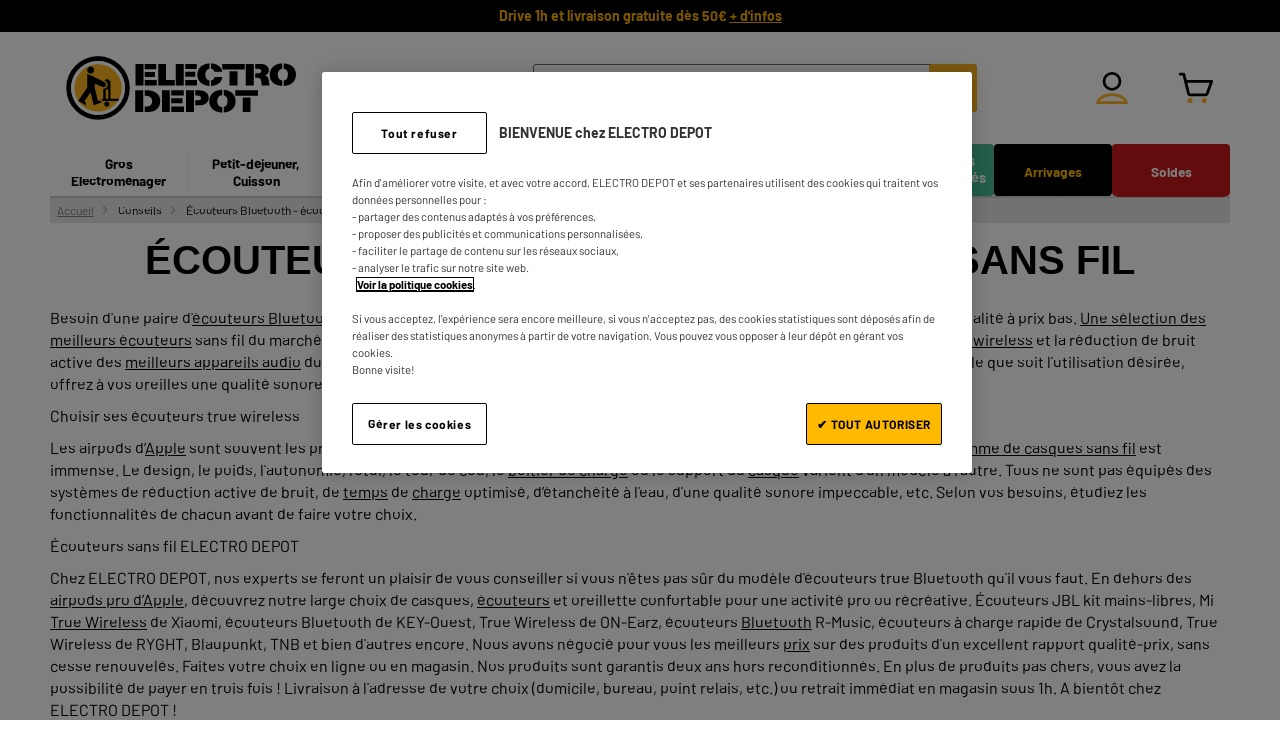

--- FILE ---
content_type: text/html; charset=UTF-8
request_url: https://www.electrodepot.fr/conseils/ecouteurs-bluetooth-ecouteurs-sans-fil
body_size: 54468
content:
<!doctype html> <html lang="fr-FR"> <head><link href="https://fonts.gstatic.com" rel="preconnect" crossorigin> <style>img.lazyfrz, img.lazyloading {height: 0px}</style> <link href="https://dcinfos-cache.abtasty.com" rel="preconnect" crossorigin> <link href="https://dcinfos.abtasty.com" rel="preconnect" crossorigin><meta name="viewport" content="width=device-width, initial-scale=1, maximum-scale=1.0, user-scalable=no"> <link rel="stylesheet" type="text/css" media="all" href="https://www.electrodepot.fr/static/version1768898985/_cache/merged/2abdd718ebdaffe548870bb7882950dc.min.css"><link rel="stylesheet" type="text/css" media="screen and (min-width: 768px)" href="https://www.electrodepot.fr/static/version1768898985/frontend/Pictime/electrodepot/fr_FR/css/styles-l.min.css"><link rel="stylesheet" type="text/css" media="print" href="https://www.electrodepot.fr/static/version1768898985/frontend/Pictime/electrodepot/fr_FR/css/print.min.css"><link rel="stylesheet" type="text/css" media="all" href="https://www.electrodepot.fr/webmaster/electrodepot.css?269"><style>
    /* RESET */
    *, ::before, ::after {
        box-sizing: border-box;
    }
    body {
        margin: 0;
        padding: 0;
    }
    li {
        list-style-type: none;
    }
    .ems-desktop {
        display: none;
    }
    .ems-mobile {
        display: none;
    }
    .ems-tablet {
        display: none;
    }
    ul {
        padding-left: 0;
    }
    /* list-page */
    .productlist-product .sticky-toolbar-wrapper {
        min-height: 58px;
    }
    .productlist-tags {
        min-height: 40px;
        margin: 16px 0 16px;
    }
    /* product-page */
    #relatedproducts {
        min-height: 940px;
        @media (max-width: 767px) {
            min-height: 789px;
        }
    }
    div[data-vue-component="CrossSellPush"], #relatedproducts .carousel_section {
        min-height: 470px;
    }
    /* checkout */
    .checkout-index-index .header {
        padding-top: 16px;
    }
    @media (max-width: 1179px) {
        .checkout-index-index .header {
            font-size: 15.12px;
        }
    }
    .checkout-index-index .header.content {
        padding: 0;
        display: flex;
        align-items: center;
        flex-wrap: wrap;
    }
    @media screen and (min-width: 768px) {
        .checkout-index-index .header.content {
            justify-content: flex-start;
        }
    }
    .checkout-index-index .header.content .logo {
        margin-left: 16px;
        flex: none;
    }
    .checkout-index-index .header.content .logo img {
        height: 32px;
        width: auto;
    }
    @media (min-width: 1180px), print {
        .checkout-index-index .header.content .logo,
        .checkout-index-index .header.content .logo img
        {
            height: 64px;
        }
    }
    @media screen and (min-width: 990px) {
        .checkout-index-index .header.content .logo {
            margin: 0;
        }
    }
    .checkout-index-index .page-header {
        padding-top: 16px;
        position: static;
        min-height: 0;
        box-shadow: none;
        background: transparent;
    }
    .checkout-index-index .header_block {
        display: flex;
        flex: auto;
        align-items: center;
        justify-content: center;
    }
    @media screen and (min-width: 768px) {
        .checkout-index-index .header_block {
            flex: initial;
        }
    }
    .checkout-index-index .nav-toggle {
        display: none;
    }
    .checkout-index-index .page-title-wrapper {
        border: 0;
        clip: rect(0, 0, 0, 0);
        height: 1px;
        margin: -1px;
        overflow: hidden;
        padding: 0;
        position: absolute;
        width: 1px;
    }
    .checkout-index-index .loading-mask {
        display: none;
    }
    .checkout-index-index .page-wrapper {
        max-width: 1020px;
        margin: 0 auto;
    }
    .checkout-index-index .page-main {
        font-size: inherit !important;
    }
    .checkout-index-index .page-header {
        padding-top: 16px;
    }
    .checkout-index-index .header.content {
        padding: 0;
    }
    .checkout-index-index div.opc-cart-item:first-of-type {
        border-top-right-radius: 4px;
        border-top-left-radius: 4px;
    }
    .hide-me-when-ready {
        position: relative;
        padding-top: 0;
    }
    @media screen and (min-width: 768px) {
        .hide-me-when-ready {
            padding-top: 24px;
        }
    }
    .hide-me-when-ready .step-header {
        font-weight: 700;
        font-size: 1.8rem;
        margin-bottom: 4px;
    }
    .hide-me-when-ready ul {
        z-index: 50;
        position: relative;
        display: flex;
    }
    .hide-me-when-ready ul li span {
        font-size: 16.254px;
    }
    @media screen and (max-width: 767px) {
        .hide-me-when-ready ul {
            display: flex;
            justify-content: space-between;
            margin: 16px;
            gap: 4px;
        }
        .hide-me-when-ready ul li span {
            font-size: 3vw;
            text-align: center;
        }
    }
    @media screen and (min-width: 768px) {
        .hide-me-when-ready ul {
            justify-content: space-between;
            margin: 0 16px;
            font-size: 14px;
            position: absolute;
            bottom: 100%;
            right: 0;
            width: 70%;
            max-width: 711px;
        }
    }
    @media screen and (min-width: 1180px) {
        .hide-me-when-ready ul {
            width: 100%;
            right: -30px;
            bottom: calc(100% + 15px);
        }
        /*.hide-me-when-ready ul:before,
        .hide-me-when-ready ul:before{
            bottom: 6px;
        }*/
    }
    .hide-me-when-ready ul::before {
        content: '';
        display: block;
        position: absolute;
        height: 5px;
        width: 100%;
        background: #dadada;
        border-radius: 3px;
        bottom: 0;
        z-index: 1;
    }
    .hide-me-when-ready ul::after {
        content: '';
        height: 5px;
        width: 5%;
        display: block;
        background: #707070;
        position: absolute;
        border-radius: 3px;
        bottom: 0;
        z-index: 1;
    }
    .hide-me-when-ready ul {
        z-index: 50;
    }
    .hide-me-when-ready ul li:last-of-type {
        margin-right: 16px;
    }
    @media screen and (max-width: 767px) {
        .hide-me-when-ready ul li {
            margin-right: 0;
            display: flex;
            flex-direction: column;
            align-items: center;
        }
    }
    .hide-me-when-ready ul.step1::after {
        width: 5%;
    }
    .hide-me-when-ready ul.step2::after {
        width: 25%;
    }
    .hide-me-when-ready ul.step3::after {
        width: 50%;
    }
    .hide-me-when-ready ul.step4::after {
        width: 75%;
    }
    .hide-me-when-ready ul.step5::after {
        width: 95%;
    }
    .hide-me-when-ready ul li {
        list-style-type: none;
        color: #747474;
        position: relative;
        margin: 0 0 5px;
        font-size: 18.06px;
        padding-bottom: 3px;
    }
    .hide-me-when-ready ul li._active {
        font-weight: 600;
    }
    .hide-me-when-ready ul li._active div {
        color: #747474;
        border-color: #747474;
    }
    .hide-me-when-ready ul li._previous div {
        color: transparent;
        border-color: #747474;
        background-color: #ffffff;
    }
    .hide-me-when-ready ul li._previous div::before {
        content: '';
        display: block;
        width: 8px;
        height: 13px;
        border-style: solid;
        border-color: #f9b31d;
        border-width: 0 2px 2px 0;
        position: absolute;
        transform: rotate(45deg) translate(5px, -3px);
    }
    .hide-me-when-ready ul li._previous.itemclickable span {
        cursor: pointer;
    }
    .hide-me-when-ready ul li._previous.itemnotclickable span {
        cursor: default;
    }
    .hide-me-when-ready ul li div {
        margin-right: 2px;
        background-color: transparent;
        width: 23px;
        font-weight: normal;
        line-height: 19px;
        color: #cfcfcf;
        border: 2px solid #cfcfcf;
        border-radius: 100vh;
        padding: 0;
        display: inline-block;
        text-align: center;
    }
    .hide-me-when-ready .opc-wrapper {
        margin-top: 24px;
        font-size: 14px;
        padding: 0 16px;
    }
    @media (min-width: 768px) {
        .hide-me-when-ready .opc-wrapper {
            width: 68.627461%;
            float: left;
        }
        .hide-me-when-ready .opc-wrapper.opc-wrapper-full {
            width: 100%;
            padding-right: 1.6rem;
        }
    }
    @media screen and (min-width: 768px) {
        .hide-me-when-ready .opc-wrapper {
            padding-right: 39px;
        }
    }
    .hide-me-when-ready section.step {
        margin-bottom: 24px;
    }
    .hide-me-when-ready section.step.currentStep header {
        color: #000;
        padding-bottom: 6px;
    }
    .hide-me-when-ready section.step.futurStep {
        background: transparent;
    }
    .hide-me-when-ready section.step.futurStep header .label {
        font-weight: normal;
    }
    .hide-me-when-ready section.step header {
        font-size: 20px;
        position: relative;
        color: #707070;
    }
    .hide-me-when-ready section.step header span {
        font-weight: bold;
    }
    @media screen and (min-width: 768px) {
        .hide-me-when-ready section.step header span {
            max-width: 85%;
            display: inline-block;
            font-size: 20px;
        }
    }
    .hide-me-when-ready section.step header span.opc-qty {
        font-weight: 400;
        font-size: 14px;
    }
    .hide-me-when-ready section.step header img {
        max-height: 16px;
        vertical-align: middle;
    }
    .hide-me-when-ready .opc-sidebar {
        padding: 0 10.5px;
        margin: 18px 0 0;
        z-index: 1;
    }
    @media (min-width: 768px) {
        .hide-me-when-ready .opc-sidebar {
            padding: 0 9.45px;
            width: 31.372549%;
            float: right;
        }
    }
    @media screen and (min-width: 768px) {
        .hide-me-when-ready .opc-sidebar {
            position: sticky;
            margin-top: 13.86px;
            font-size: 12.6px;
            top: 10px;
        }
    }
    @media screen and (min-width: 990px) {
        .hide-me-when-ready .opc-sidebar {
            font-size: 14px;
            margin-top: 14px;
            padding: 0 10.5px;
        }
    }
    .hide-me-when-ready .opc-summary {
        background-color: #ffffff;
        border: 1px solid #cdcdcd;
    }
    .hide-me-when-ready header,
    .hide-me-when-ready ol {
        position: relative;
    }
    .hide-me-when-ready .opc-summary header {
        cursor: pointer;
        font-size: 16.8px;
        font-weight: 700;
        padding: 8px 8.4px;
    }
    @media (max-width: 1180px) {
        .hide-me-when-ready .opc-summary header {
            font-size: 16.8px;
            padding: 8px;
        }
    }
    @media (max-width: 989px) {
        .hide-me-when-ready .opc-summary header {
            font-size: 15.12px;
            padding: 8px 7.56px;
        }
    }
    @media (max-width: 767px) {
        .hide-me-when-ready .opc-summary header {
            font-size: 16.8px;
            padding: 8px 8.4px;
        }
    }
    .hide-me-when-ready .opc-summary header span {
        font-weight: normal;
        font-size: 12.096px;
    }
    @media (min-width: 990px) {
        .hide-me-when-ready .opc-summary header span {
            font-size: 13.44px;
        }
    }
    .hide-me-when-ready .opc-summary header .ed-icon-right_arrow {
        position: absolute;
        right: 7px;
        top: 12px;
    }
    .hide-me-when-ready .summary-total {
        padding: 0 10px;
        border-top: 1px solid #cdcdcd;
    }
    .hide-me-when-ready .summary-total-items {
        line-height: 1.8;
    }
    .hide-me-when-ready .summary-total-block {
        line-height: 1;
    }
    .hide-me-when-ready .summary-total-hors_frais {
        display: inline-block;
        font-size: 0.824em;
        margin-top: 4px;
    }
    .hide-me-when-ready total {
        line-height: 42px;
    }
    .hide-me-when-ready .summary-total sup {
        font-size: 21px;
        bottom: 0;
    }
    @media (max-width: 989px) {
        .hide-me-when-ready .summary-total sup {
            font-size: 16.2846px
        }
    }
    .hide-me-when-ready table {
        width: 100%;
        border-collapse: collapse;
        border-spacing: 0;
        max-width: 100%;
    }
    .hide-me-when-ready th,
    .hide-me-when-ready td {
        padding: 0;
        vertical-align: middle;
    }
    .hide-me-when-ready th {
        font-weight: normal;
        font-size: 1em;
        text-align: left;
    }
    .hide-me-when-ready td {
        font-size: 24px;
        text-align: right;
    }
    @media screen and (min-width: 990px) {
        .hide-me-when-ready td {
            font-size: 35.994px;
        }
    }
    .hide-me-when-ready .total {
        line-height: 3em;
    }
    .hide-me-when-ready .total th,
    .hide-me-when-ready .total td {
        font-weight: 700;
    }
    .hide-me-when-ready .total th {
        font-size: 16.38px;
    }
    @media screen and (min-width: 990px) {
        .hide-me-when-ready .total th {
            font-size: 18.2px;
        }
    }
    @media screen and (max-width: 767px) {
        .hide-me-when-ready .total th {
            font-size: 18.2px;
        }
    }
    @media screen and (max-width: 1180px) {
        .hide-me-when-ready .total th {
            line-height: 37.8px;
        }
    }
    .hide-me-when-ready .total td {
        font-size: 20px;
    }
    @media screen and (min-width: 768px) {
        .hide-me-when-ready .total td {
            font-size: 24.3054px;
        }
    }
    @media screen and (min-width: 990px) {
        .hide-me-when-ready .total td {
            font-size: 35.994px;
        }
    }
    .hide-me-when-ready .loader {
        color: #000000;
        position: relative;
        height: 65px;
        margin: auto;
        width: 65px;
    }
    .hide-me-when-ready .loader div {
        transform-origin: 32px 32px;
        animation: loader 1.2s linear infinite;
    }
    .hide-me-when-ready .loader div:after {
        content: " ";
        display: block;
        position: absolute;
        top: 3px;
        left: 29px;
        width: 5px;
        height: 14px;
        border-radius: 20%;
        background-color: #535353;
    }
    .hide-me-when-ready .loader div:nth-child(1) {
        transform: rotate(0deg);
        animation-delay: -1.1s;
    }
    .hide-me-when-ready .loader div:nth-child(2) {
        transform: rotate(30deg);
        animation-delay: -1s;
    }
    .hide-me-when-ready .loader div:nth-child(3) {
        transform: rotate(60deg);
        animation-delay: -0.9s;
    }
    .hide-me-when-ready .loader div:nth-child(4) {
        transform: rotate(90deg);
        animation-delay: -0.8s;
    }
    .hide-me-when-ready .loader div:nth-child(5) {
        transform: rotate(120deg);
        animation-delay: -0.7s;
    }
    .hide-me-when-ready .loader div:nth-child(6) {
        transform: rotate(150deg);
        animation-delay: -0.6s;
    }
    .hide-me-when-ready .loader div:nth-child(7) {
        transform: rotate(180deg);
        animation-delay: -0.5s;
    }
    .hide-me-when-ready .loader div:nth-child(8) {
        transform: rotate(210deg);
        animation-delay: -0.4s;
    }
    .hide-me-when-ready .loader div:nth-child(9) {
        transform: rotate(240deg);
        animation-delay: -0.3s;
    }
    .hide-me-when-ready .loader div:nth-child(10) {
        transform: rotate(270deg);
        animation-delay: -0.2s;
    }
    .hide-me-when-ready .loader div:nth-child(11) {
        transform: rotate(300deg);
        animation-delay: -0.1s;
    }
    .hide-me-when-ready .loader div:nth-child(12) {
        transform: rotate(330deg);
        animation-delay: 0s;
    }
    @keyframes loader {
        0% {
            opacity: 1;
        }
        100% {
            opacity: 0;
        }
    }
    .ed-icon-right_arrow-grey::before {
        background: url('https://www.electrodepot.fr/static/version1768898985/frontend/Pictime/electrodepot/fr_FR/icons/svg/right_arrow-grey.svg');
        background-position-x: 0%;
        background-position-y: 0%;
        background-repeat: no-repeat;
        background-size: cover;
        height: 14px;
        width: 12px;
    }
</style><style>
.header-reassurance {display:inline-block;width:100%;margin:auto;overflow:hidden;position:relative;box-sizing:border-box;line-height:32px}
.header-reassurance__element {margin-right: 0;}
.header.panel {height: auto;max-height: 80px;background:black;}
.header.panel a {color:#fab000;}
.preheader {max-width: 100%;padding:0;height:32px}

@media screen and (min-width: 768px) {
.header.panel {height: 32px;}
   }
</style><style type="text/css">.search__autocomplete-results[data-v-28e4c288]{display:none;height:0}.search__autocomplete-results.active[data-v-28e4c288]{display:block;height:100%;position:relative}@media(min-width: 990px){.search__autocomplete-results.active[data-v-28e4c288]{height:auto}}.search__autocomplete-results.active .search__autocomplete-results_content[data-v-28e4c288]{position:fixed;overflow-y:scroll;left:0;right:0;top:49px;height:calc(100% - 49px);padding:16px;margin-top:2px;background-color:#fff}@media(min-width: 990px){.search__autocomplete-results.active .search__autocomplete-results_content[data-v-28e4c288]{position:absolute;top:0;display:flex;overflow:hidden;width:680px;max-height:684px;height:auto;padding:0;border:1px solid #666;border-radius:0 0 8px 8px;margin-top:-1px}}.search__autocomplete-results.active .search__autocomplete-results_no-results[data-v-28e4c288]{margin:auto}@media(min-width: 990px){.search__autocomplete-results_history[data-v-28e4c288]{margin:24px;width:100%}}.search__autocomplete-results_history ul[data-v-28e4c288]{display:flex;flex-wrap:wrap;margin:0}.search__autocomplete-results_history .search-item[data-v-28e4c288]{position:relative;width:100%}@media(min-width: 990px){.search__autocomplete-results_suggest[data-v-28e4c288]{flex:auto;margin-top:24px}}.search__autocomplete-results_suggest-content[data-v-28e4c288]{margin-bottom:0}.search__autocomplete-results_suggest-content[data-v-28e4c288]::-webkit-scrollbar{width:4px}.search__autocomplete-results_suggest-content[data-v-28e4c288]::-webkit-scrollbar-track{border-radius:2px}.search__autocomplete-results_suggest-content[data-v-28e4c288]::-webkit-scrollbar-thumb{background-color:#7d7d7d;border-radius:2px;background-clip:padding-box;border:solid 0 rgba(0,0,0,0)}.search__autocomplete-results_suggest-content[data-v-28e4c288]::-webkit-scrollbar-thumb:hover{background-color:#7d7d7d}@media(min-width: 990px){.search__autocomplete-results_suggest-content[data-v-28e4c288]{overflow-y:scroll;height:calc(100% - 33px);padding-right:12px;margin-right:4px}}.search__autocomplete-results .title[data-v-28e4c288]{display:flex;justify-content:space-between;font-size:1.6rem;font-weight:700;line-height:1.5em;margin-bottom:.8rem}@media(min-width: 990px){.search__autocomplete-results .title[data-v-28e4c288]{padding-top:0;margin-right:24px}}.search__autocomplete-results .title span[data-v-28e4c288]{display:flex}.search__autocomplete-results .title span.search-result[data-v-28e4c288]{font-weight:400;font-size:.875em;text-decoration:underline;cursor:pointer;padding-right:8px;position:relative}.search__autocomplete-results .title span.search-result[data-v-28e4c288]::before{font-size:.63em;position:absolute;right:-2px;top:9px;height:10px}.search__autocomplete-results .delete-one[data-v-28e4c288]{float:right;padding-top:5px}@media(min-width: 990px){.search__autocomplete-results_store[data-v-28e4c288]{margin:24px}}@media(min-width: 990px){.search__autocomplete-results_find[data-v-28e4c288]{flex:0 0 207px;border-right:1px solid #ccc;padding:24px 0 0 24px;margin-right:24px}}.search__autocomplete-results .search__autocomplete-results_list .search__autocomplete-results_list--suggestions[data-v-28e4c288]{line-height:25px}.search__autocomplete-results .search__autocomplete-results_list .search__autocomplete-results_list--suggestions[data-v-28e4c288]::before{content:"";background-image:url(http://localhost:8000/static/frontend/Pictime/electrodepot/fr_FR/js/images/28abc373f2d0050c61a7_store.svg);height:24px;width:24px;background-size:24px;padding-right:25px}.search__autocomplete-results .search__autocomplete-results_list li[data-v-28e4c288]::before{content:"";background:url(http://localhost:8000/static/frontend/Pictime/electrodepot/fr_FR/js/images/ec3cc663141b955e8785_search.svg) no-repeat;font-size:1em;display:inline;height:19px;width:16px;margin-right:.6rem}.search__autocomplete-results .reset-items-link[data-v-28e4c288]{cursor:pointer;text-align:right;text-decoration:underline}@media(min-width: 990px){.search__autocomplete-results .reset-items-link[data-v-28e4c288]{margin-top:16px}}.search__autocomplete-results li[data-v-28e4c288]{display:flex;align-items:center;font-size:1.4rem;line-height:1.715em;margin-bottom:1.2rem;list-style:none;cursor:pointer}.search__autocomplete-results li.search__autocomplete-results_list--find[data-v-28e4c288]{align-items:normal}.search__autocomplete-results li[data-v-28e4c288]:last-of-type{margin-bottom:0}.search__autocomplete-results li .search-item-delete[data-v-28e4c288]{position:absolute;right:0}.search__autocomplete-results li.search-item[data-v-28e4c288]::before{content:"";background:url(http://localhost:8000/static/frontend/Pictime/electrodepot/fr_FR/js/images/ec3cc663141b955e8785_search.svg) no-repeat;height:16px;width:16px;margin-right:.6rem}.search__autocomplete-results li.ed-icon-search_default[data-v-28e4c288]::before{width:20px;margin-top:5px}.search__autocomplete-results li.search-product[data-v-28e4c288]{border-bottom:1px solid #ccc;padding:.86em 0;margin:0}.search__autocomplete-results span.search__autocomplete-results_keywords[data-v-28e4c288]{max-width:90%}@media(min-width: 990px){.search__autocomplete-results span.search__autocomplete-results_keywords[data-v-28e4c288]{max-width:150px}}.search__autocomplete-results .search-noresult[data-v-28e4c288]{font-size:12px}.search__autocomplete-results .search-result-link[data-v-28e4c288]{display:flex;align-items:center;justify-content:center;height:48px;width:80%;border:1px solid #fab31e;border-radius:4px;background:#fff;font-size:16px;text-transform:initial;color:#000;margin:1em auto 16px}@media(min-width: 990px){.search__autocomplete-results .search-result-link[data-v-28e4c288]{margin:16px auto 24px}}</style><style type="text/css">.block-search{order:4;font-size:14px;height:40px;flex:100%;margin-top:.85em;border-radius:4px;margin-bottom:17px}@media(min-width: 990px){.block-search{display:inherit;order:3;flex:0 0 444px;margin-top:0;margin-bottom:0}}@media(min-width: 1180px){.block-search{height:48px;margin-left:2em}}.block-search.active{position:fixed;z-index:56;background-color:#fff}@media(max-width: 990px){.block-search.active{top:0;bottom:0;left:0;right:0;margin:0}}@media(min-width: 990px){.block-search.active{width:680px;left:calc((100% - 680px)/2)}}.block-search.active .block-content{margin:12px 16px;background-color:#fff}@media(min-width: 990px){.block-search.active .block-content{margin:0}}.block-content{z-index:10;position:relative;flex:1;height:100%}.block-content .field.search{background:none;width:auto;flex:1;margin-top:0}.block-content .minisearch{display:flex;height:100%;position:relative}.block-content .minisearch.active{width:calc(100% - 36px);z-index:1}@media(min-width: 990px){.block-content .minisearch.active{width:auto}}.block-content .input-text{border:1px solid #666;cursor:text;height:40px}@media(min-width: 1180px){.block-content .input-text{height:48px}}.block-content .input-text::placeholder{color:#ccc;font-family:"Barlow",arial,sans-serif;font-style:italic;font-weight:normal;font-size:14px}.block-content .actions{position:absolute;right:1px;display:block;height:40px;width:40px;margin-right:-1px;border-radius:0 4px 4px 0}@media(min-width: 1180px){.block-content .actions{height:48px;width:48px}}@media(min-width: 990px){.box-overlay::before{content:"";position:fixed;left:0;top:0;height:100%;right:0;background-color:#000;opacity:.5;z-index:-1}}.close-search{display:flex;flex-direction:column;font-size:11px;width:36px;height:36px;align-items:center;position:absolute;top:5px;right:-45px;z-index:10}@media(max-width: 990px){.close-search::before{background:url(http://localhost:8000/static/frontend/Pictime/electrodepot/fr_FR/js/images/26631524b4283e53ee8a_close_v2.svg);content:"@";color:rgba(0,0,0,0) !important;background-repeat:no-repeat;background-position:center;font-size:16px}}</style><style type="text/css">.auto-overflow[data-v-12452675]  .v--modal-box{overflow-y:auto}@media(min-width: 1180px){.products-carousel[data-v-12452675]{margin-top:24px}}.v--modal-overlay[data-v-12452675]{z-index:900}.v--modal-overlay[data-v-12452675]  .v--modal-box{max-height:100vh}.v--modal-overlay[data-v-12452675]  .v--modal-box::-webkit-scrollbar{width:10px}.v--modal-overlay[data-v-12452675]  .v--modal-box::-webkit-scrollbar-track{border-radius:5px}.v--modal-overlay[data-v-12452675]  .v--modal-box::-webkit-scrollbar-thumb{background-color:#ddd;border-radius:5px;background-clip:padding-box;border:solid 3px rgba(0,0,0,0)}.v--modal-overlay[data-v-12452675]  .v--modal-box::-webkit-scrollbar-thumb:hover{background-color:#ddd}.v--modal-overlay[data-v-12452675]  .v--modal-box::-webkit-scrollbar-thumb{border-top-width:15px;border-bottom-width:15px}@media(max-width: 640px){.v--modal-overlay[data-v-12452675]  .v--modal-box{min-height:100vh}}@media(min-width: 640px){.v--modal-overlay[data-v-12452675]  .v--modal-box{border-radius:8px}}.v--modal-overlay[data-v-12452675]  .v--modal-box.enable-overflow{overflow-y:auto}[data-v-12452675] .v--modal-background-click{height:100%;overflow-y:auto}[data-v-12452675] .carousel-container__title{margin-bottom:24px}.todo-cross span[data-v-12452675]{font-weight:700;font-size:50px}.modal-inner-wrap[data-v-12452675]{display:flex;flex-direction:column;width:100%;padding:1.5em 1em .5em;border-radius:8px}@media(min-width: 768px){.modal-inner-wrap[data-v-12452675]{overflow-y:auto;overflow-x:hidden}}.modal-inner-wrap .modal-content[data-v-12452675]{max-height:unset}.modal-inner-wrap .modal-addtocart-success .popin-content-success .success-message[data-v-12452675]{display:flex;justify-content:center;align-items:center}.modal-inner-wrap .modal-addtocart-success .popin-content-success .success-message[data-v-12452675]::before{height:24px;width:24px;margin:0 10px 0 0}.modal-inner-wrap .modal-addtocart-success .popin-content-success .actions[data-v-12452675]{display:flex;flex-wrap:wrap;padding:0;margin:25px 0 16px;gap:16px;z-index:105}@media(max-width: 640px){.modal-inner-wrap .modal-addtocart-success .popin-content-success .actions[data-v-12452675]{margin-bottom:0}}.modal-inner-wrap .modal-addtocart-success .popin-content-success .actions .continue-achat[data-v-12452675]{flex:100%}@media(min-width: 768px){.modal-inner-wrap .modal-addtocart-success .popin-content-success .actions .continue-achat[data-v-12452675]{flex-wrap:nowrap;flex:1;margin-bottom:0}}.modal-inner-wrap .modal-addtocart-success .popin-content-success .actions .continue-achat .continue[data-v-12452675]{border:1px solid #e5e5e5;border-radius:4px;text-decoration:none;margin:0}.modal-inner-wrap .modal-addtocart-success .popin-content-success .actions .continue-achat .continue[data-v-12452675]::before{margin-right:.6em}.modal-inner-wrap .modal-addtocart-success .popin-content-success .actions .goto-checkout[data-v-12452675]{flex:1}.popin-content-product .addtocart-success-product:last-of-type .product-added[data-v-12452675]{border-bottom:1px solid #ccc}.popin-content-product-multi[data-v-12452675]{max-height:calc(100vh - 264px);overflow-x:hidden;overflow-y:scroll}@media(max-width: 479px){.popin-content-product-multi[data-v-12452675]{max-height:calc(100vh - 242px)}}.action-close[data-v-12452675]{border-radius:0;color:rgba(0,0,0,0);font-size:0;padding:0;position:absolute;top:24px;right:24px;text-align:center;background:0 0;border:0;box-shadow:none}.action-close[data-v-12452675]::before{background:#000;content:"";display:block;height:3px;position:absolute;top:50%;left:50%;width:20px;transform:translate(-50%, -50%) rotate(45deg);transition:transform .35s ease}.action-close[data-v-12452675]::after{background:#000;content:"";display:block;height:3px;position:absolute;top:50%;left:50%;width:20px;transform:translate(-50%, -50%) rotate(-45deg);transition:transform .35s ease}.addtocart-success-product_warranties .funding__block-btn[data-v-12452675]{display:flex;align-items:center;justify-content:center;height:50px;width:168px;border:1px solid #e5e5e5;border-radius:4px;background:#fff;cursor:pointer}.addtocart-success-product_warranties .funding__block-btn[data-v-12452675]:hover{background-color:#fff;color:#000}.product-added .product-added--price[data-v-12452675]{flex-shrink:0;margin-right:10px}@media(min-width: 990px){.product-added .product-added--price[data-v-12452675]{margin-right:0}}</style><style type="text/css">.field[data-v-54f05947]{margin-top:20px}.field[data-v-54f05947]:first-child{margin-top:0}.field input[data-v-54f05947]{border:0;height:auto;line-height:2.4rem;color:#757575;width:100%}.field input[data-v-54f05947]:focus{outline:none;box-shadow:none}.field input[data-v-54f05947]::placeholder{color:#757575;font-weight:normal;font-size:1.4rem}.field label[data-v-54f05947]{color:#757575;position:absolute;transition:all .1s linear;left:5px;top:-9px;font-size:1.2rem;background-color:#fff;padding:0 5px;pointer-events:none;overflow:hidden;white-space:nowrap;max-width:96%}.field label[data-v-54f05947]:before{content:"";display:block;position:absolute;background-color:rgba(0,0,0,0);top:0;left:0;right:0;bottom:9px}.field label span[data-v-54f05947]{position:relative}.field .input[data-v-54f05947]{font-family:"Arial",sans-serif;color:#757575;position:relative;border:1px solid #757575;border-radius:2px;display:flex;padding:8px 8px 6px;background:#fff}.field .input.ed-icon-search-input[data-v-54f05947]:before{position:absolute;right:10px;top:9px}.buyback-product-results[data-v-54f05947]{display:flex;flex-direction:column;justify-content:center;align-items:center;padding-top:20px}.buyback-product-results-list[data-v-54f05947]{display:flex;flex-direction:row;flex-wrap:wrap;justify-content:flex-start;align-content:flex-start;gap:10px}.buyback-product-results-list>*[data-v-54f05947]{flex-basis:100%}@media screen and (min-width: 990px){.buyback-product-results-list>*[data-v-54f05947]{flex-basis:calc(50% - 5px)}}.buyback-product-results-list-title[data-v-54f05947]{flex-basis:100%;font-size:1.4rem}</style><style>
.column-categ.block-ems li {
    min-height: initial !important;
}
body .navigation .submenu-ems.link {
	margin: -10px 0 25px 0 !important;
	width: calc(100% -10px) !important;
	background: #f0f0f0;
	padding: 10px !important;
	box-sizing: border-box;
}
.submenu-ems a {
	font: normal 1.36em 'Barlow',sans-serif !important;
	text-transform: initial !important;
}
</style><style>
/*Hide Sous Navigation HP*/
ul.nav-pages-carousel {
    display: none;
}

@media (min-width: 768px) {

.home-page .carousel {margin-bottom: 2em;}
}

    /*Nav mobile BuyBack */
    .nav-sections .section-item-content .navigation ul li.level0.nav-specialClass--reprisedevosappareils {
        background: #2D3DA11A;
        border-bottom: 0;
        background-position-x: 1em !important;
    }

    @media (max-width: 1180px) {
        .nav-sections .section-item-content .navigation .special-nav>li>a {
            padding: .45em 16px !important;
        }
    }
    .nav-sections .section-item-content .navigation ul li.level0.nav-specialClass--reprisedevosappareils .icon-mobile__white::before {
        content: '';
        background: url(https://www.electrodepot.fr/media/wysiwyg/page/buyback/buyback.svg) center no-repeat !important;
        width: 24px;
        height: 24px;
        display: inline-block;
    }
    .nav-sections .section-item-content .navigation ul li.level0.nav-specialClass--reprisedevosappareils .icon-mobile__white svg {
        display: none;
    }
    .nav-sections .section-item-content .navigation ul li.level0.nav-specialClass--reprisedevosappareils a span {
        color: #2d3da1;
    }
    @media only screen and (max-width: 1179px) {
        .nav-sections .section-item-content .navigation ul li.level0.nav-specialClass--reprisedevosappareils a:after, .nav-sections .section-item-content .navigation ul li.level0.nav-specialClass--reprisedevosappareils a:after, .nav-sections .section-item-content .navigation ul li.level0.nav-specialClass--reprisedevosappareils a:after {
            background: url(https://www.electrodepot.fr/media/wysiwyg/page/buyback/fleche_droite_blue.svg);
            background-repeat: no-repeat;
            background-position: center;
        }
        .nav-sections .section-item-content .navigation ul li.level0.nav-specialClass--reconditionnes a:after, .nav-sections .section-item-content .navigation ul li.level0.nav-specialClass--reconditionnes a:after, .nav-sections .section-item-content .navigation ul li.level0.nav-specialClass--reconditionnes a:after {
            background: url(https://www.electrodepot.fr/media/wysiwyg/page/buyback/fleche_droite_white.svg);
            background-repeat: no-repeat;
            background-position: center;
        }
    }
    /* Fix Oney */
    .prodItem .product-info-price .credit-warning {
        color: black;
        font-size: 1.6rem;
        text-transform: uppercase;
    }
    /* 3ème onglet à mettre dans CMS Footer*/ 
    @media (min-width: 1180px) {
    .nav-sections .section-item-content .navigation .special-nav {
        width: 30% !important;
    }
    .nav-sections .section-item-content .navigation ul.categories-nav {
        width: 70% !important;
    }
    }
    
    /*FIX NAV BF MOB ACTIVE*/
    @media only screen and (max-width: 1179px){
    .nav-sections .section-item-content .navigation .special-nav .nav-specialClass--black-friday.active a
    {background: transparent!important;}
    .nav-sections .section-item-content .navigation .special-nav .nav-specialClass--black-friday.active a:after
    {background: url(https://www.electrodepot.fr/static/frontend/Pictime/electrodepot/fr_FR/icons/svg/fleche_droite_yellow.svg)!important;
    background-repeat:no-repeat!important;
    background-position: center!important;
    }
    }
    /* Fix img carrousel IOS */
    .carousel-container .swiper-slide article {
        height: auto !important;
    }
    /* Fix hide "Accès à mon dossier de suivi" dans la page SAV */
    .sav-case-link.sav_border-bottom,.sav-case-link {
        display: none!important;
    }
    /* Fix h2 HP */
        h2.carousel-container__title[data-v-0b2d3735], .carousel-container__title {
            font-size: 2.4rem!important;
        }
    @media screen and (min-width: 1180px) {
        .nav-sections .section-item-content .navigation ul li.level-top.nav-specialClass--soldes a.level-top {
            padding: 3px 0 4.5px !important;border-radius:4px!important;
        }
    .category-item.has-active.level-top.nav-specialClass--soldes {
        border-bottom: none!important;padding: 0 !important;
    }
    }
    
    /* Retirer la barre de scroll page d'accueil*/ 
    .pushproduct {overflow:hidden}
    
    /*Fix boutique Brandt*/
    @media screen and (min-width: 768px) {
    .page-with-filter .column.main {
            width: 100% !important;
        }
    }
    
    /* old style */
      .pos-relative {position: relative;}
      .pos-absolute {position: absolute;}
    
      /*styles octobre 2022*/
      @media screen and (max-width: 767px) {
        .footer-content {
          padding: 10px;
        }
      }
    
      /* FIX SAV */
      .sav__module.sav__contact+.sav__module.sav_store_rdv {
        display: none !important;
      }
    
      /* Fix flap le prix bas */
      .productlist-item--flap.le_prix_bas {
        background: #c5da37;
      }
    
      /* Fix taille icone categorie */
      .hp-entree-categorie svg {
        max-width: 24px;
        min-width: 24px;
      }
    
      /*FIX h3 en titre*/
      .moyenTitre {
        font-weight: bold;
        margin: 0 0 1rem 0;
        line-height: 1.1;
        font-size: 1.8rem;
      }
    
      /* FIX h2 en titre */
      .grandTitre {
        font-family: 'barlow', arial, sans-serif;
        font-size: 2.1em;
        font-weight: bold;
        text-transform: uppercase;
        line-height: 1.1;
      }
    
      .grandTitreMinuscule {
        font-family: 'barlow', arial, sans-serif;
        font-size: 2.1em;
        font-weight: bold;
        text-transform: lowercase;
        line-height: 1.1;
      }
    
      /*FIX CAAST ONE TRUST*/
      #onetrust-consent-sdk {
        position: relative;
        z-index: 10000000000;
      }
    
      #onetrust-consent-sdk~#caast-modal__main {
        z-index: 1000000000;
        position: relative;
      }
    
      /*FIX fleche energétique*/
      .energy__class .cls-3,
      .cls-5,
      .cls-7 {
        font-family: 'barlow', sans-serif;
      }
    
      .footer .footer-assurance svg {
        max-width: 70.5px;
        margin: 0 0 5px 0;
      }
    
      .header.right {
        top: 20px;
      }
        .mz-thumb img {
          visibility: visible !important;
        }
    
        /*Fix visionneuse images produit*/
        .splide {
          visibility: visible;
        }
    
        .splide__list {
          max-width: 100%;
          display: flex;
        }
    
        .splide__slide {
          max-width: 100%;
        }
    
        #image-slideshow-thumbnail-slider .splide {
          visibility: hidden;
        }
    
        #image-slideshow-thumbnail-slider {
          max-height: 100px;
        }
    
        @media screen and (max-width:1180px) {
          .splide__list {
            display: flex;
          }
    
          .splide__slide {
            margin-right: 10px;
          }
        }
    
        /*Fix portail brand sur page liste*/
        .portail-brands .brand {
          border-bottom: none !important;
          width: 33% !important;
          height: 8.8em !important;
        }
    
        .brand-link .logo-image {
          max-width: 210px;
          margin-top: 20px !important;
        }
    
        .brand:nth-child(3) {
          border-right: none !important;
        }
    
        .brand-logo {
          width: 80%;
          margin: 13% 10%;
        }
    
        /*fix gellule filtres*/
        .am-ranges input[type="radio"] {
          display: none;
        }
    
        /*fix btn onetrust dans footer*/
        .footer #ot-sdk-btn.ot-sdk-show-settings {
          padding: 0;
          background: none !important;
          border: none;
          text-align: left;
          font-weight: normal !important;
          font-size: 1em;
          font-family: Barlow, arial, sans-serif;
          line-height: 1em;
          color: #000;
        }
    
        .footer #ot-sdk-btn.ot-sdk-show-settings:hover {
          text-decoration: underline;
          color: #000;
        }
    
        @media screen and (min-width:990px) {
          .carousel-mdd .slick-track {
            width: 100% !important;
          }
    
          .carousel-mdd .slick-slide:first-child {
            margin: 0 !important;
          }
    
          .carousel-mdd .slick-slide {
            margin: 0 0 0 4%;
            min-width: 16.5%;
          }
        }
    
        /* Fix casse mobile sur FP*/
        .prodItem__warranty-item.garantie-mobile #mobile-warranty-popin-content {
          display: none;
        }
    
        /* Supp. block info érronée page succes commande */
        .checkout-onepage-success .block-success+.block-success {
          display: none;
        }
    
        /*Test One Trust*/
        #onetrust-banner-sdk #onetrust-policy-title {
          font-size: 1.3em;
        }
    
        .ot-sdk-container button {
          font-size: 1.2rem !important;
          background: #FFF !important;
        }
    
        @media screen and (max-width: 600px) {
          .ot-sdk-container button {
            width: 100% !important;
          }
    
          #onetrust-banner-sdk #onetrust-policy-title {
            width: calc(100% - 44px) !important;
          }
        }
    
        .nav-sections .section-item-content .navigation ul li.nav-specialClass--reconditionnes,
        .nav-sections .section-item-content .navigation ul li.nav-specialClass--reconditionnes a {
          background: #44bc91 !important;
        }
    
        .nav-specialClass--reconditionnes .level-top {
          font-size: 1.2em !important;
          color: #FFF !important;
        }
    
        @media all and (min-width:1180px) {
          .nav-sections .section-item-content .navigation ul li.level0.nav-specialClass--reconditionnes {
            border-radius: 4px !important;
            font-size: 0.85em;
            border: 0 !important;
          }
    
          .nav-sections .section-item-content .navigation .special-nav .level0:first-child {
            border-radius: 4px !important;
          }
    
          .nav-sections .section-item-content .navigation .special-nav {
            width: 20%;
          }
    
          .nav-sections .section-item-content .navigation ul.categories-nav {
            width: 80%;
          }
        }
    
        @media all and (max-width:1180px) {
          .nav-sections .section-item-content .navigation .special-nav>li>a {
            padding: .45em 16px .45em 16px !important;
          }
        }
    
        /*.nav-sections .section-item-content .navigation .special-nav li.nav-specialClass--premiers-prix {
            background: #FFBA00 !important;
            color: #000 !important;
            border-radius: 0 3px 3px 0;
        }
        
        .nav-sections .section-item-content .navigation .special-nav li.nav-specialClass--premiers-prix a {
            background: #FFBA00 !important;
            color: #000 !important;
        }
        
        .nav-sections .section-item-content .navigation .special-nav li.nav-specialClass--premiers-prix svg {
            opacity: 0;
        }
        
        .nav-sections .section-item-content .navigation .special-nav li.nav-specialClass--premiers-prix .icon-mobile::after {
            content: '';
            background-image: url("data:image/svg+xml,%3C%3Fxml version='1.0' encoding='utf-8'%3F%3E%3C!-- Generator: Adobe Illustrator 26.2.0, SVG Export Plug-In . SVG Version: 6.00 Build 0) --%3E%3Csvg version='1.1'
                                                                                                                            xmlns='http://www.w3.org/2000/svg'
                                                                                                                            xmlns:xlink='http://www.w3.org/1999/xlink' x='0px' y='0px' viewBox='0 0 24 24' style='enable-background:new 0 0 24 24;' xml:space='preserve'%3E%3Cstyle type='text/css'%3E .st0%7Bdisplay:none;%7D .st1%7Bdisplay:inline;%7D .st2%7Bfill:none;stroke:%23000;stroke-width:1.6259;stroke-linecap:round;stroke-linejoin:round;stroke-miterlimit:10;%7D .st3%7Bfill:none;stroke:%23FFF;stroke-width:1.5;stroke-linecap:round;stroke-linejoin:round;stroke-miterlimit:10;%7D .st4%7Bfill:none;stroke:%23FFBA00;stroke-width:0.9914;stroke-linecap:round;stroke-linejoin:round;stroke-miterlimit:10;%7D .st5%7Bfill:none;stroke:%23FFFFFF;stroke-width:1.6259;stroke-linecap:round;stroke-linejoin:round;stroke-miterlimit:10;%7D .st6%7Bdisplay:inline;fill:none;stroke:%23FFBA00;stroke-width:1.6259;stroke-linecap:round;stroke-linejoin:round;stroke-miterlimit:10;%7D .st7%7Bfill:none;stroke:%23FFBA00;stroke-linecap:round;stroke-linejoin:round;stroke-miterlimit:10;%7D .st8%7Bdisplay:inline;fill:none;stroke:%23FFFFFF;stroke-width:1.6259;stroke-linecap:round;stroke-linejoin:round;stroke-miterlimit:10;%7D%0A%3C/style%3E%3Cg id='Calque_2' class='st0'%3E%3Crect class='st1' width='24' height='24'/%3E%3C/g%3E%3Cg id='Calque_4'%3E%3Ccircle class='st2' cx='14.83' cy='7.69' r='6.27'/%3E%3Cpath class='st3' d='M16.38,10.46c-0.44,0.24-0.95,0.37-1.48,0.37c-1.74,0-3.15-1.41-3.15-3.15s1.41-3.15,3.15-3.15 c0.57,0,1.1,0.15,1.56,0.41'/%3E%3Cg%3E%3Cg%3E%3Cline class='st4' x1='12.32' y1='6.84' x2='15.01' y2='6.84'/%3E%3Cline class='st4' x1='12.32' y1='8.81' x2='15.01' y2='8.81'/%3E%3C/g%3E%3Cg%3E%3Cline class='st3' x1='12.32' y1='6.84' x2='15.01' y2='6.84'/%3E%3Cline class='st3' x1='12.32' y1='8.81' x2='15.01' y2='8.81'/%3E%3C/g%3E%3C/g%3E%3Cpath class='st5' d='M16.57,16.94l5.51-1.26c0,0,0.93-0.04,0.51,0.94c-1.19,0.79-6.66,3.68-8.58,4.69 c-0.43,0.23-0.93,0.29-1.4,0.17l-5.32-1.31c-0.5-0.12-1.03-0.05-1.48,0.19l-2.84,1.56l-1.9-4.01l5.7-2.62c0,0,1.11-0.46,2.86,0 c1.75,0.46,4.18,1.75,4.18,1.75c0.81,0.29,0.65,1.52-0.1,1.46L9.8,18.22'/%3E%3C/g%3E%3Cg id='Calque_5' class='st0'%3E%3Cpath class='st6' d='M17.08,14.82c0,4.12-3.34,7.46-7.46,7.46s-7.46-3.34-7.46-7.46c0-3.02,1.97-5.67,4.41-6.8'/%3E%3Cpath class='st6' d='M11.46,18.12c-0.53,0.28-1.13,0.44-1.77,0.44c-2.07,0-3.75-1.68-3.75-3.75s1.68-3.75,3.75-3.75 c0.67,0,1.3,0.18,1.85,0.49'/%3E%3Cg class='st1'%3E%3Cg%3E%3Cline class='st7' x1='6.63' y1='13.81' x2='9.83' y2='13.81'/%3E%3Cline class='st7' x1='6.63' y1='16.11' x2='9.83' y2='16.11'/%3E%3C/g%3E%3Cg%3E%3Cline class='st2' x1='6.63' y1='13.81' x2='9.83' y2='13.81'/%3E%3Cline class='st2' x1='6.63' y1='16.11' x2='9.83' y2='16.11'/%3E%3C/g%3E%3C/g%3E%3Cpath class='st8' d='M5.41,2.04C8.07,4.71,9.37,6,12.03,8.67c0.46,0.46,1.54-4.8,2-4.34c2.46,2.46,4.92,4.92,7.39,7.39'/%3E%3Cpolyline class='st8' points='22.03,6.19 22.03,12.35 15.88,12.35 '/%3E%3C/g%3E%3C/svg%3E%0A");
            width: 26px;
            height: 24px;
            display: inline-block;
            position: absolute;
            top: 20px;
            left: 16px;
        }
        
        .nav-sections .section-item-content .navigation .special-nav .level-top.nav-specialClass--premiers-prix a:after {
            color: #000;
        }*/
        .carousel-mdd .slick-arrow {
          display: none !important;
        }
    
        @media (min-width: 1px) {
          .logo-capital-img {
            width: 50% !important;
            max-width: 120px !important;
          }
        }
    
        .footer-content > div+div::before {
          min-height: 0 !important;
        }
    
        .footer-reward div + div::before {
          content: none !important;
        }
    
        .logo-capital-text-bold {
          font-weight: bold;
          line-height: 1.1;
          font-size: 1rem;
        }
    
        .footer-reward p {
          font-weight: bold;
          line-height: 1.1;
          font-size: 1rem;
        }
    
        .logo-capital-a {
          text-decoration: none;
        }
    
        .footer-reward div {
          padding: 0 0 15px 0 !important;
        }
    
        .footer-reward img {
          width: unset !important;
        }
    
        .footer-reward a {
          display: inline-block;
        }
        .gptw-img {
          max-width: 73px;
          max-height: 73px;
        }
        .nos-magasins .pos-absolute {
          top:65%;
          left: 50%;
          right: 0;
        }
        @media (min-width: 768px) {
          .nos-magasins .pos-absolute {
            top:55%;
            left: 37%;
          }
        }
        @media (min-width: 992px) {
          .nos-magasins .pos-absolute {
            top:65%;
          }
        }
    /* old style */
    
    /* new style */
    /*CSS en mobile first*/
    
    /* normalize */
    #footer-ED .col-lg-1, #footer-ED .col-lg-10, #footer-ED .col-lg-11, #footer-ED .col-lg-12, #footer-ED .col-lg-2, #footer-ED .col-lg-3, #footer-ED .col-lg-4, #footer-ED .col-lg-5, #footer-ED .col-lg-6, #footer-ED .col-lg-7, #footer-ED .col-lg-8, #footer-ED .col-lg-9, #footer-ED .col-md-1, #footer-ED .col-md-10, #footer-ED .col-md-11, #footer-ED .col-md-12, #footer-ED .col-md-2, #footer-ED .col-md-3, #footer-ED .col-md-4, #footer-ED .col-md-5, #footer-ED .col-md-6, #footer-ED .col-md-7, #footer-ED .col-md-8, #footer-ED .col-md-9, #footer-ED .col-sm-1, #footer-ED .col-sm-10, #footer-ED .col-sm-11, #footer-ED .col-sm-12, #footer-ED .col-sm-2, #footer-ED .col-sm-3, #footer-ED .col-sm-4, #footer-ED .col-sm-5, #footer-ED .col-sm-6, #footer-ED .col-sm-7, #footer-ED .col-sm-8, #footer-ED .col-sm-9, #footer-ED .col-xs-1, #footer-ED .col-xs-10, #footer-ED .col-xs-11, #footer-ED .col-xs-12, #footer-ED .col-xs-2, #footer-ED .col-xs-3, #footer-ED .col-xs-4, #footer-ED .col-xs-5, #footer-ED .col-xs-6, #footer-ED .col-xs-7, #footer-ED .col-xs-8, #footer-ED .col-xs-9, #footer-ED .row {float: none; padding-right: 0;padding-left: 0;margin-right: 0;margin-left: 0;}
    #footer-ED ul,#footer-ED ul li,#footer-ED p,#footer-ED img,#footer-ED a {margin-top: 0;margin-bottom: 0;margin-right: 0;margin-left: 0;padding-right: 0;padding-left: 0;padding-top: 0;padding-bottom: 0;border: none;}
    #footer-ED h1,#footer-ED h2,#footer-ED h3,#footer-ED h4,#footer-ED h5,#footer-ED a,#footer-ED ul li,#footer-ED ul li a,#footer-ED ul li button,#footer-ED span,#footer-ED #ot-sdk-btn.ot-sdk-show-settings,#footer-ED p,#footer-ED a {color: #ffffff;text-align: center;margin-bottom: 0;margin: 0; font-weight:inherit;}
    
    /* remplacé par le display flex ou display grid */
    /* global */
    /* flex */
    #footer-ED .disp-flex {display: flex;flex-wrap: wrap;justify-content: inherit;align-items: center;} 
    /* grid */
    #footer-ED .disp-grid {display: grid;grid-template-rows: auto;grid-auto-rows: minmax(10em, auto);}
    #footer-ED .disp-grid.grid-auto-rows {grid-auto-rows: minmax(10em, auto);}
    #footer-ED .disp-grid.grid-template-columns-auto-fit {grid-template-columns: repeat(auto-fit, minmax(11em, 1fr));}
    #footer-ED .disp-grid.grid-template-columns-auto-fill {grid-template-columns: repeat(auto-fill, minmax(11em, 1fr));}
    /* styles flex & grid */
    #footer-ED .justify-content-center {justify-content: center;}
    #footer-ED .justify-content-space-between {justify-content: space-between;}
    #footer-ED .justify-content-space-around {justify-content: space-around;}
    #footer-ED .justify-content-space-evenly {justify-content: space-evenly;}
    #footer-ED .align-items-center {align-items: center;}
    #footer-ED .align-items-baseline {align-items: baseline;}
    #footer-ED .align-self-baseline {align-self: baseline;}
    #footer-ED .align-self-center {align-self: center;}
    #footer-ED section.section.disp-grid.grid-template-columns-auto-fit.grid-contact.footer-news-media {grid-template-columns: repeat(auto-fit, minmax(20em, 1fr));}
    /* commun */
    #footer-ED .margin-responsive {padding-bottom: 4rem;}
    #footer-ED .mx-auto {margin: 0 auto;}
    #footer-ED .text-align-center {text-align: center;}
    #footer-ED .border {border: 1px solid rgba(255, 255, 255, .1); margin-bottom: 3rem;}
    #footer-ED .border-left-none {border-left: none;}
    #footer-ED .border-right-none {border-right: none;}
    #footer-ED .border-spacer {border-width: 0;border-color: rgba(255, 255, 255, .1);border-style: solid;display: block;}
    #footer-ED .border-spacer.border-spacer-top {border-top-width: 1px;}
    #footer-ED .border-spacer.border-spacer-right {border-right-width: 1px;margin-left: 1rem;}
    #footer-ED .border-spacer.border-spacer-bottom {border-bottom-width: 1px;margin-bottom: 1rem;}
    #footer-ED .border-spacer.border-spacer-left {border-left-width: 1px;margin-right: 1rem;}
    #footer-ED .border-spacer.w-100 {width: 100%;margin: 1rem auto;display: inline-block}
    #footer-ED .flex-1 {flex: 1;}
    #footer-ED .flex-2 {flex: 2;}
    #footer-ED .flex-3 {flex: 3;}
    #footer-ED .flex-4 {flex: 4;}
    #footer-ED .flex-5 {flex: 5;}
    #footer-ED .img-size {height: 6rem;}
    #footer-ED .svg-size-5rem {width: 5rem;}
    #footer-ED .svg-size-6rem {width: 6rem;}
    #footer-ED .svg-size-7rem {width: 7rem;}
    #footer-ED .svg-size-8rem {width: 8rem;}
    #footer-ED .svg-size-9rem {width: 9rem;}
    #footer-ED .svg-size-10rem {width: 10rem;}
    #footer-ED .svg-size-11rem {width: 11rem;}
    #footer-ED .svg-size-12rem {width: 12rem;}
    #footer-ED .pos-0 {position: absolute;top: 0;left: 0;right: 0;}
    #footer-ED .bloc {height: 100%;max-height: 100%;}
    /* text-align left */
    #footer-ED ul li,
    #footer-ED ul li a,
    #footer-ED .footer-deep .footer-title {text-align: left;}
    /* custom footer */
    #footer-ED {background-color: rgba(0, 0, 0, .9);padding: 1rem;}
    #footer-ED .inner {margin:.5rem;}
    #footer-ED .footer-sentence h2,
    #footer-ED .item-title .footer-title {font-size: 4vw;text-transform: uppercase;}
    #footer-ED .footer-sentence h2 {margin-bottom: 1.5rem;font-weight:600;margin-top:1rem;}
    #footer-ED .footer-title {text-transform: uppercase;font-size: inherit;width:100%!important}
    #footer-ED .footer-title,
    #footer-ED .footer-reassurance--avis_desc-ratings {margin-bottom: 1rem;}
    /* footer reassurance */
    #footer-ED .footer-reassurance--avis {text-align:center;}
    #footer-ED .footer-reassurance--avis_star-ratings {unicode-bidi: bidi-override;color: rgb(204, 204, 204);font-size: 20px;position: relative;display: inline-block;margin: 0px;padding: 0px;}
    #footer-ED .footer-reassurance--avis_star-ratings span {color: rgb(255, 186, 0);}
    #footer-ED .footer-reassurance--avis_fill-ratings {width: 89%;color: rgb(255, 186, 0);position: absolute;z-index: 1;display: block;top: 0px;left: 0px;padding: 0px;overflow: hidden;}
    #footer-ED .footer-reassurance--avis_empty-ratings {display: block;z-index: 0;padding: 0px;}
    #footer-ED .footer-reassurance--avis_empty-ratings span {color: #cccccc;}
    #footer-ED .footer-reassurance .paiement-securise .inner {margin: 0;}
    /* footer mag liv */
    #footer-ED .disp-grid.grid-magasin {grid-template-columns: 1fr}
    /* #footer-ED .footer-mag-liv .footer-mag-liv-items:nth-of-type(1) .item-mag-liv-infos .disp-grid {gap: 2rem;}
    #footer-ED .footer-mag-liv .footer-mag-liv-items:nth-of-type(1) .item-mag-liv-infos-list {grid-column: span 2;}
    #footer-ED .footer-mag-liv .item-mag-liv-infos-picto {justify-self: end;width: fit-content;} */
    #footer-ED .footer-mag-liv .footer-mag-liv-items:nth-of-type(1) .item-mag-liv-infos-list ul li {display: inline;}
    #footer-ED .footer-mag-liv .item-mag-liv-infos-list ul.disp-flex {flex-direction: column;}
    /* footer media */
    #footer-ED .wrapper-newsletter {display: inherit;}
    #footer-ED #newsletter-subscribe-button {border: 1px solid #ffffff; background: #ffffff;transition: 0.5s all 0s !important}
    #footer-ED button#newsletter-subscribe-button:hover {transition: 0.5s all 0s !important;background: #ffba00!important;border: 1px solid #ffba00 !important;}
    #footer-ED #newsletter-subscribe-button span {color: #000000}
    #footer-ED .form-newsletter {margin:.5em 0 1em 0}
    #footer-ED .form-newsletter .field.newsletter {width:15em;}
    #footer-ED .share-social-list .svg-icon {background: #ffffff; display: block; margin: auto;width:35px;height: 35px;transition: 0.5s all 0s;}
    #footer-ED .share-social-list .share-social-link--facebook .svg-icon:hover {background: #3b5998;transition: 0.5s all 0s;}
    #footer-ED .share-social-list .share-social-link--twitter .svg-icon:hover {background: rgb(29, 161, 242);transition: 0.5s all 0s;}
    #footer-ED .share-social-list .share-social-link--youtube .svg-icon:hover {background: #c4302b;transition: 0.5s all 0s;}
    #footer-ED .share-social-list .share-social-link--instagram .svg-icon:hover {background: radial-gradient(circle at 30% 107%, #fdf497 0%, #fdf497 5%, #fd5949 45%, #d6249f 60%, #285AEB 90%);transition: 0.5s all 0s;}
    #footer-ED .share-social-list .share-social-link--tiktok .svg-icon:hover {background: rgb(0, 0, 0);transition: 0.5s all 0s;}
    #footer-ED .share-social-link--tiktok svg path {filter: drop-shadow(0px 0px 0px #24f6f0) drop-shadow(0px 0px 0px #fe2d52);transition: 1s all 0s;}
    #footer-ED .share-social-link--tiktok:hover svg path {filter: drop-shadow(-2px -2px 1px #24f6f0) drop-shadow(2px 2px 1px #fe2d52);transition: 1s all 0s;}
    #footer-ED .item-media-ls .svg-icon {height:auto;transition: 0.5s all 0s;}
    #footer-ED .item-media-ls .svg-icon .st0 {fill: #FFBA00;transition: 0.5s all 0s;}
    #footer-ED .item-media-ls .svg-icon .st0:hover {fill: white;transition: 0.5s all 0s;}
    #footer-ED .share-social-list .svg-size-10rem {height:auto;width:100px;transition: 0.5s all 0s;}
    #footer-ED .share-social-list .svg-size-10rem {fill: white;transition: 0.5s all 0s;}
    #footer-ED .share-social-list .svg-size-10rem:hover {fill: #ffba00;transition: 0.5s all 0s;}
    #footer-ED .item-media.item-media-ls p {width: 70%;display: block;margin:5px auto 0;}
    #footer-ED .item-media.item-media-appli p {width: 35%;display: block;margin: auto;}
    
    #footer-ED .keep-in-touch .spacer-before::before {min-height:80px}
    #footer-ED .float-left {float:left}
    #footer-ED .stores {border:solid 1px white;height:33px;border-radius:3px;margin: 3px 5px;}
    #footer-ED .col-md-6-2 {width:100%;margin-bottom:20px;}
    #footer-ED .item-media.item-media-blog p {margin-top:15px;}
    #footer-ED .spacer-hidden-md.spacer-after::before, #footer-ED .spacer-hidden-md.spacer-after::after {display:none}
    
    /* footer engage */
    #footer-ED .footer-engage .part-left-logo-ecowatt,
    #footer-ED .footer-engage .part-right-logo-ecowatt {width: 50%;}
    #footer-ED .footer-engage .item-eco {width: 30%; margin:0 auto 3rem}
    /* footer deep */
    #footer-ED .footer-deep.disp-grid {grid-template-rows: inherit;grid-auto-rows: inherit;grid-template-columns: inherit;}
    #footer-ED .footer-flag {margin-right: .5rem;}
    #footer-ED .footer-flag img {width: 3rem;height: 2rem;}
    #footer-ED .footer-trophees img,
    #footer-ED .footer-trophees svg {max-height: 6rem;margin:0 2px}
    #footer-ED .footer-trophees .disp-grid {gap: 1rem;}
    #footer-ED .footer-trophees .disp-grid.grid-template-columns-auto-fill {grid-template-columns: repeat(auto-fill, minmax(5em, 1fr));}
    #footer-ED .footer-trophees div {justify-self: center}
    #footer-ED .legalLine {color: #ffffff;text-align: center;width:auto}
    #footer-ED .legalLine-wrapper {flex-direction: column;}
    #footer-ED .legalLine ul {margin:2rem auto 0;}
    #footer-ED .legalLine span {margin-right: 1rem;}
    #footer-ED .tabs,
    #footer-ED .tab {overflow: hidden;color: #ffffff;}
    #footer-ED .tab-label {display: flex;justify-content: space-between;font-weight: bold;cursor: pointer;} /* Icon */
    #footer-ED .tab-label::after {content:"\EA1A"; font-family:ed_icons !important;width: 1em;height: 1em;transition: all 0.35s 0.35s ease;margin-right: 10px;}
    #footer-ED .tab-content {max-height: 0;padding: 0 1em;transition: all 0.35s 0.35s ease;}
    #footer-ED .tabs input {position: absolute!important;opacity: 0;z-index: -1;margin: 0;}
    #footer-ED .tabs input:checked~.tab-content {max-height: 100vh;}
    #footer-ED .tabs input:checked+.tab-label::after {transform: rotate(90deg);}
    #footer-ED .form-newsletter .actions {margin-left:0;vertical-align:top;}
    #footer-ED .footer-trophees .accessibilite svg {max-height: 3rem;}
    /* media queries */
    @media (min-width:768px){
      /* commun */
          #footer-ED .margin-responsive {padding-bottom: 2rem;}
        #footer-ED .footer-sentence h2,
        #footer-ED .item-title .footer-title {font-size: 2.8vw;}
        #footer-ED .spacer-after {padding-left: 1rem;position: relative;}
        #footer-ED .spacer-after::after {content: '';min-height: 100%;height: max-content;width: 1px;background: rgba(255, 255, 255, .1);display: inline-block;position: absolute;left: 0;top: 0;}
        #footer-ED .spacer-before::before {content: '';min-height: 100%;height: max-content;width: 1px;background: rgba(255, 255, 255, .1);display: inline-block;position: absolute;left: 0;top: 0;}    
        /* grid */
        #footer-ED .disp-grid {display: grid;grid-template-rows: auto;grid-auto-rows: minmax(10em, auto);}
        #footer-ED .disp-grid.grid-auto-rows {grid-auto-rows: minmax(10em, auto);}
        #footer-ED .disp-grid.grid-template-columns-auto-fit {grid-template-columns: repeat(auto-fit, minmax(15em, 1fr));}
        #footer-ED .disp-grid.grid-template-columns-auto-fill {grid-template-columns: repeat(auto-fill, minmax(10em, 1fr));}
        #footer-ED section.section.disp-grid.grid-template-columns-auto-fit.grid-contact.footer-news-media {grid-template-columns: repeat(auto-fit, minmax(20em, 1fr));}
        /* footer mag liv */
        #footer-ED .footer-mag-liv .footer-mag-liv-items:nth-child(2) .item-mag-liv-infos-list ul {width: max-content;}
        /* footer media */
        #footer-ED .footer-media .item-media.item-media-ls p {width: 75%;display: block;margin: auto;}
        #footer-ED .footer-media .item-media.item-media-appli p {width: 35%;display: block;margin: auto;}
        #footer-ED .col-md-6-2 {width:50%;margin-bottom:10px;}
        #footer-ED .col-md-3-2 {width:25%;margin-bottom:10px}
        /* footer deep */
        #footer-ED input[type="checkbox"]~.tab-content {max-height: 100vh;min-height: auto;}
        #footer-ED .footer-deep.disp-grid {grid-template-rows: auto;grid-auto-rows: minmax(10em, auto);grid-template-columns: repeat(auto-fit, minmax(11em, 1fr));}
        #footer-ED .tab-label::after {content:""; display: none;}
        #footer-ED .tab-label {padding-left: 1em;} /* Icon */
    }
    @media (min-width:1024px){
        #footer-ED .margin-responsive {padding-bottom:0;}
        #footer-ED .footer-sentence h2,
        #footer-ED .item-title .footer-title {font-size: 2rem;}
        #footer-ED .spacer-after {padding-left: 0;position: inherit;}
        #footer-ED .spacer-after::after {display: none;}
        #footer-ED .spacer-before {position: relative;}
        /* réassurance avis */
        #footer-ED .disp-grid.grid-reassurance .footer-reassurance--avis {grid-column: 1/span 2;}
        #footer-ED section.section.disp-grid.grid-template-columns-auto-fit.grid-contact.footer-news-media {
        grid-template-columns: repeat(auto-fit, minmax(15em, 1fr));
    }
        /* grid */
        #footer-ED .disp-grid.grid-template-columns-auto-fit {grid-template-columns: repeat(auto-fit, minmax(10em, 1fr));}
        /* footer mag liv */
        #footer-ED .disp-grid.grid-magasin {grid-template-columns: repeat(auto-fit, minmax(10em, 1fr));}
        #footer-ED .disp-grid.grid-magasin .footer-mag-liv-items:nth-child(1){grid-column: 1/span 2;grid-row: span 2;}
        #footer-ED .disp-grid.grid-magasin .footer-mag-liv-items:nth-child(2){grid-column: 3/span 2;grid-row: span 2;}
        /* footer deep */
        #footer-ED .footer-deep.disp-grid {row-gap: inherit;}
        #footer-ED .footer-trophees svg {max-height: 7rem;}
        #footer-ED .footer-trophees .disp-grid.grid-template-columns-auto-fill {grid-template-columns: repeat(auto-fill, minmax(7em, 1fr));}
        #footer-ED .footer-trophees .disp-grid .entreprises-engagent {grid-column: 2/span 1;}
        #footer-ED .spacer-hidden-md.spacer-after::before, #footer-ED .spacer-hidden-md.spacer-after::after {display:block}
    }
    @media screen and (max-width: 767px) {
    .footer .energetic-crisis-content {
        padding: 20px 10px 0;
    }
    }

/*Fix bullet points seo*/
.footer_seo li {
    list-style: inherit;
    margin-left: 15px;
}
</style><script>fstrz=!0;</script><script src="https://www.electrodepot.fr/fstrz/r/s/cdn.cookielaw.org/scripttemplates/otSDKStub.js" type="text/javascript" charset="UTF-8" data-domain-script="ce7ad350-09d0-466f-a2ff-94e2fb309f4e"></script> <script type="text/javascript">
function OptanonWrapper() { 
var OneTrustContainer = document.getElementById('onetrust-consent-sdk');var tagsH2 = OneTrustContainer.getElementsByTagName('h2'); tagsH2.forEach(tag => otreplace(tag,"ot-h2")); var tagsH3 = OneTrustContainer.getElementsByTagName('h3');tagsH3.forEach(tag => otreplace(tag,"ot-h3"));var tagsH4 = OneTrustContainer.getElementsByTagName('h4');tagsH4.forEach(tag => otreplace(tag,"ot-h4")); function otreplace(tag,otclass) { var parent = tag.parentNode; var newElement = document.createElement("div"); if(tag.id != undefined) newElement.setAttribute("id", ""+tag.id+""); newElement.classList = tag.classList; newElement.classList.add(otclass); newElement.innerHTML = tag.innerHTML; parent.insertBefore(newElement,tag); parent.removeChild(tag);}
};

var waitForJQuery = setInterval(function () {
	if (typeof jQuery != 'undefined') {

		var BtnRefuser = jQuery("#onetrust-reject-all-handler");
		jQuery("#onetrust-policy-title").prepend(BtnRefuser);
		
		var waitForOnetrust = setInterval(function () {
			if (jQuery("#onetrust-reject-all-handler").length != '0') {

				var BtnRefuser = jQuery("#onetrust-reject-all-handler");
				jQuery("#onetrust-policy-title").prepend(BtnRefuser);

				clearInterval(waitForOnetrust);
			}
		}, 100);
		

		clearInterval(waitForJQuery);
	}
}, 100);
</script> <script nonce="ZTdrZDdtOXlwdmhzaWx4eDQycjk5MDFodGdpeDgwbXo&#x3D;">
    var LOCALE = 'fr\u002DFR';
    var BASE_URL = 'https\u003A\u002F\u002Fwww.electrodepot.fr\u002F';
    var require = {
        'baseUrl': 'https\u003A\u002F\u002Fwww.electrodepot.fr\u002Fstatic\u002Fversion1768898985\u002Ffrontend\u002FPictime\u002Felectrodepot\u002Ffr_FR'
};</script>        <meta charset="utf-8"/> <meta name="title" content="Écouteurs Bluetooth - écouteurs sans fil - Electro Dépôt"/> <meta name="description" content="Les meilleurs écouteurs sans fil Bluetooth à prix bas. Un large choix de casques, intra et oreillettes de qualité pour une activité pro ou récréative chez Electro Dépôt."/> <meta name="keywords" content=""/> <meta name="robots" content="INDEX,FOLLOW"/> <meta name="format-detection" content="telephone=no"/> <title>Écouteurs Bluetooth - écouteurs sans fil - Electro Dépôt</title> <link  rel="preload" href="https://www.electrodepot.fr/static/version1768898985/frontend/Pictime/electrodepot/fr_FR/fonts/barlow/Barlow-Bold.woff2" /> <link  rel="preload" href="https://www.electrodepot.fr/static/version1768898985/frontend/Pictime/electrodepot/fr_FR/fonts/barlow/Barlow-Regular.woff2" /> <link  rel="preconnect" href="https://api.woosmap.com" /> <link  rel="canonical" href="https://www.electrodepot.fr/tv-image-son/ecouteurs-casque/ecouteurs-sans-fil.html" /> <link  rel="icon" type="image/x-icon" href="https://www.electrodepot.fr/media/favicon/default/favicon.ico" /> <link  rel="shortcut icon" type="image/x-icon" href="https://www.electrodepot.fr/media/favicon/default/favicon.ico" /> <!-- Begin Tag Abtasty --> <!-- End Tag Abtasty --> <meta property="og:image" content="https://www.electrodepot.fr/media/wysiwyg/logos/logo_ED_facebook.jpg" /> <script type="text&#x2F;javascript" nonce="ZTdrZDdtOXlwdmhzaWx4eDQycjk5MDFodGdpeDgwbXo&#x3D;"> (function(w,d,s,l,i){w[l]=w[l]||[];w[l].push({'gtm.start':
                    new Date().getTime(),event:'gtm.js'});var f=d.getElementsByTagName(s)[0],
                j=d.createElement(s),dl=l!='dataLayer'?'&l='+l:'';j.async=true;j.src=
                'https://www.googletagmanager.com/gtm.js?id='+i+dl;f.parentNode.insertBefore(j,f);
            })(window,document,'script','dataLayer', 'GTM-57CGV6N');</script>        <style>
/*FIX CLS header*/    
header.page-header.geo-header-scrolling {
margin-bottom: 54px;
}

/*FIX CLS header + choix mag*/
@media (max-width: 989px) {
	.page-header {
		min-height: unset !important;
	}
	.geo-header-container[data-vue-component] {
		display: none;
	}

	storecomponent.mini-format {
		min-height: 89px;
		display: inline-block;
	}
	
	div[v-if="!isMobile"] {
		display: none;
	}
	.page-header {
		box-shadow:none !important;
	}
}
</style></head> <body data-container="body" data-mage-init='{"loaderAjax": {}, "loader": { "icon": "https://www.electrodepot.fr/static/version1768898985/frontend/Pictime/electrodepot/fr_FR/images/loader-2.gif"}}' class="lang-default pl-thm-pictime pl-thm-pictime-electrodepot cms-conseils-ecouteurs-bluetooth-ecouteurs-sans-fil cms-page-view page-layout-1column" id="html-body" data-frz-flags='{"lazyload":false,"unlazyload":false,"deferjs":false,"cssontop":true,"minifyhtml":true,"concatcss":true,"minifycss":true,"concatjs":false,"minifyjs":false,"early-hints":true,"unsharding":true,"responsive":false,"edge_speed":true,"edge_seo":false,"service_worker":false,"edge_rewriter":true,"speculation_rules":false,"lazyloadjs":false,"smart_inp":false}' data-frz-version="2"> <div class="panel header"><div class="preheader"> <div class="header-reassurance"> <div class="header-reassurance__element"><a href="https://www.electrodepot.fr/livraison-retrait-magasin" style="text-decoration:none">Drive 1h et livraison gratuite dès 50€ <span style="text-decoration:underline">+ d'infos</span></a> </div> </div> </div></div> <script type="text/x-magento-init">
    {
        "*": {
            "Magento_PageBuilder/js/widget-initializer": {
                "config": {"[data-content-type=\"slider\"][data-appearance=\"default\"]":{"Magento_PageBuilder\/js\/content-type\/slider\/appearance\/default\/widget":false},"[data-content-type=\"map\"]":{"Magento_PageBuilder\/js\/content-type\/map\/appearance\/default\/widget":false},"[data-content-type=\"row\"]":{"Magento_PageBuilder\/js\/content-type\/row\/appearance\/default\/widget":false},"[data-content-type=\"tabs\"]":{"Magento_PageBuilder\/js\/content-type\/tabs\/appearance\/default\/widget":false},"[data-content-type=\"slide\"]":{"Magento_PageBuilder\/js\/content-type\/slide\/appearance\/default\/widget":{"buttonSelector":".pagebuilder-slide-button","showOverlay":"hover","dataRole":"slide"}},"[data-content-type=\"banner\"]":{"Magento_PageBuilder\/js\/content-type\/banner\/appearance\/default\/widget":{"buttonSelector":".pagebuilder-banner-button","showOverlay":"hover","dataRole":"banner"}},"[data-content-type=\"buttons\"]":{"Magento_PageBuilder\/js\/content-type\/buttons\/appearance\/inline\/widget":false},"[data-content-type=\"products\"][data-appearance=\"carousel\"]":{"Magento_PageBuilder\/js\/content-type\/products\/appearance\/carousel\/widget":false}},
                "breakpoints": {"desktop":{"label":"Desktop","stage":true,"default":true,"class":"desktop-switcher","icon":"Magento_PageBuilder::css\/images\/switcher\/switcher-desktop.svg","conditions":{"min-width":"1024px"},"options":{"products":{"default":{"slidesToShow":"5"}}}},"tablet":{"conditions":{"max-width":"1024px","min-width":"768px"},"options":{"products":{"default":{"slidesToShow":"4"},"continuous":{"slidesToShow":"3"}}}},"mobile":{"label":"Mobile","stage":true,"class":"mobile-switcher","icon":"Magento_PageBuilder::css\/images\/switcher\/switcher-mobile.svg","media":"only screen and (max-width: 768px)","conditions":{"max-width":"768px","min-width":"640px"},"options":{"products":{"default":{"slidesToShow":"3"}}}},"mobile-small":{"conditions":{"max-width":"640px"},"options":{"products":{"default":{"slidesToShow":"2"},"continuous":{"slidesToShow":"1"}}}}}            }
        }
    }
</script> <script type="text/x-magento-init">
    {
        "*": {
            "mage/cookies": {
                "expires": null,
                "path": "\u002F",
                "domain": ".electrodepot.fr",
                "secure": true,
                "lifetime": "432000"
            }
        }
    }
</script> <noscript> <div class="message global noscript"> <div class="content"> <p> <strong>Javascript est désactivé dans votre navigateur.</strong> <span> Pour une meilleure expérience sur notre site, assurez-vous d’activer JavaScript dans votre navigateur.                    </span> </p> </div> </div> </noscript> <script nonce="ZTdrZDdtOXlwdmhzaWx4eDQycjk5MDFodGdpeDgwbXo&#x3D;">
    window.cookiesConfig = window.cookiesConfig || {};
    window.cookiesConfig.secure = true;
</script><script nonce="ZTdrZDdtOXlwdmhzaWx4eDQycjk5MDFodGdpeDgwbXo&#x3D;">    require.config({
        map: {
            '*': {
                wysiwygAdapter: 'mage/adminhtml/wysiwyg/tiny_mce/tinymceAdapter'
            }
        }
    });</script><script nonce="ZTdrZDdtOXlwdmhzaWx4eDQycjk5MDFodGdpeDgwbXo&#x3D;">    require.config({
        paths: {
            googleMaps: 'https\u003A\u002F\u002Fmaps.googleapis.com\u002Fmaps\u002Fapi\u002Fjs\u003Fv\u003D3.53\u0026key\u003D'
        },
        config: {
            'Magento_PageBuilder/js/utils/map': {
                style: '',
            },
            'Magento_PageBuilder/js/content-type/map/preview': {
                apiKey: '',
                apiKeyErrorMessage: 'You\u0020must\u0020provide\u0020a\u0020valid\u0020\u003Ca\u0020href\u003D\u0027https\u003A\u002F\u002Fwww.electrodepot.fr\u002Fadminhtml\u002Fsystem_config\u002Fedit\u002Fsection\u002Fcms\u002F\u0023cms_pagebuilder\u0027\u0020target\u003D\u0027_blank\u0027\u003EGoogle\u0020Maps\u0020API\u0020key\u003C\u002Fa\u003E\u0020to\u0020use\u0020a\u0020map.'
            },
            'Magento_PageBuilder/js/form/element/map': {
                apiKey: '',
                apiKeyErrorMessage: 'You\u0020must\u0020provide\u0020a\u0020valid\u0020\u003Ca\u0020href\u003D\u0027https\u003A\u002F\u002Fwww.electrodepot.fr\u002Fadminhtml\u002Fsystem_config\u002Fedit\u002Fsection\u002Fcms\u002F\u0023cms_pagebuilder\u0027\u0020target\u003D\u0027_blank\u0027\u003EGoogle\u0020Maps\u0020API\u0020key\u003C\u002Fa\u003E\u0020to\u0020use\u0020a\u0020map.'
            },
        }
    });</script><script nonce="ZTdrZDdtOXlwdmhzaWx4eDQycjk5MDFodGdpeDgwbXo&#x3D;">
    require.config({
        shim: {
            'Magento_PageBuilder/js/utils/map': {
                deps: ['googleMaps']
            }
        }
});</script> <script type="text/x-magento-init">
{
    "*": {
        "Pictime_Cookie/js/cookie": {
            "cookieActive": "1",
            "expirationDays": "390"
        }
    }
}
</script> <div id="popup-modal-language" style="display:none;"> <img class="popup-image" alt="Logo Electrodepot" src="https://www.electrodepot.fr/static/version1768898985/frontend/Pictime/electrodepot/fr_FR/images/footer/logo-language-popup.svg" /> <div class="popup-content"> <ul> </ul> </div> </div> <script type="text/x-magento-init">
    {
        "*": {
            "languagePopup": {
                "isBelgiumStore": 0,
                "stores": {"default":"https:\/\/www.electrodepot.fr\/"}            }
        }
    }
</script> <script type="text/x-magento-init">
        {
            "*": {
                "globalDatalayer": {}
            }
        }
</script> <script type="text/x-magento-init">
            {
                "*": {
                    "cmsDatalayer": {
                        "googleTagManagerId": "GTM-KHX397"
                    }
                }
            }
</script> <script type="text/x-magento-init">
            {
                "*": {
                    "newsletterDatalayer": {}
                }
            }
</script> <!-- Google Tag Manager (noscript) --> <noscript><iframe src="https://www.googletagmanager.com/ns.html?id=GTM-57CGV6N" height="0" width="0" style="display:none;visibility:hidden"></iframe></noscript> <!-- End Google Tag Manager (noscript) --> <div class="page-wrapper"><header class="page-header"><div class="header content"><div class="header_block"> <span data-action="toggle-nav" class="action nav-toggle"><span class="toggle-text test">Fermer</span></span> <a class="logo" href="https://www.electrodepot.fr/" title="ELECTRODEPOT" aria-label="store logo"> <img src="https://www.electrodepot.fr/static/version1768898985/frontend/Pictime/electrodepot/fr_FR/images/logo_ed.svg" title="ELECTRODEPOT" alt="ELECTRODEPOT" width="170"                    /> </a> </div> <div data-vue-component="GeolocationHeader" class="geo-header-container" data-vue-props='{"geoLocationHeaderTextTop":"Choisissez un magasin","geoLocationHeaderTextBottom":"pour voir les disponibilit\u00e9s","storelocatorUrl":"https:\/\/magasins.electrodepot.fr","popinTitle":"                    Je choisis mon magasin                ","popinDesc":"                    Pour consulter la disponibilit\u00e9 des produits et retirer en 1h gratuitement.                ","pushPopinEnabled":false,"pushPopinTime":0,"pushPopinPages":0,"pageLocalisation":"CTA Header"}'> </div> <div id="woosmap-search-widget" style="display:none;"></div> <div class="block block-search" data-vue-component="Search" data-vue-props='{"flapConfig":{"_1501655416980_980":{"flap_value":"le_prix_bas","flap_class_css":"premier_prix"},"_1510238656917_917":{"flap_value":"comme_d\u0027hab_friday","flap_class_css":"black_friday"},"_1511455389901_901":{"flap_value":"cyber_monday","flap_class_css":"cyber_monday"},"_1590741269715_715":{"flap_value":"fabriqu\u00e9_en_france","flap_class_css":"fabrique_en_france"},"_1664783474190_190":{"flap_value":"nouveau","flap_class_css":"nouveau"},"_1689150143277_277":{"flap_value":"livraison_gratuite","flap_class_css":"livraison_gratuite"}},"config":{"prediggoServiceUrl":"https:\/\/electrodepot-prod.prediggo.services\/prod-ed-K5mGEwsPU2Sr6Dtu\/3.0","prediggoRegion":"fr_FR"},"storesUrl":"https:\/\/magasins.electrodepot.fr","placeHolderLabel":"Que recherchez-vous ?","urlContact":"https:\/\/www.electrodepot.fr\/contacts"}' > <div class="block block-content"><!----> <div id="search_mini_form" class="form minisearch"><div class="field search"><label class="label"><span>Rechercher</span></label> <div class="control"><input type="text" name="q" autocomplete="off" class="input-text"></div></div> <div class="actions"><button type="submit" title="Search" class="search-btn"><span>Rechercher</span></button> <!----></div></div> <div data-v-28e4c288="" class="search__autocomplete-results"><div data-v-28e4c288="" class="search__autocomplete-results_content"><!----> <!----> <!----> <!----> <!----></div></div></div></div> <div class="header right"><div data-vue-component="GeolocationLayer"></div> <ul class="header links" data-vue-component="CustomerLayer" data-vue-props='{"isCustomerPage":false,"loginUrl":"https:\/\/www.electrodepot.fr\/customer\/account\/login\/","accountUrl":"https:\/\/www.electrodepot.fr\/customer\/account\/"}'><li class="greet welcome subtitle"><a data-beaver-id="affichage_icone_user" href="/customer/account/login/" title="Mon compte" class="header-customer--not-logged"><picture><source srcset="/static/frontend/Pictime/electrodepot/fr_FR/js/images/../images/c88d32d78dcb500e7f61_customer.svg 1x"> <img src="/static/frontend/Pictime/electrodepot/fr_FR/js/images/../images/c88d32d78dcb500e7f61_customer.svg" alt="customer_logo" width="32" height="32"></picture></a></li></ul> <div data-block="minicart" class="mini-cart-wrapper"> <a class="action" href="https://www.electrodepot.fr/checkout/" title="Mon panier" data-bind="scope: 'minicart_content'" rel="nofollow"> <div class="mini-cart--logo"></div> <div class="data_content"> <span class="counter qty empty" data-bind="css: { empty: !!getCartParam('summary_count') == false }"> <span class="counter-label"> <!-- ko text: getCartParam('summary_count') --><!-- /ko --> </span> </span> </div> </a> <script type="text/x-magento-init">
    {
        "[data-block='minicart']": {
            "Magento_Ui/js/core/app": {"components":{"minicart_content":{"children":{"subtotal.container":{"children":{"subtotal":{"children":{"subtotal.totals":{"config":{"display_cart_subtotal_incl_tax":1,"display_cart_subtotal_excl_tax":0,"template":"Magento_Tax\/checkout\/minicart\/subtotal\/totals"},"children":{"subtotal.totals.msrp":{"component":"Magento_Msrp\/js\/view\/checkout\/minicart\/subtotal\/totals","config":{"displayArea":"minicart-subtotal-hidden","template":"Magento_Msrp\/checkout\/minicart\/subtotal\/totals"}}},"component":"Magento_Tax\/js\/view\/checkout\/minicart\/subtotal\/totals"}},"component":"uiComponent","config":{"template":"Magento_Checkout\/minicart\/subtotal"}}},"component":"uiComponent","config":{"displayArea":"subtotalContainer"}},"item.renderer":{"component":"Magento_Checkout\/js\/view\/cart-item-renderer","config":{"displayArea":"defaultRenderer","template":"Magento_Checkout\/minicart\/item\/default"},"children":{"item.image":{"component":"Magento_Catalog\/js\/view\/image","config":{"template":"Magento_Catalog\/product\/image","displayArea":"itemImage"}},"checkout.cart.item.price.sidebar":{"component":"uiComponent","config":{"template":"Magento_Checkout\/minicart\/item\/price","displayArea":"priceSidebar"}}}},"extra_info":{"component":"uiComponent","config":{"displayArea":"extraInfo"}},"promotion":{"component":"uiComponent","config":{"displayArea":"promotion"}}},"config":{"itemRenderer":{"default":"defaultRenderer","simple":"defaultRenderer","virtual":"defaultRenderer"},"template":"Magento_Checkout\/minicart\/content"},"component":"Magento_Checkout\/js\/view\/minicart"}},"types":[]}        },
        "*": {
            "Magento_Ui/js/block-loader": "https://www.electrodepot.fr/static/version1768898985/frontend/Pictime/electrodepot/fr_FR/images/loader-1.gif"
        }
    }
</script> </div> </div></div></header>    <div class="sections nav-sections"> <div class="section-items nav-sections-items" data-mage-init='{"tabs":{"openedState":"active"}}'> <div class="section-item-title nav-sections-item-title" data-role="collapsible"> <a class="nav-sections-item-switch" data-toggle="switch" href="#store.menu">Tous les produits</a> </div> <div class="section-item-content nav-sections-item-content" id="store.menu" data-role="content"> <nav class="navigation" data-action="navigation"> <div class="all-categories subtitle"><em class="ed-icon-fleche_bas"></em>TOUS LES RAYONS</div> <ul class="special-nav" data-count="3"> <li  class="level0 nav-7 category-item level-top nav-specialClass--soldes"><a href="https://www.electrodepot.fr/soldes.html"  class="level-top" ><div class="only--mobile icon-mobile icon-mobile__white icon--boutique"><svg width="24" height="24" viewBox="0 0 24 24" fill="none" xmlns="http://www.w3.org/2000/svg"> <path d="M3.37915 13.0333C3.37915 14.12 3.59319 15.196 4.00905 16.2C4.4249 17.204 5.03443 18.1162 5.80284 18.8846C6.57124 19.653 7.48347 20.2625 8.48744 20.6784C9.49141 21.0942 10.5675 21.3083 11.6541 21.3083C12.7408 21.3083 13.8169 21.0942 14.8208 20.6784C15.8248 20.2625 16.737 19.653 17.5054 18.8846C18.2738 18.1162 18.8834 17.204 19.2992 16.2C19.7151 15.196 19.9291 14.12 19.9291 13.0333C19.9291 11.9466 19.7151 10.8706 19.2992 9.86659C18.8834 8.86262 18.2738 7.95039 17.5054 7.18199C16.737 6.41359 15.8248 5.80405 14.8208 5.3882C13.8169 4.97234 12.7408 4.7583 11.6541 4.7583C10.5675 4.7583 9.49141 4.97234 8.48744 5.3882C7.48347 5.80405 6.57124 6.41359 5.80284 7.18199C5.03443 7.95039 4.4249 8.86262 4.00905 9.86659C3.59319 10.8706 3.37915 11.9466 3.37915 13.0333V13.0333Z" stroke="white" stroke-width="2" stroke-linecap="round" stroke-linejoin="round"/> <path d="M6.13745 22.6875L7.4118 20.1398" stroke="white" stroke-width="2" stroke-linecap="round" stroke-linejoin="round"/> <path d="M11.6541 13.0334H8.53632" stroke="white" stroke-width="2" stroke-linecap="round" stroke-linejoin="round"/> <path d="M11.6542 8.2063V13.0334" stroke="white" stroke-width="2" stroke-linecap="round" stroke-linejoin="round"/> <path d="M2 4.75833L5.44791 2" stroke="#FAB31E" stroke-width="2" stroke-linecap="round" stroke-linejoin="round"/> <path d="M17.1708 22.6875L15.8965 20.1388" stroke="white" stroke-width="2" stroke-linecap="round" stroke-linejoin="round"/> <path d="M21.3084 4.75833L17.8605 2" stroke="#FAB31E" stroke-width="2" stroke-linecap="round" stroke-linejoin="round"/> </svg> </div><span>Soldes</span></a></li><li  class="level0 nav-8 category-item level-top nav-specialClass--gray"><a href="https://www.electrodepot.fr/arrivages.html"  class="level-top" ><div class="only--mobile icon-mobile icon-mobile__white icon--boutique"><svg width="24" height="24" viewBox="0 0 24 24" fill="none" xmlns="http://www.w3.org/2000/svg"> <path d="M3.37915 13.0333C3.37915 14.12 3.59319 15.196 4.00905 16.2C4.4249 17.204 5.03443 18.1162 5.80284 18.8846C6.57124 19.653 7.48347 20.2625 8.48744 20.6784C9.49141 21.0942 10.5675 21.3083 11.6541 21.3083C12.7408 21.3083 13.8169 21.0942 14.8208 20.6784C15.8248 20.2625 16.737 19.653 17.5054 18.8846C18.2738 18.1162 18.8834 17.204 19.2992 16.2C19.7151 15.196 19.9291 14.12 19.9291 13.0333C19.9291 11.9466 19.7151 10.8706 19.2992 9.86659C18.8834 8.86262 18.2738 7.95039 17.5054 7.18199C16.737 6.41359 15.8248 5.80405 14.8208 5.3882C13.8169 4.97234 12.7408 4.7583 11.6541 4.7583C10.5675 4.7583 9.49141 4.97234 8.48744 5.3882C7.48347 5.80405 6.57124 6.41359 5.80284 7.18199C5.03443 7.95039 4.4249 8.86262 4.00905 9.86659C3.59319 10.8706 3.37915 11.9466 3.37915 13.0333V13.0333Z" stroke="white" stroke-width="2" stroke-linecap="round" stroke-linejoin="round"/> <path d="M6.13745 22.6875L7.4118 20.1398" stroke="white" stroke-width="2" stroke-linecap="round" stroke-linejoin="round"/> <path d="M11.6541 13.0334H8.53632" stroke="white" stroke-width="2" stroke-linecap="round" stroke-linejoin="round"/> <path d="M11.6542 8.2063V13.0334" stroke="white" stroke-width="2" stroke-linecap="round" stroke-linejoin="round"/> <path d="M2 4.75833L5.44791 2" stroke="#FAB31E" stroke-width="2" stroke-linecap="round" stroke-linejoin="round"/> <path d="M17.1708 22.6875L15.8965 20.1388" stroke="white" stroke-width="2" stroke-linecap="round" stroke-linejoin="round"/> <path d="M21.3084 4.75833L17.8605 2" stroke="#FAB31E" stroke-width="2" stroke-linecap="round" stroke-linejoin="round"/> </svg> </div><span>Arrivages</span></a></li><li  class="level0 nav-9 category-item last level-top nav-specialClass--reconditionnes"><a href="https://www.electrodepot.fr/produits-reconditionnes-garantie-2-ans.html"  class="level-top" ><div class="only--mobile icon-mobile icon-mobile__white icon--boutique"><svg width="24" height="24" viewBox="0 0 24 24" fill="none" xmlns="http://www.w3.org/2000/svg"> <path d="M3.37915 13.0333C3.37915 14.12 3.59319 15.196 4.00905 16.2C4.4249 17.204 5.03443 18.1162 5.80284 18.8846C6.57124 19.653 7.48347 20.2625 8.48744 20.6784C9.49141 21.0942 10.5675 21.3083 11.6541 21.3083C12.7408 21.3083 13.8169 21.0942 14.8208 20.6784C15.8248 20.2625 16.737 19.653 17.5054 18.8846C18.2738 18.1162 18.8834 17.204 19.2992 16.2C19.7151 15.196 19.9291 14.12 19.9291 13.0333C19.9291 11.9466 19.7151 10.8706 19.2992 9.86659C18.8834 8.86262 18.2738 7.95039 17.5054 7.18199C16.737 6.41359 15.8248 5.80405 14.8208 5.3882C13.8169 4.97234 12.7408 4.7583 11.6541 4.7583C10.5675 4.7583 9.49141 4.97234 8.48744 5.3882C7.48347 5.80405 6.57124 6.41359 5.80284 7.18199C5.03443 7.95039 4.4249 8.86262 4.00905 9.86659C3.59319 10.8706 3.37915 11.9466 3.37915 13.0333V13.0333Z" stroke="white" stroke-width="2" stroke-linecap="round" stroke-linejoin="round"/> <path d="M6.13745 22.6875L7.4118 20.1398" stroke="white" stroke-width="2" stroke-linecap="round" stroke-linejoin="round"/> <path d="M11.6541 13.0334H8.53632" stroke="white" stroke-width="2" stroke-linecap="round" stroke-linejoin="round"/> <path d="M11.6542 8.2063V13.0334" stroke="white" stroke-width="2" stroke-linecap="round" stroke-linejoin="round"/> <path d="M2 4.75833L5.44791 2" stroke="#FAB31E" stroke-width="2" stroke-linecap="round" stroke-linejoin="round"/> <path d="M17.1708 22.6875L15.8965 20.1388" stroke="white" stroke-width="2" stroke-linecap="round" stroke-linejoin="round"/> <path d="M21.3084 4.75833L17.8605 2" stroke="#FAB31E" stroke-width="2" stroke-linecap="round" stroke-linejoin="round"/> </svg> </div><span>Les Produits Reconditionnés</span></a></li>    </ul> <ul class="categories-nav" data-mage-init='{"mainMenu":""}' data-count="6"> <li  class="level0 nav-1 category-item first level-top  parent"><a href="https://www.electrodepot.fr/gros-electromenager.html"  class="level-top" ><div class="only--mobile icon-mobile icon-mobile__dark icon--GAM"><svg width="24" height="24" viewBox="0 0 24 24" fill="none" xmlns="http://www.w3.org/2000/svg"> <mask id="path-1-inside-1" fill="white"> <rect x="3" y="1" width="18" height="22" rx="1"/> </mask> <rect x="3" y="1" width="18" height="22" rx="1" stroke="black" stroke-width="4" stroke-linecap="round" stroke-linejoin="round" mask="url(#path-1-inside-1)"/> <line x1="13" y1="6" x2="17" y2="6" stroke="black" stroke-width="2" stroke-linecap="round" stroke-linejoin="round"/> <line x1="8" y1="6" x2="9" y2="6" stroke="black" stroke-width="2" stroke-linecap="round" stroke-linejoin="round"/> <circle cx="12" cy="14" r="4" stroke="#FAB31E" stroke-width="2"/> </svg> </div><span><span class="element-block-nav">Gros</span> Electroménager</span></a><ul class="level0 submenu"><ul class="column-categ"><li class="level1 nav-back only--mobile"><a href="#" class="back-category"><em class="ed-icon-fleche_gauche"></em>Retour</a><li  class="level1 nav-1-1 category-item first parent"><a href="https://www.electrodepot.fr/gros-electromenager/lave-linge.html" ><span>LAVE-LINGE</span></a><ul class="level1 submenu"><li class="level2 nav-back only--mobile"><a href="#" class="back-category transparent"><em class="ed-icon-fleche_gauche"></em>Retour</a><div class="title">LAVE-LINGE</div><a class="see-all" href="https://www.electrodepot.fr/gros-electromenager/lave-linge.html">Voir tout</a></li><li  class="level2 nav-1-1-1 category-item first"><a href="https://www.electrodepot.fr/gros-electromenager/lave-linge/lave-linge-hublot.html" ><span>Lave-linge hublot</span></a></li><li  class="level2 nav-1-1-2 category-item"><a href="https://www.electrodepot.fr/gros-electromenager/lave-linge/lave-linge-sechant.html" ><span>Lave-linge séchant</span></a></li><li  class="level2 nav-1-1-3 category-item"><a href="https://www.electrodepot.fr/gros-electromenager/lave-linge/lave-linge-top.html" ><span>Lave-linge top</span></a></li><li  class="level2 nav-1-1-4 category-item"><a href="https://www.electrodepot.fr/gros-electromenager/lave-linge/kit-de-superposition-raccordement-lave-linge.html" ><span>Kit de superposition, raccordement lave-linge</span></a></li><li  class="level2 nav-1-1-5 last"><a href="https://www.electrodepot.fr/lave-linge-econome-en-energie-e.sdex" ><span>Lave-linge économe en énergie</span></a></li></ul></li><li  class="level1 nav-1-2 category-item parent"><a href="https://www.electrodepot.fr/gros-electromenager/seche-linge.html" ><span>SÈCHE-LINGE</span></a><ul class="level1 submenu"><li class="level2 nav-back only--mobile"><a href="#" class="back-category transparent"><em class="ed-icon-fleche_gauche"></em>Retour</a><div class="title">SÈCHE-LINGE</div><a class="see-all" href="https://www.electrodepot.fr/gros-electromenager/seche-linge.html">Voir tout</a></li><li  class="level2 nav-1-2-1 category-item first"><a href="https://www.electrodepot.fr/gros-electromenager/seche-linge/seche-linge-pompe-a-chaleur.html" ><span>Sèche-linge pompe à chaleur</span></a></li><li  class="level2 nav-1-2-2 category-item last"><a href="https://www.electrodepot.fr/gros-electromenager/seche-linge/kit-de-superposition-gaine-seche-linge.html" ><span>Kit de superposition, gaine sèche-linge</span></a></li></ul></li><li  class="level1 nav-1-3 category-item parent"><a href="https://www.electrodepot.fr/gros-electromenager/lave-vaisselle.html" ><span>LAVE-VAISSELLE</span></a><ul class="level1 submenu"><li class="level2 nav-back only--mobile"><a href="#" class="back-category transparent"><em class="ed-icon-fleche_gauche"></em>Retour</a><div class="title">LAVE-VAISSELLE</div><a class="see-all" href="https://www.electrodepot.fr/gros-electromenager/lave-vaisselle.html">Voir tout</a></li><li  class="level2 nav-1-3-1 category-item first"><a href="https://www.electrodepot.fr/gros-electromenager/lave-vaisselle/lave-vaisselle-pose-libre-60-cm.html" ><span>Lave-vaisselle pose libre 60 cm</span></a></li><li  class="level2 nav-1-3-2 category-item"><a href="https://www.electrodepot.fr/gros-electromenager/lave-vaisselle/lave-vaisselle-pose-libre-45-cm.html" ><span>Lave-vaisselle pose libre 45 cm</span></a></li><li  class="level2 nav-1-3-3 category-item last"><a href="https://www.electrodepot.fr/gros-electromenager/lave-vaisselle/lave-vaisselle-encastrable.html" ><span>Lave-vaisselle encastrable</span></a></li></ul></li></ul><ul class="column-categ"><li  class="level1 nav-1-4 category-item parent"><a href="https://www.electrodepot.fr/gros-electromenager/refrigerateur.html" ><span>RÉFRIGÉRATEUR</span></a><ul class="level1 submenu"><li class="level2 nav-back only--mobile"><a href="#" class="back-category transparent"><em class="ed-icon-fleche_gauche"></em>Retour</a><div class="title">RÉFRIGÉRATEUR</div><a class="see-all" href="https://www.electrodepot.fr/gros-electromenager/refrigerateur.html">Voir tout</a></li><li  class="level2 nav-1-4-1 category-item first"><a href="https://www.electrodepot.fr/gros-electromenager/refrigerateur/refrigerateur-congelateur.html" ><span>Réfrigérateur congélateur</span></a></li><li  class="level2 nav-1-4-2 category-item"><a href="https://www.electrodepot.fr/gros-electromenager/refrigerateur/refrigerateur-americain.html" ><span>Réfrigérateur américain</span></a></li><li  class="level2 nav-1-4-3 category-item"><a href="https://www.electrodepot.fr/gros-electromenager/refrigerateur/refrigerateur-1-porte.html" ><span>Réfrigérateur 1 porte</span></a></li><li  class="level2 nav-1-4-4 category-item"><a href="https://www.electrodepot.fr/gros-electromenager/refrigerateur/refrigerateur-top.html" ><span>Réfrigérateur top</span></a></li><li  class="level2 nav-1-4-5 category-item"><a href="https://www.electrodepot.fr/gros-electromenager/refrigerateur/refrigerateur-multi-portes.html" ><span>Réfrigérateur multi-portes</span></a></li><li  class="level2 nav-1-4-6 category-item"><a href="https://www.electrodepot.fr/gros-electromenager/refrigerateur/refrigerateur-encastrable.html" ><span>Réfrigérateur encastrable</span></a></li><li  class="level2 nav-1-4-7 category-item"><a href="https://www.electrodepot.fr/gros-electromenager/refrigerateur/cave-a-vin.html" ><span>Cave à vin</span></a></li><li  class="level2 nav-1-4-8 category-item last"><a href="https://www.electrodepot.fr/gros-electromenager/refrigerateur/filtre-raccordement-refrigerateur.html" ><span>Filtre, raccordement réfrigérateur</span></a></li></ul></li><li  class="level1 nav-1-5 category-item parent"><a href="https://www.electrodepot.fr/gros-electromenager/congelateur.html" ><span>CONGÉLATEUR</span></a><ul class="level1 submenu"><li class="level2 nav-back only--mobile"><a href="#" class="back-category transparent"><em class="ed-icon-fleche_gauche"></em>Retour</a><div class="title">CONGÉLATEUR</div><a class="see-all" href="https://www.electrodepot.fr/gros-electromenager/congelateur.html">Voir tout</a></li><li  class="level2 nav-1-5-1 category-item first"><a href="https://www.electrodepot.fr/gros-electromenager/congelateur/congelateur-armoire.html" ><span>Congélateur armoire</span></a></li><li  class="level2 nav-1-5-2 category-item"><a href="https://www.electrodepot.fr/gros-electromenager/congelateur/congelateur-coffre.html" ><span>Congélateur coffre</span></a></li><li  class="level2 nav-1-5-3 category-item last"><a href="https://www.electrodepot.fr/gros-electromenager/congelateur/congelateur-top.html" ><span>Congélateur top</span></a></li></ul></li></ul><ul class="column-categ"><li  class="level1 nav-1-6 category-item parent"><a href="https://www.electrodepot.fr/gros-electromenager/four-micro-ondes.html" ><span>FOUR, MICRO-ONDES</span></a><ul class="level1 submenu"><li class="level2 nav-back only--mobile"><a href="#" class="back-category transparent"><em class="ed-icon-fleche_gauche"></em>Retour</a><div class="title">FOUR, MICRO-ONDES</div><a class="see-all" href="https://www.electrodepot.fr/gros-electromenager/four-micro-ondes.html">Voir tout</a></li><li  class="level2 nav-1-6-1 category-item first"><a href="https://www.electrodepot.fr/gros-electromenager/four-micro-ondes/four-encastrable.html" ><span>Four encastrable</span></a></li><li  class="level2 nav-1-6-2 category-item"><a href="https://www.electrodepot.fr/gros-electromenager/four-micro-ondes/mini-four-posable.html" ><span>Mini four posable</span></a></li><li  class="level2 nav-1-6-3 category-item"><a href="https://www.electrodepot.fr/gros-electromenager/four-micro-ondes/micro-ondes.html" ><span>Micro-ondes</span></a></li><li  class="level2 nav-1-6-4 category-item"><a href="https://www.electrodepot.fr/gros-electromenager/four-micro-ondes/micro-ondes-encastrable.html" ><span>Micro-ondes encastrable</span></a></li><li  class="level2 nav-1-6-5 last"><a href="https://www.electrodepot.fr/four-pyrolyse-e.sdex" ><span>Four pyrolyse</span></a></li></ul></li><li  class="level1 nav-1-7 category-item parent"><a href="https://www.electrodepot.fr/gros-electromenager/cuisiniere.html" ><span>CUISINIÈRE</span></a><ul class="level1 submenu"><li class="level2 nav-back only--mobile"><a href="#" class="back-category transparent"><em class="ed-icon-fleche_gauche"></em>Retour</a><div class="title">CUISINIÈRE</div><a class="see-all" href="https://www.electrodepot.fr/gros-electromenager/cuisiniere.html">Voir tout</a></li><li  class="level2 nav-1-7-1 category-item first"><a href="https://www.electrodepot.fr/gros-electromenager/cuisiniere/cuisiniere-vitroceramique.html" ><span>Cuisinière vitrocéramique</span></a></li><li  class="level2 nav-1-7-2 category-item"><a href="https://www.electrodepot.fr/gros-electromenager/cuisiniere/cuisiniere-induction.html" ><span>Cuisinière induction</span></a></li><li  class="level2 nav-1-7-3 category-item"><a href="https://www.electrodepot.fr/gros-electromenager/cuisiniere/cuisiniere-electrique.html" ><span>Cuisinière électrique</span></a></li><li  class="level2 nav-1-7-4 category-item"><a href="https://www.electrodepot.fr/gros-electromenager/cuisiniere/cuisiniere-grande-largeur.html" ><span>Cuisinière grande largeur</span></a></li><li  class="level2 nav-1-7-5 category-item"><a href="https://www.electrodepot.fr/gros-electromenager/cuisiniere/cuisiniere-mixte.html" ><span>Cuisinière mixte</span></a></li><li  class="level2 nav-1-7-6 category-item"><a href="https://www.electrodepot.fr/gros-electromenager/cuisiniere/cuisiniere-gaz.html" ><span>Cuisinière gaz</span></a></li><li  class="level2 nav-1-7-7 category-item last"><a href="https://www.electrodepot.fr/gros-electromenager/cuisiniere/tuyau-detendeur-gaz.html" ><span>Tuyau, détendeur gaz</span></a></li></ul></li></ul><ul class="column-categ"><li  class="level1 nav-1-8 category-item parent"><a href="https://www.electrodepot.fr/gros-electromenager/plaque-de-cuisson.html" ><span>PLAQUE DE CUISSON</span></a><ul class="level1 submenu"><li class="level2 nav-back only--mobile"><a href="#" class="back-category transparent"><em class="ed-icon-fleche_gauche"></em>Retour</a><div class="title">PLAQUE DE CUISSON</div><a class="see-all" href="https://www.electrodepot.fr/gros-electromenager/plaque-de-cuisson.html">Voir tout</a></li><li  class="level2 nav-1-8-1 category-item first"><a href="https://www.electrodepot.fr/gros-electromenager/plaque-de-cuisson/plaque-induction.html" ><span>Plaque induction</span></a></li><li  class="level2 nav-1-8-2 category-item"><a href="https://www.electrodepot.fr/gros-electromenager/plaque-de-cuisson/plaque-vitroceramique.html" ><span>Plaque vitrocéramique</span></a></li><li  class="level2 nav-1-8-3 category-item"><a href="https://www.electrodepot.fr/gros-electromenager/plaque-de-cuisson/plaque-gaz.html" ><span>Plaque gaz</span></a></li><li  class="level2 nav-1-8-4 category-item"><a href="https://www.electrodepot.fr/gros-electromenager/plaque-de-cuisson/plaque-electrique.html" ><span>Plaque électrique</span></a></li><li  class="level2 nav-1-8-5 category-item"><a href="https://www.electrodepot.fr/gros-electromenager/plaque-de-cuisson/plaque-d-appoint-domino.html" ><span>Plaque d'appoint, domino</span></a></li><li  class="level2 nav-1-8-6 category-item last"><a href="https://www.electrodepot.fr/gros-electromenager/plaque-de-cuisson/cable-electrique-nettoyant-plaque.html" ><span>Câble électrique, nettoyant plaque</span></a></li></ul></li><li  class="level1 nav-1-9 category-item last parent"><a href="https://www.electrodepot.fr/gros-electromenager/hotte.html" ><span>HOTTE</span></a><ul class="level1 submenu"><li class="level2 nav-back only--mobile"><a href="#" class="back-category transparent"><em class="ed-icon-fleche_gauche"></em>Retour</a><div class="title">HOTTE</div><a class="see-all" href="https://www.electrodepot.fr/gros-electromenager/hotte.html">Voir tout</a></li><li  class="level2 nav-1-9-1 category-item first"><a href="https://www.electrodepot.fr/gros-electromenager/hotte/hotte-decorative.html" ><span>Hotte décorative</span></a></li><li  class="level2 nav-1-9-2 category-item"><a href="https://www.electrodepot.fr/gros-electromenager/hotte/hotte-classique.html" ><span>Hotte classique</span></a></li><li  class="level2 nav-1-9-3 category-item"><a href="https://www.electrodepot.fr/gros-electromenager/hotte/groupe-filtrant.html" ><span>Groupe filtrant</span></a></li><li  class="level2 nav-1-9-4 category-item last"><a href="https://www.electrodepot.fr/gros-electromenager/hotte/filtre-hotte.html" ><span>Filtre hotte</span></a></li></ul></li></ul><ul class="column-categ block-ems only--desktop"><li><div class="submenu-ems link spacer"> <span>Actualités</span> <a href="https://www.electrodepot.fr/arrivages/gros-electromenager.html">Arrivages</a> <a href="https://www.electrodepot.fr/premiers-prix/gros-electromenager.html">Les prix bas</a> <a href="https://www.electrodepot.fr/conseils/gros-electromenager">Conseils en gros électroménager</a> <a href="https://www.electrodepot.fr/marques/hisense.html">Découvrez l'univers Hisense</a> <a href="https://www.electrodepot.fr/marques/whirlpool.html">Découvrez l'univers Whirlpool</a> <a href="https://www.electrodepot.fr/marques/univers-brandt.html">Découvrez les univers Brandt, Sauter, Vedette</a> <a href="https://www.electrodepot.fr/marques/univers-indesit.html">Découvrez les univers Indesit, Hotpoint</a> </div> <!--<div><a href="https://www.electrodepot.fr/livraison-retrait-magasin"><img src="https://www.electrodepot.fr/media/wysiwyg/site/push-menu/ems_retrait1h.JPG" alt="Retrait en 1H" /></a> <a href="http://latribu.electrodepot.fr/depot-attitude/nous-testons-la-qualite-de-nos-lave-vaisselles" target="_blank"><img src="https://www.electrodepot.fr/media/wysiwyg/site/push-menu/ems_lavevaisselle.jpg" alt="Nous testons la qualit&eacute; de nos lave-vaisselles" /></a></div>--> </li><li><a id="product-10012330" class="pushedproduct gtmProductClick" data-datalayer="{&quot;id&quot;:39572,&quot;name&quot;:&quot;S\u00e8che-linge pompe \u00e0 chaleur 8 kg VALBERG DHP 8 C FD W566C&quot;,&quot;brand&quot;:&quot;VALBERG : le rapport qualit\u00e9\/prix&quot;,&quot;category&quot;:&quot;arrivages&quot;,&quot;coupon&quot;:&quot;prix barre&quot;,&quot;variant&quot;:&quot;Arrivage&quot;,&quot;dimension3&quot;:false,&quot;dimension25&quot;:&quot;Gros Electrom\u00e9nager&quot;,&quot;dimension26&quot;:&quot;S\u00c8CHE-LINGE&quot;,&quot;dimension27&quot;:&quot;S\u00e8che-linge pompe \u00e0 chaleur&quot;,&quot;dimension28&quot;:&quot;https:\/\/www.electrodepot.fr\/media\/catalog\/product\/cache\/2decc206964ee42a97d61ec2abc9488a\/P10012330.jpg&quot;,&quot;dimension31&quot;:&quot;MN&quot;}" href="https://www.electrodepot.fr/sl-pompe-a-chaleur-valberg-dhp-8-c-fd-w566c.html" > <div class="product-menu"><input class="product-tracking-code" type="hidden" value="[base64]"/><div class="pushedproduct-sticker"><div class="product-item-sticker sticker-arrivage"><div>Arrivage</div></div></div><div class="product-menu--image"> <img src="https://www.electrodepot.fr/media/catalog/product/cache/2decc206964ee42a97d61ec2abc9488a/P10012330.jpg"/></div> <div class="product-menu--price"><span class="price">369<sup><span class="currency-symbol">€</span>75</sup></span></div><div class="pushedproduct--encart"><div class="product-item-paySeveral"> <span class="ptm-paySeveral-label">Payer en <br /> plusieurs fois</span> </div></div><div class="product-item-titre">Sèche-linge pompe à chaleur 8 kg VALBERG DHP 8 C FD W566C</div></div></a></li></ul></ul></li><li  class="level0 nav-2 category-item level-top  parent"><a href="https://www.electrodepot.fr/petit-dejeuner-cuisson.html"  class="level-top" ><div class="only--mobile icon-mobile icon-mobile__dark icon--PAM"><svg width="24" height="24" viewBox="0 0 24 24" fill="none" xmlns="http://www.w3.org/2000/svg"> <g clip-path="url(#clip0)"> <path d="M15.7843 15.4111H8.33191C7.98439 15.4112 7.64782 15.5327 7.38038 15.7546C7.11293 15.9765 6.93144 16.2848 6.86726 16.6264L6.02563 21.0978C5.9852 21.313 5.99267 21.5345 6.04752 21.7464C6.10237 21.9584 6.20325 22.1557 6.34298 22.3243C6.48271 22.4928 6.65786 22.6285 6.85599 22.7218C7.05411 22.815 7.27034 22.8634 7.48929 22.8635H16.625C16.844 22.8635 17.0603 22.8152 17.2586 22.7221C17.4568 22.6289 17.6321 22.4932 17.7719 22.3246C17.9118 22.1561 18.0128 21.9587 18.0677 21.7467C18.1226 21.5346 18.1301 21.3131 18.0896 21.0978L17.248 16.6264C17.1838 16.285 17.0025 15.9768 16.7352 15.7549C16.468 15.533 16.1317 15.4114 15.7843 15.4111V15.4111Z" stroke="black" stroke-width="2" stroke-linecap="round" stroke-linejoin="round"/> <path d="M6.09521 3.4873L8.33094 15.4112H15.7834L18.0191 3.4873H6.09521Z" stroke="black" stroke-width="2" stroke-linecap="round" stroke-linejoin="round"/> <path d="M17.4596 6.46814H19.5095C19.9048 6.46814 20.2839 6.62517 20.5634 6.90469C20.843 7.18421 21 7.56332 21 7.95862V12.4301" stroke="black" stroke-width="2" stroke-linecap="round" stroke-linejoin="round"/> <path d="M10.5667 19.1373C10.5667 19.5326 10.7237 19.9117 11.0032 20.1913C11.2828 20.4708 11.6619 20.6278 12.0572 20.6278C12.4525 20.6278 12.8316 20.4708 13.1111 20.1913C13.3906 19.9117 13.5476 19.5326 13.5476 19.1373C13.5476 18.742 13.3906 18.3629 13.1111 18.0834C12.8316 17.8039 12.4525 17.6469 12.0572 17.6469C11.6619 17.6469 11.2828 17.8039 11.0032 18.0834C10.7237 18.3629 10.5667 18.742 10.5667 19.1373V19.1373Z" stroke="#FAB31E" stroke-width="2" stroke-linecap="round" stroke-linejoin="round"/> <path d="M7.17333 1.32997L6.09521 3.48719H18.0191L16.94 1.32997C16.8162 1.08252 16.626 0.874403 16.3907 0.72892C16.1553 0.583436 15.8842 0.506327 15.6075 0.506226H8.50682C8.22997 0.506143 7.95858 0.583165 7.72305 0.728658C7.48752 0.874152 7.29717 1.08237 7.17333 1.32997V1.32997Z" stroke="black" stroke-width="2" stroke-linecap="round" stroke-linejoin="round"/> <path d="M10.5667 15.411V7.95862" stroke="black" stroke-width="2" stroke-linecap="round" stroke-linejoin="round"/> <path d="M13.5476 15.411V7.95862" stroke="black" stroke-width="2" stroke-linecap="round" stroke-linejoin="round"/> </g> <defs> <clipPath id="clip0"> <rect width="24" height="24" fill="white"/> </clipPath> </defs> </svg> </div><span><span class="element-block-nav">Petit-déjeuner,</span> Cuisson</span></a><ul class="level0 submenu"><ul class="column-categ"><li class="level1 nav-back only--mobile"><a href="#" class="back-category"><em class="ed-icon-fleche_gauche"></em>Retour</a><li  class="level1 nav-2-1 category-item first parent"><a href="https://www.electrodepot.fr/petit-dejeuner-cuisson/appareil-de-cuisson.html" ><span>APPAREIL DE CUISSON</span></a><ul class="level1 submenu"><li class="level2 nav-back only--mobile"><a href="#" class="back-category transparent"><em class="ed-icon-fleche_gauche"></em>Retour</a><div class="title">APPAREIL DE CUISSON</div><a class="see-all" href="https://www.electrodepot.fr/petit-dejeuner-cuisson/appareil-de-cuisson.html">Voir tout</a></li><li  class="level2 nav-2-1-1 category-item first"><a href="https://www.electrodepot.fr/petit-dejeuner-cuisson/appareil-de-cuisson/friteuse-sans-huile.html" ><span>Friteuse sans huile</span></a></li><li  class="level2 nav-2-1-2 category-item"><a href="https://www.electrodepot.fr/petit-dejeuner-cuisson/appareil-de-cuisson/friteuse.html" ><span>Friteuse</span></a></li><li  class="level2 nav-2-1-3 category-item"><a href="https://www.electrodepot.fr/petit-dejeuner-cuisson/appareil-de-cuisson/croque-monsieur-gaufrier.html" ><span>Croque monsieur, gaufrier</span></a></li><li  class="level2 nav-2-1-4 category-item"><a href="https://www.electrodepot.fr/petit-dejeuner-cuisson/appareil-de-cuisson/grille-viande.html" ><span>Grill viande</span></a></li><li  class="level2 nav-2-1-5 category-item"><a href="https://www.electrodepot.fr/petit-dejeuner-cuisson/appareil-de-cuisson/cuiseur-riz.html" ><span>Cuiseur riz</span></a></li><li  class="level2 nav-2-1-6 category-item"><a href="https://www.electrodepot.fr/petit-dejeuner-cuisson/appareil-de-cuisson/cuiseur-vapeur.html" ><span>Cuiseur vapeur</span></a></li><li  class="level2 nav-2-1-7 category-item"><a href="https://www.electrodepot.fr/petit-dejeuner-cuisson/appareil-de-cuisson/crepiere.html" ><span>Crêpière</span></a></li><li  class="level2 nav-2-1-8 category-item"><a href="https://www.electrodepot.fr/petit-dejeuner-cuisson/appareil-de-cuisson/appareil-a-raclette.html" ><span>Appareil à raclette</span></a></li><li  class="level2 nav-2-1-9 category-item"><a href="https://www.electrodepot.fr/petit-dejeuner-cuisson/appareil-de-cuisson/appareil-a-fondue-wok.html" ><span>Appareil à fondue, wok</span></a></li><li  class="level2 nav-2-1-10 category-item"><a href="https://www.electrodepot.fr/petit-dejeuner-cuisson/appareil-de-cuisson/fait-maison.html" ><span>Fait maison</span></a></li><li  class="level2 nav-2-1-11 category-item last"><a href="https://www.electrodepot.fr/petit-dejeuner-cuisson/appareil-de-cuisson/accessoires-fait-maison.html" ><span>Accessoires fait maison</span></a></li></ul></li><li  class="level1 nav-2-2 category-item parent"><a href="https://www.electrodepot.fr/petit-dejeuner-cuisson/petit-dejeuner.html" ><span>PETIT-DÉJEUNER</span></a><ul class="level1 submenu"><li class="level2 nav-back only--mobile"><a href="#" class="back-category transparent"><em class="ed-icon-fleche_gauche"></em>Retour</a><div class="title">PETIT-DÉJEUNER</div><a class="see-all" href="https://www.electrodepot.fr/petit-dejeuner-cuisson/petit-dejeuner.html">Voir tout</a></li><li  class="level2 nav-2-2-1 category-item first"><a href="https://www.electrodepot.fr/petit-dejeuner-cuisson/petit-dejeuner/presse-agrumes.html" ><span>Presse-agrumes</span></a></li><li  class="level2 nav-2-2-2 category-item"><a href="https://www.electrodepot.fr/petit-dejeuner-cuisson/petit-dejeuner/centrifugeuse-extracteur-de-jus.html" ><span>Centrifugeuse, extracteur de jus</span></a></li><li  class="level2 nav-2-2-3 category-item"><a href="https://www.electrodepot.fr/petit-dejeuner-cuisson/petit-dejeuner/bouilloire.html" ><span>Bouilloire</span></a></li><li  class="level2 nav-2-2-4 category-item last"><a href="https://www.electrodepot.fr/petit-dejeuner-cuisson/petit-dejeuner/grille-pain.html" ><span>Grille-pain</span></a></li></ul></li></ul><ul class="column-categ"><li  class="level1 nav-2-3 category-item parent"><a href="https://www.electrodepot.fr/petit-dejeuner-cuisson/machine-a-cafe.html" ><span>MACHINE À CAFÉ</span></a><ul class="level1 submenu"><li class="level2 nav-back only--mobile"><a href="#" class="back-category transparent"><em class="ed-icon-fleche_gauche"></em>Retour</a><div class="title">MACHINE À CAFÉ</div><a class="see-all" href="https://www.electrodepot.fr/petit-dejeuner-cuisson/machine-a-cafe.html">Voir tout</a></li><li  class="level2 nav-2-3-1 category-item first"><a href="https://www.electrodepot.fr/petit-dejeuner-cuisson/machine-a-cafe/machine-a-dosettes-capsules.html" ><span>Machine à dosettes, capsules</span></a></li><li  class="level2 nav-2-3-2 category-item"><a href="https://www.electrodepot.fr/petit-dejeuner-cuisson/machine-a-cafe/machine-a-cafe-a-grain.html" ><span>Machine à café à grain</span></a></li><li  class="level2 nav-2-3-3 category-item"><a href="https://www.electrodepot.fr/petit-dejeuner-cuisson/machine-a-cafe/machine-a-expresso.html" ><span>Machine à expresso</span></a></li><li  class="level2 nav-2-3-4 category-item"><a href="https://www.electrodepot.fr/petit-dejeuner-cuisson/machine-a-cafe/cafetiere-filtre.html" ><span>Cafetière filtre</span></a></li><li  class="level2 nav-2-3-5 category-item"><a href="https://www.electrodepot.fr/petit-dejeuner-cuisson/machine-a-cafe/cafetiere-italienne.html" ><span>Cafetière italienne</span></a></li><li  class="level2 nav-2-3-6 category-item"><a href="https://www.electrodepot.fr/petit-dejeuner-cuisson/machine-a-cafe/dosettes-cafe.html" ><span>Dosettes café</span></a></li><li  class="level2 nav-2-3-7 category-item last"><a href="https://www.electrodepot.fr/petit-dejeuner-cuisson/machine-a-cafe/filtre-detartrant-machine-a-cafe.html" ><span>Filtre, détartrant machine à café</span></a></li></ul></li><li  class="level1 nav-2-4 category-item parent"><a href="https://www.electrodepot.fr/petit-dejeuner-cuisson/boisson-froide.html" ><span>BOISSON FROIDE</span></a><ul class="level1 submenu"><li class="level2 nav-back only--mobile"><a href="#" class="back-category transparent"><em class="ed-icon-fleche_gauche"></em>Retour</a><div class="title">BOISSON FROIDE</div><a class="see-all" href="https://www.electrodepot.fr/petit-dejeuner-cuisson/boisson-froide.html">Voir tout</a></li><li  class="level2 nav-2-4-1 category-item first"><a href="https://www.electrodepot.fr/petit-dejeuner-cuisson/boisson-froide/machine-a-soda.html" ><span>Machine à soda</span></a></li><li  class="level2 nav-2-4-2 category-item"><a href="https://www.electrodepot.fr/petit-dejeuner-cuisson/boisson-froide/concentre-soda-bouteille.html" ><span>Concentré soda, bouteille</span></a></li><li  class="level2 nav-2-4-3 category-item"><a href="https://www.electrodepot.fr/petit-dejeuner-cuisson/boisson-froide/tireuse-a-biere.html" ><span>Tireuse à bière</span></a></li><li  class="level2 nav-2-4-4 category-item last"><a href="https://www.electrodepot.fr/petit-dejeuner-cuisson/boisson-froide/eau-machine-a-glacons.html" ><span>Eau, glacière, machine à glaçons</span></a></li></ul></li></ul><ul class="column-categ"><li  class="level1 nav-2-5 category-item parent"><a href="https://www.electrodepot.fr/petit-dejeuner-cuisson/robot-de-cuisine.html" ><span>ROBOT DE CUISINE</span></a><ul class="level1 submenu"><li class="level2 nav-back only--mobile"><a href="#" class="back-category transparent"><em class="ed-icon-fleche_gauche"></em>Retour</a><div class="title">ROBOT DE CUISINE</div><a class="see-all" href="https://www.electrodepot.fr/petit-dejeuner-cuisson/robot-de-cuisine.html">Voir tout</a></li><li  class="level2 nav-2-5-1 category-item first"><a href="https://www.electrodepot.fr/petit-dejeuner-cuisson/robot-de-cuisine/robot-cuiseur.html" ><span>Robot cuiseur</span></a></li><li  class="level2 nav-2-5-2 category-item"><a href="https://www.electrodepot.fr/petit-dejeuner-cuisson/robot-de-cuisine/robot-multifonction.html" ><span>Robot multifonction</span></a></li><li  class="level2 nav-2-5-3 category-item"><a href="https://www.electrodepot.fr/petit-dejeuner-cuisson/robot-de-cuisine/robot-patissier.html" ><span>Robot pâtissier</span></a></li><li  class="level2 nav-2-5-4 category-item"><a href="https://www.electrodepot.fr/petit-dejeuner-cuisson/robot-de-cuisine/blender.html" ><span>Blender</span></a></li><li  class="level2 nav-2-5-5 category-item"><a href="https://www.electrodepot.fr/petit-dejeuner-cuisson/robot-de-cuisine/mixeur.html" ><span>Mixeur</span></a></li><li  class="level2 nav-2-5-6 category-item"><a href="https://www.electrodepot.fr/petit-dejeuner-cuisson/robot-de-cuisine/batteur-electrique.html" ><span>Batteur électrique</span></a></li><li  class="level2 nav-2-5-7 category-item"><a href="https://www.electrodepot.fr/petit-dejeuner-cuisson/robot-de-cuisine/hachoir.html" ><span>Hachoir</span></a></li><li  class="level2 nav-2-5-8 category-item last"><a href="https://www.electrodepot.fr/petit-dejeuner-cuisson/robot-de-cuisine/balance-de-cuisine.html" ><span>Balance de cuisine</span></a></li></ul></li><li  class="level1 nav-2-6 category-item parent"><a href="https://www.electrodepot.fr/petit-dejeuner-cuisson/barbecue.html" ><span>BARBECUE</span></a><ul class="level1 submenu"><li class="level2 nav-back only--mobile"><a href="#" class="back-category transparent"><em class="ed-icon-fleche_gauche"></em>Retour</a><div class="title">BARBECUE</div><a class="see-all" href="https://www.electrodepot.fr/petit-dejeuner-cuisson/barbecue.html">Voir tout</a></li><li  class="level2 nav-2-6-1 category-item first"><a href="https://www.electrodepot.fr/petit-dejeuner-cuisson/barbecue/barbecue-charbon.html" ><span>Barbecue charbon</span></a></li><li  class="level2 nav-2-6-2 category-item"><a href="https://www.electrodepot.fr/petit-dejeuner-cuisson/barbecue/barbecue-electrique.html" ><span>Barbecue électrique</span></a></li><li  class="level2 nav-2-6-3 category-item"><a href="https://www.electrodepot.fr/petit-dejeuner-cuisson/barbecue/barbecue-gaz.html" ><span>Barbecue gaz</span></a></li><li  class="level2 nav-2-6-4 category-item"><a href="https://www.electrodepot.fr/petit-dejeuner-cuisson/barbecue/plancha.html" ><span>Plancha</span></a></li><li  class="level2 nav-2-6-5 category-item last"><a href="https://www.electrodepot.fr/petit-dejeuner-cuisson/barbecue/ustensiles-barbecue-sac-a-charbon.html" ><span>Ustensiles barbecue, sac à charbon</span></a></li></ul></li></ul><ul class="column-categ"><li  class="level1 nav-2-7 category-item last parent"><a href="https://www.electrodepot.fr/petit-dejeuner-cuisson/art-de-la-table.html" ><span>ART DE LA TABLE</span></a><ul class="level1 submenu"><li class="level2 nav-back only--mobile"><a href="#" class="back-category transparent"><em class="ed-icon-fleche_gauche"></em>Retour</a><div class="title">ART DE LA TABLE</div><a class="see-all" href="https://www.electrodepot.fr/petit-dejeuner-cuisson/art-de-la-table.html">Voir tout</a></li><li  class="level2 nav-2-7-1 category-item first"><a href="https://www.electrodepot.fr/petit-dejeuner-cuisson/art-de-la-table/batterie-de-cuisson.html" ><span>Batterie de cuisson</span></a></li><li  class="level2 nav-2-7-2 category-item"><a href="https://www.electrodepot.fr/petit-dejeuner-cuisson/art-de-la-table/autocuiseur-cocotte-minute.html" ><span>Autocuiseur, cocotte minute</span></a></li><li  class="level2 nav-2-7-3 category-item"><a href="https://www.electrodepot.fr/petit-dejeuner-cuisson/art-de-la-table/casserole.html" ><span>Casserole</span></a></li><li  class="level2 nav-2-7-4 category-item"><a href="https://www.electrodepot.fr/petit-dejeuner-cuisson/art-de-la-table/poele.html" ><span>Poêle</span></a></li><li  class="level2 nav-2-7-5 category-item"><a href="https://www.electrodepot.fr/petit-dejeuner-cuisson/art-de-la-table/faitout.html" ><span>Faitout</span></a></li><li  class="level2 nav-2-7-6 category-item"><a href="https://www.electrodepot.fr/petit-dejeuner-cuisson/art-de-la-table/plat-a-four.html" ><span>Plat à four</span></a></li><li  class="level2 nav-2-7-7 category-item"><a href="https://www.electrodepot.fr/petit-dejeuner-cuisson/art-de-la-table/moulerie.html" ><span>Moulerie</span></a></li><li  class="level2 nav-2-7-8 category-item"><a href="https://www.electrodepot.fr/petit-dejeuner-cuisson/art-de-la-table/vaisselle-linge-de-table.html" ><span>Vaisselle, linge de table</span></a></li><li  class="level2 nav-2-7-9 category-item last"><a href="https://www.electrodepot.fr/petit-dejeuner-cuisson/art-de-la-table/ustensiles-de-cuisine.html" ><span>Ustensiles de cuisine</span></a></li></ul></li></ul><ul class="column-categ block-ems only--desktop"><li><div class="submenu-ems link spacer"> <span>Actualités</span> <a href="https://www.electrodepot.fr/arrivages/cuisine-cuisson.html">Arrivages</a> <a href="https://www.electrodepot.fr/premiers-prix/cuisine-cuisson.html">Les prix bas</a> <a href="https://www.electrodepot.fr/conseils/petit-dejeuner-cuisson">Conseils en petit-déjeuner, cuisson</a> </div> <!--<div><a href="https://www.electrodepot.fr/garantie-commerciale"><img src="https://www.electrodepot.fr/media/wysiwyg/site/push-menu/ems_garantie.jpg" alt="Garantie 2ans" /></a></div>--></li><li><a id="product-987864" class="pushedproduct gtmProductClick" data-datalayer="{&quot;id&quot;:33921,&quot;name&quot;:&quot;Machine \u00e0 g\u00e2teaux TEFAL Cake Factory KD804310 moules CREABAKE&quot;,&quot;brand&quot;:&quot;TEFAL&quot;,&quot;category&quot;:&quot;petit-d&amp;eacute;jeuner, cuisson\/appareil de cuisson&quot;,&quot;coupon&quot;:&quot;prix barre&quot;,&quot;variant&quot;:&quot;&quot;,&quot;dimension3&quot;:false,&quot;dimension25&quot;:&quot;Petit-d\u00e9jeuner, Cuisson&quot;,&quot;dimension26&quot;:&quot;APPAREIL DE CUISSON&quot;,&quot;dimension27&quot;:&quot;Fait maison&quot;,&quot;dimension28&quot;:&quot;https:\/\/www.electrodepot.fr\/media\/catalog\/product\/cache\/2decc206964ee42a97d61ec2abc9488a\/P987864.jpg&quot;,&quot;dimension31&quot;:&quot;MN&quot;}" href="https://www.electrodepot.fr/divers-tefal-kd804310-pistache-moules-creabake.html" > <div class="product-menu"><input class="product-tracking-code" type="hidden" value="[base64]"/><div class="pushedproduct-sticker "><div class="product-item-oldprice product-item-sticker"><span>Soldes</span></div></div><div class="product-menu--image"> <img src="https://www.electrodepot.fr/media/catalog/product/cache/2decc206964ee42a97d61ec2abc9488a/P987864.jpg"/></div> <div class="product-menu--price"><div class="oldprice"><span class="price">169<sup><span class="currency-symbol">€</span>98</sup></span></div><span class="price">99<sup><span class="currency-symbol">€</span>99</sup></span></div><div class="pushedproduct--encart"></div><div class="product-item-titre">Machine à gâteaux TEFAL Cake Factory KD804310 moules CREABAKE</div></div></a></li></ul></ul></li><li  class="level0 nav-3 category-item level-top  parent"><a href="https://www.electrodepot.fr/maison-entretien-beaute.html"  class="level-top" ><div class="only--mobile icon-mobile icon-mobile__dark icon--AMAIS"><svg width="24" height="24" xmlns="http://www.w3.org/2000/svg" viewBox="0 0 24 24"> <path style="fill:#fab814;stroke-width:0px;" d="M13.1,19.7c0,.5-.4,1-1,1h-1.7c-.5,0-1-.4-1-1s.4-1,1-1h1.7c.5,0,1,.5,1,1ZM8,20c0,2.2-1.7,4-4,4S0,22.3,0,20s1.7-4,4-4,4,1.7,4,4ZM6.2,20c0-1.2-1-2-2-2s-2,1-2,2,1,2,2,2,2-.9,2-2Z"/> <path style="fill:#000;stroke-width:0px;" d="M23.1,21.1h-1.2c0-.2.2-.4.2-.6,0-.5-.4-.9-.9-1V4.8c0-.3,0-.5-.3-.7L16.9.3c-.2-.2-.4-.3-.7-.3H4.9C2.8,0,1.1,1.7,1.1,3.9s1.7,3.9,3.9,3.9h6.4c1.2,0,2,.9,2,2s-.7,3-1.4,4.5c-1.6-1.5-4-2.4-7.1-2.4s-2.8,3.9-2.3,3.9h0c.5-.2,1-.2,1.5-.2,2.5,0,4.5,2,4.5,4.5s-.3,2.3-1.2,3h6.9c1.6,0,1.5-4-1-7.3.4-1,1.7-4.4,1.7-6.1s-1.7-3.9-3.9-3.9h-6.3c-1.1,0-1.9-.9-1.9-2s.9-1.9,1.9-1.9h10.9l3.5,3.3v14.4c-.4,0-.8.5-.8.9s0,.4.2.6h-1.3c-.5,0-1,.4-1,1s.4,1,1,1h5.4c.5,0,1-.4,1-1s-.3-1-.8-1ZM10.5,21.2c0-.4,0-.8,0-1.2,0-3-2-5.5-4.8-6.3,3.6.2,5.5,2.1,6.6,3.7,1,1.5,1.3,3,1.4,3.8h-3.2Z"/> </svg></div><span><span class="element-block-nav">Maison, Entretien,</span> Beauté</span></a><ul class="level0 submenu"><ul class="column-categ"><li class="level1 nav-back only--mobile"><a href="#" class="back-category"><em class="ed-icon-fleche_gauche"></em>Retour</a><li  class="level1 nav-3-1 category-item first parent"><a href="https://www.electrodepot.fr/maison-entretien-beaute/aspirateur.html" ><span>ASPIRATEUR</span></a><ul class="level1 submenu"><li class="level2 nav-back only--mobile"><a href="#" class="back-category transparent"><em class="ed-icon-fleche_gauche"></em>Retour</a><div class="title">ASPIRATEUR</div><a class="see-all" href="https://www.electrodepot.fr/maison-entretien-beaute/aspirateur.html">Voir tout</a></li><li  class="level2 nav-3-1-1 category-item first"><a href="https://www.electrodepot.fr/maison-entretien-beaute/aspirateur/aspirateur-laveur.html" ><span>Aspirateur laveur</span></a></li><li  class="level2 nav-3-1-2 category-item"><a href="https://www.electrodepot.fr/maison-entretien-beaute/aspirateur/aspirateur-balai.html" ><span>Aspirateur balai</span></a></li><li  class="level2 nav-3-1-3 category-item"><a href="https://www.electrodepot.fr/maison-entretien-beaute/aspirateur/aspirateur-sans-sac.html" ><span>Aspirateur sans sac</span></a></li><li  class="level2 nav-3-1-4 category-item"><a href="https://www.electrodepot.fr/maison-entretien-beaute/aspirateur/aspirateur-avec-sac.html" ><span>Aspirateur avec sac</span></a></li><li  class="level2 nav-3-1-5 category-item"><a href="https://www.electrodepot.fr/maison-entretien-beaute/aspirateur/aspirateur-robot.html" ><span>Aspirateur robot</span></a></li><li  class="level2 nav-3-1-6 category-item"><a href="https://www.electrodepot.fr/maison-entretien-beaute/aspirateur/aspirateur-main.html" ><span>Aspirateur main</span></a></li><li  class="level2 nav-3-1-7 category-item"><a href="https://www.electrodepot.fr/maison-entretien-beaute/aspirateur/aspirateur-cuve.html" ><span>Aspirateur cuve</span></a></li><li  class="level2 nav-3-1-8 category-item"><a href="https://www.electrodepot.fr/maison-entretien-beaute/aspirateur/sac-aspirateur.html" ><span>Sac aspirateur</span></a></li><li  class="level2 nav-3-1-9 category-item"><a href="https://www.electrodepot.fr/maison-entretien-beaute/aspirateur/filtre-aspirateur.html" ><span>Filtre aspirateur</span></a></li><li  class="level2 nav-3-1-10 category-item last"><a href="https://www.electrodepot.fr/maison-entretien-beaute/aspirateur/shampouineuse.html" ><span>Shampouineuse</span></a></li></ul></li><li  class="level1 nav-3-2 category-item parent"><a href="https://www.electrodepot.fr/maison-entretien-beaute/nettoyeur.html" ><span>NETTOYEUR</span></a><ul class="level1 submenu"><li class="level2 nav-back only--mobile"><a href="#" class="back-category transparent"><em class="ed-icon-fleche_gauche"></em>Retour</a><div class="title">NETTOYEUR</div><a class="see-all" href="https://www.electrodepot.fr/maison-entretien-beaute/nettoyeur.html">Voir tout</a></li><li  class="level2 nav-3-2-1 category-item first"><a href="https://www.electrodepot.fr/maison-entretien-beaute/nettoyeur/nettoyeur-vapeur.html" ><span>Nettoyeur de sols</span></a></li><li  class="level2 nav-3-2-2 category-item last"><a href="https://www.electrodepot.fr/maison-entretien-beaute/nettoyeur/lingette-balai-detergent.html" ><span>Lingette, balai, détergent</span></a></li></ul></li><li  class="level1 nav-3-3 category-item parent"><a href="https://www.electrodepot.fr/maison-entretien-beaute/traitement-de-l-air.html" ><span>TRAITEMENT DE L' AIR</span></a><ul class="level1 submenu"><li class="level2 nav-back only--mobile"><a href="#" class="back-category transparent"><em class="ed-icon-fleche_gauche"></em>Retour</a><div class="title">TRAITEMENT DE L' AIR</div><a class="see-all" href="https://www.electrodepot.fr/maison-entretien-beaute/traitement-de-l-air.html">Voir tout</a></li><li  class="level2 nav-3-3-1 category-item first"><a href="https://www.electrodepot.fr/maison-entretien-beaute/traitement-de-l-air/deshumidificateur.html" ><span>Déshumidificateur</span></a></li><li  class="level2 nav-3-3-2 category-item last"><a href="https://www.electrodepot.fr/maison-entretien-beaute/traitement-de-l-air/anti-moustique.html" ><span>Anti-moustique</span></a></li></ul></li></ul><ul class="column-categ"><li  class="level1 nav-3-4 category-item parent"><a href="https://www.electrodepot.fr/maison-entretien-beaute/chauffage-radiateur.html" ><span>CHAUFFAGE</span></a><ul class="level1 submenu"><li class="level2 nav-back only--mobile"><a href="#" class="back-category transparent"><em class="ed-icon-fleche_gauche"></em>Retour</a><div class="title">CHAUFFAGE</div><a class="see-all" href="https://www.electrodepot.fr/maison-entretien-beaute/chauffage-radiateur.html">Voir tout</a></li><li  class="level2 nav-3-4-1 category-item first"><a href="https://www.electrodepot.fr/maison-entretien-beaute/chauffage-radiateur/radiateur.html" ><span>Radiateur</span></a></li><li  class="level2 nav-3-4-2 category-item last"><a href="https://www.electrodepot.fr/maison-entretien-beaute/chauffage-radiateur/chauffage-d-appoint.html" ><span>Chauffage d'appoint</span></a></li></ul></li><li  class="level1 nav-3-5 category-item parent"><a href="https://www.electrodepot.fr/maison-entretien-beaute/soin-du-linge.html" ><span>SOIN DU LINGE</span></a><ul class="level1 submenu"><li class="level2 nav-back only--mobile"><a href="#" class="back-category transparent"><em class="ed-icon-fleche_gauche"></em>Retour</a><div class="title">SOIN DU LINGE</div><a class="see-all" href="https://www.electrodepot.fr/maison-entretien-beaute/soin-du-linge.html">Voir tout</a></li><li  class="level2 nav-3-5-1 category-item first"><a href="https://www.electrodepot.fr/maison-entretien-beaute/soin-du-linge/centrale-vapeur.html" ><span>Centrale vapeur</span></a></li><li  class="level2 nav-3-5-2 category-item"><a href="https://www.electrodepot.fr/maison-entretien-beaute/soin-du-linge/fer-a-repasser.html" ><span>Fer à repasser</span></a></li><li  class="level2 nav-3-5-3 category-item"><a href="https://www.electrodepot.fr/maison-entretien-beaute/soin-du-linge/defroisseur.html" ><span>Défroisseur</span></a></li><li  class="level2 nav-3-5-4 category-item"><a href="https://www.electrodepot.fr/maison-entretien-beaute/soin-du-linge/machine-a-coudre.html" ><span>Machine à coudre</span></a></li><li  class="level2 nav-3-5-5 category-item"><a href="https://www.electrodepot.fr/maison-entretien-beaute/soin-du-linge/table-a-repasser.html" ><span>Table à repasser</span></a></li><li  class="level2 nav-3-5-6 category-item last"><a href="https://www.electrodepot.fr/maison-entretien-beaute/soin-du-linge/sechoir-corbeille-a-linge.html" ><span>Séchoir, corbeille à linge</span></a></li></ul></li><li  class="level1 nav-3-6 category-item parent"><a href="https://www.electrodepot.fr/maison-entretien-beaute/maison-connectee.html" ><span>MAISON CONNECTÉE</span></a><ul class="level1 submenu"><li class="level2 nav-back only--mobile"><a href="#" class="back-category transparent"><em class="ed-icon-fleche_gauche"></em>Retour</a><div class="title">MAISON CONNECTÉE</div><a class="see-all" href="https://www.electrodepot.fr/maison-entretien-beaute/maison-connectee.html">Voir tout</a></li><li  class="level2 nav-3-6-1 category-item first"><a href="https://www.electrodepot.fr/maison-entretien-beaute/maison-connectee/camera-de-surveillance.html" ><span>Caméra de surveillance</span></a></li><li  class="level2 nav-3-6-2 category-item"><a href="https://www.electrodepot.fr/maison-entretien-beaute/maison-connectee/sonnette.html" ><span>Sonnette et visiophone</span></a></li><li  class="level2 nav-3-6-3 category-item"><a href="https://www.electrodepot.fr/maison-entretien-beaute/maison-connectee/ampoule.html" ><span>Eclairage</span></a></li><li  class="level2 nav-3-6-4 category-item"><a href="https://www.electrodepot.fr/maison-entretien-beaute/maison-connectee/alarme-cadenas.html" ><span>Alarme maison</span></a></li><li  class="level2 nav-3-6-5 category-item"><a href="https://www.electrodepot.fr/maison-entretien-beaute/maison-connectee/detecteur-de-fumee.html" ><span>Détecteur</span></a></li><li  class="level2 nav-3-6-6 category-item"><a href="https://www.electrodepot.fr/maison-entretien-beaute/maison-connectee/prise-connectee.html" ><span>Prise connectée</span></a></li><li  class="level2 nav-3-6-7 category-item"><a href="https://www.electrodepot.fr/catalog/category/view/s/assistants-vocaux/id/3842/" ><span>Assistants vocaux</span></a></li><li  class="level2 nav-3-6-8 category-item"><a href="https://www.electrodepot.fr/maison-entretien-beaute/maison-connectee/babyphone.html" ><span>Babyphone</span></a></li><li  class="level2 nav-3-6-9 category-item last"><a href="https://www.electrodepot.fr/maison-entretien-beaute/maison-connectee/produits-animaux.html" ><span>Produits animaux</span></a></li></ul></li></ul><ul class="column-categ"><li  class="level1 nav-3-7 category-item parent"><a href="https://www.electrodepot.fr/maison-entretien-beaute/coiffure.html" ><span>COIFFURE</span></a><ul class="level1 submenu"><li class="level2 nav-back only--mobile"><a href="#" class="back-category transparent"><em class="ed-icon-fleche_gauche"></em>Retour</a><div class="title">COIFFURE</div><a class="see-all" href="https://www.electrodepot.fr/maison-entretien-beaute/coiffure.html">Voir tout</a></li><li  class="level2 nav-3-7-1 category-item first"><a href="https://www.electrodepot.fr/maison-entretien-beaute/coiffure/lisseur.html" ><span>Lisseur</span></a></li><li  class="level2 nav-3-7-2 category-item"><a href="https://www.electrodepot.fr/maison-entretien-beaute/coiffure/seche-cheveux.html" ><span>Sèche-cheveux</span></a></li><li  class="level2 nav-3-7-3 category-item last"><a href="https://www.electrodepot.fr/maison-entretien-beaute/coiffure/boucleur-brosse-soufflante.html" ><span>Boucleur, brosse soufflante</span></a></li></ul></li><li  class="level1 nav-3-8 category-item parent"><a href="https://www.electrodepot.fr/maison-entretien-beaute/epilation-rasage.html" ><span>ÉPILATION, RASAGE</span></a><ul class="level1 submenu"><li class="level2 nav-back only--mobile"><a href="#" class="back-category transparent"><em class="ed-icon-fleche_gauche"></em>Retour</a><div class="title">ÉPILATION, RASAGE</div><a class="see-all" href="https://www.electrodepot.fr/maison-entretien-beaute/epilation-rasage.html">Voir tout</a></li><li  class="level2 nav-3-8-1 category-item first"><a href="https://www.electrodepot.fr/maison-entretien-beaute/epilation-rasage/epilateur.html" ><span>Epilateur</span></a></li><li  class="level2 nav-3-8-2 category-item"><a href="https://www.electrodepot.fr/maison-entretien-beaute/epilation-rasage/rasoir-feminin.html" ><span>Rasoir femme</span></a></li><li  class="level2 nav-3-8-3 category-item"><a href="https://www.electrodepot.fr/maison-entretien-beaute/epilation-rasage/tondeuse.html" ><span>Tondeuse</span></a></li><li  class="level2 nav-3-8-4 category-item last"><a href="https://www.electrodepot.fr/maison-entretien-beaute/epilation-rasage/rasoir-homme.html" ><span>Rasoir homme</span></a></li></ul></li><li  class="level1 nav-3-9 category-item parent"><a href="https://www.electrodepot.fr/maison-entretien-beaute/sante-bien-etre.html" ><span>SANTÉ, BIEN-ÊTRE</span></a><ul class="level1 submenu"><li class="level2 nav-back only--mobile"><a href="#" class="back-category transparent"><em class="ed-icon-fleche_gauche"></em>Retour</a><div class="title">SANTÉ, BIEN-ÊTRE</div><a class="see-all" href="https://www.electrodepot.fr/maison-entretien-beaute/sante-bien-etre.html">Voir tout</a></li><li  class="level2 nav-3-9-1 category-item first"><a href="https://www.electrodepot.fr/maison-entretien-beaute/sante-bien-etre/pese-personne.html" ><span>Pèse-personne</span></a></li><li  class="level2 nav-3-9-2 category-item"><a href="https://www.electrodepot.fr/maison-entretien-beaute/sante-bien-etre/brosse-a-dents-electrique.html" ><span>Brosse à dents électrique</span></a></li><li  class="level2 nav-3-9-3 category-item"><a href="https://www.electrodepot.fr/maison-entretien-beaute/sante-bien-etre/jet-dentaire.html" ><span>Jet dentaire</span></a></li><li  class="level2 nav-3-9-4 category-item"><a href="https://www.electrodepot.fr/maison-entretien-beaute/sante-bien-etre/thermometre-tensiometre.html" ><span>Thermomètre, tensiomètre</span></a></li><li  class="level2 nav-3-9-5 category-item"><a href="https://www.electrodepot.fr/maison-entretien-beaute/sante-bien-etre/confort-bien-etre.html" ><span>Confort, bien-être</span></a></li><li  class="level2 nav-3-9-6 category-item"><a href="https://www.electrodepot.fr/maison-entretien-beaute/sante-bien-etre/soin-visage-et-corps.html" ><span>Soin visage et corps</span></a></li><li  class="level2 nav-3-9-7 category-item last"><a href="https://www.electrodepot.fr/maison-entretien-beaute/sante-bien-etre/puericulture.html" ><span>Puériculture</span></a></li></ul></li></ul><ul class="column-categ"><li  class="level1 nav-3-10 category-item parent"><a href="https://www.electrodepot.fr/maison-entretien-beaute/amenagement.html" ><span>AMÉNAGEMENT</span></a><ul class="level1 submenu"><li class="level2 nav-back only--mobile"><a href="#" class="back-category transparent"><em class="ed-icon-fleche_gauche"></em>Retour</a><div class="title">AMÉNAGEMENT</div><a class="see-all" href="https://www.electrodepot.fr/maison-entretien-beaute/amenagement.html">Voir tout</a></li><li  class="level2 nav-3-10-1 category-item first"><a href="https://www.electrodepot.fr/maison-entretien-beaute/amenagement/poubelle.html" ><span>Poubelle</span></a></li><li  class="level2 nav-3-10-2 category-item"><a href="https://www.electrodepot.fr/maison-entretien-beaute/amenagement/mobilier-decoration.html" ><span>Mobilier, décoration</span></a></li><li  class="level2 nav-3-10-3 category-item last"><a href="https://www.electrodepot.fr/catalog/category/view/s/station-meteo/id/3845/" ><span>Station météo</span></a></li></ul></li><li  class="level1 nav-3-11 category-item parent"><a href="https://www.electrodepot.fr/maison-entretien-beaute/robotique.html" ><span>JARDIN, EXTERIEUR</span></a><ul class="level1 submenu"><li class="level2 nav-back only--mobile"><a href="#" class="back-category transparent"><em class="ed-icon-fleche_gauche"></em>Retour</a><div class="title">JARDIN, EXTERIEUR</div><a class="see-all" href="https://www.electrodepot.fr/maison-entretien-beaute/robotique.html">Voir tout</a></li><li  class="level2 nav-3-11-1 category-item first"><a href="https://www.electrodepot.fr/maison-entretien-beaute/robotique/robots-tondeuses.html" ><span>Robots tondeuses</span></a></li><li  class="level2 nav-3-11-2 category-item"><a href="https://www.electrodepot.fr/maison-entretien-beaute/robotique/robots-piscine.html" ><span>Robots piscine</span></a></li><li  class="level2 nav-3-11-3 category-item last"><a href="https://www.electrodepot.fr/maison-entretien-beaute/robotique/accessoires.html" ><span>Accessoires</span></a></li></ul></li><li  class="level1 nav-3-12 category-item last parent"><a href="https://www.electrodepot.fr/maison-entretien-beaute/climatisation-ventilation.html" ><span>CLIMATISATION, VENTILATION</span></a><ul class="level1 submenu"><li class="level2 nav-back only--mobile"><a href="#" class="back-category transparent"><em class="ed-icon-fleche_gauche"></em>Retour</a><div class="title">CLIMATISATION, VENTILATION</div><a class="see-all" href="https://www.electrodepot.fr/maison-entretien-beaute/climatisation-ventilation.html">Voir tout</a></li><li  class="level2 nav-3-12-1 category-item first"><a href="https://www.electrodepot.fr/maison-entretien-beaute/climatisation-ventilation/climatiseur.html" ><span>Climatiseur</span></a></li><li  class="level2 nav-3-12-2 category-item last"><a href="https://www.electrodepot.fr/maison-entretien-beaute/climatisation-ventilation/ventilateur.html" ><span>Ventilateur</span></a></li></ul></li></ul><ul class="column-categ block-ems only--desktop"><li><div class="submenu-ems link spacer"> <span>Actualités</span> <a href="https://www.electrodepot.fr/arrivages/maison-entretien.html">Arrivages</a> <a href="https://www.electrodepot.fr/premiers-prix/maison-entretien.html">Les prix bas</a> <a href="https://www.electrodepot.fr/conseils/maison-entretien-beaute">Conseils en maison, entretien et beauté</a> </div> <!--<div><a href="http://latribu.electrodepot.fr/"><img src="https://www.electrodepot.fr/media/wysiwyg/site/push-menu/ems_latribu.jpg" alt="La Tribu electro depot" /></a></div>--></li><li><a id="product-10001034" class="pushedproduct gtmProductClick" data-datalayer="{&quot;id&quot;:36717,&quot;name&quot;:&quot;Nettoyeur vapeur VALBERG ST3&quot;,&quot;brand&quot;:&quot;VALBERG : le rapport qualit\u00e9\/prix&quot;,&quot;category&quot;:&quot;maison, entretien, beaut&amp;eacute;\/nettoyeur de sols\/nettoyeur&quot;,&quot;coupon&quot;:&quot;prix barre&quot;,&quot;variant&quot;:&quot;&quot;,&quot;dimension3&quot;:false,&quot;dimension25&quot;:&quot;Maison, Entretien, Beaut\u00e9&quot;,&quot;dimension26&quot;:&quot;Nettoyeur de sols&quot;,&quot;dimension27&quot;:&quot;NETTOYEUR&quot;,&quot;dimension28&quot;:&quot;https:\/\/www.electrodepot.fr\/media\/catalog\/product\/cache\/2decc206964ee42a97d61ec2abc9488a\/P10001034.jpg&quot;,&quot;dimension31&quot;:&quot;MN&quot;}" href="https://www.electrodepot.fr/nettoyeur-vapeur-valberg-st9.html" > <div class="product-menu"><input class="product-tracking-code" type="hidden" value="[base64]"/><div class="pushedproduct-sticker "><div class="product-item-oldprice product-item-sticker"><span>Soldes</span></div></div><div class="product-menu--image"> <img src="https://www.electrodepot.fr/media/catalog/product/cache/2decc206964ee42a97d61ec2abc9488a/P10001034.jpg"/></div> <div class="product-menu--price"><div class="oldprice"><span class="price">39<sup><span class="currency-symbol">€</span>98</sup></span></div><span class="price">29<sup><span class="currency-symbol">€</span>98</sup></span></div><div class="pushedproduct--encart"></div><div class="product-item-titre">Nettoyeur vapeur VALBERG ST3</div></div></a></li></ul></ul></li><li  class="level0 nav-4 category-item level-top  parent"><a href="https://www.electrodepot.fr/smartphone-mobilite.html"  class="level-top" ><div class="only--mobile icon-mobile icon-mobile__dark icon--TELEP"><svg width="24" height="24" viewBox="0 0 24 24" fill="none" xmlns="http://www.w3.org/2000/svg"> <path d="M6 3C6 1.89543 6.89543 1 8 1H16C17.1046 1 18 1.89543 18 3V21C18 22.1046 17.1046 23 16 23H8C6.89543 23 6 22.1046 6 21V3Z" stroke="black" stroke-width="2" stroke-linecap="round" stroke-linejoin="round"/> <line x1="10" y1="4" x2="14" y2="4" stroke="#FAB31E" stroke-width="2" stroke-linecap="round" stroke-linejoin="round"/> <circle cx="12" cy="20" r="1" fill="#FAB31E"/> </svg> </div><span><span class="element-block-nav">Smartphone,</span> Mobilité, Énergie</span></a><ul class="level0 submenu"><ul class="column-categ"><li class="level1 nav-back only--mobile"><a href="#" class="back-category"><em class="ed-icon-fleche_gauche"></em>Retour</a><li  class="level1 nav-4-1 category-item first parent"><a href="https://www.electrodepot.fr/smartphone-mobilite/smartphone-telephone.html" ><span>SMARTPHONE, TÉLÉPHONE</span></a><ul class="level1 submenu"><li class="level2 nav-back only--mobile"><a href="#" class="back-category transparent"><em class="ed-icon-fleche_gauche"></em>Retour</a><div class="title">SMARTPHONE, TÉLÉPHONE</div><a class="see-all" href="https://www.electrodepot.fr/smartphone-mobilite/smartphone-telephone.html">Voir tout</a></li><li  class="level2 nav-4-1-1 category-item first"><a href="https://www.electrodepot.fr/smartphone-mobilite/smartphone-telephone/smartphone.html" ><span>Smartphone</span></a></li><li  class="level2 nav-4-1-2 category-item"><a href="https://www.electrodepot.fr/smartphone-mobilite/smartphone-telephone/telephone-mobile.html" ><span>Téléphone mobile</span></a></li><li  class="level2 nav-4-1-3"><a href="https://www.electrodepot.fr/smartphone-mobilite-energie/smartphone-reconditionne/smartphone-samsung-e.sdex" ><span>Smartphone Samsung</span></a></li><li  class="level2 nav-4-1-4 last"><a href="https://www.electrodepot.fr/smartphone-mobilite-energie/smartphone-telephone/smartphone-xiaomi-e.sdex" ><span>Smartphone Xiaomi</span></a></li></ul></li><li  class="level1 nav-4-2 category-item parent"><a href="https://www.electrodepot.fr/smartphone-mobilite/smartphone-reconditionne.html" ><span>SMARTPHONE RECONDITIONNÉ</span></a><ul class="level1 submenu"><li class="level2 nav-back only--mobile"><a href="#" class="back-category transparent"><em class="ed-icon-fleche_gauche"></em>Retour</a><div class="title">SMARTPHONE RECONDITIONNÉ</div><a class="see-all" href="https://www.electrodepot.fr/smartphone-mobilite/smartphone-reconditionne.html">Voir tout</a></li><li  class="level2 nav-4-2-1 category-item first"><a href="https://www.electrodepot.fr/smartphone-mobilite/smartphone-reconditionne/iphone-reconditionne.html" ><span>iPhone reconditionné</span></a></li><li  class="level2 nav-4-2-2 category-item"><a href="https://www.electrodepot.fr/smartphone-mobilite/smartphone-reconditionne/samsung-reconditionne.html" ><span>Samsung reconditionné</span></a></li><li  class="level2 nav-4-2-3 category-item last"><a href="https://www.electrodepot.fr/smartphone-mobilite/smartphone-reconditionne/android-reconditionne.html" ><span>Android reconditionné</span></a></li></ul></li><li  class="level1 nav-4-3 category-item parent"><a href="https://www.electrodepot.fr/smartphone-mobilite/bracelet-montre-connectee.html" ><span>BRACELET, MONTRE CONNECTÉE</span></a><ul class="level1 submenu"><li class="level2 nav-back only--mobile"><a href="#" class="back-category transparent"><em class="ed-icon-fleche_gauche"></em>Retour</a><div class="title">BRACELET, MONTRE CONNECTÉE</div><a class="see-all" href="https://www.electrodepot.fr/smartphone-mobilite/bracelet-montre-connectee.html">Voir tout</a></li><li  class="level2 nav-4-3-1 category-item first"><a href="https://www.electrodepot.fr/smartphone-mobilite/bracelet-montre-connectee/bracelet-connecte.html" ><span>Bracelet connecté</span></a></li><li  class="level2 nav-4-3-2 category-item last"><a href="https://www.electrodepot.fr/smartphone-mobilite/bracelet-montre-connectee/montre-connectee.html" ><span>Montre connectée</span></a></li></ul></li></ul><ul class="column-categ"><li  class="level1 nav-4-4 category-item parent"><a href="https://www.electrodepot.fr/smartphone-mobilite/accessoires-smartphone.html" ><span>ACCESSOIRES SMARTPHONE</span></a><ul class="level1 submenu"><li class="level2 nav-back only--mobile"><a href="#" class="back-category transparent"><em class="ed-icon-fleche_gauche"></em>Retour</a><div class="title">ACCESSOIRES SMARTPHONE</div><a class="see-all" href="https://www.electrodepot.fr/smartphone-mobilite/accessoires-smartphone.html">Voir tout</a></li><li  class="level2 nav-4-4-1 category-item first"><a href="https://www.electrodepot.fr/smartphone-mobilite/accessoires-smartphone/coque-verre-trempe.html" ><span>Coque, verre trempé, étui</span></a></li><li  class="level2 nav-4-4-2 category-item"><a href="https://www.electrodepot.fr/smartphone-mobilite/accessoires-smartphone/batterie-externe.html" ><span>Batterie externe</span></a></li><li  class="level2 nav-4-4-3 category-item"><a href="https://www.electrodepot.fr/smartphone-mobilite/accessoires-smartphone/cable-chargeur-smartphone.html" ><span>Câble, chargeur smartphone</span></a></li><li  class="level2 nav-4-4-4 category-item"><a href="https://www.electrodepot.fr/smartphone-mobilite/accessoires-smartphone/accessoires-telephone.html" ><span>Accessoires téléphone</span></a></li><li  class="level2 nav-4-4-5 category-item last"><a href="https://www.electrodepot.fr/smartphone-mobilite/accessoires-smartphone/terminal-de-paiement.html" ><span>Terminal de paiement</span></a></li></ul></li><li  class="level1 nav-4-5 category-item parent"><a href="https://www.electrodepot.fr/smartphone-mobilite/telephonie-fixe.html" ><span>TÉLÉPHONIE FIXE</span></a><ul class="level1 submenu"><li class="level2 nav-back only--mobile"><a href="#" class="back-category transparent"><em class="ed-icon-fleche_gauche"></em>Retour</a><div class="title">TÉLÉPHONIE FIXE</div><a class="see-all" href="https://www.electrodepot.fr/smartphone-mobilite/telephonie-fixe.html">Voir tout</a></li><li  class="level2 nav-4-5-1 category-item first"><a href="https://www.electrodepot.fr/smartphone-mobilite/telephonie-fixe/telephone-fixe.html" ><span>Téléphone fixe</span></a></li><li  class="level2 nav-4-5-2 category-item"><a href="https://www.electrodepot.fr/smartphone-mobilite/telephonie-fixe/cable-prise-telephonie-fixe.html" ><span>Câble, prise téléphonie fixe</span></a></li><li  class="level2 nav-4-5-3 category-item last"><a href="https://www.electrodepot.fr/smartphone-mobilite/telephonie-fixe/talkie-walkie.html" ><span>Talkie-walkie</span></a></li></ul></li><li  class="level1 nav-4-6 category-item parent"><a href="https://www.electrodepot.fr/smartphone-mobilite/lunettes-connectees-ia.html" ><span>LUNETTES CONNECTÉES - IA</span></a><ul class="level1 submenu"><li class="level2 nav-back only--mobile"><a href="#" class="back-category transparent"><em class="ed-icon-fleche_gauche"></em>Retour</a><div class="title">LUNETTES CONNECTÉES - IA</div><a class="see-all" href="https://www.electrodepot.fr/smartphone-mobilite/lunettes-connectees-ia.html">Voir tout</a></li><li  class="level2 nav-4-6-1 category-item first last"><a href="https://www.electrodepot.fr/smartphone-mobilite/lunettes-connectees-ia/lunettes-connectees.html" ><span>Lunettes connectées</span></a></li></ul></li></ul><ul class="column-categ"><li  class="level1 nav-4-7 category-item parent"><a href="https://www.electrodepot.fr/smartphone-mobilite/mobilite-loisirs.html" ><span>MOBILITÉ, LOISIRS</span></a><ul class="level1 submenu"><li class="level2 nav-back only--mobile"><a href="#" class="back-category transparent"><em class="ed-icon-fleche_gauche"></em>Retour</a><div class="title">MOBILITÉ, LOISIRS</div><a class="see-all" href="https://www.electrodepot.fr/smartphone-mobilite/mobilite-loisirs.html">Voir tout</a></li><li  class="level2 nav-4-7-1 category-item first"><a href="https://www.electrodepot.fr/smartphone-mobilite/mobilite-loisirs/trottinette-electrique.html" ><span>Trottinette électrique</span></a></li><li  class="level2 nav-4-7-2 category-item"><a href="https://www.electrodepot.fr/smartphone-mobilite/mobilite-loisirs/velo-electrique.html" ><span>Draisienne</span></a></li><li  class="level2 nav-4-7-3 category-item"><a href="https://www.electrodepot.fr/smartphone-mobilite/mobilite-loisirs/protection-mobilite-accessoires.html" ><span>Protection mobilité, accessoires</span></a></li><li  class="level2 nav-4-7-4 category-item last"><a href="https://www.electrodepot.fr/smartphone-mobilite/mobilite-loisirs/univers-pneumatique.html" ><span>Univers pneumatique</span></a></li></ul></li></ul><ul class="column-categ"><li  class="level1 nav-4-8 category-item parent"><a href="https://www.electrodepot.fr/smartphone-mobilite/equipement-voiture.html" ><span>ÉQUIPEMENT VOITURE</span></a><ul class="level1 submenu"><li class="level2 nav-back only--mobile"><a href="#" class="back-category transparent"><em class="ed-icon-fleche_gauche"></em>Retour</a><div class="title">ÉQUIPEMENT VOITURE</div><a class="see-all" href="https://www.electrodepot.fr/smartphone-mobilite/equipement-voiture.html">Voir tout</a></li><li  class="level2 nav-4-8-1 category-item first"><a href="https://www.electrodepot.fr/smartphone-mobilite/equipement-voiture/gps-dashcam.html" ><span>Dashcam, Carplay</span></a></li><li  class="level2 nav-4-8-2 category-item"><a href="https://www.electrodepot.fr/smartphone-mobilite/equipement-voiture/autoradio.html" ><span>Autoradio</span></a></li><li  class="level2 nav-4-8-3 category-item"><a href="https://www.electrodepot.fr/smartphone-mobilite/equipement-voiture/support-smartphone.html" ><span>Support smartphone</span></a></li><li  class="level2 nav-4-8-4 category-item"><a href="https://www.electrodepot.fr/smartphone-mobilite/equipement-voiture/lecteur-dvd-portable.html" ><span>Lecteur DVD portable</span></a></li><li  class="level2 nav-4-8-5 category-item"><a href="https://www.electrodepot.fr/smartphone-mobilite/equipement-voiture/accessoires-gps-et-voiture.html" ><span>Audio, multimédia</span></a></li><li  class="level2 nav-4-8-6 category-item last"><a href="https://www.electrodepot.fr/smartphone-mobilite/equipement-voiture/kit-main-libre-oreillette-bluetooth.html" ><span>Accessoires allume-cigare</span></a></li></ul></li><li  class="level1 nav-4-9 category-item last parent"><a href="https://www.electrodepot.fr/smartphone-mobilite/energie-electricite.html" ><span>ÉNERGIE, ÉLECTRICITÉ</span></a><ul class="level1 submenu"><li class="level2 nav-back only--mobile"><a href="#" class="back-category transparent"><em class="ed-icon-fleche_gauche"></em>Retour</a><div class="title">ÉNERGIE, ÉLECTRICITÉ</div><a class="see-all" href="https://www.electrodepot.fr/smartphone-mobilite/energie-electricite.html">Voir tout</a></li><li  class="level2 nav-4-9-1 category-item first"><a href="https://www.electrodepot.fr/smartphone-mobilite/energie-electricite/lampe-lampe-torche.html" ><span>Lampe, lampe torche</span></a></li><li  class="level2 nav-4-9-2 category-item"><a href="https://www.electrodepot.fr/smartphone-mobilite/energie-electricite/pile-chargeur.html" ><span>Pile - Chargeur</span></a></li><li  class="level2 nav-4-9-3 category-item"><a href="https://www.electrodepot.fr/smartphone-mobilite/energie-electricite/panneau-solaire.html" ><span>Kit panneau solaire</span></a></li><li  class="level2 nav-4-9-4 category-item"><a href="https://www.electrodepot.fr/smartphone-mobilite/energie-electricite/prise-multiprise-rallonge.html" ><span>Prise, multiprise, rallonge</span></a></li><li  class="level2 nav-4-9-5 category-item"><a href="https://www.electrodepot.fr/smartphone-mobilite/energie-electricite/onduleur.html" ><span>Onduleur</span></a></li><li  class="level2 nav-4-9-6 category-item last"><a href="https://www.electrodepot.fr/smartphone-mobilite/energie-electricite/ampoule.html" ><span>LED, ampoules</span></a></li></ul></li></ul><ul class="column-categ block-ems only--desktop"><li><div class="submenu-ems link spacer"> <span>Actualités</span> <a href="https://www.electrodepot.fr/arrivages/smartphone-mobilite.html">Arrivages</a> <a href="https://www.electrodepot.fr/premiers-prix/smartphone-mobilite.html">Les prix bas</a> <a href="https://www.electrodepot.fr/produits-reconditionnes-garantie-2-ans.html#selection">Produits reconditionnés</a> <a href="https://www.electrodepot.fr/recommerce">Revendez votre smartphone !</a> <a href="https://www.electrodepot.fr/conseils/smartphone-mobilite-energie">Conseils en Smartphone et mobilité</a> </div> <!--<div><a href="http://latribu.electrodepot.fr/"><img src="https://www.electrodepot.fr/media/wysiwyg/site/push-menu/ems_latribu.jpg" alt="La Tribu electro depot" /></a></div>--></li><li><a id="product-10006787" class="pushedproduct gtmProductClick" data-datalayer="{&quot;id&quot;:37960,&quot;name&quot;:&quot;Smartphone XIAOMI Redmi Note 14 5G 256Go Noir + Coque&quot;,&quot;brand&quot;:&quot;XIAOMI&quot;,&quot;category&quot;:&quot;smartphone, mobilit&amp;eacute;, &amp;Eacute;nergie\/smartphone, t&amp;Eacute;l&amp;Eacute;phone&quot;,&quot;coupon&quot;:&quot;prix barre&quot;,&quot;variant&quot;:&quot;&quot;,&quot;dimension3&quot;:false,&quot;dimension25&quot;:&quot;Smartphone, Mobilit\u00e9, \u00c9nergie&quot;,&quot;dimension26&quot;:&quot;SMARTPHONE, T\u00c9L\u00c9PHONE&quot;,&quot;dimension27&quot;:&quot;Smartphone&quot;,&quot;dimension28&quot;:&quot;https:\/\/www.electrodepot.fr\/media\/catalog\/product\/cache\/2decc206964ee42a97d61ec2abc9488a\/P10006787.jpg&quot;,&quot;dimension31&quot;:&quot;MN&quot;}" href="https://www.electrodepot.fr/mobile-xiaomi-redmi-note14-5g-256go-noir.html" > <div class="product-menu"><input class="product-tracking-code" type="hidden" value="[base64]"/><div class="product-menu--image"> <img src="https://www.electrodepot.fr/media/catalog/product/cache/2decc206964ee42a97d61ec2abc9488a/P10006787.jpg"/></div> <div class="product-menu--price"><span class="price">189<sup><span class="currency-symbol">€</span></sup></span></div><div class="pushedproduct--encart"><div class="product-item-paySeveral"> <span class="ptm-paySeveral-label">Payer en <br /> plusieurs fois</span> </div></div><div class="product-item-titre">Smartphone XIAOMI Redmi Note 14 5G 256Go Noir + Coque</div></div></a></li></ul></ul></li><li  class="level0 nav-5 category-item level-top  parent"><a href="https://www.electrodepot.fr/informatique-gaming-tablette.html"  class="level-top" ><div class="only--mobile icon-mobile icon-mobile__dark icon--INFO"><svg width="24" height="24" viewBox="0 0 24 24" fill="none" xmlns="http://www.w3.org/2000/svg"> <path d="M3.5 16V5.5C3.5 5.10218 3.63777 4.72064 3.88301 4.43934C4.12825 4.15804 4.46087 4 4.80769 4H19.1923C19.5391 4 19.8717 4.15804 20.117 4.43934C20.3622 4.72064 20.5 5.10218 20.5 5.5V16" stroke="black" stroke-width="2" stroke-linecap="round" stroke-linejoin="round"/> <path d="M1 16H23V19C23 19.5523 22.5523 20 22 20H2C1.44772 20 1 19.5523 1 19V16Z" stroke="black" stroke-width="2"/> <line x1="10" y1="16" x2="14" y2="16" stroke="#FAB31E" stroke-width="2" stroke-linecap="round" stroke-linejoin="round"/> <circle cx="12" cy="4" r="1" fill="#FAB31E"/> </svg> </div><span><span class="element-block-nav">Informatique,</span> Gaming, Tablette</span></a><ul class="level0 submenu"><ul class="column-categ"><li class="level1 nav-back only--mobile"><a href="#" class="back-category"><em class="ed-icon-fleche_gauche"></em>Retour</a><li  class="level1 nav-5-1 category-item first parent"><a href="https://www.electrodepot.fr/informatique-gaming-tablette/ordinateur.html" ><span>ORDINATEUR</span></a><ul class="level1 submenu"><li class="level2 nav-back only--mobile"><a href="#" class="back-category transparent"><em class="ed-icon-fleche_gauche"></em>Retour</a><div class="title">ORDINATEUR</div><a class="see-all" href="https://www.electrodepot.fr/informatique-gaming-tablette/ordinateur.html">Voir tout</a></li><li  class="level2 nav-5-1-1 category-item first"><a href="https://www.electrodepot.fr/informatique-gaming-tablette/ordinateur/ordinateur-portable.html" ><span>Ordinateur portable</span></a></li><li  class="level2 nav-5-1-2 category-item"><a href="https://www.electrodepot.fr/informatique-gaming-tablette/ordinateur/ordinateur-portable-reconditionne.html" ><span>Ordinateur portable reconditionné</span></a></li><li  class="level2 nav-5-1-3 category-item"><a href="https://www.electrodepot.fr/informatique-gaming-tablette/ordinateur/ordinateur-de-bureau.html" ><span>Ordinateur de bureau</span></a></li><li  class="level2 nav-5-1-4 category-item"><a href="https://www.electrodepot.fr/informatique-gaming-tablette/ordinateur/ordinateur-de-bureau-reconditionne.html" ><span>Ordinateur de bureau reconditionné</span></a></li><li  class="level2 nav-5-1-5 category-item"><a href="https://www.electrodepot.fr/informatique-gaming-tablette/ordinateur/macbook-reconditionne.html" ><span>Macbook reconditionné</span></a></li><li  class="level2 nav-5-1-6 category-item"><a href="https://www.electrodepot.fr/informatique-gaming-tablette/ordinateur/pc-bureau-tout-en-un.html" ><span>Ordinateur bureau tout en un</span></a></li><li  class="level2 nav-5-1-7 category-item"><a href="https://www.electrodepot.fr/informatique-gaming-tablette/ordinateur/imac-reconditionne.html" ><span>iMac reconditionné</span></a></li><li  class="level2 nav-5-1-8 category-item last"><a href="https://www.electrodepot.fr/informatique-gaming-tablette/ordinateur/ecran-pc.html" ><span>Ecran PC</span></a></li></ul></li><li  class="level1 nav-5-2 category-item parent"><a href="https://www.electrodepot.fr/informatique-gaming-tablette/peripherique-pc.html" ><span>PÉRIPHÉRIQUE PC</span></a><ul class="level1 submenu"><li class="level2 nav-back only--mobile"><a href="#" class="back-category transparent"><em class="ed-icon-fleche_gauche"></em>Retour</a><div class="title">PÉRIPHÉRIQUE PC</div><a class="see-all" href="https://www.electrodepot.fr/informatique-gaming-tablette/peripherique-pc.html">Voir tout</a></li><li  class="level2 nav-5-2-1 category-item first"><a href="https://www.electrodepot.fr/informatique-gaming-tablette/peripherique-pc/clavier.html" ><span>Souris, tapis</span></a></li><li  class="level2 nav-5-2-2 category-item"><a href="https://www.electrodepot.fr/informatique-gaming-tablette/peripherique-pc/clavier-ordinateur.html" ><span>Clavier PC</span></a></li><li  class="level2 nav-5-2-3 category-item"><a href="https://www.electrodepot.fr/informatique-gaming-tablette/peripherique-pc/casque-et-micro.html" ><span>Casque PC, micro PC</span></a></li><li  class="level2 nav-5-2-4 category-item"><a href="https://www.electrodepot.fr/informatique-gaming-tablette/peripherique-pc/webcam.html" ><span>Enceinte PC, webcam</span></a></li><li  class="level2 nav-5-2-5 category-item last"><a href="https://www.electrodepot.fr/informatique-gaming-tablette/peripherique-pc/lecteur-graveur.html" ><span>Lecteur, graveur</span></a></li></ul></li><li  class="level1 nav-5-3 category-item parent"><a href="https://www.electrodepot.fr/informatique-gaming-tablette/reseau-connectique.html" ><span>RÉSEAU, CONNECTIQUE</span></a><ul class="level1 submenu"><li class="level2 nav-back only--mobile"><a href="#" class="back-category transparent"><em class="ed-icon-fleche_gauche"></em>Retour</a><div class="title">RÉSEAU, CONNECTIQUE</div><a class="see-all" href="https://www.electrodepot.fr/informatique-gaming-tablette/reseau-connectique.html">Voir tout</a></li><li  class="level2 nav-5-3-1 category-item first"><a href="https://www.electrodepot.fr/informatique-gaming-tablette/reseau-connectique/prise-cpl.html" ><span>Prise CPL</span></a></li><li  class="level2 nav-5-3-2 category-item"><a href="https://www.electrodepot.fr/informatique-gaming-tablette/reseau-connectique/repeteur-wifi.html" ><span>Répéteur wifi</span></a></li><li  class="level2 nav-5-3-3 category-item"><a href="https://www.electrodepot.fr/informatique-gaming-tablette/reseau-connectique/routeur-switch.html" ><span>Routeur, switch, MESH</span></a></li><li  class="level2 nav-5-3-4 category-item"><a href="https://www.electrodepot.fr/informatique-gaming-tablette/reseau-connectique/cle-wifi-cle-bluetooth.html" ><span>Clé wifi, clé bluetooth</span></a></li><li  class="level2 nav-5-3-5 category-item"><a href="https://www.electrodepot.fr/informatique-gaming-tablette/reseau-connectique/cable-rj45-cable-imprimante-vga.html" ><span>Connectique informatique</span></a></li><li  class="level2 nav-5-3-6 category-item last"><a href="https://www.electrodepot.fr/informatique-gaming-tablette/reseau-connectique/kit-satellite.html" ><span>Kit satellite</span></a></li></ul></li></ul><ul class="column-categ"><li  class="level1 nav-5-4 category-item parent"><a href="https://www.electrodepot.fr/informatique-gaming-tablette/console.html" ><span>CONSOLE</span></a><ul class="level1 submenu"><li class="level2 nav-back only--mobile"><a href="#" class="back-category transparent"><em class="ed-icon-fleche_gauche"></em>Retour</a><div class="title">CONSOLE</div><a class="see-all" href="https://www.electrodepot.fr/informatique-gaming-tablette/console.html">Voir tout</a></li><li  class="level2 nav-5-4-1 category-item first"><a href="https://www.electrodepot.fr/informatique-gaming-tablette/console/console-de-jeux.html" ><span>Console de jeux</span></a></li><li  class="level2 nav-5-4-2 category-item"><a href="https://www.electrodepot.fr/informatique-gaming-tablette/console/borne-de-jeu-et-jeu.html" ><span>Borne de jeux, jeux</span></a></li><li  class="level2 nav-5-4-3 category-item last"><a href="https://www.electrodepot.fr/informatique-gaming-tablette/console/manette-casque-protection-console.html" ><span>Manette, casque, protection console</span></a></li></ul></li><li  class="level1 nav-5-5 category-item parent"><a href="https://www.electrodepot.fr/informatique-gaming-tablette/pc-gaming.html" ><span>GAMING</span></a><ul class="level1 submenu"><li class="level2 nav-back only--mobile"><a href="#" class="back-category transparent"><em class="ed-icon-fleche_gauche"></em>Retour</a><div class="title">GAMING</div><a class="see-all" href="https://www.electrodepot.fr/informatique-gaming-tablette/pc-gaming.html">Voir tout</a></li><li  class="level2 nav-5-5-1 category-item first"><a href="https://www.electrodepot.fr/informatique-gaming-tablette/pc-gaming/pc-gamer.html" ><span>PC gamer</span></a></li><li  class="level2 nav-5-5-2 category-item"><a href="https://www.electrodepot.fr/informatique-gaming-tablette/pc-gaming/ecran-pc-gamer.html" ><span>Ecran PC gamer</span></a></li><li  class="level2 nav-5-5-3 category-item"><a href="https://www.electrodepot.fr/informatique-gaming-tablette/pc-gaming/chaise-gaming.html" ><span>Chaise gaming</span></a></li><li  class="level2 nav-5-5-4 category-item"><a href="https://www.electrodepot.fr/informatique-gaming-tablette/pc-gaming/bureau-gaming.html" ><span>Bureau gaming</span></a></li><li  class="level2 nav-5-5-5 category-item"><a href="https://www.electrodepot.fr/informatique-gaming-tablette/pc-gaming/simulation.html" ><span>Simulation</span></a></li><li  class="level2 nav-5-5-6 category-item"><a href="https://www.electrodepot.fr/informatique-gaming-tablette/pc-gaming/clavier-gaming.html" ><span>Clavier gaming</span></a></li><li  class="level2 nav-5-5-7 category-item"><a href="https://www.electrodepot.fr/informatique-gaming-tablette/pc-gaming/souris-tapis-gaming.html" ><span>Souris, tapis gaming</span></a></li><li  class="level2 nav-5-5-8 category-item"><a href="https://www.electrodepot.fr/informatique-gaming-tablette/pc-gaming/casque-gamer.html" ><span>Casque gamer</span></a></li><li  class="level2 nav-5-5-9 category-item last"><a href="https://www.electrodepot.fr/informatique-gaming-tablette/pc-gaming/micro-enceintes-pc-gaming.html" ><span>Micro, enceintes pc gaming</span></a></li></ul></li><li  class="level1 nav-5-6 category-item parent"><a href="https://www.electrodepot.fr/informatique-gaming-tablette/accessoires-pc.html" ><span>ACCESSOIRES PC</span></a><ul class="level1 submenu"><li class="level2 nav-back only--mobile"><a href="#" class="back-category transparent"><em class="ed-icon-fleche_gauche"></em>Retour</a><div class="title">ACCESSOIRES PC</div><a class="see-all" href="https://www.electrodepot.fr/informatique-gaming-tablette/accessoires-pc.html">Voir tout</a></li><li  class="level2 nav-5-6-1 category-item first"><a href="https://www.electrodepot.fr/informatique-gaming-tablette/accessoires-pc/housse-ordinateur.html" ><span>Sac PC, housse PC</span></a></li><li  class="level2 nav-5-6-2 category-item"><a href="https://www.electrodepot.fr/informatique-gaming-tablette/accessoires-pc/chargeur-pc-portable.html" ><span>Chargeur PC portable</span></a></li><li  class="level2 nav-5-6-3 category-item"><a href="https://www.electrodepot.fr/informatique-gaming-tablette/accessoires-pc/bureautique.html" ><span>Fournitures de bureau</span></a></li><li  class="level2 nav-5-6-4 category-item last"><a href="https://www.electrodepot.fr/informatique-gaming-tablette/accessoires-pc/support-pc.html" ><span>Support PC</span></a></li></ul></li></ul><ul class="column-categ"><li  class="level1 nav-5-7 category-item parent"><a href="https://www.electrodepot.fr/informatique-gaming-tablette/tablette-tactile.html" ><span>TABLETTE TACTILE</span></a><ul class="level1 submenu"><li class="level2 nav-back only--mobile"><a href="#" class="back-category transparent"><em class="ed-icon-fleche_gauche"></em>Retour</a><div class="title">TABLETTE TACTILE</div><a class="see-all" href="https://www.electrodepot.fr/informatique-gaming-tablette/tablette-tactile.html">Voir tout</a></li><li  class="level2 nav-5-7-1 category-item first"><a href="https://www.electrodepot.fr/informatique-gaming-tablette/tablette-tactile/tablette.html" ><span>Tablette</span></a></li><li  class="level2 nav-5-7-2 category-item"><a href="https://www.electrodepot.fr/informatique-gaming-tablette/tablette-tactile/ipad-reconditionne.html" ><span>iPad reconditionné</span></a></li><li  class="level2 nav-5-7-3 category-item"><a href="https://www.electrodepot.fr/informatique-gaming-tablette/tablette-tactile/liseuse.html" ><span>Liseuse</span></a></li><li  class="level2 nav-5-7-4 category-item last"><a href="https://www.electrodepot.fr/informatique-gaming-tablette/tablette-tactile/housse-film-support.html" ><span>Housse, film, support</span></a></li></ul></li><li  class="level1 nav-5-8 category-item parent"><a href="https://www.electrodepot.fr/informatique-gaming-tablette/stockage.html" ><span>STOCKAGE</span></a><ul class="level1 submenu"><li class="level2 nav-back only--mobile"><a href="#" class="back-category transparent"><em class="ed-icon-fleche_gauche"></em>Retour</a><div class="title">STOCKAGE</div><a class="see-all" href="https://www.electrodepot.fr/informatique-gaming-tablette/stockage.html">Voir tout</a></li><li  class="level2 nav-5-8-1 category-item first"><a href="https://www.electrodepot.fr/informatique-gaming-tablette/stockage/cle-usb.html" ><span>Clé USB</span></a></li><li  class="level2 nav-5-8-2 category-item"><a href="https://www.electrodepot.fr/informatique-gaming-tablette/stockage/disque-dur-externe.html" ><span>Disque dur externe, SSD</span></a></li><li  class="level2 nav-5-8-3 category-item"><a href="https://www.electrodepot.fr/informatique-gaming-tablette/stockage/disque-dur-interne.html" ><span>Disque dur interne, SSD</span></a></li><li  class="level2 nav-5-8-4 category-item"><a href="https://www.electrodepot.fr/informatique-gaming-tablette/stockage/carte-memoire-micro-sd.html" ><span>Carte mémoire micro-SD</span></a></li><li  class="level2 nav-5-8-5 category-item last"><a href="https://www.electrodepot.fr/informatique-gaming-tablette/stockage/lecteur-de-carte-hub-usb.html" ><span>Hub, dock, lecteur de carte</span></a></li></ul></li></ul><ul class="column-categ"><li  class="level1 nav-5-9 category-item parent"><a href="https://www.electrodepot.fr/informatique-gaming-tablette/imprimante-papier.html" ><span>IMPRIMANTE, PAPIER</span></a><ul class="level1 submenu"><li class="level2 nav-back only--mobile"><a href="#" class="back-category transparent"><em class="ed-icon-fleche_gauche"></em>Retour</a><div class="title">IMPRIMANTE, PAPIER</div><a class="see-all" href="https://www.electrodepot.fr/informatique-gaming-tablette/imprimante-papier.html">Voir tout</a></li><li  class="level2 nav-5-9-1 category-item first"><a href="https://www.electrodepot.fr/informatique-gaming-tablette/imprimante-papier/imprimante.html" ><span>Imprimante</span></a></li><li  class="level2 nav-5-9-2 category-item last"><a href="https://www.electrodepot.fr/informatique-gaming-tablette/imprimante-papier/papier.html" ><span>Papier</span></a></li></ul></li><li  class="level1 nav-5-10 category-item last parent"><a href="https://www.electrodepot.fr/informatique-gaming-tablette/cartouche-d-encre.html" ><span>CARTOUCHE D'ENCRE</span></a><ul class="level1 submenu"><li class="level2 nav-back only--mobile"><a href="#" class="back-category transparent"><em class="ed-icon-fleche_gauche"></em>Retour</a><div class="title">CARTOUCHE D'ENCRE</div><a class="see-all" href="https://www.electrodepot.fr/informatique-gaming-tablette/cartouche-d-encre.html">Voir tout</a></li><li  class="level2 nav-5-10-1 category-item first"><a href="https://www.electrodepot.fr/informatique-gaming-tablette/cartouche-d-encre/cartouche-imprimante-pour-hp.html" ><span>Cartouche imprimante pour HP</span></a></li><li  class="level2 nav-5-10-2 category-item"><a href="https://www.electrodepot.fr/informatique-gaming-tablette/cartouche-d-encre/cartouche-imprimante-pour-epson.html" ><span>Cartouche imprimante pour Epson</span></a></li><li  class="level2 nav-5-10-3 category-item last"><a href="https://www.electrodepot.fr/informatique-gaming-tablette/cartouche-d-encre/cartouche-imprimante-pour-canon.html" ><span>Cartouche imprimante pour Canon</span></a></li></ul></li></ul><ul class="column-categ block-ems only--desktop"><li><div class="submenu-ems link spacer"> <span>Actualités</span> <a href="https://www.electrodepot.fr/arrivages/informatique-tablette.html">Arrivages</a> <a href="https://www.electrodepot.fr/premiers-prix/informatique-tablette.html">Les prix bas</a> <a href="https://www.electrodepot.fr/produits-reconditionnes-garantie-2-ans.html#selection">Produits reconditionnés</a> <a href="https://www.electrodepot.fr/recommerce">Revendez votre tablette ou console !</a> <a href="https://www.electrodepot.fr/conseils/informatique-gaming-tablette">Conseils en Informatique, gaming et tablette</a> </div> <!--<div><a href="https://www.electrodepot.fr/financements#facilypay"><img src="https://www.electrodepot.fr/media/wysiwyg/site/push-menu/ems_facilypay.jpg" alt="Payez en plusieurs fois avec Facily pay!" /></a></div>--></li><li><a id="product-10010548" class="pushedproduct gtmProductClick" data-datalayer="{&quot;id&quot;:38912,&quot;name&quot;:&quot;Ecran PC Gamer 27\&quot; AOC Q27G42ZE- 0,3ms \/240HZ\/QHD&quot;,&quot;brand&quot;:&quot;AOC&quot;,&quot;category&quot;:&quot;informatique, gaming, tablette\/ordinateur&quot;,&quot;coupon&quot;:&quot;prix barre&quot;,&quot;variant&quot;:&quot;&quot;,&quot;dimension3&quot;:false,&quot;dimension25&quot;:&quot;Informatique, Gaming, Tablette&quot;,&quot;dimension26&quot;:&quot;GAMING&quot;,&quot;dimension27&quot;:&quot;Ecran PC gamer&quot;,&quot;dimension28&quot;:&quot;https:\/\/www.electrodepot.fr\/media\/catalog\/product\/cache\/2decc206964ee42a97d61ec2abc9488a\/P10010548.jpg&quot;,&quot;dimension31&quot;:&quot;MN&quot;}" href="https://www.electrodepot.fr/moniteur-aoc-27-q27g42ze-qhd-240hz-0-3ms.html" > <div class="product-menu"><input class="product-tracking-code" type="hidden" value="[base64]"/><div class="product-menu--image"> <img src="https://www.electrodepot.fr/media/catalog/product/cache/2decc206964ee42a97d61ec2abc9488a/P10010548.jpg"/></div> <div class="product-menu--price"><span class="price">154<sup><span class="currency-symbol">€</span>98</sup></span></div><div class="pushedproduct--encart"><div class="product-item-paySeveral"> <span class="ptm-paySeveral-label">Payer en <br /> plusieurs fois</span> </div></div><div class="product-item-titre">Ecran PC Gamer 27" AOC Q27G42ZE- 0,3ms /240HZ/QHD</div></div></a></li></ul></ul></li><li  class="level0 nav-6 category-item level-top  parent"><a href="https://www.electrodepot.fr/tv-image-son.html"  class="level-top" ><div class="only--mobile icon-mobile icon-mobile__dark icon--IMAGE"><svg width="24" height="24" viewBox="0 0 24 24" fill="none" xmlns="http://www.w3.org/2000/svg"> <g clip-path="url(#clip0)"> <path d="M3.75 17.625L1.5 21.375" stroke="#FAB31E" stroke-width="2" stroke-linecap="round" stroke-linejoin="round"/> <path d="M20.25 17.625L22.5 21.375" stroke="#FAB31E" stroke-width="2" stroke-linecap="round" stroke-linejoin="round"/> <path d="M0.75 2.625H23.25V17.625H0.75V2.625Z" stroke="black" stroke-width="2" stroke-linecap="round" stroke-linejoin="round"/> </g> <defs> <clipPath id="clip0"> <rect width="24" height="24" fill="white"/> </clipPath> </defs> </svg> </div><span><span class="element-block-nav">TV</span> Image Son</span></a><ul class="level0 submenu"><ul class="column-categ"><li class="level1 nav-back only--mobile"><a href="#" class="back-category"><em class="ed-icon-fleche_gauche"></em>Retour</a><li  class="level1 nav-6-1 category-item first parent"><a href="https://www.electrodepot.fr/tv-image-son/television.html" ><span>TÉLÉVISION</span></a><ul class="level1 submenu"><li class="level2 nav-back only--mobile"><a href="#" class="back-category transparent"><em class="ed-icon-fleche_gauche"></em>Retour</a><div class="title">TÉLÉVISION</div><a class="see-all" href="https://www.electrodepot.fr/tv-image-son/television.html">Voir tout</a></li><li  class="level2 nav-6-1-1 category-item first"><a href="https://www.electrodepot.fr/tv-image-son/television/tv-moins-de-108-cm.html" ><span>TV < 108 cm</span></a></li><li  class="level2 nav-6-1-2 category-item"><a href="https://www.electrodepot.fr/tv-image-son/television/tv-de-109-a-146-cm.html" ><span>TV de 108 à 146 cm</span></a></li><li  class="level2 nav-6-1-3 category-item"><a href="https://www.electrodepot.fr/tv-image-son/television/tv-de-147-a-178-cm.html" ><span>TV de 147 à 178 cm</span></a></li><li  class="level2 nav-6-1-4 category-item"><a href="https://www.electrodepot.fr/tv-image-son/television/tv-de-plus-de-179-cm.html" ><span>TV de plus de 179 cm</span></a></li><li  class="level2 nav-6-1-5 category-item"><a href="https://www.electrodepot.fr/tv-image-son/television/videoprojecteur-ecran.html" ><span>Vidéoprojecteur, écran</span></a></li><li  class="level2 nav-6-1-6 last"><a href="https://www.electrodepot.fr/tv-image-son/television/tv-qled-e.sdex" ><span>TV Qled</span></a></li></ul></li><li  class="level1 nav-6-2 category-item parent"><a href="https://www.electrodepot.fr/tv-image-son/support-telecommande-casque-tv.html" ><span>SUPPORT, TELECOMMANDE, CASQUE TV</span></a><ul class="level1 submenu"><li class="level2 nav-back only--mobile"><a href="#" class="back-category transparent"><em class="ed-icon-fleche_gauche"></em>Retour</a><div class="title">SUPPORT, TELECOMMANDE, CASQUE TV</div><a class="see-all" href="https://www.electrodepot.fr/tv-image-son/support-telecommande-casque-tv.html">Voir tout</a></li><li  class="level2 nav-6-2-1 category-item first"><a href="https://www.electrodepot.fr/tv-image-son/support-telecommande-casque-tv/casque-tv.html" ><span>Casque TV</span></a></li><li  class="level2 nav-6-2-2 category-item"><a href="https://www.electrodepot.fr/tv-image-son/support-telecommande-casque-tv/support-mural-tv.html" ><span>Support mural TV</span></a></li><li  class="level2 nav-6-2-3 category-item last"><a href="https://www.electrodepot.fr/tv-image-son/support-telecommande-casque-tv/telecommande-universelle.html" ><span>Télécommande universelle</span></a></li></ul></li><li  class="level1 nav-6-3 category-item parent"><a href="https://www.electrodepot.fr/tv-image-son/tnt-satellite.html" ><span>TNT, SATELLITE</span></a><ul class="level1 submenu"><li class="level2 nav-back only--mobile"><a href="#" class="back-category transparent"><em class="ed-icon-fleche_gauche"></em>Retour</a><div class="title">TNT, SATELLITE</div><a class="see-all" href="https://www.electrodepot.fr/tv-image-son/tnt-satellite.html">Voir tout</a></li><li  class="level2 nav-6-3-1 category-item first"><a href="https://www.electrodepot.fr/tv-image-son/tnt-satellite/passerelle-multimedia.html" ><span>Passerelle multimédia</span></a></li><li  class="level2 nav-6-3-2 category-item"><a href="https://www.electrodepot.fr/tv-image-son/tnt-satellite/satellite-parabole.html" ><span>Satellite, parabole</span></a></li><li  class="level2 nav-6-3-3 category-item"><a href="https://www.electrodepot.fr/tv-image-son/tnt-satellite/antenne-fixation.html" ><span>Antenne, fixation</span></a></li><li  class="level2 nav-6-3-4 category-item last"><a href="https://www.electrodepot.fr/tv-image-son/tnt-satellite/adaptateur-tnt.html" ><span>Adaptateur TNT</span></a></li></ul></li></ul><ul class="column-categ"><li  class="level1 nav-6-4 category-item parent"><a href="https://www.electrodepot.fr/tv-image-son/connectique.html" ><span>CONNECTIQUE</span></a><ul class="level1 submenu"><li class="level2 nav-back only--mobile"><a href="#" class="back-category transparent"><em class="ed-icon-fleche_gauche"></em>Retour</a><div class="title">CONNECTIQUE</div><a class="see-all" href="https://www.electrodepot.fr/tv-image-son/connectique.html">Voir tout</a></li><li  class="level2 nav-6-4-1 category-item first"><a href="https://www.electrodepot.fr/tv-image-son/connectique/cable-hdmi-peritel.html" ><span>Câble HDMI, péritel</span></a></li><li  class="level2 nav-6-4-2 category-item"><a href="https://www.electrodepot.fr/tv-image-son/connectique/cable-jack-fibre-optique.html" ><span>Câble jack, fibre optique</span></a></li><li  class="level2 nav-6-4-3 category-item last"><a href="https://www.electrodepot.fr/tv-image-son/connectique/cable-tv-et-fiches-coaxiales.html" ><span>Câble TV et fiches coaxiales</span></a></li></ul></li><li  class="level1 nav-6-5 category-item parent"><a href="https://www.electrodepot.fr/tv-image-son/barre-de-son-home-cinema-lecteur.html" ><span>BARRE DE SON, HOME-CINÉMA, LECTEUR</span></a><ul class="level1 submenu"><li class="level2 nav-back only--mobile"><a href="#" class="back-category transparent"><em class="ed-icon-fleche_gauche"></em>Retour</a><div class="title">BARRE DE SON, HOME-CINÉMA, LECTEUR</div><a class="see-all" href="https://www.electrodepot.fr/tv-image-son/barre-de-son-home-cinema-lecteur.html">Voir tout</a></li><li  class="level2 nav-6-5-1 category-item first"><a href="https://www.electrodepot.fr/tv-image-son/barre-de-son-home-cinema-lecteur/barre-de-son.html" ><span>Barre de son</span></a></li><li  class="level2 nav-6-5-2 category-item"><a href="https://www.electrodepot.fr/tv-image-son/barre-de-son-home-cinema-lecteur/home-cinema.html" ><span>Home cinéma</span></a></li><li  class="level2 nav-6-5-3 category-item last"><a href="https://www.electrodepot.fr/tv-image-son/barre-de-son-home-cinema-lecteur/lecteur-dvd-blu-ray.html" ><span>Lecteur DVD, Blu-Ray</span></a></li></ul></li><li  class="level1 nav-6-6 category-item parent"><a href="https://www.electrodepot.fr/tv-image-son/ecouteurs-casque.html" ><span>ÉCOUTEURS, CASQUE</span></a><ul class="level1 submenu"><li class="level2 nav-back only--mobile"><a href="#" class="back-category transparent"><em class="ed-icon-fleche_gauche"></em>Retour</a><div class="title">ÉCOUTEURS, CASQUE</div><a class="see-all" href="https://www.electrodepot.fr/tv-image-son/ecouteurs-casque.html">Voir tout</a></li><li  class="level2 nav-6-6-1 category-item first"><a href="https://www.electrodepot.fr/tv-image-son/ecouteurs-casque/ecouteurs-sans-fil.html" ><span>Ecouteurs sans fil</span></a></li><li  class="level2 nav-6-6-2 category-item"><a href="https://www.electrodepot.fr/tv-image-son/ecouteurs-casque/ecouteurs-filaires.html" ><span>Écouteurs filaires</span></a></li><li  class="level2 nav-6-6-3 category-item"><a href="https://www.electrodepot.fr/tv-image-son/ecouteurs-casque/casque-sans-fil-bluetooth.html" ><span>Casque sans fil, bluetooth</span></a></li><li  class="level2 nav-6-6-4 category-item"><a href="https://www.electrodepot.fr/tv-image-son/ecouteurs-casque/casque-filaire.html" ><span>Casque filaire</span></a></li><li  class="level2 nav-6-6-5 last"><a href="https://www.electrodepot.fr/tv-image-son/ecouteurs-casque/airpods-e.sdex" ><span>Airpods</span></a></li></ul></li></ul><ul class="column-categ"><li  class="level1 nav-6-7 category-item parent"><a href="https://www.electrodepot.fr/tv-image-son/photo-camera.html" ><span>PHOTO, CAMÉRA</span></a><ul class="level1 submenu"><li class="level2 nav-back only--mobile"><a href="#" class="back-category transparent"><em class="ed-icon-fleche_gauche"></em>Retour</a><div class="title">PHOTO, CAMÉRA</div><a class="see-all" href="https://www.electrodepot.fr/tv-image-son/photo-camera.html">Voir tout</a></li><li  class="level2 nav-6-7-1 category-item first"><a href="https://www.electrodepot.fr/tv-image-son/photo-camera/appareil-photo.html" ><span>Appareil photo</span></a></li><li  class="level2 nav-6-7-2 category-item last"><a href="https://www.electrodepot.fr/tv-image-son/photo-camera/trepied-papier-photo-etui.html" ><span>Accessoires photo et vidéo</span></a></li></ul></li><li  class="level1 nav-6-8 category-item parent"><a href="https://www.electrodepot.fr/tv-image-son/enceinte-chaine-hi-fi.html" ><span>ENCEINTE, CHAINE HI-FI</span></a><ul class="level1 submenu"><li class="level2 nav-back only--mobile"><a href="#" class="back-category transparent"><em class="ed-icon-fleche_gauche"></em>Retour</a><div class="title">ENCEINTE, CHAINE HI-FI</div><a class="see-all" href="https://www.electrodepot.fr/tv-image-son/enceinte-chaine-hi-fi.html">Voir tout</a></li><li  class="level2 nav-6-8-1 category-item first"><a href="https://www.electrodepot.fr/tv-image-son/enceinte-chaine-hi-fi/enceinte-bluetooth-enceinte-connectee.html" ><span>Enceinte bluetooth, enceinte connectée</span></a></li><li  class="level2 nav-6-8-2 category-item"><a href="https://www.electrodepot.fr/tv-image-son/enceinte-chaine-hi-fi/enceinte-et-sono.html" ><span>Enceinte sono, enceinte amplifiée</span></a></li><li  class="level2 nav-6-8-3 category-item"><a href="https://www.electrodepot.fr/tv-image-son/enceinte-chaine-hi-fi/chaine-hi-fi.html" ><span>Chaine hi-fi</span></a></li><li  class="level2 nav-6-8-4 category-item last"><a href="https://www.electrodepot.fr/tv-image-son/enceinte-chaine-hi-fi/lecteur-mp3-mp4.html" ><span>Lecteur MP3-MP4</span></a></li></ul></li><li  class="level1 nav-6-9 category-item parent"><a href="https://www.electrodepot.fr/tv-image-son/radio-radio-reveil.html" ><span>RADIO, RADIO-RÉVEIL</span></a><ul class="level1 submenu"><li class="level2 nav-back only--mobile"><a href="#" class="back-category transparent"><em class="ed-icon-fleche_gauche"></em>Retour</a><div class="title">RADIO, RADIO-RÉVEIL</div><a class="see-all" href="https://www.electrodepot.fr/tv-image-son/radio-radio-reveil.html">Voir tout</a></li><li  class="level2 nav-6-9-1 category-item first"><a href="https://www.electrodepot.fr/tv-image-son/radio-radio-reveil/radio-reveil.html" ><span>Radio-reveil</span></a></li><li  class="level2 nav-6-9-2 category-item"><a href="https://www.electrodepot.fr/tv-image-son/radio-radio-reveil/reveil.html" ><span>Réveil</span></a></li><li  class="level2 nav-6-9-3 category-item"><a href="https://www.electrodepot.fr/tv-image-son/radio-radio-reveil/radio-cd-boombox.html" ><span>Radio CD, Boombox</span></a></li><li  class="level2 nav-6-9-4 category-item last"><a href="https://www.electrodepot.fr/tv-image-son/radio-radio-reveil/radio-dab.html" ><span>Radio, DAB</span></a></li></ul></li></ul><ul class="column-categ"><li  class="level1 nav-6-10 category-item last parent"><a href="https://www.electrodepot.fr/tv-image-son/sono-karaoke-mixage.html" ><span>INSTRUMENTS, MIXAGE</span></a><ul class="level1 submenu"><li class="level2 nav-back only--mobile"><a href="#" class="back-category transparent"><em class="ed-icon-fleche_gauche"></em>Retour</a><div class="title">INSTRUMENTS, MIXAGE</div><a class="see-all" href="https://www.electrodepot.fr/tv-image-son/sono-karaoke-mixage.html">Voir tout</a></li><li  class="level2 nav-6-10-1 category-item first"><a href="https://www.electrodepot.fr/tv-image-son/sono-karaoke-mixage/table-de-mixage.html" ><span>Table de Mixage</span></a></li><li  class="level2 nav-6-10-2 category-item"><a href="https://www.electrodepot.fr/tv-image-son/sono-karaoke-mixage/micro.html" ><span>Micro, Karaoké</span></a></li><li  class="level2 nav-6-10-3 category-item"><a href="https://www.electrodepot.fr/tv-image-son/sono-karaoke-mixage/synthetiseur.html" ><span>Synthétiseur</span></a></li><li  class="level2 nav-6-10-4 category-item last"><a href="https://www.electrodepot.fr/tv-image-son/sono-karaoke-mixage/jeux-de-lumiere-trepied.html" ><span>Jeux de lumière, trépied</span></a></li></ul></li></ul><ul class="column-categ block-ems only--desktop"><li><div class="submenu-ems link spacer"> <span>Actualités</span> <a href="https://www.electrodepot.fr/arrivages/tv-image-son.html">Arrivages</a> <a href="https://www.electrodepot.fr/premiers-prix/tv-image-son.html">Les prix bas</a> <a href="https://www.electrodepot.fr/conseils/tv-image-son">Conseils en TV, image et son</a> <a href="https://www.electrodepot.fr/marques/tcl.html">Découvrez l'univers TCL</a> <a href="https://www.electrodepot.fr/marques/hisense/hisense-image-son.html">Découvrez l'univers Hisense</a> </div> <!--<div><a href="https://www.electrodepot.fr/garantie-commerciale"><img src="https://www.electrodepot.fr/media/wysiwyg/site/push-menu/ems_garantie.jpg" alt="garantie 2 ans" /></a></div>--></li><li><a id="product-10008780" class="pushedproduct gtmProductClick" data-datalayer="{&quot;id&quot;:38446,&quot;name&quot;:&quot;APPLE AirPods 4 ANC R\u00e9duction de bruit active&quot;,&quot;brand&quot;:&quot;APPLE&quot;,&quot;category&quot;:&quot;arrivages&quot;,&quot;coupon&quot;:&quot;prix barre&quot;,&quot;variant&quot;:&quot;Arrivage&quot;,&quot;dimension3&quot;:false,&quot;dimension25&quot;:&quot;TV Image Son&quot;,&quot;dimension26&quot;:&quot;\u00c9COUTEURS, CASQUE&quot;,&quot;dimension27&quot;:&quot;Ecouteurs sans fil&quot;,&quot;dimension28&quot;:&quot;https:\/\/www.electrodepot.fr\/media\/catalog\/product\/cache\/2decc206964ee42a97d61ec2abc9488a\/P10008780.jpg&quot;,&quot;dimension31&quot;:&quot;MN&quot;}" href="https://www.electrodepot.fr/ecouteurs-apple-airpods-4-anc-reduction-de-bruit-active.html" > <div class="product-menu"><input class="product-tracking-code" type="hidden" value="[base64]"/><div class="pushedproduct-sticker"><div class="product-item-sticker sticker-arrivage"><div>Arrivage</div></div></div><div class="product-menu--image"> <img src="https://www.electrodepot.fr/media/catalog/product/cache/2decc206964ee42a97d61ec2abc9488a/P10008780.jpg"/></div> <div class="product-menu--price"><span class="price">174<sup><span class="currency-symbol">€</span>90</sup></span></div><div class="pushedproduct--encart"><div class="product-item-paySeveral"> <span class="ptm-paySeveral-label">Payer en <br /> plusieurs fois</span> </div></div><div class="product-item-titre">APPLE AirPods 4 ANC Réduction de bruit active</div></div></a></li></ul></ul></li>    </ul> <ul class="cms-nav categories-nav only--mobile"> <!--link_nav_mobile--> <ul class="static-nav"> <li class="level0"> <a href="https://www.electrodepot.fr/nos-magasins"><span>Nos magasins</span></a> </li> <li class="level0"> <a href="https://www.electrodepot.fr/recommerce"><span>Vendez votre mobile/tablette/console</span></a> </li> <li class="level0"> <a href="https://www.electrodepot.fr/qui-sommes-nous"><span>Qui sommes-nous</span></a> </li> <li class="level0"> <a href="https://www.electrodepot.fr/notre-concept-et-nos-marques"><span>Notre concept et nos marques</span></a> </li> <li class="level0"> <a href="https://www.electrodepot.fr/nos-engagements"><span>Nos engagements</span></a> </li> <li class="level0"> <a href="https://blog.electrodepot.fr" target="_blank"><span>Le blog</span></a> </li> <li class="level0"> <a href="https://emploi.electrodepot.fr/" target="_blank"><span>On recrute</span></a> </li> </ul>    </ul> </nav> </div> </div> </div> <div class="breadcrumbs-wrapper" data-bind="scope:'breadcrumbs'"> <!-- ko template: getTemplate() --><!-- /ko --> <script type="text/x-magento-init">
        {
            "*": {
                "Magento_Ui/js/core/app": {
                    "components": {
                        "breadcrumbs": {
                            "component": "Magento_Theme/js/breadcrumbs",
                            "crumbs": null                        }
                    }
                }
            }
        }
</script> </div> <main id="maincontent" class="page-main"><a id="contentarea" tabindex="-1"></a> <div class="page messages"><div data-placeholder="messages"></div> <div data-bind="scope: 'messages'"> <!-- ko if: cookieMessagesObservable() && cookieMessagesObservable().length > 0 --> <div aria-atomic="true" role="alert" class="messages" data-bind="foreach: { data: cookieMessagesObservable(), as: 'message' }"> <div data-bind="attr: { class: 'message-' + message.type + ' ' + message.type + ' message', 'data-ui-id': 'message-' + message.type }"> <div data-bind="html: $parent.prepareMessageForHtml(message.text)"></div> </div> </div> <!-- /ko --> <div aria-atomic="true" role="alert" class="messages" data-bind="foreach: { data: messages().messages, as: 'message' }, afterRender: purgeMessages"> <div data-bind="attr: { class: 'message-' + message.type + ' ' + message.type + ' message', 'data-ui-id': 'message-' + message.type }"> <div data-bind="html: $parent.prepareMessageForHtml(message.text)"></div> </div> </div> </div> <script type="text/x-magento-init">
    {
        "*": {
            "Magento_Ui/js/core/app": {
                "components": {
                        "messages": {
                            "component": "Magento_Theme/js/view/messages"
                        }
                    }
                }
            }
    }
</script> </div><div class="columns"><div class="column main"> <input name="form_key" type="hidden" value="BB87363YpAnjA9rI" /><script type="text/x-magento-init">
    {
        "*": {
            "Magento_Customer/js/section-config": {
                "sections": {"stores\/store\/switch":["*"],"stores\/store\/switchrequest":["*"],"directory\/currency\/switch":["*"],"*":["messages"],"customer\/account\/logout":["*","recently_viewed_product","recently_compared_product","persistent"],"customer\/account\/loginpost":["*"],"customer\/account\/createpost":["*"],"customer\/account\/editpost":["*"],"customer\/ajax\/login":["checkout-data","cart","captcha"],"catalog\/product_compare\/add":["compare-products"],"catalog\/product_compare\/remove":["compare-products"],"catalog\/product_compare\/clear":["compare-products"],"sales\/guest\/reorder":["cart"],"sales\/order\/reorder":["cart"],"checkout\/cart\/add":["cart","directory-data"],"checkout\/cart\/delete":["cart"],"checkout\/cart\/updatepost":["cart"],"checkout\/cart\/updateitemoptions":["cart"],"checkout\/cart\/couponpost":["cart"],"checkout\/cart\/estimatepost":["cart"],"checkout\/cart\/estimateupdatepost":["cart"],"checkout\/onepage\/saveorder":["cart","checkout-data","last-ordered-items"],"checkout\/sidebar\/removeitem":["cart"],"checkout\/sidebar\/updateitemqty":["cart"],"rest\/*\/v1\/carts\/*\/payment-information":["cart","last-ordered-items","instant-purchase","captcha"],"rest\/*\/v1\/guest-carts\/*\/payment-information":["cart","captcha"],"rest\/*\/v1\/guest-carts\/*\/selected-payment-method":["cart","checkout-data"],"rest\/*\/v1\/carts\/*\/selected-payment-method":["cart","checkout-data","instant-purchase"],"customer\/address\/*":["instant-purchase"],"customer\/account\/*":["instant-purchase"],"vault\/cards\/deleteaction":["instant-purchase"],"multishipping\/checkout\/overviewpost":["cart"],"paypal\/express\/placeorder":["cart","checkout-data"],"paypal\/payflowexpress\/placeorder":["cart","checkout-data"],"paypal\/express\/onauthorization":["cart","checkout-data"],"persistent\/index\/unsetcookie":["persistent"],"review\/product\/post":["review"],"wishlist\/index\/add":["wishlist"],"wishlist\/index\/remove":["wishlist"],"wishlist\/index\/updateitemoptions":["wishlist"],"wishlist\/index\/update":["wishlist"],"wishlist\/index\/cart":["wishlist","cart"],"wishlist\/index\/fromcart":["wishlist","cart"],"wishlist\/index\/allcart":["wishlist","cart"],"wishlist\/shared\/allcart":["wishlist","cart"],"wishlist\/shared\/cart":["cart"],"rest\/*\/v1\/carts\/*\/point-relais-list":["cart","checkout-data"],"checkout\/cart":["cart","checkout-data","shipping"],"checkout\/index\/index":["cart","checkout-data"],"checkout\/onepage\/success":["cart","checkout-data","last-ordered-items","cd17"],"customer\/address\/formpost":["customer"],"pslogin\/account\/loginpost":["*"],"pslogin\/account\/register":["*"],"pslogin\/account_google\/onetap":["*"]},
                "clientSideSections": ["checkout-data","cart-data"],
                "baseUrls": ["https:\/\/www.electrodepot.fr\/"],
                "sectionNames": ["messages","customer","compare-products","last-ordered-items","cart","directory-data","instant-purchase","captcha","persistent","review","wishlist","shipping","cd17","pslogin","recently_viewed_product","recently_compared_product","product_data_storage","paypal-billing-agreement"]            }
        }
    }
</script> <script type="text/x-magento-init">
    {
        "*": {
            "Magento_Customer/js/customer-data": {
                "sectionLoadUrl": "https\u003A\u002F\u002Fwww.electrodepot.fr\u002Fcustomer\u002Fsection\u002Fload\u002F",
                "expirableSectionLifetime": 60,
                "expirableSectionNames": ["cart","persistent"],
                "cookieLifeTime": "432000",
                "cookieDomain": "electrodepot.fr",
                "updateSessionUrl": "https\u003A\u002F\u002Fwww.electrodepot.fr\u002Fcustomer\u002Faccount\u002FupdateSession\u002F",
                "isLoggedIn": ""
            }
        }
    }
</script> <script type="text/x-magento-init">
    {
        "*": {
            "Magento_Customer/js/invalidation-processor": {
                "invalidationRules": {
                    "website-rule": {
                        "Magento_Customer/js/invalidation-rules/website-rule": {
                            "scopeConfig": {
                                "websiteId": "1"
                            }
                        }
                    }
                }
            }
        }
    }
</script> <script type="text/x-magento-init">
    {
        "body": {
            "pageCache": {"url":"https:\/\/www.electrodepot.fr\/page_cache\/block\/render\/page_id\/299\/","handles":["default","cms_page_view","cms_page_view_id_conseils_ecouteurs-bluetooth-ecouteurs-sans-fil","pl_thm_pictime_default","pl_thm_pictime_electrodepot_default"],"originalRequest":{"route":"cms","controller":"page","action":"view","uri":"\/conseils\/ecouteurs-bluetooth-ecouteurs-sans-fil"},"versionCookieName":"private_content_version"}        }
    }
</script> <div class="breadcrumbs"> <ul class="items"> <li class="item home"><a title="Aller à la page d’accueil" href="https://www.electrodepot.fr"> Accueil </a></li> <li class="item category2"><a title="Conseils" href="https://www.electrodepot.fr/conseils"> <strong>Conseils</strong> </a></li> <li class="item category3"><a title="Écouteurs Bluetooth - écouteurs sans fil"><strong>Écouteurs Bluetooth - écouteurs sans fil</strong> </a></li> </ul> </div> <h1>Écouteurs Bluetooth - écouteurs sans fil</h1> <p>Besoin d'une paire d'<a href="https://www.electrodepot.fr/tv-image-son/ecouteurs-casque/ecouteurs-sans-fil.html">écouteurs Bluetooth</a> ? Vous êtes au bon endroit ! Sur Electro Dépôt vous trouverez des modèles d'excellente qualité à prix bas. <a href="https://www.electrodepot.fr/conseils/les-meilleurs-ecouteurs-electro-depot">Une sélection des meilleurs écouteurs</a> sans fil du marché disponibles à l'achat en ligne ou en magasin. Laissez-vous tenter par la nouvelle <a href="https://www.electrodepot.fr/conseils/wireless-audio">technologie wireless</a> et la réduction de bruit active des <a href="https://www.electrodepot.fr/conseils/les-meilleurs-ecouteurs">meilleurs appareils audio</a> du moment. Écoutez votre musique dans les transports ou pendant votre séance de sport. Quelle que soit l'utilisation désirée, offrez à vos oreilles une qualité sonore sans fausse note.</p> <p>Choisir ses écouteurs true wireless</p> <p>Les airpods d’<a href="https://www.electrodepot.fr/conseils/ecouteurs-apple">Apple</a> sont souvent les premiers écouteurs qui nous viennent à l'esprit en matière <a href="https://www.electrodepot.fr/conseils/selection-ecouteurs-sans-fil">d'écouteurs sans fil</a>. Pourtant, la <a href="https://www.electrodepot.fr/conseils/quels-sont-les-meilleurs-casques-sans-fil-du-marche">gamme de casques sans fil</a> est immense. Le design, le poids, l'autonomie, l'étui, le tour de cou, le <a href="https://www.electrodepot.fr/conseils/boitier-de-charge-sans-fil">boitier de charge</a> ou le support du <a href="https://www.electrodepot.fr/conseils/meilleurs-casques-audio">casque</a> varient d'un modèle à l'autre. Tous ne sont pas équipés des systèmes de réduction active de bruit, de <a href="https://www.electrodepot.fr/conseils/temps-de-charge-des-ecouteurs">temps</a> de <a href="https://www.electrodepot.fr/conseils/charge-sans-fil">charge</a> optimisé, d’étanchéité à l'eau, d'une qualité sonore impeccable, etc. Selon vos besoins, étudiez les fonctionnalités de chacun avant de faire votre choix.</p> <p>Écouteurs sans fil ELECTRO DEPOT</p> <p>Chez ELECTRO DEPOT, nos experts se feront un plaisir de vous conseiller si vous n'êtes pas sûr du modèle d'écouteurs true Bluetooth qu'il vous faut. En dehors des <a href="https://www.electrodepot.fr/tv-image-son/ecouteurs-casque/ecouteurs-sans-fil.html">airpods pro d’Apple</a>, découvrez notre large choix de casques, <a href="https://www.electrodepot.fr/tv-image-son/ecouteurs-casque.html">écouteurs</a> et oreillette confortable pour une activité pro ou récréative. Écouteurs JBL kit mains-libres, Mi <a href="https://www.electrodepot.fr/conseils/true-wireless-electro-depot">True Wireless</a> de Xiaomi, écouteurs Bluetooth de KEY-Ouest, True Wireless de ON-Earz, écouteurs <a href="https://www.electrodepot.fr/tendances-high-tech">Bluetooth</a> R-Music, écouteurs à charge rapide de Crystalsound, True Wireless de RYGHT, Blaupunkt, TNB et bien d'autres encore. Nous avons négocié pour vous les meilleurs <a href="https://www.electrodepot.fr/conseils/prix-des-ecouteurs">prix</a> sur des produits d'un excellent rapport qualité-prix, sans cesse renouvelés. Faites votre choix en ligne ou en magasin. Nos produits sont garantis deux ans hors reconditionnés. En plus de produits pas chers, vous avez la possibilité de payer en trois fois ! Livraison à l'adresse de votre choix (domicile, bureau, point relais, etc.) ou retrait immédiat en magasin sous 1h. A bientôt chez ELECTRO DEPOT !</p> <p>A découvrir aussi :</p> <ul> <li>-<u><a href="https://www.electrodepot.fr/tv-image-son/ecouteurs-casque/casque-filaire.html">Casques audio et écouteurs</a></u></li> <li>-<u><a href="https://www.electrodepot.fr/tv-image-son/ecouteurs-casque/casque-sans-fil-bluetooth.html">Casques Bluetooth</a></u></li> <li>-<u><a href="https://www.electrodepot.fr/tv-image-son/ecouteurs-casque/ecouteurs-filaires.html">Notre sélection d’écouteurs intra auriculaire</a></u></li> <li>-<u><a href="https://www.electrodepot.fr/conseils/oreillettes-bluetooth-et-kit-main-libre">Oreillettes Bluetooth et kit main libre</a></u></li> <li>-<u><a href="https://www.electrodepot.fr/smartphone-mobilite/telephonie-fixe.html">Téléphone sans fil</a></u></li> <li>-<u><a href="https://www.electrodepot.fr/conseils/kits-bluetooth">Kits Bluetooth</a></u></li> <li>-<u><a href="https://www.electrodepot.fr/informatique-gaming-tablette/peripherique-pc/casque-enceinte.html">Micro casque</a></u></li> <li>-<u><a href="https://www.electrodepot.fr/conseils/ecouteurs-pour-le-sport">Écouteurs sport</a></u></li> <li>-<u><a href="https://www.electrodepot.fr/conseils/quels-sont-les-meilleurs-casques-sans-fil-du-marche">Quels sont les meilleurs casques sans fil du marché ?</a></u></li> <li>-<u><a href="https://www.electrodepot.fr/conseils/ecouteurs-mi-true-wireless-earphones">Écouteurs true wireless - Mi True Wireless Earphones</a></u></li> <li>-<u><a href="https://www.electrodepot.fr/conseils/appareils-bluetooth">Appareils Bluetooth</a></u></li> <li>-<u><a href="https://www.electrodepot.fr/conseils/acheter-oreillette-pas-chere">Acheter oreillette pas chère</a></u></li> <li>-<u><a href="https://www.electrodepot.fr/conseils/quel-type-d-oreillette-sans-fil-acheter">Quel type d'oreillette sans fil acheter ?</a></u></li> <li>-<u><a href="https://www.electrodepot.fr/conseils/ecouteurs-bluetooth-bose-chez-electro-depot">Écouteurs Bluetooth Bose chez Electro Dépôt</a></u></li> <li>-<u><a href="https://www.electrodepot.fr/conseils/oreillettes-ecouteurs-et-casques-auriculaires-sans-fil-electro-depot">Oreillettes, écouteurs et casques auriculaires sans fil Electro Dépôt</a></u></li> <li>-<u><a href="https://www.electrodepot.fr/conseils/comment-utiliser-une-oreillette-bluetooth">Comment utiliser une oreillette Bluetooth ?</a></u></li> <li>-<u><a href="https://www.electrodepot.fr/conseils/comment-fonctionne-la-charge-sans-fil">Comment fonctionne la charge sans fil ?</a></u></li> <li>-<u><a href="https://www.electrodepot.fr/conseils/boitier-de-recharge-airpods">Boîtier de recharge Airpods</a></u></li> <li>-<u><a href="https://www.electrodepot.fr/conseils/nos-auriculaires-sans-fil">auriculaires sans fil</a></u></li> <li>-<u><a href="https://www.electrodepot.fr/conseils/selection-d-ecouteurs">sélection d'écouteurs</a></u></li> <li>-<u><a href="https://www.electrodepot.fr/conseils/selection-de-chargeurs-sans-fil">sélection de chargeurs sans fil</a></u></li> <li>-<u><a href="https://www.electrodepot.fr/conseils/reference-des-casques-sans-fil">référence des casques sans fil</a></u></li> </ul> <p>La compatibilité du lecteur d'écran est activée.</p></div></div></main><footer class="page-footer"><div class="footer content"><div class="js-body-arrowUp" id="js-body-arrowUp"> <em class="icon ed-icon-fleche_haut"></em> </div> <script type="text/x-magento-init">
{
    "#js-body-arrowUp": {
        "topReturn": {}
    }
}
</script> <div class="widget block block-static-block"> <div class="energetic-crisis spacer"> <div class="energetic-crisis-content flex"> <div class="col-xs-12 text-center"> <h3>Ensemble, pour réduire notre consommation d’énergie<br><br></h3> </div> <div class="col-xs-12 col-sm-4 col-md-3 text-center spacer"> <p> <a href="https://www.youtube.com/playlist?list=PLtGBv2ntiwH9ihKF62_uMhbAvVoNl9XZg" target="_blank"> <img src="https://www.electrodepot.fr/media/wysiwyg/page/2023/conso-energie/emoji_youtube.svg" style="max-height: 40px;"><br> <strong class="text-decoration:underline">Nos vidéos éco-gestes</strong> pour limiter sa consommation en énergie</a> </p> </div> <div class="col-xs-12 col-sm-4 col-md-3 text-center spacer"> <p> <a href="https://blog.electrodepot.fr/categorie/durabilite" target="_blank"> <img src="https://www.electrodepot.fr/media/wysiwyg/page/2023/conso-energie/emoji_herbe.svg" style="max-height: 40px;"><br> <strong class="text-decoration:underline">Nos conseils</strong> pour une consommation plus durable</a> </p> </div> <div class="col-xs-12 col-sm-4 col-md-3 text-center spacer"> <p> <a href="https://www.electrodepot.fr/etiquette-energie"> <img src="https://www.electrodepot.fr/media/wysiwyg/page/2023/conso-energie/emoji_classe.svg" style="max-height: 40px;"><br> Tout savoir sur <br class="hidden-xs"> <strong class="text-decoration:underline">l’étiquette énergie</strong></a> </p> </div> <div class="col-xs-12 col-sm-12 col-md-3 text-center spacer"> <a class="btn btn-default" href="https://www.electrodepot.fr/reduire-sa-consommation-d-energie">En savoir +</a> </div> </div> </div> <div class="container" id="footer-ED"> <!-- footer sentence - Des prix,mais pas seulement !--> <div class="footer-sentence row"> <div> <h2>Des prix,&nbsp;mais pas seulement !</h2> </div> </div> <!-- section reassurance --> <section class="section disp-grid grid-template-columns-auto-fit grid-reassurance footer-reassurance"> <!-- footer reassurance --> <div class="bloc footer-reassurance--avis"> <div class="inner"> <h4 class="footer-reassurance--avis_desc-ratings"> <a href="https://www.electrodepot.fr/avis-client" target="_blank" title="157 407 avis authentifiés pour ELECTRO DEPOT" rel="nofollow"> 157 407 avis authentifiés pour ELECTRO&nbsp;DEPOT</a></h4> <div class="footer-reassurance--avis_star-ratings"> <a href="https://www.electrodepot.fr/avis-client" target="_blank" title="157 407 avis authentifiés pour ELECTRO DEPOT" rel="nofollow"> <div class="footer-reassurance--avis_fill-ratings"> <span>★★★★★</span> </div> <div class="footer-reassurance--avis_empty-ratings"> <span>★★★★★</span> </div> <p class="footer-reassurance--avis_desc-ratings">4,3</p> </a> </div> </div> </div> <!-- footer paiement securise --> <div class="bloc paiement-securise spacer-before spacer-after"> <div class="inner"> <h4 class="footer-title" style="margin-top:.6rem;"> <a href="https://www.electrodepot.fr/financements" title="Paiement sécurisé"> Paiement sécurisé </a> </h4> <div class="row disp-flex"> <div class="col-xs-3 col-sm-3 col-md-3"> <div class="inner"> <p> <a href="https://www.electrodepot.fr/financements" title="Payez par carte bleue"> <img src="https://www.electrodepot.fr/media/wysiwyg/footer/cb.svg" alt="Payez par carte bleue" style="width:36px;height:20px" /> </a> </p> </div> </div> <div class="col-xs-3 col-sm-3 col-md-3"> <div class="inner"> <p> <a href="https://www.electrodepot.fr/financements" title="Payez par carte visa"> <img src="https://www.electrodepot.fr/media/wysiwyg/footer/visa.svg" alt="Payez par carte visa" /> </a> </p> </div> </div> <div class="col-xs-3 col-sm-3 col-md-3"> <div class="inner"> <p> <a href="https://www.electrodepot.fr/financements" title="Payez par carte mastercard"> <img src="https://www.electrodepot.fr/media/wysiwyg/footer/mastercard.svg" alt="Payez par carte mastercard" /> </a> </p> </div> </div> <div class="col-xs-3 col-sm-3 col-md-3"> <div class="inner"> <p> <a href="https://www.electrodepot.fr/financements" title="Payez par apple pay"> <img src="https://www.electrodepot.fr/media/wysiwyg/footer/applepay.svg" alt="Payez par apple pay" /> </a> </p> </div> </div> </div> <div class="row disp-flex"> <div class="col-xs-4 col-sm-4 col-md-4"> <div class="inner"> <p> <a href="https://www.electrodepot.fr/financements" title="Payez par paypal"> <img src="https://www.electrodepot.fr/media/wysiwyg/footer/paypal.svg" alt="Payez par paypal" /> </a> </p> </div> </div> <div class="col-xs-4 col-sm-4 col-md-4"> <div class="inner"> <p> <a href="https://www.electrodepot.fr/financements" title="Payez en plusieurs fois grâce à oney"> <img src="https://www.electrodepot.fr/media/wysiwyg/footer/oney.svg" alt="Payez en plusieurs fois grâce à oney" /> </a> </p> </div> </div> <div class="col-xs-4 col-sm-4 col-md-4"> <div class="inner"> <p> <a href="https://www.electrodepot.fr/financements" title="Payez par carte cadeaux"> <img src="https://www.electrodepot.fr/media/wysiwyg/page/financements/picto-carte-cadeau-2023.svg" style="height: 30px!important;" alt="Payez par carte cadeaux" /> </a> </p> </div> </div> <!--<div class="col-xs-3 col-sm-3 col-md-3"> <div class="inner"> <p> <a href="https://www.electrodepot.fr/financements" title="Payez par google pay"> <img src="https://www.electrodepot.fr/media/wysiwyg/footer/gpay-vf.svg" style="height: 27px!important;" alt="Payez par google pay" /> </a> </p> </div> </div>--> </div> </div> </div> <!-- footer paiement garantie à vie --> <div class="bloc spacer-before spacer-after"> <div class="inner reassurance-item"> <a href="https://www.electrodepot.fr/electrosur" title="Garantie à vie"> <h4 class="footer-title">Garantie à vie</h4> <p> <img src="https://www.electrodepot.fr/media/wysiwyg/footer/electrosur.svg" class="svg-size-6rem" alt="Garantie à vie" /> </p> </a> </div> </div> <!-- footer paiement sav --> <div class="bloc spacer-before"> <div class="inner reassurance-item"> <a href="https://www.electrodepot.fr/sav" title="Service après-vente"> <h4 class="footer-title">Service après-vente</h4> <p> <img src="https://www.electrodepot.fr/media/wysiwyg/footer/picto-sav-w.svg" class="svg-size-5rem" alt="service après-vente" /> </p> </a> </div> </div> <!-- footer paiement service client --> <div class="bloc spacer-before spacer-after"> <div class="inner reassurance-item"> <a href="https://www.electrodepot.fr/contacts" title="Service client"> <h4 class="footer-title">Service client</h4> <p> <img src="https://www.electrodepot.fr/media/wysiwyg/footer/picto-service-client-w.svg" class="svg-size-5rem" alt="service client" /> </p> </a> </div> </div> <!-- footer paiement Q/R --> <div class="bloc spacer-before spacer-after"> <div class="inner reassurance-item"> <a href="https://www.electrodepot.fr/faq" title="Foire aux questions"> <h4 class="footer-title">Questions / Réponses</h4> <p> <img src="https://www.electrodepot.fr/media/wysiwyg/footer/picto-faq-w.svg" class="svg-size-5rem" alt="foire aux questions" /> </p> </a> </div> </div> </section> <!-- spacer top --> <div class="border-spacer border-spacer-top w-100"></div> <!-- footer sentence - 106 magasins proches des chez vous ! --> <div class="footer-sentence row"> <div> <h2>106 magasins près de chez vous</h2> </div> </div> <!-- footer mag/liv --> <section class="section disp-grid grid-template-columns-auto-fit grid-magasin footer-mag-liv "> <!-- footer trouver magasins --> <div class="bloc footer-mag-liv-items margin-responsive"> <div class="inner"> <div class="item-mag-liv-infos"> <div class="disp-flex justify-content-center align-items-center"> <p class="item-mag-liv-infos-picto flex-1"> <a href="https://magasins.electrodepot.fr/" title="Trouvez votre magasin"> <img src="https://www.electrodepot.fr/media/wysiwyg/footer/picto-france-geo-w.svg" class="svg-size-7rem" alt="101 magasins proches de chez vous" /> </a> </p> <div class="item-mag-liv-infos-list flex-2"> <!-- Saint-Quentin, Portet, Valence soyons, Sainte-eulalie, Saint-Avold, Cholet .. --> <ul> <li><a href="https://magasins.electrodepot.fr/" title="Trouvez votre magasin">TROUVEZ VOTRE MAGASIN</a><br><br> </li> <li class="hidden-xs"> <a href="https://magasins.electrodepot.fr/fr/france-FR/F644/electro-depot-paris-rosny-sous-bois/details" title="Notre magasin de Rosny Sous Bois">Rosny-sous-Bois, </a> </li> <li class="hidden-xs"> <a href="https://magasins.electrodepot.fr/fr/france-FR/F691/electro-depot-saint-quentin/details" title="Notre magasin de Saint-Quentin">Saint-Quentin, </a> </li> <li class="hidden-xs"> <a href="https://magasins.electrodepot.fr/fr/france-FR/F638/electro-depot-marseille-la-valentine/details" title="Notre magasin de Marseille / La Valentine">Marseille / La Valentine, </a> </li> <li> <a href="https://magasins.electrodepot.fr/fr/france-FR/F669/electro-depot-paris-bagnolet/details" title="Notre magasin de Paris / Bagnolet">Paris Bagnolet, </a> </li> <li> <a href="https://magasins.electrodepot.fr/fr/france-FR/F689/electro-depot-valence-soyons/details" title="Notre magasin de Valence">Valence, </a> </li> <li> <a href="https://magasins.electrodepot.fr/fr/france-FR/F678/electro-depot-varennes-sur-seine/details" title="Notre magasin de Varennes">Varennes, </a> </li> <li> <a href="https://magasins.electrodepot.fr/fr/france-FR/F672/electro-depot-laval/details" title="Notre magasin de Laval">Laval, </a> </li> <li> <a href="https://magasins.electrodepot.fr/fr/france-FR/F679/electro-depot-saint-brieuc/details" title="notre magasin de Saint-Brieuc">Saint-Brieuc</a>... </li> <li> <a href="https://magasins.electrodepot.fr/" title="Trouvez votre magasin">Trouvez votre magasin</a> </li> </ul> </div> </div> </div> </div> </div> <!-- footer livraisons --> <div class="bloc footer-mag-liv-items spacer-before spacer-after"> <div class="inner"> <div class="item-mag-liv-infos"> <div class="disp-flex justify-content-center align-items-center"> <p class="item-mag-liv-infos-picto flex-1"> <a href="https://www.electrodepot.fr/livraison-retrait-magasin" title="Retrait, drive & livraison"><img src="https://www.electrodepot.fr/media/wysiwyg/footer/picto-chariot-carton-v-w.svg" class="svg-size-7rem" alt="Nos services de retrait & livraison" /></a> </p> <div class="item-mag-liv-infos-list flex-2"> <ul> <li><a href="https://www.electrodepot.fr/livraison-retrait-magasin" title="RETRAIT, DRIVE & LIVRAISON">RETRAIT, DRIVE & LIVRAISON</a><br><br> </li> <li> <a href="https://www.electrodepot.fr/livraison-retrait-magasin#drive-magasin" title="Retrait en 1h :Gratuit">Retrait en 1h : <strong>Gratuit</strong> </a> </li> <li> <a href="https://www.electrodepot.fr//livraison-domicile#livraison-domicile" title="Livraison sous 4 jours : Gratuit">Livraison sous 4 jours : <strong>Gratuit</strong> </a> </li> <li> <a href="https://www.electrodepot.fr/livraison-domicile#livraison-domicile?utm_content=LivraisonExpress" title="Livraison garantie ce jour : à partir de 9€90">Livraison garantie ce jour : à partir de 9€90 </a> </li> </ul> </div> </div> </div> </div> </div> </section> <!-- spacer top --> <div class="border-spacer border-spacer-top w-100"></div> <!-- footer sentence - Restons en contact--> <div class="footer-sentence row"> <div> <h2>Restons en contact</h2> </div> </div> <section class="col-xs-12 float-left keep-in-touch"> <div class="col-xs-12 col-md-4 col-sm-6 float-left bloc"> <div class="inner"> <h4 class="footer-title"><a href="https://www.electrodepot.fr/application-mobile" title="Téléchargez notre appli !">Téléchargez notre appli !</a></h4> <div class="text-center inner"> <a href="https://apps.apple.com/fr/app/electro-depot/id503563848" alt="Télécharger dans l'App Store" target="_blank"><img class="stores" src="https://www.electrodepot.fr/media/wysiwyg/site/landing-page/appli/app-store.svg" alt="Télécharger dans l'App Store"></a> <a href="https://play.google.com/store/apps/details?id=com.pictime.electrodepot" alt="Disponible sur Google Play" target="_blank"><img class="stores" src="https://www.electrodepot.fr/media/wysiwyg/site/landing-page/appli/google-play.svg" alt="Disponible sur Google Play"></a> </div> </div> </div> <div class="col-xs-12 col-md-4 col-sm-6 float-left bloc spacer-before spacer-hidden-md"> <div class="inner"> <h4 class="footer-title">Inscrivez-vous à notre newsletter</h4> <div class="wrapper-newsletter text-center"> <!-- ko scope: 'pictimePopinNewsletter' --> <div class="block newsletter"> <form class="form subscribe form-newsletter" novalidate onsubmit="return false;" method="post" data-mage-init='{"validation": {}}' id="newsletter-validate-detail"> <div class="field newsletter"> <div class="control ed-icon-newsletter-orange"> <input name="email" type="email" id="subscriber_email" data-bind="value: email" placeholder="Infos en avant-première ..." data-validate="{'required':true, 'validate-email':true}" /> </div> </div> <div class="actions"> <button id="newsletter-subscribe-button" data-bind="click: validForm" class="action subscribe secondary" title="OK" type="submit" > <span>OK</span> </button> </div> </form> </div> <div id="js__modal-newsletter" style="display: none" data-bind="afterRender: setModalElement, mageInit: { 'Magento_Ui/js/modal/modal':{ 'type': 'popup', 'modalClass':'popup-newsletter', 'responsive': true, 'innerScroll': true, 'buttons': [] }}"> <!-- ko template: getTemplate() --><!-- /ko --> </div> <!-- /ko --> <script type="text/x-magento-init">
     {
        "*": {
            "Magento_Ui/js/core/app": {
               "components": {
                    "pictimePopinNewsletter": {"component":"pictimeAddNewsletter","buttonImageCalendar":"https:\/\/www.electrodepot.fr\/static\/version1768898985\/frontend\/Pictime\/electrodepot\/fr_FR\/Magento_Theme\/calendar.png","dobIsEnabled":true,"isPageNewsletter":false,"mentionRgpd":"                    Electro D&eacute;p&ocirc;t est responsable du traitement de vos donn&eacute;es personnelles. Ces donn&eacute;es sont n&eacute;cessaires &agrave; des fins de traitement de votre demande, de votre commande et &agrave; la gestion de notre relation commerciale.&lt;br&gt;&lt;br&gt;Conform&eacute;ment au r&egrave;glement 2016\/679 relatif &agrave; la protection des donn&eacute;es, vous b&eacute;n&eacute;ficiez d&#039;un droit d&rsquo;acc&egrave;s, de rectification, d&#039;opposition, de portabilit&eacute; et d&#039;effacement des donn&eacute;es vous concernant, ainsi que d&#039;un droit &agrave; la limitation du traitement vous concernant, que vous pouvez exercer en &eacute;crivant &agrave; ELECTRO DEPOT, Service Protection des donn&eacute;es personnelles, 1 route de Vendeville 59155 FACHES THUMESNIL, ou sur notre site internet rubrique &quot;Contact&quot;, en cas de doute sur votre identit&eacute;, un moyen d&rsquo;identification pourra vous &ecirc;tre demand&eacute;, pour plus d&rsquo;information &lt;a href=&quot;https:\/\/www.electrodepot.fr\/protection-de-vos-donnees-personnelles&quot; target=&quot;_blank&quot;&gt;cliquez ici&lt;\/a&gt;.&lt;br \/&gt;                ","googleRecaptchaSitekey":"6LfliqwUAAAAAGMshzyNg9Jo04FTVXgcENT02Eqd","mentionRecaptcha":""}               }
            }
        }
     }
</script> </div> </div> </div> <div class="col-xs-12 col-md-4 float-left spacer-before bloc spacer-hidden-md"> <div class="inner"> <h4 class="footer-title">Suivez-nous sur les réseaux et sur notre blog</h4> <div class="row disp-flex justify-content-center aligns-item-center share-social-list"> <div> <div class="inner share-social-link--facebook"> <a href="https://www.facebook.com/Electrodepotfrance/" title="Facebook ELECTRO DEPOT" target="_blank" rel="nofollow" data-attribute="facebook"> <svg class="svg-icon" viewBox="0 0 20 20"> <path fill="#000000" d="M11.344,5.71c0-0.73,0.074-1.122,1.199-1.122h1.502V1.871h-2.404c-2.886,0-3.903,1.36-3.903,3.646v1.765h-1.8V10h1.8v8.128h3.601V10h2.403l0.32-2.718h-2.724L11.344,5.71z"></path> </svg> </a> </div> </div> <div> <div class="inner share-social-link--youtube"> <a href="https://www.youtube.com/ELECTRODEPOT2012" title="Youtube ELECTRO DEPOT" target="_blank" rel="nofollow" data-attribute="youtube"> <svg class="svg-icon" viewBox="0 0 20 20"> <path fill="#000000" d="M9.426,7.625h0.271c0.596,0,1.079-0.48,1.079-1.073V4.808c0-0.593-0.483-1.073-1.079-1.073H9.426c-0.597,0-1.079,0.48-1.079,1.073v1.745C8.347,7.145,8.83,7.625,9.426,7.625M9.156,4.741c0-0.222,0.182-0.402,0.404-0.402c0.225,0,0.405,0.18,0.405,0.402V6.62c0,0.222-0.181,0.402-0.405,0.402c-0.223,0-0.404-0.181-0.404-0.402V4.741zM12.126,7.625c0.539,0,1.013-0.47,1.013-0.47v0.403h0.81V3.735h-0.81v2.952c0,0-0.271,0.335-0.54,0.335c-0.271,0-0.271-0.202-0.271-0.202V3.735h-0.81v3.354C11.519,7.089,11.586,7.625,12.126,7.625M6.254,7.559H7.2v-2.08l1.079-2.952H7.401L6.727,4.473L6.052,2.527H5.107l1.146,2.952V7.559zM11.586,12.003c-0.175,0-0.312,0.104-0.405,0.204v2.706c0.086,0.091,0.213,0.18,0.405,0.18c0.405,0,0.405-0.451,0.405-0.451v-2.188C11.991,12.453,11.924,12.003,11.586,12.003M14.961,8.463c0,0-2.477-0.129-4.961-0.129c-2.475,0-4.96,0.129-4.96,0.129c-1.119,0-2.025,0.864-2.025,1.93c0,0-0.203,1.252-0.203,2.511c0,1.252,0.203,2.51,0.203,2.51c0,1.066,0.906,1.931,2.025,1.931c0,0,2.438,0.129,4.96,0.129c2.437,0,4.961-0.129,4.961-0.129c1.117,0,2.024-0.864,2.024-1.931c0,0,0.202-1.268,0.202-2.51c0-1.268-0.202-2.511-0.202-2.511C16.985,9.328,16.078,8.463,14.961,8.463M7.065,10.651H6.052v5.085H5.107v-5.085H4.095V9.814h2.97V10.651zM9.628,15.736h-0.81v-0.386c0,0-0.472,0.45-1.012,0.45c-0.54,0-0.606-0.515-0.606-0.515v-3.991h0.809v3.733c0,0,0,0.193,0.271,0.193c0.27,0,0.54-0.322,0.54-0.322v-3.604h0.81V15.736zM12.801,14.771c0,0,0,1.03-0.742,1.03c-0.455,0-0.73-0.241-0.878-0.429v0.364h-0.876V9.814h0.876v1.92c0.135-0.142,0.464-0.439,0.878-0.439c0.54,0,0.742,0.45,0.742,1.03V14.771zM15.973,12.39v1.287h-1.688v0.965c0,0,0,0.451,0.405,0.451s0.405-0.451,0.405-0.451v-0.45h0.877v0.708c0,0-0.136,0.901-1.215,0.901c-1.08,0-1.282-0.901-1.282-0.901v-2.51c0,0,0-1.095,1.282-1.095S15.973,12.39,15.973,12.39M14.69,12.003c-0.405,0-0.405,0.45-0.405,0.45v0.579h0.811v-0.579C15.096,12.453,15.096,12.003,14.69,12.003"></path> </svg> </a> </div> </div> <div> <div class="inner share-social-link--instagram"> <a href="https://www.instagram.com/electrodepotfr/?hl=fr" title="Instagram ELECTRO DEPOT" target="_blank" rel="nofollow" data-attribute="instagram"> <svg class="svg-icon" viewBox="0 0 20 20"> <path fill="#000000" d="M14.52,2.469H5.482c-1.664,0-3.013,1.349-3.013,3.013v9.038c0,1.662,1.349,3.012,3.013,3.012h9.038c1.662,0,3.012-1.35,3.012-3.012V5.482C17.531,3.818,16.182,2.469,14.52,2.469M13.012,4.729h2.26v2.259h-2.26V4.729zM10,6.988c1.664,0,3.012,1.349,3.012,3.012c0,1.664-1.348,3.013-3.012,3.013c-1.664,0-3.012-1.349-3.012-3.013C6.988,8.336,8.336,6.988,10,6.988M16.025,14.52c0,0.831-0.676,1.506-1.506,1.506H5.482c-0.831,0-1.507-0.675-1.507-1.506V9.247h1.583C5.516,9.494,5.482,9.743,5.482,10c0,2.497,2.023,4.52,4.518,4.52c2.494,0,4.52-2.022,4.52-4.52c0-0.257-0.035-0.506-0.076-0.753h1.582V14.52z"></path> </svg> </a> </div> </div> <div> <div class="inner share-social-link--tiktok"> <a href="https://www.tiktok.com/@electrodepotfr" title="Tik tok ELECTRO DEPOT" target="_blank" rel="nofollow" data-attribute="tiktok"> <svg class="svg-icon" viewBox="0 0 20 20"> <path fill="#000000" d="M17.4,8.4c-0.1,0-0.3,0-0.4,0c-1.6,0-3-0.8-3.9-2.1c0,3.2,0,6.9,0,7c0,2.9-2.4,5.2-5.3,5.2 c-2.9,0-5.3-2.3-5.3-5.2c0-2.9,2.4-5.2,5.3-5.2c0.1,0,0.2,0,0.3,0v2.5c-0.1,0-0.2,0-0.3,0c-1.5,0-2.7,1.2-2.7,2.6 c0,1.5,1.2,2.6,2.7,2.6c1.5,0,2.8-1.1,2.8-2.6c0-0.1,0-11.9,0-11.9h2.5c0.2,2.2,2,3.9,4.3,4V8.4z"></path> </svg> </a> </div> </div> <!--<div> <div class="inner share-social-link--twitter"> <a href="https://twitter.com/electrodepotfr" title="X (Twitter) ELECTRO DEPOT" target="_blank" rel="nofollow" data-attribute="twitter"> <svg class="svg-icon" x="0px" y="0px" viewBox="0 0 595.9 557.7" style="enable-background:new 0 0 595.9 557.7;" xml:space="preserve"> <g transform="translate(52.390088,-25.058597)"> <path fill="#000000" d="M-50.9,25.1l230.1,307.6L-52.4,582.8h52.1l202.7-219l163.8,219h177.3l-243-324.9L516,25.1h-52.1L277.2,226.7L126.4,25.1H-50.9z M25.7,63.4h81.5l359.7,481h-81.5L25.7,63.4z"/> </g> </svg> </a> </div> </div>--> <div style="margin: 9px 0 0 5px;"><a href="https://blog.electrodepot.fr/" title="Le blog ELECTRO DEPOT" target="_blank"> <svg class="svg-size-10rem" version="1.1" id="Calque_1" xmlns="http://www.w3.org/2000/svg" xmlns:xlink="http://www.w3.org/1999/xlink" x="0px" y="0px" viewBox="0 0 1079.7 236.4" style="enable-background:new 0 0 1079.7 236.4;" xml:space="preserve"> <g id="_x31_9a4d5a6-6668-4369-948a-fb7b36cf0956" transform="matrix(1 0 0 1 540 540)"> <rect x="-540.3" y="-959.8" vector-effect="non-scaling-stroke" style="display:none" width="1080" height="1080"/> </g> <g id="_x37_5e4b25f-e9e0-4487-bb93-140d920fcc64" transform="matrix(1 0 0 1 540 540)"> </g> <g> <path vector-effect="non-scaling-stroke" d="M2.8,3.5c2.1-2.1,4.5-3,7.8-3s5.7,1,7.8,3c2.1,2.1,3,4.5,3,7.8v117.3 c0,5.3,1,9.6,3,13.1s4.5,5.2,7.8,5.2h5.4c2.9,0,5.2,1,7,3c1.8,2.1,2.7,4.5,2.7,7.8c0,3.1-1.4,5.7-4.1,7.8c-2.7,2.1-6.3,3-10.5,3 h-0.4c-6.2,0-11.7-1.7-16.6-5.1c-5-3.3-8.7-8.1-11.4-14.1c-2.7-6-4.1-13-4.1-20.5V11.2C-0.3,8.1,0.7,5.5,2.8,3.5L2.8,3.5z"/> <path vector-effect="non-scaling-stroke" d="M164.8,114.5c-1.8,1.8-4.2,2.7-7.1,2.7H76c1.6,10,6.2,18.1,13.6,24.3 c7.6,6.2,16.7,9.3,27.6,9.3c4.3,0,8.7-0.8,13.4-2.4c4.6-1.6,8.5-3.6,11.4-5.8c2.1-1.6,4.3-2.4,7.1-2.4c2.8,0,4.9,0.8,6.5,2.2 c2.6,2.2,3.9,4.5,3.9,7.3c0,2.6-1.2,4.8-3.5,6.5c-4.9,3.9-10.9,7-18.1,9.5c-7.2,2.4-14.1,3.7-20.7,3.7c-11.8,0-22.2-2.6-31.5-7.7 c-9.3-5.1-16.5-12.1-21.8-21.2c-5.2-9-7.9-19.2-7.9-30.7s2.5-21.7,7.5-30.9c5-9.1,11.8-16.2,20.6-21.3c8.9-5.1,18.8-7.7,29.9-7.7 s20.5,2.4,28.6,7.3c8,4.9,14.1,11.7,18.5,20.4c4.3,8.7,6.5,18.8,6.5,30C167.6,110.4,166.6,112.6,164.8,114.5L164.8,114.5z M88.6,77 c-6.5,5.7-10.6,13.4-12.3,23h71.6c-1.3-9.6-4.9-17.3-10.8-23c-5.8-5.7-13.5-8.6-23-8.6C103.6,68.4,95.1,71.3,88.6,77z"/> <path vector-effect="non-scaling-stroke" d="M972.8,236.4c-59,0-106.9-48-106.9-106.9s48-106.9,106.9-106.9s106.9,48,106.9,106.9 c0,19.2-5.1,37.9-14.8,54.3l13.1,48.8l-48-12.9C1012.9,230.7,993.2,236.4,972.8,236.4z M972.8,39.9c-49.4,0-89.6,40.2-89.6,89.6 s40.2,89.6,89.6,89.6c18.3,0,35.7-5.5,50.8-15.8l3.3-2.3l26.6,7.1l-4.5-17.1l-2.6-10.4l1.9-3c9.3-14.5,14.1-31.1,14.1-48.3 C1062.5,80,1022.2,39.9,972.8,39.9z"/> <path vector-effect="non-scaling-stroke" d="M770.6,207.8v-39.4c-20-2.4-35.4-19.4-35.4-40V40.3c0-22.2,18-40.3,40.3-40.3h179.9 c22.2,0,40.3,18,40.3,40.3v88c0,22.2-18,40.3-40.3,40.3h-117L770.6,207.8z M775.4,17.4c-12.6,0-23,10.3-23,23v88 c0,12.6,10.3,23,23,23h12.5v26.5l45.9-26.5h121.6c12.6,0,23-10.3,23-23V40.3c0-12.6-10.3-23-23-23h-180V17.4z"/> <path vector-effect="non-scaling-stroke" d="M249.9,0.4c3.1,0,5.7,1,7.9,3c2.1,2.1,3.1,4.6,3.1,8v58c5-6.2,11.1-10.9,18.3-14.4 c7.1-3.5,14.9-5.2,23.2-5.2c10.3,0,19.7,2.6,28.1,7.8c8.4,5.2,15,12.3,19.8,21.4c4.8,9.1,7.2,19.2,7.2,30.3s-2.6,21.3-7.8,30.3 c-5.2,9.1-12.3,16.2-21.4,21.5c-9.1,5.3-19.1,7.9-30.2,7.9c-11.1,0-21.1-2.6-29.9-7.9c-9-5.2-16.1-12.4-21.3-21.5 c-5.2-9.1-7.9-19.2-7.9-30.3v-98c0-3.2,1-5.9,3-8C243.9,1.5,246.6,0.4,249.9,0.4L249.9,0.4z M298,149.8c7.1,0,13.6-1.7,19.4-5.3 c5.8-3.6,10.4-8.3,13.7-14.5c3.3-6.2,5.1-13.1,5.1-20.6c0-7.6-1.7-14.5-5.1-20.5c-3.3-6-8-10.9-13.7-14.4 c-5.8-3.6-12.3-5.3-19.4-5.3s-13.6,1.7-19.4,5.3c-5.8,3.6-10.4,8.3-13.6,14.4s-5,13-5,20.5c0,7.6,1.6,14.5,5,20.6 c3.2,6.2,7.9,11,13.6,14.5C284.3,148.1,290.8,149.8,298,149.8L298,149.8z"/> <path vector-effect="non-scaling-stroke" d="M383.2,3.5c2.1-2.1,4.5-3,7.8-3c3.1,0,5.7,1,7.8,3s3,4.5,3,7.8v117.3 c0,5.3,1,9.6,3,13.1s4.5,5.2,7.8,5.2h5.4c2.9,0,5.2,1,7,3c1.8,2.1,2.7,4.5,2.7,7.8c0,3.1-1.4,5.7-4.1,7.8c-2.7,2.1-6.3,3-10.5,3 h-0.4c-6.2,0-11.7-1.7-16.6-5.1c-5-3.3-8.7-8.1-11.4-14.1c-2.7-6-4.1-13-4.1-20.5V11.2C380.2,8.1,381.2,5.5,383.2,3.5L383.2,3.5z" /> <path vector-effect="non-scaling-stroke" d="M520.8,57.6c9,5.1,16,12.1,21.1,21.2s7.7,19.3,7.7,30.9c0,11.6-2.5,21.7-7.6,30.7 c-5.1,9-12,16.1-21,21.2c-9,5.1-19.1,7.7-30.6,7.7c-11.4,0-21.7-2.6-30.7-7.7c-9-5.1-16.1-12.1-21.1-21.2c-5.1-9-7.6-19.2-7.6-30.7 c0-11.4,2.5-21.9,7.6-30.9c5-9,12-16.1,21.1-21.2c9.1-5.1,19.2-7.7,30.7-7.7C501.9,49.9,511.9,52.5,520.8,57.6L520.8,57.6z M470.8,74.4c-5.8,3.5-10.4,8.2-13.6,14.4c-3.2,6.2-5,13.1-5,20.8c0,7.8,1.6,14.7,5,20.7c3.2,6,7.9,10.8,13.6,14.3 c5.7,3.5,12.3,5.2,19.7,5.2c7.3,0,13.8-1.7,19.7-5.2c5.8-3.5,10.3-8.2,13.5-14.3c3.2-6,4.9-13,4.9-20.7c0-7.8-1.6-14.7-4.9-20.8 c-3.2-6.2-7.8-10.9-13.5-14.4c-5.8-3.5-12.3-5.2-19.7-5.2C483.1,69.2,476.7,71,470.8,74.4z"/> <path vector-effect="non-scaling-stroke" d="M658.1,57.6c9,5.1,16,12.1,21.1,21.2c5.1,9.1,7.7,19.3,7.7,30.9v46.4 c0,11.3-2.5,21.6-7.6,30.9c-5.1,9.3-12.1,16.6-21.2,22c-9.1,5.4-19.3,8.1-30.9,8.1c-10.3,0-19.9-2.1-28.7-6.2 c-8.9-4.1-16.3-9.9-22.4-17.5c-1.6-2.1-2.4-4-2.4-6c0-3,1.5-5.6,4.5-7.8c2.1-1.3,4-1.9,6-1.9c3.6,0,6.5,1.5,8.9,4.5 c3.9,5,8.7,8.9,14.6,11.4c5.8,2.7,12.5,4,20,4c7,0,13.4-1.7,19.1-5.1c5.7-3.3,10.3-8.3,13.7-14.8c3.5-6.5,5.2-14.3,5.2-23.3V144 c-4.4,7.9-10.3,14-17.6,18.5c-7.3,4.4-15.6,6.7-24.7,6.7c-10.6,0-20.1-2.6-28.4-7.7c-8.4-5.1-14.9-12.1-19.5-21.2 c-4.6-9-7-19.2-7-30.7c0-11.4,2.5-21.9,7.6-30.9c5-9,12-16.1,21.1-21.2c9.1-5.1,19.2-7.7,30.7-7.7 C639.2,49.9,649.1,52.5,658.1,57.6L658.1,57.6z M647.3,144.6c5.8-3.5,10.3-8.2,13.5-14.3c3.2-6,4.9-13,4.9-20.7 c0-7.8-1.6-14.7-4.9-20.8c-3.2-6.2-7.8-10.9-13.5-14.4c-5.8-3.5-12.3-5.2-19.7-5.2c-7.3,0-13.8,1.7-19.7,5.2 c-5.8,3.5-10.4,8.2-13.6,14.4c-3.2,6.2-5,13.1-5,20.8c0,7.8,1.6,14.7,5,20.7c3.2,6,7.9,10.8,13.6,14.3c5.7,3.5,12.3,5.2,19.7,5.2 C635,149.8,641.6,148.1,647.3,144.6z"/> </g> </svg> </a></div> </div> </div> </div> </section> <!-- spacer top --> <div class="border-spacer border-spacer-top w-100"></div> <!-- footer deep --> <section class="section disp-grid grid-template-columns-auto-fit grid-contact footer-deep tabs"> <!-- footer besoin d'aide --> <div class="tab pos-relative"> <input type="checkbox" id="chck1" name="chck"> <label class="tab-label footer-title" for="chck1">Besoin d'aide</label> <div class="tab-content"> <ul> <!--<li> <a href="#" title="Accessibilité" rel="nofollow">Accessibilité</a> </li>--> <li> <a href="https://www.electrodepot.fr/contacts" title="Nous contacter" rel="nofollow">Contactez-nous</a> </li> <li> <a href="https://www.electrodepot.fr/faq/suivre-ma-commande" title="Suivre ma commande">Suivre ma commande</a> </li> <li> <a href="https://www.electrodepot.fr/faq/annuler-ma-commande" title="Modifier ou annuler ma commande">Modifier ou annuler ma commande</a> </li> <li> <a href="https://www.electrodepot.fr/sav" title="Notre service après-vente">SAV</a> </li> <li> <a href="https://www.electrodepot.fr/faq/moyens-de-paiement" title="Payer en plusieurs fois">Payer en plusieurs fois</a> </li> <li> <a href="https://www.electrodepot.fr/information-phishing" target="_blank" title="Information phishing">Information phishing</a> </li> <li> <a href="https://www.electrodepot.fr/faq" title="Toutes les Questions/Réponses">Voir toutes les Questions&nbsp;/&nbsp;Réponses </a> </li> </ul> </div> </div> <!-- footer Electro depot --> <div class="tab pos-relative bloc spacer-before"> <input type="checkbox" id="chck2" name="chck"> <label class="tab-label footer-title" for="chck2">Electro depot</label> <div class="tab-content"> <div class="disp-flex"> <div class="footer-flag"> <a href="https://www.electrodepot.fr" title="ELECTRO DEPOT France" target="_blank"> <img src="https://www.electrodepot.fr/media/wysiwyg/footer/fr-flag.svg" alt="Drapeau français" /> </a> </div> <div class="footer-flag"> <a href="https://www.electrodepot.be/fr" title="ELECTRO DEPOT Belgique" target="_blank"> <img src="https://www.electrodepot.fr/media/wysiwyg/footer/be-flag.svg" alt="Drapeau belge" /> </a> </div> <div class="footer-flag"> <a href="https://www.electrodepot.es" title="ELECTRO DEPOT Espagne" target="_blank"> <img src="https://www.electrodepot.fr/media/wysiwyg/footer/es-flag.svg" alt="Drapeau espagnol" /> </a> </div> </div> <ul> <li> <a href="https://www.electrodepot.fr/qui-sommes-nous" title="Qui sommes-nous ?" target="_blank">Qui sommes nous&nbsp;?</a> </li> <li> <a href="https://emploi.electrodepot.fr/" title="Rejoignez-nous !" target="_blank" rel="nofollow">Rejoignez-nous&nbsp;!</a> </li> <li> <a href="https://engagements.electrodepot.fr" title="Nos engagements RSE" target="_blank" rel="nofollow">Nos engagements RSE</a> </li> <li> <a href="https://www.electrodepot.fr/professionnels" title="Electro Des Pros" target="_blank" rel="nofollow">Pour les pros&nbsp;: Electro Des Pros</a> </li> <li> <a href="https://www.electrodepot.fr/association-a-chacun-son-everest" target="_blank" title="À chacun son everest !">À chacun son Everest !</a> </li> <li> <a href="https://www.electrodepot.fr/alliance-valiuz" target="_blank" title="Alliance Valiuz">Alliance Valiuz</a> </li> </ul> </div> </div> <!-- footer conseils produits --> <div class="tab pos-relative bloc spacer-before spacer-after"> <input type="checkbox" id="chck3" name="chck"> <label class="tab-label footer-title" for="chck3">Produits & conseils</label> <div class="tab-content"> <ul> <li> <a href="https://www.electrodepot.fr/marques.html" title="Toutes nos marques">Nos marques</a> </li> <li> <a href="https://www.electrodepot.fr/avis-client" target="_blank" title="Les avis du site" rel="nofollow">Les avis du site</a> </li> <li> <a href="https://www.electrodepot.fr/categories-phares" title="Nos catégories phares">Nos catégories phares</a> </li> <li> <a href="https://www.electrodepot.fr/premiers-prix.html" title="Le moins cher">Le moins cher</a> </li> <!--<li> <a href="https://www.electrodepot.fr/electrodepot-location" title="ELECTRO DEPOT LOCATION">ELECTRO DEPOT Location</a> </li>--> <li> <a href="https://www.electrodepot.fr/offres_remboursement" title="Offres de remboursement" target="_blank" rel="nofollow">Offres de remboursement</a> </li> <li> <a href="https://www.electrodepot.fr/conseils" title="Conseils produits">Conseils produits</a> </li> <li> <a href="https://www.electrodepot.fr/cartes-cadeaux" title="Cartes cadeaux">Cartes cadeaux</a> </li> <li><a href="https://www.electrodepot.fr/carnet-entretien">Carnet d'entretien</a></li> </ul> </div> </div> <!-- footer info légales --> <div class="tab pos-relative bloc spacer-before spacer-after"> <input type="checkbox" id="chck4" name="chck"> <label class="tab-label footer-title" for="chck4">Infos légales</label> <div class="tab-content"> <ul> <li> <a href="https://www.electrodepot.fr/informations-legales" title="Informations légales" target="_blank" rel="nofollow">Infos légales</a> </li> <li> <a href="https://www.electrodepot.fr/conditions-generales" target="_blank" title="Les conditions générales de vente" rel="nofollow">CGV</a> </li> <li> <a href="https://www.electrodepot.fr/politique-cookie" target="_blank" title="Politique de cookies" rel="nofollow">Politique cookies</a> </li> <li> <button id="ot-sdk-btn" class="ot-sdk-show-settings" title="Gérer les cookies">Gérer les cookies</button> </li> <li> <a href="https://www.electrodepot.fr/protection-de-vos-donnees-personnelles" title="Charte de protection des données personnelles" rel="nofollow">Charte de protection <br>des données personnelles </a> </li> <li> <a href="https://www.electrodepot.fr/rappel-produit" title="Rappel produit" rel="nofollow">Rappel produit</a> </li> <li> <a href="https://www.electrodepot.fr/qualites-caracteristiques-environnementales" title="Informations Qualités et Caractéristiques Environnementales" rel="nofollow">Informations Qualités et Caractéristiques Environnementales</a> </li> <li> <a href="https://www.electrodepot.fr/declaration-d-accessibilite" title="Accessibilité : non conforme" rel="nofollow">Accessibilité : non conforme</a> </li> </ul> </div> </div> </section> <!-- spacer top --> <div class="border-spacer border-spacer-top w-100"></div> <div class="col-xs-12 col-sm-8 col-md-8 mx-auto"> <div class="disp-flex row justify-content-center align-items-center legalLine-wrapper"> <!-- footer trophées --> <div class="col-xs-12 col-sm-6 bloc footer-trophees legalLine"> <div class="disp-flex justify-content-center align-items-center"> <!-- great place to work --> <div> <a href="https://www.electrodepot.fr/media/wysiwyg/footer/ELECTRODEPOT_DIPLOME_1000à2500.pdf" target="_blank" title="Numéro 2 Great Place to work 2025" rel="nofollow"> <img class="img-size" src="https://www.electrodepot.fr/media/wysiwyg/footer/Best-Workplaces-2025.png" alt="Numéro 2 Great Place to work 2025" /> </a> </div> <!-- capital --> <div> <a class="logo-capital-a" href="https://www.electrodepot.fr/media/wysiwyg/footer/ELECTRO_DEPOT_Certificat2024-1.pdf" target="_blank" title='Meilleur site de commerce en ligne "Généralistes multimédia et électroménager 2024" - Magazine CAPITAL' rel="nofollow"> <img class="img-size" src="https://www.electrodepot.fr/media/wysiwyg/footer/Capital-footer-2024-1.png" alt='Meilleur site de commerce en ligne "Généralistes multimédia et électroménager 2024" - Magazine CAPITAL' /> </a> </div> <!-- les entreprises s'engagent --> <div> <a href="https://engagements.electrodepot.fr/2022/10/11/electro-depot-les-entreprises-sengagent/" target="_blank" title="Les entreprises s'engagent" rel="nofollow"> <svg xmlns="http://www.w3.org/2000/svg" xmlns:xlink="http://www.w3.org/1999/xlink" x="0" y="0" enable-background="new 0 0 841.9 595.3" version="1.1" xml:space="preserve" viewBox="2734 2120 2893 1704" class="img-size" fill="#ffffff" style="background: white;padding:10px 2px;"> <path d="m3605 3048 48-34 103 144 68-49 31 43-116 83zm133-95 115-82 28 39-67 48 23 33 57-41 28 39-57 41 26 36 68-48 28 39-115 83zm251 15c19 6 40 4 54-6 11-8 14-17 6-28-20-29-96 40-142-24-22-31-15-76 23-103 30-21 62-25 93-18l-12 56c-20-5-39-6-51 3-10 7-12 18-7 25 20 28 95-41 142 25 26 38 12 80-23 105-34 25-65 28-96 21l13-56zm-217 313 116-83 28 40-68 48 24 33 57-41 28 39-57 41 26 36 67-48 29 39-116 83zm144-103 60-43 151 68-84-116 47-34 134 186-60 44-150-69 83 117-47 34zm192-138 156-112 31 43-55 39 103 144-47 34-103-144-54 39zm173-125 63-45c44-31 86-29 112 7 16 23 18 47 6 70l114 38-55 40-98-37-11 8 51 71-47 34-135-186zm76 6 27 38 18-13c12-9 13-21 5-33-8-11-20-13-32-5l-18 13zm92-126 115-83 29 39-68 49 23 33 58-41 28 39-57 41 26 36 67-48 28 39-115 82zm144-103 67-48c44-31 86-29 112 7 26 36 15 77-29 109l-19 14 51 71-47 34-135-187zm75 5 27 38 22-16c12-9 13-21 5-33-8-11-20-13-32-5l-22 16zm76-114 63-45c44-31 86-29 112 7 16 23 18 47 6 70l114 38-55 40-98-37-11 8 51 71-47 34-135-186zm76 5 27 38 18-13c12-9 13-21 5-33-8-11-20-13-32-5l-18 13zm92.48-125.32 47.11-33.84 134.17 186.82-47.1 33.83zM5103 2520c19 6 40 4 54-6 11-8 14-17 6-28-20-29-96 40-142-24-22-31-15-76 23-103 30-21 62-25 93-18l-12 56c-20-5-39-6-51 3-10 7-12 18-7 25 20 28 95-41 142 25 26 38 12 80-23 105-34 25-65 28-96 21l13-56zm33-218 115-83 28 39-67 49 23 33 57-41 28 39-57 41 26 36 68-49 28 40-115 82zm251 14c19 6 40 4 54-6 11-8 14-17 6-28-20-29-96 40-142-24-22-31-15-76 23-103 30-21 62-25 93-18l-12 56c-20-5-39-6-51 3-10 7-12 18-7 25 20 28 95-41 142 25 26 38 12 80-23 105-34 25-65 28-96 21l13-56" fill="#e1000f" /> <path d="M4047 3631c19 6 40 4 54-6 11-8 14-17 6-28-20-29-96 40-142-24-22-31-15-76 23-103 30-21 62-25 93-18l-12 56c-20-5-39-6-51 3-10 7-12 18-7 25 20 28 95-41 142 25 26 38 12 80-23 105-34 25-65 28-96 21l13-56" fill="#000091" /> <path d="m4112 3512-33-99 48-34 24 105zm24-140 115-82 28 39-67 48 23 33 57-41 28 39-57 41 26 37 68-49 28 39-115 83zm143-103 61-43 150 69-83-117 47-34 134 187-60 43-151-69 84 117-48 34zm430-101-18-25-43 31-29-40 90-65 59 83c-1 36-19 71-55 97-61 44-135 28-173-25-38-53-30-128 29-170 34-24 73-29 106-19l-17 56c-18-6-39-5-57 8-30 21-35 60-12 91 23 31 61 38 93 15 14-11 23-24 27-37m17-219 62-44 202 138-50 36-47-33-66 47 16 55-50 36-67-235zm124 66-59-41 20 69 39-28zm232-115-18-25-43 31-29-40 90-65 59 83c-1 36-19 71-55 97-61 44-135 28-173-25s-30-128 29-170c34-24 73-29 106-19l-17 56c-18-6-39-5-57 8-30 21-35 60-12 91 23 31 62 38 93 15 14-12 23-24 27-37m-26-188 115-83 28 39-67 49 23 33 57-41 28 39-57 41 26 36 68-49 28 40-115 82zm143-103 61-44 150 69-83-117 47-34 134 187-60 43-151-68 84 116-48 34zm192-138 157-112 30 43-54 39 103 143-47 34-103-143-55 39" fill="#000091" /> <defs> <filter id="a" width="1157" height="1652" x="2792" y="2164" filterUnits="userSpaceOnUse"> <feColorMatrix type="matrix" values="1 0 0 0 0 0 1 0 0 0 0 0 1 0 0 0 0 0 1 0" /> </filter> </defs> <mask id="d" width="1157" height="1652" x="2792" y="2164" maskUnits="userSpaceOnUse"> <g filter="url(#a)"> <path d="M2734 2120h1278v1704H2734" /> <g enable-background="new"> <defs> <path d="M2734 2120h1278v1700H2734" id="b" /> </defs> <path d="m2919 2606-58 52c-44 39-69 95-69 153v8l111-34c26-8 55-1 74 18l9 9c20 20 27 51 17 78l-35 97c-26 72-24 151 6 221l40 95c10 24 45 21 52-4l58-214c11-40 30-77 56-108l95-114c31-37 39-88 22-133l-35-92c-7-19 8-38 28-36l13 2c96 12 185 53 259 115l70 60c8 7 21 0 20-11l-7-55c-12-100-70-190-156-242l-63-38 145-45c13-4 13-22 0-26l-144-41c-50-14-104-4-145 29l-6 5c-12 9-28-4-21-17l81-155c6-11-5-24-17-19l-276 104c-68 25-122 78-148 145-18 44-10 94 20 131l9 11c12 16 10 38-5 51" fill="#fff" clip-path="url(#c)" /> <path d="m3295 2898-73 149c-9 17-15 36-18 55l-43 225c-15 82 12 165 73 222l100 93c21 19 54 2 51-26l-52-416c-1-8-2-15-2-23l-11-273c0-15-19-18-25-6m117 155c-9-14-31-6-29 11l20 203c2 24 8 47 16 69l101 263c37 95 119 165 220 185l164 33c34 7 58-33 36-60l-528-704" fill="#fff" clip-path="url(#c)" /> </g> </g> </mask> <g mask="url(#d)"> <path d="m2919 2606-58 52c-44 39-69 95-69 153v8l111-34c26-8 55-1 74 18l9 9c20 20 27 51 17 78l-35 97c-26 72-24 151 6 221l40 95c10 24 45 21 52-4l58-214c11-40 30-77 56-108l95-114c31-37 39-88 22-133l-35-92c-7-19 8-38 28-36l13 2c96 12 185 53 259 115l70 60c8 7 21 0 20-11l-7-55c-12-100-70-190-156-242l-63-38 145-45c13-4 13-22 0-26l-144-41c-50-14-104-4-145 29l-6 5c-12 9-28-4-21-17l81-155c6-11-5-24-17-19l-276 104c-68 25-122 78-148 145-18 44-10 94 20 131l9 11c12 16 10 38-5 51" fill="#e1000f" /> <path d="m3295 2898-73 149c-9 17-15 36-18 55l-43 225c-15 82 12 165 73 222l100 93c21 19 54 2 51-26l-52-416c-1-8-2-15-2-23l-11-273c0-15-19-18-25-6" fill="#fff" /> <path d="M3412 3053c-9-14-31-6-29 11l20 203c2 24 8 47 16 69l101 263c37 95 119 165 220 185l164 33c34 7 58-33 36-60l-528-704" fill="#000091" /> </g> <path d="M2543 1865h3334v2221H2543" fill="none" /> </svg> </a> </div> <!-- Accessibilité --> <div class="accessibilite"> <button type="button" data-faciliti-popin style="margin: 0 2px;padding:0;border:0;background:unset;font-size:100%;font:inherit;vertical-align:baseline;" aria-label="FACIL'iti : Adaptez l’affichage"> <img src="https://www.electrodepot.fr/media/wysiwyg/footer/accessibilite.svg" alt="Gérer les options d’affichage" style="height:30px;width:auto;margin-top:5px"/><p style="font-size: 1em;">Accessibilité</p> </button> </div> </div> </div> </div> <div class="legalLine"> <br>*Sous réserve de validation de votre paiement.<br><br> <a href="https://www.electrodepot.fr/black-friday.html">Black Friday</a> | <a href="https://www.electrodepot.fr/burger-quiz">Burger Quiz</a> | <a href="https://www.electrodepot.fr/landing-spot-tv">Pub TV 2026</a> | <a href="https://www.electrodepot.fr/sitemap-e.sdex">Plan de site recherche</a> </ul> </div> </div> </div> </div> </div></footer><script type="text/x-magento-init">
        {
            "*": {
                "Magento_Ui/js/core/app": {
                    "components": {
                        "storage-manager": {
                            "component": "Magento_Catalog/js/storage-manager",
                            "appendTo": "",
                            "storagesConfiguration" : {"recently_viewed_product":{"requestConfig":{"syncUrl":"https:\/\/www.electrodepot.fr\/catalog\/product\/frontend_action_synchronize\/"},"lifetime":"1000","allowToSendRequest":null},"recently_compared_product":{"requestConfig":{"syncUrl":"https:\/\/www.electrodepot.fr\/catalog\/product\/frontend_action_synchronize\/"},"lifetime":"1000","allowToSendRequest":null},"product_data_storage":{"updateRequestConfig":{"url":"https:\/\/www.electrodepot.fr\/rest\/default\/V1\/products-render-info"},"requestConfig":{"syncUrl":"https:\/\/www.electrodepot.fr\/catalog\/product\/frontend_action_synchronize\/"},"allowToSendRequest":null}}                        }
                    }
                }
            }
        }
</script> </div>    <script  type="text/javascript"  src="https://www.electrodepot.fr/static/version1768898985/_cache/merged/63d7692025f89a3326850664ec3a1f0d.min.js"></script><script  type="text/javascript"  defer="defer" src="https://www.electrodepot.fr/static/version1768898985/frontend/Pictime/electrodepot/fr_FR/js/modules/runtime.js"></script><script  type="text/javascript"  defer="defer" src="https://www.electrodepot.fr/static/version1768898985/frontend/Pictime/electrodepot/fr_FR/js/modules/vendors.js"></script><script  type="text/javascript"  defer="defer" src="https://www.electrodepot.fr/static/version1768898985/frontend/Pictime/electrodepot/fr_FR/js/modules/common.js"></script><script  type="text/javascript"  defer="defer" src="https://www.electrodepot.fr/static/version1768898985/frontend/Pictime/electrodepot/fr_FR/js/modules/pagebtob.js"></script><script type="text/javascript" async="1" src="https://www.paypal.com/sdk/js?client-id=Ac7I_HLQvkCHJgakbmBfbbbq0teudfTxM6ZUIXIdbLWvS2P1UH0jEvcYPNG9k-kSAoyTIpdehogzX-NO&amp;currency=EUR&amp;disable-funding=credit,card&amp;intent=order"></script><script type="text/javascript" src="//try.abtasty.com/18adcaa8d00fbc8af3cbd8f911cc631f.js"></script><script>
    var currentLocale = 'fr-FR';
</script><script type="text/javascript">
    window.userAgentList=["mobileApp-android","mobileApp-ios"];
    const regex = new RegExp(userAgentList.join("|"));
    if (regex.test(navigator.userAgent)){
        document.querySelector("html").classList.add("hideSomeClasses");
    }
</script><script>
    window.promoConfig = {
        isPromoEnabled: false    };
</script><script type="text/javascript">
                window.googleAPIConfig = {"clientId":"gme-srssocietederecherches","key":"AIzaSyARZf42JLivBjy32CMc_IX4wuH7FfWTl9I","keyIp":"AIzaSyDiRcdLCnXuy8q_WfaOGZvDne2CEFVhJaw","region":"BE,ES,FR","channel":"electrodepot-fr-store"}
            </script><script type="text/javascript">
        window.environment = "prod";
    </script><script type="text/javascript">
    window.woosmapConfig = {"userDefaultLocale":"fr_FR","woosmapKey":"woos-91e3b124-96f2-3e4e-bff3-2662c9a59934","availableLocales":["fr_FR","fr_FR"],"cookieExpireTime":"365","currentLocale":"fr_FR","google":{"language":"fr","key":"AIzaSyARZf42JLivBjy32CMc_IX4wuH7FfWTl9I","channel":"electrodepot-fr-store","extended":"postal_code"},"omitUIReco":false,"withDistanceMatrix":false,"usePlaces":true,"autocompletePlaces":{"minLength":4,"componentRestrictions":{"country":["BE","ES","FR"]}},"useLocalities":true,"autocompleteLocalities":{"componentRestrictions":{"country":"fr"},"language":"fr"},"woosmap":{"query":"user.locale:=fr_FR","limit":5,"maxDistance":"7000000000","searchMode":"locality"},"display":{"h12":false,"recommendation":{"openingWeek":false},"search":{"openingWeek":false}},"urls":{"stores":{"href":"https:\/\/magasins.electrodepot.fr","target":"_blank"}},"lang":"fr","translations":{"fr":{"searchAroundMeBtn":"Rechercher autour de moi","searchAroundMeTitle":"Choisir mon magasin-d\u00e9p\u00f4t","selectAroundMeTitle":"Choisissez le magasin-d\u00e9p\u00f4t le plus proche","autocompletePlaceholder":"Paris, France","allStores":"Tous nos magasins","changeStore":"changeStore","findStore":"","selectStore":"Choisir","openingHoursDay":"Horaires d\u0027ouverture","openingHoursWeek":"openingHoursWeek","geolocationNotice":"geolocationNotice","geolocationErrHttps":"geolocationErrHttps","geolocationErrBlocked":"G\u00e9olocalisation refus\u00e9e","telephone":"Tel:","closeBtn":"X Fermer","open24":"open24","noResultsWarning":"Pas de magasin-d\u00e9p\u00f4t \u00e0 proximit\u00e9, livraison possible \u00e0 domicile."}}};
</script><script>
        window.checkout = {"shoppingCartUrl":"https:\/\/www.electrodepot.fr\/checkout\/cart\/","checkoutUrl":"https:\/\/www.electrodepot.fr\/checkout\/","updateItemQtyUrl":"https:\/\/www.electrodepot.fr\/checkout\/sidebar\/updateItemQty\/","removeItemUrl":"https:\/\/www.electrodepot.fr\/checkout\/sidebar\/removeItem\/","imageTemplate":"Magento_Catalog\/product\/image_with_borders","baseUrl":"https:\/\/www.electrodepot.fr\/","minicartMaxItemsVisible":5,"websiteId":"1","maxItemsToDisplay":10,"storeId":"1","storeGroupId":"1","customerLoginUrl":"https:\/\/www.electrodepot.fr\/customer\/account\/login\/","isRedirectRequired":false,"autocomplete":"off","captcha":{"user_login":{"isCaseSensitive":false,"imageHeight":50,"imageSrc":"","refreshUrl":"https:\/\/www.electrodepot.fr\/captcha\/refresh\/","isRequired":false,"timestamp":1769144607}}};
    </script><script>
    require([
        'mage/url'
    ], function(url) {
        url.setBaseUrl('https://www.electrodepot.fr/');
    })
</script><script>
    window.customerConfig = {"postCodes":{"AD":{"pattern_1":{"example":"AD100","pattern":"^AD\\d{3}$"}},"AM":{"pattern_1":{"example":"123456","pattern":"^[0-9]{6}$"}},"AR":{"pattern_1":{"example":"1234","pattern":"^[0-9]{4}$"},"pattern_2":{"example":"A1234BCD","pattern":"^[a-zA-z]{1}[0-9]{4}[a-zA-z]{3}$"}},"AS":{"pattern_1":{"example":"12345","pattern":"^[0-9]{5}$"}},"AT":{"pattern_1":{"example":"1234","pattern":"^[0-9]{4}$"}},"AU":{"pattern_1":{"example":"1234","pattern":"^[0-9]{4}$"}},"AX":{"pattern_1":{"example":"22123","pattern":"^22\\d{3}$"}},"AZ":{"pattern_1":{"example":"1234","pattern":"^[0-9]{4}$"},"pattern_2":{"example":"123456","pattern":"^[0-9]{6}$"}},"BA":{"pattern_1":{"example":"12345","pattern":"^[0-9]{5}$"}},"BB":{"pattern_1":{"example":"BB12345","pattern":"^(BB\\d{5})?$"}},"BD":{"pattern_1":{"example":"1234","pattern":"^[0-9]{4}$"}},"BE":{"pattern_1":{"example":"1234","pattern":"^[0-9]{4}$"}},"BG":{"pattern_1":{"example":"1234","pattern":"^[0-9]{4}$"}},"BH":{"pattern_1":{"example":"323","pattern":"^((1[0-2]|[1-9])\\d{2})?$"}},"BM":{"pattern_1":{"example":"MA 02","pattern":"^[A-Z]{2}[ ]?[A-Z0-9]{2}$"}},"BN":{"pattern_1":{"example":"AB1234","pattern":"^[a-zA-z]{2}[0-9]{4}$"}},"BR":{"pattern_1":{"example":"12345678","pattern":"^[0-9]{8}$"},"pattern_2":{"example":"12345-678","pattern":"^[0-9]{5}\\-[0-9]{3}$"}},"BY":{"pattern_1":{"example":"123456","pattern":"^[0-9]{6}$"}},"CA":{"pattern_1":{"example":"A1B 2C3","pattern":"^[a-zA-z]{1}[0-9]{1}[a-zA-z]{1}\\s[0-9]{1}[a-zA-z]{1}[0-9]{1}$"},"pattern_2":{"example":"A1B2C3","pattern":"^[a-zA-z]{1}[0-9]{1}[a-zA-z]{1}[0-9]{1}[a-zA-z]{1}[0-9]{1}$"},"pattern_3":{"example":"A1B","pattern":"^[a-zA-z]{1}[0-9]{1}[a-zA-z]{1}$"}},"CC":{"pattern_1":{"example":"6799","pattern":"^6799$"}},"CH":{"pattern_1":{"example":"1234","pattern":"^[0-9]{4}$"}},"CK":{"pattern_1":{"example":"1234","pattern":"^\\d{4}$"}},"CL":{"pattern_1":{"example":"1234567","pattern":"^\\d{7}$"}},"CN":{"pattern_1":{"example":"123456","pattern":"^[0-9]{6}$"}},"CR":{"pattern_1":{"example":"12345 or 123-1234","pattern":"^\\d{4,5}|\\d{3}-\\d{4}$"}},"CS":{"pattern_1":{"example":"12345","pattern":"^[0-9]{5}$"}},"CU":{"pattern_1":{"example":"12345","pattern":"^[0-9]{5}$"}},"CV":{"pattern_1":{"example":"1234","pattern":"^\\d{4}$"}},"CX":{"pattern_1":{"example":"6798","pattern":"^6798$"}},"CY":{"pattern_1":{"example":"1234","pattern":"^[0-9]{4}$"}},"CZ":{"pattern_1":{"example":"123 45","pattern":"^[0-9]{3}\\s[0-9]{2}$"}},"DE":{"pattern_1":{"example":"12345","pattern":"^[0-9]{5}$"}},"DK":{"pattern_1":{"example":"1234","pattern":"^[0-9]{4}$"}},"DO":{"pattern_1":{"example":"12345","pattern":"^\\d{5}$"}},"DZ":{"pattern_1":{"example":"12345","pattern":"^[0-9]{5}$"}},"EC":{"pattern_1":{"example":"A1234B or AB123456 or 123456","pattern":"^([A-Z]\\d{4}[A-Z]|(?:[A-Z]{2})?\\d{6})?$"}},"EE":{"pattern_1":{"example":"12345","pattern":"^[0-9]{5}$"}},"EG":{"pattern_1":{"example":"12345","pattern":"^\\d{5}$"}},"ES":{"pattern_1":{"example":"12345","pattern":"^[0-9]{5}$"}},"ET":{"pattern_1":{"example":"1234","pattern":"^\\d{4}$"}},"FI":{"pattern_1":{"example":"12345","pattern":"^[0-9]{5}$"}},"FK":{"pattern_1":{"example":"FIQQ 1ZZ","pattern":"^FIQQ 1ZZ$"}},"FM":{"pattern_1":{"example":"96941","pattern":"^(9694[1-4])([ \\-]\\d{4})?$"}},"FO":{"pattern_1":{"example":"123","pattern":"^\\d{3}$"}},"FR":{"pattern_1":{"example":"12345","pattern":"^[0-9]{5}$"}},"GB":{"pattern_1":{"example":"AB12 3CD","pattern":"^[a-zA-Z]{2}[0-9]{2}\\s?[0-9]{1}[a-zA-Z]{2}$"},"pattern_2":{"example":"A1B 2CD","pattern":"^[a-zA-Z]{1}[0-9]{1}[a-zA-Z]{1}\\s?[0-9]{1}[a-zA-Z]{2}$"},"pattern_3":{"example":"AB1 2CD","pattern":"^[a-zA-Z]{2}[0-9]{1}\\s?[0-9]{1}[a-zA-Z]{2}$"},"pattern_4":{"example":"AB1C 2DF","pattern":"^[a-zA-Z]{2}[0-9]{1}[a-zA-Z]{1}\\s?[0-9]{1}[a-zA-Z]{2}$"},"pattern_5":{"example":"A12 3BC","pattern":"^[a-zA-Z]{1}[0-9]{2}\\s?[0-9]{1}[a-zA-Z]{2}$"},"pattern_6":{"example":"A1 2BC","pattern":"^[a-zA-Z]{1}[0-9]{1}\\s?[0-9]{1}[a-zA-Z]{2}$"}},"GE":{"pattern_1":{"example":"1234","pattern":"^[0-9]{4}$"}},"GF":{"pattern_1":{"example":"12345","pattern":"^[0-9]{5}$"}},"GG":{"pattern_1":{"example":"GY10 2AB","pattern":"^[gG][yY]([1-9]|10)\\s?[0-9]{1}[a-zA-Z]{2}$"}},"GH":{"pattern_1":{"example":"GA18400","pattern":"^[A-Z][A-Z0-9]\\d{3,5}$"}},"GL":{"pattern_1":{"example":"1234","pattern":"^[0-9]{4}$"}},"GN":{"pattern_1":{"example":"123","pattern":"^\\d{3}$"}},"GP":{"pattern_1":{"example":"12345","pattern":"^[0-9]{5}$"}},"GR":{"pattern_1":{"example":"12345","pattern":"^[0-9]{5}$"}},"GS":{"pattern_1":{"example":"SIQQ 1ZZ","pattern":"^SIQQ 1ZZ$"}},"GT":{"pattern_1":{"example":"12345","pattern":"^\\d{5}$"}},"GU":{"pattern_1":{"example":"12345","pattern":"^[0-9]{5}$"}},"GW":{"pattern_1":{"example":"1234","pattern":"^\\d{4}$"}},"HM":{"pattern_1":{"example":"1234","pattern":"^\\d{4}$"}},"HN":{"pattern_1":{"example":"12345","pattern":"^(?:\\d{5})?$"}},"HR":{"pattern_1":{"example":"12345","pattern":"^[0-9]{5}$"}},"HT":{"pattern_1":{"example":"1234","pattern":"^\\d{4}$"}},"HU":{"pattern_1":{"example":"1234","pattern":"^[0-9]{4}$"}},"IC":{"pattern_1":{"example":"12345","pattern":"^[0-9]{5}$"}},"ID":{"pattern_1":{"example":"12345","pattern":"^[0-9]{5}$"}},"IL":{"pattern_1":{"example":"6687865","pattern":"^[0-9]{7}$"}},"IM":{"pattern_1":{"example":"IM1 1AD","pattern":"^IM\\d[\\dA-Z]?[ ]?\\d[ABD-HJLN-UW-Z]{2}$"}},"IN":{"pattern_1":{"example":"123456","pattern":"^[0-9]{6}$"}},"IO":{"pattern_1":{"example":"BBND 1ZZ","pattern":"^BBND 1ZZ$"}},"IS":{"pattern_1":{"example":"123","pattern":"^[0-9]{3}$"}},"IQ":{"pattern_1":{"example":"12345","pattern":"^\\d{5}$"}},"IT":{"pattern_1":{"example":"12345","pattern":"^[0-9]{5}$"}},"JE":{"pattern_1":{"example":"JE2 4PJ","pattern":"^[jJ][eE][1-5]{1}\\s?[0-9]{1}[a-zA-Z]{2}$"}},"JO":{"pattern_1":{"example":"12345","pattern":"^\\d{5}$"}},"JP":{"pattern_1":{"example":"123-4567","pattern":"^[0-9]{3}-[0-9]{4}$"},"pattern_2":{"example":"1234567","pattern":"^[0-9]{7}$"}},"KE":{"pattern_1":{"example":"12345","pattern":"^[0-9]{5}$"}},"KG":{"pattern_1":{"example":"123456","pattern":"^[0-9]{6}$"}},"KR":{"pattern_1":{"example":"123-456","pattern":"^[0-9]{3}-[0-9]{3}$"},"pattern_2":{"example":"12345","pattern":"^[0-9]{5}$"}},"KH":{"pattern_1":{"example":"12345","pattern":"^\\d{5}$"}},"KW":{"pattern_1":{"example":"12345","pattern":"^\\d{5}$"}},"KZ":{"pattern_1":{"example":"123456","pattern":"^[0-9]{6}$"}},"LA":{"pattern_1":{"example":"12345","pattern":"^\\d{5}$"}},"LB":{"pattern_1":{"example":"1234 5678","pattern":"^(\\d{4}([ ]?\\d{4})?)?$"}},"LI":{"pattern_1":{"example":"1234","pattern":"^[0-9]{4}$"}},"LK":{"pattern_1":{"example":"12345","pattern":"^\\d{5}$"}},"LT":{"pattern_1":{"example":"12345","pattern":"^[0-9]{5}$"}},"LU":{"pattern_1":{"example":"1234","pattern":"^[0-9]{4}$"}},"LV":{"pattern_1":{"example":"1234","pattern":"^[0-9]{4}$"}},"MA":{"pattern_1":{"example":"12345","pattern":"^[0-9]{5}$"}},"MC":{"pattern_1":{"example":"12345","pattern":"^[0-9]{5}$"}},"MD":{"pattern_1":{"example":"1234","pattern":"^[0-9]{4}$"}},"ME":{"pattern_1":{"example":"81101","pattern":"^8\\d{4}$"}},"MG":{"pattern_1":{"example":"123","pattern":"^[0-9]{3}$"}},"MH":{"pattern_1":{"example":"12345","pattern":"^[0-9]{5}$"}},"MK":{"pattern_1":{"example":"1234","pattern":"^[0-9]{4}$"}},"MN":{"pattern_1":{"example":"123456","pattern":"^[0-9]{6}$"}},"MP":{"pattern_1":{"example":"12345","pattern":"^[0-9]{5}$"}},"MS":{"pattern_1":{"example":"MSR1250","pattern":"^MSR\\s?\\d{4}$"}},"MQ":{"pattern_1":{"example":"12345","pattern":"^[0-9]{5}$"}},"MT":{"pattern_1":{"example":"ABC 1234","pattern":"^[a-zA-Z]{3}\\s[0-9]{4}$"},"pattern_2":{"example":"ABC 123","pattern":"^[a-zA-Z]{3}\\s[0-9]{3}$"},"pattern_3":{"example":"ABC 12","pattern":"^[a-zA-Z]{3}\\s[0-9]{2}$"}},"MU":{"pattern_1":{"example":"A1201 or 80110","pattern":"^([AR]|[0-9])\\d{4,5}$"}},"MV":{"pattern_1":{"example":"12345","pattern":"^[0-9]{5}$"},"pattern_2":{"example":"1234","pattern":"^[0-9]{4}$"}},"MX":{"pattern_1":{"example":"12345","pattern":"^[0-9]{5}$"}},"MY":{"pattern_1":{"example":"12345","pattern":"^[0-9]{5}$"}},"NC":{"pattern_1":{"example":"98800","pattern":"^988\\d{2}$"}},"NE":{"pattern_1":{"example":"1234","pattern":"^\\d{4}$"}},"NF":{"pattern_1":{"example":"2899","pattern":"^2899$"}},"NG":{"pattern_1":{"example":"123456","pattern":"^(\\d{6})?$"}},"NI":{"pattern_1":{"example":"22500","pattern":"^\\d{5}$"}},"NL":{"pattern_1":{"example":"1234 AB\/1234AB","pattern":"^[1-9][0-9]{3}\\s?[a-zA-Z]{2}$"}},"NO":{"pattern_1":{"example":"1234","pattern":"^[0-9]{4}$"}},"NP":{"pattern_1":{"example":"12345","pattern":"^\\d{5}$"}},"NZ":{"pattern_1":{"example":"1234","pattern":"^\\d{4}$"}},"OM":{"pattern_1":{"example":"PC 123 or 123","pattern":"^(PC )?\\d{3}$"}},"PA":{"pattern_1":{"example":"1234","pattern":"^\\d{4}$"}},"PF":{"pattern_1":{"example":"98701","pattern":"^987\\d{2}$"}},"PG":{"pattern_1":{"example":"123","pattern":"^\\d{3}$"}},"PH":{"pattern_1":{"example":"1234","pattern":"^[0-9]{4}$"}},"PK":{"pattern_1":{"example":"12345","pattern":"^[0-9]{5}$"}},"PL":{"pattern_1":{"example":"12-345","pattern":"^[0-9]{2}-[0-9]{3}$"}},"PM":{"pattern_1":{"example":"97500","pattern":"^9[78]5\\d{2}$"}},"PN":{"pattern_1":{"example":"PCRN 1ZZ","pattern":"^PCRN 1ZZ$"}},"PR":{"pattern_1":{"example":"12345","pattern":"^[0-9]{5}$"}},"PT":{"pattern_1":{"example":"1234","pattern":"^[0-9]{4}$"},"pattern_2":{"example":"1234-567","pattern":"^[0-9]{4}-[0-9]{3}$"}},"PW":{"pattern_1":{"example":"96939 or 96940","pattern":"^(?:96939|96940)$"}},"PY":{"pattern_1":{"example":"1234","pattern":"^\\d{4}$"}},"RE":{"pattern_1":{"example":"12345","pattern":"^[0-9]{5}$"}},"RO":{"pattern_1":{"example":"123456","pattern":"^[0-9]{6}$"}},"RS":{"pattern_1":{"example":"123456","pattern":"^\\d{6}$"}},"RU":{"pattern_1":{"example":"123456","pattern":"^[0-9]{6}$"}},"SA":{"pattern_1":{"example":"12345","pattern":"^\\d{5}$"}},"SE":{"pattern_1":{"example":"123 45","pattern":"^[0-9]{3}\\s[0-9]{2}$"}},"SG":{"pattern_1":{"example":"123456","pattern":"^[0-9]{6}$"}},"SI":{"pattern_1":{"example":"1234","pattern":"^[0-9]{4}$"}},"SK":{"pattern_1":{"example":"123 45","pattern":"^[0-9]{3}\\s[0-9]{2}$"}},"SH":{"pattern_1":{"example":"ASCN 1ZZ","pattern":"^(ASCN|STHL) 1ZZ$"}},"SJ":{"pattern_1":{"example":"1234","pattern":"^\\d{4}$"}},"SM":{"pattern_1":{"example":"47890","pattern":"^4789\\d$"}},"SN":{"pattern_1":{"example":"12345","pattern":"^\\d{5}$"}},"SO":{"pattern_1":{"example":"12345","pattern":"^\\d{5}$"}},"SZ":{"pattern_1":{"example":"A123","pattern":"^[a-zA-Z]{1}[0-9]{3}$"}},"TC":{"pattern_1":{"example":"TKCA 1ZZ","pattern":"^TKCA 1ZZ$"}},"TH":{"pattern_1":{"example":"12345","pattern":"^[0-9]{5}$"}},"TJ":{"pattern_1":{"example":"123456","pattern":"^[0-9]{6}$"}},"TM":{"pattern_1":{"example":"123456","pattern":"^[0-9]{6}$"}},"TN":{"pattern_1":{"example":"1234","pattern":"^\\d{4}$"}},"TR":{"pattern_1":{"example":"12345","pattern":"^[0-9]{5}$"}},"TT":{"pattern_1":{"example":"120110","pattern":"^\\d{6}$"}},"TW":{"pattern_1":{"example":"12345","pattern":"^[0-9]{5}$"},"pattern_2":{"example":"123","pattern":"^[0-9]{3}$"}},"UA":{"pattern_1":{"example":"12345","pattern":"^[0-9]{5}$"}},"US":{"pattern_1":{"example":"12345-6789","pattern":"^[0-9]{5}\\-[0-9]{4}$"},"pattern_2":{"example":"12345","pattern":"^[0-9]{5}$"}},"UY":{"pattern_1":{"example":"12345","pattern":"^[0-9]{5}$"}},"UZ":{"pattern_1":{"example":"123456","pattern":"^[0-9]{6}$"}},"VA":{"pattern_1":{"example":"00120","pattern":"^00120$"}},"VE":{"pattern_1":{"example":"1234","pattern":"^\\d{4}$"}},"VI":{"pattern_1":{"example":"12345","pattern":"^[0-9]{5}$"}},"WF":{"pattern_1":{"example":"98601","pattern":"^986\\d{2}$"}},"XK":{"pattern_1":{"example":"12345","pattern":"^\\d{5}$"}},"XY":{"pattern_1":{"example":"12345","pattern":"^[0-9]{5}$"}},"YT":{"pattern_1":{"example":"97601","pattern":"^976\\d{2}$"}},"ZA":{"pattern_1":{"example":"1234","pattern":"^[0-9]{4}$"}},"ZM":{"pattern_1":{"example":"12345","pattern":"^\\d{5}$"}}},"formConfig":{"phone":{"FR":{"national":{"example":"0601020304","pattern":"^(0)(6|7)((?!0{8})(\\d{8}))$"},"international":{"example":"+33601020304","pattern":"^(\\+33)(6|7)(\\d{8})$"},"dom_national":{"example":"0320654987","pattern":"^(0)(1|2|3|4|5|9)(\\d{8})$"},"dom_international":{"example":"+33320654987","pattern":"^(\\+33)(1|2|3|4|5|9)(\\d{8})$"}},"BE":{"national":{"example":"0410203040","pattern":"^(0)(4|6|7)((?!0{8})(\\d{8}))$"},"international":{"example":"+3211020304","pattern":"^(\\+32)(4|6|7)(\\d{8})$"},"dom_national":{"example":"012354687","pattern":"^(0)(\\d{8})$"},"dom_international":{"example":"+3212354678","pattern":"^(\\+32)(\\d{8})$"}},"ES":{"national":{"example":"623456789","pattern":"^(6|7)((?!0{8})(\\d{8}))$"},"international":{"example":"+34612345678","pattern":"^(\\+34)(6|7)(\\d{8})$"},"dom_national":{"example":"812345678","pattern":"^(8|9)(\\d{8})$"},"dom_international":{"example":"+34912345678","pattern":"^(\\+34)(8|9)(\\d{8})$"}}},"country":[{"value":"BE","label":"Belgique","is_region_visible":false},{"value":"ES","label":"Espagne","is_region_visible":false},{"value":"FR","label":"France","is_region_visible":false,"is_default":true}],"customer_register_attributes":{"enterpriseNumberIsSiret":true,"enterpriseNumberIsTva":false,"enterpriseNumberIsNif":false,"dobIsEnabled":true,"dobIsRequired":false,"minAge":15,"nationalIdentityNumberIsEnabled":false,"gender":{"1":"Madame","3":"Monsieur"},"password":{"minimumPasswordLength":"8","requiredCharacterClassesNumber":"4"}},"googleRecaptcha":{"site_key":"6LfliqwUAAAAAGMshzyNg9Jo04FTVXgcENT02Eqd"},"minAge":15,"verification_password_label":{"min_chars":"8 caract\u00e8res minimum","min_int":"1 chiffre","min_cap":"1 majuscule","min_special":"1 caract\u00e8re sp\u00e9cial (ex: !@*%\u0026)"},"valiuz":{"is_active":true,"cms_content":"\n            \u003Ch1 class=\u0022valiuz__title\u0022\u003EExp\u00e9rience multi-marques\u003C\/h1\u003E\n                \u003Cp\u003EL\u2019exp\u00e9rience client est devenue la cl\u00e9 d\u2019un bon commer\u00e7ant.\n                    Les entreprises fran\u00e7aises, qui ont une relation privil\u00e9gi\u00e9e avec chacun d\u2019entre vous,\n                    souhaitent vous faire b\u00e9n\u00e9ficier de ces technologies qui font d\u00e9sormais partie de notre quotidien.\n                \u003C\/p\u003E\n                \u003Cdiv class=\u0022valiuz__logo\u0022\u003E\n                    \u003Cimg src=\u0022\/media\/wysiwyg\/valiuz\/electrodepot.png\u0022 alt=\u0022Electrodepot\u0022 \/\u003E\n                    \u003Cimg src=\u0022\/media\/wysiwyg\/valiuz\/decathlon.png\u0022 alt=\u0022Decathlon\u0022 \/\u003E\n                    \u003Cimg src=\u0022\/media\/wysiwyg\/valiuz\/leroymerlin.png\u0022 alt=\u0022Leroy Merlin\u0022 \/\u003E\n                    \u003Cimg src=\u0022\/media\/wysiwyg\/valiuz\/kiabi.png\u0022 alt=\u0022Kiabi\u0022 \/\u003E\n                    \u003Cimg src=\u0022\/media\/wysiwyg\/valiuz\/boulanger.png\u0022 alt=\u0022Boulanger\u0022 \/\u003E\n                    \u003Cimg src=\u0022\/media\/wysiwyg\/valiuz\/auchan.png\u0022 alt=\u0022Auchan\u0022 \/\u003E\n                    \u003Cimg src=\u0022\/media\/wysiwyg\/valiuz\/norauto.png\u0022 alt=\u0022Norauto\u0022 \/\u003E\n                    \u003Cimg src=\u0022\/media\/wysiwyg\/valiuz\/jules.png\u0022 alt=\u0022Jules\u0022 \/\u003E\n                    \u003Cimg src=\u0022\/media\/wysiwyg\/valiuz\/rougegorge.png\u0022 alt=\u0022Rouge Gorge\u0022 \/\u003E\n                    \u003Cimg src=\u0022\/media\/wysiwyg\/valiuz\/oney.png\u0022 alt=\u0022Oney\u0022 \/\u003E\n                    \u003Cimg src=\u0022\/media\/wysiwyg\/valiuz\/saintmaclou.png\u0022 alt=\u0022Saint-Maclou\u0022 \/\u003E\n                    \u003Cimg src=\u0022\/media\/wysiwyg\/valiuz\/tapealoeil.png\u0022 alt=\u0022Tape \u00e0 l\u0027oeil\u0022 \/\u003E\n                    \u003Cimg src=\u0022\/media\/wysiwyg\/valiuz\/graindemalice.png\u0022 alt=\u0022Grain de Malice\u0022 \/\u003E\n                    \u003Cimg src=\u0022\/media\/wysiwyg\/valiuz\/flunch.png\u0022 alt=\u0022Flunch\u0022 \/\u003E\n                    \u003Cimg src=\u0022\/media\/wysiwyg\/valiuz\/bzb.png\u0022 alt=\u0022BZB\u0022 \/\u003E\n                    \u003Cimg src=\u0022\/media\/wysiwyg\/valiuz\/alinea.png\u0022 alt=\u0022Alinea\u0022 \/\u003E\n                    \u003Cimg src=\u0022\/media\/wysiwyg\/valiuz\/nhood.png\u0022 alt=\u0022Nhood\u0022 \/\u003E\n                    \u003Cimg src=\u0022\/media\/wysiwyg\/valiuz\/chronodrive.png\u0022 alt=\u0022Chronodrive\u0022 \/\u003E\n                \u003C\/div\u003E\n            "},"telephone_codes":{"+93":"AF +93","+27":"ZA +27","+213":"DZ +213","+49":"DE +49","+376":"AD +376","+244":"AO +244","+966":"SA +966","+54":"AR +54","+7":"UA +7","+61":"AU +61","+45":"DK +45","+1809":"TC +1809","+880":"BD +880","+32":"BE +32","+95":"MM +95","+591":"BO +591","+387":"BA +387","+267":"BW +267","+673":"BN +673","+55":"BR +55","+359":"BG +359","+226":"BF +226","+257":"BI +257","+229":"BJ +229","+855":"KH +855","+237":"CM +237","+1":"US +1","+238":"CV +238","+236":"CF +236","+56":"CL +56","+86":"CN +86","+357":"CY +357","+57":"CO +57","+269":"YT +269","+242":"CG +242","+82":"KR +82","+506":"CR +506","+385":"HR +385","+53":"CU +53","+225":"CI +225","+253":"DJ +253","+20":"EG +20","+971":"AE +971","+593":"EC +593","+34":"ES +34","+372":"EE +372","+251":"ET +251","+679":"FJ +679","+358":"FI +358","+33":"FR +33","+241":"GA +241","+220":"GM +220","+233":"GH +233","+350":"GI +350","+299":"GL +299","+30":"GR +30","+590":"GP +590","+502":"GT +502","+224":"GN +224","+240":"GQ +240","+245":"GW +245","+592":"GY +592","+594":"GF +594","+509":"HT +509","+504":"HN +504","+852":"HK +852","+36":"HU +36","+6723":"NF +6723","+682":"CK +682","+670":"MP +670","+91":"IN +91","+62":"ID +62","+98":"IR +98","+964":"IQ +964","+353":"IE +353","+354":"IS +354","+972":"IL +972","+39":"VA +39","+81":"JP +81","+962":"JO +962","+254":"KE +254","+965":"KW +965","+856":"LA +856","+266":"LS +266","+371":"LV +371","+961":"LB +961","+231":"LR +231","+41":"CH +41","+370":"LT +370","+352":"LU +352","+218":"LY +218","+853":"MO +853","+389":"MK +389","+261":"MG +261","+60":"MY +60","+960":"MV +960","+223":"ML +223","+356":"MT +356","+212":"MA +212","+596":"MQ +596","+230":"MU +230","+222":"MR +222","+52":"MX +52","+377":"MC +377","+976":"MN +976","+258":"MZ +258","+264":"NA +264","+687":"NC +687","+505":"NI +505","+227":"NE +227","+234":"NG +234","+47":"NO +47","+64":"NZ +64","+977":"NP +977","+968":"OM +968","+256":"UG +256","+92":"PK +92","+507":"PA +507","+675":"PG +675","+595":"PY +595","+31":"NL +31","+63":"PH +63","+48":"PL +48","+689":"PF +689","+351":"PT +351","+51":"PE +51","+974":"QA +974","+420":"CZ +420","+40":"RO +40","+44":"GB +44","+250":"RW +250","+262":"RE +262","+378":"SM +378","+290":"SH +290","+677":"SB +677","+68":"WS +68","+248":"SC +248","+232":"SL +232","+65":"SG +65","+421":"SK +421","+386":"SI +386","+252":"SO +252","+249":"SD +249","+94":"LK +94","+508":"PM +508","+597":"SR +597","+46":"SE +46","+268":"SZ +268","+963":"SY +963","+221":"SN +221","+255":"TZ +255","+886":"TW +886","+235":"TD +235","+66":"TH +66","+228":"TG +228","+216":"TN +216","+90":"TR +90","+598":"UY +598","+678":"VU +678","+58":"VE +58","+84":"VN +84","+681":"WF +681","+381":"YU +381","+96":"YE +96","+260":"ZM +260","+243":"ZR +243","+263":"ZW +263"},"contact_types":{"1":"Particulier","2":"Professionnel"},"genders":{"1":"Madame","3":"Monsieur"},"consents":{"EMAIL":"Contact par email","SMS":"Contact par SMS","DEMAT":"D\u00e9mat\u00e9rialisation des factures","PARTNERS":"Newsletter Partenaires"},"categories":{"UE":"Client \u00e9tranger UE","HUE":"Client \u00e9tranger hors UE","OBNL":"Organisme \u00e0 but non lucratif","CE":"Comit\u00e9 d\u0027entreprise","PME":"Micro entreprise\/TPE\/PME","ETI":"Entreprise de taille interm\u00e9diaire","GE":"Grande entreprise","ADM":"Administration publique locale, d\u0027\u00e9tat et de s\u00e9curit\u00e9 sociale","ECI":"En cours d\u0027immatriculation"},"consents_configs":{"EMAIL":{"enable":true,"name":"Email","title":"J\u2019accepte de recevoir les offres ELECTRO DEPOT*","moreDetail":"Plus d\u2019informations en bas de page"},"SMS":{"enable":true,"name":"SMS","title":null,"moreDetail":null},"PARTNERS":{"enable":true,"name":null,"title":"J\u2019accepte de recevoir les offres personnalis\u00e9es des partenaires d\u2019ELECTRO DEPOT*","description":null}},"rgpd":"                    Electro D\u00e9p\u00f4t est responsable du traitement de vos donn\u00e9es personnelles. Ces donn\u00e9es sont n\u00e9cessaires \u00e0 des fins de traitement de votre demande, de votre commande et \u00e0 la gestion de notre relation commerciale.\u003Cbr\u003E\u003Cbr\u003EConform\u00e9ment au r\u00e8glement 2016\/679 relatif \u00e0 la protection des donn\u00e9es, vous b\u00e9n\u00e9ficiez d\u0027un droit d\u2019acc\u00e8s, de rectification, d\u0027opposition, de portabilit\u00e9 et d\u0027effacement des donn\u00e9es vous concernant, ainsi que d\u0027un droit \u00e0 la limitation du traitement vous concernant, que vous pouvez exercer en \u00e9crivant \u00e0 ELECTRO DEPOT, Service Protection des donn\u00e9es personnelles, 1 route de Vendeville 59155 FACHES THUMESNIL, ou sur notre site internet rubrique \u0022Contact\u0022, en cas de doute sur votre identit\u00e9, un moyen d\u2019identification pourra vous \u00eatre demand\u00e9, pour plus d\u2019information \u003Ca href=\u0022https:\/\/www.electrodepot.fr\/protection-de-vos-donnees-personnelles\u0022 target=\u0022_blank\u0022\u003Ecliquez ici\u003C\/a\u003E.\r\n                ","enableCompanyApi":true}};
</script><script>
    require([
        "jquery",
        "jquery/ui"
    ], function($){
//<![CDATA[
        $.extend(true, $, {
            calendarConfig: {
                dayNames: ["dimanche","lundi","mardi","mercredi","jeudi","vendredi","samedi"],
                dayNamesMin: ["dim.","lun.","mar.","mer.","jeu.","ven.","sam."],
                monthNames: ["janvier","f\u00e9vrier","mars","avril","mai","juin","juillet","ao\u00fbt","septembre","octobre","novembre","d\u00e9cembre"],
                monthNamesShort: ["janv.","f\u00e9vr.","mars","avr.","mai","juin","juil.","ao\u00fbt","sept.","oct.","nov.","d\u00e9c."]            }
        });
//]]>
    });
</script><script src="/fstrz/beacon-2.4.1.min.js" defer id="frz-beacon-script" data-bstats-server="https://www.electrodepot.fr/fstrz/r/stats-scw-prod01.fzcdn.net" data-speed-index-ratio="10" data-collect-stats="true" data-config-id="5571" data-track-sessions="false" data-page-type="" data-sampling="50"></script></body> <script>
console.log("frz default");
</script> </html> 

--- FILE ---
content_type: text/css
request_url: https://www.electrodepot.fr/static/version1768898985/frontend/Pictime/electrodepot/fr_FR/css/styles-l.min.css
body_size: 28016
content:
@font-face {
	font-family: 'GunPlay Regular';
	font-display: swap;
	font-style: normal;
	font-weight: 400;
	src: url(https://www.electrodepot.fr/static/version1768898985/frontend/Pictime/electrodepot/fr_FR/fonts/gunplay_rg/gunplay_rg.woff2?frz-v=4232) format("woff2"),
	url(https://www.electrodepot.fr/static/version1768898985/frontend/Pictime/electrodepot/fr_FR/fonts/gunplay_rg/gunplay_rg.woff?frz-v=4232) format("woff");
}
@font-face {
	font-family: 'GunPlay Regular';
	font-display: swap;
	font-style: normal;
	font-weight: 400;
	src: url(https://www.electrodepot.fr/static/version1768898985/frontend/Pictime/electrodepot/fr_FR/fonts/gunplay_rg/gunplay_rg.woff2?frz-v=4232) format("woff2"),
	url(https://www.electrodepot.fr/static/version1768898985/frontend/Pictime/electrodepot/fr_FR/fonts/gunplay_rg/gunplay_rg.woff?frz-v=4232) format("woff");
}
@font-face {
	font-family: 'Fuji Bold';
	font-display: swap;
	font-style: normal;
	font-weight: 700;
	src: url(https://www.electrodepot.fr/static/version1768898985/frontend/Pictime/electrodepot/fr_FR/fonts/fuji_bold/Fuji-Bold.woff2?frz-v=4232) format("woff2"),
	url(https://www.electrodepot.fr/static/version1768898985/frontend/Pictime/electrodepot/fr_FR/fonts/fuji_bold/Fuji-Bold.woff?frz-v=4232) format("woff");
}
@font-face {
	font-family: 'Fuji Bold';
	font-display: swap;
	font-style: normal;
	font-weight: 700;
	src: url(https://www.electrodepot.fr/static/version1768898985/frontend/Pictime/electrodepot/fr_FR/fonts/fuji_bold/Fuji-Bold.woff2?frz-v=4232) format("woff2"),
	url(https://www.electrodepot.fr/static/version1768898985/frontend/Pictime/electrodepot/fr_FR/fonts/fuji_bold/Fuji-Bold.woff?frz-v=4232) format("woff");
}
@font-face {
	font-family: 'Barlow';
	font-display: swap;
	font-style: normal;
	font-weight: 700;
	src: url(https://www.electrodepot.fr/static/version1768898985/frontend/Pictime/electrodepot/fr_FR/fonts/barlow/Barlow-Bold.woff2?frz-v=4232) format("woff2"),
	url(https://www.electrodepot.fr/static/version1768898985/frontend/Pictime/electrodepot/fr_FR/fonts/barlow/Barlow-Bold.woff?frz-v=4232) format("woff");
}
@font-face {
	font-family: 'Barlow';
	font-display: swap;
	font-style: normal;
	font-weight: 700;
	src: url(https://www.electrodepot.fr/static/version1768898985/frontend/Pictime/electrodepot/fr_FR/fonts/barlow/Barlow-Bold.woff2?frz-v=4232) format("woff2"),
	url(https://www.electrodepot.fr/static/version1768898985/frontend/Pictime/electrodepot/fr_FR/fonts/barlow/Barlow-Bold.woff?frz-v=4232) format("woff");
}
@font-face {
	font-family: 'Barlow';
	font-display: swap;
	font-style: normal;
	font-weight: 400;
	src: url(https://www.electrodepot.fr/static/version1768898985/frontend/Pictime/electrodepot/fr_FR/fonts/barlow/Barlow-Regular.woff2?frz-v=4232) format("woff2"),
	url(https://www.electrodepot.fr/static/version1768898985/frontend/Pictime/electrodepot/fr_FR/fonts/barlow/Barlow-Regular.woff?frz-v=4232) format("woff");
}
@font-face {
	font-family: 'Barlow';
	font-display: swap;
	font-style: normal;
	font-weight: 400;
	src: url(https://www.electrodepot.fr/static/version1768898985/frontend/Pictime/electrodepot/fr_FR/fonts/barlow/Barlow-Regular.woff2?frz-v=4232) format("woff2"),
	url(https://www.electrodepot.fr/static/version1768898985/frontend/Pictime/electrodepot/fr_FR/fonts/barlow/Barlow-Regular.woff?frz-v=4232) format("woff");
}
.hideSomeClasses .page-header{display:none}.hideSomeClasses .panel.header{display:none}.hideSomeClasses .page-footer{display:none}.hideSomeClasses .app-hidden{display:none}.login-container .g-recaptcha,.form-login .g-recaptcha,.form-edit-account .g-recaptcha{margin-bottom:10px !important}.required-captcha.checkbox{position:absolute;display:block;visibility:visible;overflow:hidden;opacity:0;width:1px;height:1px}.block.newsletter .field-recaptcha .field .control:before{content:none}.review-form .field-recaptcha{margin-bottom:10px}.form.send.friend .g-recaptcha{margin-top:40px}.prodItem__promote{padding:0 1em}@font-face {
	font-family: 'swiper-icons';
	font-display: swap;
	font-style: normal;
	font-weight: 400;
	src: url(https://www.electrodepot.fr/fstrz/e/c/swiper-icons.33646666fb2f8fc4f1f181d2cbac85db8e14eda4.woff.woff2?frz-src=https%3A%2F%2Fwww.electrodepot.fr%2Fstatic%2Fversion1768898985%2Ffrontend%2FPictime%2Felectrodepot%2Ffr_FR%2Fcss%2Fstyles-l.min.css&frz-v=4232) format("woff2"),
	url(https://www.electrodepot.fr/fstrz/e/swiper-icons.33646666fb2f8fc4f1f181d2cbac85db8e14eda4.woff?frz-src=https%3A%2F%2Fwww.electrodepot.fr%2Fstatic%2Fversion1768898985%2Ffrontend%2FPictime%2Felectrodepot%2Ffr_FR%2Fcss%2Fstyles-l.min.css&frz-v=4232) format("woff");
}
:host{position:relative;display:block;margin-left:auto;margin-right:auto;z-index:1}.swiper{margin-left:auto;margin-right:auto;position:relative;overflow:hidden;list-style:none;padding:0;z-index:1;display:block}.swiper-vertical>.swiper-wrapper{flex-direction:column}.swiper-wrapper{position:relative;width:100%;height:100%;z-index:1;display:flex;transition-property:transform;transition-timing-function:initial;box-sizing:content-box}.swiper-android .swiper-slide,.swiper-ios .swiper-slide,.swiper-wrapper{transform:translate3d(0px,0,0)}.swiper-horizontal{touch-action:pan-y}.swiper-vertical{touch-action:pan-x}.swiper-slide{flex-shrink:0;width:100%;height:100%;position:relative;transition-property:transform;display:block}.swiper-slide-invisible-blank{visibility:hidden}.swiper-autoheight,.swiper-autoheight .swiper-slide{height:auto}.swiper-autoheight .swiper-wrapper{align-items:flex-start;transition-property:transform,height}.swiper-backface-hidden .swiper-slide{transform:translateZ(0);-webkit-backface-visibility:hidden;backface-visibility:hidden}.swiper-3d.swiper-css-mode .swiper-wrapper{perspective:1200px}.swiper-3d .swiper-wrapper{transform-style:preserve-3d}.swiper-3d{perspective:1200px}.swiper-3d .swiper-slide,.swiper-3d .swiper-cube-shadow{transform-style:preserve-3d}.swiper-css-mode>.swiper-wrapper{overflow:auto;scrollbar-width:none;-ms-overflow-style:none}.swiper-css-mode>.swiper-wrapper::-webkit-scrollbar{display:none}.swiper-css-mode>.swiper-wrapper>.swiper-slide{scroll-snap-align:start start}.swiper-css-mode.swiper-horizontal>.swiper-wrapper{scroll-snap-type:x mandatory}.swiper-css-mode.swiper-vertical>.swiper-wrapper{scroll-snap-type:y mandatory}.swiper-css-mode.swiper-free-mode>.swiper-wrapper{scroll-snap-type:none}.swiper-css-mode.swiper-free-mode>.swiper-wrapper>.swiper-slide{scroll-snap-align:none}.swiper-css-mode.swiper-centered>.swiper-wrapper:before{content:'';flex-shrink:0;order:9999}.swiper-css-mode.swiper-centered>.swiper-wrapper>.swiper-slide{scroll-snap-align:center center;scroll-snap-stop:always}.swiper-css-mode.swiper-centered.swiper-horizontal>.swiper-wrapper>.swiper-slide:first-child{margin-inline-start:0}.swiper-css-mode.swiper-centered.swiper-horizontal>.swiper-wrapper:before{height:100%;min-height:1px;width:var(--swiper-centered-offset-after)}.swiper-css-mode.swiper-centered.swiper-vertical>.swiper-wrapper>.swiper-slide:first-child{margin-block-start:0}.swiper-css-mode.swiper-centered.swiper-vertical>.swiper-wrapper:before{width:100%;min-width:1px;height:var(--swiper-centered-offset-after)}.swiper-3d .swiper-slide-shadow,.swiper-3d .swiper-slide-shadow-left,.swiper-3d .swiper-slide-shadow-right,.swiper-3d .swiper-slide-shadow-top,.swiper-3d .swiper-slide-shadow-bottom{position:absolute;left:0;top:0;width:100%;height:100%;pointer-events:none;z-index:10}.swiper-3d .swiper-slide-shadow{background:rgba(0,0,0,.15)}.swiper-3d .swiper-slide-shadow-left{background-image:linear-gradient(to left,rgba(0,0,0,.5),rgba(0,0,0,0))}.swiper-3d .swiper-slide-shadow-right{background-image:linear-gradient(to right,rgba(0,0,0,.5),rgba(0,0,0,0))}.swiper-3d .swiper-slide-shadow-top{background-image:linear-gradient(to top,rgba(0,0,0,.5),rgba(0,0,0,0))}.swiper-3d .swiper-slide-shadow-bottom{background-image:linear-gradient(to bottom,rgba(0,0,0,.5),rgba(0,0,0,0))}.swiper-lazy-preloader{width:42px;height:42px;position:absolute;left:50%;top:50%;margin-left:-21px;margin-top:-21px;z-index:10;transform-origin:50%;box-sizing:border-box;border:4px solid #007aff;border-radius:50%;border-top-color:transparent}.swiper:not(.swiper-watch-progress) .swiper-lazy-preloader,.swiper-watch-progress .swiper-slide-visible .swiper-lazy-preloader{animation:swiper-preloader-spin 1s infinite linear}@keyframes swiper-preloader-spin{0%{transform:rotate(0deg)}100%{transform:rotate(360deg)}}.swiper .swiper-notification{position:absolute;left:0;top:0;pointer-events:none;opacity:0;z-index:-1000}.swiper-free-mode>.swiper-wrapper{transition-timing-function:ease-out;margin:0 auto}.swiper-grid>.swiper-wrapper{flex-wrap:wrap}.swiper-grid-column>.swiper-wrapper{flex-wrap:wrap;flex-direction:column}.swiper-button-prev,.swiper-button-next{position:absolute;top:50%;width:calc(27px);height:44px;margin-top:calc(-22px);z-index:10;cursor:pointer;display:flex;align-items:center;justify-content:center}.swiper-button-prev.swiper-button-disabled,.swiper-button-next.swiper-button-disabled{opacity:.35;cursor:auto;pointer-events:none}.swiper-button-prev.swiper-button-hidden,.swiper-button-next.swiper-button-hidden{opacity:0;cursor:auto;pointer-events:none}.swiper-navigation-disabled .swiper-button-prev,.swiper-navigation-disabled .swiper-button-next{display:none !important}.swiper-button-prev svg,.swiper-button-next svg{width:100%;height:100%;object-fit:contain;transform-origin:center}.swiper-rtl .swiper-button-prev svg,.swiper-rtl .swiper-button-next svg{transform:rotate(180deg)}.swiper-button-prev,.swiper-rtl .swiper-button-next{left:0;right:auto}.swiper-button-next,.swiper-rtl .swiper-button-prev{right:0;left:auto}.swiper-button-lock{display:none}.swiper-button-prev:after,.swiper-button-next:after{font-family:swiper-icons;font-size:44px;text-transform:none !important;letter-spacing:0;font-variant:initial;line-height:1}.swiper-pagination{position:absolute;text-align:center;transition:.3s opacity;transform:translate3d(0,0,0);z-index:10}.swiper-pagination.swiper-pagination-hidden{opacity:0}.swiper-pagination-disabled>.swiper-pagination,.swiper-pagination.swiper-pagination-disabled{display:none !important}.swiper-pagination-fraction,.swiper-pagination-custom,.swiper-horizontal>.swiper-pagination-bullets,.swiper-pagination-bullets.swiper-pagination-horizontal{bottom:8px;top:auto;left:0;width:100%}.swiper-pagination-bullets-dynamic{overflow:hidden;font-size:0}.swiper-pagination-bullets-dynamic .swiper-pagination-bullet{transform:scale(.33);position:relative}.swiper-pagination-bullets-dynamic .swiper-pagination-bullet-active{transform:scale(1)}.swiper-pagination-bullets-dynamic .swiper-pagination-bullet-active-main{transform:scale(1)}.swiper-pagination-bullets-dynamic .swiper-pagination-bullet-active-prev{transform:scale(.66)}.swiper-pagination-bullets-dynamic .swiper-pagination-bullet-active-prev-prev{transform:scale(.33)}.swiper-pagination-bullets-dynamic .swiper-pagination-bullet-active-next{transform:scale(.66)}.swiper-pagination-bullets-dynamic .swiper-pagination-bullet-active-next-next{transform:scale(.33)}.swiper-pagination-bullet{width:8px;height:8px;display:inline-block;border-radius:50%;background:#000;opacity:.2}button.swiper-pagination-bullet{border:none;margin:0;padding:0;box-shadow:none;-webkit-appearance:none;appearance:none}.swiper-pagination-clickable .swiper-pagination-bullet{cursor:pointer}.swiper-pagination-bullet:only-child{display:none !important}.swiper-pagination-bullet-active{opacity:1;background:#007aff}.swiper-vertical>.swiper-pagination-bullets,.swiper-pagination-vertical.swiper-pagination-bullets{right:8px;left:auto;top:50%;transform:translate3d(0px,-50%,0)}.swiper-vertical>.swiper-pagination-bullets .swiper-pagination-bullet,.swiper-pagination-vertical.swiper-pagination-bullets .swiper-pagination-bullet{margin:6px 0;display:block}.swiper-vertical>.swiper-pagination-bullets.swiper-pagination-bullets-dynamic,.swiper-pagination-vertical.swiper-pagination-bullets.swiper-pagination-bullets-dynamic{top:50%;transform:translateY(-50%);width:8px}.swiper-vertical>.swiper-pagination-bullets.swiper-pagination-bullets-dynamic .swiper-pagination-bullet,.swiper-pagination-vertical.swiper-pagination-bullets.swiper-pagination-bullets-dynamic .swiper-pagination-bullet{display:inline-block;transition:.2s transform,.2s top}.swiper-horizontal>.swiper-pagination-bullets .swiper-pagination-bullet,.swiper-pagination-horizontal.swiper-pagination-bullets .swiper-pagination-bullet{margin:0 4px}.swiper-horizontal>.swiper-pagination-bullets.swiper-pagination-bullets-dynamic,.swiper-pagination-horizontal.swiper-pagination-bullets.swiper-pagination-bullets-dynamic{left:50%;transform:translateX(-50%);white-space:nowrap}.swiper-horizontal>.swiper-pagination-bullets.swiper-pagination-bullets-dynamic .swiper-pagination-bullet,.swiper-pagination-horizontal.swiper-pagination-bullets.swiper-pagination-bullets-dynamic .swiper-pagination-bullet{transition:.2s transform,.2s left}.swiper-horizontal.swiper-rtl>.swiper-pagination-bullets-dynamic .swiper-pagination-bullet{transition:.2s transform,.2s right}.swiper-pagination-fraction{color:inherit}.swiper-pagination-progressbar{background:rgba(0,0,0,.25);position:absolute}.swiper-pagination-progressbar .swiper-pagination-progressbar-fill{background:#007aff;position:absolute;left:0;top:0;width:100%;height:100%;transform:scale(0);transform-origin:left top}.swiper-rtl .swiper-pagination-progressbar .swiper-pagination-progressbar-fill{transform-origin:right top}.swiper-horizontal>.swiper-pagination-progressbar,.swiper-pagination-progressbar.swiper-pagination-horizontal,.swiper-vertical>.swiper-pagination-progressbar.swiper-pagination-progressbar-opposite,.swiper-pagination-progressbar.swiper-pagination-vertical.swiper-pagination-progressbar-opposite{width:100%;height:4px;left:0;top:0}.swiper-vertical>.swiper-pagination-progressbar,.swiper-pagination-progressbar.swiper-pagination-vertical,.swiper-horizontal>.swiper-pagination-progressbar.swiper-pagination-progressbar-opposite,.swiper-pagination-progressbar.swiper-pagination-horizontal.swiper-pagination-progressbar-opposite{width:4px;height:100%;left:0;top:0}.swiper-pagination-lock{display:none}.swiper-scrollbar{border-radius:10px;position:relative;touch-action:none;background:rgba(0,0,0,.1)}.swiper-scrollbar-disabled>.swiper-scrollbar,.swiper-scrollbar.swiper-scrollbar-disabled{display:none !important}.swiper-horizontal>.swiper-scrollbar,.swiper-scrollbar.swiper-scrollbar-horizontal{position:absolute;left:1%;bottom:4px;top:auto;z-index:50;height:4px;width:calc(98%)}.swiper-vertical>.swiper-scrollbar,.swiper-scrollbar.swiper-scrollbar-vertical{position:absolute;left:auto;right:4px;top:1%;z-index:50;width:4px;height:calc(98%)}.swiper-scrollbar-drag{height:100%;width:100%;position:relative;background:rgba(0,0,0,.5);border-radius:10px;left:0;top:0}.swiper-scrollbar-cursor-drag{cursor:move}.swiper-scrollbar-lock{display:none}.swiper-virtual .swiper-slide{transform:translateZ(0)}.swiper-virtual.swiper-css-mode .swiper-wrapper:after{content:'';position:absolute;left:0;top:0;pointer-events:none}.swiper-virtual.swiper-css-mode.swiper-horizontal .swiper-wrapper:after{height:1px;width:1px}.swiper-virtual.swiper-css-mode.swiper-vertical .swiper-wrapper:after{width:1px;height:1px}.nav-pages-carousel{z-index:10}.carousel-mdd{text-align:center}.carousel-mdd .swiper{width:90%;display:inline-block}.carousel-mdd .swiper-wrapper{align-items:center}.carousel-mdd .swiper-slide{box-sizing:border-box}.carousel-mdd .swiper-arrow{display:none}@media (min-width:640px){.carousel-mdd .swiper-slide{padding:0 2%}}@media (min-width:990px){.carousel-mdd .swiper-slide{padding:0 2%;max-width:20%}.carousel-mdd .swiper-slide:first-child{margin:0 !important}.carousel-mdd .swiper-wrapper{display:flex}}.cookie-banner{display:none;background-color:#eee}.cookie-banner .text{display:inline;color:#381414}.cookie-banner .text a{color:#c9c1d2}.cookie-banner .link-cookies-accept{display:inline-block}@media screen and (max-width:1180px){.image-slideshow:not(.fullscreen) .slider-inner ul.splide__list li.splide__slide{height:400px !important;width:400px !important}.image-slideshow.fullscreen .slider-inner{width:100%}.image-slideshow.fullscreen .slider-inner .splide__track{padding:0 !important;margin-right:-20px}.image-slideshow.fullscreen .slider-inner ul.splide__list li.splide__slide a{height:100%;width:100%}}@media screen and (max-width:640px){.image-slideshow:not(.fullscreen) .slider-inner ul.splide__list li.splide__slide{height:254px !important;width:254px !important}}@media screen and (max-width:1180px){.image-slideshow .splide__track{padding-left:0 !important}.image-slideshow .slider-inner{padding-left:16px}}.prodItem__notice-link_price{color:#787878 !important;font-size:1.3rem}@media screen and (max-width:1180px){.sticky-add-to-cart{background:#000;position:fixed;width:100%;min-height:72px;bottom:0;left:0;z-index:100}}aside.popup-pictime-add-to-cart.popup-available-shop .modal-inner-wrap{position:fixed;top:0;right:0;left:auto;margin:0;max-height:100vh;height:100vh;transform:none;border-radius:0}@media screen and (max-width:480px){aside.popup-pictime-add-to-cart.popup-available-shop .modal-inner-wrap{left:0}}aside.popup-pictime-add-to-cart.popup-available-shop{width:0}aside.popup-pictime-add-to-cart.popup-available-shop .modal-content{padding:0}aside.popup-pictime-add-to-cart.popup-available-shop .modal-content .storeTakeoff{margin:2px 0;padding:0 12px}aside.popup-pictime-add-to-cart.popup-available-shop .modal-content .storeTakeoff__results-footer{position:sticky;display:none;bottom:0;background:#fff;margin:-2px;padding:10px 0}aside.popup-pictime-add-to-cart.popup-available-shop .modal-content .storeTakeoff__results-footer.active{display:block}aside.popup-pictime-add-to-cart.popup-available-shop button.close-popup{position:absolute;width:22px;left:auto;right:24px;padding:0;z-index:200}aside.popup-pictime-add-to-cart.popup-available-shop button.close-popup:before{display:none !important}aside.popup-pictime-add-to-cart.popup-available-shop button.close-popup:after{margin-left:auto;width:22px;height:22px}aside.popup-pictime-add-to-cart.popup-available-shop button.close-popup:focus-visible,aside.popup-pictime-add-to-cart.popup-available-shop button.close-popup:focus{outline:none;box-shadow:none}aside.popup-pictime-add-to-cart.popup-available-shop .modal-content{max-height:none}aside.popup-pictime-add-to-cart.popup-available-shop .btn--selectstore{background:#fab31e;border-radius:4px;padding:12px 16px;font-size:1.3rem;border:none;font-weight:700;cursor:pointer}aside.popup-pictime-add-to-cart.popup-available-shop .btn--selectstore:hover,aside.popup-pictime-add-to-cart.popup-available-shop .btn--selectstore:focus,aside.popup-pictime-add-to-cart.popup-available-shop .btn--selectstore:focus-visible{color:#000;outline:none;box-shadow:none}@media only screen and (max-width:768px){.field-tooltip .field-tooltip-content{left:auto;right:-10px;top:40px}.field-tooltip .field-tooltip-content:before,.field-tooltip .field-tooltip-content:after{border:10px solid transparent;height:0;left:auto;margin-top:-21px;right:10px;top:0;width:0}.field-tooltip .field-tooltip-content:before{border-bottom-color:#999}.field-tooltip .field-tooltip-content:after{border-bottom-color:#f4f4f4;top:1px}}.mobile{display:none}.facilypay-wrapper{margin-top:20px}.facilypay-wrapper .facilypay-simulator{display:inline-block;margin-bottom:20px}.facilypay-wrapper .facilypay-simulator .quota,.facilypay-wrapper .facilypay-simulator .selector{float:left}.facilypay-wrapper .facilypay-simulator .quota{line-height:30px;margin-right:10px;font-style:italic;font-weight:700;color:#888}.facilypay-wrapper .facilypay-simulator .quota .quota-value{color:#84bd00;font-size:20px}.facilypay-wrapper .facilypay-simulator .fp-icon{clear:both;float:left;margin-top:20px}.facilypay-wrapper .facilypay-simulator .fp-icon.more-info{display:inherit;margin:20px 0 0;text-decoration:none;font-size:0}.facilypay-wrapper .facilypay-simulator .more-info{display:inline-block;margin:30px 0 0 30px;text-decoration:underline;font-size:12px}.facilypay-wrapper .facilypay-simulator .more-info a{color:#333}.facilypay-wrapper .facilypay-more-info a{color:#54565b}.checkout-payment-method .payment-method-title .facilypay-logo{background:url("https://www.electrodepot.fr/static/version1768898985/frontend/Pictime/electrodepot/fr_FR/ApiOney_FacilyPay/images/OneySolution.gif?frz-v=4232") no-repeat;background-position:5px 8px;width:100%;height:100%;display:inline-block}.checkout-payment-method .payment-method-content .facilypay-description{margin-left:5px;margin-bottom:20px;font-size:13px}.facilypay-lightbox-content{display:flex;justify-content:center;flex-wrap:wrap}.facilypay-lightbox-content .instalment-wrapper{display:inline-block;width:33%}.facilypay-lightbox-content .instalment-wrapper .instalment{margin:20px 20px 0}.facilypay-lightbox-content .instalment-wrapper .instalment img{width:80px;margin-bottom:20px}.checkout-payment-method .payment-method .payment-method-title .facilypay-radio{display:inline-block;float:left}.checkout-payment-method .payment-method .payment-method-title .title-facilypay{display:inline-block;color:#54565b;font-weight:700;text-transform:uppercase;font-size:20px;position:relative;padding:0 0 20px;max-width:90%}.checkout-payment-method .payment-method .payment-method-title .title-facilypay .facilypay-logo{position:absolute;left:0}.checkout-payment-method .payment-method .payment-method-title .title-facilypay .text{margin:10px 38px 0 165px;display:inline-block;line-height:22px}.checkout-payment-method .payment-method .payment-method-title .title-facilypay .lightbox-trigger{background:#72b62b;color:#fff;border-radius:50%;width:22px;display:inline-block;height:22px;text-align:center;font-size:15px;position:absolute;right:0;top:2px;cursor:pointer}.checkout-payment-method .payment-method .wrapper-item-pay{overflow:hidden;max-width:99%;background:#84bd00;padding:3%}.checkout-payment-method .payment-method .wrapper-item-pay .item-pay{float:left;width:33%;margin-bottom:8px}.checkout-payment-method .payment-method .wrapper-item-pay .item-pay.up-to{width:100%}.checkout-payment-method .payment-method .wrapper-item-pay .item-pay.up-to .up-to-text{color:#333;font-size:14px}.checkout-payment-method .payment-method .wrapper-item-pay .item-pay.up-to img{float:none;vertical-align:middle}.checkout-payment-method .payment-method .wrapper-item-pay .item-pay.up-to img+span{margin:0}.checkout-payment-method .payment-method .wrapper-item-pay .item-pay img{max-width:40px;float:none;display:block;margin:auto}.checkout-payment-method .payment-method .wrapper-item-pay .item-pay>span{border:2px solid #fff;border-radius:10px;color:#fff;display:inherit;text-align:center;font-size:23px;margin:10px auto 20px auto;width:80%}.facilypay-lightbox-wrapper .modal-inner-wrap{margin-left:auto !important;width:900px !important;left:50% !important;transform:translateX(-50%) !important;border:2px solid #84bd00}.facilypay-lightbox-wrapper .modal-inner-wrap .modal-header{background-color:#fff;position:relative}.facilypay-lightbox-wrapper .modal-inner-wrap .modal-header h1{display:inline;align-items:center;color:#54565b;font-weight:600;text-transform:uppercase;height:30px;font-size:18px}.facilypay-lightbox-wrapper .modal-inner-wrap .modal-header h1:before{content:url("https://www.electrodepot.fr/static/version1768898985/frontend/Pictime/electrodepot/fr_FR/ApiOney_FacilyPay/images/OneySolution.gif?frz-v=4232");padding-right:20px;float:left}.facilypay-lightbox-wrapper .modal-inner-wrap .modal-header .action-close{padding:16px 20px}.facilypay-lightbox-wrapper .modal-inner-wrap .modal-header .action-close:before{color:#53565a;font-size:32px;line-height:50px;font-weight:700}.facilypay-lightbox-wrapper .modal-inner-wrap .modal-content{background:#84bd00;color:#fff;padding-bottom:55px}.facilypay-lightbox-wrapper .modal-inner-wrap .modal-content .instalment-wrapper{padding:20px 0}.facilypay-lightbox-wrapper .modal-inner-wrap .modal-content .instalment-wrapper .facilypay-instalment-image{text-align:center}.facilypay-lightbox-wrapper .modal-inner-wrap .modal-content .instalment-wrapper .wrapper-border{padding:10px 20px;border:2px solid #fff;border-radius:10px;margin-bottom:6px}.facilypay-lightbox-wrapper .modal-inner-wrap .modal-content .instalment-wrapper .wrapper-border .first.desktop{text-transform:uppercase;font-size:20px;display:flex;justify-content:center}.facilypay-lightbox-wrapper .modal-inner-wrap .modal-content .instalment-wrapper .wrapper-border .first.desktop .price{float:right;font-weight:700;font-size:20px;padding-left:5px}.facilypay-lightbox-wrapper .modal-inner-wrap .modal-content .instalment-wrapper .wrapper-border .second.desktop{text-transform:uppercase;display:flex;justify-content:center}.facilypay-lightbox-wrapper .modal-inner-wrap .modal-content .instalment-wrapper .wrapper-border .second.desktop .price{float:right;padding-left:5px}.facilypay-lightbox-wrapper .modal-inner-wrap .modal-content .instalment-wrapper .wrapper-total-interests{justify-content:space-between;display:flex;align-items:flex-end}.facilypay-lightbox-wrapper .modal-inner-wrap .modal-content .instalment-wrapper .wrapper-total-interests .wrapper-total.desktop .total-amount{display:flex;align-items:flex-end}.facilypay-lightbox-wrapper .modal-inner-wrap .modal-content .instalment-wrapper .wrapper-total-interests .wrapper-total.desktop .total-amount .total{padding-bottom:1px}.facilypay-lightbox-wrapper .modal-inner-wrap .modal-content .instalment-wrapper .wrapper-total-interests .wrapper-total.desktop .total-amount .price{font-size:18px;font-weight:700;float:right}.facilypay-lightbox-wrapper .modal-inner-wrap .modal-content .instalment-wrapper .wrapper-total-interests .wrapper-total.desktop .wrapper-interests{float:left;width:30%;text-align:right;font-size:12px;margin-top:4px;padding-bottom:1px}.facilypay-lightbox-wrapper .modal-title{border-bottom:none}.facilypay-lightbox-wrapper .modal-footer{display:none}@media (max-width:991px){.mobile{display:block}.desktop{display:none}.facilypay-lightbox-wrapper .modal-inner-wrap{width:100% !important;transform:none !important;left:0 !important}.facilypay-lightbox-wrapper .modal-inner-wrap .modal-header{padding:30px 10px}.facilypay-lightbox-wrapper .modal-inner-wrap .modal-header h1{margin-top:10px;margin-left:0}.facilypay-lightbox-wrapper .modal-inner-wrap .modal-content .facilypay-lightbox-content .instalment-wrapper{width:100%}.facilypay-lightbox-wrapper .modal-inner-wrap .modal-content .facilypay-lightbox-content .instalment-wrapper .separation{text-align:center}.facilypay-lightbox-wrapper .modal-inner-wrap .modal-content .facilypay-lightbox-content .instalment-wrapper:last-of-type .separation{display:none}.facilypay-lightbox-wrapper .modal-inner-wrap .modal-content .facilypay-lightbox-content .instalment-wrapper .instalment{display:flex;justify-content:center}.facilypay-lightbox-wrapper .modal-inner-wrap .modal-content .facilypay-lightbox-content .instalment-wrapper .instalment .facilypay-instalment-image{text-align:center}.facilypay-lightbox-wrapper .modal-inner-wrap .modal-content .facilypay-lightbox-content .instalment-wrapper .instalment .wrapper-border{padding:10px 20px;border:none;border-radius:10px;margin-bottom:6px;margin-left:25px}.facilypay-lightbox-wrapper .modal-inner-wrap .modal-content .facilypay-lightbox-content .instalment-wrapper .instalment .wrapper-border .first.desktop{display:none}.facilypay-lightbox-wrapper .modal-inner-wrap .modal-content .facilypay-lightbox-content .instalment-wrapper .instalment .wrapper-border .first.mobile{text-transform:uppercase;font-size:20px;display:flex;justify-content:flex-end}.facilypay-lightbox-wrapper .modal-inner-wrap .modal-content .facilypay-lightbox-content .instalment-wrapper .instalment .wrapper-border .first.mobile .wrapper-left{display:flex;flex-direction:column;align-items:flex-start;min-width:150px}.facilypay-lightbox-wrapper .modal-inner-wrap .modal-content .facilypay-lightbox-content .instalment-wrapper .instalment .wrapper-border .first.mobile .wrapper-left .price{float:right;font-weight:700;font-size:30px}.facilypay-lightbox-wrapper .modal-inner-wrap .modal-content .facilypay-lightbox-content .instalment-wrapper .instalment .wrapper-border .second.desktop{display:none}.facilypay-lightbox-wrapper .modal-inner-wrap .modal-content .facilypay-lightbox-content .instalment-wrapper .instalment .wrapper-border .second.mobile{text-transform:uppercase;display:flex;justify-content:flex-end}.facilypay-lightbox-wrapper .modal-inner-wrap .modal-content .facilypay-lightbox-content .instalment-wrapper .instalment .wrapper-border .second.mobile .wrapper-left{display:flex;flex-direction:column;align-items:flex-start;min-width:150px}.facilypay-lightbox-wrapper .modal-inner-wrap .modal-content .facilypay-lightbox-content .instalment-wrapper .instalment .wrapper-border .second.mobile .wrapper-left .amount{border-bottom:1px solid #fff}.facilypay-lightbox-wrapper .modal-inner-wrap .modal-content .facilypay-lightbox-content .instalment-wrapper .instalment .wrapper-border .second.mobile .wrapper-left .price{float:right;font-weight:700;font-size:25px}.facilypay-lightbox-wrapper .modal-inner-wrap .modal-content .facilypay-lightbox-content .instalment-wrapper .instalment .wrapper-total{float:none;width:100%;margin-right:0}.facilypay-lightbox-wrapper .modal-inner-wrap .modal-content .facilypay-lightbox-content .instalment-wrapper .instalment .wrapper-total .wrapper-left{display:flex;align-items:flex-end}.facilypay-lightbox-wrapper .modal-inner-wrap .modal-content .facilypay-lightbox-content .instalment-wrapper .instalment .wrapper-total .wrapper-left .total{font-size:18px}.facilypay-lightbox-wrapper .modal-inner-wrap .modal-content .facilypay-lightbox-content .instalment-wrapper .instalment .wrapper-total .wrapper-left .price{font-size:20px;font-weight:700;float:right}.facilypay-lightbox-wrapper .modal-inner-wrap .modal-content .facilypay-lightbox-content .instalment-wrapper .instalment .wrapper-interests{float:left;width:100%;text-align:left;font-size:15px;margin-top:4px}}@media (max-width:767px){._has-modal .modal-popup.modal-slide{left:0}.modal-popup.modal-slide{left:0}.facilypay-lightbox-wrapper .modal-inner-wrap{min-height:90%;background-color:#84bd00}.facilypay-lightbox-wrapper .modal-inner-wrap .modal-header h1{flex-direction:column;align-items:flex-start}.facilypay-lightbox-wrapper .modal-inner-wrap .modal-header h1 .action-close{font-size:24px;line-height:35px}.facilypay-lightbox-wrapper .modal-inner-wrap .modal-content .instalment-wrapper{padding:10px 0}.facilypay-lightbox-wrapper .modal-inner-wrap .modal-content .instalment-wrapper .wrapper-total{width:93%}.facilypay-lightbox-wrapper .modal-inner-wrap .modal-content .instalment-wrapper .wrapper-interests{width:97%}}@media (max-width:425px){.facilypay-lightbox-wrapper .modal-inner-wrap .modal-content .instalment-wrapper .instalment{margin:0}}@media all and (min-width:768px),print{.abs-product-options-list-desktop dt{clear:left;float:left;margin:0 10px 5px 0}.abs-product-options-list-desktop dd{display:inline-block;float:left;margin:0 0 5px;word-break:break-all}.abs-button-desktop{width:auto}.abs-blocks-2columns{width:48.8%}.abs-reset-left-margin-desktop,.gift-summary .actions-toolbar,.cart.table-wrapper .gift-summary .actions-toolbar,.form-new-agreement .fieldset .legend,.form-new-agreement .actions-toolbar,.column.main .paypal-review .actions-toolbar{margin-left:0}.abs-action-remove-desktop,.abs-add-fields-desktop .fieldset .additional .action.remove{margin-left:75.8%;top:6px}.abs-margin-for-forms-desktop,.fieldset .legend,.column:not(.sidebar-main) form:not(.form-create-account) .actions-toolbar,.column:not(.sidebar-main) form:not(.form.payments) .actions-toolbar,.column:not(.sidebar-additional) form:not(.form-create-account) .actions-toolbar,.column:not(.sidebar-additional) form:not(.form.payments) .actions-toolbar{margin-left:25.8%}.abs-visually-hidden-desktop{border:0;clip:rect(0,0,0,0);height:1px;margin:-1px;overflow:hidden;padding:0;position:absolute;width:1px}.abs-add-clearfix-desktop:before,.abs-add-clearfix-desktop:after,.abs-pager-toolbar:before,.abs-pager-toolbar:after,.paypal-review .block-content:before,.paypal-review .block-content:after{content:'';display:table}.abs-add-clearfix-desktop:after,.abs-pager-toolbar:after,.paypal-review .block-content:after{clear:both}.abs-add-box-sizing-desktop,.column.main,.sidebar-main,.sidebar-additional{box-sizing:border-box}.abs-add-box-sizing-desktop-m,.opc-wrapper{box-sizing:border-box}.abs-revert-field-type-desktop .fieldset>.field,.abs-revert-field-type-desktop .fieldset .fields>.field{margin:0 0 20px}.abs-revert-field-type-desktop .fieldset>.field:not(.choice)>.label,.abs-revert-field-type-desktop .fieldset .fields>.field:not(.choice)>.label{box-sizing:content-box;float:none;width:auto;text-align:left;padding:0}.abs-revert-field-type-desktop .fieldset>.field:not(.choice)>.control,.abs-revert-field-type-desktop .fieldset .fields>.field:not(.choice)>.control{float:none;width:auto}.abs-revert-field-type-desktop .fieldset>.field>.label,.abs-revert-field-type-desktop .fieldset .fields>.field>.label{margin:0 0 5px;display:inline-block}.abs-revert-field-type-desktop .fieldset>.field.choice:before,.abs-revert-field-type-desktop .fieldset .fields>.field.choice:before,.abs-revert-field-type-desktop .fieldset>.field.no-label:before,.abs-revert-field-type-desktop .fieldset .fields>.field.no-label:before{display:none}.abs-no-display-desktop{display:none}.abs-pager-toolbar{margin-bottom:20px;position:relative}.abs-pager-toolbar .limiter{float:right;position:relative;z-index:1}.abs-pager-toolbar .toolbar-amount{float:left;line-height:normal;padding:7px 0 0;position:relative;z-index:1}.abs-pager-toolbar .pages{position:absolute;width:100%;z-index:0}.abs-shopping-cart-items-desktop,.cart-container .cart-gift-item{float:left;position:relative;width:73%}.abs-shopping-cart-items-desktop .actions,.cart-container .cart-gift-item .actions{text-align:right}.cart-container .cart-gift-item .action.clear,.cart-container .cart-gift-item .action.update{margin-left:10px}.cart-container .cart-gift-item .action.continue{float:left}h1{font-size:40px;margin-bottom:40px}.navigation,.breadcrumbs,.page-header .header.panel,.header.content,.page-wrapper>.widget,.page-wrapper>.page-bottom,.block.category.event,.top-container,.page-main{margin-left:auto;margin-right:auto;width:auto;box-sizing:border-box}.page-main{width:100%;flex-grow:1;flex-shrink:0;flex-basis:auto}.ie9 .page-main{width:auto}.columns{display:block}.page-layout-1column .column.main{width:100%;order:2}.page-layout-3columns .column.main{width:66.66666667%;display:inline-block;order:2}.page-layout-2columns-left .column.main{width:83.33333333%;float:right;order:2}.page-layout-2columns-right .column.main{width:83.33333333%;float:left;order:1}.sidebar-main{padding-right:2%}.page-layout-3columns .sidebar-main{width:16.66666667%;float:left;order:1}.page-layout-2columns-left .sidebar-main{width:16.66666667%;float:left;order:1}.page-layout-2columns-right .sidebar-main{width:16.66666667%;float:left;order:1}.page-layout-2columns-right .sidebar-main{padding-right:0;padding-left:2%}.sidebar-additional{padding-left:2%;clear:right}.page-layout-3columns .sidebar-additional{width:16.66666667%;float:right;order:3}.page-layout-2columns-left .sidebar-additional{width:16.66666667%;float:right;order:2}.page-layout-2columns-right .sidebar-additional{width:16.66666667%;float:right;order:2}.page-layout-2columns-left .sidebar-additional{padding-right:2%;padding-left:0;clear:left;float:left}.page-layout-2columns-left .sidebar-main{width:31%;padding-right:0;margin-right:2%}.page-layout-2columns-left .column.main{width:66%}.page.messages{margin-left:2%;margin-right:2%}.fieldset>.field{margin:0 0 20px;box-sizing:border-box;margin:0 0 29px}.fieldset>.field>.label{margin:0}.fieldset>.field:before,.fieldset>.field:after{content:'';display:table}.fieldset>.field:after{clear:both}.fieldset>.field.choice:before,.fieldset>.field.no-label:before{padding:6px 15px 0 0;width:25.8%;box-sizing:border-box;content:' ';float:left;height:1px}.fieldset>.field .description{padding:6px 15px 0 0;text-align:right;width:25.8%;box-sizing:border-box;float:left}.fieldset>.field:not(.choice)>.label{padding:6px 15px 0 0;text-align:right;width:25.8%;box-sizing:border-box;float:left}.fieldset>.field:not(.choice)>.control{width:74.2%;float:left}.actions-toolbar:before,.actions-toolbar:after{content:'';display:table}.actions-toolbar:after{clear:both}.actions-toolbar .primary{float:left}.actions-toolbar .secondary{float:right}.actions-toolbar .primary,.actions-toolbar .secondary{display:inline-block}.actions-toolbar .primary a.action,.actions-toolbar .secondary a.action{display:inline-block}.actions-toolbar .primary .action{margin:0 5px 0 0}.actions-toolbar .secondary a.action{margin-top:6px}.actions-toolbar>.primary,.actions-toolbar>.secondary{margin-bottom:0}.actions-toolbar>.primary .action,.actions-toolbar>.secondary .action{margin-bottom:0;width:auto}.modal-popup .popin-title{background:url(https://www.electrodepot.fr/static/version1768898985/frontend/Pictime/electrodepot/fr_FR/images/backtitle.png?frz-v=4232) center repeat-x #fff}.modal-popup .popin-title>span{padding:0 .25em;background:#fff}.modal-popup.modal-slide .modal-footer{text-align:right}.pagebuilder-mobile-only{display:none !important}.catalog-product-view .page-main .availability-container{text-align:left;max-width:280px;width:100%}.favorite-store-wrapper .fs--store-find-your{display:none}.favorite-store-wrapper .fs-container{justify-content:center}.favorite-store-wrapper .fs-container .fs--store-count{display:inline;position:relative}.favorite-store-wrapper .fs-container .fs--store-count:after{content:"";position:absolute;left:0;right:0;bottom:1px;border-top:1px solid #000}.favorite-store-wrapper .fs-container .fs--store-count strong{font-size:18px;font-family:'Barlow',sans-serif;font-weight:700;text-transform:uppercase}.favorite-store-wrapper .fs--change-shop-link{margin-left:8px}#add-to-cart-popin .box.box-vad .box-content{display:table;width:100%}#add-to-cart-popin .box.box-vad .box-content-left{display:table-cell;vertical-align:top}#add-to-cart-popin .box.box-vad .box-content-right{display:table-cell;width:50%}#add-to-cart-popin .box.box-vad .box-content-right .status-available{margin:0}#add-to-cart-popin .box.box-retrait .field input[type=text]{width:50%}#add-to-cart-popin .box.box-retrait .store-list-item{display:table;margin-top:1em;width:100%}#add-to-cart-popin .box.box-retrait .store-list-item-left{display:table-cell}#add-to-cart-popin .box.box-retrait .store-list-item-right{display:table-cell;width:45%}#add-to-cart-popin .box.box-retrait .store-list-item-right .status-available{margin:0}.gift-message .field{margin-bottom:20px}.gift-options{position:relative;z-index:1}.gift-options .actions-toolbar{clear:both;float:right;position:static}.gift-options .actions-toolbar .secondary{float:right}.gift-options .actions-toolbar .secondary .action{float:right;margin-left:20px}.gift-options .actions-toolbar .secondary .action-cancel{display:block;float:left;margin-top:6px}.gift-options .actions-toolbar:nth-child(3):before{border-left:1px solid #c1c1c1;bottom:5rem;content:'';display:block;left:50%;overflow:hidden;position:absolute;top:0;width:0}.gift-options-title{font-weight:300;font-size:1.8rem}.cart.table-wrapper .action-gift{float:left}.order-options .gift-wrapping,.table-order-review .gift-wrapping{max-width:50%}.paypal-review .paypal-review-title{border-bottom:1px solid #d1d1d1}.paypal-review .block-content .box-order-shipping-address,.paypal-review .block-content .box-order-shipping-method,.paypal-review .block-content .box-order-shipping-method+.box-order-billing-address{box-sizing:border-box;float:left;width:33%}.paypal-review .block-content .box-order-shipping-address{padding:0 5%;width:34%}.paypal-review .col.subtotal,.paypal-review .mark,.paypal-review .amount{text-align:right}.carousel{font-size:14px;padding:0 15px}.nav-pages-carousel{margin:0;width:100%;right:0;bottom:.4em;height:auto;position:relative}.nav-pages-carousel .nav-page{padding:0;margin:0;cursor:pointer;text-align:center;position:relative}.nav-pages-carousel .nav-page:first-child:nth-last-child(6),.nav-pages-carousel .nav-page:first-child:nth-last-child(6)~li{width:16.66666667%}.nav-pages-carousel .nav-page:first-child:nth-last-child(5),.nav-pages-carousel .nav-page:first-child:nth-last-child(5)~li{width:20%}.nav-pages-carousel .nav-page:first-child:nth-last-child(4),.nav-pages-carousel .nav-page:first-child:nth-last-child(4)~li{width:25%}.nav-pages-carousel .nav-page:first-child:nth-last-child(3),.nav-pages-carousel .nav-page:first-child:nth-last-child(3)~li{width:33.33333333%}.nav-pages-carousel .nav-page:first-child:nth-last-child(2),.nav-pages-carousel .nav-page:first-child:nth-last-child(2)~li{width:50%}.nav-pages-carousel .nav-page:first-child:nth-last-child(1),.nav-pages-carousel .nav-page:first-child:nth-last-child(1)~li{width:100%}.nav-pages-carousel .nav-page .nav-link{font-size:15px;width:auto;height:35px;line-height:35px;border-radius:0;border:1px solid #eee;text-indent:0;white-space:normal}.nav-pages-carousel .nav-page.active .nav-link{background:#ffb219;font-weight:700}.nav-pages-carousel .nav-page.active i:before{content:'';width:0;height:0;border-style:solid;border-width:0 12px 9px;border-color:transparent transparent #ffb219;left:0;right:0;margin:0 auto;bottom:2.5em;display:block;position:absolute}.slides-navigation{font-size:2em}.carousel-mdd .slick-prev,.carousel-mdd .slick-next{line-height:120px;height:120px}.carousel-mdd .slick-track{line-height:120px;height:120px;cursor:auto}.carousel-mdd .carousel-mdd--cosylife,.carousel-mdd .carousel-mdd--exceline,.carousel-mdd .carousel-mdd--edenwood{padding-top:0}.pushproduct{font-size:11px;padding:0 1.071em}.pushproduct .action.primary.addtocart{width:100%}.pushproduct .pushproduct--bloc{margin-bottom:1em}.pushproduct .js-homepage--pushproduit{display:table;width:100%;border-left:1px solid #ccc}.pushproduct .pushedproduct{border-top:1px solid #ccc;border-right:1px solid #ccc;border-bottom:1px solid #ccc;margin:0;float:left;width:calc(25%);padding-bottom:0;min-height:25.357em}.pushproduct .pushedproduct--price .oldprice{font-size:1.1em;margin-right:.3em}.pushproduct .pushedproduct--price .product-price{font-size:2em}.pushproduct .pushedproduct--price .product-item-paySeveral{padding:.2em 2px;font-size:.9em}.pushproduct .pushproduct--lien{border-bottom-right-radius:.28em}.page-bandeau-newsletter{font-size:14px}.page-bandeau-newsletter .intro{display:none}.page-bandeau-newsletter .page-title{font-size:2.2em}.page-bandeau-newsletter .share-print{display:none}.page-bandeau-newsletter .share-block{margin:-9px 2.5% 0 0}.page-bandeau-newsletter #sSubscription,.page-bandeau-newsletter #eSubscription{font-size:.9em}.page-contenu-newsletter{font-size:14px;margin:0 2%}.page-contenu-newsletter .contact-information{font-size:2.01em;width:80%}.page-contenu-newsletter .trait-newsletter{width:97.1%;margin-top:15px;margin-bottom:32px}.page-contenu-newsletter .newsletter-actualites{padding-bottom:4em;border-bottom:1px solid #ccc;position:relative}.page-contenu-newsletter .newsletter-actualites:before{content:'';width:0;height:0;border-style:solid;border-width:27px 25.5px 0;border-color:#f5f5f5 transparent transparent;position:absolute;top:100%;left:0;right:0;margin:auto;z-index:1}.page-contenu-newsletter .newsletter-actualites:after{content:'';width:0;height:0;border-style:solid;border-width:28px 26.5px 0;border-color:#ccc transparent transparent;position:absolute;top:100%;left:0;right:0;margin:auto}.page-contenu-newsletter .newsletter-actualites .newsletter .image.newsletter{margin:38px 0 0 14%;width:32%;height:8.286em}.page-contenu-newsletter .newsletter-actualites .newsletter .recevoir.newsletter{margin:43px 0 0 4.5%}.page-contenu-newsletter .newsletter-actualites .newsletter .news-text{padding:0}.page-contenu-newsletter .newsletter-actualites .actualites .image.actualites{margin-left:6.8em;height:8.5em}.page-contenu-newsletter .newsletter-actualites .actualites .recevoir.actualites{margin:0 0 0 6%}.page-contenu-newsletter .newsletter-actualites .et-ou{font-size:2em;margin:1em 0 0 43.5%}.page-contenu-newsletter .recevoir{font-size:1.3em;font-weight:400;width:43%;float:right}.page-contenu-newsletter .inscription{font-size:1.572em;line-height:2}.page-contenu-newsletter .inscription.newsletter{margin:-10px 0 0 19%;width:12em;height:1.9em}.page-contenu-newsletter .inscription.actualites{margin:-5px 0 0 17.5%;width:13.6em;height:1.9em}.page-contenu-newsletter .inscription.connaitre{margin:2.37em 0 1.5em 19%;width:9.6em;height:1.99em}.page-contenu-newsletter .nousconnaitre{padding:1em 0 0}.page-contenu-newsletter .nousconnaitre .save{margin:2em 0 1.9em 42.5%;font-size:1.2em;height:36px}.page-contenu-newsletter .field.civility{margin:1.5em 0 0 7%;font-size:1.72em}.page-contenu-newsletter .field.firstname{margin:.9em 0 0 6.5%}.page-contenu-newsletter .field.surname{margin:1em 0 0 6.5%}.page-contenu-newsletter .label{font-size:1.3em}.page-contenu-newsletter .label.civility{font-size:.727em}.page-contenu-newsletter .label.mr,.page-contenu-newsletter .label.mrs{font-size:.75em}.page-contenu-newsletter .label.firstname,.page-contenu-newsletter .label.surname{margin-right:14.6%}.page-contenu-newsletter #email{width:53%}.page-contenu-newsletter #phone{width:53%;height:50px}.page-contenu-newsletter #mr{margin-left:13.6%;margin-right:0}.page-contenu-newsletter #mrs{margin-left:3.5%;margin-right:0}.page-contenu-newsletter #firstname,.page-contenu-newsletter #surname{width:60%;height:50px}.page-contenu-newsletter .image-mobile{display:none}.page-odr{font-size:14px;margin:0 .3em 0 0}.page-odr .title-box{background:#fff;border:none}.page-odr .title-box .link-back{display:none}.page-odr .title-box .title{font-family:'Barlow',arial,sans-serif;font-weight:600;font-size:2.857em;margin-top:30px;line-height:40px;text-transform:uppercase;color:#000;float:left;width:74.6%}.page-odr .share-block,.page-odr .odr-banner{display:inline-block}.page-odr .share-block{font-size:.6em;top:45px}.page-odr .odr-banner{margin-top:20px;width:100%}.page-odr .list-categories{width:100%;margin:1em 0;display:block}.page-odr .list-categories .category{background:#000;vertical-align:middle;padding:0 10px 6px;border-left:1px solid #fff;border-bottom:1px solid #fff;text-align:center;float:left;margin:0;width:20%;line-height:3em}.page-odr .list-categories .category:first-child{border-left:0}.page-odr .list-categories .category:nth-child(6){clear:left;border:none}.page-odr .list-categories .category:nth-child(n+6){width:33.33333333%}.page-odr .list-categories .category a{color:#fff;font-family:'Barlow',arial,sans-serif;font-weight:600;font-size:20px;text-decoration:none;display:inline-block;vertical-align:middle;line-height:1em}.page-odr .category-subtitle{clear:both;font-size:1.714em;background-color:#ffba00;color:#000;padding:10px 0 10px 20px;line-height:normal;min-height:0;text-transform:none}.page-odr .category-subtitle .ed-icon-fleche_bas{margin:.7em 1.7em 0 0}.page-odr .odr-block{min-height:0}.page-odr .odr-visuels{width:24%;margin:1em 0 0;float:none;display:inline-block;vertical-align:top;position:relative}.page-odr .odr-visuels .visuel-logo{margin:0;float:none}.page-odr .odr-visuels .visuel-logo img{width:75%}.page-odr .odr-visuels .visuel-product{height:auto;width:100%;float:none;text-align:center;margin:0}.page-odr .odr-visuels .visuel-product img{min-height:0;vertical-align:middle}.page-odr .odr-content{max-width:45%;float:none;display:inline-block;margin-top:40px;padding:0 20px 0 0}.page-odr .odr-content .content-amount{font-size:4.286em;float:none;width:100%;display:block;line-height:.5em}.page-odr .odr-content .content-label{display:inline-block;width:100%;font-size:.55em;left:0;line-height:1em}.page-odr .odr-content .content-date{display:inline-block;font-size:1.071em;font-weight:700;float:none}.page-odr .odr-content .content-description{font-size:.857em;max-width:100%}.page-odr .odr-buttons{display:inline-block;width:28%;padding:0}.page-odr .odr-buttons .button{display:block;width:100%;padding:8% 10%;border-radius:5px;margin-bottom:1em;float:none;font-size:1.429em;line-height:1em}.recently-viewed-container .rv-content-container .viewed-content-header{text-align:right;order:1}.recently-viewed-container .rv-content-container .product-viewed-items{order:2}.formule-tranquilite{font-size:14px}.formule-tranquilite .tranquilite-arrow_text{display:inline-block;width:23%;text-align:left;line-height:normal;padding:25px 20px 20px;vertical-align:top;margin-right:1em}.formule-tranquilite .tranquilite-arrow_text:after{left:100%;border:54px solid transparent;border-left:23px solid #ffc71e;top:0}.formule-tranquilite .tranquilite-form{width:65%;display:inline-block;vertical-align:top;margin-top:3em}.formule-tranquilite .tranquilite-form .select_warranty{width:60%;margin:0 4% .75em auto}.formule-tranquilite .tranquilite-form .select_warranty select{height:2.75em}.formule-tranquilite .tranquilite-form .select_warranty:after{height:4.6em;width:4.5em;padding-top:1.7em}.formule-tranquilite .tranquilite-form .bloc-bouton--adherer .bouton-adherer{line-height:2.2em}.formule-tranquilite .tranquilite-form .bloc-bouton--adherer:after{height:1.75em;padding-top:.15em}.popin.warranty{font-size:14px}.popin.warranty .subtitle{font-family:'Barlow',arial,sans-serif;font-weight:600;font-size:1.429em}.popin.warranty .box .price{font-size:1.786em}.popin.warranty .box .detail-offer br{display:block}.popin.warranty .table.familles:nth-child(even) .tr{border-right:0;border-left:0}.popin.warranty .table.familles:first-child .thead{border-right:2px solid #fff}.popin.warranty .table.familles:last-child .thead{border-left:2px solid #fff}.popin.warranty .table.familles .thead{height:4.286em;line-height:4.286em;text-align:center}.popin.warranty .table.familles .th{font-family:'Barlow',arial,sans-serif;font-weight:600;line-height:1em;vertical-align:middle;display:inline-block}.popin.warranty .table.familles .th span{font-size:.786em}.popin.warranty .table.familles .th br{display:block}.popin.warranty .table.familles .td{min-height:165px}.popin.warranty .table.familles .td .details{width:95%}.popin.warranty .table.familles .td .details p{margin:0}.page-products .products-grid .product-item{width:50%}.page-layout-1column .products-grid .product-item{width:50%}.page-layout-3columns .products-grid .product-item{width:50%}.popup__product_shipping-info .modal-content{font-size:14px}.popup__product_shipping-info .relay-day{width:20%}.modal-popup.popup__product_shipping-info .modal-inner-wrap{margin-left:-200px;width:400px;left:50%}.product.items.garantieinfo .product-garantie-container .product-garantie-container--vignettes .product-garantie-vignette{width:32%;float:left;margin:0 0 0 2%}.product.items.garantieinfo .product-garantie-container .product-garantie-container--vignettes .product-garantie-vignette:first-child{margin-left:0}.product.items.garantieinfo .product-garantie-container .product-garantie-container--condition{margin:2em 0}.product__link-share{vertical-align:middle}.product__link-share .ed-icon-menu_layer{display:none}.product__share-block{display:inline;position:static;box-shadow:none;padding:0}.product__share-element{float:none;display:inline;font-size:1.6em;margin-right:4px}.product__share-element>span{display:inline-block}.product__share-print{font-size:.929em;vertical-align:super;border-left:1px solid #000;padding-left:1em}.product__share-print>span{margin-right:6px}.page-with-filter .block.filter,.page-with-filter .modal-popup.modal-slide.modal-filter .modal-inner-wrap,.page-with-filter .toolbar-filter{font-size:14px}.page-with-filter .popin-filter .block.filter{font-size:18px}.page-with-filter .sidebar.sidebar-main{display:none}.page-with-filter .column.main{width:100%}.page-with-filter .toolbar-products .toolbar-amount{line-height:normal;padding-top:.2em !important}.page-with-filter .toolbar-sorter{margin-left:1em}.page-with-filter .modal-popup.modal-slide.modal-filter .modal-inner-wrap{border-radius:7px}.page-with-filter .modal-popup.modal-slide.modal-filter .modal-inner-wrap .action-close{padding:10px}.page-with-filter .modal-popup.modal-slide.modal-filter .modal-inner-wrap .ed-icon-close-popup{position:relative;top:.1em}.page-with-filter .modal-popup.modal-slide.modal-filter .modal-footer{text-align:center;border-top:none;font-size:1.2em}.page-with-filter .modal-popup.modal-slide.modal-filter .modal-inner-wrap{border-radius:7px}.page-with-filter .modal-popup.modal-slide.modal-filter .modal-inner-wrap .action-close{padding:10px}.page-with-filter .modal-popup.modal-slide.modal-filter .modal-inner-wrap .ed-icon-close-popup{position:relative;top:.1em}.page-with-filter .action.remove{margin-top:0}.page-with-filter .filter-current-subtitle>strong{margin-left:.5em}.page-with-filter .filter-actions{margin-bottom:2em}.page-with-filter .filter-actions .filter-current{font-size:1.2em}.page-with-filter .amshopby-slider-container .am_shopby-slider-display .filter-min-price-range{margin-left:-.2em}.header-reassurance{justify-content:space-around}.header-reassurance__element{font-size:1em !important;text-align:left;margin-right:2em}.catalogsearch-result-index .univers,.catalog-category-view .univers{grid-template-columns:1fr 1fr 1fr}.catalogsearch-result-index .nav-sections,.catalog-category-view .nav-sections{margin-bottom:0}.catalogsearch-result-index .page-main,.catalog-category-view .page-main{font-size:14px}.catalogsearch-result-index .page-main .toolbar-products .toolbar-amount,.catalog-category-view .page-main .toolbar-products .toolbar-amount{font-size:20px}.catalogsearch-result-index .page-main .toolbar-products .sorter-options,.catalog-category-view .page-main .toolbar-products .sorter-options{font-size:12px;height:2.1em;padding:1px 10px}.catalogsearch-result-index .page-main .category-view,.catalog-category-view .page-main .category-view{display:inline-block;margin:0 16px .5em;vertical-align:middle}.catalogsearch-result-index .page-main .back-link,.catalog-category-view .page-main .back-link{display:none}.catalogsearch-result-index .page-main .box,.catalog-category-view .page-main .box{cursor:pointer;text-align:left;border-bottom:none}.catalogsearch-result-index .page-main .univers .box .title,.catalog-category-view .page-main .univers .box .title{margin:0}.catalogsearch-result-index .page-main .univers .box .title .link,.catalog-category-view .page-main .univers .box .title .link{padding:1.2em .5em .3em;margin:0 1.2em;display:block;text-decoration:none;font-weight:700;border-bottom:1px solid #f9b31d;font-size:.6em}.catalogsearch-result-index .page-main .univers .box .title .link .ed-icon-fleche_droite,.catalog-category-view .page-main .univers .box .title .link .ed-icon-fleche_droite{display:none}.catalogsearch-result-index .page-main .univers .box .children,.catalog-category-view .page-main .univers .box .children{display:block;float:left;font-size:1.1em;padding:.5em 0 0 2.5em;width:95%}.catalogsearch-result-index .page-main .univers .box .children .child,.catalog-category-view .page-main .univers .box .children .child{margin-bottom:0}.catalogsearch-result-index .page-main .univers .box .children .child h3,.catalog-category-view .page-main .univers .box .children .child h3{font-size:inherit;margin-top:.2em;margin-bottom:.2em}.catalogsearch-result-index .page-main .univers .box .children .child .link,.catalog-category-view .page-main .univers .box .children .child .link{color:#000;font-family:'Barlow',arial,sans-serif}.catalogsearch-result-index .page-main .univers .box .children .child .link.only_ios,.catalog-category-view .page-main .univers .box .children .child .link.only_ios{font-family:'Barlow',sans-serif}.catalogsearch-result-index .page-main .univers .box-image,.catalog-category-view .page-main .univers .box-image{height:auto;margin:1.2em 1.2em 0 0;text-align:center}.catalogsearch-result-index .page-main .famille,.catalog-category-view .page-main .famille{margin-top:2em}.catalogsearch-result-index .page-main .famille .box,.catalog-category-view .page-main .famille .box{margin-bottom:3em}.catalogsearch-result-index .page-main .famille .box .title,.catalog-category-view .page-main .famille .box .title{font-size:2em;margin-top:14px;padding:0 3%}.catalogsearch-result-index .page-main .famille .box .title .ed-icon-fleche_droite,.catalog-category-view .page-main .famille .box .title .ed-icon-fleche_droite{color:#000;font-size:.6em;padding-top:2%}.catalogsearch-result-index .page-main .famille .box .only-desktop,.catalog-category-view .page-main .famille .box .only-desktop{border-bottom:1px solid #f9b31d;text-align:center}.catalogsearch-result-index .page-main .famille .box .only-desktop .category-image,.catalog-category-view .page-main .famille .box .only-desktop .category-image{max-width:50%}.catalogsearch-result-index .page-main .famille .box .link,.catalog-category-view .page-main .famille .box .link{font:20px 'Barlow',arial,sans-serif;margin:0 .9em .3em;padding:0;text-decoration:none;min-height:70px;line-height:1em;height:1em;width:100%}.catalogsearch-result-index .page-main .famille .box .categorie-box--prix,.catalog-category-view .page-main .famille .box .categorie-box--prix{font:bold .786em Arial,sans-serif;color:#df0100;margin:0 0 .9em}.catalogsearch-result-index .page-main .famille .box .categorie-box--prix .priceContainer-price,.catalog-category-view .page-main .famille .box .categorie-box--prix .priceContainer-price{font-size:3em;vertical-align:middle;margin:0 0 0 .1em}.catalogsearch-result-index .page-main .famille .box .categorie-box--prix .priceContainer-price sup,.catalog-category-view .page-main .famille .box .categorie-box--prix .priceContainer-price sup{font-size:.6em}.catalogsearch-result-index .page-main .famille .box .categorie-box--lien,.catalog-category-view .page-main .famille .box .categorie-box--lien{text-decoration:none;font:bold .928em Arial,sans-serif;padding:.75em 1.4em;background:#f5f5f5;display:block;text-align:left;color:#444}.catalogsearch-result-index .page-main .famille .box .categorie-box--lien .ed-icon-arrowleft,.catalog-category-view .page-main .famille .box .categorie-box--lien .ed-icon-arrowleft{font-size:.85em;color:#000;margin:0 .95em 0 0}.catalogsearch-result-index .page-main .famille .block-ems-box,.catalog-category-view .page-main .famille .block-ems-box{display:inline-block}.catalogsearch-result-index .page-main .product-energy-class,.catalog-category-view .page-main .product-energy-class{font-size:1.5em;width:2.5em}.catalogsearch-result-index .page-main .product-energy-class.has-sticker,.catalog-category-view .page-main .product-energy-class.has-sticker{margin-top:2em}.catalogsearch-result-index .block-ems,.catalog-category-view .block-ems{display:block;margin-top:1.75em}.catalogsearch-result-index .block-ems .block-mdd--title,.catalog-category-view .block-ems .block-mdd--title{font-size:1.714em;font-family:'Barlow',arial,sans-serif;font-weight:600;text-transform:uppercase;text-align:center;margin-bottom:1em}.catalogsearch-result-index .block-ems .block-mdd--title h2,.catalog-category-view .block-ems .block-mdd--title h2{font-size:inherit;font-family:'Barlow',arial,sans-serif;font-weight:600;text-transform:uppercase;text-align:center;margin-bottom:1em}.catalogsearch-result-index .block-ems .portail-brands,.catalog-category-view .block-ems .portail-brands{font-size:28px}.catalogsearch-result-index .block-ems .portail-brands .brand,.catalog-category-view .block-ems .portail-brands .brand{width:24.85%;padding-bottom:0;height:6.65em}.catalogsearch-result-index .block-ems .portail-brands .brand:nth-of-type(2n),.catalog-category-view .block-ems .portail-brands .brand:nth-of-type(2n){border-right:1px solid #ddd}.catalogsearch-result-index .block-ems .portail-brands .brand:nth-of-type(4n),.catalog-category-view .block-ems .portail-brands .brand:nth-of-type(4n){border-right:none}.catalogsearch-result-index .block-ems .portail-brands .brand:nth-of-type(n+5),.catalog-category-view .block-ems .portail-brands .brand:nth-of-type(n+5){border-bottom:none}.catalogsearch-result-index .block-ems .portail-brands .brand .logo-categorie,.catalog-category-view .block-ems .portail-brands .brand .logo-categorie{font-size:.58em}.catalogsearch-result-index .block-ems .portail-brands .brand .brand-logo--hover,.catalog-category-view .block-ems .portail-brands .brand .brand-logo--hover{display:none;position:relative}.catalogsearch-result-index .block-ems .portail-brands .brand:hover>.brand-logo,.catalog-category-view .block-ems .portail-brands .brand:hover>.brand-logo{display:none}.catalogsearch-result-index .block-ems .portail-brands .brand:hover>.brand-logo--hover,.catalog-category-view .block-ems .portail-brands .brand:hover>.brand-logo--hover{display:block}.catalogsearch-result-index .block-ems .portail-brands .brand .brand-link,.catalog-category-view .block-ems .portail-brands .brand .brand-link{color:#000}.catalogsearch-result-index .block-ems .portail-brands .brand .brand-link:hover,.catalog-category-view .block-ems .portail-brands .brand .brand-link:hover{text-decoration:none}.catalogsearch-result-index .block-ems .portail-brands .brand .brand-image,.catalog-category-view .block-ems .portail-brands .brand .brand-image{width:110%;position:absolute;z-index:10}.catalogsearch-result-index .block-ems .portail-brands .brand .brand-accr,.catalog-category-view .block-ems .portail-brands .brand .brand-accr{text-align:right;position:absolute;z-index:11;bottom:-9em;right:0;font:600 .643em 'Barlow',arial,sans-serif;text-transform:uppercase;padding:.25em .5em;background-color:rgba(255,255,255,.8)}.page-products .page-main .product-high-one--encartTop{font-size:18px}.page-products .page-main .product-item{width:100%;margin-right:0;font-size:14px}.page-products .page-main .product-item-info .blockLeft{flex:initial}.page-products .page-main .product-item-info .product-rate-mobile{display:none}.page-products .page-main .product-item-info .product-rate-no-mobile{display:flex;align-items:center;margin:16px 0}.page-products .page-main .product-item-info .product-rate-no-mobile .star-ratings{line-height:1;font-size:24px}.page-products .page-main .product-item-info .product-rate-no-mobile .rate-vote{margin-left:5px;font-size:14px !important}.page-products .page-main .product-item-info .blockRight{display:flex;margin-top:3px;margin-left:60px}.page-products .page-main .product-item-info .blockRight .product-addtocart .list-addtocart{width:204px;font-size:18px;text-transform:initial;background-image:none}.page-products .page-main .product-item-info .blockRight .product-addtocart .addtocart span{display:block}.page-products .page-main .product-item-info .blockRight .product-infosprice{flex-direction:column;flex:0 0 40%}.page-products .page-main .product-item-info .table.product-image{float:none;width:100%;display:inline-block}.page-products .page-main .product-item-info .table.product-info{width:60%;padding-right:40px}.page-products .page-main .product-item-info .table.product-prix{flex:1}.page-products .page-main .product-item-info .table .product-image-container{display:inline}.page-products .page-main .product-item-info .table .product-item-titre{font-weight:400;line-height:20px}.page-products .page-main .product-item-info .table .product-item-odr{margin-top:10px}.page-products .page-main .product-item-info .table .product-item-paySeveral{margin:0 0 10px;padding:0}.page-products .page-main .product-item-info .product-item-price{position:relative;padding-top:14px;grid-template-columns:100%}.page-products .page-main .product-item-info .product-item-price .product-item-oldprice{position:absolute;top:0;left:0}.page-products .page-main .product-item-info .product-item-price .price-box{flex-direction:row;margin:12px 0;align-items:baseline}.page-products .page-main .product-item-info .product-item-price .price-box-several{flex-direction:column;align-items:flex-start}.page-products .page-main .product-item-info .product-item-marque{display:block}.popup__funding .modal-inner-wrap{max-width:770px}.popup__funding .modal-content{font-size:14px}.popup__funding .funding__content{font-size:1.143em}.popup__funding .funding__content li{width:60%;margin:0 auto 1em}.popup__funding .funding__content table{width:75%;margin:0 auto}.popup__funding .funding__content table td{line-height:2.4em}.popup__funding .funding__content label{vertical-align:text-top}.popup__funding .funding__intro{margin:2em 0 0}.popup__funding .funding__header.facilypay{text-align:left}.popup__funding .funding__header.facilypay img{width:20%;display:inline-block;vertical-align:middle}.popup__funding .funding__header-title{height:auto;padding:0 0 0 1em;display:inline-block;width:79%;vertical-align:middle}.popup__product_shipping-info .popin-content .shipping-hours .relay-day{width:85px}.catalog-product-view .product-competitive-price{margin-bottom:0}.popup-deee{font-size:14px}.modal-popup.popup-deee .modal-inner-wrap{margin-left:-200px;width:400px;left:50%}.popup-repairability{font-size:14px}.modal-popup.popup-repairability .modal-inner-wrap{margin-left:-200px;width:400px;left:50%}#shipping-mode-availability{min-height:120px}.product-item-odr{font-size:16px}.prodItem .media{margin-bottom:25px}.prodItem .page-title{font-size:3rem}.prodItem .price-wrapper .price sup{top:-.43em}.prodItem__pricing-flags{margin-bottom:8px}.prodItem__pricing-flag{font-size:14px;line-height:14px}.prodItem__oldprice .product-oldprice .price{font-size:16px}.prodItem .price-wrapper{margin-bottom:7px}.prodItem .price-wrapper .price{font-size:48px;line-height:48px}.prodItem .funding__container{padding:10px 8px}.prodItem .funding__container-title{margin:5px auto;font-size:16px;line-height:21px}.prodItem .funding__container-simulation strong{display:block}.prodItem__dlvry-wrapper{margin-left:-30px;margin-right:-30px;padding-left:30px;padding-right:30px}.prodItem__dlvry-wrapper_pagelist{margin-left:0;margin-right:0;border-bottom:none}#garantieinfo .warranty,.addtocart-success-product_warranties .warranty{border:1px solid #ececec}#garantieinfo .warranty__addtocart,.addtocart-success-product_warranties .warranty__addtocart{text-align:center;padding:10px}#garantieinfo .warranty__addtocart-txt,.addtocart-success-product_warranties .warranty__addtocart-txt{font-size:1.2em}#garantieinfo .warranty__addtocart-link,.addtocart-success-product_warranties .warranty__addtocart-link{display:inline;padding-left:.4em}#garantieinfo .warranty__line.warranty_classic .warranty__line-price,.addtocart-success-product_warranties .warranty__line.warranty_classic .warranty__line-price{position:static}#garantieinfo .warranty__line.warranty_classic:before,.addtocart-success-product_warranties .warranty__line.warranty_classic:before{top:23px}#garantieinfo .warranty__line.warranty_tranquility:before,.addtocart-success-product_warranties .warranty__line.warranty_tranquility:before{top:20px}#garantieinfo .warranty__line.warranty_mobile:before,.addtocart-success-product_warranties .warranty__line.warranty_mobile:before{left:17px;top:17px}#garantieinfo .warranty__line.warranty_extension,.addtocart-success-product_warranties .warranty__line.warranty_extension{padding-left:1em}#garantieinfo .warranty__line.warranty_extension .warranty__line-checkbox,.addtocart-success-product_warranties .warranty__line.warranty_extension .warranty__line-checkbox{padding-top:35%}#garantieinfo .warranty__line.warranty_extension .warranty__line-checkbox .ed-icon-success,.addtocart-success-product_warranties .warranty__line.warranty_extension .warranty__line-checkbox .ed-icon-success{cursor:pointer}#garantieinfo .warranty__line.warranty_extension .warranty__line-title,.addtocart-success-product_warranties .warranty__line.warranty_extension .warranty__line-title{display:table-cell;padding-left:.3em}#garantieinfo .warranty__line.warranty_extension .warranty__line-description,.addtocart-success-product_warranties .warranty__line.warranty_extension .warranty__line-description{padding-left:0}#garantieinfo .warranty__line.warranty_extension .warranty__line-description-second,.addtocart-success-product_warranties .warranty__line.warranty_extension .warranty__line-description-second{padding-left:0}#garantieinfo .warranty__line.warranty_extension .warranty__line-price,.addtocart-success-product_warranties .warranty__line.warranty_extension .warranty__line-price{padding-top:12%;font-size:1.4em}#garantieinfo .warranty__line.warranty_extension .warranty__line-price sup,.addtocart-success-product_warranties .warranty__line.warranty_extension .warranty__line-price sup{font-size:11px}#garantieinfo .warranty__line.warranty_extension .warranty__line-price sup .currency-symbol,.addtocart-success-product_warranties .warranty__line.warranty_extension .warranty__line-price sup .currency-symbol{font-size:18px;top:1px}#garantieinfo .warranty__line-title,.addtocart-success-product_warranties .warranty__line-title{width:100%}#garantieinfo .warranty__line-title-delay,.addtocart-success-product_warranties .warranty__line-title-delay{display:block;margin-bottom:1em}#garantieinfo .warranty__line-description,.addtocart-success-product_warranties .warranty__line-description{width:35%}#garantieinfo .warranty__line-description br,.addtocart-success-product_warranties .warranty__line-description br{display:none}#garantieinfo .warranty__line-info,.addtocart-success-product_warranties .warranty__line-info{width:24%;text-align:center}#garantieinfo .warranty__line>div,.addtocart-success-product_warranties .warranty__line>div{display:table-cell;vertical-align:middle}.funding__block{margin:0 -50px}.funding__block-table{display:table}.funding__block-mob{display:none}.funding__cms{text-align:left}.prodItem__related{font-size:14px}.prodItem__related-content{padding:0 4em 2em}.prodItem__related .slick-track{display:flex;justify-content:center;min-width:100%}.prodItem__related .button-arrow{bottom:2.5em}.prodItem__related .button-arrow-next{right:-2em}.prodItem__related .button-arrow-prev{left:-2em}.prodItem__related #js-relatedproducts,.prodItem__related #js-reportsproducts,.prodItem__related #js-relatedproducts-addtocart{overflow:visible}.prodItem__related #js-relatedproducts .slick-list,.prodItem__related #js-reportsproducts .slick-list,.prodItem__related #js-relatedproducts-addtocart .slick-list{padding:5px 0;overflow:hidden}.prodItem__top{margin:25px 16px}.prodItem__topLink{display:table}.prodItem__topLink-nav.only-desktop{display:none}.addtocart-success-crosssell{margin-top:0;padding:0 .7em}.page-with-filter .popup-pictime-add-to-cart._show .modal-inner-wrap{width:450px}.page-with-filter .addtocart-success-crosssell .products{margin:0}.popup-pictime-add-to-cart.modal-livraison .modal-inner-wrap,.popup-pictime-add-to-cart.popup-available-shop .modal-inner-wrap{width:391px}.popup-pictime-add-to-cart.funding_simulation .modal-inner-wrap .modal-content{padding:10px 80px}.popup-pictime-add-to-cart .modal-inner-wrap{width:450px}.popup-pictime-add-to-cart .modal-inner-wrap .modal-content{max-height:400px}.popup-pictime-add-to-cart .modal-inner-wrap .modal-content::-webkit-scrollbar{width:4px}.popup-pictime-add-to-cart .modal-inner-wrap .modal-content::-webkit-scrollbar-track{border-radius:2px}.popup-pictime-add-to-cart .modal-inner-wrap .modal-content::-webkit-scrollbar-thumb{background:#e6e6e6;border-radius:2px}.popup-pictime-add-to-cart .modal-inner-wrap .modal-content::-webkit-scrollbar-thumb:hover{background:#ccc}.popup-pictime-add-to-cart .modal-quote .prodItem__related{padding:.5em 4em}.popup-pictime-add-to-cart .modal-quote .prodItem__related-content{padding:0}.popup-pictime-add-to-cart .modal-quote .prodItem__related #js-relatedproducts-addtocart .slick-list{margin-top:.5em;margin-bottom:0}.popup-pictime-add-to-cart .modal-quote .prodItem__related .actions>div:last-child{text-align:center;width:auto}.modal-quote{font-size:1em}.modal-quote .box{width:49%;margin:2em 0 2em 1.4%;vertical-align:top;display:inline-block}.modal-quote .box:first-child:not(.box--alone){margin-left:0}.modal-quote .box--alone{margin:2em auto;display:block}.modal-quote .box-content{padding:1.7143em 1.5em 1em}.modal-quote .box-content .field.availability{width:76%;margin:3.64285em auto 1.323em}.modal-quote .box-content .field.availability .control{margin:0}.modal-quote .popin-content-success .text-important{font-weight:700}.modal-quote .popin-content-success .product-added{padding:1em 0}.modal-quote .popin-content-success .product-added--info{vertical-align:top;padding-left:1em}.modal-quote .popin-content-success .product-added--info_name{margin-bottom:.2em}.modal-quote .popin-content-success .product-added--info_dispo{margin-bottom:1em;color:#00914a;font-weight:400}.modal-quote .popin-content-success .product-added--price{font-size:1.6em;position:relative;bottom:.1em;padding-right:1em;text-align:right}.modal-quote .popin-content-success .product-added--price .price{position:static}.modal-quote .popin-content-success .choice-message{order:2;margin-top:.2em}.modal-quote .prodItem__dlvry{display:table-cell;vertical-align:top;width:50%}.modal-quote .prodItem__dlvry-wrapper{display:table;width:100%}.modal-quote .prodItem__dlvry-time,.modal-quote .prodItem__dlvry-out{font-size:1.5rem}.modal-popup.modal-slide .action-close{height:44px;width:44px;z-index:10}.modal-popup.modal-slide .modal-inner-wrap{border-radius:8px}.storeTakeoff__title{margin-bottom:8px}.storeTakeoff__item{position:relative}.storeTakeoff__search{display:table;width:100%}.storeTakeoff__hide{display:none}.storeVad__cta{max-width:280px;padding:22px 0}.modal-livraison__result__list .line-available__logo{width:12%}.catalogsearch-result-index .page-main .toolbar-search-products .toolbar-amount{font-size:20px}.modal-popup.popup-simulation-oney .modal-inner-wrap{margin-left:-350px;width:700px;left:50%}.encart__simulateur{cursor:auto;width:58%}.encart__simulateur .encart__simulateur__contenu>a{display:inline}.encart__simulateur .encart__simulateur__contenu .oney-icon{width:15%}.modal-simulation .oney-icon{width:13%}.modal-simulation .oney-data{margin-top:.2em}.popup-simulation-oney .modal-inner-wrap{width:85%}.opc-wrapper{width:68.627461%;float:left;order:1;padding:0 20px 0 0}.opc-estimated-wrapper{display:none}.opc-progress-bar{font-size:14px;position:absolute;right:5%;top:50px;width:58.4%}.opc-progress-bar-item{margin:0 0 5px;font-size:1.286em}.opc-progress-bar-item._active:after,.opc-progress-bar-item._complete:after{bottom:-8px}.checkout-cart-index .opc-progress-bar{position:static;margin:1em auto 3em;width:70%}.checkout-cart-index .opc-progress-bar-item.cart:after{width:40%}.checkout-index-index .modal-popup .form-shipping-address{max-width:600px}.checkout-index-index .modal-popup .modal-footer .action-save-address{float:right;margin:0 0 0 10px}.checkout-index-index .modal-popup.popup__info-shipping .modal-inner-wrap,.checkout-index-index .modal-popup.popup-info-deee .modal-inner-wrap{width:300px}.checkout-shipping-method .actions-toolbar>.primary{float:right}.checkout-shipping-method .actions-toolbar .action.primary{margin:0}.opc-wrapper .form-login,.opc-wrapper .form-shipping-address{max-width:600px}.table-checkout-shipping-method{width:auto}.opc-sidebar{margin:46px 0 20px;width:31.372549%;float:right;order:2}.modal-popup.popup__info-frais-traitement .modal-inner-wrap{margin-left:-175px;width:350px;left:50%}.opc-block-summary{font-size:14px;padding:12px 21px}.opc-block-summary .table-totals .totals.grand .mark{padding-left:8px;padding-right:1px}.opc-summary-wrapper .modal-header .action-close{display:none}.popup-authentication.modal-slide._inner-scroll .modal-inner-wrap{max-width:420px;min-width:320px;min-height:0}.popup-authentication .block[class]{display:block;width:100%;margin:0}.block-authentication .actions-toolbar>.primary .action{float:none}.block-authentication .block-customer-login .actions-toolbar>.primary .action{margin-top:.2em}.block-authentication .block-new-customer .actions-toolbar>.primary .action{margin-top:.5em}.modal-popup.js__payment-modal .modal-inner-wrap{margin-left:-200px;width:400px;left:50%}.opc-payment{padding-left:2%}.checkout-payment-method .payment-group{border:1px solid #ccc;border-radius:3px;margin-top:1em}.checkout-payment-method .payment-group.credit .checkout-agreements-block{margin-top:1em;padding:0 .6em}.checkout-payment-method .payment-group.credit .actions-toolbar{margin:1em .5em 1em}.checkout-payment-method .payment-methods{margin-top:2.5em}.checkout-payment-method .payment-methods:first-child{margin:0}.checkout-payment-method .payment-methods__title>span{display:inline}.checkout-payment-method .payment-method{border:0}.checkout-payment-method .payment-method.atos_illicado .payment-method__visual{width:30%}.checkout-payment-method .payment-method__input .radio{margin:.3em 0 0}.checkout-payment-method .payment-method__input .label{font-size:1.143em;width:90%}.checkout-payment-method .payment-method__visual{width:auto}.checkout-payment-method .payment-method__content{font-size:.857em;padding:1em 0 0}.checkout-payment-method .payment-method__info{width:55%}.checkout-payment-method .payment-method._active:not(:last-child){box-shadow:0 10px 20px -5px #ccc;border-bottom:1px solid #ccc}.checkout-payment-method .ed-icon-question{font-size:1.643em;margin-left:.5em}.checkout-payment-method .checkout-agreements-block{clear:both;float:left;width:49%;margin:2.5em 0 1em}.checkout-payment-method .actions-toolbar{width:auto;margin:0 0 1em;float:right}.checkout-payment-method .actions-toolbar .primary{margin:0}.checkout-payment-method .actions-toolbar .total{text-align:right;margin:0 0 .3em}.checkout-payment-method .actions-toolbar .total .price{font-size:1.571em}.checkout-payment-method .secure-message{clear:both}.checkout-payment-method .secure-message:before,.checkout-payment-method .secure-message:after{content:'';display:table}.checkout-payment-method .secure-message:after{clear:both}.checkout-payment-method .secure-message>strong{float:right;width:50%;text-align:right;margin-top:.2em}.checkout-payment-method .secure-message__content{padding:0}.checkout-payment-method .secure__info{float:left;width:50%;margin:0;padding-left:.2em}.checkout-payment-method .secure__info .ed-icon-Lock{font-size:1.5em;vertical-align:middle}.checkout-payment-method .title-step.primary__title,.checkout-payment-method .title-step.opc-wrapper .step-title{margin-left:0;margin-right:0}.checkout-payment-method .checkout__funding{float:left;width:45.5%;padding:.7em 0 .7em .7em;margin:0 6% 1em 1%}.checkout-payment-method .checkout__funding:nth-of-type(even){margin-right:0}.checkout-payment-method .checkout-funding__visual>img{width:18%;float:left}.checkout-payment-method .checkout-funding__content{padding-left:1%;font-size:.923em}.checkout-payment-method .checkout-funding__label{font-size:1.077em;width:82%;padding-left:3%;float:left}.checkout-payment-method .payment-option-title{padding-left:22px}.checkout-payment-method .payment-option-content .payment-option-inner+.actions-toolbar{margin-left:0}.popup-info-deee .modal-content{font-size:14px}.popup__info-available .modal-inner-wrap{width:530px}.popup__info-available .pickup-mode{font-size:14px}.popup__info-available .pickup-mode .mode-container{margin-left:1em}.modal-popup.popup-colisweb .modal-inner-wrap{margin-left:-360px;width:720px;left:50%}.popup-colisweb .modal-content{font-size:14px}.popup-colisweb .fieldset{margin:1em 0}.popup-colisweb .fieldset>.field:not(.choice){width:40%;margin:0 2em}.popup-colisweb .colisweb-info{margin-bottom:1.5em}.popup-colisweb .colisweb-date{text-align:center}.checkout-shipping-method{font-size:14px}.shipping-description{font-size:1.15em}.shipping-delay{font-size:1em}.shipping-adress{font-size:1em}.shipping__cost{font-size:1.6em}.shipping__cost--free{font-size:1.15em}.shipping__info{font-size:1.1em;width:1.7em;height:1.7em;line-height:1.7em;margin:0 0 0 6%}.shipping__freeshipping{float:right;width:83%}.shipping__freeshipping .shipping-deee{margin:0 0 1.3em}.shipping__freeshipping .fieldset>.field{margin:0 0 20px;padding:0 12px 0 0;box-sizing:border-box;display:inline-block;width:50%;vertical-align:top}.shipping__freeshipping .fieldset>.field>.label{margin:0 0 5px;display:inline-block}.shipping__freeshipping .fieldset>.field:last-child{margin-bottom:0}.shipping__freeshipping .fieldset>.field+.fieldset{clear:both}.shipping__freeshipping .fieldset>.field>.label{font-weight:700}.shipping__freeshipping .fieldset>.field>.label+br{display:none}.shipping__freeshipping .fieldset>.field .choice input{vertical-align:top}.shipping__freeshipping .fieldset>.field .fields.group:before,.shipping__freeshipping .fieldset>.field .fields.group:after{content:'';display:table}.shipping__freeshipping .fieldset>.field .fields.group:after{clear:both}.shipping__freeshipping .fieldset>.field .fields.group .field{box-sizing:border-box;float:left}.shipping__freeshipping .fieldset>.field .fields.group.group-2 .field{width:50% !important}.shipping__freeshipping .fieldset>.field .fields.group.group-3 .field{width:33.3% !important}.shipping__freeshipping .fieldset>.field .fields.group.group-4 .field{width:25% !important}.shipping__freeshipping .fieldset>.field .fields.group.group-5 .field{width:20% !important}.shipping__freeshipping .fieldset>.field .addon{display:inline-flex;flex-wrap:nowrap;padding:0;width:100%}.shipping__freeshipping .fieldset>.field .addon textarea,.shipping__freeshipping .fieldset>.field .addon select,.shipping__freeshipping .fieldset>.field .addon input{order:2;flex-basis:100%;display:inline-block;margin:0;width:auto}.shipping__freeshipping .fieldset>.field .addon .addbefore,.shipping__freeshipping .fieldset>.field .addon .addafter{background:#fff;background-clip:padding-box;border:1px solid #c2c2c2;border-radius:3px;font-family:'Barlow',sans-serif,Helvetica,sans-serif;font-size:1em;height:2.5em;line-height:1.42857143;padding:0 9px;vertical-align:baseline;width:100%;box-sizing:border-box;order:3;display:inline-block;vertical-align:middle;white-space:nowrap;width:auto}.shipping__freeshipping .fieldset>.field .addon .addbefore:disabled,.shipping__freeshipping .fieldset>.field .addon .addafter:disabled{opacity:.5}.shipping__freeshipping .fieldset>.field .addon .addbefore::-moz-placeholder,.shipping__freeshipping .fieldset>.field .addon .addafter::-moz-placeholder{color:#c2c2c2}.shipping__freeshipping .fieldset>.field .addon .addbefore::-webkit-input-placeholder,.shipping__freeshipping .fieldset>.field .addon .addafter::-webkit-input-placeholder{color:#c2c2c2}.shipping__freeshipping .fieldset>.field .addon .addbefore:-ms-input-placeholder,.shipping__freeshipping .fieldset>.field .addon .addafter:-ms-input-placeholder{color:#c2c2c2}.shipping__freeshipping .fieldset>.field .addon .addbefore{float:left;order:1}.shipping__freeshipping .fieldset>.field .additional{margin-top:10px}.shipping__freeshipping .fieldset>.field.required>.label:after,.shipping__freeshipping .fieldset>.field._required>.label:after{content:'*';color:#e02b27;font-size:1.2rem;margin:0 0 0 5px}.shipping__freeshipping .fieldset>.field .note{font-size:1.2rem;margin:3px 0 0;padding:0;display:inline-block;text-decoration:none}.shipping__freeshipping .fieldset>.field .note:before{-webkit-font-smoothing:antialiased;-moz-osx-font-smoothing:grayscale;font-size:24px;line-height:12px;font-family:'icons-blank-theme';vertical-align:middle;display:inline-block;font-weight:400;overflow:hidden;speak:none;text-align:center}.shipping__freeshipping .fieldset>.field:last-child{padding-right:0}.shipping__freeshipping .fieldset>.field>.control{width:100%}.shipping__validate{text-align:right}.shipping__validate .action.primary{padding-left:1rem;padding-right:1rem}.shipping-deee{margin-top:1.25em;padding:.3em 0 .1em}.shipping-deee .deee-firstline{padding-left:.75em}.shipping-deee .deee-firstline .deee-choice{width:1.7em}.shipping-deee .deee-firstline .deee-info{width:3em}.shipping-deee .deee-firstline .deee-info .deee-question{font-size:1.1em;width:1.7em;height:1.7em;line-height:1.7em}.shipping-deee .deee-secondline{margin-top:.5em;padding-left:5.7em;font-size:12px}.quote__amount-label{width:80%;text-align:right;font-size:1.111em}.quote__items+p{font-size:.857em}.quote__item{border:none;padding:1em 2.5% 0;margin:0}.quote__item:after{height:1px;width:100%;content:'';margin:0 auto;background-color:#ccc}.quote__data{margin-bottom:1em;width:85%}.quote__visual{width:15%}.quote__name{font-size:.857em}.quote__dispo{float:left;font-size:1.143em}.quote__price{float:right;margin-top:.3em}.checkout-onepage-success .page-main{font-size:14px;margin-top:1em}.checkout-onepage-success .page-main .block-success{width:720px;margin:0 auto 20px auto}.checkout-onepage-success .page-main .block-success .block-success--title{padding:15px 0;font-size:1.714em}.checkout-onepage-success .page-main .block-success .block-success--content{padding:20px}.checkout-onepage-success .page-main .sucess-mesage{margin-bottom:1em}.checkout-onepage-success .page-main .success-confirmation{width:100%}.checkout-onepage-success .page-main .success-confirmation .success-icon{width:14%;font-size:3.5em;padding-top:0}.checkout-onepage-success .page-main .success-confirmation .success-text{width:86%;font-size:1em}.checkout-onepage-success .page-main .success-confirmation .text-important{margin:12px 0 20px}.checkout-onepage-success .page-main .success-confirmation .text-important.important-success{font-size:1.143em}.checkout-onepage-success .page-main .shipping-information{width:95%;margin:0 auto}.checkout-onepage-success .page-main .shipping-information .shipping-coordonnees{margin:0;width:100%;display:table}.checkout-onepage-success .page-main .shipping-information .shipping-title{font-size:1.429em}.checkout-onepage-success .page-main .shipping-information .shipping-address{display:table-cell;width:50%;vertical-align:top}.checkout-onepage-success .page-main .shipping-information .shipping-block--image{margin-right:1em}.checkout-onepage-success .page-main .shipping-information .shipping-block--image img{width:3em}.checkout-onepage-success .page-main .shipping-information .shipping-horaire{display:table-cell;width:50%;vertical-align:top;border-top:0;border-left:1px solid #ccc;padding-left:5%;padding-top:0}.checkout-onepage-success .page-main .shipping-information .shipping-horaire .contentDay{width:90%}.checkout-onepage-success .page-main .shipping-information .shipping-horaire .day{width:30%}.checkout-index-index .page-main{font-size:14px}.checkout-index-index .shipping-back-link{margin-top:2em}.checkout-index-index .sidebar-block-address .bloc-adress .shipping-hours{font-size:.8em;width:200px}.checkout-index-index .bloc-adress .fieldset .control{float:none;width:100%}.checkout-index-index .bloc-adress .shipping-hours{width:240px;font-size:.9em;padding:2%}.checkout-index-index .bloc-adress .relay-day{width:35%}.checkout-index-index .relay-day{width:30%}.checkout-index-index .modal-popup.new_address .modal-inner-wrap{margin-left:-300px;width:600px;left:50%}.checkout-index-index .form-create-address{border-top:0;padding-top:0}.checkout-index-index .form-create-address .fieldset.information .field>.control{width:37.5%}.checkout-index-index .form-create-address .fieldset .legend{font-size:1.643em}.checkout-index-index .form-create-address .fieldset .field.postcode{float:left;width:30%;margin-right:1.4%}.checkout-index-index .form-create-address .fieldset .field.city{float:left;width:68.6%}.checkout-index-index .form-create-address .fieldset .field>.control{width:100%}.checkout-index-index .form-create-address .fieldset .choice:before{float:none}.checkout-index-index .form-create-address .required__label{font-size:.85714286em}.sidebar-block-address .shipping-information,.sidebar-block-address .billing-information{border:1px solid #ccc;border-radius:.25em;padding:0 20px}.sidebar-block-address .billing-information-title,.sidebar-block-address .shipping-information-title{font-size:1.143em;padding-top:.7em}.title-step.primary__title,.title-step.opc-wrapper .step-title{margin:0 0 .5em}div[class=shipping__adress-addtocart]{display:table;width:100%}div[class=shipping__adress-addtocart] .bloc-adress{display:table-cell;vertical-align:bottom;padding-bottom:0;width:60%}div[class=shipping__adress-addtocart] .bloc-adress__link.action-newaddress,div[class=shipping__adress-addtocart] .bloc-adress__link.action-relaypoint{margin-bottom:0}div[class=shipping__adress-addtocart] .shipping__validate{display:table-cell;vertical-align:bottom}.shipping__first-line{padding-left:16%}.shipping__col-left{position:absolute;left:1%;width:16%}.shipping__col-middle{width:66%}.shipping-delay{float:left;margin-left:0;width:auto;display:inline-block}.encart__estimation{cursor:auto;width:57%}.encart__estimation .encart__simulation__contenu>a{display:inline}.popup-simulation .shipping__cost__free{text-align:center}.popup-simulation .shipping-delay{font-size:1em}.popup-simulation .shipping__cost{font-size:1.429em}.popup-simulation .shipping__col-left{vertical-align:middle;width:30%}.popup-simulation .shipping__col-middle{width:70%}.popup-simulation .shipping__col-right{font-size:1em;font-weight:700;line-height:1.1}.popup-simulation .shipping-line{margin:0}.popup-simulation .shipping-line.retrait .shipping__col-right{line-height:3em}.popup-simulation .shipping-line.retrait .shipping__first-line{height:3em;line-height:3em}.checkout-cart-index .popup__info-shipping .modal-inner-wrap{width:400px}.nos-marques-depots .home-titre{font-size:36px}.nos-marques-depots ul{text-align:center}.nos-marques-depots li{margin-left:3%}.nos-marques-depots li:nth-child(1){position:relative;bottom:7px;margin:0}.nos-marques-depots li:nth-child(1),.nos-marques-depots li:nth-child(2),.nos-marques-depots li:nth-child(3),.nos-marques-depots li:nth-child(4){width:22%}.nos-marques-depots li:nth-child(5),.nos-marques-depots li:nth-child(6),.nos-marques-depots li:nth-child(6){display:none}.cms-sav-autodiagnostic .page-cms--contenu{margin-left:2%}.cms-sav-autodiagnostic .page-cms--contenu hr{margin-bottom:2.5em}.cms-sav-autodiagnostic .page-cms--contenu .title{font-size:1.714em;margin-top:1.542em;line-height:1.208em}.cms-sav-autodiagnostic .page-cms--contenu .title span{display:inline}.cms-sav-autodiagnostic .page-cms--contenu hr{margin-top:1.786em;margin-left:2.7%;width:94.2%}.cms-sav-autodiagnostic .page-cms--contenu .page-sav--lorem{margin:0 auto 3.6em 0;line-height:1.2em}.cms-sav-autodiagnostic .page-cms--contenu .sav-block{margin-bottom:2.143em;padding-bottom:1.143em}.cms-sav-autodiagnostic .page-cms--contenu .sav-block:last-child{margin-bottom:0}.cms-sav-autodiagnostic .page-cms--contenu .sav-block .page-sav--titre{font-size:2em;margin:.357em 2.3% .464em 1.3%;padding-bottom:.321em}.cms-sav-autodiagnostic .page-cms--contenu .sav-block .sav-button--autodiagnostic{display:inline;margin:0 0 0 1.3%}.cms-sav-autodiagnostic .page-cms--contenu .sav-block p{display:inline-block;margin-left:1.3%;margin-right:1.7%}.cms-sav-autodiagnostic .page-cms--contenu .sav-block br{display:block}.cms-sav-autodiagnostic .page-cms--contenu .sav-block .link-yellow{line-height:2.2em}.cms-sav-autodiagnostic .page-cms--contenu .page-savauto--titre{font-size:2.15em;margin-bottom:18px}.cms-sav-autodiagnostic .page-cms--contenu .sav-texte--probleme{display:none}.cms-sav-autodiagnostic .page-cms--contenu .sav-texte--famille{margin-bottom:4px}.cms-sav-autodiagnostic .page-cms--contenu p{font-size:1em}.cms-sav-autodiagnostic .page-cms--contenu p:first-child{display:none}.cms-sav-autodiagnostic .page-cms--contenu .sav-listeproduit{margin-bottom:.464em;font-size:15px}.cms-sav-autodiagnostic .page-cms--contenu .sav-listeproduit .sav-produit-texte{font-size:.8575em}.cms-sav-autodiagnostic .page-cms--contenu .sav-listeproduit .sav-produit-icone{display:inline-block;width:23.5%;margin-right:1.5%;text-align:center;line-height:60px}.cms-sav-autodiagnostic .page-cms--contenu .sav-listeproduit .sav-bloc{width:46%;display:inline-block;margin-right:1em;padding:0 1em}.cms-sav-autodiagnostic .page-cms--contenu .sav-listeproduit .sav-bloc:hover{text-decoration:none;background:#ffba00}.cms-sav-autodiagnostic .page-cms--contenu .link-yellow{padding:0 2%;line-height:2.5em}.form-contact{font-size:14px}.form-contact .form__content{width:87.2%;margin-left:12%}.form-contact .numfacture{margin:0 0 20px;box-sizing:border-box}.form-contact .numfacture:before,.form-contact .numfacture:after{content:'';display:table}.form-contact .numfacture:after{clear:both}.form-contact .numfacture.choice:before,.form-contact .numfacture.no-label:before{padding:0;width:46%;box-sizing:border-box;content:' ';float:left;height:1px}.form-contact .numfacture .description{padding:0;text-align:left;width:46%;box-sizing:border-box;float:left}.form-contact .numfacture:not(.choice)>.label{padding:0;text-align:left;width:46%;box-sizing:border-box;float:left}.form-contact .numfacture:not(.choice)>.control{width:28.2%;float:left}.form-contact .numfacture:last-child{margin-bottom:0}.form-contact .numfacture>.label{font-weight:400}.form-contact .numfacture>.label+br{display:none}.form-contact .numfacture .choice input{vertical-align:top}.form-contact .numfacture .fields.group:before,.form-contact .numfacture .fields.group:after{content:'';display:table}.form-contact .numfacture .fields.group:after{clear:both}.form-contact .numfacture .fields.group .field{box-sizing:border-box;float:left}.form-contact .numfacture .fields.group.group-2 .field{width:50% !important}.form-contact .numfacture .fields.group.group-3 .field{width:33.3% !important}.form-contact .numfacture .fields.group.group-4 .field{width:25% !important}.form-contact .numfacture .fields.group.group-5 .field{width:20% !important}.form-contact .numfacture .addon{display:inline-flex;flex-wrap:nowrap;padding:0;width:100%}.form-contact .numfacture .addon textarea,.form-contact .numfacture .addon select,.form-contact .numfacture .addon input{order:2;flex-basis:100%;display:inline-block;margin:0;width:auto}.form-contact .numfacture .addon .addbefore,.form-contact .numfacture .addon .addafter{background:#fff;background-clip:padding-box;border:1px solid #c2c2c2;border-radius:3px;font-family:'Barlow',sans-serif,Helvetica,sans-serif;font-size:1em;height:2.5em;line-height:1.42857143;padding:0 9px;vertical-align:baseline;width:100%;box-sizing:border-box;order:3;display:inline-block;vertical-align:middle;white-space:nowrap;width:auto}.form-contact .numfacture .addon .addbefore:disabled,.form-contact .numfacture .addon .addafter:disabled{opacity:.5}.form-contact .numfacture .addon .addbefore::-moz-placeholder,.form-contact .numfacture .addon .addafter::-moz-placeholder{color:#c2c2c2}.form-contact .numfacture .addon .addbefore::-webkit-input-placeholder,.form-contact .numfacture .addon .addafter::-webkit-input-placeholder{color:#c2c2c2}.form-contact .numfacture .addon .addbefore:-ms-input-placeholder,.form-contact .numfacture .addon .addafter:-ms-input-placeholder{color:#c2c2c2}.form-contact .numfacture .addon .addbefore{float:left;order:1}.form-contact .numfacture .additional{margin-top:10px}.form-contact .numfacture.required>.label:after,.form-contact .numfacture._required>.label:after{content:'*';color:#e02b27;font-size:1.2rem;margin:0 0 0 5px}.form-contact .numfacture .note{font-size:1.2rem;margin:3px 0 0;padding:0;display:inline-block;text-decoration:none}.form-contact .numfacture .note:before{-webkit-font-smoothing:antialiased;-moz-osx-font-smoothing:grayscale;font-size:24px;line-height:12px;font-family:'icons-blank-theme';vertical-align:middle;display:inline-block;font-weight:400;overflow:hidden;speak:none;text-align:center}.form-contact .numfacture.field{margin-bottom:0}.form-contact .actions-toolbar>.primary{float:right;width:auto}.form-contact .actions-toolbar>.secondary{margin:.8em 0 0;float:none}.form-contact .extra-block .field{margin:0 0 .714em}.form-contact .extra-block .field.city,.form-contact .extra-block .field.zip{width:242px;margin-right:10px;display:inline-block}.form-contact .extra-block .field.zip>.control{width:100%}.form-contact .extra-block .field.city{width:242px}.form-contact .extra-block .field.telephone>.control,.form-contact .extra-block .field.telephone-dom>.control{width:37.5%}.form-contact .extra-block .field.country{width:240px;margin-right:10px;display:inline-block;float:left}.form-contact .extra-block .piece-jointe{margin-top:20px}.form-contact .extra-block .piece-jointe .text-file{display:inline-block;vertical-align:top;margin-right:20px}.form-contact .extra-block .piece-jointe .text-file>p{margin:0 !important}.form-contact .extra-block .piece-jointe .upload-file{display:inline-block;max-width:300px}.form-contact .message-contact-form{margin-top:20px !important}.login-container{font-size:14px;border:1px solid #ccc;padding:2em;margin:2em 1em}.login-container-title{margin:0 0 1em .3em}.login-container input:-ms-input-placeholder{color:#fff}.login-container .action.remind{cursor:pointer}.login-container .block{width:49%;border:1px solid #ccc;display:inline-block;vertical-align:top;padding:1.2em 2% 75px 2.5%;position:relative}.login-container .block.block-customer-login{float:left}.login-container .block-content-login{margin-bottom:.5em}.login-container .block.block-new-customer{float:right;background-size:10em}.login-container .block.block-new-customer .type-compte{margin-bottom:0}.login-container .block.block-new-customer .label-category{cursor:pointer}.login-container .block.block-new-customer .social-login-buttons .pslogin-block-title{font-size:11px}.login-container .block.block-new-customer .social-login-buttons .pslogin-block-buttons{display:inline-block;margin-top:0}.login-container .social-login-buttons .pslogin-block{margin-bottom:0}.login-container .social-login-buttons .pslogin-block-title{font-size:11px}.login-container .block-title{font-family:'Barlow',arial,sans-serif;font-weight:600;font-size:24px;margin-bottom:30px;background:0 0;padding:0;text-transform:none;border:none}.login-container .block-content{font-size:.928em;padding:0}.login-container .action.primary{padding:0 1.2em;height:2.4em;line-height:2.4em;font-size:1.5em;position:absolute;bottom:1em;right:1em}.login-container .action.primary span{font-size:1em}.login-container .fieldset.login{text-align:left}.login-container .fieldset>.field.email{margin-bottom:.5em}.login-container .fieldset>.field>.label{width:32%;text-align:left;font-weight:400;padding-right:0;padding-top:10px}.login-container .fieldset>.field>.label:after{margin:0 0 0 1px;font-size:1em}.login-container .fieldset>.field>.label.only-desktop{display:block}.login-container .fieldset>.field>.label span.only-desktop{display:inline-block}.login-container .fieldset>.field>.control{width:57%;margin:0}.login-container .fieldset>.field>.control .input-text{font-size:1.07em;height:2.462em;font-style:normal}.login-container .fieldset .action-send{display:inline-block;width:100%}.login-container .fieldset .action-send .send{float:right;font-size:2.154em}.login-container .fieldset .action-pass{text-align:right;text-decoration:none;color:#000;font-size:1em;margin:.7em 0 0}.login-container .account_present{margin-bottom:.3em}.login-container .textinsc br{display:none}.login-container .select-category{margin-top:1em}.login-container .select-category .type-compte,.login-container .select-category .label-compte{display:inline-block;vertical-align:top;padding:0}.login-container .select-category .type-compte .field{margin-bottom:1em}.login-container .select-category .type-compte .field label{margin-left:.3em}.form-create-account{font-size:14px}.form-create-account .fieldset.info,.form-create-account .fieldset.account{float:left;width:50%}.form-create-account .fieldset.address{clear:both}.form-create-account .fieldset.address>.field:not(.choice):not(.zip):not(.telephone):not(.telephone-dom)>.control{width:87.2%}.form-create-account .fieldset.newsletter{width:87.2%;font-weight:400}.form-create-account .fieldset>.field.dob #dob-error{margin-top:3px}.form-create-account .fieldset>.field.dob ._has-datepicker{margin-right:2%}.form-create-account .field.city,.form-create-account .field.zip{float:left;width:14.762%;margin-right:10px}.form-create-account .field.zip>.control{width:100%}.form-create-account .field.city{width:82%}.form-create-account .field.telephone>.control,.form-create-account .field.telephone-dom>.control{width:37.5%}.form-create-account .field.country{width:43%}.form-create-account .form__content{width:87.2%;margin-left:12%}.form-create-account .field__notice{float:left;margin:.85em 0 0 1em}.form-create-account .field__notice,.form-create-account .required__label{font-size:.857em}.form-create-account .newsletter__question{font-size:1em}.form-create-account .newsletter__question strong{margin-right:1.8em;font-size:1.143em;display:inline}.form-create-account .newsletter__choice label{font-size:1.25em}.form-create-account .actions-toolbar>.primary{float:right;width:auto}.form-create-account .actions-toolbar>.secondary{margin:.8em 0 0;float:none}.customer-address-index .page-main .box-actions{margin-left:20px}.account.page-layout-2columns-left .column.main{width:95%;margin-right:.5em}.account .page-main{font-size:14px;margin:2em 0 0}.account .page-main .sidebar-main{background:#fff;padding:0;width:260px;position:absolute;left:0;top:350px;box-shadow:10px 0px 44px -18px rgba(0,0,0,.75);transform:translate3d(-256px,0,0);transition-duration:.3s;z-index:2}.account .page-main .sidebar-main.active{transform:translate3d(0,0,0)}.account .page-main .main{background:#fff}.account .page-main .main .page-title{font-size:2.857em;padding:0;text-align:left;background:0 0}.account .page-main .main .block{border:1px solid #ccc;margin:2em 0 0 3.8em;padding:1.886em 1.414em 1.429em}.account .page-main .main .block-title{font:600 1.714em 'Barlow',arial,sans-serif;text-transform:uppercase;padding:0;border:none}.account .page-main .main .block-content{display:table;width:100%;margin:0;padding:0}.account .page-main .main .block-content .box:first-child:nth-last-child(1){width:100%}.account .page-main .main .block-content .box:first-child:nth-last-child(2),.account .page-main .main .block-content .box:first-child:nth-last-child(2)~.box{width:49%;margin-left:2%}.account .page-main .main .block-content .box:first-child:nth-last-child(2):first-child,.account .page-main .main .block-content .box:first-child:nth-last-child(2)~.box:first-child{margin-left:0}.account .page-main .main .block-content .box{float:left;width:49%;margin-left:2%;margin-bottom:2em;min-height:170px}.account .page-main .main .block-content .box:nth-child(odd){margin-left:0}.account .page-main .main .link-account{text-align:right;clear:both;margin:.5em 0}.account .page-main .main .link-account .action{display:inline-block;width:auto;border:none;padding:0;font:600 1.143em 'Barlow',arial,sans-serif;color:#444;text-decoration:underline}.account .page-main input[type=checkbox]{transform:scale(1)}.newsletter-manage-index .page-main .main .block-content{width:100%;margin:1.6667em auto}.newsletter-manage-index .page-main .main .block-content .fieldset{position:relative;overflow:hidden;min-height:220px}.newsletter-manage-index .page-main .main .block-content .fieldset-left{display:inline-block;max-width:53%;vertical-align:top;padding-left:20px}.newsletter-manage-index .page-main .main .block-content .fieldset-right{display:inline-block;max-width:49%;position:absolute;top:-10px}.newsletter-manage-index .page-main .main .block-content .fieldset:last-child{margin-bottom:0}.newsletter-manage-index .page-main .main .block-content .fieldset-image{display:block}.newsletter-manage-index .page-main .main .actions-toolbar{width:100%}.newsletter-manage-index .page-main .primary{float:right}.account.customer-account-index .page-main .main .block-dashboard-orders{padding-bottom:0}.account.customer-account-index .page-main .main .block-dashboard-orders .link-account{margin:1em 0}.form-edit-account{padding:0}.form-edit-account .fieldset>.field.choice{text-align:left}.form-edit-account .fieldset>.field.choice:before{content:none}.account.customer-account-edit .page-main .main .block .block-content .box{margin-top:0}.account.customer-account-edit .page-main .main .block .block-content .box .box-title .requis{display:inline;float:right;font:normal .6em Arial,sans-serif;color:#6e6d6d;line-height:2em}.account.customer-account-edit .page-main .main .block .block-content .box .box-title .requis:before{content:'*';color:#e02b27}.account.customer-account-edit .page-main .main .block .block-content .actions-toolbar{width:100%;padding-top:1em;clear:both}.account.customer-account-edit .page-main .legend-password{text-align:left;padding-right:1em}.account.customer-account-edit .page-main .fieldset.password{background:0 0;padding:0}.account.customer-account-edit .page-main .fieldset>.field{margin:0 0 20px}.account.customer-account-edit .page-main .fieldset>.field.dob ._has-datepicker{margin-right:2%}.account.customer-account-edit .page-main .fieldset.account,.account.customer-account-edit .page-main .fieldset.identity{float:left;width:50%}.customer-account-createpassword .page-main,.customer-account-forgotpassword .page-main{font-size:14px}.customer-account-createpassword .page-main .pass_englobe,.customer-account-forgotpassword .page-main .pass_englobe{margin:0 1em;padding:1.5em 2.5% 2em}.customer-account-createpassword .page-main .pass_englobe .page-title,.customer-account-forgotpassword .page-main .pass_englobe .page-title{font-size:2.857em}.customer-account-createpassword .page-main .pass_englobe .fieldset .field.note,.customer-account-forgotpassword .page-main .pass_englobe .fieldset .field.note{margin-bottom:2em}.account.customer-address-form .page-main .main .complement-adresse{display:inline-block;vertical-align:middle;margin-left:1em}.account.customer-address-form .page-main .main .box-actions{margin-left:0}.account.customer-address-form .page-main .main .actions-toolbar{width:100%;margin:0;clear:both}.account.customer-address-form .page-main .main .actions-toolbar .primary{float:right}.account.customer-address-index .page-main .main .block-title{font-size:1.714em}.account.customer-address-index .page-main .main .block-content .box-title{padding:.6em 1em}.account.customer-address-index .page-main .main .block-content .box-content{padding:1.667em 1.667em 3em}.account.customer-address-index .page-main .main .actions-toolbar{width:100%;margin:0}.account.customer-address-index .page-main .main .block.block-addresses-list{padding-bottom:0}.account.customer-address-index .page-main .main .block.block-addresses-list .block-content{margin-top:1.6667em}.account.customer-address-index .page-main .main .block.block-addresses-list .block-content .box{width:49%;margin-top:0;margin-left:2%;margin-bottom:2em}.account.customer-address-index .page-main .main .block.block-addresses-list .block-content .box:nth-child(odd){margin-left:0}.account.customer-address-index .page-main .main .empty{padding:1em 0}.account-notes .securite_box{margin-top:1.75em;padding-left:0;padding-right:0}.modal-popup.popup-tooltip .modal-inner-wrap{margin-left:-200px;width:400px;left:50%}.block.newsletter{display:inline-block}.form-newsletter{font-size:14px}.form-newsletter .control:before{top:.6em;left:.6em;width:18px;height:14px}.popup-newsletter.modal-popup .modal-inner-wrap{font-size:14px}.modal-popup.popup-newsletter .modal-inner-wrap{margin-left:-350px;width:700px;left:50%}.form-details .fieldset>.field{margin:0 0 20px}.form-details .fieldset>.field>.label{margin:0 0 5px;text-align:left;display:inline-block}.form-details .fieldset>.field:last-child{margin-bottom:0}.form-details .fieldset>.field>.label{font-weight:700}.form-details .fieldset>.field>.label+br{display:none}.form-details .fieldset>.field .choice input{vertical-align:top}.form-details .fieldset>.field .fields.group:before,.form-details .fieldset>.field .fields.group:after{content:'';display:table}.form-details .fieldset>.field .fields.group:after{clear:both}.form-details .fieldset>.field .fields.group .field{box-sizing:border-box;float:left}.form-details .fieldset>.field .fields.group.group-2 .field{width:50% !important}.form-details .fieldset>.field .fields.group.group-3 .field{width:33.3% !important}.form-details .fieldset>.field .fields.group.group-4 .field{width:25% !important}.form-details .fieldset>.field .fields.group.group-5 .field{width:20% !important}.form-details .fieldset>.field .addon{display:inline-flex;flex-wrap:nowrap;padding:0;width:100%}.form-details .fieldset>.field .addon textarea,.form-details .fieldset>.field .addon select,.form-details .fieldset>.field .addon input{order:2;flex-basis:100%;display:inline-block;margin:0;width:auto}.form-details .fieldset>.field .addon .addbefore,.form-details .fieldset>.field .addon .addafter{background:#fff;background-clip:padding-box;border:1px solid #c2c2c2;border-radius:3px;font-family:'Barlow',sans-serif,Helvetica,sans-serif;font-size:1em;height:2.5em;line-height:1.42857143;padding:0 9px;vertical-align:baseline;width:100%;box-sizing:border-box;order:3;display:inline-block;vertical-align:middle;white-space:nowrap;width:auto}.form-details .fieldset>.field .addon .addbefore:disabled,.form-details .fieldset>.field .addon .addafter:disabled{opacity:.5}.form-details .fieldset>.field .addon .addbefore::-moz-placeholder,.form-details .fieldset>.field .addon .addafter::-moz-placeholder{color:#c2c2c2}.form-details .fieldset>.field .addon .addbefore::-webkit-input-placeholder,.form-details .fieldset>.field .addon .addafter::-webkit-input-placeholder{color:#c2c2c2}.form-details .fieldset>.field .addon .addbefore:-ms-input-placeholder,.form-details .fieldset>.field .addon .addafter:-ms-input-placeholder{color:#c2c2c2}.form-details .fieldset>.field .addon .addbefore{float:left;order:1}.form-details .fieldset>.field .additional{margin-top:10px}.form-details .fieldset>.field.required>.label:after,.form-details .fieldset>.field._required>.label:after{content:'*';color:#e02b27;font-size:1.2rem;margin:0 0 0 5px}.form-details .fieldset>.field .note{font-size:1.2rem;margin:3px 0 0;padding:0;display:inline-block;text-decoration:none}.form-details .fieldset>.field .note:before{-webkit-font-smoothing:antialiased;-moz-osx-font-smoothing:grayscale;font-size:24px;line-height:12px;font-family:'icons-blank-theme';vertical-align:middle;display:inline-block;font-weight:400;overflow:hidden;speak:none;text-align:center}.form-details .fieldset ._has-datepicker{width:80%}.newsletter-success{text-align:center}.newsletter-success__icon{width:auto}.newsletter-success__text{width:auto}.sales-order-history .orders-history{padding:20px}.sales-order-history .order-products-toolbar{margin:1em 0 0 3.8em}.sales-order-history .page-main .main .block-content{margin-top:1.5em}.orders-history{padding:0;margin:0}.orders-history.history-dpdo .table-items .tbody .ligne-tr .item-content.description{width:auto}.orders-history.history-dpdo .table-items .tbody .ligne-tr .item-content.qte{width:auto;padding-left:0}.orders-history.history-dpdo .table-items .thead .item-head.prix{width:12%}.orders-history.history-dpdo .table-items .thead .item-head.quantite{padding-left:0}.orders-history .order-dpdo{margin-bottom:1em}.orders-history .table-order{background:#d4d2d3;display:table;width:100%;margin:0}.orders-history .table-order .thead{display:table-header-group}.orders-history .table-order .order-head{border:none;font:normal .857em Arial,sans-serif;padding:1.2em 0 0 1.2em}.orders-history .table-order .order-head.date{font-size:1em;padding-left:1.5em}.orders-history .table-order .order-head.total{padding-left:1.5em}.orders-history .table-order .order-content{font-size:.857em;padding:1.2em 0 0 1.9em}.orders-history .table-order .order-content.date{font-weight:400;font-size:.857em}.orders-history .table-order .order-content.total{color:#e90000;font-size:1.371em;padding:.2em 1em}.orders-history .table-order .order-content.detail{color:#444;font:600 1.143em 'Barlow',arial,sans-serif;width:8em;padding:0}.orders-history .table-order .order-content.detail a{text-decoration:underline;color:#444}.orders-history .table-order .order-content:not(.date):not(.detail){font-weight:700}.orders-history .table-order .order-head,.orders-history .table-order .order-content{background:#d4d2d3;color:#000;display:table-cell}.orders-history .table-order .order-head:not(.date),.orders-history .table-order .order-content:not(.date){display:table-cell}.orders-history .table-order .order-head.detail-mobile,.orders-history .table-order .order-content.detail-mobile{display:none}.orders-history .table-order .tbody{display:table-row-group}.orders-history .table-content{font:normal .857em Arial,sans-serif;padding:1.2em 0 0 1.2em;display:table-cell}.orders-history .table-content.state,.orders-history .table-content.count,.orders-history .table-content.total{font-weight:700}.orders-history .table-content.total{color:#e90000;font-size:1.371em;padding:.2em 1em}.orders-history .table-content.detail{color:#444;font:600 1.143em 'Barlow',arial,sans-serif;padding:.45em .3em 1em .85em;width:17%}.orders-history .table-content.detail .action.view{text-decoration:underline;color:#444}.orders-history .table-content.detail .action.view:hover{text-decoration:none}.orders-history .table-items{border-collapse:collapse;position:relative;display:table;width:100%}.orders-history .table-items .thead{background:#f6f6f6;color:#555;font-size:.857em;font-family:'Barlow',sans-serif,Helvetica,sans-serif;border-bottom:1px solid #ccc;display:table;width:100%}.orders-history .table-items .thead .item-head{font-weight:400;display:table-cell}.orders-history .table-items .thead .item-head.image{width:16%}.orders-history .table-items .thead .item-head.description{width:30%}.orders-history .table-items .thead .item-head.prix{width:16%;padding:1.2em .8em 1em 0;text-align:center}.orders-history .table-items .thead .item-head.taxes{width:16%;text-align:center}.orders-history .table-items .thead .item-head.quantite{width:12%;padding:1.2em .2em 1em 2em;text-align:center}.orders-history .table-items .thead .item-head.total{width:10%;padding:1.2em .5em 1em 0;text-align:center}.orders-history .table-items .tbody{display:table;width:100%}.orders-history .table-items .tbody .ligne-tr{display:table-row}.orders-history .table-items .tbody .ligne-tr:first-child{border-top:none;margin:0}.orders-history .table-items .tbody .ligne-tr.clearfix:after{content:none}.orders-history .table-items .tbody .ligne-tr .item-content.data-line{display:table-cell;vertical-align:middle}.orders-history .table-items .tbody .ligne-tr .item-content.description{font:bold 1.286em Arial,sans-serif;display:table-cell;vertical-align:middle;text-transform:uppercase;padding:8px 0;font-size:1em;padding-left:2%;width:28%}.orders-history .table-items .tbody .ligne-tr .item-content.image{font:bold 1.286em Arial,sans-serif;display:table-cell;vertical-align:middle;text-transform:none;padding:8px 0;float:none;width:10%;margin:0;padding:8px 10px}.orders-history .table-items .tbody .ligne-tr .item-content.prix{font:bold 1.286em Arial,sans-serif;display:table-cell;vertical-align:middle;text-transform:none;padding:8px 0;text-align:center;color:#000;width:15%}.orders-history .table-items .tbody .ligne-tr .item-content.taxes{font:bold 1.286em Arial,sans-serif;display:table-cell;vertical-align:middle;text-transform:none;padding:8px 0;padding:0 5px 0 0;font:normal 10px Arial,sans-serif;width:15%}.orders-history .table-items .tbody .ligne-tr .item-content.taxes.no-tax{display:table-cell}.orders-history .table-items .tbody .ligne-tr .item-content.taxes .taxe{color:#000}.orders-history .table-items .tbody .ligne-tr .item-content.taxes .taxe .taxe-name{text-align:right;width:72%}.orders-history .table-items .tbody .ligne-tr .item-content.taxes .taxe .taxe-amount{text-align:right}.orders-history .table-items .tbody .ligne-tr .item-content.taxes .taxe .price{font-weight:700}.orders-history .table-items .tbody .ligne-tr .item-content.taxes .taxe .price sup{position:relative;font-size:8.2px}.orders-history .table-items .tbody .ligne-tr .item-content.taxes .taxe-empty{text-align:center}.orders-history .table-items .tbody .ligne-tr .item-content.qte{font:bold 1.286em Arial,sans-serif;display:table-cell;vertical-align:middle;text-transform:none;padding:8px 0;text-align:center;padding-left:2%;width:11%}.orders-history .table-items .tbody .ligne-tr .item-content.total{font:bold 1.286em Arial,sans-serif;display:table-cell;vertical-align:middle;text-transform:none;padding:8px 0;color:#e90000;text-align:center;float:none;width:9%}.orders-history .table-items .tbody .ligne-tr.separate{position:absolute;left:0;margin:auto;right:0}.orders-history .table-items .tbody .ligne-tr.separate:last-child{width:100%;border-bottom:none}.orders-history .table-items .tbody .ligne-tr.separate.open{border-bottom:1px solid #ccc;width:95%;z-index:1}.orders-history .table-items .tbody .ligne-tr .warranty-line{display:table-row;font-size:.857em}.orders-history .table-items .tbody .ligne-tr .warranty-line .item-content{display:table-cell;vertical-align:top;padding:0}.orders-history .table-items .tbody .ligne-tr .warranty-line .item-content.qte,.orders-history .table-items .tbody .ligne-tr .warranty-line .item-content.total,.orders-history .table-items .tbody .ligne-tr .warranty-line .item-content:first-child{padding-left:2%}.order-item{margin:2em 0 0}.order-item .order-description{border:1px solid #ccc}.order-item .wrapper-order-details{display:none;position:relative;left:2.5%;width:95%}.order-item .wrapper-order-details.order-dpdo{display:block;margin-bottom:2em}.order-details .lastOrder-informations{float:left;width:62%}.order-details .lastOrder-shipping,.order-details .lastOrder-payment{border-radius:.3em;color:#000;width:90%;margin:2em 0 0;box-sizing:border-box}.order-details .lastOrder-shipping .info-icon,.order-details .lastOrder-payment .info-icon{padding:0 .5em;width:20%}.order-details .lastOrder-shipping .box-contain,.order-details .lastOrder-payment .box-contain{font-size:.857em}.order-details .lastOrder-shipping .box-contain h2,.order-details .lastOrder-payment .box-contain h2{font-size:1.167em}.order-details .lastOrder-shipping [class^=ed-icon-]:before,.order-details .lastOrder-payment [class^=ed-icon-]:before,.order-details .lastOrder-shipping [class*=" ed-icon-"]:before,.order-details .lastOrder-payment [class*=" ed-icon-"]:before{font-size:1.3em;color:#fe7f00}.order-details .lastOrder-shipping{margin:1em 0 0}.order-details .lastOrder-totals{float:left;width:38%;border:1px solid #ccc;font-size:.857em}.order-details .lastOrder-totals table{width:100%}.order-details .lastOrder-totals td,.order-details .lastOrder-totals th{padding:2em 0 1.33334em 5%;display:table-cell;vertical-align:middle;padding:.5em 0 .5em 1em;font-weight:400;font-size:1.167em}.order-details .lastOrder-totals td:last-child,.order-details .lastOrder-totals th:last-child{padding:1.7em 4% 1.33334em 5%}.order-details .lastOrder-totals td .separate,.order-details .lastOrder-totals th .separate{text-align:left;font-weight:700}.order-details .lastOrder-totals td .price,.order-details .lastOrder-totals th .price{font-size:1.286em;font-weight:700}.order-details .lastOrder-totals td.only-desktop,.order-details .lastOrder-totals th.only-desktop{padding-left:0;text-align:center}.order-details .lastOrder-totals th{text-align:left}.order-details .lastOrder-totals tr{border-bottom:1px solid #ccc}.order-details .lastOrder-totals .grand_total{color:#000;background:#f5f5f5;text-transform:uppercase;font-size:1em}.order-details .lastOrder-totals .grand_total th,.order-details .lastOrder-totals .grand_total td{padding:2em 0 1.33334em 5%}.order-details .lastOrder-totals .grand_total th:last-child,.order-details .lastOrder-totals .grand_total td:last-child{padding:1.7em 4% 1.33334em 5%}.order-details .lastOrder-totals .grand_total th .price,.order-details .lastOrder-totals .grand_total td .price{color:#e90000;font-size:1.643em}.order-details .lastOrder-totals .grand_total th.only-desktop,.order-details .lastOrder-totals .grand_total td.only-desktop{padding-left:0}.order-details .lastOrder-totals .grand_total th:first-child{width:53%}.order-details .lastOrder-adresses{clear:both}.block-collapsible-nav{position:relative;padding:1.3em 1.6em 1em 1.5em}.block-collapsible-nav .title{cursor:pointer;padding:.3em 0 .3em .9em;position:absolute;width:194px;height:41px;box-sizing:border-box;right:-41px;top:194px;color:#fff;border-top-right-radius:.3em;border-top-left-radius:.3em;transform-origin:top right;transform:rotate(90deg);background:#010101;background:linear-gradient(to left,#010101 0%,#3a3a3a 100%);box-shadow:10px 0px 20px -6px rgba(0,0,0,.75);font-family:'Barlow',arial,sans-serif;font-weight:600;font-size:1.714em;text-transform:uppercase;line-height:28px;margin:0 0 25px;clip:auto;display:inline-block;text-decoration:none}.block-collapsible-nav .title:after{-webkit-font-smoothing:antialiased;-moz-osx-font-smoothing:grayscale;font-size:.4em;line-height:inherit;color:#fff;content:"";font-family:'ed_icons';margin:0 0 0 .5em;vertical-align:bottom;display:inline-block;font-weight:400;overflow:hidden;speak:none;text-align:center}.block-collapsible-nav .title.active:after{content:""}.block-collapsible-nav .title strong{font-weight:400}.block-collapsible-nav .item{font-size:1.429em;margin:0 0 .2em;background:#d4d2d3}.block-collapsible-nav .item a,.block-collapsible-nav .item strong{padding:.5em .4em .4em .8em;display:inline-block;text-decoration:none}.block-collapsible-nav .item a:before,.block-collapsible-nav .item strong:before{-webkit-font-smoothing:antialiased;-moz-osx-font-smoothing:grayscale;font-size:.6em;line-height:inherit;color:inherit;content:"";font-family:'ed_icons';margin:0 .3em 0 0;vertical-align:-1px;display:inline-block;font-weight:400;overflow:hidden;speak:none;text-align:center}.block-collapsible-nav .item.current a{padding:0}.block-collapsible-nav .item.current a:before{content:none}.only-desktop{display:block}span.only-desktop{display:inline}.only-mobile{display:none}.ems-tablet{display:block}.js-body-arrowUp{font-size:14px}.cookie-banner{line-height:35px;padding-bottom:3px}.cookie-banner .text{font-size:11px;line-height:30px}.cookie-banner .link-cookies-accept{font-size:18px}.preheader .panel{margin:0}.preheader .panel-left{float:left}.preheader .panel .switch_country a{position:relative;padding:0 .5em}.preheader .panel .switch_country a.active{font-weight:700}.preheader .panel .switch_country a:after{content:' ';position:absolute;right:-2px;top:3px;background:#000;width:1px;height:10px}.preheader .panel .switch_country a:last-child:after{display:none}.preheader .panel .switch_country a.active{font-weight:700}.preheader .panel li{line-height:25px;padding:0 0 0 1em;margin:0}.preheader .panel li a{font-size:.929em}.preheader .panel li a span{margin:0 0 0 .5em;font-family:'Barlow',sans-serif,Helvetica,sans-serif}.menu_gauche{font-size:14px;color:#000;background-color:#f5f5f5;padding:22px 0 13px 9%}.menu_gauche .titre_menu{font-size:2em;line-height:44px;background:0 0;color:#000;margin-bottom:25px;padding:0}.menu_gauche .liste_menu{margin:0;background:0 0;border:none}.menu_gauche .liste_menu #li-menu{margin:0 0 10px;line-height:0;border:none}.menu_gauche .liste_menu #li-menu a{font-size:1.5em;height:35px;line-height:32px}.menu_gauche .liste_menu #li-menu a:before{background:url('https://www.electrodepot.fr/static/version1768898985/frontend/Pictime/electrodepot/fr_FR/icons/svg/fleche_droite.svg?frz-v=4232');content:"@";color:transparent !important;background-repeat:no-repeat;background-position:center;background-size:contain;display:inline-block;margin-right:2.5%;position:relative;top:10px;height:13px}.menu_gauche .liste_menu #li-menu a:after{content:none}.menu_gauche .liste_menu #li-menu .onglet{padding-left:5.3%;height:35px}.menu_gauche .liste_menu #li-menu .onglet:hover,.cms-productos #onglet_produits,.cms-quienes-somos #onglet_qui-sommes-nous,.cms-sav #onglet_sav,.sav-notices-index #onglet_sav,.sav-panne-index #onglet_sav,.cms-sav-autodiagnostic #onglet_sav,.cms-whatsapp #onglet_whatsapp,.cms-medio-de-pago #onglet_financements,.cms-preguntas-respuestas #onglet_preguntas,.cms-nuestros-compromisos #onglet_nos-engagements,.pictime-store-index-index #onglet_nos-depots,.pictime-store-index-location #onglet_nos-depots,.cms-en-las-noticias #onglet_onparledenous,.newsletter-subscriber-index #onglet_contact,.cms-entrega #onglet_livraison-retrait-magasin,.cms-recordatorio-producto #onglet_rappel-produit,.cms-oferta-reembolso #onglet_odr,.cms-garantias #onglet_garanties{background:#ffba00;width:88.1%;position:relative}.menu_gauche .liste_menu #li-menu .onglet:hover:after,.cms-productos #onglet_produits:after,.cms-quienes-somos #onglet_qui-sommes-nous:after,.cms-sav #onglet_sav:after,.sav-notices-index #onglet_sav:after,.sav-panne-index #onglet_sav:after,.cms-sav-autodiagnostic #onglet_sav:after,.cms-whatsapp #onglet_whatsapp:after,.cms-medio-de-pago #onglet_financements:after,.cms-preguntas-respuestas #onglet_preguntas:after,.cms-nuestros-compromisos #onglet_nos-engagements:after,.pictime-store-index-index #onglet_nos-depots:after,.pictime-store-index-location #onglet_nos-depots:after,.cms-en-las-noticias #onglet_onparledenous:after,.newsletter-subscriber-index #onglet_contact:after,.cms-entrega #onglet_livraison-retrait-magasin:after,.cms-recordatorio-producto #onglet_rappel-produit:after,.cms-oferta-reembolso #onglet_odr:after,.cms-garantias #onglet_garanties:after{content:'';position:absolute;left:100%;width:0;height:0;border-style:solid;border-width:18px 0 17px 18px;border-color:transparent transparent transparent #ffba00}.primary__title,.opc-wrapper .step-title{font-size:2rem;padding:0 0 .35em;margin:0 0 1.5em}.customer-layer{border:1px solid #ccc;border-radius:4px;background:#fff;left:auto;right:8px;padding:40px 41px;height:auto;bottom:auto;top:60px;min-width:250px;box-shadow:0 0 10px rgba(0,0,0,.1)}.customer-layer:before{background:#fff;width:17px;height:17px;border:0;border-top:1px solid #ccc;border-right:1px solid #ccc;transform:rotate(-45deg);top:-9px;right:72px}.customer-layer:after{display:none}.customer-layer__close{right:10px;top:10px}.customer-layer a{margin-top:30px}.lang-nl .mini-cart-wrapper .action.showcart{padding:0 0 0 2%}.lang-nl .mini-cart-wrapper .data_content{padding:0;width:80%}.wishlist.products-list .product-items{display:table;width:100%}.wishlist.products-list .product-items-header{background:#f5f5f5;display:table-header-group}.wishlist.products-list .product-items-header .items-price,.wishlist.products-list .product-items-header .items-name{display:table-cell}.mdd-index-portal .portail{font-size:23px}.mdd-index-portal .portail .only-mobile{display:block}.mdd-index-portal .portail .only-desktop{display:none}.mdd-index-portal .portail .portail-bandeau{clear:both;line-height:1em;height:1em;padding-bottom:30px}.mdd-index-portal .portail .portail-bandeau .bandeau-texte{font-size:.643em;margin:0 7%;display:inline}.mdd-index-portal .portail .portail-brands .brand{width:24.85%;padding-bottom:0;height:6.65em}.mdd-index-portal .portail .portail-brands .brand:nth-of-type(2n){border-right:1px solid #ddd}.mdd-index-portal .portail .portail-brands .brand:nth-of-type(4n){border-right:none}.mdd-index-portal .portail .portail-brands .brand:nth-of-type(n+5){border-bottom:none}.mdd-index-portal .portail .portail-brands .brand .logo-categorie{font-size:.58em}.mdd-index-portal .portail .portail-brands .brand .brand-logo--hover{display:none;position:relative}.mdd-index-portal .portail .portail-brands .brand:hover>.brand-logo{display:none}.mdd-index-portal .portail .portail-brands .brand:hover>.brand-logo--hover{display:block}.mdd-index-portal .portail .portail-brands .brand .brand-link{color:#000}.mdd-index-portal .portail .portail-brands .brand .brand-link:hover{text-decoration:none}.mdd-index-portal .portail .portail-brands .brand .brand-image{width:110%;position:absolute;z-index:10}.mdd-index-portal .portail .portail-brands .brand .brand-accr{text-align:right;position:absolute;z-index:11;bottom:-9em;right:0;font:600 .643em 'Barlow',arial,sans-serif;text-transform:uppercase;padding:.25em .5em;background-color:rgba(255,255,255,.8)}.mdd-index-portal .portail .encarts .encart .encart-texte{margin-top:2em;font-size:.786em}.mdd-index-portal .portail .encarts .encart .encart-images{width:34%}.mdd-index-portal .portail .encarts .encart .encart-images #icone-player-img-id{width:15%}.mdd-index-brand .marque .only-desktop{display:inline}.mdd-index-brand .marque .marque-titre{font-size:1.157em;margin:0 0 1.25em;padding-top:1.1em}.mdd-index-brand .marque .marque-intro .marque-linkportail{position:absolute;font:.5em Arial,sans-serif;top:1.15em;text-decoration:none;color:#000;font-weight:700;z-index:9;line-height:2em;padding:.3em 1.5em .3em 1em;background-color:rgba(255,255,255,.8)}.mdd-index-brand .marque .marque-intro .marque-linkportail .ed-icon-fleche_gauche{margin-right:1em}.mdd-index-brand .marque .marque-intro .marque-presentation{top:1.5em}.mdd-index-brand .marque .marque-intro .marque-presentation .presentation-logo{width:auto;margin-left:1.714em}.mdd-index-brand .marque .marque-intro .marque-presentation .presentation-texte{padding:.429em .857em 1.286em 2.571em}.mdd-index-brand .marque .marque-intro .marque-presentation .presentation-texte .presentation-titre{font-size:1.429em;margin-bottom:.25em}.mdd-index-brand .marque .marque-intro .marque-presentation .presentation-texte .presentation-desc{font-size:.429em;display:inline-block}.mdd-index-brand .marque .marque-intro .marque-slider .slick-dots{top:-1.7em;text-align:center}.mdd-index-brand .marque .marque-intro .marque-slider .slick-dots li{border:.1em solid #fff;width:.6em;height:.6em}.mdd-index-brand .marque .marque-assus{margin:0 0 .6860000000000001em 3%}.mdd-index-brand .marque .marque-assus .marque-titre{padding-top:0}.mdd-index-brand .marque .marque-assus .marque-assu{width:32%;margin:0 1% 0 0;float:left;text-align:center}.mdd-index-brand .marque .marque-assus .marque-assu .icon{font-size:1.7em;margin-bottom:0}.mdd-index-brand .marque .marque-assus .marque-assu .icon.ed-icon-mdd--garantie{font-size:1.7em}.mdd-index-brand .marque .marque-assus .marque-assu .assu-titre{margin-bottom:.456em}.mdd-index-brand .marque .marque-assus .marque-assu .assu-chiffre{font-size:1.214em}.mdd-index-brand .marque .marque-assus .marque-assu .assu-soustitre{display:block;font-size:.913em;margin-top:-.4em}.mdd-index-brand .marque .marque-assus .marque-assu .assu-desc{font-size:.429em;width:90%;margin:0 auto}.mdd-index-brand .marque .marque-produits{margin-top:0}.mdd-index-brand .marque .marque-produits .vedette{margin:0 0 .171em;display:inline-block}.mdd-index-brand .marque .marque-produits .vedette .vedette-image{width:75%;float:left}.mdd-index-brand .marque .marque-produits .vedette .vedette-image .vedette-image_img{background-color:#fff}.mdd-index-brand .marque .marque-produits .vedette .vedette-description{position:relative;width:23%;float:left;padding:.429em 0 0 2%;font-size:.9em}.mdd-index-brand .marque .marque-produits .vedette .vedette-description .vedette-titre{font-size:1.8em}.mdd-index-brand .marque .marque-produits .vedette .vedette-description .vedette-texte{font-size:.55em;margin-right:10%}.mdd-index-brand .marque .marque-produits .vedette .vedette-description .vedette-lien{margin-left:2.5%;font-size:.536em;padding:.5em 1em}.mdd-index-brand .marque .marque-produits .others{display:inline-block;margin-bottom:.6em}.mdd-index-brand .marque .marque-produits .others .other{width:32%;float:left;margin-right:2%}.mdd-index-brand .marque .marque-produits .others .other.other--impair .other-description{padding:0}.mdd-index-brand .marque .marque-produits .others .other.other--last{margin-right:0}.mdd-index-brand .marque .marque-produits .others .other .other-image{width:100%}.mdd-index-brand .marque .marque-produits .others .other .other-description{margin:.214em 0 0 2.5%;width:100%;padding:0;font-size:.9em}.mdd-index-brand .marque .marque-produits .others .other .other-description .other-titre{font-size:.814em;margin-bottom:.25em}.mdd-index-brand .marque .marque-produits .others .other .other-description .other-texte{font-size:.55em;width:95%}.mdd-index-brand .marque .marque-produits .others .other .other-description .other-lien{font-size:.536em;border-radius:3px;padding:.5em 1em}.mdd-index-brand .marque .marque-actus .carousel-actus .slick-arrow .ed-icon-fleche_gauche,.mdd-index-brand .marque .marque-actus .carousel-actus .slick-arrow .ed-icon-fleche_droite{font-size:.5em}.mdd-index-brand .marque .marque-actus .carousel-news{margin:0;width:100%}.mdd-index-brand .marque .marque-actus .cards-image-img{min-height:6em}.mdd-index-brand .marque .marque-actus .actus-cards{width:95%;margin:0 2%}.mdd-index-brand .marque .marque-actus .cards-texte{font-size:.8em}.mdd-index-brand .marque .marque-actus .cards-texte .cards-cat{font-size:.5em}.mdd-index-brand .marque .marque-actus .cards-texte .cards-titre{font-size:.55em}.mdd-index-brand .marque .marque-actus .cards-texte .cards-titre a{color:#444}.mdd-index-brand .marque .marque-actus .cards-texte .cards-desc{font-size:.5em}.mdd-index-brand .marque .marque-actus .cards-texte .cards-bouton{font-size:.5em;margin-top:1em;color:#969695}.mdd-index-brand .marque .marque-autres .marque-logos-titre{font-size:.7em;color:#000;background:0 0;padding:0}.mdd-index-brand .marque .marque-autres .carousel-brand--mdd .swiper,.mdd-index-brand .marque .marque-autres .carousel-brand--mdd .slick-slider{right:1%}.mdd-index-brand .marque .marque-autres .carousel-brand--mdd .slide-logo-img{width:auto}.mdd-index-brand .marque .marque-autres .carousel-brand--mdd .slick-track,.mdd-index-brand .marque .marque-autres .carousel-brand--mdd .slick-prev,.mdd-index-brand .marque .marque-autres .carousel-brand--mdd .slick-next{height:60px;line-height:45px;font-size:1em}.mdd-index-brand .marque .marque-autres .carousel-brand--mdd .slide-link{line-height:normal}.action.primary.addtocart{width:233px}.fieldset .field.availability .control{width:81.5%}.container-fluid{padding-left:10px;padding-right:10px}.row{margin-left:-10px;margin-right:-10px}.col-xs-1,.col-sm-1,.col-md-1,.col-lg-1,.col-xs-2,.col-sm-2,.col-md-2,.col-lg-2,.col-xs-3,.col-sm-3,.col-md-3,.col-lg-3,.col-xs-4,.col-sm-4,.col-md-4,.col-lg-4,.col-xs-5,.col-sm-5,.col-md-5,.col-lg-5,.col-xs-6,.col-sm-6,.col-md-6,.col-lg-6,.col-xs-7,.col-sm-7,.col-md-7,.col-lg-7,.col-xs-8,.col-sm-8,.col-md-8,.col-lg-8,.col-xs-9,.col-sm-9,.col-md-9,.col-lg-9,.col-xs-10,.col-sm-10,.col-md-10,.col-lg-10,.col-xs-11,.col-sm-11,.col-md-11,.col-lg-11,.col-xs-12,.col-sm-12,.col-md-12,.col-lg-12{padding-left:10px;padding-right:10px}.col-sm-1,.col-sm-2,.col-sm-3,.col-sm-4,.col-sm-5,.col-sm-6,.col-sm-7,.col-sm-8,.col-sm-9,.col-sm-10,.col-sm-11,.col-sm-12{float:left}.col-sm-12{width:100%}.col-sm-11{width:91.66666667%}.col-sm-10{width:83.33333333%}.col-sm-9{width:75%}.col-sm-8{width:66.66666667%}.col-sm-7{width:58.33333333%}.col-sm-6{width:50%}.col-sm-5{width:41.66666667%}.col-sm-4{width:33.33333333%}.col-sm-3{width:25%}.col-sm-2{width:16.66666667%}.col-sm-1{width:8.33333333%}.col-sm-pull-12{right:100%}.col-sm-pull-11{right:91.66666667%}.col-sm-pull-10{right:83.33333333%}.col-sm-pull-9{right:75%}.col-sm-pull-8{right:66.66666667%}.col-sm-pull-7{right:58.33333333%}.col-sm-pull-6{right:50%}.col-sm-pull-5{right:41.66666667%}.col-sm-pull-4{right:33.33333333%}.col-sm-pull-3{right:25%}.col-sm-pull-2{right:16.66666667%}.col-sm-pull-1{right:8.33333333%}.col-sm-pull-0{right:auto}.col-sm-push-12{left:100%}.col-sm-push-11{left:91.66666667%}.col-sm-push-10{left:83.33333333%}.col-sm-push-9{left:75%}.col-sm-push-8{left:66.66666667%}.col-sm-push-7{left:58.33333333%}.col-sm-push-6{left:50%}.col-sm-push-5{left:41.66666667%}.col-sm-push-4{left:33.33333333%}.col-sm-push-3{left:25%}.col-sm-push-2{left:16.66666667%}.col-sm-push-1{left:8.33333333%}.col-sm-push-0{left:auto}.col-sm-offset-12{margin-left:100%}.col-sm-offset-11{margin-left:91.66666667%}.col-sm-offset-10{margin-left:83.33333333%}.col-sm-offset-9{margin-left:75%}.col-sm-offset-8{margin-left:66.66666667%}.col-sm-offset-7{margin-left:58.33333333%}.col-sm-offset-6{margin-left:50%}.col-sm-offset-5{margin-left:41.66666667%}.col-sm-offset-4{margin-left:33.33333333%}.col-sm-offset-3{margin-left:25%}.col-sm-offset-2{margin-left:16.66666667%}.col-sm-offset-1{margin-left:8.33333333%}.col-sm-offset-0{margin-left:0}.fotorama__stage:after{font-size:3em;right:0;bottom:-10px}.fotorama__stage.fotorama__shadows--right:after{width:auto;top:auto;background:0 0;bottom:-10px}.navigation .level0,.nav-sections{font-size:18px}.nav-sections{font-size:18px}.nav-sections .section-item-content .navigation .special-nav li{line-height:35px !important;margin:0 32px}.nav-sections .section-item-content .navigation .special-nav li>a:after{margin-right:8px}.nav-sections .section-item-content .navigation .static-nav li{margin:0 40px}.nav-sections .section-item-content .navigation .categories-nav li{line-height:35px !important;margin:0 40px}.nav-sections .section-item-content .navigation .categories-nav li .submenu .nav-back{margin:0 32px}.nav-sections .section-item-content .navigation .categories-nav li.has-active,.nav-sections .section-item-content .navigation .categories-nav li.active{margin:0 32px}.nav-sections .section-item-content .navigation li.has-active>a:not(.ui-state-active),.nav-sections .section-item-content .navigation li.active>a:not(.ui-state-active){padding-left:16px}.nav-sections .section-item-content .navigation li.has-active>a:not(.ui-state-active):after,.nav-sections .section-item-content .navigation li.active>a:not(.ui-state-active):after{margin-right:8px}.nav-toggle:before{font-size:56px;line-height:inherit}.box-card{margin-bottom:0}.box-card--illicado img{max-width:100%}.box-card--illicado .box-content{padding:24px}.box-card--soldes a>svg{margin-right:12px}.box-mt-40{margin-top:40px}.box-avantages{margin:80px 32px}.box-faq{margin:80px 32px}.box-faq .subtitle-onglet h2{font-size:18px}.cms-page-view h1{font-size:43px}.cms-page-view h2{font-size:36px}.cms-page-view .sub-title{margin-bottom:80px}.cms-page-view .gifts-card#gifts_card{padding:0}.cms-page-view .gifts-card#gifts_card h1{margin-top:56px}.cms-page-view .gifts-card#gifts_card .sub-title{margin-bottom:80px}.cms-page-view .gifts-card#gifts_card .box-card.box-card--illicado.box-card--horizontal .box-content{padding:24px}.cms-page-view .gifts-card#gifts_card .box-card.box-card--illicado.box-card--horizontal img{width:204px;max-width:inherit}.cms-page-view .gifts-card#gifts_card .box-card.box-card--soldes{margin-bottom:46px}.cms-page-view .gifts-card#gifts_card .box-avantages h2,.cms-page-view .gifts-card#gifts_card .box-faq h2{font-size:36px}.cms-page-view .gifts-card#gifts_card .box-avantages img{margin-bottom:0}.cms-page-view .gifts-card#gifts_card .box-faq .subtitle-onglet h2{font-size:18px}}@media all and (min-width:990px),print{.buyway .payment-method__title{white-space:nowrap}.buyway .payment-method__content .nb-mensualite{width:60% !important}.gdpr_containers{margin:0 auto 30px auto;width:68%}.gdpr_containers .container{display:table;width:100%;margin-bottom:25px}.gdpr_containers .container:last-child{margin-bottom:0}.gdpr_containers .container_block{display:table-cell;vertical-align:middle}.gdpr_containers .container_text{padding:0 20px}.gdpr_containers .container_description{line-height:1}.gdpr_containers .container_logo{display:inline-block;width:50px}.gdpr_containers .container_logo>span{font-size:50px;position:relative;top:10px}.gdpr_containers .container_logo>span.ed-icon-publicitaire{top:5px}.pushproduct{font-size:14px}.pushproduct .pushedproduct--price .oldprice{font-size:1.1em;margin-right:.3em}.pushproduct .pushedproduct--price .product-price{font-size:2em}.pushproduct .pushedproduct--price .product-item-paySeveral{padding:.2em 2px;font-size:1em}.page-bandeau-newsletter{font-size:11.67px}.page-bandeau-newsletter .intro{display:block;margin:1em 0 0 2.3%;padding:0 2% 0 0}.page-bandeau-newsletter .page-title{font-size:2.575em;margin:.4em 0 0 2.5%}.page-bandeau-newsletter .share-print{display:block}.page-bandeau-newsletter .share-block{margin:15px 2.5% 0 0}.page-bandeau-newsletter #sSubscription,.page-bandeau-newsletter #eSubscription{font-size:1.2em}.page-contenu-newsletter{font-size:11.67px;margin:0 2%}.page-contenu-newsletter .contact-information{font-size:1.72em;width:80%;margin:1.2em auto 1em auto}.page-contenu-newsletter .trait-newsletter{width:99.1%;margin-top:0;margin-bottom:62px}.page-contenu-newsletter .newsletter-actualites{padding-bottom:2.4em}.page-contenu-newsletter .newsletter-actualites .newsletter{display:inline-block;width:47%;margin:0 0 0 1.5%}.page-contenu-newsletter .newsletter-actualites .newsletter .image{position:relative;z-index:1}.page-contenu-newsletter .newsletter-actualites .newsletter .image.newsletter{margin:0;max-width:40%;min-width:40%;height:9em}.page-contenu-newsletter .newsletter-actualites .newsletter .recevoir.newsletter{margin:7px 0 0 6%;max-width:41%}.page-contenu-newsletter .newsletter-actualites .actualites{display:inline-block;width:36%}.page-contenu-newsletter .newsletter-actualites .actualites .image{position:relative;z-index:1}.page-contenu-newsletter .newsletter-actualites .actualites .image.actualites{margin:0;width:22%;position:relative;top:7px;left:20px}.page-contenu-newsletter .newsletter-actualites .actualites .recevoir.actualites{margin:10px 0 0 16%;min-width:51%;max-width:51%}.page-contenu-newsletter .newsletter-actualites .et-ou{font-size:1.72em;margin:0;display:inline-block;width:4%;position:relative;top:-85px;left:-2%}.page-contenu-newsletter .recevoir{font-size:1em;font-weight:400;width:43%;float:right}.page-contenu-newsletter .news-text{padding:0;margin:30px 0 7px 7.5%}.page-contenu-newsletter .actualites-text{margin:0 0 0 13%}.page-contenu-newsletter .inscription{font-size:1.72em}.page-contenu-newsletter .inscription.newsletter{width:11.8em;height:2em;margin:-17px 0 0 11.9%}.page-contenu-newsletter .inscription.actualites{width:13em;height:2em}.page-contenu-newsletter .inscription.connaitre{width:10.19em;height:2em;margin:.7em 0 0 7%;display:block}.page-contenu-newsletter .nousconnaitre{padding:1em 0 0}.page-contenu-newsletter .nousconnaitre .save{margin:1.8em 0 2em 46.5%;font-size:1em;height:35px;width:9%}.page-contenu-newsletter .field.email{margin:15px 0 0}.page-contenu-newsletter .field.phone{margin:1.6em 0 0 11%}.page-contenu-newsletter .field.civility{margin:22px 1.5% 0 3%;font-size:1.72em;display:inline-block;width:18.5%}.page-contenu-newsletter .field.firstname{margin:0;display:inline-block;width:38%}.page-contenu-newsletter .field.surname{margin:0;display:inline-block;width:38%}.page-contenu-newsletter .label{font-size:1em;font-weight:400;line-height:2.3}.page-contenu-newsletter .label.phone{line-height:2.4}.page-contenu-newsletter .label.civility{font-size:.582em;margin:0 7% 0 0}.page-contenu-newsletter .label.mr,.page-contenu-newsletter .label.mrs{font-size:.582em}.page-contenu-newsletter .label.firstname,.page-contenu-newsletter .label.surname{margin-right:2%}.page-contenu-newsletter #email{width:59.5%;height:44px}.page-contenu-newsletter #phone{width:88%;height:44px}.page-contenu-newsletter #mr{margin-left:0}.page-contenu-newsletter #mrs{margin-left:1.5%}.page-contenu-newsletter #firstname,.page-contenu-newsletter #surname{min-width:75.5%;height:42px}.page-contenu-newsletter .image-desktop{display:block;margin-top:4.43em}.page-odr .category-subtitle .ed-icon-fleche_bas{display:none}.formule-tranquilite .tranquilite-arrow_text{width:18%}.formule-tranquilite .tranquilite-form .select_warranty{width:50%}#shipping-mode-availability{min-height:90px}.prodItem .media{padding:14px 20px 14px 10px}.prodItem__infos{padding:14px 20px}.prodItem__pricing{display:table;width:100%}.prodItem .price-wrapper{margin-right:44px}.prodItem .product-info-price:after{clear:both;content:'';display:table}.prodItem .product-info-price .taxe{clear:both}.prodItem .box-tocart__not-eligible{float:right;max-width:180px}#garantieinfo .warranty__line-title,.addtocart-success-product_warranties .warranty__line-title{width:100%}#garantieinfo .warranty__line-description,.addtocart-success-product_warranties .warranty__line-description{width:41%}#garantieinfo .warranty__line-info,.addtocart-success-product_warranties .warranty__line-info{width:17%}#garantieinfo .warranty__line.warranty_extension,.addtocart-success-product_warranties .warranty__line.warranty_extension{padding-left:1em}#garantieinfo .warranty__line.warranty_extension .warranty__line-description,.addtocart-success-product_warranties .warranty__line.warranty_extension .warranty__line-description{width:33%}.prodItem__related-content{padding:0 5em 2em}.popup-pictime-add-to-cart .modal-inner-wrap .modal-content{max-height:600px}.popup-simulation-oney .modal-inner-wrap{width:68%}.encart__simulateur{width:45%}.modal-popup.popup__info-frais-traitement .modal-inner-wrap{margin-left:-175px;width:350px;left:50%}.opc-block-summary .table-totals .totals.shipping .mark,.opc-block-summary .table-totals .totals.fraisexcl .mark,.opc-block-summary .table-totals .totals.sub .mark{padding:0 0 0 10px}input[type=radio].shipping__radio{width:24px;height:24px;margin-right:5%;float:left}.checkout-onepage-success .page-main .block-success{width:920px}.checkout-onepage-success .page-main .shipping-information .shipping-horaire{padding-left:5%}.checkout-onepage-success .page-main .shipping-information .shipping-horaire .contentDay{width:70%}.popup-simulation .modal-inner-wrap{width:60%}.encart__estimation{width:35%}.checkout-index-index .sidebar-block-address .bloc-adress .shipping-hours{font-size:.9em;width:240px}.shipping__validate .action.primary{padding-left:2.6rem;padding-right:2.6rem}.encart__estimation{width:45%}.nos-marques-depots .home-titre{text-align:left}.nos-marques-depots ul{text-align:left}.nos-marques-depots li{width:14%}.nos-marques-depots li:nth-child(1){position:relative;bottom:6px}.nos-marques-depots li:nth-child(1) img{width:86%}.nos-marques-depots li:nth-child(2){margin-left:3.5%;position:relative;top:5px}.nos-marques-depots li:nth-child(2) img{width:80%}.nos-marques-depots li:nth-child(3){margin-left:4.7%}.nos-marques-depots li:nth-child(4){margin-left:2.6%}.nos-marques-depots li:nth-child(5){margin-left:2.6%;display:inline-block}.nos-marques-depots li:nth-child(6){margin-left:2.6%;display:inline-block}.cms-sav-autodiagnostic .page-cms--contenu .sav-listeproduit{font-size:23px}.mdd-index-portal .page-cms--contenu p,.mdd-index-brand .page-cms--contenu p{font-size:.714em}.mdd-index-portal .page-cms--contenu .produits-titre,.mdd-index-brand .page-cms--contenu .produits-titre{font-size:1.429em;margin-left:2%}.mdd-index-portal .page-cms--contenu .produits-qualite,.mdd-index-brand .page-cms--contenu .produits-qualite{margin:.9em 0 1.4em 2%}.mdd-index-portal .page-cms--contenu .produits-video--qualite,.mdd-index-brand .page-cms--contenu .produits-video--qualite{display:inline-block;vertical-align:middle;width:42.8%;margin:0}.mdd-index-portal .page-cms--contenu .produits-contenu--qualite,.mdd-index-brand .page-cms--contenu .produits-contenu--qualite{display:inline-block;width:50%;margin-right:0;vertical-align:middle}.mdd-index-portal .page-cms--contenu .produits-bandeaux--qualite,.mdd-index-brand .page-cms--contenu .produits-bandeaux--qualite{margin:0 2.5% 0 2%;line-height:2em}.mdd-index-portal .page-cms--contenu .produits-bandeaux--qualite .produits-bandeaux,.mdd-index-brand .page-cms--contenu .produits-bandeaux--qualite .produits-bandeaux{padding:0 8%}.mdd-index-portal .page-cms--contenu .produits-tableau--logo,.mdd-index-brand .page-cms--contenu .produits-tableau--logo{margin:.75em 2.3% 1.2em 2%;display:table}.mdd-index-portal .page-cms--contenu .produits-tableau--logo>div,.mdd-index-brand .page-cms--contenu .produits-tableau--logo>div{display:inline}.mdd-index-portal .page-cms--contenu .produits-tableau--logo>div:last-child div:last-child,.mdd-index-brand .page-cms--contenu .produits-tableau--logo>div:last-child div:last-child{border-right:none}.mdd-index-portal .page-cms--contenu .produits-tableau--logo .produits-logo,.mdd-index-brand .page-cms--contenu .produits-tableau--logo .produits-logo{border-right:1px solid #d1d1d1;display:inline-block;margin-right:-6px;width:25%;height:6.4em}.mdd-index-portal .page-cms--contenu .produits-tableau--logo .produits-logo.valberg .produits-logo--image,.mdd-index-brand .page-cms--contenu .produits-tableau--logo .produits-logo.valberg .produits-logo--image{padding-top:.8em}.mdd-index-portal .page-cms--contenu .produits-tableau--logo .produits-logo.valberg .produits-logo--image img,.mdd-index-brand .page-cms--contenu .produits-tableau--logo .produits-logo.valberg .produits-logo--image img{width:auto}.mdd-index-portal .page-cms--contenu .produits-tableau--logo .produits-logo.bellavita .produits-logo--image,.mdd-index-brand .page-cms--contenu .produits-tableau--logo .produits-logo.bellavita .produits-logo--image{padding-top:1.7em}.mdd-index-portal .page-cms--contenu .produits-tableau--logo .produits-logo.bellavita .produits-logo--image img,.mdd-index-brand .page-cms--contenu .produits-tableau--logo .produits-logo.bellavita .produits-logo--image img{width:auto}.mdd-index-portal .page-cms--contenu .produits-tableau--logo .produits-logo.cosylife .produits-logo--image,.mdd-index-brand .page-cms--contenu .produits-tableau--logo .produits-logo.cosylife .produits-logo--image{padding-top:2em}.mdd-index-portal .page-cms--contenu .produits-tableau--logo .produits-logo.cosylife .produits-logo--image img,.mdd-index-brand .page-cms--contenu .produits-tableau--logo .produits-logo.cosylife .produits-logo--image img{width:auto}.mdd-index-portal .page-cms--contenu .produits-tableau--logo .produits-logo.exceline,.mdd-index-brand .page-cms--contenu .produits-tableau--logo .produits-logo.exceline{border-right:none}.mdd-index-portal .page-cms--contenu .produits-tableau--logo .produits-logo.exceline .produits-logo--image,.mdd-index-brand .page-cms--contenu .produits-tableau--logo .produits-logo.exceline .produits-logo--image{padding-top:1.65em}.mdd-index-portal .page-cms--contenu .produits-tableau--logo .produits-logo.exceline .produits-logo--image img,.mdd-index-brand .page-cms--contenu .produits-tableau--logo .produits-logo.exceline .produits-logo--image img{width:auto}.mdd-index-portal .page-cms--contenu .produits-tableau--logo .produits-logo.edenwood .produits-logo--image,.mdd-index-brand .page-cms--contenu .produits-tableau--logo .produits-logo.edenwood .produits-logo--image{padding-top:1.55em}.mdd-index-portal .page-cms--contenu .produits-tableau--logo .produits-logo.edenwood .produits-logo--image img,.mdd-index-brand .page-cms--contenu .produits-tableau--logo .produits-logo.edenwood .produits-logo--image img{width:auto}.mdd-index-portal .page-cms--contenu .produits-tableau--logo .produits-logo.novistar .produits-logo--image,.mdd-index-brand .page-cms--contenu .produits-tableau--logo .produits-logo.novistar .produits-logo--image{padding-top:1.2em}.mdd-index-portal .page-cms--contenu .produits-tableau--logo .produits-logo.novistar .produits-logo--image img,.mdd-index-brand .page-cms--contenu .produits-tableau--logo .produits-logo.novistar .produits-logo--image img{width:auto}.mdd-index-portal .page-cms--contenu .produits-tableau--logo .produits-logo.techyo .produits-logo--image,.mdd-index-brand .page-cms--contenu .produits-tableau--logo .produits-logo.techyo .produits-logo--image{padding-top:.65em}.mdd-index-portal .page-cms--contenu .produits-tableau--logo .produits-logo.techyo .produits-logo--image img,.mdd-index-brand .page-cms--contenu .produits-tableau--logo .produits-logo.techyo .produits-logo--image img{width:auto}.mdd-index-portal .page-cms--contenu .produits-tableau--logo .produits-logo.beyou,.mdd-index-brand .page-cms--contenu .produits-tableau--logo .produits-logo.beyou{border-right:none;height:6.4em}.mdd-index-portal .page-cms--contenu .produits-tableau--logo .produits-logo.beyou .produits-logo--image,.mdd-index-brand .page-cms--contenu .produits-tableau--logo .produits-logo.beyou .produits-logo--image{padding-top:.5em}.mdd-index-portal .page-cms--contenu .produits-tableau--logo .produits-logo.beyou .produits-logo--image img,.mdd-index-brand .page-cms--contenu .produits-tableau--logo .produits-logo.beyou .produits-logo--image img{width:auto}.mdd-index-portal .page-cms--contenu .produits-tableau--logo .produits-logo.highone,.mdd-index-brand .page-cms--contenu .produits-tableau--logo .produits-logo.highone{height:5.35em}.mdd-index-portal .page-cms--contenu .produits-tableau--logo .produits-logo.highone .produits-logo--image,.mdd-index-brand .page-cms--contenu .produits-tableau--logo .produits-logo.highone .produits-logo--image{padding:.8em 8% 0 0}.mdd-index-portal .page-cms--contenu .produits-tableau--logo .produits-logo.highone .produits-logo--image img,.mdd-index-brand .page-cms--contenu .produits-tableau--logo .produits-logo.highone .produits-logo--image img{width:auto}.mdd-index-portal .page-cms--contenu .produits-choisir .produits-titre,.mdd-index-brand .page-cms--contenu .produits-choisir .produits-titre{font-size:1.19em}.mdd-index-portal .page-cms--contenu .produits-choisir .produits-marque,.mdd-index-brand .page-cms--contenu .produits-choisir .produits-marque{padding:1.9em 0 .6em 2%;margin-left:2%}.mdd-index-portal .page-cms--contenu .produits-choisir .produits-marque .produits-choisir--texte,.mdd-index-brand .page-cms--contenu .produits-choisir .produits-marque .produits-choisir--texte{margin-right:13%}.mdd-index-portal .page-cms--contenu .produits-choisir .produits-marque .produits-choisir--texte .produits-soustitre,.mdd-index-brand .page-cms--contenu .produits-choisir .produits-marque .produits-choisir--texte .produits-soustitre{font-size:1.19em;margin-bottom:.7em}.mdd-index-portal .page-cms--contenu .produits-choisir .produits-marque .produits-choisir--texte p,.mdd-index-brand .page-cms--contenu .produits-choisir .produits-marque .produits-choisir--texte p{margin-bottom:1.3em}.mdd-index-portal .page-cms--contenu .produits-choisir .produits-marque .produits-choisir--logo,.mdd-index-brand .page-cms--contenu .produits-choisir .produits-marque .produits-choisir--logo{margin-top:.5em}.mdd-index-portal .page-cms--contenu .produits-choisir .produits-marque.confiance,.mdd-index-brand .page-cms--contenu .produits-choisir .produits-marque.confiance{padding:1.6em 4% 1.4em 0}.mdd-index-portal .page-cms--contenu .produits-choisir .produits-marque.confiance .produits-choisir--texte,.mdd-index-brand .page-cms--contenu .produits-choisir .produits-marque.confiance .produits-choisir--texte{width:65%}.mdd-index-portal .page-cms--contenu .produits-choisir .produits-marque.confiance .produits-choisir--logo,.mdd-index-brand .page-cms--contenu .produits-choisir .produits-marque.confiance .produits-choisir--logo{margin-bottom:1em;width:34%;padding-left:7%}.newsletter-manage-index .page-main .block-content .fieldset{background-size:auto}.login-container-content.block-customer-login{width:40%}.login-container-content.block-new-customer{width:58%;padding:0 0 0 2.5%}.login-container-content.block-new-customer .action.primary{left:6em}.login-container-content.block-new-customer .block-title{padding-top:18px}.login-container-content.block-new-customer .block-content{display:inline-block;width:60%}.login-container-content.block-new-customer .block-content-text{display:block;width:auto}.login-container .social-login-buttons{margin-bottom:1em}.login-container .block{padding-bottom:23px}.login-container .action.primary{position:static}.login-container .label-compte{margin-bottom:1em}.newsletter-manage-index .page-main .block-content .fieldset{background-size:auto}.form-create-account .fieldset>.field.dob ._has-datepicker{margin-right:4%}.account.customer-account-edit .page-main .fieldset>.field.dob ._has-datepicker{margin-right:4%}.orders-history .table-order .order-content.detail{width:17%;padding:.45em .3em 1em .85em}.orders-history .table-order .order-head.detail-mobile{display:none}.orders-history .table-items .tbody .ligne-tr .item-content.taxes{font-size:12px}.orders-history .table-items .tbody .ligne-tr .item-content.taxes .taxe .price{font-size:14px}.orders-history .table-items .tbody .ligne-tr .item-content.taxes .taxe .price sup{font-size:8.8px}.order-details .lastOrder-shipping,.order-details .lastOrder-payment{width:78.854%;box-sizing:border-box}.order-details .lastOrder-shipping .info-icon,.order-details .lastOrder-payment .info-icon{padding:0 .2em;width:15%}.order-details .lastOrder-totals th{padding-right:1em}.receipt-left{width:35%;margin:2em 11% 1em 4%}.receipt-right{width:40%;font-size:1.2em;margin:12em 10% 3em 0}.receipt-footer{font-size:1.2em}.menu_gauche .liste_menu #li-menu a{font-size:1.286em}.header.content{justify-content:space-between;flex-wrap:nowrap}.header_block{margin-right:32px;flex:initial}.header.right{margin-left:30px}.mdd-index-portal .portail{font-size:28px}.mdd-index-portal .portail .only-mobile{display:none}.mdd-index-portal .portail .only-desktop{display:block}.mdd-index-portal .portail .portail-bandeau{padding-bottom:35px}.mdd-index-portal .portail .encarts .encarts-titre{font-size:1.071em;width:auto;margin:0;text-align:center;padding:1.5em 0}.mdd-index-portal .portail .encarts .encarts-titre:before{display:inline-block;height:1.5px;content:"";background-color:#ccc;width:100%;position:relative;top:.85em}.mdd-index-portal .portail .encarts .encarts-titre .titre-texte{background:#fff;z-index:1;position:relative;padding:0 .5em}.mdd-index-portal .portail .encarts .encart{padding-bottom:.5em}.mdd-index-portal .portail .encarts .encart.encart--pair{padding-left:3%}.mdd-index-portal .portail .encarts .encart.encart--pair .encart-images{float:right}.mdd-index-portal .portail .encarts .encart.encart--pair .encart-images img{float:inherit}.mdd-index-portal .portail .encarts .encart.encart--impair{padding-right:3%}.mdd-index-portal .portail .encarts .encart .encart-texte{margin-top:1em;vertical-align:top;font-family:Arial,sans-serif}.mdd-index-portal .portail .encarts .encart .encart-texte .encart-titre{font-size:1.091em;margin-bottom:.5em;text-transform:uppercase}.mdd-index-portal .portail .encarts .encart .encart-texte .encart-desc{font-size:.545em;line-height:1.25em;margin-bottom:0}.mdd-index-portal .portail .encarts .encart .encart-images{vertical-align:top;width:40%}.mdd-index-portal .portail .encarts .encart .encart-images #icone-player-img-id{width:10%}.mdd-index-brand .marque .marque-intro .marque-presentation{top:3.5em}.mdd-index-brand .marque .marque-intro .marque-slider .slick-dots{top:-2.4em}.mdd-index-brand .marque .marque-produits .vedette .vedette-description{font-size:1em}.mdd-index-brand .marque .marque-produits .other .other-description{font-size:1em}.mdd-index-brand .marque .marque-actus .actus-cards{width:auto;margin:0 4%}.mdd-index-brand .marque .marque-actus .cards-texte{font-size:1em}.mdd-index-brand .marque .marque-autres .carousel-brand--mdd .swiper,.mdd-index-brand .marque .marque-autres .carousel-brand--mdd .slick-slider{width:92%}.mdd-index-brand .marque .marque-autres .carousel-brand--mdd .slick-track,.mdd-index-brand .marque .marque-autres .carousel-brand--mdd .slick-prev,.mdd-index-brand .marque .marque-autres .carousel-brand--mdd .slick-next{line-height:65px;height:75px}.col-md-1,.col-md-2,.col-md-3,.col-md-4,.col-md-5,.col-md-6,.col-md-7,.col-md-8,.col-md-9,.col-md-10,.col-md-11,.col-md-12{float:left}.col-md-12{width:100%}.col-md-11{width:91.66666667%}.col-md-10{width:83.33333333%}.col-md-9{width:75%}.col-md-8{width:66.66666667%}.col-md-7{width:58.33333333%}.col-md-6{width:50%}.col-md-5{width:41.66666667%}.col-md-4{width:33.33333333%}.col-md-3{width:25%}.col-md-2{width:16.66666667%}.col-md-1{width:8.33333333%}.col-md-pull-12{right:100%}.col-md-pull-11{right:91.66666667%}.col-md-pull-10{right:83.33333333%}.col-md-pull-9{right:75%}.col-md-pull-8{right:66.66666667%}.col-md-pull-7{right:58.33333333%}.col-md-pull-6{right:50%}.col-md-pull-5{right:41.66666667%}.col-md-pull-4{right:33.33333333%}.col-md-pull-3{right:25%}.col-md-pull-2{right:16.66666667%}.col-md-pull-1{right:8.33333333%}.col-md-pull-0{right:auto}.col-md-push-12{left:100%}.col-md-push-11{left:91.66666667%}.col-md-push-10{left:83.33333333%}.col-md-push-9{left:75%}.col-md-push-8{left:66.66666667%}.col-md-push-7{left:58.33333333%}.col-md-push-6{left:50%}.col-md-push-5{left:41.66666667%}.col-md-push-4{left:33.33333333%}.col-md-push-3{left:25%}.col-md-push-2{left:16.66666667%}.col-md-push-1{left:8.33333333%}.col-md-push-0{left:auto}.col-md-offset-12{margin-left:100%}.col-md-offset-11{margin-left:91.66666667%}.col-md-offset-10{margin-left:83.33333333%}.col-md-offset-9{margin-left:75%}.col-md-offset-8{margin-left:66.66666667%}.col-md-offset-7{margin-left:58.33333333%}.col-md-offset-6{margin-left:50%}.col-md-offset-5{margin-left:41.66666667%}.col-md-offset-4{margin-left:33.33333333%}.col-md-offset-3{margin-left:25%}.col-md-offset-2{margin-left:16.66666667%}.col-md-offset-1{margin-left:8.33333333%}.col-md-offset-0{margin-left:0}}@media all and (min-width:1024px),print{.products-grid .product-item{width:25%}.page-layout-1column .products-grid .product-item{width:25%}.page-layout-3columns .products-grid .product-item{width:25%}.page-products .products-grid .product-items{margin:0}.page-products .products-grid .product-item{margin-left:calc((100% - 4*23.233%)/3);padding:0;width:23.233%}.page-products .products-grid .product-item:nth-child(4n+1){margin-left:0}.page-products.page-layout-1column .products-grid .product-item{margin-left:0;width:25%}.page-products.page-layout-3columns .products-grid .product-item{margin-left:1%;width:32.667%}.page-products.page-layout-3columns .products-grid .product-item:nth-child(3n){margin-left:1%}.page-products.page-layout-3columns .products-grid .product-item:nth-child(3n+1){margin-left:0}#shipping-mode-availability{min-height:65px}.prodItem{padding:0 10px}.prodItem .box-tocart__not-eligible{float:right;max-width:250px}#garantieinfo .warranty__line-title,.addtocart-success-product_warranties .warranty__line-title{width:100%}#garantieinfo .warranty__line-description,.addtocart-success-product_warranties .warranty__line-description{width:42%;line-height:1}#garantieinfo .warranty__line-price,.addtocart-success-product_warranties .warranty__line-price{width:19%}#garantieinfo .warranty__line-info,.addtocart-success-product_warranties .warranty__line-info{width:17%}#garantieinfo .warranty__line.warranty_extension,.addtocart-success-product_warranties .warranty__line.warranty_extension{padding-left:1em;display:grid;grid-template-columns:10% 70% 20%}#garantieinfo .warranty__line.warranty_extension .warranty__line-title,.addtocart-success-product_warranties .warranty__line.warranty_extension .warranty__line-title{width:100%;padding-left:0}#garantieinfo .warranty__line.warranty_extension .warranty__line-description,.addtocart-success-product_warranties .warranty__line.warranty_extension .warranty__line-description{width:21%}#garantieinfo .warranty__line.warranty_extension .warranty__line-description-second,.addtocart-success-product_warranties .warranty__line.warranty_extension .warranty__line-description-second{width:16.4%}#garantieinfo .warranty__line.warranty_extension .warranty__line-price,.addtocart-success-product_warranties .warranty__line.warranty_extension .warranty__line-price{width:auto}.modal-quote .popin-content-success .addtocart-success-product_warranties .warranty__line-title__wide{width:80%}.modal-quote .popin-content-success .addtocart-success-product_warranties .warranty__line-price{padding-top:0}.modal-quote .popin-content-success .addtocart-success-product_warranties .warranty__line .funding__block-btn{padding:0}.modal-quote .popin-content-success .addtocart-success-product_warranties .warranty__line.warranty_extension .warranty__line-description-second{width:20.5%}.modal-quote .popin-content-success .addtocart-success-product_warranties .warranty__line.warranty_extension .warranty__line-title,.modal-quote .popin-content-success .addtocart-success-product_warranties .warranty__line.warranty_extension .warranty__line-title__wide{padding-left:.4em}.modal-quote .popin-content-success .addtocart-success-product_warranties .warranty__line.warranty_tranquility:before{top:38px}.checkout-index-index .modal-popup.popup__info-available .modal-inner-wrap{margin-left:-265px;width:530px;left:50%}.checkout-index-index .modal-popup.js__payment-modal .modal-inner-wrap{margin-left:-200px;width:400px;left:50%}.checkout-index-index .modal-popup.popup-colisweb .modal-inner-wrap{margin-left:-360px;width:720px;left:50%}.checkout-index-index .modal-popup .modal-inner-wrap{margin-left:-400px;width:800px;left:50%}.checkout-index-index .modal-popup.popup__info-shipping .modal-inner-wrap,.checkout-index-index .modal-popup.popup-info-deee .modal-inner-wrap{margin-left:-200px;width:400px}.opc-wrapper .shipping-address-item{width:33.33333333%}.opc-wrapper .shipping-address-item:before{background:#ccc;height:calc(100% - 20px);content:'';left:0;position:absolute;top:0;width:1px}.opc-wrapper .shipping-address-item:nth-child(3n+1):before{display:none}.opc-wrapper .shipping-address-item.selected-item:before{display:none}.opc-wrapper .shipping-address-item.selected-item+.shipping-address-item:before{display:none}.table-checkout-shipping-method{min-width:500px}}@media all and (min-width:1180px),print{.page-layout-2columns-left .sidebar-main{width:21.67%;padding-right:0;margin-right:2%}.page-layout-2columns-left .column.main{width:76.33%}.page.messages{margin-left:0;margin-right:0}.nav-toggle{display:none}.nav-sections{flex-shrink:0;flex-basis:auto;margin-bottom:25px}.nav-sections-item-title{display:none}.nav-sections-item-content{display:block !important}.nav-sections-item-content>*{display:none}.nav-sections-item-content>.navigation{display:block}.navigation{background:#f5f5f5;font-weight:700;height:inherit;left:auto;overflow:inherit;padding:0;position:relative;top:0;width:100%;z-index:3}.navigation:empty{display:none}.navigation ul{margin-top:0;margin-bottom:0;padding:0;position:relative}.navigation li.level0{border-top:none}.navigation li.level1{position:relative}.navigation .level0{margin:0 10px 0 0;display:inline-block;position:relative}.navigation .level0:last-child{margin-right:0;padding-right:0}.navigation .level0:hover:after{content:'';display:block;position:absolute;top:0;left:100%;width:10px;height:calc(100% + 3px);z-index:1}.navigation .level0>.level-top{color:#575757;line-height:53px;padding:0 12px;text-decoration:none;box-sizing:border-box;position:relative;display:inline-block}.navigation .level0>.level-top:hover,.navigation .level0>.level-top.ui-state-focus{color:#000;text-decoration:none}.navigation .level0.active>.level-top,.navigation .level0.has-active>.level-top{border-color:#000;border-style:solid;border-width:0 0 3px;color:#000;text-decoration:none;display:inline-block}.navigation .level0.parent:hover>.submenu{overflow:visible !important}.navigation .level0.parent>.level-top{padding-right:20px}.navigation .level0.parent>.level-top>.ui-menu-icon{position:absolute;right:0;display:inline-block;text-decoration:none}.navigation .level0.parent>.level-top>.ui-menu-icon>span{border:0;clip:rect(0,0,0,0);height:1px;margin:-1px;overflow:hidden;padding:0;position:absolute;width:1px}.navigation .level0.parent>.level-top>.ui-menu-icon:after{-webkit-font-smoothing:antialiased;-moz-osx-font-smoothing:grayscale;font-size:12px;line-height:20px;color:inherit;content:'\e622';font-family:'icons-blank-theme';vertical-align:middle;display:inline-block;font-weight:400;overflow:hidden;speak:none;text-align:center}.navigation .level0 .submenu{background:#fff;border:1px solid #d1d1d1;box-shadow:0 5px 5px rgba(0,0,0,.19);font-weight:700;min-width:230px;padding:0;display:none;left:0;margin:0 !important;position:absolute;z-index:1;margin-top:11px}.navigation .level0 .submenu>ul{margin-top:11px}.navigation .level0 .submenu>ul:before,.navigation .level0 .submenu>ul:after{content:'';display:block;overflow:hidden;position:absolute}.navigation .level0 .submenu>ul:before{color:#fff;left:20px;top:-20px;border:10px solid transparent;height:0;width:0;border-bottom-color:#fff;z-index:4}.navigation .level0 .submenu>ul:after{border:11px solid transparent;height:0;width:0;border-bottom-color:#d1d1d1;color:#d1d1d1;left:19px;top:-22px;z-index:3}.navigation .level0 .submenu:before{content:'';display:block;position:absolute;width:100%;height:4px;left:0;top:-4px;z-index:1}.navigation .level0 .submenu a{display:block;line-height:inherit;color:#575757;padding:8px 20px}.navigation .level0 .submenu a:hover,.navigation .level0 .submenu a.ui-state-focus{background:#e8e8e8;color:#000;text-decoration:none}.navigation .level0 .submenu .active>a{border-color:#000;border-style:solid;border-width:0}.navigation .level0 .submenu .submenu{top:-1px !important;left:100% !important}.navigation .level0 .submenu .submenu-reverse{left:auto !important;right:100%}.navigation .level0 .submenu li{margin:0;position:relative}.navigation .level0 .submenu li.parent>a>.ui-menu-icon{position:absolute;right:3px;display:inline-block;text-decoration:none}.navigation .level0 .submenu li.parent>a>.ui-menu-icon>span{border:0;clip:rect(0,0,0,0);height:1px;margin:-1px;overflow:hidden;padding:0;position:absolute;width:1px}.navigation .level0 .submenu li.parent>a>.ui-menu-icon:after{-webkit-font-smoothing:antialiased;-moz-osx-font-smoothing:grayscale;font-size:12px;line-height:20px;color:inherit;content:'\e608';font-family:'icons-blank-theme';vertical-align:middle;display:inline-block;font-weight:400;overflow:hidden;speak:none;text-align:center}.navigation .level0.more{position:relative;display:inline-block;text-decoration:none}.navigation .level0.more:after{-webkit-font-smoothing:antialiased;-moz-osx-font-smoothing:grayscale;font-size:26px;line-height:inherit;color:inherit;content:'\e607';font-family:'icons-blank-theme';vertical-align:middle;display:inline-block;font-weight:400;overflow:hidden;speak:none;text-align:center}.navigation .level0.more:before{display:none}.navigation .level0.more:after{cursor:pointer;padding:8px 12px;position:relative;z-index:1}.navigation .level0.more:hover>.submenu{overflow:visible !important}.navigation .level0.more li{display:block}.panel.header .links,.panel.header .switcher{display:inline-block}.favorite-store-wrapper{position:static;height:67px;box-shadow:none;display:none}.favorite-store-wrapper .fs-container{padding:0 2em;display:flex;align-items:center}.favorite-store-wrapper .fs-container button{line-height:20px;text-align:left;padding:0;color:#000;font-weight:400;font-family:arial,sans-serif}.favorite-store-wrapper .fs-container button:hover{color:#000}.favorite-store-wrapper .fs-container .strong{font-size:18px;text-transform:uppercase;font-family:'Barlow',sans-serif}.favorite-store-wrapper .fs--icon{margin-right:10px}.favorite-store-wrapper .fs--label{font-family:arial,sans-serif}.favorite-store-wrapper .fs-empty-replacement{display:none}.favorite-store-wrapper .fs-container .fs-displayer{display:flex;flex-direction:column;align-items:start;line-height:16px}.favorite-store-wrapper .fs--name{line-height:18px}.favorite-store-wrapper .fs-container.fs--empty .fs-empty-replacement{display:flex;flex-direction:column;font-size:14px;color:#000;text-decoration:underline;cursor:pointer}.favorite-store-wrapper .fs-container.fs--empty .fs-empty-replacement:hover{text-decoration:none}.favorite-store-wrapper .fs-container.fs--empty .fs-displayer{display:none}.favorite-store-wrapper .fs-container.fs--empty span{font-size:1.17em}.favorite-store-wrapper .fs-container.fs--empty a.fs--trigger{display:none}.favorite-store-wrapper .fs-container.fs--empty .ed-icon-mdd--chevron{text-decoration:none;display:inline-block;position:relative;font-size:9px !important;top:-3px}.favorite-store-wrapper .fs--trigger{font-size:14px;padding:0 !important;cursor:pointer;border:0;background-color:transparent;box-shadow:none}.favorite-store-wrapper .change--store{display:flex;align-items:center}.favorite-store-wrapper .change--store a{text-decoration:underline}.favorite-store-wrapper .change--store a:hover{text-decoration:none}.favorite-store-wrapper .change--store .ed-icon-mdd--chevron{font-size:10px;margin-top:5px;margin-left:4px}#woosmap-search-widget{background:#fff;padding:10px;border:1px solid #9e9e9e;width:325px;text-align:left;text-transform:none;position:absolute;top:100px;margin-left:-392px;left:50%;margin-bottom:0;margin-top:5px;display:none;font-size:.95em}#woosmap-search-widget:after,#woosmap-search-widget:before{position:absolute;content:"";display:block;width:0;height:0}#woosmap-search-widget:before{top:-15px;left:45%;border-bottom:15px solid #9e9e9e;border-right:15px solid transparent;border-left:15px solid transparent}#woosmap-search-widget:after{top:-14px;left:calc(45% + 1px);border-bottom:14px solid #fff;border-right:14px solid transparent;border-left:14px solid transparent}#woosmap-search-widget.visible{display:block}#woosmap-search-widget span{font-weight:400}#woosmap-search-widget span.gr-wgs-openinghours-day,#woosmap-search-widget span.gr-wgs-homestore-panel-resultBlock-listItem-choose{font-weight:700}#woosmap-search-widget .gr-wgs-homestore-panel-searchBlock-form input{font-size:.95em;height:2em}#woosmap-search-widget .gr-wgs-homestore-mainBlock-yourStore-name,#woosmap-search-widget .gr-wgs-homestore-panel-resultBlock-listItem-title{font-size:1.1em}#woosmap-search-widget .gr-wgs-homestore-panel-resultBlock-listItem-choose{position:relative;cursor:pointer;margin-right:0}#woosmap-search-widget .gr-wgs-homestore-panel-resultBlock-listItem-choose:before{transform:rotate(45deg);border-radius:7px 0 0 7px;right:-20px}#woosmap-search-widget .gr-wgs-homestore-panel-footerBlock:after{content:"";display:table;clear:both}#woosmap-search-widget .gr-wgs-homestore-panel-footerBlock-closePanel{display:block}#woosmap-search-widget .gr-wgs-homestore-panel-footerBlock-allStores{float:left}.carousel{padding:0}.nav-pages-carousel{margin-bottom:22px}.slides-navigation.button-next{right:0}.slides-navigation.button-previous{left:0}.carousel-mdd .slick-prev,.carousel-mdd .slick-next{line-height:100px;height:100px}.carousel-mdd .slick-track{line-height:100px;height:100px}.image-slideshow .slider-inner ul.splide__list li.splide__slide .energy__class{font-size:2em}.image-slideshow .thumbnail-slider{height:100px;display:block}.video-wrapper{border:0;width:100%}#video-slideshow{border:0;padding:0}#video-slideshow .slider-inner .splide{margin:auto}#video-slideshow-prev,#video-slideshow-next{display:flex;flex-direction:column;align-items:center;height:394px;position:relative;top:-393px;width:83px;cursor:pointer}#video-slideshow-prev:before,#video-slideshow-next:before{position:absolute;top:45%;border-color:#ccc}#video-slideshow-prev.disabled:before,#video-slideshow-next.disabled:before{border-color:#eee}#video-slideshow-prev{left:131px}#video-slideshow-next{left:916px;top:-789px}.pushproduct{padding:0}.pushproduct .action.primary.addtocart{width:250px}.pushproduct .pushproduct--bloc{margin-bottom:0}.pushproduct .pushproduct--products{padding-bottom:1.25em}.pushproduct .pushedproduct .addtocart-is-loading{opacity:0}.pushproduct .pushedproduct:hover .addtocart-is-loading{opacity:.5}.pushproduct .pushedproduct--price .oldprice{font-size:1.29em}.pushproduct .pushedproduct--price .product-price{font-size:2.29em;margin-right:.2em}.pushproduct .pushedproduct--price .product-item-paySeveral{padding:.2em 5px}.pushproduct .pushedproduct--name h2{width:75%}.page-bandeau-newsletter{font-size:14px}.page-bandeau-newsletter #sSubscription,.page-bandeau-newsletter #eSubscription{margin:0 2% 1em 2.3%}.page-contenu-newsletter{font-size:14px}.page-contenu-newsletter .newsletter-actualites .actualites .image{position:relative;z-index:1}.page-contenu-newsletter .newsletter-actualites .actualites .image.actualites{margin:0;width:22%;position:relative;top:7px}.page-contenu-newsletter .newsletter-actualites .actualites .recevoir.actualites{min-width:52%;max-width:52%;margin:18px 0 0 16%}.page-contenu-newsletter .newsletter-actualites .et-ou{top:-90px;left:-1%}.page-odr{margin:0}.page-odr .odr-visuels{width:37%;text-align:left}.page-odr .odr-visuels .visuel-logo{display:inline-block;width:48%}.page-odr .odr-visuels .visuel-product{display:inline-block;width:50%}.page-odr .odr-content{max-width:40%}.page-odr .odr-content .content-label{width:60%}.page-odr .odr-content .content-amount{line-height:1em}.page-odr .odr-buttons{width:20%}.page-odr .list-categories .category{width:12.5%}.page-odr .list-categories .category:nth-child(6){border-left:1px solid #fff;border-bottom:1px solid #fff;clear:none}.page-odr .list-categories .category:nth-child(n+6){width:12.5%}.page-with-filter .filter-options-item.prix .icon:before{top:.15em}.page-with-filter.page-layout-2columns-left .sidebar-main{display:block;width:23.73%;margin:0 1.69% 30px 0}.page-with-filter.page-layout-2columns-left .sidebar-main .block.filter{display:block}.page-with-filter.page-layout-2columns-left .sidebar-main .filter-content{display:flex;flex-direction:column}.page-with-filter.page-layout-2columns-left .toolbar-products{border-bottom:solid 1px #ccc;padding-bottom:16px;display:flex;justify-content:space-between;flex-direction:row}.page-with-filter.page-layout-2columns-left .toolbar-products .toolbar-filter{display:none}.page-with-filter.page-layout-2columns-left .toolbar-sorter{order:2;display:block}.page-with-filter .message.info.empty{margin-top:65px}.page-with-filter .products{margin:25px 0 30px}.page-with-filter .filter-options ol.items{padding-bottom:.8em}.page-with-filter .filter-actions .filter-current{font-size:1em}.page-with-filter .amshopby-slider-container .ui-slider{margin-top:1.5em}.page-with-filter .amshopby-slider-container .ui-slider.ui-slider-horizontal .ui-slider-handle{margin-top:-7px}.page-with-filter .block-category{margin:.6em 0 1.5em;padding:0}.page-with-filter .block-category .block-category-content li{margin:0;font-weight:700}.page-with-filter .block-actions{order:-1;margin:0 0 1em;background-color:#f9b31d;position:relative}.page-with-filter .block-options{margin:0}.page-with-filter .block-options .filter-current-subtitle>span{font-weight:700}.page-with-filter .toolbar-products .toolbar-filter{display:none}.page-with-filter .action.remove{margin-top:2px}.page-with-filter .filter-topnav{display:none}.page-with-filter .filter-options-item{padding-right:1.14em}.page-with-filter .filter-options-item .item{margin-bottom:.5em}.page-with-filter .filter-options-content .items a{padding-left:1.14em}.page-with-filter .filter-options .block-category-content>.ui-menu-item:first-child{border:none}.page-with-filter .filter-options .block-category-content>.ui-menu-item>a{padding:10px 16px}.page-with-filter .filter-options .block-category-content li{margin-bottom:0}.page-with-filter .filter-current-subtitle>span{margin-left:0}.page-with-filter .filter-current-subtitle-content{display:block !important}.page-with-filter .filter-current-subtitle .filter-count{display:none}.page-with-filter .block-actions.hide-desktop{display:none}.sticky_productPage{display:none}.preheader{max-width:1207px}.header-reassurance{justify-content:left;width:auto;line-height:32px}.preheader .panel-right{display:flex}.preheader .panel-right li{line-height:32px}.catalogsearch-result-index .univers,.catalog-category-view .univers{grid-template-columns:1fr 1fr 1fr 1fr}.catalogsearch-result-index .page-main>.page-title-wrapper,.catalog-category-view .page-main>.page-title-wrapper{margin:30px 16px 13px}.catalogsearch-result-index .page-main>.page-title-wrapper .page-title,.catalog-category-view .page-main>.page-title-wrapper .page-title{font-size:30px;line-height:24px}.catalogsearch-result-index .page-main>.page-title-wrapper .category-products-number,.catalog-category-view .page-main>.page-title-wrapper .category-products-number{font-size:18px;line-height:24px}.catalogsearch-result-index .page-main .category-view,.catalog-category-view .page-main .category-view{margin:0 16px 3em}.catalogsearch-result-index .page-main .category-view .category-description,.catalog-category-view .page-main .category-view .category-description{font-size:14px;line-height:17px}.catalogsearch-result-index .page-main .category-view .category-products-number,.catalog-category-view .page-main .category-view .category-products-number{font-size:18px;line-height:24px}.catalogsearch-result-index .page-main .product-energy-class.has-sticker,.catalog-category-view .page-main .product-energy-class.has-sticker{margin-top:2em}.catalogsearch-result-index .page-main .productlist-content,.catalog-category-view .page-main .productlist-content{display:flex;align-items:flex-start;flex-wrap:nowrap;justify-content:space-between;margin:0}.catalogsearch-result-index .page-main .productlist-content .productlist-product,.catalog-category-view .page-main .productlist-content .productlist-product{flex:0 0 865px}.catalogsearch-result-index .page-main .productlist-content .filter-wrapper,.catalog-category-view .page-main .productlist-content .filter-wrapper{flex:0 0 280px;width:280px;min-height:1px}.catalogsearch-result-index .page-main .productlist-content .filter-wrapper:has(.filter_products),.catalog-category-view .page-main .productlist-content .filter-wrapper:has(.filter_products){height:100vh;overflow-y:scroll;position:sticky;top:0}.catalogsearch-result-index .page-main .productlist-content .filter-wrapper:has(.filters_tooltip_popin),.catalog-category-view .page-main .productlist-content .filter-wrapper:has(.filters_tooltip_popin){position:inherit}.catalogsearch-result-index .footer_seo,.catalog-category-view .footer_seo{font-size:14px}.breadcrumbs{margin:0;display:block;padding:.3em .5em;background-color:#e6e6e6}.breadcrumbs.mobile{display:none}.breadcrumbs .item:last-child a:hover{text-decoration:none}.breadcrumbs .item a{color:grey;display:inline-block}.breadcrumbs .item.home a{text-decoration:underline}.breadcrumbs .item strong{color:#000}.breadcrumbs .item:not(:last-child):after{content:"@";color:transparent !important;background-repeat:no-repeat;background-position:center;background-size:contain;display:inline-block;background:url('https://www.electrodepot.fr/static/version1768898985/frontend/Pictime/electrodepot/fr_FR/icons/svg/fleche_droite_grey.svg?frz-v=4232') no-repeat center;height:8px;margin-top:6px}.catalog-product-view .product-competitive-price span{padding:8px 15px;font-size:16px}.catalog-product-view .prodItem__pricing .product-competitive-price{display:none}.catalog-product-view .prodItem__product-top .product-competitive-price{display:flex}.product-item-sticker{font-size:16px;line-height:26px;margin-bottom:10px}.product-item-sticker.by_electrodepot:after{height:20px;width:20px;margin-top:2px}.page-products .page-main .product-item-info .blockLeft{width:34%;align-items:flex-start;margin:0}.page-products .page-main .product-item-info .blockLeft .product-image{width:100%;text-align:left}.page-products .page-main .product-item-info .blockLeft .product-image .photo{width:100%;display:block;margin-top:0}.page-products .page-main .product-item-info .blockright{margin-left:56px;justify-content:space-between}.page-products .page-main .product-item-info .table .product-item-titre{line-height:24px;font-size:20px}.page-products .page-main .product-item-info .product-item-description{font-size:15px}.page-products .page-main .product-item-info .product-item-description li{margin-bottom:9px}.page-products .page-main .product-item-info .product-item-price{padding-top:23px}.page-products .page-main .product-item-info .product-item-price .product-item-oldprice{font-size:14px !important;line-height:23px;padding:0 5px !important;border-radius:3px}.page-products .page-main .product-item-info .product-item-price .price-box-several{margin-top:8px}.page-products .page-main .product-item-info .product-item-price .price-box-several .product-item-paySeveral{font-size:16px}.page-products .page-main .product-item-info .product-item-price .product-item-odr{font-size:16px;padding:0 0 13px}.page-products .page-main .product-item-info .product-item-price .price-box .price{font-size:48px}.page-products .page-main .product-item-info .product-item-price .price-box .price sup{font-size:26px;top:-14px}.page-products .page-main .product-item-info .product-item-price .price-box .product-oldprice .price,.page-products .page-main .product-item-info .product-item-price .price-box .product-oldprice .price sup{font-size:24px}.page-products .page-main .product-item-info .product-item-price .price-box .product-oldprice .price sup{top:0}.page-products .page-main .product-item-marque{font-size:18px}#shipping-mode-availability{margin-bottom:29px}.prodItem__product-top{float:right;width:49%;margin:15px 0 0}.prodItem .media,.prodItem__infos{display:inline-block;padding:14px 10px 14px 0;vertical-align:top;width:49%}.prodItem__pricing{margin:0;padding:0 0 25px}.prodItem__dlvry{padding-bottom:5px;border:0}.prodItem__dlvry-wrapper{display:table;width:100%;table-layout:fixed;border-bottom:1px solid #e6e6e6;margin:0;padding:0 0 16px}.prodItem__dlvry-ship{height:100%}.prodItem .media{float:left}.prodItem .prodItem__infos{float:right;padding-top:20px}.prodItem .prodItem__infos .addtocart.action.primary.ed{display:inline-block}.prodItem .prodItem__infos .addtocart-fixed{display:none}#garantieinfo .warranty__line-price,.addtocart-success-product_warranties .warranty__line-price{padding-top:12%}#garantieinfo .warranty__line-info,.addtocart-success-product_warranties .warranty__line-info{width:14%}.product_repairability{padding:0 0 15px !important}.prodItem__details>div>div{border-bottom:none;padding:0}.prodItem #additional{margin-bottom:20px}.prodItem__additional{padding:10px 10px 20px 0;width:58%}.prodItem__warranty{float:right;padding-top:59px;padding-left:15px;width:42%}.prodItem__reviews{padding:0}.prodItem__related-content{padding:0 7em 2em}.prodItem__related .button-arrow{bottom:1em}.prodItem__related_content-item{margin:0 .65em}.prodItem__related_content-item .product.actions{display:none}.prodItem__related_content-item:hover .product-addtocart-related{margin-top:.5em}.prodItem__related_content-item:hover .product.actions{display:block;position:absolute;top:0;bottom:0;margin-bottom:0}.prodItem__related_content-item:hover .product.actions .addtocart.action.primary{width:160px}.prodItem__related_content-item:hover .product-item-buttons{position:absolute;bottom:4em;left:0;right:0}.prodItem__related_content-item:hover .funding__block-btn{display:inline-block;font-size:16px;border:2px solid #000;padding:.6rem 1.5rem;width:160px}.prodItem__related_content-item:hover .product-blur{display:block}.prodItem__related #js-relatedproducts .slick-list,.prodItem__related #js-reportsproducts .slick-list,.prodItem__related #js-relatedproducts-addtocart .slick-list{margin:0}.prodItem__top{margin:20px 10px 5px 0}.prodItem__topLink-back{padding-right:.4em}.prodItem__topLink-back-link:before{font-size:.7em;top:1px;margin-right:.7em;content:"a";color:transparent;background:url('https://www.electrodepot.fr/static/version1768898985/frontend/Pictime/electrodepot/fr_FR/icons/svg/mdd--chevron.svg?frz-v=4232') no-repeat center;height:11px;transform:rotate(180deg)}.prodItem__topLink-nav.only-desktop{position:relative;display:table-cell;vertical-align:middle}.prodItem__topLink-nav.only-desktop>a{border-left:1px solid}.prodItem__topLink-nav.only-desktop>a>span{padding:0 5px 0 7px}.catalogsearch-result-index .page-main>.page-title-wrapper{margin:24px .6em 30px}.mini-cart-wrapper{height:32px;width:36px;margin-left:5rem}.mini-cart-wrapper .data_content .counter-label{width:19px;height:19px;line-height:16px}.encart__simulateur{width:40%}.popup-simulation-oney .modal-inner-wrap{width:60%}.opc-progress-bar{right:23%;width:37.4%}.checkout-cart-index .opc-progress-bar{width:62%}.checkout-cart-index .opc-progress-bar-item.cart:after{width:30%}.modal-popup.popup__info-frais-traitement .modal-inner-wrap{margin-left:-175px;width:350px;left:50%}.opc-payment{padding-left:0}.checkout-payment-method .checkout__funding{padding:1.2em}.checkout-payment-method .payment-method.atos_illicado .payment-method__visual{width:23%}.checkout-payment-method .payment-method__input .label{vertical-align:baseline;width:94%}.checkout-index-index .popup__info-shipping .popin-retrait-magasin .etoile{font-size:.929em}.shipping-block__body{border:1px solid #ccc;border-radius:3px}.shipping-line{border:0}.shipping__img{width:66px}.shipping__col-left{left:3%;width:14%}.popup-simulation .modal-inner-wrap{width:50%}.encart__estimation{width:40%}#multishippingHomeRemBlock{display:flex;flex-direction:row;justify-content:space-between}#multishippingHomeRemBlock .shipping-rem{flex-grow:.7}#multishippingHomeRemBlock .shipping-vad{flex-grow:.1}#multishippingHomeRemBlock .shipping-address .shipping-block--address{overflow-wrap:break-word}#multishippingHomeRemBlock .shipping-address .addresse{max-width:150px}#multishippingHomeRemBlock .contentDay{width:90%}.cms-sav-autodiagnostic .page-cms--contenu .sav-bloc{line-height:88px}.cms-sav-autodiagnostic .page-cms--contenu .sav-listeproduit{font-size:28px}.cms-sav-autodiagnostic .page-cms--contenu .sav-listeproduit .sav-produit-icone{line-height:88px}.page-cms--contenu .liste-odr .odr{width:23%;margin:0 2% .714em 0}.account.page-layout-2columns-left .column.main{width:76.33%;margin-right:0}.account .page-main .sidebar-main{width:21.67%;margin-right:2%;position:relative;box-shadow:none;top:0;transform:none}.account .page-main .main .block{margin:1.5em 0 0}.login-container{padding-bottom:0}.login-container .block-content-login{height:128px;margin-bottom:1.5em}.login-container .social-login-buttons{margin-top:0}.login-container .social-login-buttons .pslogin-block-title{font-size:12px}.login-container .social-login-buttons .pslogin-block-button{margin-left:1.1em}.login-container .block-customer-login .field{padding-bottom:.5em;display:inline-block;width:100%}.login-container .block-customer-login .action.primary{position:relative;bottom:0;right:auto;left:60px}.login-container .block.block-new-customer{background:#f3f3f3 url('https://www.electrodepot.fr/pub/media/wysiwyg/customer/background_new_customer_welcome.png?frz-v=4232') no-repeat top right;background-size:contain}.login-container .block.block-new-customer .block-content{width:57%}.login-container .block.block-new-customer .block-title{padding-top:19px}.login-container .block.block-new-customer .social-login-buttons .pslogin-block-title{font-size:12px}.login-container .fieldset .field>.label{display:block;width:32%;text-align:left;font-weight:400;padding-right:0;padding-top:10px;float:left}.login-container .fieldset .field>.control{width:68%;margin:0;float:left}.login-container .fieldset .action-pass{margin-top:0;clear:both}.form-create-account .fieldset>.field.dob ._has-datepicker{width:82%}.customer-account-createpassword .page-main .pass_englobe,.customer-account-forgotpassword .page-main .pass_englobe{margin:0}.account.page-layout-2columns-left .column.main{width:76.33%;margin-right:0}.account .page-main .sidebar-main{width:21.67%;margin-right:2%;position:relative;box-shadow:none;top:0;transform:none}.account .page-main .main .block{margin:1.5em 0 0}.account.customer-account-edit .page-main .fieldset>.field.dob ._has-datepicker{width:82%}.newsletter-manage-index .page-main .main .block-content{width:100%;margin:1.6667em auto}.newsletter-manage-index .page-main .main .block-content .fieldset{position:relative;overflow:hidden;min-height:325px}.newsletter-manage-index .page-main .main .block-content .fieldset-right{position:absolute;top:-13px;right:0}.newsletter-manage-index .page-main .main .block-content .fieldset:last-child{margin-bottom:0}.newsletter-manage-index .page-main .main .block-content .fieldset-image{display:block;min-width:420px}.account.sales-order-history .order-products-toolbar{margin-left:0}.account.sales-order-history .table-order .order-head.detail-mobile{display:none}.block-collapsible-nav .title{margin:auto;position:static;width:auto;height:auto;cursor:none;transform:none;background:0 0;box-shadow:none;border:none;color:#000;font-size:2.857em;line-height:44px;margin-bottom:25px;padding:0}.block-collapsible-nav .title:after{display:none}.page-cookie{padding:0}.page-header,.page-main,.page-footer{width:100%}.page-header{position:relative}.page-wrapper{display:flex;flex-direction:column;min-height:100%}.page-wrapper>.top-container,.page-wrapper>.widget{width:100%;box-sizing:border-box}.ie10 .page-wrapper,.ie11 .page-wrapper{height:100%}.menu_gauche .titre_menu{font-size:2.43em}.menu_gauche .liste_menu #li-menu a{font-size:1.2em}.header.panel{height:32px}.header.content{padding-top:24px;padding-bottom:24px}.header.content .logo{height:64px}.header.content .logo img{height:64px}.header.content .favorite-store-wrapper{display:flex;border:0}.header.content .favorite-store-wrapper .fs-container{border:0}.header.content .stores-block{display:block;text-align:right;margin:1.7em 0 0}.header.content .stores-block:before,.header.content .stores-block:after{content:'';display:table}.header.content .stores-block:after{clear:both}.header.links{width:32px;height:32px}.page__title{margin:1em 0 .3em}.header.content .header-customer{height:32px;width:32px}.header.content .icon-connected{width:24px;height:24px;bottom:-5px;right:-14px}.header.content .header-customer--not-logged{height:32px;width:32px}.customer-layer{top:92px;right:10px}.customer-layer:before{top:-9px;right:99px}.customer-layer__close{right:-34px;top:-23px}.mdd-index-portal .portail{margin:0}.mdd-index-portal .portail .portail-bandeau .bandeau-texte{margin:0 9%}.mdd-index-portal .portail .encarts .encart{padding-bottom:0}.mdd-index-portal .portail .encarts .encart .encart-texte{margin-top:1em}.mdd-index-portal .modal-popup{width:1180px}.action.primary.addtocart{width:250px}.container-fluid{padding-left:15px;padding-right:15px}.row{margin-left:-15px;margin-right:-15px}.col-xs-1,.col-sm-1,.col-md-1,.col-lg-1,.col-xs-2,.col-sm-2,.col-md-2,.col-lg-2,.col-xs-3,.col-sm-3,.col-md-3,.col-lg-3,.col-xs-4,.col-sm-4,.col-md-4,.col-lg-4,.col-xs-5,.col-sm-5,.col-md-5,.col-lg-5,.col-xs-6,.col-sm-6,.col-md-6,.col-lg-6,.col-xs-7,.col-sm-7,.col-md-7,.col-lg-7,.col-xs-8,.col-sm-8,.col-md-8,.col-lg-8,.col-xs-9,.col-sm-9,.col-md-9,.col-lg-9,.col-xs-10,.col-sm-10,.col-md-10,.col-lg-10,.col-xs-11,.col-sm-11,.col-md-11,.col-lg-11,.col-xs-12,.col-sm-12,.col-md-12,.col-lg-12{padding-left:15px;padding-right:15px}.col-lg-1,.col-lg-2,.col-lg-3,.col-lg-4,.col-lg-5,.col-lg-6,.col-lg-7,.col-lg-8,.col-lg-9,.col-lg-10,.col-lg-11,.col-lg-12{float:left}.col-lg-12{width:100%}.col-lg-11{width:91.66666667%}.col-lg-10{width:83.33333333%}.col-lg-9{width:75%}.col-lg-8{width:66.66666667%}.col-lg-7{width:58.33333333%}.col-lg-6{width:50%}.col-lg-5{width:41.66666667%}.col-lg-4{width:33.33333333%}.col-lg-3{width:25%}.col-lg-2{width:16.66666667%}.col-lg-1{width:8.33333333%}.col-lg-pull-12{right:100%}.col-lg-pull-11{right:91.66666667%}.col-lg-pull-10{right:83.33333333%}.col-lg-pull-9{right:75%}.col-lg-pull-8{right:66.66666667%}.col-lg-pull-7{right:58.33333333%}.col-lg-pull-6{right:50%}.col-lg-pull-5{right:41.66666667%}.col-lg-pull-4{right:33.33333333%}.col-lg-pull-3{right:25%}.col-lg-pull-2{right:16.66666667%}.col-lg-pull-1{right:8.33333333%}.col-lg-pull-0{right:auto}.col-lg-push-12{left:100%}.col-lg-push-11{left:91.66666667%}.col-lg-push-10{left:83.33333333%}.col-lg-push-9{left:75%}.col-lg-push-8{left:66.66666667%}.col-lg-push-7{left:58.33333333%}.col-lg-push-6{left:50%}.col-lg-push-5{left:41.66666667%}.col-lg-push-4{left:33.33333333%}.col-lg-push-3{left:25%}.col-lg-push-2{left:16.66666667%}.col-lg-push-1{left:8.33333333%}.col-lg-push-0{left:auto}.col-lg-offset-12{margin-left:100%}.col-lg-offset-11{margin-left:91.66666667%}.col-lg-offset-10{margin-left:83.33333333%}.col-lg-offset-9{margin-left:75%}.col-lg-offset-8{margin-left:66.66666667%}.col-lg-offset-7{margin-left:58.33333333%}.col-lg-offset-6{margin-left:50%}.col-lg-offset-5{margin-left:41.66666667%}.col-lg-offset-4{margin-left:33.33333333%}.col-lg-offset-3{margin-left:25%}.col-lg-offset-2{margin-left:16.66666667%}.col-lg-offset-1{margin-left:8.33333333%}.col-lg-offset-0{margin-left:0}.nav-sections{font-size:14px;background:0 0;z-index:11;margin:0}.nav-sections .section-item-content .navigation{background:0 0;padding:0 1em}.nav-sections .section-item-content .navigation .level-top.parent a:after{content:none}.nav-sections .section-item-content .navigation .only--mobile{display:none}.nav-sections .section-item-content .navigation ul{position:static;clear:right}.nav-sections .section-item-content .navigation ul.level0{border-top:none}.nav-sections .section-item-content .navigation ul li.level0{font-size:1.143em;font-family:'Barlow',arial,sans-serif;font-weight:600;line-height:49px !important;height:50px !important;text-align:center;border-left:1px solid #8e8e8e;border-bottom:0;vertical-align:middle;padding:0 .2em;background-color:#3a3a3a;background-repeat:repeat-x;background-image:linear-gradient(to bottom,#000 0%,#3a3a3a 100%);filter:progid:DXImageTransform.Microsoft.gradient(startColorstr='#000',endColorstr='#3a3a3a',GradientType=0);margin:0}.nav-sections .section-item-content .navigation ul li.level0:first-child{border-left:none;border-top-left-radius:0}.nav-sections .section-item-content .navigation ul li.level0:last-child{border-right:none;border-top-right-radius:0}.nav-sections .section-item-content .navigation ul li.level0.active,.nav-sections .section-item-content .navigation ul li.level0.has-active{background-color:#fff;background-repeat:repeat-x;background-image:linear-gradient(to bottom,#fff 0%,#fff 100%);filter:progid:DXImageTransform.Microsoft.gradient(startColorstr='#fff',endColorstr='#fff',GradientType=0);border:1px solid #d1d1d1;border-bottom:none}.nav-sections .section-item-content .navigation ul li.level0.active>.level-top,.nav-sections .section-item-content .navigation ul li.level0.has-active>.level-top{color:#000;border:none}.nav-sections .section-item-content .navigation ul li.level0 a.level-top{color:#fff;padding:0;line-height:45px;width:100%;display:inline-block;font-size:.85em;border-bottom:0;font-weight:600}.nav-sections .section-item-content .navigation ul li.level0 a.level-top span{display:inline-block;vertical-align:middle;line-height:normal}.nav-sections .section-item-content .navigation ul li.level0[class^=nav-specialClass--]:hover>.level-top,.nav-sections .section-item-content .navigation ul li.level0[class*=" nav-specialClass--"]:hover>.level-top{color:inherit}.nav-sections .section-item-content .navigation ul li.level0.nav-specialClass--blue{color:#fff;background-color:#3fa7d0;background-repeat:repeat-x;background-image:linear-gradient(to bottom,#3c96b9 0%,#3fa7d0 100%);filter:progid:DXImageTransform.Microsoft.gradient(startColorstr='#3c96b9',endColorstr='#3fa7d0',GradientType=0)}.nav-sections .section-item-content .navigation ul li.level0.nav-specialClass--blue.active>.level-top,.nav-sections .section-item-content .navigation ul li.level0.nav-specialClass--blue.has-active>.level-top{color:#fff}.nav-sections .section-item-content .navigation ul li.level0.nav-specialClass--gray{color:#fff;background-color:#828282;background-repeat:repeat-x;background-image:linear-gradient(to bottom,#414141 0%,#828282 100%);filter:progid:DXImageTransform.Microsoft.gradient(startColorstr='#414141',endColorstr='#828282',GradientType=0)}.nav-sections .section-item-content .navigation ul li.level0.nav-specialClass--gray.active>.level-top,.nav-sections .section-item-content .navigation ul li.level0.nav-specialClass--gray.has-active>.level-top{color:#fff}.nav-sections .section-item-content .navigation ul li.level0.nav-specialClass--yellow{background-color:#ffba00;background-repeat:repeat-x;background-image:linear-gradient(to bottom,#ffba00 0%,#ffba00 100%);filter:progid:DXImageTransform.Microsoft.gradient(startColorstr='#ffba00',endColorstr='#ffba00',GradientType=0)}.nav-sections .section-item-content .navigation ul li.level0.nav-specialClass--yellow a{color:#000}.nav-sections .section-item-content .navigation ul li.level0.nav-specialClass--yellow.active>.level-top,.nav-sections .section-item-content .navigation ul li.level0.nav-specialClass--yellow.has-active>.level-top{color:#000}.nav-sections .section-item-content .navigation .level-top.parent a.level-top:after{content:none}.nav-sections .section-item-content .navigation .level-top.parent a.level-top.submenu--open{background-color:transparent}.nav-sections .section-item-content .navigation .level-top.parent a.level-top.submenu--open:after{content:''}.nav-sections .section-item-content .navigation .level-top.parent .submenu li{border:none}.nav-sections .section-item-content .navigation .level-top.parent .submenu li a{font-size:.9379999999999999em}.nav-sections .section-item-content .navigation .categories-nav li{line-height:40px;margin:0}.nav-sections .section-item-content .navigation .categories-nav li.has-active,.nav-sections .section-item-content .navigation .categories-nav li.active{margin:0}.nav-sections .section-item-content .navigation .special-nav{float:right;width:30%}.nav-sections .section-item-content .navigation .special-nav>li{height:50px !important}.nav-sections .section-item-content .navigation .special-nav .level0:first-child{border-top-left-radius:0}.nav-sections .section-item-content .navigation .special-nav .level0.last{border-top-right-radius:4px}.nav-sections .section-item-content .navigation .special-nav .level0 a.level-top{text-transform:uppercase}.nav-sections .section-item-content .navigation .special-nav .static-nav{display:none}.nav-sections .section-item-content .navigation .all-categories{display:block;line-height:50px;width:70%;text-transform:uppercase;position:absolute;font-size:1.286em;color:#000;padding:0;background:#e0e0e0;background:linear-gradient(to bottom,#e0e0e0 0%,#f5f5f5 100%);filter:progid:DXImageTransform.Microsoft.gradient(startColorstr='#e0e0e0',endColorstr='#f5f5f5',GradientType=0)}.nav-sections .section-item-content .navigation .all-categories .ed-icon-fleche_bas{display:inline-block;margin:0 1em 0 1.8em;font-size:.6em}.navigation ul[data-count="1"] .level0{width:100%}.navigation ul[data-count="2"] .level0{width:50%}.navigation ul[data-count="3"] .level0{width:33.33333333%}.navigation ul[data-count="4"] .level0{width:25%}.navigation ul[data-count="5"] .level0{width:20%}.navigation ul[data-count="6"] .level0{width:16.66666667%}.navigation ul[data-count="7"] .level0{width:14.28571429%}.navigation ul[data-count="8"] .level0{width:12.5%}.navigation ul[data-count="9"] .level0{width:11.11111111%}.navigation ul[data-count="10"] .level0{width:10%}.navigation ul[data-count="11"] .level0{width:9.09090909%}.navigation ul[data-count="12"] .level0{width:8.33333333%}.navigation ul[data-count="13"] .level0{width:7.69230769%}.navigation ul[data-count="14"] .level0{width:7.14285714%}.navigation ul[data-count="15"] .level0{width:6.66666667%}.nav-sections .section-item-content .navigation ul li.level0.nav-specialClass--gray{background:url(https://www.electrodepot.fr/pub/media/theme_customization/background-arrivages.png?frz-v=4232) repeat-x 0 0 !important;border:1px solid #d1d1d1;border-bottom:0;background-position-x:1em !important}.nav-sections,.navigation .level0{font-size:14px}.nav-sections .section-item-content .navigation{padding:0}.nav-sections .section-item-content .navigation ul{width:88%;clear:none}.nav-sections .section-item-content .navigation ul.categories-nav li.level0.hover{background-color:#fff;background-repeat:repeat-x;background-image:linear-gradient(to bottom,#fff 0%,#fff 100%);filter:progid:DXImageTransform.Microsoft.gradient(startColorstr='#fff',endColorstr='#fff',GradientType=0);border:1px solid #d1d1d1;border-bottom:none}.nav-sections .section-item-content .navigation ul.categories-nav li.level0.hover>.level-top{color:#000;border:none}.nav-sections .section-item-content .navigation ul.categories-nav li.level0:last-child a{border-bottom:none}.nav-sections .section-item-content .navigation ul li.level0{height:50px;position:static}.nav-sections .section-item-content .navigation ul li.level0.hover .submenu{width:99.99996%;display:block;position:absolute;padding:.67em 1.67em}.nav-sections .section-item-content .navigation ul li.level0.hover .submenu>ul:before,.nav-sections .section-item-content .navigation ul li.level0.hover .submenu>ul:after{content:none}.nav-sections .section-item-content .navigation ul li.level0.hover .submenu .submenu{box-shadow:none;position:static;border:none;color:#000;padding:0}.nav-sections .section-item-content .navigation ul li.level0.level-top.parent .submenu a{text-transform:uppercase;padding:0;font-size:1.23em;line-height:normal;text-align:left;font-family:'Barlow',arial,sans-serif;font-weight:600}.nav-sections .section-item-content .navigation ul li.level0.level-top.parent .submenu a:hover{background:0 0}.nav-sections .section-item-content .navigation ul li.level0.level-top.parent .submenu .submenu li{border:none;margin-bottom:0}.nav-sections .section-item-content .navigation ul li.level0.level-top.parent .submenu .submenu a{color:#000;font-family:'Barlow',arial,sans-serif;font-size:1.16em;line-height:1.15;padding:0;text-transform:none;width:95%;font-weight:300;border-bottom:0}.nav-sections .section-item-content .navigation ul li.level0.level-top.parent .submenu .submenu a:hover{color:#fe7f00}.nav-sections .section-item-content .navigation ul li.level0 a.level-top[class^=nav-specialClass--]:hover>.level-top,.nav-sections .section-item-content .navigation ul li.level0 a.level-top[class*=" nav-specialClass--"]:hover>.level-top{color:inherit}.nav-sections .section-item-content .navigation ul li.level0 li.level1{margin:0 0 1.5em}.nav-sections .section-item-content .navigation ul li.level0 li.level1.parent>a{border-bottom:1px solid #f9b31d;width:90%;margin:0 0 .3em}.nav-sections .section-item-content .navigation ul li.level0 li.level1.parent>a>span{display:block;margin-bottom:.3em}.nav-sections .section-item-content .navigation ul.column-categ{width:20%;float:left;padding:0 .7em 0 0}.nav-sections .section-item-content .navigation ul.column-categ.block-ems{font-family:'Barlow',sans-serif;padding-top:5px !important}.nav-sections .section-item-content .navigation ul.column-categ.block-ems>li{margin-bottom:25px;min-height:150px;width:95%}.nav-sections .section-item-content .navigation ul.column-categ.block-ems .product-menu{border:1px solid #e6e6e6;text-align:center}.nav-sections .section-item-content .navigation ul.column-categ.block-ems .product-menu--image{padding:10px 10px 0;position:relative}.nav-sections .section-item-content .navigation ul.column-categ.block-ems .product-menu--image img{width:100px}.nav-sections .section-item-content .navigation ul.column-categ.block-ems .product-menu--price,.nav-sections .section-item-content .navigation ul.column-categ.block-ems .product-menu .pushedproduct--encart{margin-left:.7em;text-align:left}.nav-sections .section-item-content .navigation ul.column-categ.block-ems .product-menu .product-item-oldprice{justify-content:center;font-weight:700;font-size:16px;text-transform:uppercase;border-radius:2px;background-color:#f10d36;color:#fff;padding:2px 8px;margin:.5em 0 0 .5em}.nav-sections .section-item-content .navigation ul.column-categ.block-ems .product-menu .product-item-oldprice>span{font-size:16px}.nav-sections .section-item-content .navigation ul.column-categ.block-ems .product-menu .price{color:#df0101;font-size:1.429em;font-weight:700}.nav-sections .section-item-content .navigation ul.column-categ.block-ems .product-menu .product-item-odr{max-width:6em;font-size:.714em}.nav-sections .section-item-content .navigation ul.column-categ.block-ems .product-menu .pushedproduct-sticker{text-align:left}.nav-sections .section-item-content .navigation ul.column-categ.block-ems .product-menu .pushedproduct-sticker .sticker-premier_prix{color:#000;background:#c5da37}.nav-sections .section-item-content .navigation ul.column-categ.block-ems .product-menu .pushedproduct-sticker .sticker-le_prix_bas{color:#000;background:#c5da37}.nav-sections .section-item-content .navigation ul.column-categ.block-ems .product-menu .pushedproduct-sticker .sticker-exclu_web{background:#eb8518}.nav-sections .section-item-content .navigation ul.column-categ.block-ems .product-menu .pushedproduct-sticker .sticker-nouveau{background:#eb8518}.nav-sections .section-item-content .navigation ul.column-categ.block-ems .product-menu .pushedproduct-sticker .sticker-arrivage{color:#ffba00;background:#000}.nav-sections .section-item-content .navigation ul.column-categ.block-ems .product-menu .pushedproduct-sticker .sticker-mdd{background:#ffc104}.nav-sections .section-item-content .navigation ul.column-categ.block-ems .product-menu .product-item-paySeveral{font-size:.7em;margin-left:1em;padding:.1em .5em;text-transform:none}.nav-sections .section-item-content .navigation ul.column-categ.block-ems .product-menu .oldprice .price{color:#000;font-size:.714em}.nav-sections .section-item-content .navigation ul.column-categ.block-ems .product-menu>.product-item-titre{font-family:'Barlow',sans-serif;font-size:.714em;font-weight:700;margin:.4em 0 0 1em;min-height:2.333em;text-align:left}.nav-sections .section-item-content .navigation ul.column-categ.block-ems .product-menu .sticker-arrivage,.nav-sections .section-item-content .navigation ul.column-categ.block-ems .product-menu .sticker-mdd,.nav-sections .section-item-content .navigation ul.column-categ.block-ems .product-menu .sticker-exclu_web,.nav-sections .section-item-content .navigation ul.column-categ.block-ems .product-menu .sticker-nouveau{color:#fff}.nav-sections .section-item-content .navigation ul.column-categ.block-ems .product-menu .sticker-premier_prix{color:#000;background:#c5da37}.nav-sections .section-item-content .navigation ul.column-categ.block-ems .product-menu .sticker-arrivage{background-color:#353535;background-repeat:repeat-x;background-image:linear-gradient(to bottom,#595959 0%,#353535 100%);filter:progid:DXImageTransform.Microsoft.gradient(startColorstr='#595959',endColorstr='#353535',GradientType=0)}.nav-sections .section-item-content .navigation ul.column-categ.block-ems .product-menu .sticker-mdd{background:#ffc104}.nav-sections .section-item-content .navigation ul.column-categ.block-ems .product-menu .sticker-exclu_web{background:#eb8518}.nav-sections .section-item-content .navigation ul.column-categ.block-ems .product-menu .sticker-nouveau{background:#eb8518}.nav-sections .section-item-content .navigation .categories-nav:not(.cms-nav){display:inline-block}.nav-sections .section-item-content .navigation .all-categories{display:none}.nav-sections .section-item-content .navigation .special-nav{float:right;z-index:1;width:12%}}.clearfix:after{content:".";display:block;clear:both;visibility:hidden;line-height:0;height:0}.clearfix{display:block}html[xmlns].clearfix{display:block}*.clearfix{height:1%}.collapsible-container.active .collapsible-content{display:block}.collapsible-container .collapsible-title{position:relative;cursor:pointer;display:flex;align-items:center}.collapsible-container .collapsible-title:after{margin-left:8px}.collapsible-container .collapsible-content{display:none}.collapsible-container:not(.storeTakeoff__item-infos) .collapsible-title:before{margin-right:8px}
/*!
 * Bootstrap v3.3.7 (http://getbootstrap.com)
 * Copyright 2011-2016 Twitter, Inc.
 * Licensed under MIT (https://github.com/twbs/bootstrap/blob/master/LICENSE)
 */
/*!
 * Generated using the Bootstrap Customizer (http://getbootstrap.com/customize/?id=572ab1ff26350d6e6780b3478131b510)
 * Config saved to config.json and https://gist.github.com/572ab1ff26350d6e6780b3478131b510
 */
@media (max-width:767px){.visible-xs{display:block !important}table.visible-xs{display:table !important}tr.visible-xs{display:table-row !important}th.visible-xs,td.visible-xs{display:table-cell !important}.visible-xs-block{display:block !important}.visible-xs-inline{display:inline !important}.visible-xs-inline-block{display:inline-block !important}.hidden-xs{display:none !important}}@media (min-width:768px) and (max-width:991px){.visible-sm{display:block !important}table.visible-sm{display:table !important}tr.visible-sm{display:table-row !important}th.visible-sm,td.visible-sm{display:table-cell !important}.visible-sm-block{display:block !important}.visible-sm-inline{display:inline !important}.visible-sm-inline-block{display:inline-block !important}.hidden-sm{display:none !important}}@media (min-width:992px) and (max-width:1179px){.visible-md{display:block !important}table.visible-md{display:table !important}tr.visible-md{display:table-row !important}th.visible-md,td.visible-md{display:table-cell !important}.visible-md-block{display:block !important}.visible-md-inline{display:inline !important}.visible-md-inline-block{display:inline-block !important}.hidden-md{display:none !important}}@media (min-width:1180px){.visible-lg{display:block !important}table.visible-lg{display:table !important}tr.visible-lg{display:table-row !important}th.visible-lg,td.visible-lg{display:table-cell !important}.visible-lg-block{display:block !important}.visible-lg-inline{display:inline !important}.visible-lg-inline-block{display:inline-block !important}.hidden-lg{display:none !important}}@media screen and (min-width:480px) and (max-width:767px){.nav-sections .section-item-content .navigation .categories-nav li.level0 .submenu.submenu--open div.title{font-size:3.5rem;line-height:4rem}.nav-sections .section-item-content .navigation .categories-nav li.level0 .submenu.submenu--open a.see-all{font-size:1.8rem;padding-top:6px}}.box-card{display:flex;flex-flow:column nowrap;align-items:flex-start;justify-content:flex-start;width:100%;height:auto;border:1px solid #ccc;border-radius:4px;margin-bottom:32px}.box-card--horizontal{display:flex;flex-flow:row nowrap;align-items:center;justify-content:center}.box-card--allgifts{display:block;margin-bottom:48px}.box-card--allgifts img{width:100%}.box-card--allgifts .box-content{padding:16px}.box-card--illicado img{width:100%;max-width:40%}.box-card--illicado .box-content{padding:0 12px}.box-card--soldes a{display:flex;flex-flow:row nowrap;align-items:center;justify-content:center}.box-card--soldes a>svg{margin-right:24px}.box-card--soldes .title{flex:1;margin-bottom:0}.box-content{padding:24px}.box-content .title{font-weight:700;font-size:18px;margin-bottom:16px}.box-avantages,.box-faq{margin:32px 0}.box-faq div[role=tablist]{border-bottom:1px solid #ccc;padding:16px 0}.box-faq div[role=tablist] .subtitle-onglet{cursor:pointer}.box-faq div[role=tablist] .subtitle-onglet h2{display:flex;flex-flow:row nowrap;align-items:center;justify-content:space-between;margin:0;font-size:16px;font-weight:700}.box-faq div[role=tablist] .subtitle-onglet h2:after{content:'+';font-size:35px;font-weight:400;color:#000;line-height:20px}.box-faq div[role=tablist] .subtitle-onglet.active h2:after{content:'-'}.box-faq div[role=tablist] .content-onglet{padding:16px 0 0}.box-faq div[role=tablist] .content-onglet p{font-size:16px;color:gray;font-weight:400}.cms-page-view h1{display:block;width:100%;margin-bottom:16px;text-align:center;font-size:30px;font-weight:700;text-transform:none}.cms-page-view h2{font-size:24px;font-weight:700;margin-bottom:32px;margin-top:0}.cms-page-view .sub-title{display:block;width:100%;max-width:975px;margin:0 auto;text-align:center;font-size:16px;font-weight:400;color:gray;line-height:24px;margin-bottom:32px}.cms-page-view p{font-size:16px;font-weight:400}.cms-page-view div.action p{text-align:center}.cms-page-view a.action{text-transform:none !important}.cms-page-view .pictos-product .text-center{text-align:center}.cms-page-view.cms-cartes-cadeaux .column.main{padding:0}.cms-page-view .gifts-card#gifts_card{padding:0 16px}.cms-page-view .gifts-card#gifts_card h1{text-transform:none;margin-top:32px}.cms-page-view .gifts-card#gifts_card .action.primary.btn-default{font-size:16px}.cms-page-view .gifts-card#gifts_card .box-card.box-card--illicado .box-content{padding:11px}.cms-page-view .gifts-card#gifts_card .box-card.box-card--illicado .box-content .title{display:inline-block;margin-bottom:6px}.cms-page-view .gifts-card#gifts_card .box-card.box-card--illicado .box-content p{margin-bottom:0}.cms-page-view .gifts-card#gifts_card .box-card.box-card--illicado img{width:145px;max-width:inherit}.cms-page-view .gifts-card#gifts_card .box-card.box-card--soldes.box-content{padding:16px}.cms-page-view .gifts-card#gifts_card .box-card.box-card--soldes.box-content .title{margin-bottom:0}.cms-page-view .gifts-card#gifts_card .box-card.box-card--allgifts p{margin-bottom:16px}.cms-page-view .gifts-card#gifts_card .box-card.box-card--allgifts .action.primary.btn-default{margin:0}.cms-page-view .gifts-card#gifts_card .box-avantages img{margin-bottom:32px}

--- FILE ---
content_type: text/css
request_url: https://www.electrodepot.fr/webmaster/electrodepot.css?269
body_size: 16016
content:
html{scroll-behavior:smooth}.logo{position:relative}.text-smaller{font-size:80%}.text-grey{color:#666}.footer_seo li{list-style:disc inside;margin:0}.nav-sections .section-item-content .navigation ul li.level0 a.level-top span .element-block-nav{width:100%;line-height:17px;vertical-align:unset}.cms-page-view .column.main{padding:0}.cms-page-view .column.main h1{font-family:'Barlow Condensed',sans-serif;font-size:40px;font-weight:700;margin:15px 0 25px;padding:0;text-transform:uppercase}.spacer{margin-bottom:30px}.flex{display:flex;flex-wrap:wrap}.pos-relative{position:relative}.catalog-category-view .page-main .img-responsive,.cms-page-view .column.main .img-responsive,.page-main .img-responsive{width:100%;height:auto}.cms-page-view .column.main .text-underline{text-decoration:underline}.cms-page-view .column.main .uppercase{text-transform:uppercase}.cms-page-view .column.main .helvetica{font-family:Helvetica Neue,arial;font-size:1.25em}.cms-page-view .column.main .strong{font-weight:600}.cms-page-view .column.main .stronger{font-weight:800}.cms-page-view .column.main .center,.cms-page-view .column.main .text-center,.text-center{text-align:center}.cms-page-view .column.main .text-left,.text-left{text-align:left}.cms-page-view .column.main .bigger,.cms-page-view .column.main .text-bigger,.text-bigger{font-size:1.3em}.cms-page-view .column.main .text-red{color:#fd0002}.cms-page-view #sous-titre,.cms-page-view .sous-titre{color:#000;text-transform:uppercase;margin-bottom:10px;margin-top:25px;clear:left;font:2em 'Barlow Condensed',sans-serif}.cms-page-view .sous-titre2{color:#fab420;font-family:'Barlow Condensed',sans-serif;font-weight:700;font-size:20px;text-transform:uppercase;margin-bottom:10px;margin-top:25px;padding-bottom:8px;padding-left:12px;padding-top:8px;background-color:#000;clear:left}.cms-page-view h2.subtitle-garantie-casse{font-family:helvetica neue;text-transform:uppercase;display:inline-block;width:100%;text-align:center;background-color:#ffb700;font-size:23px;padding:8px 0;font-weight:600}.cms-page-view .column.main h3{color:#000;font-family:'Barlow Condensed',sans-serif;font-weight:700;font-size:20px;text-transform:uppercase;margin:0 0 5px;line-height:initial}.cms-page-view .exergue{color:#000;font-family:'Barlow Condensed',sans-serif;font-size:20px;text-transform:uppercase;margin-bottom:10px}.cms-page-view .noFloat{float:none}.cms-page-view .separator{border-right:1px solid #999}.cms-page-view .no-margin-top{margin-top:0!important}.cms-page-view .note-conseil:before{content:'';width:0!important;height:0!important;border-left:10px solid #af8018;border-bottom:10px solid transparent;border-top:10px solid transparent;display:inline-block;position:absolute;bottom:0;right:5px;transform:rotate(-135deg)}.cms-page-view .note-conseil{background-color:#ffba00;padding:15px;font-weight:700;position:relative;margin:0 0 15px;clear:both;display:inline-block}.cms-page-view .note-conseil:after{content:'';width:0!important;height:0!important;border-left:10px solid #fff;border-bottom:10px solid transparent;border-top:10px solid transparent;display:inline-block;position:absolute;bottom:-7px;right:-2px;transform:rotate(45deg);background-color:#fff}.cms-page-view .column.main li{list-style-type:disc}.cms-page-view .column.main ul{padding:0}.cms-no-route .btn,.cms-no-route .btn-default,.cms-page-view .column.main .btn,.cms-page-view .column.main .btn-default{padding:10px 25px;text-decoration:none!important;border-radius:3px;text-transform:uppercase;font-family:Barlow,arial,sans-serif;font-size:1.6rem;margin:10px 0;display:inline-block;transition:.25s;font-weight:700;text-align:center}.cms-no-route .btn.btn-default,.cms-page-view .column.main .btn.btn-default{background:linear-gradient(to bottom,#ffc104 0,#ffb209 100%)}.cms-page-view .column.main .btn-default:hover{background:linear-gradient(to bottom,#ffb203 0,#ffa507 100%);transition:.25s;box-shadow:0 3px 6px #bbb}.cms-no-route .btn.btn-white,.cms-page-view .column.main .btn.btn-white{background:#fff}.cms-no-route .btn.btn-blue-dark,.cms-page-view .column.main .btn.btn-blue-dark{color:#fff;background:#3b00cb}.cms-no-route .btn-outline,.cms-page-view .column.main .btn-outline{background-color:#fff;border:1px solid #000}.cms-no-route .cta-orange,.cms-page-view .column.main .cta-orange{text-decoration:underline;color:#fa530d;font-weight:700;font-size:1.6rem;text-transform:uppercase}.cms-no-route .cta-pink,.cms-page-view .column.main .cta-pink{text-decoration:underline;color:#fa5cab;font-weight:700;font-size:1.6rem;text-transform:uppercase}@media screen and (min-width:768px){.modal-popup.popup-tooltip .modal-inner-wrap{margin-left:-350px;width:700px;left:50%}}.popup-tooltip .flex-container{margin-top:55px}.popup-tooltip .flex div{align-self:center}.popup-tooltip h3{font-weight:700;margin:0 0 1rem}.popup-tooltip{font-weight:400;margin:0 0 1rem}.texteEnGrasDuPictoVolume{font-size:2rem;margin-bottom:30px;color:#3367d6;font-weight:bolder}.pictos-product{color:#333}.pictos-product h3{margin:.71rem 0;font-weight:700;font-size:1.4rem}.pictos-product .text-center.small{width:100%}@media (min-width:768px){.prodItem__description .row-caract>.row-caract+.row-caract{border-top:0}}.prodItem__description .row-caract>.row-caract+.row-caract{padding-bottom:0}.prodItem__description .tips{border:1px solid #ffba00;border-radius:4px;padding:10px;display:inline-block;width:100%}.prodItem__description .tips-picture img{border-radius:50%;overflow:hidden;aspect-ratio:1/1;width:75%}.prodItem__description .tips.tips-eco{border-color:#44bc91}.prodItem__description .tips.small-tips{width:100%;margin:0 auto;display:inline-block}.prodItem__description .align-self-center div{align-self:center;display:flex}.prodItem__description .row-caract{padding:15px 0}.prodItem__description .row-caract+.row-caract{border-top:1px solid #ccc}.prodItem__description .note-rating{display:block;color:#a3a3a3;font-weight:700;margin:5px 10px 0 0;float:left;padding:5px 8px;border:1px solid #ccc;border-radius:4px}.prodItem__description .star-ratings{font-size:25px!important}.product-item-odr{display:inline-block!important}h2.product-item-titre{line-height:1.2em!important}summary.filter-title>div{padding:0 25px 0 0}@media screen and (max-width:767px){.page-products .page-main .product-item-info .product-item-price{display:inline-block;width:100%}.price-box-several{width:75%;float:left;clear:left}.table.product-description{width:25%;float:right}.product-item-oldprice{display:inline-block;float:left}}@media (min-width:768px){.page-odr .list-categories{display:flex}.page-odr .list-categories .category{width:16.66%!important;padding:0}.page-odr .list-categories .category:first-child{border-radius:4px 0 0 4px}.page-odr .list-categories .category:last-child{border-radius:0 4px 4px 0}.page-odr .list-categories .category a{margin:auto 0;font-size:1.6rem!important;width:100%;height:100%;vertical-align:middle;display:grid;text-align:center;padding:10px}}#js__modal-newsletter .field label{width:auto;padding:0 5px;margin:0;font-weight:400;color:rgba(0,0,0,.7)}#js__modal-newsletter .field .control{width:100%}#js__modal-newsletter .field input{background:0 0;padding:0 9px}#js__modal-newsletter .field select{border-radius:4px}.prodItem__dlvry-wrapper_pagelist .prodItem__dlvry{font-size:1.4rem!important}#shipping-mode-availability{min-height:60px}.ed-icon-exclamation::before{content:"";background:url("data:image/svg+xml,%3Csvg version='1.1' xmlns='https://urldefense.com/v3/__http://www.w3.org/2000/svg__;!!Jx6TseFBDpbl!WtOPovR8uLIG3Qtef5tddz-iMXqgBYEucFwszHr9_8oGG3TbLygxX5BTa_aOMg8QhArAyxA4TvzmYmonGPQEI36ePZK_pTH-Sa9tCg$ ' xmlns:xlink='http://www.w3.org/1999/xlink' x='0px' y='0px' viewBox='0 0 16 16' style='enable-background:new 0 0 16 16;' xml:space='preserve'%3E%3Cpath style='fill:%23EB8518;' d='M8,0C3.6,0,0,3.6,0,8s3.6,8,8,8s8-3.6,8-8S12.4,0,8,0z M7,3h2v6H7V3z M8,13c-0.8,0-1.5-0.7-1.5-1.5S7.2,10,8,10 s1.5,0.7,1.5,1.5S8.8,13,8,13z'/%3E%3C/svg%3E") no-repeat;width:16px;height:18px;display:inline-block}.ed-icon-check_ok_2::before{content:"";background:url("data:image/svg+xml,%3Csvg width='14' height='11' viewBox='0 0 14 11' fill='none' xmlns='https://urldefense.com/v3/__http://www.w3.org/2000/svg'*3E*3Cpath__;JSU!!Jx6TseFBDpbl!WtOPovR8uLIG3Qtef5tddz-iMXqgBYEucFwszHr9_8oGG3TbLygxX5BTa_aOMg8QhArAyxA4TvzmYmonGPQEI36ePZK_pTGhe4AKzQ$  d='M12.3647 0L4.72189 7.69533L1.63527 4.4035L0 6.05L4.72189 11L14 1.65817L12.3647 0Z' fill='%2342A61F'/%3E%3C/svg%3E") no-repeat;width:14px;height:17px;display:inline-block}.reassurance-element a{text-decoration:none!important}body:not(.page-layout-checkout) .header.content{background-color:#fff}#onetrust-pc-sdk #ot-pc-title.ot-h2{font-size:1.5em!important;font-weight:700!important;max-width:100%!important}.ot-h3{color:#263238!important;float:left!important;margin:0!important;font-weight:700!important;font-size:1em!important;line-height:1.3!important;max-width:85%!important;top:3px!important}#onetrust-pc-sdk .ot-desc-cntr .ot-h3{display:inline-block!important;margin:0 0 10px!important;float:none!important}.ot-pc-footer-logo{display:none}.add-to-cart-choice .modal-livraison__image{display:none!important}.nav-sections .section-item-content .navigation li.level0 a{transform:none!important}.nav-open .page-header{z-index:100!important}.nav-open .page-main{z-index:1!important;position:relative}.nav-open #HeydayStartIconContainer,.nav-open button#HeydayStartIconClose,.nav-open div#heyday-widget-iframe-container{z-index:1!important;position:absolute}body .nav-sections .section-item-content .navigation .special-nav li.nav-specialClass--printemps{border-radius:0!important}body .nav-sections .section-item-content .navigation .special-nav li.nav-specialClass--printemps a{background:0 0!important}.nav-sections .section-item-content .navigation ul.column-categ.block-ems{padding:5px 10px!important}.nav-sections .section-item-content .navigation ul.submenu li.parent>a>span{text-transform:lowercase!important}.nav-sections .section-item-content .navigation ul.submenu li.parent>a>span:first-letter{text-transform:uppercase!important}@media screen and (min-width:1180px){.product-menu .product-menu--image img{display:inline!important}.special-nav li{float:right}.nav-sections .section-item-content .navigation li.level0 a{text-transform:none!important;color:#000!important}.nav-sections .section-item-content .navigation ul li.level0{background:0 0;border:none;height:52px!important}.nav-sections .section-item-content .navigation{border-bottom:2px solid #ccc}.nav-sections .section-item-content .navigation ul li.level0.active,.nav-sections .section-item-content .navigation ul li.level0.has-active,.nav-sections .section-item-content .navigation ul.categories-nav li.level0.hover{border:none;border-bottom:4px solid #ffba00}.nav-sections .section-item-content .navigation ul.categories-nav li.level0.level-top+.level0.level-top>a::before{content:"";width:1px;height:80%;background:#f7f7f7;top:10%;position:absolute;left:-.25em}.nav-sections .section-item-content .navigation ul li.level0.hover .submenu{top:53px;border:none!important;width:100%;box-shadow:none}.nav-sections .section-item-content .navigation ul li.level0 li.level1.parent>a{border:none!important;position:relative;padding:0 0 .5em!important;margin:0 0 .6em!important}.nav-sections .section-item-content .navigation ul li.level0 li.level1.parent>a:after{content:'';width:25px;height:1px;background-color:#ffba00;position:absolute;display:inline-block;bottom:0;left:0}.nav-sections .section-item-content .navigation ul li.level0.level-top.parent .submenu .submenu a{padding:.15em 0}.nav-sections .section-item-content .navigation ul li.level0 a.level-top{padding:0 0 5px!important}.nav-sections .section-item-content .navigation ul li.level0.nav-specialClass--gray{background:#000!important;border-radius:4px!important;border:none!important}.nav-sections .section-item-content .navigation ul li.level0.nav-specialClass--gray a{color:#ffba00!important}.nav-sections .section-item-content .navigation ul.column-categ.block-ems .product-menu .pushedproduct--encart{margin:0 .7em}.nav-sections .section-item-content .navigation ul.column-categ.block-ems .product-menu .product-item-paySeveral{text-align:center;padding:5px 0;border-radius:4px}.nav-sections .section-item-content .navigation ul.column-categ.block-ems .product-menu .product-menu--price{text-align:center;padding:5px 0}.nav-sections .section-item-content .navigation ul.column-categ.block-ems .product-menu .product-item-paySeveral br{display:none}.nav-sections .section-item-content .navigation ul.column-categ.block-ems .product-menu>.product-item-titre{text-align:center;padding:5px 0}.nav-sections .section-item-content .navigation ul.column-categ.block-ems .product-menu{border-radius:4px}.nav-sections .section-item-content .navigation ul.column-categ.block-ems .product-menu .sticker-arrivage{color:#ffba00!important;text-align:center;display:inline-block!important}.nav-sections .section-item-content .navigation ul.column-categ.block-ems .product-menu .sticker-le_prix_bas{background:#c5da37}.nav-sections .section-item-content .navigation ul.column-categ.block-ems .product-menu .product-item-sticker{margin:.5em 0 0 .5em}}.nav-sections .section-item-content .navigation .special-nav{display:initial!important}table.prodItem__additional-table{font-family:barlow,arial}.action.primary.addtocart.ed{display:none;background:#ffba00;color:#000;border-radius:4px;font-weight:700;font-size:2rem;padding-top:2rem;padding-bottom:2rem;text-transform:none;font-family:Barlow,sans-serif;min-width:265px}.action.primary{background:#eeab00;color:#fff;border-color:#eeab00!important}.action.primary:active,.action.primary:focus,.action.primary:hover,.addtocart-fixed__btn-yellow:hover{background-color:#eeab00!important;transition:.5s}.social-login-buttons{display:none}.warranty__line.warranty_mobile{display:none!important}.df-classic{font-family:barlow,arial!important}.df-classic .df-panel{margin:0!important}.df-panel+.df-panel{border-top:1px solid #e6e6e6}.df-panel[data-collapse=false] .df-panel__content{margin:0 0 12px}.df-classic .df-panel__content{font-family:barlow,arial}.df-classic .df-term[data-selected],.df-classic .df-term[data-selected]:hover{background-color:#f9b31d!important;border-color:#f9b31d!important;color:#000!important}.df-slider .noUi-horizontal{height:5px!important;border:0!important}.df-slider .noUi-connect{background:#f9b31d!important}.df-slider .noUi-origin{margin:-2px 0 0!important}.df-classic .df-panel__title{font-family:'Barlow Condensed',sans-serif;font-weight:700;font-size:1.15em!important;max-height:unset;text-transform:uppercase;margin:0;text-decoration:none;color:#000!important}.df-card__title{font-family:barlow,arial}.df-card__pricing{font-family:"Barlow Condensed",sans-serif;font-weight:700;font-size:1.3em}.df-sort-select label+select{margin-left:.5rem!important;border-color:#eee;box-shadow:none!important}.div-absolute{position:absolute;display:block;height:100%;width:97.5%}.mention-hp.pos-absolute{top:inherit;bottom:0;left:2%;width:100%}.btn-hp-black,.btn-hp-white{width:max-content!important;padding:10px 25px;text-decoration:none!important;border-radius:3px;text-transform:uppercase;font-family:Barlow,arial,sans-serif;font-size:1.6rem;margin:10px auto 0;display:inline-block;transition:.25s;font-weight:700;text-align:center}.btn-hp-black{background:#000;color:#fff}.btn-hp-white{background:#fff;color:#000}.btn-hp-white:hover{background:#000;color:#fff}.btn-hp-black:hover{background:#fff;color:#000}@media screen and (max-width:767px){.btn-hp-black,.btn-hp-white{padding:.8rem 2rem;margin:23% auto 0;font-size:3vw;border-radius:5px}.home-page .carousel:first-of-type{display:none}}@media screen and (min-width:361px){.btn-hp-black-mob,.btn-hp-white-mob{font-size:1.3rem}}@media screen and (min-width:768px){.div-absolute{width:738px}.mention-hp.pos-absolute{bottom:2%}}@media screen and (min-width:1024px){.div-absolute{width:995px}}.bandeau-3-modes-livraison-p a{text-decoration:none}.bandeau-3-modes-livraison-p p{font-family:Barlow,arial,sans-serif;font-size:3.6vw;font-weight:700;line-height:.5;text-align:center}.bandeau-3-modes-livraison-p p:nth-of-type(2){text-transform:uppercase;font-size:2.5vw}.bandeau-3-modes-livraison-p.pos-absolute.p1{top:41%;left:18%}.bandeau-3-modes-livraison-p.pos-absolute.p2{top:63%;left:15%}.bandeau-3-modes-livraison-p.pos-absolute.p3{top:86%;left:9%}@media (min-width:768px){.bandeau-3-modes-livraison-p p{font-size:2.1vw;line-height:1}.bandeau-3-modes-livraison-p p:nth-of-type(2){line-height:1;font-size:1.8vw}.bandeau-3-modes-livraison-p.pos-absolute.p1{top:34%;left:42%}.bandeau-3-modes-livraison-p.pos-absolute.p2{top:34%;left:61%}.bandeau-3-modes-livraison-p.pos-absolute.p3{top:34%;left:79%}}@media (min-width:1024px){.bandeau-3-modes-livraison-p p{font-size:2.2vw;line-height:.8}.bandeau-3-modes-livraison-p p:nth-of-type(2){line-height:2}}@media (min-width:1440px){.bandeau-3-modes-livraison-p p{font-size:1.6vw;line-height:.8}.bandeau-3-modes-livraison-p p:nth-of-type(2){font-size:1.4vw;line-height:2}.bandeau-3-modes-livraison-p.pos-absolute.p1{top:40%;left:42.5%}.bandeau-3-modes-livraison-p.pos-absolute.p2{top:40%;left:61.5%}.bandeau-3-modes-livraison-p.pos-absolute.p3{top:40%;left:80%}}@media (min-width:1860px){.bandeau-3-modes-livraison-p p{font-size:1vw}}.ems-hp-z1 .btn-hp-black.pos-absolute,.ems-hp-z1 .btn-hp-white.pos-absolute,.ems-hp-z2-1 .btn-hp-black.pos-absolute,.ems-hp-z2-1 .btn-hp-white.pos-absolute{bottom:3%;left:0;right:0}.ems-hp-z2-2 .btn-hp-black.pos-absolute,.ems-hp-z2-2 .btn-hp-white.pos-absolute{bottom:5%;left:32%;right:0}@media screen and (min-width:768px){.ems-hp-z1 .btn-hp-black.pos-absolute,.ems-hp-z1 .btn-hp-white.pos-absolute,.ems-hp-z2-1 .btn-hp-black.pos-absolute,.ems-hp-z2-1 .btn-hp-white.pos-absolute{bottom:5%;left:0;right:0}.ems-hp-z2-2 .btn-hp-black.pos-absolute,.ems-hp-z2-2 .btn-hp-white.pos-absolute{bottom:5%;left:45%;right:13%}#BVQAContainer .bv-cv2-cleanslate .bv-content-data-count button{width:100%!important;aspect-ratio:1/1}}@media screen and (max-width:361px){.hp-entree-categorie a span{font-size:.9em!important}}.row.eboutique .entree-categorie a{background:#fff;display:inline-block;width:100%;text-align:center;font-family:Barlow,arial,sans-serif;font-weight:700;font-size:3vw;padding:8px 0 8px 18px;line-height:1.2em;text-decoration:none!important;position:relative;transition:.25s;border-radius:3px}.category-entree-categorie-a .row.eboutique .entree-categorie.entree-categorie-a a,.category-entree-categorie-b .row.eboutique .entree-categorie.entree-categorie-b a,.category-entree-categorie-c .row.eboutique .entree-categorie.entree-categorie-c a,.category-entree-categorie-d .row.eboutique .entree-categorie.entree-categorie-d a,.category-entree-categorie-e .row.eboutique .entree-categorie.entree-categorie-e a,.category-entree-categorie-f .row.eboutique .entree-categorie.entree-categorie-f a,.row.eboutique .entree-categorie a:hover{background:#000;color:#fff;transition:.25s}.row.eboutique .entree-categorie a::before{content:"\EA1A";font-family:ed_icons!important;background:0 0/100%;font-weight:700;height:19px;width:9px;display:inline-block;left:6px;top:calc(50% - 6px);position:absolute}.category-entree-categorie-a .row.eboutique .entree-categorie.entree-categorie-a a::before,.category-entree-categorie-b .row.eboutique .entree-categorie.entree-categorie-b a::before,.category-entree-categorie-c .row.eboutique .entree-categorie.entree-categorie-c a::before,.category-entree-categorie-d .row.eboutique .entree-categorie.entree-categorie-d a::before,.category-entree-categorie-e .row.eboutique .entree-categorie.entree-categorie-e a::before,.category-entree-categorie-f .row.eboutique .entree-categorie.entree-categorie-f a::before,.row.eboutique .entree-categorie a:hover::before{color:#fff}.pushproduct .pushedproduct--price .product-price{color:#000!important;font-family:'barlow condensed',arial;font-weight:600}.product-item-paySeveral{background:#f6f6f6;border-color:#d8d8d8;color:#010101!important}.pushproduct .pushedproduct--price .oldprice{font-family:'barlow condensed',arial}.nav-sections .section-item-content .navigation ul.column-categ.block-ems .product-menu .price{color:#000!important;font-family:'barlow condensed',arial!important;font-weight:600!important}.page-products .page-main .product-item{font-family:barlow,arial}.page-products .page-main .product-item-info .product-item-name{text-decoration:none;text-transform:uppercase;font-size:.5em;text-underline-position:under!important}.page-products .page-main .product-item-info .product-item-price .price-box .price{color:#000!important;font-weight:700;font-family:"Barlow Condensed",sans-serif}.product-item-odr{background:0 0!important;color:#de0403;padding:0!important;border:none!important}.oldprice::before{transform:rotate(0)!important}.cart-totals-container .cell-total.amount,.table-cart.body .col.price,.table-cart.body .col.subtotal{font-family:barlow,arial;font-weight:600}.cart-totals-container .totals.grand .amount strong{font-weight:600}.ulAcp{float:left;max-width:calc(100% - 30px)!important}.product-video iframe{z-index:10!important}.nav-sections .section-item-content .navigation ul.column-categ.block-ems .product-menu>h2{margin:.4em .8em .4em 1em!important}.column-categ.block-ems .pushedproduct{font-family:arial!important}.nav-sections .section-item-content .navigation ul.column-categ.block-ems .product-menu .product-item-paySeveral{margin-left:0!important}.header-reassurance .reassurance-element:nth-child(2n){font-size:1.29em!important;background-position:center 1.5em}.mt-thumb-switcher.video-selector::before{content:'';background:url('https://www.electrodepot.fr/static/version1512543136/frontend/Pictime/electrodepot/fr_FR/images/icone_video_small.png?frz-v=4233') center center/65% no-repeat;width:47px;height:47px;display:inline-block;margin:0 -47px 0 0;z-index:10;position:relative;filter:grayscale(100%);opacity:.75}.catalog-product-view .product.items>#relatedproducts.item.content{padding:0}.catalog-product-view .product.items.relatedproducts .products-grid .product-items,.products.wrapper.grid.products-grid.products-related{margin:0}.prodItem__top{margin-top:5px!important}.price-container .taxe{margin:0 0 3px}.dimelo_chat_item_container.dimelo_chat_button_container.dimelo_chat_mode_online .button-title{font-family:barlow,sans-serif!important;font-size:17px!important;font-weight:700!important}.button-action.dimelo_chat_item_action.button_action_large{font-family:barlow,sans serif!important;font-weight:900!important;font-size:12px!important}#reviews{margin-top:50px}#reviews .bv-cv2-cleanslate .bv-author-profile{background:#fafafa!important}#reviews .bv-cv2-cleanslate .bv-content-item .bv-content-secondary-ratings dd{padding:0 0 10px!important}#reviews .bv-cv2-cleanslate .bv-content-actions-container{padding:0 10px!important}#reviews .bv-cv2-cleanslate .bv-content-item-author-profile-offset-on{margin:0!important}#reviews .bv-cv2-cleanslate .bv-content-details-container{margin:0!important}#reviews .bv-cv2-cleanslate .bv-content-item .bv-content-secondary-ratings dt{margin:0 0 .15em!important}#reviews .bv-cv2-cleanslate .bv-core-container-217 .bv-secondary-content-list .bv-content-item{background:#f6f6f8!important}#reviews .bv-cv2-cleanslate .bv-core-container-217 .bv-content-pagination{background:#f8f8f8!important}.comparison-table-attributes tr:nth-child(4n+2){background-color:#eee}@media screen and (max-width:749px){#checkoutSteps #redevance{padding:.85em 0 0}}.nav-sections .section-item-content .navigation ul li.level0.nav-specialClass--yellow{color:#000;background:#c5da37}.nav-sections .section-item-content .navigation ul li.level0.nav-specialClass--reconditionnes{background:#50b689!important}.nav-sections .section-item-content .navigation ul li.level0.nav-specialClass--gray a,li.level0.nav-9.category-item.last.level-top.nav-specialClass--gray span{color:#ffba00!important}.category-item.active.level-top.nav-specialClass--soldes,.nav-specialClass--soldes,.nav-specialClass--soldes a.level-top,.navigation .special-nav li.nav-specialClass--soldes.active>a:not(.ui-state-active){background-color:#c6191b!important;border-radius:4px!important}.category-item.active.level-top.nav-specialClass--soldes{background-image:none!important;border-bottom:transparent!important}.nav-specialClass--soldes a.level-top span{color:#fff!important}.nav-specialClass--soldes .icon-mobile__white svg{display:none!important}.nav-specialClass--soldes .icon-mobile__white::before{content:'';background:url(https://www.electrodepot.fr/media/wysiwyg/site/flap/megaphone-1.svg?frz-v=4233) center no-repeat!important;width:24px;height:24px;display:inline-block;margin:5px 8px 0 0}@media (min-width:1180px){.nav-specialClass--soldes .icon-mobile__white::before{display:none}}@media screen and (min-width:1180px){.div-absolute{width:1180px}.ems-hp-z1 .btn-hp-black.pos-absolute,.ems-hp-z1 .btn-hp-white.pos-absolute,.ems-hp-z2-1 .btn-hp-black.pos-absolute,.ems-hp-z2-1 .btn-hp-white.pos-absolute{bottom:5%;left:0;right:0}.ems-hp-z2-2 .btn-hp-black.pos-absolute,.ems-hp-z2-2 .btn-hp-white.pos-absolute{bottom:5%;left:45%;right:13%}}.carousel__flap.product-item-sticker.sticker{font-size:1rem!important}.product-item-sticker{font-family:Barlow,sans-serif!important;font-weight:600!important}.product-item-oldprice{font-family:Barlow,sans-serif!important}.product-item-sticker.sticker.arrivage,.productlist-item--flap.product-item-sticker.arrivage{color:#ffba00;background:#000!important}.product-item-sticker.sticker.le_moins_cher,.product-item-sticker.sticker.moins-cher,.product-item-sticker.sticker.premier_prix,.productlist-item--flap.le_prix_bas,.productlist-item--flap.premier_prix,.productlist-item--flap.product-item-sticker.premier_prix,.pushproduct .sticker-moins-cher{color:#000;background:#c5da37!important}.product-item-sticker.sticker-by_electrodepot,.product-item-sticker.sticker.by_electrodepot,.pushproduct .sticker-by-electro-depot{color:#000;background:#ffba00}.nav-sections .section-item-content .navigation ul.column-categ.block-ems .product-menu .product-item-sticker.sticker-by_electrodepot div::after,.product-item-sticker.sticker.by_electrodepot::after{content:url(https://www.electrodepot.fr/media/wysiwyg/site/flap/picto-by-electrodepot.svg?frz-v=4233);height:20px;display:block;width:20px;margin:2px 0 0 5px;float:right}.carousel__flap.product-item-sticker.by_electrodepot::after{margin-top:-.5px}@media(max-width:768px){.productlist-item--flap.by_electrodepot{font-size:11px}.nav-sections .section-item-content .navigation ul.column-categ.block-ems .product-menu .product-item-sticker.sticker-by_electrodepot div:after,.product-item-sticker.sticker.by_electrodepot::after{height:15px!important;width:15px!important;margin-left:5px}}.product-item-sticker.sticker-reconditionne,.product-item-sticker.sticker-reconditionné,.product-item-sticker.sticker.reconditionne,.product-item-sticker.sticker.reconditionné,.pushproduct .sticker-reconditionne,.pushproduct .sticker-reconditionné,.reconditionne,.reconditionné{color:#fff!important;background:#50b689!important}.productlist-item--flap.product-item-sticker.reconditionné:before{margin:-9px 5px 0 0}.nav-sections .section-item-content .navigation ul.column-categ.block-ems .product-menu .product-item-sticker.sticker-reconditionne div::before,.nav-sections .section-item-content .navigation ul.column-categ.block-ems .product-menu .product-item-sticker.sticker-reconditionné div::before,.product-item-sticker.sticker.reconditionne::before,.product-item-sticker.sticker.reconditionné::before,.reconditionne::before,.reconditionné::before{content:url(https://www.electrodepot.fr/media/wysiwyg/site/flap/picto-reconditionne.svg?frz-v=4233);height:20px;display:block;width:20px;margin:-1px 5px 0 0;float:left}.carousel__flap.product-item-sticker.sticker.reconditionne::before,.carousel__flap.product-item-sticker.sticker.reconditionné::before{height:15px;width:15px;margin:0 5px 0 0}@media (max-width:1180px){.nav-sections .section-item-content .navigation ul.column-categ.block-ems .product-menu .product-item-sticker.sticker-reconditionne div:before,.nav-sections .section-item-content .navigation ul.column-categ.block-ems .product-menu .product-item-sticker.sticker-reconditionné div:before,.product-item-sticker.sticker.reconditionne::before,.product-item-sticker.sticker.reconditionné::before,.reconditionne::before,.reconditionné::before{margin:1px 5px -4px 0}}.productlist-item--flap.product-item-sticker.reconditionne::before,.productlist-item--flap.product-item-sticker.reconditionné::before{margin:-9px 5px 0 0}@media (max-width:1180px){.productlist-item--flap.product-item-sticker.reconditionne::before,.productlist-item--flap.product-item-sticker.reconditionné::before{margin:3px 3px 0 0}}.product-item-sticker.nouveau,.product-item-sticker.sticker-nouveau,.product-item-sticker.sticker.nouveau,.productlist-item--flap.nouveau{color:#fff;background:#3e9fc5!important}.product-item-sticker.exclu_web,.push__flap.exclu_web{display:none}.product-item-sticker.sticker-noel,.product-item-sticker.sticker.noel,.pushproduct .sticker-noel{font-weight:700;font-family:barlow,arial;color:#fff;background-color:#91271b}.black_friday,.sticker-black_friday{color:transparent!important;background:url(https://www.electrodepot.fr/media/wysiwyg/site/hp/2025/flap-CommeDhab-2025.png?frz-v=4233) 0/100% no-repeat #000!important}.carousel__flap.black_friday{width:100px}.cyber_monday,.sticker-cyber_monday{padding:3px 0;overflow:hidden;width:155px;max-width:100%;display:inline-block;text-indent:-5000px!important;color:transparent;height:21px;background:0 0!important}.blockLeft .cyber_monday,.blockLeft .sticker-cyber_monday,.product-stickers .cyber_monday,.product-stickers .sticker-cyber_monday{position:relative;top:0}.cyber_monday::before,.sticker-cyber_monday::before{content:"";height:21px;width:100%;display:inline-block;line-height:8px;top:0;position:absolute;left:0;background:url(https://www.electrodepot.fr/media/wysiwyg/site/eboutique/comme-d-hab-monday-2021/flap-comme-dhab-monday.png?frz-v=4233) center/100% no-repeat}@media(max-width:1180px){.blockLeft .cyber_monday,.blockLeft .sticker-cyber_monday{max-width:88px}.level0.nav-8.last.level-top.nav-specialClass--cyber-monday a::before{width:calc(100% - 47px);background:url(https://www.electrodepot.fr/media/wysiwyg/site/eboutique/comme-d-hab-monday-2021/Onglet-Comme-Dhab-Monday.jpg?frz-v=4233) left no-repeat;top:10px;left:47px}}.envio_gratuito,.livraison_gratuite,.product_pack-item--flap.livraison_gratuite,.sticker-livraison_gratuite{border:2px solid #ffba00;background:#fff!important}.product-item-sticker.fabrique_en_france,.product-item-sticker.fabriqué_en_france,.product-item-sticker.sticker-fabrique_en_france,.product-item-sticker.sticker-fabriqué_en_france{background:#efefef;transform:skewX(-10deg);position:relative}.product-item-sticker.fabrique_en_france::before,.product-item-sticker.fabriqué_en_france::before,.product-item-sticker.sticker-fabrique_en_france::before,.product-item-sticker.sticker-fabriqué_en_france::before{content:'';background:#0055a4;width:35%;display:inline-block;position:absolute;height:100%;transform:skewX(-10deg);left:0;border-radius:4px 0 0 4px;top:0}.product-item-sticker.fabrique_en_france span,.product-item-sticker.fabriqué_en_france span,.product-item-sticker.sticker-fabrique_en_france div,.product-item-sticker.sticker-fabriqué_en_france div{position:relative;z-index:10;color:#fff;text-shadow:0 0 3px #000;font-weight:700}.product-item-sticker.fabrique_en_france::after,.product-item-sticker.fabriqué_en_france::after,.product-item-sticker.sticker-fabrique_en_france::after,.product-item-sticker.sticker-fabriqué_en_france::after{content:'';background:#ef4135;width:35%;height:100%;position:absolute;right:0;transform:skewX(-10deg);border-radius:0 4px 4px 0;top:0}.page-wrapper .nav-sections .section-item-content .navigation .special-nav .nav-specialClass--black-friday{background:url(https://www.electrodepot.fr/media/wysiwyg/site/hp/2025/menu-CommeDhab-mobile-2025.png?frz-v=4233) 0/100% no-repeat #000!important;position:relative}.nav-specialClass--black-friday .only--mobile.icon-mobile.icon-mobile__white.icon--boutique{display:none!important}.nav-specialClass--black-friday span{color:transparent}@media (min-width:1180px){.page-wrapper .nav-sections .section-item-content .navigation .special-nav .nav-specialClass--black-friday{background:url(https://www.electrodepot.fr/media/wysiwyg/site/hp/2025/menu-CommeDhab-desktop-2025.png?frz-v=4233) 0/100% no-repeat #000!important;position:relative}.nav-sections .section-item-content .navigation .special-nav{width:30%!important}.nav-sections .section-item-content .navigation ul.categories-nav{width:70%!important}}.nav-specialClass--noel svg{display:none}.nav-specialClass--noel .only--mobile.icon-mobile::before{content:'';background:url("data:image/svg+xml,%3Csvg version='1.1' xmlns='https://urldefense.com/v3/__http://www.w3.org/2000/svg__;!!Jx6TseFBDpbl!WtOPovR8uLIG3Qtef5tddz-iMXqgBYEucFwszHr9_8oGG3TbLygxX5BTa_aOMg8QhArAyxA4TvzmYmonGPQEI36ePZK_pTH-Sa9tCg$ ' xmlns:xlink='http://www.w3.org/1999/xlink' x='0px' y='0px' viewBox='0 0 24 24' style='enable-background:new 0 0 24 24%3B' xml:space='preserve'%3E%3Cpath style='fill:%23FFFFFF%3B' d='M21.2 4.5H2.8c-1 0-1.9 0.9-1.9 1.9v2.2c0 0.8 0.4 1.4 1.1 1.7v10.5c0 1.6 1.3 3 3 3H19c1.6 0 3-1.3 3-3V10.3c0.6-0.3 1.1-1 1.1-1.7V6.4C23.1 5.4 22.3 4.5 21.2 4.5z M21.5 6.4v2.2c0 0.1-0.1 0.3-0.3 0.3h-8.4V6.2h8.4C21.4 6.2 21.5 6.3 21.5 6.4z M2.5 6.4c0-0.1 0.1-0.3 0.3-0.3h8.4v2.7H2.8c-0.1 0-0.3-0.1-0.3-0.3V6.4z M3.6 20.8V10.5h7.6v11.7H5C4.2 22.2 3.6 21.6 3.6 20.8z M19 22.2h-6.2V10.5h7.6v10.3C20.4 21.6 19.8 22.2 19 22.2z'/%3E%3Cpath style='fill:%23FFBA00%3B' d='M19.1 0.8c-0.5-0.4-1.1-0.6-1.9-0.6c-3.2 0-4.7 2.9-5.2 4.2c-0.5-1.4-2-4.2-5.2-4.2c-1.9 0-2.6 1.1-2.6 2.2c0 0.7 0.3 1.5 0.8 2.2h3c-1.1 0-2.2-1.3-2.2-2.2c0-0.2 0-0.6 1-0.6c1.9 0 3 1.6 3.5 2.7H12H12h1.7c0.5-1.1 1.6-2.7 3.5-2.7c1 0 1 0.4 1 0.6c0 0.4-0.3 1-0.7 1.4c-0.5 0.5-1 0.8-1.5 0.8h3c0.5-0.7 0.8-1.4 0.8-2.2C19.9 1.7 19.6 1.2 19.1 0.8z'/%3E%3C/svg%3E");width:24px;height:24px;display:inline-block;margin:2px 0 0}.nav-specialClass--noel span{line-height:40px}.page-wrapper .nav-sections .section-item-content .navigation .special-nav .nav-specialClass--cyber-monday{background:#000!important;position:relative}.level0.nav-8.last.level-top.nav-specialClass--cyber-monday a::before{content:'';width:100%;display:inline-block;position:absolute;background:url(https://www.electrodepot.fr/media/wysiwyg/site/eboutique/comme-d-hab-monday-2021/Onglet-Comme-Dhab-Monday.jpg?frz-v=4233) center no-repeat;height:42px;top:0;left:0}.page-wrapper .nav-sections .section-item-content .navigation .special-nav .nav-specialClass--cyber-monday a span{color:transparent;font-size:0px;text-indent:-5000px}.page-wrapper .nav-sections .section-item-content .navigation .special-nav .nav-specialClass--noel{background:#0b362f}.page-wrapper .nav-sections .section-item-content .navigation .special-nav .nav-specialClass--noel a{color:#fff!important;text-transform:uppercase;text-shadow:0 0 10px #000;position:relative;font:700 1.025em Barlow,arial,sans-serif}.page-wrapper .nav-sections .section-item-content .navigation .special-nav .nav-specialClass--mois-du-blanc{background:#f9b21d!important}.page-wrapper .nav-sections .section-item-content .navigation .special-nav .nav-specialClass--mois-du-blanc a{color:#fff!important;text-transform:uppercase;text-shadow:0 0 5px #000;position:relative;font:700 1.025em Barlow,arial,sans-serif;line-height:40px!important}@media all and (min-width:1180px){.pushedproduct .addtocart{position:absolute;top:205px;width:90%!important;opacity:0;transition:.25s}.pushedproduct:hover .addtocart{opacity:1;transition:.25s .25s}.pushedproduct--price{margin:5px 0}}.pushproduct .pushedproduct--name h2{width:100%!important;font-weight:400!important;font-family:barlow,arial;line-height:1.3em;margin:0 0 .4em}.nav-sections .section-item-content .navigation ul.column-categ.block-ems .product-menu>.product-item-titre{font-weight:400!important;font-family:barlow,arial;line-height:1.3em;max-width:90%}.marque__logo{margin:0;z-index:2;position:relative;text-align:right}.marque__logo img{max-height:35px}.page-products .page-main .product-item-info .product-item-link{display:block}.dimelo_chat_item_container.dimelo_chat_button_container{transform:scale(.75);bottom:calc(5% + 65px)!important;transform-origin:bottom;opacity:.75!important;transition:opacity .75s}.dimelo_chat_item_container.dimelo_chat_button_container:hover{opacity:1!important;transition:opacity .75s}.dimelo_chat_item_container.dimelo_chat_button_container.steptwo{transform:scale(1)}.inner-button-open-choices{background-size:70%!important;border-radius:50%!important}.header.panel{max-height:80px}@media(max-width:768px){.dimelo_chat_item_container.dimelo_chat_button_container{opacity:.75!important}.dimelo_chat_item_container.dimelo_chat_button_container.steptwo{transform:scale(1);opacity:1!important}}.checkout-index-index .opc-progress-bar-item.payment span:before{content:"\ea07 ";font-family:ed_icons;margin:0 1px 0 0;font-size:.9em;position:relative;left:0;top:2px;line-height:1em}.checkout-index-index .opc-progress-bar-item span{font-size:.9em!important}.checkout-index-index .title-step.primary__title{display:none}.page-layout-checkout .payment-methods__title span{display:none!important}.page-layout-checkout .favorite-store-wrapper{display:none}.pushproduct--ems h3{font-weight:700;font-size:1.8em;margin:5px 0 10px}.pushproduct--ems a,.pushproduct--ems img{display:inline-block;float:left;width:100%}.hp-entree-categorie .spacer{margin-bottom:15px}.hp-entree-categorie a{border-radius:4px;overflow:hidden;border:1px solid #d1d1d1;padding:10px 5px;display:flex;align-items:center;position:relative}.hp-entree-categorie a::after{font-family:ed_icons;content:"\EA3C";font-size:.79em;right:.75em;color:#f9b31d;position:absolute;font-weight:700}.hp-entree-categorie a:hover{background-color:#ffb219}.hp-entree-categorie a:hover::after{color:#000}.hp-entree-categorie a:hover circle{stroke:white}.hp-entree-categorie a:hover .filler{fill:white!important}@media screen and (max-width:767px){.hp-entree-categorie a::after{font-size:.5em}}.hp-entree-categorie a span{font-weight:700;padding:5px 10px;font-size:1.2em}.menu-opdn .bouton{display:block;background:#d4d2d3;text-align:center;height:40px;line-height:40px;text-transform:uppercase;font-family:'Barlow Condensed',sans-serif;font-weight:700;font-size:1.25em;transition:.5s}.menu-opdn .bouton::before{background:url(https://www.electrodepot.fr/media/wysiwyg/page/onparledenous/opdn-chevron.png?frz-v=4233);display:inline-block;position:relative;top:0;content:"";width:6px;height:12px;margin:0 15px 0 -10px;transition:.5s}.menu-opdn .bouton.actif,.menu-opdn .bouton:hover{background-color:#fab231;text-decoration:none;transition:.5s}.menu-opdn .bouton.actif::before,.menu-opdn .bouton:hover::before{transform:rotate(90deg);transition:.5s}.archivesYear{display:inline-block;background:#f3f3f3;width:100%;padding:0;margin:0}.archivesYear li{background-color:#f3f3f3;float:left;padding:10px 15px;margin:0;transition:.5s}.archivesYear li a{font-size:11px;text-decoration:underline;font-weight:700}.archivesYear li:hover{background-color:#d4d2d3;transition:.5s}.archivesYear li a:before{background:url(https://www.electrodepot.fr/media/wysiwyg/page/onparledenous/opdn-fleche.png?frz-v=4233);display:inline-block;position:relative;top:0;content:"";width:11px;height:10px;margin:0 10px 0 -5px}.col-xs-12.article-opdn{margin:5px 0 15px}.article-opdn .row{border:1px solid #eee;margin:0;padding:10px 0!important}.articles-opdn h3{background-color:#e3e3e3;padding:8px 10px;font-size:16px!important}.article-opdn h4{margin:4px 0 10px;padding:0 0 10px;border-bottom:1px solid #fab231}.logo-container{text-align:center;margin:5px 0 20px}.logo-container img{max-height:75px}.article-opdn .lien_pdf{background:#e3e3e3;padding:5px 8px;border-radius:2px;margin:5px 0;display:inline-block;text-decoration:none;transition:.5s;float:right}.article-opdn .lien_pdf:hover{background:#fab231;transition:.5s}.video-opdn{margin:30px 0 0}.header-video-opdn{margin:0 0 10px;float:left;width:100%;height:35px}.header-video-opdn img{max-width:10%;float:left;margin:0 3% 0 0}.header-video-opdn h4{float:left;max-width:85%;margin:5px 0 0}.content-video-opdn{float:left;width:100%;height:250px}.content-video-opdn video{width:100%;height:250px}.content-video-opdn iframe{width:100%;height:100%}.boxCategory-title{height:40px;display:block;line-height:40px;text-decoration:none;color:#000;text-align:center;text-transform:uppercase;font-family:'Barlow Condensed',sans-serif;font-size:2em;font-weight:600;border-radius:3px 3px 0 0;background:#ffb109;background:-moz-linear-gradient(top,#ffb109 0,#ffc104 100%);background:-webkit-linear-gradient(top,#ffb109 0,#ffc104 100%);background:linear-gradient(to bottom,#ffb109 0,#ffc104 100%)}.boutique-arrivages .boxCategory-title{background:#000;color:#fff}.boutique-arrivages .box-category{border-color:#000}.boutique-exclus-web .boxCategory-title{background:#f37721;color:#fff}.boutique-exclus-web .box-category{border-color:#f48421}.boutique-le-moins-cher .boxCategory-title{background:#c7d30d;color:#000}.boutique-le-moins-cher .box-category{border-color:#c7d30d}.box-category{border:1px solid #ccc;text-align:center;margin-top:20px;border-radius:3px;box-sizing:border-box}.boxCategory-seeMore{text-decoration:none;color:#000;border-top-left-radius:6px;border-top-right-radius:6px;background:#ffba00;padding:.2em .5em;margin:auto;box-sizing:border-box;font-family:'Barlow Condensed',sans-serif;text-transform:uppercase;font-size:1.2em;display:inline-block}.page-main a.link-boutique{text-decoration:none!important;border:1px solid #ddd;display:inline-block;padding:4px 4px 0;text-align:center;width:100%}.page-main .entree-boutique{background-color:#fcb60e;text-align:center;font-family:'Barlow Condensed',sans-serif;font-weight:700;padding:5px 0;text-transform:uppercase;font-size:1.8em;margin:-4px -4px 4px}.page-main .btn-boutique{border-radius:3px 3px 0 0;background-color:#dedede;padding:5px 10px;display:inline-block;font-weight:700;font-size:.9em}.TPBA-link{font-family:'Barlow Condensed',sans-serif;font-weight:700;cursor:pointer;font-size:18px;float:left;background-color:#fab420;color:#000;padding:10px 25px 8px;text-decoration:none}.message_404_logo{margin:35px 0 0}.message_404{margin:auto;text-align:center;padding-top:292px;background:url(https://www.electrodepot.fr/media/wysiwyg/page/404/bg_equipier.jpg?frz-v=4233) center 0 no-repeat #fff}.ooops{text-align:center;color:#07809e;font-size:42px;font-family:Arial;font-weight:700;margin:0}.ooops span{font-size:48px}.ooops span+span{font-size:54px}.ooops span+span+span{font-size:62px}.back_site{margin:20px auto}.cms-no-route.page-layout-empty{background:url(https://www.electrodepot.fr/media/wysiwyg/page/404/bg_maintenance.jpg?frz-v=4233) center 0 no-repeat #fff}.pdt-rappel-produit a{font-size:14px;font-family:'Barlow Condensed',sans-serif;font-weight:700;text-align:center;text-decoration:none}.pdt-rappel-produit{width:100%;font-size:12px;color:#000}.pdt-rappel-produit img{width:100%}.ligne-rappel-produit{margin-bottom:12px}.ligne-rappel-produit img{max-width:320px}.blocsav .fleche{font-weight:700;font-size:15px;background:url(https://www.electrodepot.fr/media/wysiwyg/page/fleche_sav2.png?frz-v=4233) left 4px no-repeat;padding-left:12px;margin-bottom:22px}.content-box-sav{padding:25px 23px 27px 25px;background:#f3f3f3}.title-sav{background:#ffba00;padding:5px 15px;font-size:1.2em;font-family:Barlow,sans-serif;font-weight:700;text-transform:uppercase;position:relative;border-bottom:1px solid #d2d2d2}#autodiagnostic .listeproduit .ligne{margin-bottom:9px}#autodiagnostic .button-set,#autodiagnostic .listeproduit .ligne{clear:both;overflow:hidden}#autodiagnostic .listeproduit .bloc{color:#000;display:block;background:#fff;height:40px;float:left;width:292px;font-size:13px;text-transform:uppercase}#autodiagnostic .listeproduit .bloc:hover{background:#fbbc1e;font-weight:700}#autodiagnostic .listeproduit .bloc .txt{display:block;line-height:40px;float:left}.picto{display:block;float:left;width:53px;height:40px;background:url(https://www.electrodepot.fr/media/wysiwyg/page/sav/sprite_autodiagnostic.png?frz-v=4233) no-repeat}.blocsav .button-set .retour a{background:url(https://www.electrodepot.fr/media/wysiwyg/page/fleche_retour_sav.png?frz-v=4233) 12px center no-repeat #fff;padding-left:32px;height:33px;line-height:33px;width:61px}.blocsav .btnsav a{color:#000;padding:5px 22px 5px 13px;text-decoration:none;text-transform:uppercase;background:url(https://www.electrodepot.fr/media/wysiwyg/page/sav_fleche.png?frz-v=4233) right center no-repeat #fff;font-family:'Barlow Condensed',Din Cond Bold;font-size:15px}.allpdf img{margin-right:10px}#autodiagnostic .listeproduit .bloc .image3{background-position:-53px 0}#autodiagnostic .listeproduit .bloc .gam2{background-position:0 -40px}#autodiagnostic .listeproduit .bloc .son1{background-position:-53px -40px}#autodiagnostic .listeproduit .bloc .gam3{background-position:0 -80px}#autodiagnostic .listeproduit .bloc .photo3{background-position:-53px -80px}#autodiagnostic .listeproduit .bloc .gam4{background-position:0 -120px}#autodiagnostic .listeproduit .bloc .photo1{background-position:-53px -120px}#autodiagnostic .listeproduit .bloc .gam7{background-position:0 -160px}#autodiagnostic .listeproduit .bloc .telep2{background-position:-53px -160px}#autodiagnostic .listeproduit .bloc .pam5{background-position:0 -200px}#autodiagnostic .listeproduit .bloc .telep5{background-position:-53px -200px}#autodiagnostic .listeproduit .bloc .pam3{background-position:0 -240px}#autodiagnostic .listeproduit .bloc .info3{background-position:-53px -240px}#autodiagnostic .listeproduit .bloc .pam4{background-position:0 -280px}#autodiagnostic .listeproduit .bloc .info1{background-position:-53px -280px}#autodiagnostic .listeproduit .bloc .pam6{background-position:0 -320px}#autodiagnostic .listeproduit .bloc .info4{background-position:-53px -320px}#autodiagnostic .listeproduit .bloc .pam7{background-position:0 -360px}#autodiagnostic .listeproduit .bloc .info6{background-position:-53px -360px}#autodiagnostic .listeproduit .bloc .image1{background-position:0 -400px}#autodiagnostic .listeproduit .bloc .info11{background-position:-53px -400px}#autodiagnostic .listeproduit .bloc .image4{background-position:0 -440px}#autodiagnostic .listeproduit .bloc .info13{background-position:-53px -440px}#autodiagnostic .listeproduit .bloc .gam1{background-position:0 0}.container-sav{border:1px solid #ccc;margin-bottom:20px}.title-sav img{float:left;position:absolute;margin-top:-10px}.container-sav .title-sav .picto{position:absolute;top:-5px;left:5px}.title-sav p{margin:0 5px 0 0!important;padding-left:55px}.contenu-sav{padding:11px 0 8px;background:#f3f3f3;position:initial}.btn-sav{float:right;margin:7px 15px 0 0;text-align:center;color:#000;text-transform:uppercase;font-size:18px}.btn-sav a{color:#000;padding:5px 22px 5px 13px;text-decoration:none;background:url(https://www.electrodepot.fr/webmaster/media/wysiwyg/page/sav_fleche.png?frz-v=4233) right center no-repeat #fff;font-family:Barlow,sans-serif}.btn-sav a:hover{background:url(https://www.electrodepot.fr/webmaster/media/wysiwyg/page/sav_fleche.png?frz-v=4233) right center no-repeat #fab420}.avis-client-marge{margin:0 15% 2%}.txt-avis-client{margin:0 10% 2%;font-size:14px}.img-titre-avis-client{margin:2% 0 1%}.bloc-garantie{text-transform:uppercase;text-align:center;font-weight:bolder;color:#000;font-size:16px}.bloc-garantie p+p{color:red;font-size:13px;text-align:left}.bloc-garantie span{text-transform:none;font-weight:400;color:#000;font-size:12px}.garantie-red{color:red;font-size:14px;text-transform:uppercase;font-weight:600}.txt-normal-garantie{color:#000;font-size:12px}.btn-garantie{font-family:'Barlow Condensed',sans-serif;color:#fff;background:#000;text-align:center;text-transform:uppercase;font-weight:bolder;padding:12px 0;width:100%;font-size:18px;margin:24px 0}.btn-garantie a{color:#fab420;text-decoration:underline}.title-garantie{text-transform:uppercase;width:100%;text-align:center;font-family:'Barlow Condensed',sans-serif;font-weight:700;color:#000;text-transform:uppercase;margin-top:20px}.title-garantie p{font-size:36px;text-transform:uppercase;margin-bottom:12px}.title-garantie p+p{text-transform:none;font-size:18px;font-family:Arial;text-transform:none;line-height:22px}.bloc-adhesion-gt{position:relative;margin:10px 0 30px}.btn-adhesion-gt{position:relative;font-size:24px;font-family:'Barlow Condensed',sans-serif;font-weight:700;text-transform:uppercase;margin:-20px 25px;padding:5px 15px;background:#000;color:#fff;text-align:center}.subtitle-garantie{font-size:20px;background:#c3192b;padding:8px 0;font-weight:600;margin-bottom:20px;margin-top:35px;width:100%;color:#fff;text-align:center;text-transform:uppercase}.little-title-garantie{text-transform:uppercase;font-weight:700;text-transform:uppercase;clear:both}.red-gt{color:#c3192b}.mentions-garantie{color:#999;font-size:10px}.cms-garantie-tranquillite{color:#000}.btn-store-locator{text-transform:uppercase;color:#fff;font-size:24px;font-family:'Barlow Condensed',sans-serif;font-weight:700;text-align:center;padding:5px;width:420px;margin-left:auto;margin-right:auto}.btn-store-locator span{display:block;float:left;width:35px;height:40px;background:url(https://www.electrodepot.fr/media/wysiwyg/page/garantie-tranquillite/pin_magasin_GT.jpg?frz-v=4233) 0 0/contain no-repeat}.btn-store-locator p{background:#000}.cgv_menu ul{padding:0!important;margin:0}.garantie-box-important{border:1px solid #000;padding:8px}.cgv_menu ul .li_cgv_ancre{border:1px solid #d1d1d1;padding:7px;list-style:none!important;transition:.5s}.cgv_menu ul .li_cgv_ancre:hover{background:#ffc41e;cursor:pointer;transition:.5s}.cgv_menu ul .li_cgv_ancre a{text-decoration:none!important;font-weight:700;font-size:.9em}.iphone-boutique{background-color:#fff;display:inline-block;margin:20px 0;position:relative}.iphone-boutique-text{float:left;width:40%;text-align:center}.iphone-boutique-text h2,.iphone-boutique-text p{text-align:left}.iphone-boutique h2{color:#f9cf85;font-family:'Barlow Condensed',sans-serif;font-weight:700;font-size:47px;margin:0 0 25px;text-align:left;text-transform:uppercase}.iphone-boutique-text>p{color:#333;font-size:14px;margin:0 0 20px}a.more-iphone::before{background:url("http://www.electrodepot.be/media/landing-iphone/more-link.png") no-repeat rgba(0,0,0,0);content:"";display:inline-block;height:12px;margin:0 10px 0 0;width:7px}a.more-iphone{border:1px solid #f9cf85;border-radius:4px;color:#f9cf85;display:inline-block;font-family:'Barlow Condensed',sans-serif;font-weight:700;font-size:20px;margin:15px 0 0;padding:6px 12px 8px;text-transform:uppercase;transition:.5s}a.more-iphone:hover::before{background:url("http://www.electrodepot.be/media/landing-iphone/more-link-white.png") no-repeat rgba(0,0,0,0)}a.more-iphone:hover{background-color:#f9cf85;color:#fff;transition:.5s}.iphone-illu{float:left;overflow:hidden;position:relative;text-align:center;width:60%}.illu-iphones{float:none;z-index:0;position:relative;margin:25px 0 0}.plus-iphone-1,.plus-iphone-2,.plus-iphone-3{opacity:0;position:absolute;transition:.5s .5s;z-index:10}.plus-iphone-1{left:-50px;top:-65px;width:30%}.iphone-boutique:hover .plus-iphone-1{left:55px;opacity:1;top:25px;transition:.5s}.plus-iphone-2{bottom:-60px;left:-25px;width:37%}.iphone-boutique:hover .plus-iphone-2{bottom:29px;left:31px;opacity:1;transition:.5s .5s}.plus-iphone-3{right:-85px;top:0;width:23%}.iphone-boutique:hover .plus-iphone-3{opacity:1;right:7%;top:100px;transition:.5s .25s}.tendances-hightech p{font-size:16px}.tendances-hightech a{padding:5px 75px;background:#000;text-align:center;color:#fff;font-weight:700}.tendances-hightech-btn{margin-top:25px;text-align:center;text-decoration:none;font-size:16px}.img-title-tendances-hightech{margin-top:20px}.notreDevise{color:#000;font-family:'Barlow Condensed',sans-serif;font-weight:700;text-transform:uppercase;font-size:24px;background-color:#fab420;text-align:center;padding:10px 0 2px;width:100%;height:150px;margin:20px 0}.totem{color:#000;font-family:'Barlow Condensed',sans-serif;font-weight:700;text-transform:uppercase;text-align:center;padding-top:15px;width:100%;background-color:#f5f5f5;font-size:20px}#totem_hr{text-align:center;margin:16px 20px 0;border:0;background-color:#ccc;height:1px;width:auto}.final-totem{color:#000;font-family:'Barlow Condensed',sans-serif;font-weight:700;text-transform:uppercase;text-align:center;padding-bottom:20px;width:100%;background-color:#f5f5f5;font-size:20px;padding-top:15px}#pictos-totem{display:block;margin:10px auto 20px;padding-top:15px}.sous_titre_edito{text-align:center;text-transform:uppercase;font-family:'Barlow Condensed',sans-serif;font-weight:700;font-size:20px;color:#000}.sous_titre_edito strong{font-weight:700;color:red}.liste-edito li{list-style-image:url(https://www.electrodepot.fr/media/wysiwyg/page/puce_jaune.jpg?frz-v=4233);margin-bottom:8px;margin-left:18px;color:#000;list-style-type:none}.produits-engagement{padding:10px 5px;background-color:#fab420;margin-top:18px}.produits-engagement-title{text-align:center;text-transform:uppercase;font-family:'Barlow Condensed',sans-serif;font-size:31px;font-weight:700;color:#000}.produits-engagement-encart{margin-top:15px;padding-left:14px;padding-right:14px}.produits-engagement-subtitle{margin:0 auto;border-top:1px solid #000;border-bottom:1px solid #000;text-align:center;text-transform:uppercase;font-family:'Barlow Condensed',sans-serif;font-weight:700;color:#000;font-size:22px}.produits-engagement-slogan{margin-top:15px;padding-left:20px;background:url(https://www.electrodepot.fr/media/wysiwyg/page/fleche-blanche.png?frz-v=4233) left center no-repeat;text-transform:uppercase;color:#fff;font-family:'Barlow Condensed',sans-serif;font-weight:700;font-size:16px}.produits-engagement-texte{color:#000;margin-top:10px}.produit-en-savoir-plus{font-weight:700;margin:30px;padding-left:20px;background:url(https://www.electrodepot.fr/media/wysiwyg/page/fleche-noir.png?frz-v=4233) left center no-repeat}.produits-liste-li{color:#000;float:right;position:relative;width:92%;padding:16px 5px 10px 34px;margin-bottom:8px;background:#ebeae9}.produits-liste-title{font-size:19px;text-transform:uppercase;font-family:'Barlow Condensed',sans-serif;font-weight:700}.column-mdd-produits{display:inline-flex;width:100%}.column-mdd-produits>div{margin:0 2px 2px 10px;background:#fff;box-shadow:1px 1px 3px rgba(0,0,0,.15)}.column-mdd-produits div:last-child{margin:0 0 2px 10px}.column-mdd-produits p{padding:10px 0 0 10px;font-size:11px;line-height:1.5em}.column-mdd-produits img{width:83%;height:auto;max-width:130px;text-align:center}.article-engagements{margin:25px;font-family:'Barlow Condensed',sans-serif;font-weight:700;border-bottom:1px solid #fab420;color:#000;padding-bottom:20px}.yellow-square{height:37px;width:37px;background:#fab420;float:left;text-align:center;font-size:28px;margin:0 5px 0 0;border-radius:10px;line-height:37px}.title-engagements{text-transform:uppercase;font-size:28px;margin:5px;padding-bottom:13px}.subtitle-engagements{font-size:20px;margin:5px}.subtitle-red-engagements{font-size:23px;color:red;margin:15px 5px 5px}.choix-marques-left{border-right:1px solid #000;padding-right:5px;margin-bottom:20px}.choix-marques-right{padding-left:5px}.cms-page-view .main{font-size:14px}.cms-page-view .page-bandeau{margin:0 2.5% 1.429em}.cms-page-view .page-titre{font-family:'Barlow Condensed',sans-serif;margin:0;font-size:1.357145em}.cms-page-view .share-block{margin:0}.cms-page-view .share{margin:0;display:inline-block}.cms-page-view .share.print-icon{display:none}.cms-page-view .share img{width:1.25em;display:block}.cms-page-view .page-banniere{margin-top:1.071em}.cms-page-view .page-contenu{margin:0 2.6% 0 2%}.cms-page-view .sous-titre .sous-titre--important{text-transform:uppercase;display:block;color:#e90000}.cms-page-view .page-contenu>hr{margin:.85em 0 1.9em}.cms-page-view .container-cms{border:1px solid #cdcdcd;margin-bottom:1.357em;padding:0 3% 1em 1.5%}.cms-page-view .container-titre{font-family:'Barlow Condensed',sans-serif;line-height:2.143em;font-size:1em;border-bottom:1px solid #cdcdcd;margin-bottom:.536em}.cms-page-view .container-titre--important{color:#fe7e01}.cms-page-view .container-contenu{font-size:.857em;line-height:1.25em}.cms-page-view .container-texte{margin-bottom:.625em}.cms-page-view .container-bouton{margin-bottom:0}.cms-page-view .lien-bouton{text-transform:uppercase;text-decoration:none;font-family:'Barlow Condensed',sans-serif;border-radius:.167em;display:inline-block;background:#ffbe1c;background:-webkit-linear-gradient(#ffbe1c,#ffae18);background:-o-linear-gradient(#ffbe1c,#ffae18);background:-moz-linear-gradient(#ffbe1c,#ffae18);background:linear-gradient(#ffbe1c,#ffae18);padding:.25em 2.6%}.portail-intro{float:right;width:50%;padding:0 20px;font-size:14px;margin:20px 0}.intro-image{float:right;width:50%;padding:0 20px 0 0;margin:20px 0}.portail-intro h1.intro-titre{margin:0 0 20px;font-size:2.2em}.portail-intro p{color:#666;font-size:1.1em}#js-intro-video-id{position:relative;cursor:pointer;text-align:center;margin:20px 0 0}#icone-player-img-id{position:absolute;top:50%;left:50%;margin:-18px 0 0 -26px}h2.sub-title-financement{border:1px solid #fdbb31;display:inline-block;padding:4px 10px;font-weight:700;font-size:1.2em;border-radius:15px;margin:0 16% 15px;clear:both}.box-financement{border:1px solid #b6b6b6;float:left;width:100%;margin:0 0 20px;padding:0 0 15px;font-size:.9em}.cms-page-view .box-financement h3{background:#fab420;padding:8px 14px;font-size:1.3em!important;margin:-1px -1px 10px!important}.box-financement-header{background:#8bbd06;margin:0 0 20px;float:left;width:100%}.box-financement-header.presto{background:#176aac}.box-financement-header img{float:left;margin:0 20px}.box-financement-header span{color:#fff;margin:5px 0 0;float:left}.button-autres-questions{background:url('https://www.electrodepot.fr/media/wysiwyg/site/fleche-accordeon.png?frz-v=4233') 96% center no-repeat #fbbc1e;color:#000;font-family:'Barlow Condensed',sans-serif;font-size:15px;text-transform:uppercase;text-align:center;padding:5px 25px 5px 10px;border-radius:2px;float:right;display:inline-block;text-decoration:none!important}.form-contact .form__content{width:100%;margin:0}.form-contact .form__content .fieldset{margin:0 0 10px!important}.form-contact .form-contact .fieldset>.field{margin:0 0 25px}.form-contact .fieldset.informations .field{width:48%;float:left}.form-contact .fieldset.informations .field:nth-child(2n+1){margin:0 0 29px 4%}.form-contact .label.numfacture-label{width:100%;text-align:left!important}.form-contact .fieldset>.field:not(.choice)>.control{width:98%}.form-contact .actions-toolbar .secondary{float:left}.form-contact .actions-toolbar .secondary .ed-icon-fleche_gauche{margin:0 5px}.form-contact .actions-toolbar .secondary .ed-icon-fleche_gauche::before{transform:scale(.75);display:block;padding:10px 0 0;float:left}.form-contact .actions-toolbar .primary{float:right!important}.form-contact .actions-toolbar .primary .action{margin:0!important}.form-contact .numfacture:not(.choice)>.label{width:53%}.form-contact .fieldset>.field.numfacture:not(.choice)>.control{width:45%;float:left}.menu-accordeon .title-accordeon{background:#fab420;padding:8px 0 8px 20px;cursor:pointer;font-size:1.6em!important;margin:8px 0!important;font-family:'Barlow Condensed',sans-serif!important;display:inline-block;width:100%;transition:.5s}.menu-accordeon .title-accordeon.active,.menu-accordeon .title-accordeon:hover{background:#f9a719;transition:.5s}.menu-accordeon .subtitle-accordeon{margin:0!important;display:inline-block;width:100%;cursor:pointer;border-bottom:1px solid #aaa;padding:10px 4px}.menu-accordeon .subtitle-accordeon.active,.menu-accordeon .subtitle-accordeon:hover{background:#fafafa}.menu-accordeon .subtitle-accordeon::before,.menu-accordeon .title-accordeon::before{content:'';background:url(https://www.electrodepot.fr/media/wysiwyg/site/fleche-accordeon.png?frz-v=4233) center bottom no-repeat;width:16px;height:16px;display:inline-block;transition:.5s;margin:0 5px 0 0}.menu-accordeon .title-accordeon:hover::before{margin:0 0 0 5px!important}.menu-accordeon .title-accordeon.active:hover::before{margin:0 5px 0 0!important}.menu-accordeon .subtitle-accordeon::before{transform:scale(.75);margin:0 5px -3px 0}.menu-accordeon .title-accordeon.active::before{transform:rotate(90deg);transition:.5s}.menu-accordeon .subtitle-accordeon.active::before{transform:rotate(90deg) scale(.75);transition:.5s}.menu-accordeon .content-accordeon{margin:-9px 0 8px;border:1px solid #eee;padding:7px 15px;float:left;width:100%}.menu-accordeon .subcontent-accordeon{padding:5px 10px 10px 22px;border-bottom:1px solid #eee}.category-view .category-image{margin:0 0 20px}@media all and (min-width:990px){.col-md-offset-1-5{margin-left:12.5%}}.day.actif,.day.disable{cursor:pointer}.day.disable img{opacity:.75;transition:.5s;z-index:1;position:relative}.day.disable img:hover{opacity:1;transition:.5s}.day.epuise.disable{position:relative}.day.epuise.disable img{opacity:.75!important}.day.epuise.disable::before{content:'';background:url("https://www.electrodepot.fr/media/wysiwyg/site/landing-page/noel//calendrier-avent/Epuise.png?frz-v=4233") no-repeat;width:calc(100% - 30px);height:100%;position:absolute;background-size:100%!important;z-index:10}@media screen and (max-width:1162px){.day.epuise.disable::before{width:calc(100% - 20px)!important}}.footer .btn.btn-default{background:#ffba00;padding:10px 25px;text-decoration:none!important;border-radius:3px;text-transform:uppercase;font-family:Barlow,arial,sans-serif;font-size:1.6rem;margin:10px 0;display:inline-block;transition:.25s;font-weight:700;text-align:center}.footer-title{font-family:barlow,arial,sans-serif;font-size:2.4rem;font-weight:700;line-height:1.1;width:100%;display:inline-block;margin:10px 1.5% 20px}.social .footer-subtitle{margin:0!important}.footer-subtitle{font-weight:700;margin:0 0 1rem;line-height:1.1;font-size:1.8rem}.energetic-crisis{width:100%}.energetic-crisis-content{display:inline-flex;background:#ecf8f4;width:100%;border-radius:4px;padding:20px 20px 0;align-items:center}@media screen and (max-width:767px){.energetic-crisis-content>div+div:before{height:1px;width:95%;top:0;left:2.5%}.footer .energetic-crisis-content,.footer .social{padding:10px}}.energetic-crisis p{font-size:1.2em}.logo-mon-ecowatt{padding:10px 15px}.logo-mon-ecowatt img{min-width:60px}.social{display:inline-block;width:100%}.footer.content{font-size:.9em!important;padding:0;margin:20px 0 0;font-family:barlow,arial}.footer.content .bg-yellow{background:#ffba00}.footer.content h2{font-family:barlow,arial,sans-serif;font-size:2.1em;font-weight:700}.footer-baseline{background:#000;color:#fff;font-family:barlow,arial;font-size:2.8em;text-align:center;padding:2px 10px;text-transform:uppercase;font-weight:900;float:left;width:100%}.footer-assurance{text-align:center;background:#f5f5f5;float:left;width:100%;margin:0;display:flex;flex-wrap:wrap}.assurance-element:first-child{border-left:none}.assurance-element{float:left;border-left:1px solid #ccc;box-sizing:border-box;margin:0!important;line-height:initial!important;transition:.5s}.assurance-element:hover{background-color:#e9e9e9;transition:.5s}.footer .assurance-link{display:block;font-family:Barlow,sans-serif;font-size:.9em;color:#333;text-decoration:none;text-transform:uppercase;padding:1.1em 0;font-weight:700}.footer-social-box{float:left;width:100%;background:#c6c6c6}.footer-social-box>div:first-child::after{content:'';height:calc(100% - 40px);width:1px;display:inline-block;background:#f5f5f5;position:absolute;top:20px;right:0}ul.share-social-list{width:100%;display:inline-block;margin:0 0 10px!important;text-align:center}.share-social-box h3,.share-social-box ul{vertical-align:middle}.footer-social-box h3{text-transform:uppercase;font-weight:700;font-family:'barlow condensed',arial;display:inline-block;margin:20px 15px 0 0}.share-social-list .icon{margin:0 5px;display:inline-block}ul.share-social-list .icon a{min-width:30px;width:100%;position:relative;float:left}.share-social-list .svg-icon{background:#ff7400;border-radius:50%;color:#fff;width:30px;height:30px;padding:5px;transition:.5s}.share-social-list .share-social-link--facebook .svg-icon:hover{background:#3b5998;transition:.5s}.share-social-list .share-social-link--twitter .svg-icon:hover{background:#1da1f2;transition:.5s}.share-social-list .share-social-link--youtube .svg-icon:hover{background:#c4302b;transition:.5s}.share-social-list .share-social-link--instagram .svg-icon:hover{background:radial-gradient(circle at 30% 107%,#fdf497 0,#fdf497 5%,#fd5949 45%,#d6249f 60%,#285aeb 90%);transition:.5s}.share-social-list .share-social-link--tiktok .svg-icon:hover{background:#000;transition:.5s}.share-social-link--tiktok svg path{filter:drop-shadow(0px 0px 0px #24f6f0) drop-shadow(0px 0px 0px #fe2d52);transition:1s}.share-social-link--tiktok:hover svg path{filter:drop-shadow(-2px -2px 1px #24f6f0) drop-shadow(2px 2px 1px #fe2d52);transition:1s}.newsletter-inscription .text-center.smaller{font-size:.85em}.newsletter-inscription{padding:0 15px 5px!important}.footer.content .control.ed-icon-newsletter::before{color:#ffba00!important}.footer.content #newsletter-subscribe-button{border:1px solid #ffba00;font-family:Barlow,sans-serif;border-radius:4px;width:3em;background:#ffba00}.footer.content #subscriber_email{border-color:#ccc!important}.assurance-link img{max-width:75px;margin:0 0 10px;max-height:55px}.footer-content{float:left;width:100%;font-family:barlow,arial;color:#333;font-size:1em;line-height:1em;background:#f5f5f5;padding:15px 0 0}.footer-content div+div::before{content:'';min-height:250px;width:1px;background:#c6c6c6;display:inline-block;position:absolute;left:0;height:100%;top:-5px}.footer.content h3{font-weight:700;margin:0 0 1rem}.footer-content .footer-equipes a{display:inline-block;width:100%;text-decoration:none}.footer-content ul{margin:0!important}.footer-content ul+h3{margin:20px 0 1rem}.footer-equipes ul{margin:0 0 10px}.footer-equipes ul li{margin:0 8px 5px;position:relative;display:inline-block}.footer-equipes ul li a::after{content:'-';position:absolute;right:-12px}.footer-equipes ul li:last-child a::after{content:''}.country-choice img{margin:0 5px -3px 0}.footer-reward img{width:90%}.footer-paiement{float:left;width:100%}.footer-paiement h3{font-weight:700;color:#333}.footer-paiement img{filter:grayscale(1);transition:.5s}.footer-paiement a{text-decoration:none}.footer-paiement:hover img{filter:grayscale(0);transition:.5s}.legalLine{color:#333;font-size:.9em;clear:both;margin:0}.legalLine ul{display:inline-block;margin:0}.legalLine ul li{display:inline-block}.legalLine ul li:nth-child(2n+1){margin:0 5px}.legalLine ul li:nth-child(2n)::after,.legalLine ul li:nth-child(2n)::before{content:' - ';font-weight:700}.legalLine ul li a{text-decoration:none}.legalLine ul li:nth-child(2n) a{margin:0 5px}.footer-item{text-align:center;background:#f5f5f5;float:left;margin:0;border:1px solid #ccc}.legalLine span.lock::before{content:"\ea07 ";font-family:ed_icons;margin:0 5px 0 0;font-size:1.5em;position:relative;left:0;top:4px}.no-padding{padding-left:0;padding-right:0}.no-margin{margin:0}.footer-item:hover{background-color:#e9e9e9;transition:.5s}.footer-item .element-link{display:block;font-family:'Barlow Condensed',sans-serif;font-size:1em;color:#333;text-decoration:none;text-transform:uppercase;padding:.5em 0;margin:0;text-align:left}.footer-item .tel-number{display:block;font-family:'Barlow Condensed',sans-serif;font-size:1.5em;color:#333;text-decoration:none;text-transform:uppercase;padding:.5em 0;margin:0;text-align:left}.footer-item .element-link-title{display:block;text-align:center;vertical-align:middle;font-family:'Barlow Condensed',sans-serif;font-size:calc(1em + 1vw);color:#333;top:30%;position:relative}.footer-item .element-link-sub{display:block;text-align:left;vertical-align:middle;font-size:.8em;text-transform:none;text-decoration:none;padding-bottom:.5em;padding-right:.5em;margin:0;color:#333}.row-eq-height{display:-webkit-box;display:-webkit-flex;display:-ms-flexbox;display:flex;-webkit-flex-flow:row wrap;flex-flow:row wrap;-webkit-align-content:flex-end;align-content:flex-end}.row-eq-height:before{content:none!important}#BVRRContainer .bv-cv2-cleanslate .bv-content-core{display:flex!important}#BVRRContainer .bv-cv2-cleanslate .bv-content-header{width:18%!important;float:left!important;padding:1%!important;background:#f7f7f7!important;border-radius:4px 0 0 4px!important}#BVRRContainer .bv-cv2-cleanslate .bv-head-to-head-item .bv-content-header{width:40%!important}#BVRRContainer .bv-cv2-cleanslate .bv-content-details-offset-on{width:53%!important;float:left!important;padding:1%!important;margin:0 0 35px!important}#BVRRContainer .bv-cv2-cleanslate .bv-content-details-container{margin:0!important;width:23%!important;padding:1%!important}#BVRRContainer .bv-cv2-cleanslate .bv-core-container-314 .bv-content-item .bv-content-secondary-ratings>li:nth-child(2n-1),#BVRRContainer .bv-cv2-cleanslate .bv-core-container-314 .bv-content-item:hover .bv-content-secondary-ratings>li:nth-child(2n-1){margin:0!important}#BVRRContainer .bv-cv2-cleanslate .bv-core-container-314 .bv-content-item .bv-content-secondary-ratings>li:nth-child(2n),#BVRRContainer .bv-cv2-cleanslate .bv-core-container-314 .bv-content-item:hover .bv-content-secondary-ratings>li:nth-child(2n){padding:0 0 5px!important}#BVRRContainer .bv-cv2-cleanslate .bv-content-badges-container{width:100%!important;position:relative!important;margin:0!important;padding:0!important;text-align:center!important;float:right!important}#BVRRContainer .bv-cv2-cleanslate .bv-content-meta-wrapper{width:100%!important;display:inline-block!important;text-align:center!important}#BVRRContainer .bv-cv2-cleanslate .bv-content-rating{width:100%!important;display:inline-block!important;text-align:center!important;font-size:1.2em!important}#BVRRContainer .bv-cv2-cleanslate .bv-core-container-314 .bv-content-data-summary .bv-content-meta{display:inline-block!important;float:none!important}#BVRRContainer .bv-cv2-cleanslate .bv-content-actions-container{padding:0 0 0 22%!important;margin:-35px 0 0!important;height:25px!important}#BVRRContainer .bv-cv2-cleanslate .bv-head-to-head-item .bv-content-actions-container{padding:0 0 0 34%!important;margin:-25px 0 0!important;height:25px!important}#BVRRContainer .bv-cv2-cleanslate .bv-head-to-head-item .bv-content-title{padding:5px 10px!important}#BVRRContainer .bv-cv2-cleanslate .bv-badge-summary.bv-badge-first{float:none!important;margin:0 0 0 -10px!important}#BVRRContainer .bv-cv2-cleanslate .bv-content-data-summary{display:flex!important;flex-direction:column-reverse}#BVRRContainer .bv-cv2-cleanslate .bv-content-header-meta{float:right!important;text-align:center!important}#BVRRContainer .bv-cv2-cleanslate .bv-content-title-container{text-align:center!important}#BVRRContainer .bv-cv2-cleanslate .bv-content-secondary-ratings-bars .bv-content-secondary-ratings-bar{box-shadow:inset 1px 0 0 #fff!important}#BVRRContainer .bv-cv2-cleanslate .bv-content-list.bv-content-list-reviews{font-family:barlow,arial!important}#BVRRContainer .bv-cv2-cleanslate .bv-core-container-303 .bv-content-data-summary .bv-content-author-name,#BVRRContainer .bv-cv2-cleanslate .bv-core-container-303 .bv-content-data-summary .bv-content-meta{width:100%!important}#BVRRContainer .bv-cv2-cleanslate .bv-content-btn.bv-focusable,#BVRRContainer .bv-cv2-cleanslate .bv-content-report-btn{color:#000!important}#BVRRContainer .bv-cv2-cleanslate .bv-core-container-320 .bv-content-meta{width:100%!important;text-align:center!important}#BVRRContainer .bv-cv2-cleanslate .bv-core-container-320 .bv-content-data-summary .bv-content-meta .bv-content-reference-data{width:100%!important}@media screen and (max-width:768px){.day.epuise.disable::before{width:calc(100% - 10px)!important}#BVRRContainer .bv-cv2-cleanslate .bv-content-core{display:flex!important;flex-direction:column!important}#BVRRContainer .bv-cv2-cleanslate .bv-content-header{width:100%!important;padding:10px 0!important}#BVRRContainer .bv-cv2-cleanslate .bv-content-details-offset-on{width:100%!important;padding:10px 0 0!important;margin:0!important}#BVRRContainer .bv-cv2-cleanslate .bv-content-details-container{margin:0!important;width:100%!important;padding:0!important}#BVRRContainer .bv-cv2-cleanslate .bv-content-actions-container{padding:10px 10px 0!important;margin:0!important}}#reviews .bv-cv2-cleanslate .bv-content-details-container .bv-secondary-ratings{padding:0!important}#reviews .bv-content-item.bv-content-top-review.bv-content-review{border:1px solid #ccc!important;margin:0 10px 10px!important;border-radius:4px!important;max-width:calc(100% - 20px)!important}#reviews .bv-cv2-cleanslate .bv-core-container-320 .bv-content-item .bv-content-secondary-ratings>li:nth-child(2n),#reviews .bv-cv2-cleanslate .bv-core-container-320 .bv-content-item:hover .bv-content-secondary-ratings>li:nth-child(2n){padding-bottom:.5em!important}#BVQAContainer .bv-cv2-cleanslate .bv-core-container-320 .bv-content-header{padding:10px 10px 0!important}#BVQAContainer .bv-cv2-cleanslate .bv-core-container-320 .bv-content-title{font-weight:600!important}#BVQAContainer .bv-cv2-cleanslate .bv-content-header-meta{width:12%!important;float:left!important;padding:1%!important;background:#f7f7f7!important;border-radius:4px 0 0 4px!important;display:block!important;margin:0!important}#BVQAContainer .bv-cv2-cleanslate li{border:1px solid #ccc!important;margin:0 10px 15px!important;border-radius:4px!important}#BVQAContainer .bv-cv2-cleanslate .bv-content-title-container{width:75%!important;float:left!important;padding:1%!important;margin:0!important}#BVQAContainer .bv-cv2-cleanslate .bv-secondary-content-link.bv-focusable:hover,#BVQAContainer .bv-cv2-cleanslate h3.bv-content-title:hover,.bv-cv2-cleanslate .bv-core-container-314 .bv-content-top-question .bv-content-core-float:hover .bv-content-title a{text-decoration:none!important}#BVQAContainer .bv-cv2-cleanslate .bv-content-data-summary{display:flex!important;padding-right:0!important}#BVQAContainer .bv-cv2-cleanslate .bv-content-data-count{margin:0!important;width:7%!important;padding:1%!important;display:block!important;float:left!important;position:relative!important}#BVQAContainer .bv-cv2-cleanslate .bv-content-details-offset-off{/*! display: none !important; */}#BVQAContainer .bv-cv2-cleanslate .bv-secondary-content-actions-container{text-align:center!important}#BVQAContainer .bv-cv2-cleanslate .bv-content-btn.bv-content-secondary-btn.bv-focusable{float:none!important;display:inline-block!important;padding:6px 12px!important}#BVQAContainer .bv-cv2-cleanslate .bv-content-data,#BVQAContainer .bv-cv2-cleanslate .bv-content-product-questions{margin-bottom:0!important}@media screen and (max-width:768px){#BVRRContainer .bv-cv2-cleanslate .bv-core-container-320 .bv-flex-container-column,#BVRRContainer .bv-cv2-cleanslate .bv-head-to-head-item .bv-content-header{width:100%!important}#BVRRContainer .bv-cv2-cleanslate .bv-head-to-head-item .bv-content-actions-container{padding:0 10px 5px!important;margin:0!important;height:unset!important}#BVRRContainer .bv-cv2-cleanslate .bv-core-container-320 .bv-content-details-offset-off{padding:0 0 30px!important}#BVRRContainer .bv-cv2-cleanslate .bv-content-rating{width:auto!important;margin:0 0 0 5px!important;display:inline-block!important;float:none!important}#BVRRContainer .bv-cv2-cleanslate .bv-content-meta-wrapper{width:auto!important;margin:0 5px 0 0!important;display:inline-block!important}#BVQAContainer .bv-cv2-cleanslate .bv-content-data-summary{display:inline-block!important}#BVQAContainer .bv-cv2-cleanslate .bv-content-data-count,#BVQAContainer .bv-cv2-cleanslate .bv-content-header-meta,#BVQAContainer .bv-cv2-cleanslate .bv-content-title-container{width:96%!important;padding:1% 2%!important}#BVQAContainer .bv-cv2-cleanslate .bv-content-data-count span{display:inline-block!important}#BVQAContainer .bv-cv2-cleanslate .bv-content-list-answers .bv-content-header{width:96%!important;padding:1% 2% 0!important}.bv-cv2-cleanslate .bv-core-container-320 .bv-content-details-offset-off{width:100%!important}.bv-cv2-cleanslate .bv-core-container-320 .bv-content-item .bv-content-feedback-vote .bv-content-feedback-vote-request{margin:0!important}}#BVQAContainer .bv-cv2-cleanslate .bv-content-list-answers .bv-content-title-container{display:none!important}#BVQAContainer .bv-cv2-cleanslate .bv-content-list-answers .bv-content-data-summary,#BVQAContainer .bv-cv2-cleanslate .bv-content-list-answers .bv-content-header{display:inline-block!important}#BVQAContainer .bv-cv2-cleanslate .bv-content-list-answers .bv-content-header-meta{width:100%!important}@media screen and (max-width:480px){.cms-page-view .main{font-size:21px}.boxCategory-seeMore{font-size:1.1em}.v--modal-overlay .v--modal-box{overflow:scroll!important}}@media screen and (max-width:639px){.cms-qui-sommes-nous .catalog-category-view .block-ems .portail-brands .brand{height:10em}.cms-page-view .main{font-size:28px}.form-contact .fieldset.informations .field{width:100%!important;margin:0 0 15px auto!important}.form-contact .fieldset>.field:not(.choice)>.control{width:100%!important}.form-contact .numfacture:not(.choice)>.label{width:100%}.form-contact .fieldset>.field.numfacture:not(.choice)>.control{float:none}.boxCategory-title{font-size:1.4em}}@media screen and (max-width:767px){.pushproduct--ems .row{margin-left:0;margin-right:0}h2.metierSousTitre{margin:25px 0!important}.info-complement-menu{display:none}.cms-qui-sommes-nous .catalog-category-view .block-ems .portail-brands .brand{height:unset}.choix-marques-left{border-right:0px solid #000}.cms-page-view .main{font-size:14px}.vcenter{display:flex;align-items:center}.cms-page-view .page-bandeau{margin:0 0 1.429em}.cms-page-view .page-titre{font-size:2.5715em}.cms-page-view .share{vertical-align:middle}.cms-page-view .share.print-icon{display:inline-block}.cms-page-view .share img{width:1.429em;display:block}.cms-page-view .page-banniere{margin:1.071em 0 0}.cms-page-view .sous-titre{font-size:1.714em}.cms-page-view .sous-titre .sous-titre--important{display:inline}.cms-page-view .page-contenu>hr{width:95%;margin:2.286em auto 3.786em}.cms-page-view .container-cms{padding-bottom:1.4em}.cms-page-view .container-titre{font-size:2em}.cms-page-view .container-contenu{font-size:1em}.cms-page-view .container-contenu .vcenter{display:block}.cms-page-view .lien-bouton{padding:.464em 2.6%}.cms-page-view .separator{border-right:none}.mright-sav{margin-bottom:10px}.footer-baseline{font-size:1.55em}.assurance-element:nth-child(3n+1){border-left:none}.assurance-element{border-bottom:1px solid #ccc;padding:0}.footer-social-box>div:first-child::after{width:80%;left:10%!important;height:1px;bottom:-10px!important;top:unset}.footer-content{padding:0 10px}.footer-equipes ul li:first-child{margin-left:0}.footer-content div+div::before{display:none}.footer-reward a{display:inline-block;float:none}.counter-label{line-height:1.65em;display:inline-block;margin:0 0 0 -.65em}.minicart-wrapper{margin:1em 2em 0 0!important}}@media screen and (max-width:990px){.cms-qui-sommes-nous .text-head-qui-sommes-nous::before{top:-165px}.cms-qui-sommes-nous .head-qui-sommes-nous{background-position:0 top;padding:575px 0 0}.cms-qui-sommes-nous .accroche-qui-sommes-nous{padding:0 25px}.cms-qui-sommes-nous .catalog-category-view .block-ems .portail-brands .brand{width:50%;height:6.01em;border-bottom:1px solid #ddd!important}.cms-qui-sommes-nous .catalog-category-view .block-ems .portail-brands .brand:nth-child(2n){border-right:none!important}.cms-page-view .container-contenu .vcenter{display:flex}.cms-page-view .container-texte{margin-bottom:0}.cms-page-view .container-bouton{text-align:right}.iphone-boutique:hover .plus-iphone-1{left:5px;top:40px}.iphone-boutique:hover .plus-iphone-2{bottom:28px;left:3px}.iphone-boutique:hover .plus-iphone-3{opacity:1;right:1%;top:100px;transition:.5s .25s}}@media screen and (min-width:1180px) and (max-width:767px){.prodItem__warranty-item{width:33%;float:left}}.modal-popup.modal-slide .action-close{z-index:10;top:10px;right:10px}div#js__modal-repairability,div#js__modal-reprise-deee{padding:20px 40px 0}@media (max-width:1024px){.xsnoflex{display:block!important}}.opc-sidebar .opc-summary ol,.open+ol{overflow:auto!important}.nav-sections .section-item-content .navigation .special-nav .nav-specialClass--reconditionnes .icon-mobile__white::before{content:'';background:url("https://www.electrodepot.fr/media/wysiwyg/site/flap/picto-reconditionne.svg?frz-v=4233") center no-repeat!important;width:24px;height:24px;display:inline-block}.nav-sections .section-item-content .navigation .special-nav .nav-specialClass--reconditionnes .icon-mobile__white svg{display:none}.nav-sections .section-item-content .navigation ul li.nav-specialClass--reconditionnes,.nav-sections .section-item-content .navigation ul li.nav-specialClass--reconditionnes a{color:#fff!important;border-radius:4px!important;background:#44bc91!important}@media all and (min-width:1180px){.nav-sections .section-item-content .navigation ul li.level0.nav-specialClass--reconditionnes{border-radius:4px!important;font-size:.85em;border:0!important}.nav-sections .section-item-content .navigation .special-nav .level0:first-child{border-radius:4px!important}.nav-sections .section-item-content .navigation .special-nav{width:20%!important}.nav-sections .section-item-content .navigation ul.categories-nav{width:80%!important}}@media (min-width:1px){.logo-capital-img{width:50%!important;max-width:120px!important}}.footer-content>div+div::before{min-height:0!important}.footer-reward div+div::before{content:none!important}.footer-reward p,.logo-capital-text-bold{font-weight:700;line-height:1.1;font-size:1rem}.logo-capital-a{text-decoration:none}.footer-reward div{padding:0 0 15px!important}.footer-reward img{width:unset!important}.footer-reward a{display:inline-block}.sticky-comparator .comparator-buttons .co-button,.sticky-comparator_collapse.co-button{color:#fff}.widget-nombre-magasins,.widget-nombre-magasins>div{display:inline-block}.block-search{height:auto!important;max-height:55px}.checkout-popin-store-availability .popin-content .storeTakeoff__search .autocomplete-results{position:inherit}.prodItem__dlvry-link[data-v-36a7c5c6]{display:none!important}.hp-entree-categorie{display:inline-block!important;margin-bottom:0!important}@media (min-width:1180px){body .navigation .submenu-ems.link{background:#fff}.submenu-ems.link.spacer span{display:block;font-size:1.23em;line-height:normal;text-align:left;font-family:Barlow,arial,sans-serif;font-weight:600;padding:0 0 .5em!important;margin:0 0 .6em!important}.submenu-ems.link.spacer a{padding:.15em 0!important;font-size:1.16em!important}}.cms-home .pushproduct--ems.homepage .col-xs-6 img{aspect-ratio:1.05!important}.ed-icon-tooltip::before{background:url("https://www.electrodepot.fr/media/wysiwyg/site/page-liste/tooltip.svg?frz-v=4233") 0 0/contain!important}.prodItem__warranty-item.garantie-comprise:before{background-image:url('data:image/svg+xml,<svg xmlns="http://www.w3.org/2000/svg" viewBox="0 0 60 60"><path d="M57.6,31.3h-16.1c-.5,0-.8.4-.8.8v2l-6.5-1.1c-2.5-.4-4.6-2.2-5.5-4.6v-.3c-.3-.6-.4-1.2-.4-1.8v-2.7c0-2.4-2-4.4-4.4-4.4s-4.4,2-4.4,4.4v7.6h-.4c-.2,0-.4,0-.5,0h-2v-10c0-.1,0-.2,0-.3v-.3c-.1,0,.2-.2.2-.2,3.2-1.8,5.1-5.2,5.1-8.8s-2.2-7.4-5.7-9.1c-.3-.1-.6-.1-.8,0-.2.2-.4.4-.4.7v6.9h-6V3.1c0-.3-.1-.5-.4-.7-.2-.2-.5-.2-.8,0C4,3.9,1.6,7.6,1.6,11.7s2.1,7.2,5.5,9h.3c0,.1,0,.4,0,.4,0,0,0,.1,0,.2v10h-.6c-2.1,0-3.9,1.7-3.9,3.9s.2,1.6.7,2.2l.2.3-.3.2c-1.1.7-1.8,1.9-1.8,3.3s.4,2.1,1.2,2.8l.3.3-.3.3c-.8.8-1.2,1.8-1.2,2.9,0,2,1.4,3.6,3.4,4h.5c0,0-.2.5-.2.5-.3.5-.4,1.1-.4,1.7,0,2.1,1.7,3.9,3.9,3.9h19.9c4.1,0,8.1-1.2,11.5-3.4l.6-.4v2.6c0,.5.4.8.8.8h16.1c.5,0,.8-.4.8-.8v-24.2c0-.5-.4-.8-.9-.8M3.2,11.7c0-2.7,1.2-5.1,3.4-6.7l.6-.4v6.6c0,.5.4.8.8.8h7.7c.5,0,.8-.4.8-.8v-6.3l.6.5c1.9,1.6,3,3.9,3,6.4,0,4.7-3.8,8.4-8.4,8.4-4.7,0-8.4-3.8-8.4-8.4M14.8,21.3v10h-6v-9.9h.5c1.7.5,3.4.5,5.1,0h.5ZM6.6,33h11.9c1.2,0,2.2,1,2.2,2.2s-1,2.2-2.2,2.2H6.6c-1.2,0-2.2-1-2.2-2.2s1-2.2,2.2-2.2M5.4,39h15.3c1.2,0,2.2,1,2.2,2.2s-1,2.2-2.2,2.2H5.4c-1.2,0-2.2-1-2.2-2.2,0-1.2,1-2.2,2.2-2.2M5.6,49.8c-1.3,0-2.4-1.1-2.4-2.4s1.1-2.4,2.4-2.4h13.5c1.3,0,2.4,1.1,2.4,2.4s-1.1,2.4-2.4,2.4H5.6ZM17.5,55.9h-8.9c-1.2,0-2.2-1-2.2-2.2s1-2.2,2.2-2.2h8.9c1.2,0,2.2,1,2.2,2.2,0,1.2-1,2.2-2.2,2.2M40.6,51.7l-1.1.8c-3.2,2.2-7,3.4-10.9,3.4h-7.8l.2-.5c.2-.5.4-1.1.4-1.7s-.2-1.5-.6-2.1l-.2-.3.4-.2c1.4-.7,2.2-2.1,2.2-3.6s-.2-1.6-.7-2.3l-.2-.3.4-.2c1.3-.7,2-2,2-3.4s-1-3.1-2.5-3.6l-.4-.2.2-.4c.3-.6.5-1.2.5-1.9,0-1-.4-2-1.1-2.7h-.1v-8.7c0-1.5,1.2-2.7,2.7-2.7s2.7,1.2,2.7,2.7v2.7c0,.8.1,1.6.4,2.4v.3c1.2,3,3.8,5.1,6.9,5.7l6.8,1.1v15.9h0ZM56.8,55.5h-14.4v-22.5h14.4v22.5Z"/></svg>')!important}.prodItem__warranty-item.garantie-tranquilite:before{background-image:url('data:image/svg+xml,<svg xmlns="http://www.w3.org/2000/svg" viewBox="0 0 150 150"><path d="M137.3,53.6c-5.8-5.8-13.4-9-21.5-9s-15.8,3.2-21.5,9c0,0-.3.3-.4.5L60.7,19.2l-24.8,25.9v-11.4h-17.4v29.7l-14.9,15.6h16.3v51.9h81.4v-28.3c1,.6,2.1,1,3.2,1.5.3,0,.5.2.8.3l2.6.9c.4,0,.7.2,1,.3.9.2,1.6.4,2.5.5.3,0,.7,0,1,.2,1.1,0,2.3.2,3.5.2,8.1,0,15.8-3.2,21.5-9,5.8-5.8,8.9-13.6,8.9-21.8-.2-8.3-3.4-16.1-9.1-21.8h0ZM22.4,37.5h9.7v11.6l-9.7,10.3s0-21.8,0-21.8ZM73.6,127h-25.9v-31h26v31h0ZM97.5,127h-19.9v-34.9h-33.7v35h-19.9v-52h-11.2L60.7,24.8l30.8,32.3c-3.9,5.3-6.1,11.7-6.1,18.4s3.1,16,8.9,21.8c1,1,2.1,1.9,3.2,2.8,0,0,0,26.9,0,26.9ZM115.8,102.7c-.9,0-1.6,0-2.5,0s-.5,0-.8,0c-.6,0-1.1-.2-1.6-.3-.3,0-.6,0-.9-.2-.7-.2-1.3-.3-2-.6-.4,0-.8-.3-1.1-.4l-.9-.3c-.5-.2-.9-.4-1.3-.6,0,0-.3,0-.4-.2-1-.5-2-1-2.9-1.6l-2-1.4c-.7-.5-1.2-1-1.8-1.6-5.3-5-8.6-12.1-8.6-19.9s1.9-11.4,5-15.9c.8-1,1.6-2.1,2.5-3,1.8-1.9,3.9-3.6,6.3-4.9h0c.7-.4,1.4-.8,2.2-1.1,0,0,0,0,.2,0,.7-.3,1.4-.6,2.2-.9,0,0,.3,0,.4,0,.7-.2,1.4-.4,2.1-.6.2,0,.4,0,.6,0,.7,0,1.4-.3,2.1-.3s.4,0,.7,0c.9,0,1.8,0,2.8,0,14.8,0,26.9,12.3,26.9,27.3-.2,14.9-12.3,27.2-27.1,27.2h0ZM128.2,64.6l2.8,2.8-19.9,20.1-10.7-10.8,2.8-2.8,7.9,8s17-17.3,17-17.3Z"/></svg>')!important}.cms-page-view .column.main .breadcrumbs{margin:0;display:block!important;padding:.3em .5em;background-color:#e6e6e6}.cms-page-view .column.main .breadcrumbs .item::after{content:"@";background:url(https://www.electrodepot.fr/static/version1714745050/frontend/Pictime/electrodepot/fr_FR/icons/svg/fleche_droite_grey.svg?frz-v=4233) center no-repeat;margin-top:4px!important;content:"@";color:transparent!important;display:inline-block;height:8px;display:inline-flex!important;align-items:center}.cms-page-view .column.main .breadcrumbs .item:not(:last-child):after{margin-top:4px!important}.cms-page-view p a{text-decoration:underline!important}.carousel__item[data-v-0b2d3735]{min-height:303px!important}@media screen and (max-width:767px),screen and (max-height:400px){h2.carousel-container__title[data-v-0b2d3735]{font-size:2.4rem}}@media only screen and (max-width:1179px){.nav-sections .section-item-content .navigation .special-nav .nav-specialClass--black-friday.active a{background:0 0!important}.nav-sections .section-item-content .navigation .special-nav .nav-specialClass--black-friday.active a:after{background:url(https://www.electrodepot.fr/static/frontend/Pictime/electrodepot/fr_FR/icons/svg/fleche_droite_yellow.svg?frz-v=4233) center no-repeat!important}.nav-sections .section-item-content .navigation .special-nav .nav-specialClass--soldes.active a{background:0 0!important}.nav-sections .section-item-content .navigation .special-nav .nav-specialClass--soldes.active a:after{background:url(https://www.electrodepot.fr/static/frontend/Pictime/electrodepot/fr_FR/icons/svg/fleche_droite_yellow.svg?frz-v=4233) center no-repeat!important}}.carousel-container .swiper-slide article{height:auto!important}.sav-case-link,.sav-case-link.sav_border-bottom{display:none!important}.carousel-container__title,h2.carousel-container__title[data-v-0b2d3735]{font-size:2.4rem!important}@media screen and (min-width:1180px){.prodItem__warranty{position:sticky;top:0}.nav-sections .section-item-content .navigation ul li.level-top.nav-specialClass--soldes a.level-top{padding:3px 0 4.5px!important;border-radius:4px!important}.category-item.has-active.level-top.nav-specialClass--soldes{border-bottom:none!important;padding:0!important}}.pushproduct{overflow:hidden}@media screen and (min-width:768px){.page-with-filter .column.main{width:100%!important}}.pos-absolute{position:absolute}@media screen and (max-width:767px){.footer-content{padding:10px}}.sav__module.sav__contact+.sav__module.sav_store_rdv{display:none!important}.productlist-item--flap.le_prix_bas{background:#c5da37}.hp-entree-categorie svg{max-width:24px;min-width:24px}.moyenTitre{font-weight:700;margin:0 0 1rem;line-height:1.1;font-size:1.8rem}.grandTitre{font-family:barlow,arial,sans-serif;font-size:2.1em;font-weight:700;text-transform:uppercase;line-height:1.1}.grandTitreMinuscule{font-family:barlow,arial,sans-serif;font-size:2.1em;font-weight:700;text-transform:lowercase;line-height:1.1}#onetrust-consent-sdk{position:relative;z-index:10000000000}#onetrust-consent-sdk~#caast-modal__main{z-index:1000000000;position:relative}.cls-5,.cls-7,.energy__class .cls-3{font-family:barlow,sans-serif}.footer .footer-assurance svg{max-width:70.5px;margin:0 0 5px}.header.right{top:20px}.mz-thumb img{visibility:visible!important}.splide{visibility:visible}.splide__list{max-width:100%;display:flex}.splide__slide{max-width:100%}#image-slideshow-thumbnail-slider .splide{visibility:hidden}#image-slideshow-thumbnail-slider{max-height:100px}@media screen and (max-width:1180px){.nav-sections .section-item-content .navigation li.level0 a{text-transform:none!important}.splide__list{display:flex}.splide__slide{margin-right:10px}}.portail-brands .brand{border-bottom:none!important;width:33%!important;height:8.8em!important}.brand-link .logo-image{max-width:210px;margin-top:20px!important}.brand:nth-child(3){border-right:none!important}.brand-logo{width:80%;margin:13% 10%}.am-ranges input[type=radio]{display:none}.footer #ot-sdk-btn.ot-sdk-show-settings{padding:0;background:0 0!important;border:none;text-align:left;font-weight:400!important;font-size:1em;font-family:Barlow,arial,sans-serif;line-height:1em;color:#000}.footer #ot-sdk-btn.ot-sdk-show-settings:hover{text-decoration:underline;color:#000}@media screen and (min-width:990px){.carousel-mdd .slick-track{width:100%!important}.carousel-mdd .slick-slide:first-child{margin:0!important}.carousel-mdd .slick-slide{margin:0 0 0 4%;min-width:16.5%}}.checkout-onepage-success .block-success+.block-success,.prodItem__warranty-item.garantie-mobile #mobile-warranty-popin-content{display:none}#onetrust-banner-sdk #onetrust-policy-title{font-size:1.3em}.ot-sdk-container button{font-size:1.2rem!important;background:#fff!important}@media screen and (max-width:600px){.ot-sdk-container button{width:100%!important}#onetrust-banner-sdk #onetrust-policy-title{width:calc(100% - 44px)!important}}.nav-specialClass--reconditionnes .level-top{font-size:1.2em!important;color:#fff!important}@media all and (min-width:1180px){.nav-sections .section-item-content .navigation ul li.level0.nav-specialClass--reconditionnes{border-radius:4px!important;font-size:.85em;border:0!important}.nav-sections .section-item-content .navigation .special-nav .level0:first-child{border-radius:4px!important}.nav-sections .section-item-content .navigation .special-nav{width:20%}.nav-sections .section-item-content .navigation ul.categories-nav{width:80%}}@media all and (max-width:1180px){.nav-sections .section-item-content .navigation .special-nav>li>a{padding:.45em 16px!important}}.carousel-mdd .slick-arrow{display:none!important}.conseils-seo h3{font-size:18px!important;text-transform:none!important}.conseils-seo li{margin-left:40px!important}

--- FILE ---
content_type: image/svg+xml; charset=UTF-8
request_url: https://www.electrodepot.fr/media/wysiwyg/footer/es-flag.svg
body_size: -43
content:
<svg xmlns="http://www.w3.org/2000/svg" width="40" height="28" fill="none" class="h-5 w-[3rem]" data-test="flag" viewBox="0 0 40 28"><path fill="#ffda44" d="M40 .666H0v26.667h40z"/><path fill="#d80027" d="M40 .666H0v8.89h40zm0 17.778H0v8.889h40z"/></svg>

--- FILE ---
content_type: image/svg+xml; charset=UTF-8
request_url: https://www.electrodepot.fr/media/wysiwyg/footer/picto-france-geo-w.svg
body_size: 1339
content:
<svg xmlns="http://www.w3.org/2000/svg" id="Calque_2" width="1000" height="1000" data-name="Calque 2" viewBox="0 0 56.07 56.69"><defs><style>.cls-1{fill:#fff}</style></defs><g id="Calque_1-2" data-name="Calque 1"><path d="M30.27 21.11c-2.31 0-4.19 1.87-4.19 4.18s1.88 4.18 4.19 4.18 4.19-1.88 4.19-4.18-1.88-4.18-4.19-4.18m0 6.95c-1.54 0-2.78-1.24-2.78-2.77s1.25-2.78 2.78-2.78 2.78 1.24 2.78 2.78-1.25 2.77-2.78 2.77" class="cls-1"/><path d="M32.16 40.61c.74-.91 1.87-2.34 2.99-3.97 1.27-1.85 2.29-3.58 3.02-5.15.94-2.01 1.41-3.78 1.41-5.24 0-6.2-3.92-10.7-9.31-10.7s-9.31 4.5-9.31 10.7c0 1.47.47 3.24 1.41 5.24.73 1.57 1.74 3.3 3.02 5.15.9 1.31 1.91 2.64 2.99 3.97.41.5.75.9.99 1.17l.04.05.99.93s-.48-1.39-.47-1.39l.47 1.39.73-.93.04-.05c.24-.28.58-.68.99-1.17m-1.09-.89-.8.95-.8-.95c-.73-.89-1.82-2.28-2.92-3.88-1.23-1.78-2.2-3.45-2.9-4.94-.85-1.83-1.28-3.39-1.28-4.66 0-6.1 3.97-9.3 7.9-9.3s7.9 3.19 7.9 9.3c0 1.26-.43 2.83-1.28 4.66-.7 1.5-1.67 3.16-2.9 4.94-1.1 1.6-2.2 2.99-2.92 3.88" class="cls-1"/><path d="M55.97 15.5c.17-.29.11-.67-.16-.89-1.15-.96-3.14-2-5.45-2.85-2.34-.86-5.11-1.61-7.4-2.01l-.23-.04-.12-.2C41.15 7.07 39.03 5.45 36.99 4l-.41-.29c-.76-.54-1.4-.99-1.97-1.48-.72-.63-1.18-1.2-1.45-1.81a.7.7 0 0 0-.65-.42h-2.54c-.39 0-.71.31-.71.7v5.28l-.42.07c-1.79.3-3.79.7-5.06 1.33-.49.24-1.11.6-1.52 1.17-.26.36-.42.78-.48 1.27l-.08.64-.6-.24c-2.24-.88-3.85-2.31-4.55-4.03a.718.718 0 0 0-.83-.42c-.68.17-1.24.38-1.8.7a.7.7 0 0 0-.33.8c.53 1.83.62 3.3.63 5.72v.44l-.44.06c-1.92.27-3.36.13-4.51-.44-1.1-.55-1.85-1.48-2.49-2.41a.75.75 0 0 0-.36-.27c-2.06-.69-3.91-.48-5.5.63a.71.71 0 0 0-.29.46L0 15.13c-.05.29.1.59.36.73l7.81 4.24.68 1.76c.57 1.46 1.15 2.97 1.62 4.46.34.85.83 1.45 1.47 2.1.95 1.07 1.43 2.02 1.51 2.94v.12c-.68 4.75-1.46 10.12-5.11 16.05-.07.12-.11.26-.1.4.03.72.26 1.35.72 1.91.42.53 1.04 1.02 1.94 1.54 1.76 1.01 4.49 1.98 7.18 2.88.33.11.7-.04.86-.36l.46-.94.42.14c.99.33 1.96.67 2.82 1.19.78.47 1.4 1.15 1.82 2.02.12.24.36.4.63.4h4.26c.33 0 .62-.24.69-.56l.64-3.18 4.51-2.99h.16c1.66.04 2.85.79 4.24 1.65l.36.23c1.58.98 3.21 1.86 5.81 1.86.69 0 1.53-.22 2.42-.64.86-.4 1.71-.95 2.44-1.59 1.24-1.08 2.14-2.48 2.41-3.77a.708.708 0 0 0-.52-.83l-2.42-.63.2-.41.22-1.23c.6-3.3.99-5.48-.18-9.17a.719.719 0 0 0-.45-.45l-4.2-1.4 1.89-2.25c1.89-2.25 3.77-4.5 5.66-6.74 1.13-1.51 1.32-3.18 1.5-4.79.15-1.36.41-2.89 1.23-4.3m-1.69.23c-.6 1.37-.81 2.73-.94 3.88-.2 1.82-.39 3-1.18 4.09-1.9 2.26-3.78 4.5-5.66 6.74l-1.86 2.22c-.43.55-.29 1.15-.24 1.32s.27.75.91.96l3.8 1.26.07.26c.83 2.96.5 4.8-.04 7.86-.1.56-.2 1.12-.3 1.73-.11.71.35 1.42 1.04 1.62l.19.05 1.43.36-.33.58c-.36.63-.86 1.24-1.46 1.76-.63.55-1.38 1.04-2.12 1.38-.7.33-1.34.5-1.82.5-2.23 0-3.56-.71-5.06-1.64l-.33-.21c-1.36-.86-2.97-1.88-5.12-1.88-.37 0-.65.12-.83.23l-4.53 3c-.33.23-.54.57-.61.94l-.52 2.56h-3.25l-.15-.24c-.52-.82-1.2-1.49-2.01-1.97-1.1-.65-2.31-1.05-3.39-1.41l-.16-.06c-.6-.2-1.37.11-1.69.73l-.2.38-.41-.14c-2.9-.99-4.72-1.74-5.92-2.43-.73-.42-1.23-.81-1.54-1.19a1.88 1.88 0 0 1-.35-.67l-.06-.21.11-.18c3.61-6.03 4.4-11.51 5.1-16.34v-.13c-.05-1.29-.66-2.58-1.87-3.94-.55-.57-.93-1.02-1.17-1.6-.5-1.56-1.1-3.11-1.68-4.6-.22-.56-.43-1.12-.64-1.66-.12-.33-.37-.6-.68-.77l-7.34-3.98.48-2.86.22-.12c1-.54 2.11-.63 3.38-.28l.17.05.11.14c.6.83 1.46 1.87 2.78 2.53 1.51.75 3.34.91 5.77.51.69-.11 1.23-.75 1.23-1.44 0-1.84-.04-3.16-.24-4.48l-.29-1.89 1.19 1.49c1.12 1.41 2.88 2.57 4.95 3.25.63.21 1.15-.11 1.29-.21s.62-.49.62-1.14c0-.48.08-.8.26-1.05s.49-.48 1-.73c.93-.46 2.39-.83 5.04-1.27.7-.11 1.23-.74 1.23-1.44V1.4h1.39l.15.24c.35.56.82 1.09 1.47 1.65.63.55 1.38 1.07 2.1 1.58l.39.27c2.05 1.46 4.01 2.95 5.32 5.24.22.38.61.65 1.04.72 2.26.37 5 1.11 7.35 1.98 1.64.6 3.14 1.32 4.22 2.02l.36.24-.17.4Z" class="cls-1"/><path d="m30.27 42.43-.02.02h.04z" class="cls-1"/></g></svg>

--- FILE ---
content_type: image/svg+xml; charset=UTF-8
request_url: https://www.electrodepot.fr/media/wysiwyg/footer/cb.svg
body_size: 402
content:
<svg xmlns="http://www.w3.org/2000/svg" id="Calque_1" version="1.1" viewBox="0 0 36 20"><defs><linearGradient id="Dégradé_sans_nom_2" x1="1.3" x2="34.7" y1="2.2" y2="17.8" data-name="Dégradé sans nom 2" gradientUnits="userSpaceOnUse"><stop offset="0" stop-color="#2d2f79"/><stop offset=".2" stop-color="#0d5da6"/><stop offset=".3" stop-color="#4288c5"/><stop offset=".5" stop-color="#e0cfd7"/><stop offset=".6" stop-color="#ca8f96"/><stop offset=".8" stop-color="#d3564e"/><stop offset=".9" stop-color="#d2362f"/><stop offset=".9" stop-color="#d1342d"/><stop offset="1" stop-color="#d02d28"/><stop offset="1" stop-color="#ce211f"/><stop offset="1" stop-color="#ca1013"/><stop offset="1" stop-color="#ca0c10"/></linearGradient><style>.st0{fill:#fff}</style></defs><path id="Stroke" d="M32.7 1C34 1 35 2 35 3.3v13.4c0 1.3-1 2.3-2.3 2.3H3.3C2 19 1 18 1 16.7V3.3C1 2 2 1 3.3 1zm0-1H3.3C1.5 0 0 1.5 0 3.3v13.4C0 18.5 1.5 20 3.3 20h29.4c1.8 0 3.3-1.5 3.3-3.3V3.3C36 1.5 34.5 0 32.7 0" style="fill:#111;isolation:isolate;opacity:.1"/><path id="Stroke1" d="M32.7 1C34 1 35 2 35 3.3v13.4c0 1.3-1 2.3-2.3 2.3H3.3C2 19 1 18 1 16.7V3.3C1 2 2 1 3.3 1z" data-name="Stroke" style="fill:url(#Dégradé_sans_nom_2)"/><g id="Logo_CB__x3E__100"><path d="M26.3 8c0-.3 0-.5-.1-.7 0-.2-.2-.4-.4-.6-.2-.2-.4-.3-.6-.4s-.5-.1-.9-.1H19v3.5h5.3c.4 0 .7 0 .9-.1.2 0 .5-.2.6-.4.2-.1.3-.3.4-.6s.1-.5.1-.7M26.3 12c0-.3 0-.5-.1-.7 0-.2-.2-.4-.4-.6-.2-.2-.4-.3-.6-.4s-.5-.1-.9-.1H19v3.5h5.3c.4 0 .7 0 .9-.1.2 0 .5-.2.6-.4.2-.1.3-.3.4-.6 0-.2.1-.5.1-.7M18.4 9.7C18.3 7.4 16.7 6 14.1 6s-4.3 1.6-4.3 4 1.7 4 4.3 4 4.2-1.5 4.3-3.8h-4.2v-.5z" class="st0"/></g></svg>

--- FILE ---
content_type: application/javascript; charset=utf-8
request_url: https://try.abtasty.com/18adcaa8d00fbc8af3cbd8f911cc631f/main.060b14f6e60fbf2bd047.js
body_size: 64028
content:
(globalThis.webpackChunktag=globalThis.webpackChunktag||[]).push([[792],{20(e,t,n){"use strict";n.d(t,{A5:()=>s,h3:()=>r,ho:()=>d,ws:()=>l});var i=n(7386),a=n(2484);function o(e,t,n){const a=((0,i.E)()||{})[`${e}`]||[],o=a.length;return a.map(e=>{const i=function(e,t,n){const i=t||50;return e*(i/100)+(100-i)/n}(e.traffic,n,o),a=function(e,t){return e*((t||100)/100)}(i,t);return{...e,traffic:a}})}function r(e,t,n){return o(e,t,n).filter(({id:e})=>e!==i.Cy)}function s(e,t,n){return o(e,t,n).find(({id:e})=>e===i.Cy)}const c="ABTastyPreviousDynamicAllocation",d=e=>JSON.parse(a.Ks.getItem(a.Sd,c)||"{}")[e]||null,l=(e,t)=>{const n={...JSON.parse(a.Ks.getItem(a.Sd,c)||"{}"),[e]:t};a.Ks.setItem(a.Sd,c,JSON.stringify(n))}},81(e,t){"use strict";var n,i,a,o,r;t.Q$=t.Y0=t.$f=t.o3=void 0,function(e){e.analytics="analytics",e.identifier="index",e.initiator="initiator",e.ferWebSdk="ferWebSdk",e.manifest="manifest",e.commons="commons",e.main="main",e.modificationEngine="me",e.jquery="jquery",e.recos="recos",e.crossDomainIframe="cross-domain-iframe",e.fakeAd1="-banner-ad.abt",e.fakeAd2="banner-ads-abt",e.fakeAd3="static-ad-abt"}(n||(t.o3=n={})),function(e){e.IDENTIFIER="identifier",e.INITIATOR="initiator",e.CLIENT="client",e.JSON="json",e.MANIFEST="manifest",e.SHARED="shared"}(i||(t.$f=i={})),t.Y0={javascript:".js",typescript:".ts",gzip:".gz",json:".json",map:".map",html:".html"},function(e){e.accountJs="accountJs",e.consentJs="consentJs",e.fragmentJs="fragment-",e.customAnalytics="custom-analytics-",e.campaignJs="campaign-js-",e.variationJs="variation-js-",e.scopeJs="scope-js-",e.triggerJs="trigger-js-",e.componentJs="component-js-",e.integration="integration-",e.widgetConfigJs="widget-config-js-",e.recosCustom="custom"}(a||(t.Q$=a={})),function(e){e.Account="globalAccountCode",e.Consent="consentCustomCode",e.Fragment="globalFragmentCode",e.Widget="widgetCode",e.Variation="variationModificationCode",e.Campaign="campaignGlobalCode",e.Scope="campaignScopeCode",e.Trigger="campaignTriggerCode",e.Analytics="campaignCustomIntegration",e.Component="campaignComponentCode",e.Integration="integrationCode",e.WidgetConfig="widgetConfigCode",e.Recos="recosConfig"}(o||(o={})),function(e){e.widgets="widgets",e.recos="recos"}(r||(r={})),n.crossDomainIframe,t.Y0.html,n.fakeAd1,t.Y0.javascript,n.fakeAd2,t.Y0.javascript,n.fakeAd3,t.Y0.javascript},88(e,t,n){"use strict";n.d(t,{DC:()=>c,Qm:()=>d,Yx:()=>a,fm:()=>o,nf:()=>r,to:()=>s});n(648);var i=n(2484);function a(e,t,n=100){!0===e()?t():setTimeout(()=>{a(e,t,n)},n)}function o(e,t=16,n){let i;return new Promise((a,o)=>{const r=()=>e()?a(!0):i=setTimeout(r,t);r(),n&&setTimeout(()=>{clearTimeout(i),o(!0)},n)})}function r(e,t,n){e===i.b1?sessionStorage.setItem(t,n):localStorage.setItem(t,n)}function s(e,t){return e===i.b1?sessionStorage.getItem(t):localStorage.getItem(t)}function c(e,t){e===i.b1?sessionStorage.removeItem(t):localStorage.removeItem(t)}function d(e){window.addEventListener("pageshow",t=>{t.persisted&&e()})}},108(e,t){"use strict";var n,i;t.gp=t.Ey=void 0,function(e){e.anyCookie="any_cookie",e.customJs="custom_js",e.didomi="didomi",e.disabled="disabled",e.specificCookie="specific_cookie",e.thirdParty="third_party",e.userAction="user_action",e.customEvent="custom_event",e.shopify="shopify"}(n||(t.Ey=n={})),function(e){e[e.test=1]="test",e[e.perso=2]="perso",e[e.redirection=4]="redirection",e[e.aa=8]="aa",e[e.patch=16]="patch",e[e.rm_no_private_data=32]="rm_no_private_data",e[e.rm_private_data=64]="rm_private_data"}(i||(t.gp=i={}))},117(e,t,n){"use strict";n.d(t,{X:()=>r});var i=n(721),a=n(427);const o=(0,i.c)((e,t)=>null==t||t!=t?e:t),r=(0,i.c)((e,t,n)=>o(e,(0,a.A)(t,n)))},259(e,t,n){"use strict";n.r(t),n.d(t,{code:()=>i});const i=(e,t,n,i)=>{new MutationObserver((e,t)=>{const n=dataLayer.find(e=>e.page_type);n&&(t.disconnect(),"product_page"===n.page_type?i(!0):i(!1))}).observe(document.body,{attributes:!0,childList:!0,subtree:!0})}},309(e,t,n){"use strict";n.r(t),n.d(t,{code:()=>i});const i=()=>{try{(()=>{const e="[Integrations][Push][PianoAnalytics]";function t(e){return/^\d+$/.test(e.trim())}const n=function(n,i){return a=this,r=function*(){var a,o,r,s,c,d;try{if(null===(a=i.logger)||void 0===a||a.info(`${e}: onCampaign starting execution...`),!((e,t,n)=>{null==t||t.info(`${n}: event: `,e);return!!(e=>["caid","vaid","caname","vaname","doWhen"].every(t=>t in e))(Object.assign(Object.assign({},e.data),e))||(null==t||t.error(`${n}: one or more of this keys ['caid', 'vaid', 'caname', 'vaname', 'doWhen'] are missing`),!1)})(n,i.logger,e))return void(null===(o=null==i?void 0:i.logger)||void 0===o||o.error(`${e}: one or more of this keys ['caid', 'vaid', 'caname', 'vaname', 'doWhen'] are missing`));if(!(null===(s=null===(r=window.ABTasty)||void 0===r?void 0:r.visitor)||void 0===s?void 0:s.id))return void(null===(c=null==i?void 0:i.logger)||void 0===c||c.error(`${e}: ABTasty visitor id is missing`))}catch(t){return void(null===(d=i.logger)||void 0===d||d.error(`${e} failed to valid input:`,t.message))}n.doWhen(()=>{var e,t;return"function"==typeof(null===(e=window.pa)||void 0===e?void 0:e.sendEvent)&&"function"==typeof(null===(t=window.pa)||void 0===t?void 0:t.setProperty)},()=>{var a,o,r,s,c;try{const c=window.ABTasty.visitor.id;window.pa.setProperty("abtasty_visitor_id",c,{persistent:!0});for(const c of i.instances){if(!((null===(a=c.testIds)||void 0===a?void 0:a.includes(+n.data.caid))||n.data.parentId&&(null===(o=c.testIds)||void 0===o?void 0:o.includes(+n.data.parentId)))||!c.config.wave)continue;if(!t(c.config.wave))return void(null===(r=null==i?void 0:i.logger)||void 0===r||r.error(`${e}: wave should be a positive integer.`));const d={mv_creation:`[${n.data.vaid}] ${n.data.vaname}`,mv_test:`[${n.data.caid}] ${n.data.caname}`,mv_wave:Number.parseInt(c.config.wave),page:window.location.pathname},l=window.ABTasty.api.v1.getValue("emotionsAiSegment");""!==l&&(d.audience_emotion_ai=l),window.pa.sendEvent("mv_test.display",d),null===(s=null==i?void 0:i.logger)||void 0===s||s.info(`${e}: data send to Piano Analytics`,d)}}catch(t){null===(c=i.logger)||void 0===c||c.error(`${e}:`,t.message)}},1e3)},new((o=void 0)||(o=Promise))(function(e,t){function n(e){try{s(r.next(e))}catch(e){t(e)}}function i(e){try{s(r.throw(e))}catch(e){t(e)}}function s(t){var a;t.done?e(t.value):(a=t.value,a instanceof o?a:new o(function(e){e(a)})).then(n,i)}s((r=r.apply(a,[])).next())});var a,o,r};window.getConnectors=()=>({onCampaign:n})})();const e=window.getConnectors;return delete window.getConnectors,e()}catch(e){console.log("AB Tasty: error while setting up push connector pianoAnalytics: ",e)}}},361(e,t,n){var i={"./accountJs.js":4996,"./campaign-js-1516265.js":1851,"./campaign-js-1532107.js":3044,"./fragment-1117113.js":4938,"./integration-datalayer-3.js":9086,"./integration-push-21.js":309,"./trigger-js-478eeca8-73cb-47c3-a057-639b0a1f98ae.js":6102,"./trigger-js-70d8d27a-94fb-41be-bf80-e96fa6adedd3.js":259,"./variation-js-1890534-6028467.js":7114};function a(e){return o(e).then(n)}function o(e){return Promise.resolve().then(()=>{if(!n.o(i,e)){var t=new Error("Cannot find module '"+e+"'");throw t.code="MODULE_NOT_FOUND",t}return i[e]})}a.keys=()=>Object.keys(i),a.resolve=o,a.id=361,e.exports=a},427(e,t,n){"use strict";n.d(t,{A:()=>i});const i=(0,n(721).c)((e,t)=>e.reduce((e,t)=>e?e[t]:void 0,t))},602(e,t,n){"use strict";n.r(t),n.d(t,{mainTag:()=>c});var i=n(648),a=n(1134),o=n(8353),r=n(6381),s=n(2204);const c=e=>{(new r.k).initCustomEventState();const t=(0,a.yn)();(function(){try{const{accountIframeException:e,identifier:t}=(0,a.F5)();if(!e&&window.top!==window.self&&"object"==typeof window.top?.ABTasty&&window.top.ABTasty.accountData.accountSettings.identifier===t)return!1}catch(e){}return!0})()&&((0,i.fH)("Starting execution...",t),(0,o.FZ)(t),(0,s.Jr)()&&(0,s.i9)()(e))}},721(e,t,n){"use strict";function i(e,t=[]){return(...n)=>{const a=e.length,o=e=>"__missing__"===e,r=t.map(e=>o(e)&&n.length>0?n.shift():e).concat(n);return r.filter(e=>!o(e)).length<a?i(e,r):e(...r)}}n.d(t,{c:()=>i})},918(e,t,n){"use strict";n.d(t,{k:()=>a});var i=n(648);function a(e,{attributes:t,callback:n}={}){if(!e)return void(0,i.vV)('appendScript called with missing "src" parameter');const a=document.getElementsByTagName("head")[0],o=document.createElement("script");return n&&(o.onload=n),o.setAttribute("type","text/javascript"),o.setAttribute("src",e),t&&Object.entries(t).forEach(([e,t])=>{o.setAttribute(e,t)}),a.appendChild(o),o}},977(e,t){"use strict";var n,i,a,o,r,s;t.SC=t.Vd=t.fH=t.JP=t.qA=t.cz=void 0,function(e){e.aa="aa",e.ab="ab",e.multipage="multipage",e.multivariate="multivariate",e.mastersegment="mastersegment",e.subsegment="subsegment"}(n||(t.cz=n={})),function(e){e.simplePersonalization="sp",e.multipagePersonalization="mpp",e.multiexperiencePersonalization="mep",e.patch="patch",e.multipageTest="mpt",e.multivariate="mvt"}(i||(t.qA=i={})),function(e){e.aaTest="aa",e.redirection="redirection",e.patch="patch"}(a||(t.JP=a={})),function(e){e.any="any",e.once="once",e.oncePerSession="once_per_session",e.regular="regular"}(o||(t.fH=o={})),function(e){e.day="day",e.week="week",e.session="session"}(r||(t.Vd=r={})),function(e){e.all="all",e.some="some"}(s||(t.SC=s={}))},1134(e,t,n){"use strict";n.d(t,{$E:()=>f,AU:()=>p,B9:()=>y,Bz:()=>h,F5:()=>l,Fc:()=>o,Ut:()=>r,bA:()=>g,c4:()=>u,cR:()=>m,iN:()=>c,m_:()=>d,yn:()=>s});var i=n(9225);const a={accountSettings:{id:46458,identifier:"18adcaa8d00fbc8af3cbd8f911cc631f",accountName:"ElectroDepot - PROD",frameworkVersion:"latest",pack:"premium",quota:0,useChina:!1,toleranceParams:[],toleranceRegex:null,omnitureIntegration:0,accountIframeException:!1,runAsThread:!1,addJquery:!1,jqueryVarName:"",ajaxAutoReload:!0,excludeIE:!0,hashMrasnAllowed:!0,globalCodeOnDocReady:!0,customCookieDomain:null,customCookiePath:"/",isSecureCookie:!1,oneVisitorOneTest:!1,cookieLifespan:13,waitForConsent:{data:{name:"OptanonConsent",value:"C0003:1",condition:"11"},campaignRestrictions:{test:!0,perso:!0,redirection:!0,aa:!0,patch:!1,rm_no_private_data:!0,rm_private_data:!0},mode:"specific_cookie"},storageMode:"cookies",datalayerVariable:"dataLayer",datalayerMaxToSend:100,tealiumAccountName:null,tealiumProfileName:null,apiTokenWeborama:null,getAlwaysWeborama:null,kruxNamespace:null,cookielessEnabled:!1,byoidConfig:!1,emotionsAiPack:"light",recoAndMerchId:null,wandzAiId:null,sampling:100,authorizedDomains:["electrodepot.fr"],ferAccountId:null},accountRights:{recoAndMerchEnabled:!1,wandzAiEnabled:!1},tests:{1163519:{name:"Lien simplex dans les filtres PL LAVE-LINGE",traffic:100,type:"ab",sub_type:"patch",parentID:0,dynamicTrafficModulation:50,dynamicTestedTraffic:100,priority:0,size:4,mutationObserverEnabled:!1,displayFrequencyType:"any",codeOnDomReady:!0,isHashAllocationEnabled:!1,m2eStartRange:0,segmentMode:"all",triggerMode:"all",languageState:"legacy",scopes:{urlScope:[{include:!0,condition:10,value:"https://www.electrodepot.fr/gros-electromenager/lave-linge"}],testId:1163519,qaUrlParameterEnabled:!1},audienceTrigger:[{name:"Trigger of the campaign 1163519",id:"b94e3692-f564-4759-bb90-5c80b02351b5",targeting_groups:[{position:0,id:"fb6d41e5-9e37-490e-8a6e-61928e12b218",targetings:[{id:"f1c40c16-1775-47eb-925c-3b40211fa4d1",operator:"or",position:0,conditions:[{id:"0843b750-154c-4032-9015-5ac81a573d42",range:!1,from:"778664787",to:0,include:!1},{id:"78b3031d-a895-4073-8c24-f410eb455144",range:!1,from:"1553607094",to:0,include:!1},{id:"79431c0b-3c00-4a5a-935e-44053945ec86",range:!1,from:"908344809",to:0,include:!1},{id:"87b29a4f-9fca-4afc-80a4-5b17b2a06c58",range:!1,from:"3164987918",to:0,include:!1},{id:"b32d2595-f51b-4c8f-a856-502a582ebb27",range:!1,from:"624638005",to:0,include:!1},{id:"b8d76152-f54c-49d0-8bca-cdb394665802",range:!1,from:"872373892",to:0,include:!1}],targeting_type:18}]}],is_segment:!1}],campaignHash:"8ddfd30fc3c2ae5e6b9d3dd01e1908a2",id:1163519,additionalType:"patch",isAsync:!0,asyncVariationInfoById:{1443061:{id:1443061,traffic:100,name:"Variation 1"}},runWithoutConsent:!0},1389239:{name:"[A/B Test] Zoom effect visuels en FP",traffic:50,type:"ab",sub_type:"ab",parentID:0,dynamicTrafficModulation:50,dynamicTestedTraffic:100,priority:0,size:3,mutationObserverEnabled:!1,displayFrequencyType:"any",codeOnDomReady:!0,isHashAllocationEnabled:!0,m2eStartRange:0,segmentMode:"some",triggerMode:"some",languageState:"legacy",scopes:{urlScope:[{include:!0,condition:10,value:"https://www.electrodepot.fr"}],selectorScope:[{include:!0,condition:45,value:"body.catalog-product-view"}],testId:1389239,qaUrlParameterEnabled:!1},actionTrackings:{mousedown:[{name:"Taux d’ajout panier FP",selector:"#product-sheet-add-to-cart-btn button.addtocart"}]},campaignHash:"3ec34521ccc446a0dcf0577e635ddde8",id:1389239,additionalType:"",isAsync:!0,asyncVariationInfoById:{1724203:{id:1724203,traffic:50,name:"Variation 1"}},runWithoutConsent:!0},1458992:{name:"Patch CTA sticky FP (duplicate)",traffic:100,type:"ab",sub_type:"patch",parentID:0,dynamicTrafficModulation:50,dynamicTestedTraffic:100,priority:0,size:2,mutationObserverEnabled:!1,displayFrequencyType:"any",codeOnDomReady:!0,isHashAllocationEnabled:!0,m2eStartRange:0,segmentMode:"some",triggerMode:"some",languageState:"legacy",scopes:{urlScope:[{include:!0,condition:10,value:"https://www.electrodepot.fr/"}],testId:1458992,qaUrlParameterEnabled:!1},audienceTrigger:[{name:"Trigger of the campaign 1446453",id:"e503bc32-b6c1-40bd-9a24-f66cf05cf6c7",targeting_groups:[{position:0,id:"a3a7cd5b-a520-4c17-b179-553cd7584a74",targetings:[{id:"bee48367-88ab-449a-b0d1-c674d3620e40",operator:"or",position:0,conditions:[{id:"02115753-8001-4a19-8e26-ba59bbc22912",range:!1,from:"908344809",to:0,include:!1},{id:"2bb586fa-abb6-4bd2-8c90-3cde594cd0bf",range:!1,from:"1553607094",to:0,include:!1},{id:"2c5c8aa1-f49b-4220-a771-8c7052d795c1",range:!1,from:"3164987918",to:0,include:!1},{id:"8f56ce86-e572-4639-889c-e2e2f738aa96",range:!1,from:"624638005",to:0,include:!1},{id:"a9149a5d-d47f-4405-917a-96707a70d248",range:!1,from:"872373892",to:0,include:!1},{id:"d2975724-f6fe-40c9-b450-df496edfb18a",range:!1,from:"778664787",to:0,include:!1}],targeting_type:18},{id:"c962327c-9048-406f-984c-574398989ccc",operator:"auto",position:1,conditions:[{id:"0bc9dd19-70d1-4af9-b0b5-d7ac09732aa2",value:1,is_segment_type:!1,include:!0}],targeting_type:17}]}],is_segment:!1}],id:1458992,additionalType:"patch",isAsync:!1,variations:{1814534:{id:1814534,name:"Variation 1",traffic:100,masterVariationId:0,modifications:[{id:6142030,selector:"",type:"addCSS",value:".addtocart-fixed {\r\n    background-color: white!important;\r\n    border-top: 1px solid #ccc!important;\r\n    color:black!important;\r\n}\r\n"}]}},runWithoutConsent:!0},1494863:{name:"test buyback",traffic:50,type:"ab",sub_type:"ab",parentID:0,dynamicTrafficModulation:50,dynamicTestedTraffic:100,priority:0,size:4,mutationObserverEnabled:!1,displayFrequencyType:"any",codeOnDomReady:!0,isHashAllocationEnabled:!0,m2eStartRange:0,segmentMode:"some",triggerMode:"some",languageState:"legacy",scopes:{urlScope:[{include:!0,condition:40,value:"https://www.electrodepot.fr/mobile-xiaomi-redmi-note14-5g-256go-noir.html"}],cookieScope:[{include:!0,value:null,name:"bb"}],ipScope:[{include:!0,to:0,range:!1,from:"3169268091"}],testId:1494863,qaUrlParameterEnabled:!1},audienceTrigger:[{name:"Trigger of the campaign 1494863",id:"c18daefc-481f-43c7-bc4d-e72e291d917e",targeting_groups:[{position:0,id:"8efd2404-7402-487d-b657-890ac18a83ed",targetings:[{id:"cbfff839-9d9a-43e4-a002-475d09e19165",operator:"or",position:0,conditions:[{id:"0a5255e1-56bd-4ba6-b6b1-e409b0a36283",range:!1,from:"624638005",to:"0",include:!1},{id:"35946fd0-9149-457a-96bd-645b9fbf9c7f",range:!1,from:"1553607094",to:"0",include:!1},{id:"4d85db49-aa42-4b87-afac-eeb76b308c3d",range:!1,from:"778664787",to:"0",include:!1},{id:"595dea08-2458-42de-b549-73744ef5261f",range:!1,from:"3164987918",to:"0",include:!1},{id:"a3a5051e-0c37-4bfd-a0a7-389c325e950e",range:!1,from:"908344809",to:"0",include:!1},{id:"ba669565-31c1-4d02-99dd-13101cc9b9c5",range:!1,from:"872373892",to:"0",include:!1}],targeting_type:18},{id:"cbfff839-9d9a-43e4-a002-475d09e19165",operator:"or",position:0,conditions:[{id:"0a5255e1-56bd-4ba6-b6b1-e409b0a36283",range:!1,from:"624638005",to:"0",include:!1},{id:"35946fd0-9149-457a-96bd-645b9fbf9c7f",range:!1,from:"1553607094",to:"0",include:!1},{id:"4d85db49-aa42-4b87-afac-eeb76b308c3d",range:!1,from:"778664787",to:"0",include:!1},{id:"595dea08-2458-42de-b549-73744ef5261f",range:!1,from:"3164987918",to:"0",include:!1},{id:"a3a5051e-0c37-4bfd-a0a7-389c325e950e",range:!1,from:"908344809",to:"0",include:!1},{id:"ba669565-31c1-4d02-99dd-13101cc9b9c5",range:!1,from:"872373892",to:"0",include:!1}],targeting_type:18}]}],is_segment:!1}],campaignHash:"da2ebd81f57560a838547e5aed7ea793",id:1494863,additionalType:"",isAsync:!0,asyncVariationInfoById:{1861578:{id:1861578,traffic:50,name:"Variation 1"}},runWithoutConsent:!0},1506426:{name:"Recap tunnel liens cliquables vs non cliquables",traffic:50,type:"ab",sub_type:"ab",parentID:0,dynamicTrafficModulation:50,dynamicTestedTraffic:100,priority:0,size:3,mutationObserverEnabled:!1,displayFrequencyType:"any",codeOnDomReady:!0,isHashAllocationEnabled:!0,m2eStartRange:0,segmentMode:"some",triggerMode:"some",languageState:"legacy",scopes:{urlScope:[{include:!0,condition:40,value:"https://www.electrodepot.fr/checkout/"}],testId:1506426,qaUrlParameterEnabled:!1},audienceTrigger:[{name:"Trigger of the campaign 1506426",id:"8d3a5a7e-3d9c-4100-879a-5f8bd2b56e10",targeting_groups:[{position:0,id:"8171ca8e-4cb4-48b8-884a-8eccf32ab602",targetings:[{id:"91049192-3ca0-4f9b-988d-905b0c5a7b41",operator:"or",position:0,conditions:[{id:"1d4c7ba2-af3d-415a-8615-9e3bbee31518",range:!1,from:"908344809",to:"0",include:!1},{id:"30acf356-dfb2-4dcc-a058-ab5b9cdaee2f",range:!1,from:"778664787",to:"0",include:!1},{id:"4455879e-9437-4306-a2ba-1a745d060492",range:!1,from:"3164987918",to:"0",include:!1},{id:"46d22427-17e2-43fc-87df-4c4d1fbe6df9",range:!1,from:"624638005",to:"0",include:!1},{id:"8ab77bdf-ffc4-4df2-813e-d07c77c4c482",range:!1,from:"872373892",to:"0",include:!1},{id:"b421c5f9-164f-45f0-b0c7-1b192984fe82",range:!1,from:"1553607094",to:"0",include:!1}],targeting_type:18},{id:"91049192-3ca0-4f9b-988d-905b0c5a7b41",operator:"or",position:0,conditions:[{id:"1d4c7ba2-af3d-415a-8615-9e3bbee31518",range:!1,from:"908344809",to:"0",include:!1},{id:"30acf356-dfb2-4dcc-a058-ab5b9cdaee2f",range:!1,from:"778664787",to:"0",include:!1},{id:"4455879e-9437-4306-a2ba-1a745d060492",range:!1,from:"3164987918",to:"0",include:!1},{id:"46d22427-17e2-43fc-87df-4c4d1fbe6df9",range:!1,from:"624638005",to:"0",include:!1},{id:"8ab77bdf-ffc4-4df2-813e-d07c77c4c482",range:!1,from:"872373892",to:"0",include:!1},{id:"b421c5f9-164f-45f0-b0c7-1b192984fe82",range:!1,from:"1553607094",to:"0",include:!1}],targeting_type:18}]}],is_segment:!1}],campaignHash:"2cdf98805369cc2950b6a73bcac9d159",id:1506426,additionalType:"",isAsync:!0,asyncVariationInfoById:{1876709:{id:1876709,traffic:50,name:"Variation 1"}},runWithoutConsent:!0},1512905:{name:"[A/B Test] Refonte bloc livraison PDP",traffic:50,type:"ab",sub_type:"ab",parentID:0,dynamicTrafficModulation:50,dynamicTestedTraffic:100,priority:0,size:17,mutationObserverEnabled:!1,displayFrequencyType:"any",codeOnDomReady:!0,isHashAllocationEnabled:!0,m2eStartRange:0,segmentMode:"some",triggerMode:"some",languageState:"legacy",scopes:{urlScope:[{include:!0,condition:10,value:"https://www.electrodepot.fr/"}],ipScope:[{include:!0,to:0,range:!1,from:"1666249552"},{include:!0,to:0,range:!1,from:"2961587261"}],testId:1512905,qaUrlParameterEnabled:!1},actionTrackings:{mousedown:[{name:"Taux d’ajout panier FP",selector:".addtocart"}]},audienceTrigger:[{name:"PDP",id:"b9cf7262-0e37-4f31-bedd-9886fadd1450",targeting_groups:[{position:0,id:"70d8d27a-94fb-41be-bf80-e96fa6adedd3",targetings:[{id:"86d007f3-0479-4635-a875-f10374d1609b",operator:"auto",position:0,conditions:[{id:"2a39759c-7001-4bb3-8a40-8fef5fb7f9c6",range:!1,from:"1539548461",to:0,include:!1},{id:"2d41a81e-780a-49ab-a363-5e1dea0bef69",range:!1,from:"2745986397",to:0,include:!1},{id:"2f851770-94a2-408a-afaf-cd5669163106",range:!1,from:"3253638283",to:0,include:!1},{id:"4c7b3f81-a873-493c-80c1-ca73394d77d9",range:!1,from:"860153174",to:0,include:!1},{id:"56c94568-d7da-416b-9261-fae8e133faa9",range:!1,from:"860153173",to:0,include:!1},{id:"578f2e31-4acb-42ea-ba98-17b2181364b5",range:!1,from:"1539548462",to:0,include:!1},{id:"85fc97f4-1dfe-4297-a15c-8027a552982c",range:!1,from:"1534673414",to:0,include:!1},{id:"a446fe8b-cd7f-4d6e-8a1e-32e90fea6e32",range:!1,from:"3164987918",to:0,include:!1},{id:"accfb849-e9b9-490b-87c3-962dfd9d4c52",range:!1,from:"624638005",to:0,include:!1},{id:"bfeb40a5-130f-4ddd-92b1-0b303004cbd3",range:!1,from:"872373892",to:0,include:!1},{id:"c5f8e3a3-80d8-4815-b6bb-ca389d69db3c",range:!1,from:"633026728",to:0,include:!1},{id:"c699ae07-2a5f-4f52-a8d4-28a646c353a2",range:!1,from:"633032114",to:0,include:!1},{id:"cf9836fb-c805-493f-aa2b-ac75370eae99",range:!1,from:"908344809",to:0,include:!1},{id:"cfe60236-ffed-4af1-a810-c53354672c56",range:!1,from:"2448376979",to:0,include:!1},{id:"dc630ba8-c561-413d-809d-a806482cb1cf",range:!1,from:"2448376981",to:0,include:!1},{id:"ec42269b-d727-44a9-b410-ef90c11abb06",range:!1,from:"3253638282",to:0,include:!1},{id:"f2112778-9891-4878-b6b5-372713ee3ffa",range:!1,from:"2448376937",to:0,include:!1}],targeting_type:18},{id:"ee73db2c-4164-44c5-b595-b57f52702f16",operator:"auto",position:1,conditions:[{id:"f647dbd6-9b15-4aac-8aeb-9b945a686f40",isAsync:!0}],targeting_type:40}]}],is_segment:!1}],campaignHash:"6070ebe3222fb18f00d2dfe4f34e5aff",id:1512905,additionalType:"",isAsync:!0,asyncVariationInfoById:{1884936:{id:1884936,traffic:50,name:"Variation 1"}},runWithoutConsent:!0},1513339:{id:1513339,name:"Filtre Reconditionné en PLP",type:"multipage",sub_type:"patch",parentID:0,priority:0,children:[1513340,1513341,1513355,1513356,1513357,1513358],codeOnDomReady:!0,isHashAllocationEnabled:!0,m2eStartRange:0,variations:{1885507:{id:1885507,name:"Variation 1"}}},1513340:{name:"PLP Smartphones",traffic:100,type:"ab",sub_type:"patch",parentID:1513339,dynamicTrafficModulation:50,dynamicTestedTraffic:100,priority:0,size:6,mutationObserverEnabled:!1,displayFrequencyType:"any",codeOnDomReady:!0,isHashAllocationEnabled:!0,m2eStartRange:0,segmentMode:"some",triggerMode:"some",languageState:"legacy",scopes:{urlScope:[{include:!0,condition:1,value:"https://www.electrodepot.fr/smartphone-mobilite/smartphone-telephone/smartphone.html"}],testId:1513340,qaUrlParameterEnabled:!1},audienceTrigger:[{name:"Trigger of the campaign 1513340",id:"1eafac84-8aab-4a1d-9e49-132b90ea1c24",targeting_groups:[{position:0,id:"cdf8e5a0-40e2-4c27-a24b-92c60bcea625",targetings:[{id:"2dec7c89-6c14-4e3b-92a2-132385c484e3",operator:"or",position:0,conditions:[{id:"127006de-eba1-480a-a5c6-64244a9b6a03",range:!1,from:"872373892",to:"0",include:!1},{id:"4baf4402-7730-4849-ada9-d9ed54d548f2",range:!1,from:"908344809",to:"0",include:!1},{id:"5787d544-8b19-4451-989e-8afdac54a9fa",range:!1,from:"624638005",to:"0",include:!1},{id:"82a8cde8-e1a3-4510-9430-422e27408d61",range:!1,from:"3164987918",to:"0",include:!1},{id:"da2c7e0c-2eb7-413c-909c-3bb11177cc3c",range:!1,from:"778664787",to:"0",include:!1},{id:"dec457ac-8467-4da4-ac2f-2f3c08f381dc",range:!1,from:"1553607094",to:"0",include:!1}],targeting_type:18}]}],is_segment:!1}],siblings:[1513341,1513355,1513356,1513357,1513358],id:1513340,additionalType:"patch",isAsync:!1,variations:{1885508:{id:1885508,name:"Variation 1",traffic:100,masterVariationId:1885507,modifications:[{id:6007317,selector:"#maincontent .productlist-toolbar_content .products-sort",type:"addHTML",value:'<div id="ABTastyElement2910570">\n<style>\n@media screen and (min-width: 1180px) {\n    .reconditioned-filter {\n    padding: 0;\n    border: 1px solid #ccc;\n    border-radius: 4px;\n    background: rgba(238, 238, 238, .6666666667);\n    position: relative;\n\tmargin-left: 10px;\n    }\n\t.reconditioned-filter > div {\n    display: flex;\n    justify-content: space-between;\n    align-items: center;\n    padding: 0 15px 0 9px;\n    width: auto;\n    height: 40px;\n    }\n\t.reconditioned-filter-mob {display:none!important}\n@keyframes toggle {\n  0% {\n    transform: translateX(0px);\n  }\n  100% {\n    transform: translateX(17px);\n  }\n}\n.reconditioned-filter > div a {\n    transition: .5;\n\tdisplay: flex;\n    font-weight: bold;\n  }\n.reconditioned-filter > div a:hover {\n    text-decoration:none!important;\n  }\n.reconditioned-filter > div a svg {\n    height: 20px;\n    margin-left: 10px;\n  }\n.reconditioned-filter > div a .cls-2 {\n    fill: #fff;\n\tstroke-width: 0px;\n  }  \n.reconditioned-filter > div a:hover .cls-2 {\n    transform: translateX(17px);\n    animation: toggle 0.5s;\n  }\n.reconditioned-filter > div a .cls-1 {\n    fill: #ccc;\n\tstroke-width: 0px;\n  }\n.reconditioned-filter > div a:hover .cls-1 {\n    fill: #44bc91;\n  }\t\n}\n</style>\n\n<div class="reconditioned-filter">\n<div>\n<a href="https://www.electrodepot.fr/smartphone-mobilite/smartphone-reconditionne.html">\nNos Produits Reconditionnés\n<svg mlns="http://www.w3.org/2000/svg" version="1.1" viewBox="0 0 40 21">\n  <rect class="cls-1" x="0" y="0" width="40" height="21" rx="10.5" ry="10.5"/>\n  <circle class="cls-2" cx="10.5" cy="10.5" r="7.5"/>\n</svg>\n</a>\n</div>\n</div>\n</div>'},{id:6007321,selector:"#maincontent div .productlist-toolbar",type:"addHTML",value:'<div id="ABTastyElement2998759">\n<style>\n@media screen and (max-width: 1179px) {\n\t.reconditioned-filter {display:none}\t\n\t.reconditioned-filter-mob {\n\tpadding: 0;\n\tbackground: rgba(247, 247, 247);\n\tposition: relative;\n\tmargin-top: 8px;\n\twidth: 100%;\n    }\n\t.reconditioned-filter-mob > div {\n\tpadding: 0px 8px 0px 16px;\n\twidth: 100%;\n\theight: 42px;\n\tdisplay: flex;\n\talign-items:center;\n    }\n@keyframes toggle {\n  0% {\n    transform: translateX(0px);\n  }\n  100% {\n    transform: translateX(17px);\n  }\n}\n.reconditioned-filter-mob > div a {\n\tdisplay: inline-block;\n    font-weight: bold;\n\tfont-size:18px;\n\twidth: 100%;\n  }\n.reconditioned-filter-mob > div a:hover {\n    text-decoration:none!important;\n\ttransition: .5;\n  }\n.reconditioned-filter-mob > div a svg {\n    height: 20px;\n    float: right;\n\tmargin-top:3px;\n  }\n.reconditioned-filter-mob > div a .cls-2 {\n    fill: #fff;\n\tstroke-width: 0px;\n  }  \n.reconditioned-filter-mob > div a:hover .cls-2 {\n    transform: translateX(17px);\n    animation: toggle 0.5s;\n  }\n.reconditioned-filter-mob > div a .cls-1 {\n    fill: #ccc;\n\tstroke-width: 0px;\n  }\n.reconditioned-filter-mob > div a:hover .cls-1 {\n    fill: #44bc91;\n  }\t\n}\n@media screen and (min-width: 1180px) {\n\t.reconditioned-filter-mob {display:none!important}\t\n}\n</style>\n\n<div class="reconditioned-filter-mob">\n<div>\n<a href="https://www.electrodepot.fr/smartphone-mobilite/smartphone-reconditionne.html">\nNos Produits Reconditionnés\n<svg mlns="http://www.w3.org/2000/svg" version="1.1" viewBox="0 0 40 21">\n  <rect class="cls-1" x="0" y="0" width="40" height="21" rx="10.5" ry="10.5"/>\n  <circle class="cls-2" cx="10.5" cy="10.5" r="7.5"/>\n</svg>\n</a>\n</div>\n</div>\n\n</div>'}]}},runWithoutConsent:!0},1513341:{name:"PLP Smartphones Reconditionnés",traffic:100,type:"ab",sub_type:"patch",parentID:1513339,dynamicTrafficModulation:50,dynamicTestedTraffic:100,priority:0,size:6,mutationObserverEnabled:!1,displayFrequencyType:"any",codeOnDomReady:!0,isHashAllocationEnabled:!0,m2eStartRange:0,segmentMode:"some",triggerMode:"some",languageState:"legacy",scopes:{urlScope:[{include:!0,condition:1,value:"https://www.electrodepot.fr/smartphone-mobilite/smartphone-reconditionne.html"}],testId:1513341,qaUrlParameterEnabled:!1},audienceTrigger:[{name:"Trigger of the campaign 1513341",id:"499c42a5-dca8-4391-9b9f-278755bb89c4",targeting_groups:[{position:0,id:"9133dd49-0703-4f92-b9d2-551308b9dd3a",targetings:[{id:"b8bfbd9c-90d5-4b31-883e-831648014236",operator:"or",position:0,conditions:[{id:"05c8651c-c0cb-4359-a53e-84f7e6e52e66",range:!1,from:"624638005",to:"0",include:!1},{id:"20cef2bc-ce32-4f96-80d3-cf1e9631fb6c",range:!1,from:"3164987918",to:"0",include:!1},{id:"4ce3e244-acdc-47ed-ab16-1e28464510ea",range:!1,from:"872373892",to:"0",include:!1},{id:"633e76ed-833a-47c9-a799-208329ad23b5",range:!1,from:"1553607094",to:"0",include:!1},{id:"72fd68a2-3170-4e55-9f51-374b3b335506",range:!1,from:"778664787",to:"0",include:!1},{id:"7412547c-e7a6-4bee-a3eb-ced12420bb53",range:!1,from:"908344809",to:"0",include:!1}],targeting_type:18}]}],is_segment:!1}],siblings:[1513340,1513355,1513356,1513357,1513358],id:1513341,additionalType:"patch",isAsync:!1,variations:{1885509:{id:1885509,name:"Variation 1",traffic:100,masterVariationId:1885507,modifications:[{id:6007329,selector:"#maincontent .productlist-toolbar_content .products-sort",type:"addHTML",value:'<div id="ABTastyElement3113381">\n<style>\n@media screen and (min-width: 1180px) {\n    .reconditioned-filter {\n    padding: 0;\n    border: 1px solid #ccc;\n    border-radius: 4px;\n    background: rgba(238, 238, 238, .6666666667);\n    position: relative;\n\tmargin-left: 10px;\n    }\n\t.reconditioned-filter > div {\n    display: flex;\n    justify-content: space-between;\n    align-items: center;\n    padding: 0 15px 0 9px;\n    width: auto;\n    height: 40px;\n    }\n\t.reconditioned-filter-mob {display:none!important}\n@keyframes toggle {\n  0% {\n    transform: translateX(0px);\n  }\n  100% {\n    transform: translateX(-17px);\n  }\n}\n.reconditioned-filter > div a {\n    transition: .5;\n\tdisplay: flex;\n    font-weight: bold;\n  }\n.reconditioned-filter > div a:hover {\n    text-decoration:none!important;\n  }\n.reconditioned-filter > div a svg {\n    height: 20px;\n    margin-left: 10px;\n  }\n.reconditioned-filter > div a .cls-2 {\n    fill: #fff;\n\tstroke-width: 0px;\n  }  \n.reconditioned-filter > div a:hover .cls-2 {\n    transform: translateX(-17px);\n    animation: toggle 0.5s;\n  }\n.reconditioned-filter > div a .cls-1 {\n    fill: #44bc91;\n\tstroke-width: 0px;\n  }\n.reconditioned-filter > div a:hover .cls-1 {\n    fill: #ccc;\n  }\t\n}\n</style>\n\n<div class="reconditioned-filter">\n<div>\n<a href="https://www.electrodepot.fr/smartphone-mobilite/smartphone-telephone/smartphone.html">\nNos Produits Reconditionnés\n<svg mlns="http://www.w3.org/2000/svg" version="1.1" viewBox="0 0 40 21">\n  <rect class="cls-1" x="0" y="0" width="40" height="21" rx="10.5" ry="10.5"/>\n  <circle class="cls-2" cx="27.5" cy="10.5" r="7.5"/>\n</svg>\n</a>\n</div>\n</div>\n</div>'},{id:6007333,selector:"#maincontent div .productlist-toolbar",type:"addHTML",value:'<div id="ABTastyElement3160093">\n<style>\n@media screen and (max-width: 1179px) {\n\t.reconditioned-filter {display:none}\t\n\t.reconditioned-filter-mob {\n\tpadding: 0;\n\tbackground: rgba(247, 247, 247);\n\tposition: relative;\n\tmargin-top: 8px;\n\twidth: 100%;\n    }\n\t.reconditioned-filter-mob > div {\n\tpadding: 0px 8px 0px 16px;\n\twidth: 100%;\n\theight: 42px;\n\tdisplay: flex;\n\talign-items:center;\n    }\n@keyframes toggle {\n  0% {\n    transform: translateX(0);\n  }\n  100% {\n    transform: translateX(-17px);\n  }\n}\n.reconditioned-filter-mob > div a {\n\tdisplay: inline-block;\n    font-weight: bold;\n\tfont-size:18px;\n\twidth: 100%;\n  }\n.reconditioned-filter-mob > div a:hover {\n    text-decoration:none!important;\n\ttransition: .5;\n  }\n.reconditioned-filter-mob > div a svg {\n    height: 20px;\n    float: right;\n\tmargin-top:3px;\n  }\n.reconditioned-filter-mob > div a .cls-2 {\n    fill: #fff;\n\tstroke-width: 0px;\n  }  \n.reconditioned-filter-mob > div a:hover .cls-2 {\n    transform: translateX(-17px);\n    animation: toggle 0.5s;\n  }\n.reconditioned-filter-mob > div a .cls-1 {\n    fill: #44bc91;\n\tstroke-width: 0px;\n  }\n.reconditioned-filter-mob > div a:hover .cls-1 {\n    fill: #ccc;\n  }\t\n}\n@media screen and (min-width: 1180px) {\n\t.reconditioned-filter-mob {display:none!important}\t\n}\n</style>\n\n<div class="reconditioned-filter-mob">\n<div>\n<a href="https://www.electrodepot.fr/smartphone-mobilite/smartphone-telephone/smartphone.html">\nNos Produits Reconditionnés\n<svg mlns="http://www.w3.org/2000/svg" version="1.1" viewBox="0 0 40 21">\n  <rect class="cls-1" x="0" y="0" width="40" height="21" rx="10.5" ry="10.5"/>\n  <circle class="cls-2" cx="27.5" cy="10.5" r="7.5"/>\n</svg>\n</a>\n</div>\n</div>\n\n</div>'}]}},runWithoutConsent:!0},1513355:{name:"PLP Samsung",traffic:100,type:"ab",sub_type:"patch",parentID:1513339,dynamicTrafficModulation:50,dynamicTestedTraffic:100,priority:0,size:6,mutationObserverEnabled:!1,displayFrequencyType:"any",codeOnDomReady:!0,isHashAllocationEnabled:!0,m2eStartRange:0,segmentMode:"some",triggerMode:"some",languageState:"legacy",scopes:{urlScope:[{include:!0,condition:1,value:"https://www.electrodepot.fr/smartphone-mobilite-energie/smartphone-reconditionne/smartphone-samsung-e.sdex"}],testId:1513355,qaUrlParameterEnabled:!1},audienceTrigger:[{name:"Trigger of the campaign 1513355",id:"3d10ce37-e96f-4014-9811-1f14264b21ca",targeting_groups:[{position:0,id:"6240a10c-713d-4c6c-9a77-66466b10e07c",targetings:[{id:"3dbe77ae-921b-4f45-b193-475a6301cb92",operator:"or",position:0,conditions:[{id:"06a281cf-f147-4c85-bde8-8a0485e3f566",range:!1,from:"624638005",to:"0",include:!1},{id:"8584272d-f917-4fb4-9bff-74ef7e88b44a",range:!1,from:"1553607094",to:"0",include:!1},{id:"9a683992-6d03-4599-a57b-85cf6cd28486",range:!1,from:"908344809",to:"0",include:!1},{id:"a38b79b2-c841-473c-9d06-c914b151c1a8",range:!1,from:"872373892",to:"0",include:!1},{id:"d32963c7-9ca7-467b-b472-dfd62b73908f",range:!1,from:"3164987918",to:"0",include:!1},{id:"e2b1e157-58d7-48aa-b0e5-2172a970e9eb",range:!1,from:"778664787",to:"0",include:!1}],targeting_type:18}]}],is_segment:!1}],siblings:[1513340,1513341,1513356,1513357,1513358],id:1513355,additionalType:"patch",isAsync:!1,variations:{1885530:{id:1885530,name:"Variation 1",traffic:100,masterVariationId:1885507,modifications:[{id:6007335,selector:"#maincontent .productlist-toolbar_content .products-sort",type:"addHTML",value:'<div id="ABTastyElement3267389">\n<style>\n@media screen and (min-width: 1180px) {\n    .reconditioned-filter {\n    padding: 0;\n    border: 1px solid #ccc;\n    border-radius: 4px;\n    background: rgba(238, 238, 238, .6666666667);\n    position: relative;\n\tmargin-left: 10px;\n    }\n\t.reconditioned-filter > div {\n    display: flex;\n    justify-content: space-between;\n    align-items: center;\n    padding: 0 15px 0 9px;\n    width: auto;\n    height: 40px;\n    }\n\t.reconditioned-filter-mob {display:none!important}\n@keyframes toggle {\n  0% {\n    transform: translateX(0px);\n  }\n  100% {\n    transform: translateX(17px);\n  }\n}\n.reconditioned-filter > div a {\n    transition: .5;\n\tdisplay: flex;\n    font-weight: bold;\n  }\n.reconditioned-filter > div a:hover {\n    text-decoration:none!important;\n  }\n.reconditioned-filter > div a svg {\n    height: 20px;\n    margin-left: 10px;\n  }\n.reconditioned-filter > div a .cls-2 {\n    fill: #fff;\n\tstroke-width: 0px;\n  }  \n.reconditioned-filter > div a:hover .cls-2 {\n    transform: translateX(17px);\n    animation: toggle 0.5s;\n  }\n.reconditioned-filter > div a .cls-1 {\n    fill: #ccc;\n\tstroke-width: 0px;\n  }\n.reconditioned-filter > div a:hover .cls-1 {\n    fill: #44bc91;\n  }\t\n}\n</style>\n\n<div class="reconditioned-filter">\n<div>\n<a href="https://www.electrodepot.fr/smartphone-mobilite/smartphone-reconditionne/samsung-reconditionne.html">\nNos Produits Reconditionnés\n<svg mlns="http://www.w3.org/2000/svg" version="1.1" viewBox="0 0 40 21">\n  <rect class="cls-1" x="0" y="0" width="40" height="21" rx="10.5" ry="10.5"/>\n  <circle class="cls-2" cx="10.5" cy="10.5" r="7.5"/>\n</svg>\n</a>\n</div>\n</div>\n</div>'},{id:6007336,selector:"#maincontent div .productlist-toolbar",type:"addHTML",value:'<div id="ABTastyElement3350210">\n<style>\n@media screen and (max-width: 1179px) {\n\t.reconditioned-filter {display:none}\t\n\t.reconditioned-filter-mob {\n\tpadding: 0;\n\tbackground: rgba(247, 247, 247);\n\tposition: relative;\n\tmargin-top: 8px;\n\twidth: 100%;\n    }\n\t.reconditioned-filter-mob > div {\n\tpadding: 0px 8px 0px 16px;\n\twidth: 100%;\n\theight: 42px;\n\tdisplay: flex;\n\talign-items:center;\n    }\n@keyframes toggle {\n  0% {\n    transform: translateX(0px);\n  }\n  100% {\n    transform: translateX(17px);\n  }\n}\n.reconditioned-filter-mob > div a {\n\tdisplay: inline-block;\n    font-weight: bold;\n\tfont-size:18px;\n\twidth: 100%;\n  }\n.reconditioned-filter-mob > div a:hover {\n    text-decoration:none!important;\n\ttransition: .5;\n  }\n.reconditioned-filter-mob > div a svg {\n    height: 20px;\n    float: right;\n\tmargin-top:3px;\n  }\n.reconditioned-filter-mob > div a .cls-2 {\n    fill: #fff;\n\tstroke-width: 0px;\n  }  \n.reconditioned-filter-mob > div a:hover .cls-2 {\n    transform: translateX(17px);\n    animation: toggle 0.5s;\n  }\n.reconditioned-filter-mob > div a .cls-1 {\n    fill: #ccc;\n\tstroke-width: 0px;\n  }\n.reconditioned-filter-mob > div a:hover .cls-1 {\n    fill: #44bc91;\n  }\t\n}\n@media screen and (min-width: 1180px) {\n\t.reconditioned-filter-mob {display:none!important}\t\n}\n</style>\n\n<div class="reconditioned-filter-mob">\n<div>\n<a href="https://www.electrodepot.fr/smartphone-mobilite/smartphone-reconditionne/samsung-reconditionne.html">\nNos Produits Reconditionnés\n<svg mlns="http://www.w3.org/2000/svg" version="1.1" viewBox="0 0 40 21">\n  <rect class="cls-1" x="0" y="0" width="40" height="21" rx="10.5" ry="10.5"/>\n  <circle class="cls-2" cx="10.5" cy="10.5" r="7.5"/>\n</svg>\n</a>\n</div>\n</div>\n</div>'}]}},runWithoutConsent:!0},1513356:{name:"PLP Samsung Reconditionnés",traffic:100,type:"ab",sub_type:"patch",parentID:1513339,dynamicTrafficModulation:50,dynamicTestedTraffic:100,priority:0,size:6,mutationObserverEnabled:!1,displayFrequencyType:"any",codeOnDomReady:!0,isHashAllocationEnabled:!0,m2eStartRange:0,segmentMode:"some",triggerMode:"some",languageState:"legacy",scopes:{urlScope:[{include:!0,condition:1,value:"https://www.electrodepot.fr/smartphone-mobilite/smartphone-reconditionne/samsung-reconditionne.html"}],testId:1513356,qaUrlParameterEnabled:!1},audienceTrigger:[{name:"Trigger of the campaign 1513356",id:"4ce4ef04-2568-42dd-9523-ae95985639fd",targeting_groups:[{position:0,id:"f1c2249c-db01-412d-9643-ab1e354ecb0e",targetings:[{id:"27829888-8eac-4292-bb5e-de7d81d32e45",operator:"or",position:0,conditions:[{id:"0eb562d9-87af-4424-a032-fac93b883891",range:!1,from:"624638005",to:"0",include:!1},{id:"59bd06cb-aebb-44b3-9916-c9c41bb18ed8",range:!1,from:"778664787",to:"0",include:!1},{id:"86a8a77d-7948-472a-a3bd-049c1fa6709b",range:!1,from:"3164987918",to:"0",include:!1},{id:"b3b6ad6f-5e73-4997-a3e1-c9874d894ca1",range:!1,from:"1553607094",to:"0",include:!1},{id:"cea9314b-fd3c-4547-9ec7-9f74e0996796",range:!1,from:"908344809",to:"0",include:!1},{id:"d0e2c6f6-fb07-4db2-9588-f50856c13b02",range:!1,from:"872373892",to:"0",include:!1}],targeting_type:18}]}],is_segment:!1}],siblings:[1513340,1513341,1513355,1513357,1513358],id:1513356,additionalType:"patch",isAsync:!1,variations:{1885531:{id:1885531,name:"Variation 1",traffic:100,masterVariationId:1885507,modifications:[{id:6007358,selector:"#maincontent .productlist-toolbar_content .products-sort",type:"addHTML",value:'<div id="ABTastyElement3694274">\n<style>\n@media screen and (min-width: 1180px) {\n    .reconditioned-filter {\n    padding: 0;\n    border: 1px solid #ccc;\n    border-radius: 4px;\n    background: rgba(238, 238, 238, .6666666667);\n    position: relative;\n\tmargin-left: 10px;\n    }\n\t.reconditioned-filter > div {\n    display: flex;\n    justify-content: space-between;\n    align-items: center;\n    padding: 0 15px 0 9px;\n    width: auto;\n    height: 40px;\n    }\n\t.reconditioned-filter-mob {display:none!important}\n@keyframes toggle {\n  0% {\n    transform: translateX(0px);\n  }\n  100% {\n    transform: translateX(-17px);\n  }\n}\n.reconditioned-filter > div a {\n    transition: .5;\n\tdisplay: flex;\n    font-weight: bold;\n  }\n.reconditioned-filter > div a:hover {\n    text-decoration:none!important;\n  }\n.reconditioned-filter > div a svg {\n    height: 20px;\n    margin-left: 10px;\n  }\n.reconditioned-filter > div a .cls-2 {\n    fill: #fff;\n\tstroke-width: 0px;\n  }  \n.reconditioned-filter > div a:hover .cls-2 {\n    transform: translateX(-17px);\n    animation: toggle 0.5s;\n  }\n.reconditioned-filter > div a .cls-1 {\n    fill: #44bc91;\n\tstroke-width: 0px;\n  }\n.reconditioned-filter > div a:hover .cls-1 {\n    fill: #ccc;\n  }\t\n}\n</style>\n\n<div class="reconditioned-filter">\n<div>\n<a href="https://www.electrodepot.fr/smartphone-mobilite-energie/smartphone-reconditionne/smartphone-samsung-e.sdex">\nNos Produits Reconditionnés\n<svg mlns="http://www.w3.org/2000/svg" version="1.1" viewBox="0 0 40 21">\n  <rect class="cls-1" x="0" y="0" width="40" height="21" rx="10.5" ry="10.5"/>\n  <circle class="cls-2" cx="27.5" cy="10.5" r="7.5"/>\n</svg>\n</a>\n</div>\n</div>\n</div>'},{id:6007364,selector:"#maincontent div .productlist-toolbar",type:"addHTML",value:'<div id="ABTastyElement3729600">\n\n<style>\n@media screen and (max-width: 1179px) {\n\t.reconditioned-filter {display:none}\t\n\t.reconditioned-filter-mob {\n\tpadding: 0;\n\tbackground: rgba(247, 247, 247);\n\tposition: relative;\n\tmargin-top: 8px;\n\twidth: 100%;\n    }\n\t.reconditioned-filter-mob > div {\n\tpadding: 0px 8px 0px 16px;\n\twidth: 100%;\n\theight: 42px;\n\tdisplay: flex;\n\talign-items:center;\n    }\n@keyframes toggle {\n  0% {\n    transform: translateX(0);\n  }\n  100% {\n    transform: translateX(-17px);\n  }\n}\n.reconditioned-filter-mob > div a {\n\tdisplay: inline-block;\n    font-weight: bold;\n\tfont-size:18px;\n\twidth: 100%;\n  }\n.reconditioned-filter-mob > div a:hover {\n    text-decoration:none!important;\n\ttransition: .5;\n  }\n.reconditioned-filter-mob > div a svg {\n    height: 20px;\n    float: right;\n\tmargin-top:3px;\n  }\n.reconditioned-filter-mob > div a .cls-2 {\n    fill: #fff;\n\tstroke-width: 0px;\n  }  \n.reconditioned-filter-mob > div a:hover .cls-2 {\n    transform: translateX(-17px);\n    animation: toggle 0.5s;\n  }\n.reconditioned-filter-mob > div a .cls-1 {\n    fill: #44bc91;\n\tstroke-width: 0px;\n  }\n.reconditioned-filter-mob > div a:hover .cls-1 {\n    fill: #ccc;\n  }\t\n}\n@media screen and (min-width: 1180px) {\n\t.reconditioned-filter-mob {display:none!important}\t\n}\n</style>\n\n<div class="reconditioned-filter-mob">\n<div>\n<a href="https://www.electrodepot.fr/smartphone-mobilite-energie/smartphone-reconditionne/smartphone-samsung-e.sdex">\nNos Produits Reconditionnés\n<svg mlns="http://www.w3.org/2000/svg" version="1.1" viewBox="0 0 40 21">\n  <rect class="cls-1" x="0" y="0" width="40" height="21" rx="10.5" ry="10.5"/>\n  <circle class="cls-2" cx="27.5" cy="10.5" r="7.5"/>\n</svg>\n</a>\n</div>\n</div>\n\n</div>'}]}},runWithoutConsent:!0},1513357:{name:"PLP Xiaomi",traffic:100,type:"ab",sub_type:"patch",parentID:1513339,dynamicTrafficModulation:50,dynamicTestedTraffic:100,priority:0,size:6,mutationObserverEnabled:!1,displayFrequencyType:"any",codeOnDomReady:!0,isHashAllocationEnabled:!0,m2eStartRange:0,segmentMode:"some",triggerMode:"some",languageState:"legacy",scopes:{urlScope:[{include:!0,condition:1,value:"https://www.electrodepot.fr/smartphone-mobilite-energie/smartphone-telephone/smartphone-xiaomi-e.sdex"}],testId:1513357,qaUrlParameterEnabled:!1},audienceTrigger:[{name:"Trigger of the campaign 1513357",id:"aae6a5d7-32c4-416c-ad2f-9b8ff631da49",targeting_groups:[{position:0,id:"79ed47fe-5d9e-4ef6-b297-8e62693c9037",targetings:[{id:"051be02a-4603-4d5b-b1a0-ccd2e8288416",operator:"or",position:0,conditions:[{id:"42628c69-50c1-471f-b90b-ea39546d090c",range:!1,from:"624638005",to:"0",include:!1},{id:"4f6b19ec-2fb4-4f96-9ed0-78b0f860554e",range:!1,from:"1553607094",to:"0",include:!1},{id:"96ae277b-b8ff-4df4-9092-40e449b6c3ad",range:!1,from:"872373892",to:"0",include:!1},{id:"c63533e0-f476-42b8-8d49-095dde41aa75",range:!1,from:"3164987918",to:"0",include:!1},{id:"c94809cb-c30d-49f3-9274-9a91df7cd224",range:!1,from:"778664787",to:"0",include:!1},{id:"d68b46db-1289-46f8-b6c8-ae6f3e003edf",range:!1,from:"908344809",to:"0",include:!1}],targeting_type:18}]}],is_segment:!1}],siblings:[1513340,1513341,1513355,1513356,1513358],id:1513357,additionalType:"patch",isAsync:!1,variations:{1885532:{id:1885532,name:"Variation 1",traffic:100,masterVariationId:1885507,modifications:[{id:6007370,selector:"#maincontent .productlist-toolbar_content .products-sort",type:"addHTML",value:'<div id="ABTastyElement3905076">\n<style>\n@media screen and (min-width: 1180px) {\n    .reconditioned-filter {\n    padding: 0;\n    border: 1px solid #ccc;\n    border-radius: 4px;\n    background: rgba(238, 238, 238, .6666666667);\n    position: relative;\n\tmargin-left: 10px;\n    }\n\t.reconditioned-filter > div {\n    display: flex;\n    justify-content: space-between;\n    align-items: center;\n    padding: 0 15px 0 9px;\n    width: auto;\n    height: 40px;\n    }\n\t.reconditioned-filter-mob {display:none!important}\n@keyframes toggle {\n  0% {\n    transform: translateX(0px);\n  }\n  100% {\n    transform: translateX(17px);\n  }\n}\n.reconditioned-filter > div a {\n    transition: .5;\n\tdisplay: flex;\n    font-weight: bold;\n  }\n.reconditioned-filter > div a:hover {\n    text-decoration:none!important;\n  }\n.reconditioned-filter > div a svg {\n    height: 20px;\n    margin-left: 10px;\n  }\n.reconditioned-filter > div a .cls-2 {\n    fill: #fff;\n\tstroke-width: 0px;\n  }  \n.reconditioned-filter > div a:hover .cls-2 {\n    transform: translateX(17px);\n    animation: toggle 0.5s;\n  }\n.reconditioned-filter > div a .cls-1 {\n    fill: #ccc;\n\tstroke-width: 0px;\n  }\n.reconditioned-filter > div a:hover .cls-1 {\n    fill: #44bc91;\n  }\t\n}\n</style>\n\n<div class="reconditioned-filter">\n<div>\n<a href="https://www.electrodepot.fr/smartphone-mobilite/smartphone-reconditionne.html?filters%5Bbrand%5D%5Bvalues%5D%5B3%5D=5849414F">\nNos Produits Reconditionnés\n<svg mlns="http://www.w3.org/2000/svg" version="1.1" viewBox="0 0 40 21">\n  <rect class="cls-1" x="0" y="0" width="40" height="21" rx="10.5" ry="10.5"/>\n  <circle class="cls-2" cx="10.5" cy="10.5" r="7.5"/>\n</svg>\n</a>\n</div>\n</div>\n</div>'},{id:6007372,selector:"#maincontent div .productlist-toolbar",type:"addHTML",value:'<div id="ABTastyElement3950994">\n<style>\n@media screen and (max-width: 1179px) {\n\t.reconditioned-filter {display:none}\t\n\t.reconditioned-filter-mob {\n\tpadding: 0;\n\tbackground: rgba(247, 247, 247);\n\tposition: relative;\n\tmargin-top: 8px;\n\twidth: 100%;\n    }\n\t.reconditioned-filter-mob > div {\n\tpadding: 0px 8px 0px 16px;\n\twidth: 100%;\n\theight: 42px;\n\tdisplay: flex;\n\talign-items:center;\n    }\n@keyframes toggle {\n  0% {\n    transform: translateX(0px);\n  }\n  100% {\n    transform: translateX(17px);\n  }\n}\n.reconditioned-filter-mob > div a {\n\tdisplay: inline-block;\n    font-weight: bold;\n\tfont-size:18px;\n\twidth: 100%;\n  }\n.reconditioned-filter-mob > div a:hover {\n    text-decoration:none!important;\n\ttransition: .5;\n  }\n.reconditioned-filter-mob > div a svg {\n    height: 20px;\n    float: right;\n\tmargin-top:3px;\n  }\n.reconditioned-filter-mob > div a .cls-2 {\n    fill: #fff;\n\tstroke-width: 0px;\n  }  \n.reconditioned-filter-mob > div a:hover .cls-2 {\n    transform: translateX(17px);\n    animation: toggle 0.5s;\n  }\n.reconditioned-filter-mob > div a .cls-1 {\n    fill: #ccc;\n\tstroke-width: 0px;\n  }\n.reconditioned-filter-mob > div a:hover .cls-1 {\n    fill: #44bc91;\n  }\t\n}\n@media screen and (min-width: 1180px) {\n\t.reconditioned-filter-mob {display:none!important}\t\n}\n</style>\n\n<div class="reconditioned-filter-mob">\n<div>\n<a href="https://www.electrodepot.fr/smartphone-mobilite/smartphone-reconditionne.html?filters%5Bbrand%5D%5Bvalues%5D%5B3%5D=5849414F">\nNos Produits Reconditionnés\n<svg mlns="http://www.w3.org/2000/svg" version="1.1" viewBox="0 0 40 21">\n  <rect class="cls-1" x="0" y="0" width="40" height="21" rx="10.5" ry="10.5"/>\n  <circle class="cls-2" cx="10.5" cy="10.5" r="7.5"/>\n</svg>\n</a>\n</div>\n</div>\n</div>'}]}},runWithoutConsent:!0},1513358:{name:"PLP Xiaomi Reconditionnés",traffic:100,type:"ab",sub_type:"patch",parentID:1513339,dynamicTrafficModulation:50,dynamicTestedTraffic:100,priority:0,size:6,mutationObserverEnabled:!1,displayFrequencyType:"any",codeOnDomReady:!0,isHashAllocationEnabled:!0,m2eStartRange:0,segmentMode:"some",triggerMode:"some",languageState:"legacy",scopes:{urlScope:[{include:!0,condition:1,value:"https://www.electrodepot.fr/smartphone-mobilite/smartphone-reconditionne.html?filters%5Bbrand%5D%5Bvalues%5D%5B3%5D=5849414F"}],testId:1513358,qaUrlParameterEnabled:!1},audienceTrigger:[{name:"Trigger of the campaign 1513358",id:"dd323333-f977-4e6b-a381-b2f758b92888",targeting_groups:[{position:0,id:"60667990-2fae-4248-9399-7d2eb447a0de",targetings:[{id:"42e193be-dbbf-4cc2-9a5c-82729701c340",operator:"or",position:0,conditions:[{id:"12c339f7-9409-4cd4-b046-ee7dc1986f17",range:!1,from:"624638005",to:"0",include:!1},{id:"1f5c5a91-e16e-46d8-93cd-2cdb829f2a4b",range:!1,from:"872373892",to:"0",include:!1},{id:"3d0c5c2b-6579-4f3f-ad53-df90d35f2c8e",range:!1,from:"1553607094",to:"0",include:!1},{id:"468c4218-c2dc-4283-9228-c0356a21dfe9",range:!1,from:"3164987918",to:"0",include:!1},{id:"5084dc47-5af6-44e4-9337-4463704712a2",range:!1,from:"908344809",to:"0",include:!1},{id:"cd239ecd-9e1d-4a09-b1ac-be988d81364c",range:!1,from:"778664787",to:"0",include:!1}],targeting_type:18}]}],is_segment:!1}],siblings:[1513340,1513341,1513355,1513356,1513357],id:1513358,additionalType:"patch",isAsync:!1,variations:{1885533:{id:1885533,name:"Variation 1",traffic:100,masterVariationId:1885507,modifications:[{id:6007380,selector:"#maincontent .productlist-toolbar_content .products-sort",type:"addHTML",value:'<div id="ABTastyElement4052475">\n<style>\n@media screen and (min-width: 1180px) {\n    .reconditioned-filter {\n    padding: 0;\n    border: 1px solid #ccc;\n    border-radius: 4px;\n    background: rgba(238, 238, 238, .6666666667);\n    position: relative;\n\tmargin-left: 10px;\n    }\n\t.reconditioned-filter > div {\n    display: flex;\n    justify-content: space-between;\n    align-items: center;\n    padding: 0 15px 0 9px;\n    width: auto;\n    height: 40px;\n    }\n\t.reconditioned-filter-mob {display:none!important}\n@keyframes toggle {\n  0% {\n    transform: translateX(0px);\n  }\n  100% {\n    transform: translateX(-17px);\n  }\n}\n.reconditioned-filter > div a {\n    transition: .5;\n\tdisplay: flex;\n    font-weight: bold;\n  }\n.reconditioned-filter > div a:hover {\n    text-decoration:none!important;\n  }\n.reconditioned-filter > div a svg {\n    height: 20px;\n    margin-left: 10px;\n  }\n.reconditioned-filter > div a .cls-2 {\n    fill: #fff;\n\tstroke-width: 0px;\n  }  \n.reconditioned-filter > div a:hover .cls-2 {\n    transform: translateX(-17px);\n    animation: toggle 0.5s;\n  }\n.reconditioned-filter > div a .cls-1 {\n    fill: #44bc91;\n\tstroke-width: 0px;\n  }\n.reconditioned-filter > div a:hover .cls-1 {\n    fill: #ccc;\n  }\t\n}\n</style>\n\n<div class="reconditioned-filter">\n<div>\n<a href="https://www.electrodepot.fr/smartphone-mobilite-energie/smartphone-telephone/smartphone-xiaomi-e.sdex">\nNos Produits Reconditionnés\n<svg mlns="http://www.w3.org/2000/svg" version="1.1" viewBox="0 0 40 21">\n  <rect class="cls-1" x="0" y="0" width="40" height="21" rx="10.5" ry="10.5"/>\n  <circle class="cls-2" cx="27.5" cy="10.5" r="7.5"/>\n</svg>\n</a>\n</div>\n</div>\n</div>'},{id:6007382,selector:"#maincontent div .productlist-toolbar",type:"addHTML",value:'<div id="ABTastyElement4159019">\n<style>\n@media screen and (max-width: 1179px) {\n\t.reconditioned-filter {display:none}\t\n\t.reconditioned-filter-mob {\n\tpadding: 0;\n\tbackground: rgba(247, 247, 247);\n\tposition: relative;\n\tmargin-top: 8px;\n\twidth: 100%;\n    }\n\t.reconditioned-filter-mob > div {\n\tpadding: 0px 8px 0px 16px;\n\twidth: 100%;\n\theight: 42px;\n\tdisplay: flex;\n\talign-items:center;\n    }\n@keyframes toggle {\n  0% {\n    transform: translateX(0);\n  }\n  100% {\n    transform: translateX(-17px);\n  }\n}\n.reconditioned-filter-mob > div a {\n\tdisplay: inline-block;\n    font-weight: bold;\n\tfont-size:18px;\n\twidth: 100%;\n  }\n.reconditioned-filter-mob > div a:hover {\n    text-decoration:none!important;\n\ttransition: .5;\n  }\n.reconditioned-filter-mob > div a svg {\n    height: 20px;\n    float: right;\n\tmargin-top:3px;\n  }\n.reconditioned-filter-mob > div a .cls-2 {\n    fill: #fff;\n\tstroke-width: 0px;\n  }  \n.reconditioned-filter-mob > div a:hover .cls-2 {\n    transform: translateX(-17px);\n    animation: toggle 0.5s;\n  }\n.reconditioned-filter-mob > div a .cls-1 {\n    fill: #44bc91;\n\tstroke-width: 0px;\n  }\n.reconditioned-filter-mob > div a:hover .cls-1 {\n    fill: #ccc;\n  }\t\n}\n@media screen and (min-width: 1180px) {\n\t.reconditioned-filter-mob {display:none!important}\t\n}\n</style>\n\n<div class="reconditioned-filter-mob">\n<div>\n<a href="https://www.electrodepot.fr/smartphone-mobilite-energie/smartphone-telephone/smartphone-xiaomi-e.sdex">\nNos Produits Reconditionnés\n<svg mlns="http://www.w3.org/2000/svg" version="1.1" viewBox="0 0 40 21">\n  <rect class="cls-1" x="0" y="0" width="40" height="21" rx="10.5" ry="10.5"/>\n  <circle class="cls-2" cx="27.5" cy="10.5" r="7.5"/>\n</svg>\n</a>\n</div>\n</div>\n</div>'}]}},runWithoutConsent:!0},1515558:{name:"[A/B Test] Double CTA page paiement",traffic:50,type:"ab",sub_type:"ab",parentID:0,dynamicTrafficModulation:50,dynamicTestedTraffic:100,priority:0,size:5,mutationObserverEnabled:!1,displayFrequencyType:"any",codeOnDomReady:!0,isHashAllocationEnabled:!0,m2eStartRange:0,segmentMode:"some",triggerMode:"some",languageState:"legacy",scopes:{urlScope:[{include:!0,condition:40,value:"https://www.electrodepot.fr/checkout/"}],ipScope:[{include:!0,to:0,range:!1,from:"1666249552"}],testId:1515558,qaUrlParameterEnabled:!1},audienceTrigger:[{name:"Trigger of the campaign 1515558",id:"724579ae-ace5-4dc0-9eca-655837ae5dd3",targeting_groups:[{position:0,id:"cd4d99b5-e564-4b9b-973e-820ac1c8eacb",targetings:[{id:"307e5260-0538-40bb-a1dc-0ebac4a0a9d0",operator:"or",position:0,conditions:[{id:"4dc6ff56-75f8-4fb0-a09f-0b58dce7032e",range:!1,from:"908344809",to:"0",include:!1},{id:"662f68dd-970e-436c-8793-4a9825b301ed",range:!1,from:"872373892",to:"0",include:!1},{id:"83668710-c09b-4ead-a15d-f419b4d778f0",range:!1,from:"3164987918",to:"0",include:!1},{id:"a8b20816-f85c-49cf-971c-923ef94b2f4f",range:!1,from:"624638005",to:"0",include:!1},{id:"d6822508-5ce4-48ff-b269-31f50ca7e5a3",range:!1,from:"1553607094",to:"0",include:!1},{id:"dad925e1-ca0e-4a87-94e3-7e7ab933f27e",range:!1,from:"778664787",to:"0",include:!1}],targeting_type:18},{id:"307e5260-0538-40bb-a1dc-0ebac4a0a9d0",operator:"or",position:0,conditions:[{id:"4dc6ff56-75f8-4fb0-a09f-0b58dce7032e",range:!1,from:"908344809",to:"0",include:!1},{id:"662f68dd-970e-436c-8793-4a9825b301ed",range:!1,from:"872373892",to:"0",include:!1},{id:"83668710-c09b-4ead-a15d-f419b4d778f0",range:!1,from:"3164987918",to:"0",include:!1},{id:"a8b20816-f85c-49cf-971c-923ef94b2f4f",range:!1,from:"624638005",to:"0",include:!1},{id:"d6822508-5ce4-48ff-b269-31f50ca7e5a3",range:!1,from:"1553607094",to:"0",include:!1},{id:"dad925e1-ca0e-4a87-94e3-7e7ab933f27e",range:!1,from:"778664787",to:"0",include:!1}],targeting_type:18}]}],is_segment:!1}],campaignHash:"842924f633393452f334e696f942d4f6",id:1515558,additionalType:"",isAsync:!0,asyncVariationInfoById:{1888476:{id:1888476,traffic:50,name:"Variation 1"}},runWithoutConsent:!0},1516265:{name:"New Auto-complétion du moteur de recherche",traffic:66,type:"ab",sub_type:"ab",parentID:0,dynamicTrafficModulation:50,dynamicTestedTraffic:100,priority:0,size:4,mutationObserverEnabled:!1,displayFrequencyType:"any",codeOnDomReady:!0,isHashAllocationEnabled:!0,m2eStartRange:0,segmentMode:"all",triggerMode:"all",languageState:"legacy",scopes:{urlScope:[{include:!0,condition:10,value:"electrodepot.fr"}],testId:1516265,qaUrlParameterEnabled:!1},actionTrackings:{mousedown:[{name:"Clic sur loupe de recherche",selector:"#search_mini_form .actions button"},{name:"Ajout panier PL",selector:".list-addtocart.addtocart.addtocart-normal"},{name:"Ajout panier FP",selector:"#product-sheet-add-to-cart-btn .product-addtocart button:not(.action-close)"}]},id:1516265,additionalType:"",isAsync:!1,variations:{1889422:{id:1889422,name:"Bords Arrondis",traffic:33,masterVariationId:0,modifications:[{id:6019813,selector:"",type:"addCSS",value:".control input::placeholder {\n  color: black !important;\n}\n#search_mini_form .field search .block-content .input-text {\n    border-radius: 48px;\n}\n#search_mini_form .field search .block-content .input-text button.search-btn {\n    border: none;border-radius: 50%;\n}\n.block-content .actions {\n    left: 1px;\n    margin-left: -1px;\n}\nbutton.search-btn {\n    border: none;\n    background: url(https://www.electrodepot.fr/media/wysiwyg/site/search-v3.svg) no-repeat center center;\n    background-size:24px;\n}\n#search_mini_form .control .input-text {\n  padding-left:44px;\n}\n@media screen and (max-width:768px) {\n#search_mini_form .close-search {right: 0;left: 1765%;}\n}\n@media screen and (max-width:600px) {\n#search_mini_form .close-search {left: 1335%;}\n}\n@media screen and (max-width:426px) {\n#search_mini_form .close-search {left: 900%;}\n}\n@media screen and (max-width:415px) {\n#search_mini_form .close-search {left: 870%;}\n}\n@media screen and (max-width:376px) {\n#search_mini_form .close-search {left: 770%;}\n}\n@media screen and (max-width:361px) {\n#search_mini_form .close-search {left: 735%;}\n}\n@media screen and (max-width:321px) {\n#search_mini_form .close-search {left: 635%;}\n}"},{id:6019875,selector:"#search_mini_form .control .input-text",type:"editStyleCSS",value:'{"border-radius":"48px!important"}'},{id:6019876,selector:"#search_mini_form .actions button",type:"editStyleCSS",value:'{"border-radius":"50%!important","border-color":"rgba(249, 179, 29, 0)!important"}'}]},1890534:{id:1890534,name:"🔥 Mots clefs",traffic:33,masterVariationId:0,modifications:[{id:6028467,selector:"#search_mini_form .control .input-text",type:"changeWithAI"},{id:6028520,selector:"",type:"addCSS",value:".control input::placeholder {\n  color: black !important;\n}"}]}},runWithoutConsent:!0},1530806:{name:"Recap tunnel ouvert vs fermé (duplicate)",traffic:100,type:"ab",sub_type:"ab",parentID:0,dynamicTrafficModulation:50,dynamicTestedTraffic:100,priority:0,size:5,mutationObserverEnabled:!1,displayFrequencyType:"any",codeOnDomReady:!0,isHashAllocationEnabled:!0,m2eStartRange:0,segmentMode:"some",triggerMode:"some",languageState:"legacy",scopes:{urlScope:[{include:!0,condition:10,value:"https://www.electrodepot.fr/checkout/"}],testId:1530806,qaUrlParameterEnabled:!1},actionTrackings:{mousedown:[{name:"click recap",selector:"#checkout section header.open"}]},audienceTrigger:[{name:"Trigger of the campaign 1507209",id:"8313e22c-fff8-4b2a-959f-dbe8454e7135",targeting_groups:[{position:0,id:"a99992ce-90c2-43ce-a109-a0d4693ff7b4",targetings:[{id:"e9e47236-dd0c-451e-ae14-d859e93571f7",operator:"or",position:0,conditions:[{id:"0b5a1b29-4129-49ff-a0c0-7247a6fa41d2",range:!1,from:"624638005",to:0,include:!1},{id:"53094d2e-ddc1-4d47-ad56-ae4f7e83538b",range:!1,from:"872373892",to:0,include:!1},{id:"95761db7-923a-4f1a-b563-c029e414139a",range:!1,from:"1553607094",to:0,include:!1},{id:"ce7b0654-2858-46b5-8cb8-4053421781e2",range:!1,from:"3164987918",to:0,include:!1},{id:"e19197be-ba6b-49a3-8f0d-16e3f5841fcc",range:!1,from:"778664787",to:0,include:!1},{id:"e9dc22ce-aafb-4900-81d3-ed84a9d08b36",range:!1,from:"908344809",to:0,include:!1}],targeting_type:18}]}],is_segment:!1}],campaignHash:"90d7c55875ea4133712cdfddc9529b61",id:1530806,additionalType:"",isAsync:!0,asyncVariationInfoById:{1907975:{id:1907975,traffic:100,name:"Variation 1"}},runWithoutConsent:!0},1531667:{name:"Refonte PDP V2 (caractéristiques + avis clients)",traffic:50,type:"ab",sub_type:"ab",parentID:0,dynamicTrafficModulation:50,dynamicTestedTraffic:100,priority:0,size:13,mutationObserverEnabled:!1,displayFrequencyType:"any",codeOnDomReady:!0,isHashAllocationEnabled:!0,m2eStartRange:0,segmentMode:"some",triggerMode:"some",languageState:"legacy",scopes:{urlScope:[{include:!0,condition:10,value:"https://www.electrodepot.fr/"}],testId:1531667,qaUrlParameterEnabled:!1},actionTrackings:{mousedown:[{name:"Add to cart",selector:".product-addtocart"}]},audienceTrigger:[{name:"Trigger of the campaign 1531667",id:"446646b9-583d-4361-95e1-a6b009c7f9f0",targeting_groups:[{position:0,id:"c674ad35-b998-4cc1-9be7-98dcbeefe723",targetings:[{id:"48c9e43e-c507-4ce2-a860-a168df92aaf5",operator:"or",position:0,conditions:[{id:"17ca3771-bb22-40c8-93c6-ebf0deb931d5",range:!1,from:"1553607094",to:"0",include:!1},{id:"31dfce44-18b6-4bfb-a8fe-363bf85c1f2f",range:!1,from:"908344809",to:"0",include:!1},{id:"39bad4f2-bf17-454a-974e-8efb744e4db7",range:!1,from:"872373892",to:"0",include:!1},{id:"5f2940eb-be26-48fa-bf9e-36c598928884",range:!1,from:"778664787",to:"0",include:!1},{id:"da4c4d32-4dda-45ef-b619-72eadadd4952",range:!1,from:"624638005",to:"0",include:!1},{id:"e2f1c4cc-21f7-4176-910e-3f9ecc0163f0",range:!1,from:"3164987918",to:"0",include:!1}],targeting_type:18}]}],is_segment:!1},{name:"PDP",id:"b9cf7262-0e37-4f31-bedd-9886fadd1450",targeting_groups:[{position:0,id:"70d8d27a-94fb-41be-bf80-e96fa6adedd3",targetings:[{id:"86d007f3-0479-4635-a875-f10374d1609b",operator:"auto",position:0,conditions:[{id:"2a39759c-7001-4bb3-8a40-8fef5fb7f9c6",range:!1,from:"1539548461",to:0,include:!1},{id:"2d41a81e-780a-49ab-a363-5e1dea0bef69",range:!1,from:"2745986397",to:0,include:!1},{id:"2f851770-94a2-408a-afaf-cd5669163106",range:!1,from:"3253638283",to:0,include:!1},{id:"4c7b3f81-a873-493c-80c1-ca73394d77d9",range:!1,from:"860153174",to:0,include:!1},{id:"56c94568-d7da-416b-9261-fae8e133faa9",range:!1,from:"860153173",to:0,include:!1},{id:"578f2e31-4acb-42ea-ba98-17b2181364b5",range:!1,from:"1539548462",to:0,include:!1},{id:"85fc97f4-1dfe-4297-a15c-8027a552982c",range:!1,from:"1534673414",to:0,include:!1},{id:"a446fe8b-cd7f-4d6e-8a1e-32e90fea6e32",range:!1,from:"3164987918",to:0,include:!1},{id:"accfb849-e9b9-490b-87c3-962dfd9d4c52",range:!1,from:"624638005",to:0,include:!1},{id:"bfeb40a5-130f-4ddd-92b1-0b303004cbd3",range:!1,from:"872373892",to:0,include:!1},{id:"c5f8e3a3-80d8-4815-b6bb-ca389d69db3c",range:!1,from:"633026728",to:0,include:!1},{id:"c699ae07-2a5f-4f52-a8d4-28a646c353a2",range:!1,from:"633032114",to:0,include:!1},{id:"cf9836fb-c805-493f-aa2b-ac75370eae99",range:!1,from:"908344809",to:0,include:!1},{id:"cfe60236-ffed-4af1-a810-c53354672c56",range:!1,from:"2448376979",to:0,include:!1},{id:"dc630ba8-c561-413d-809d-a806482cb1cf",range:!1,from:"2448376981",to:0,include:!1},{id:"ec42269b-d727-44a9-b410-ef90c11abb06",range:!1,from:"3253638282",to:0,include:!1},{id:"f2112778-9891-4878-b6b5-372713ee3ffa",range:!1,from:"2448376937",to:0,include:!1}],targeting_type:18},{id:"ee73db2c-4164-44c5-b595-b57f52702f16",operator:"auto",position:1,conditions:[{id:"f647dbd6-9b15-4aac-8aeb-9b945a686f40",isAsync:!0}],targeting_type:40}]}],is_segment:!1}],campaignHash:"f65bf86319f21322bfef9a2414be40ef",id:1531667,additionalType:"",isAsync:!0,asyncVariationInfoById:{1909038:{id:1909038,traffic:50,name:"Variation 1"}},runWithoutConsent:!0},1532107:{name:"Retrait magasin sous 1h",traffic:100,type:"ab",sub_type:"patch",parentID:0,dynamicTrafficModulation:50,dynamicTestedTraffic:100,priority:0,size:5,mutationObserverEnabled:!0,displayFrequencyType:"any",codeOnDomReady:!0,isHashAllocationEnabled:!0,m2eStartRange:0,segmentMode:"some",triggerMode:"some",languageState:"legacy",scopes:{urlScope:[{include:!0,condition:10,value:"https://www.electrodepot.fr/checkout/"}],selectorScope:[{include:!0,condition:45,value:"section#step-shipping.currentStep"}],testId:1532107,qaUrlParameterEnabled:!1},audienceTrigger:[{name:"Trigger of the campaign 1532107",id:"fed1028c-838e-4486-992c-2180d9591d1e",targeting_groups:[{position:0,id:"d8fc8132-c895-4c7e-8437-bfa7843ecdc4",targetings:[{id:"ed57b2d1-819b-4d68-9690-d25817ba5071",operator:"or",position:0,conditions:[{id:"126fe190-7746-415c-ab80-af00c526e90e",range:!1,from:"1553607094",to:0,include:!1},{id:"16e04d94-7809-456b-9567-7954851dd386",range:!1,from:"778664787",to:0,include:!1},{id:"1acbc569-d5d3-4cbd-855f-cf9cf4e7f0ce",range:!1,from:"908344809",to:0,include:!1},{id:"7559984e-f30d-435a-bde2-0907ca546ad9",range:!1,from:"3164987918",to:0,include:!1},{id:"ab0158bc-6245-48d4-acc5-3a6c19b4958d",range:!1,from:"872373892",to:0,include:!1},{id:"b4e5233f-c018-4b4e-8d18-bf33afd33610",range:!1,from:"624638005",to:0,include:!1}],targeting_type:18},{checkMode:"loading",id:"a5aa4e4a-0dd7-4d92-b96a-0ed48d1bdc8d",operator:"or",position:1,conditions:[{id:"91b32d6c-12f9-45d1-bb80-2fba8969abc2",datalayer_key:"env_channel",condition:2,value:["a"]}],targeting_type:44}]}],is_segment:!1}],campaignHash:"fbb516a181a25da0ae41582f071f5777",id:1532107,additionalType:"patch",isAsync:!0,asyncVariationInfoById:{1909614:{id:1909614,traffic:100,name:"Variation 1"}},runWithoutConsent:!0},1545951:{name:"Checkout - MDP oublié",traffic:100,type:"ab",sub_type:"patch",parentID:0,dynamicTrafficModulation:50,dynamicTestedTraffic:100,priority:0,size:3,mutationObserverEnabled:!1,displayFrequencyType:"any",codeOnDomReady:!0,isHashAllocationEnabled:!0,m2eStartRange:0,segmentMode:"some",triggerMode:"some",languageState:"legacy",scopes:{urlScope:[{include:!0,condition:40,value:"https://www.electrodepot.fr/checkout/"}],testId:1545951,qaUrlParameterEnabled:!1},audienceTrigger:[{name:"Trigger of the campaign 1545951",id:"fdd4e87f-7273-4603-b352-c523e2a6dee9",targeting_groups:[{position:0,id:"2021f282-54a6-4226-8d3f-47e71eb0e6ea",targetings:[{id:"b4c4c8f3-643c-4635-aea0-e78945219c1d",operator:"or",position:0,conditions:[{id:"17fc2a40-d749-46d1-942a-eaa96c23921a",range:!1,from:"778664787",to:"0",include:!1},{id:"2d787e21-e86b-49f8-afda-bdbca9d3df7e",range:!1,from:"1553607094",to:"0",include:!1},{id:"836fd7e5-b66e-492c-8403-4b4c835a9641",range:!1,from:"908344809",to:"0",include:!1},{id:"b41faf65-8a58-4cb6-93e9-e60d2337c56b",range:!1,from:"872373892",to:"0",include:!1},{id:"cf18a7b5-dfd5-4809-b488-9f1a5121017f",range:!1,from:"3164987918",to:"0",include:!1},{id:"ed12aa04-f316-4ac8-a9f7-d08a5cbb3475",range:!1,from:"624638005",to:"0",include:!1}],targeting_type:18},{id:"b4c4c8f3-643c-4635-aea0-e78945219c1d",operator:"or",position:0,conditions:[{id:"17fc2a40-d749-46d1-942a-eaa96c23921a",range:!1,from:"778664787",to:"0",include:!1},{id:"2d787e21-e86b-49f8-afda-bdbca9d3df7e",range:!1,from:"1553607094",to:"0",include:!1},{id:"836fd7e5-b66e-492c-8403-4b4c835a9641",range:!1,from:"908344809",to:"0",include:!1},{id:"b41faf65-8a58-4cb6-93e9-e60d2337c56b",range:!1,from:"872373892",to:"0",include:!1},{id:"cf18a7b5-dfd5-4809-b488-9f1a5121017f",range:!1,from:"3164987918",to:"0",include:!1},{id:"ed12aa04-f316-4ac8-a9f7-d08a5cbb3475",range:!1,from:"624638005",to:"0",include:!1}],targeting_type:18}]}],is_segment:!1}],campaignHash:"5b5062deab6f3ecbd6bb34ed004f45b2",id:1545951,additionalType:"patch",isAsync:!0,asyncVariationInfoById:{1926835:{id:1926835,traffic:100,name:"Variation 1"}},runWithoutConsent:!0},1546979:{name:"Quick wins page mes adresses checkout (sans modif CTA)",traffic:50,type:"ab",sub_type:"ab",parentID:0,dynamicTrafficModulation:50,dynamicTestedTraffic:100,priority:0,size:2,mutationObserverEnabled:!1,displayFrequencyType:"any",codeOnDomReady:!0,isHashAllocationEnabled:!0,m2eStartRange:0,segmentMode:"some",triggerMode:"some",languageState:"legacy",scopes:{urlScope:[{include:!0,condition:10,value:"https://www.electrodepot.fr/checkout/"}],testId:1546979,qaUrlParameterEnabled:!1},audienceTrigger:[{name:"Trigger of the campaign 1546979",id:"d6a32a9b-ddbd-4d2b-886c-57376ca428e7",targeting_groups:[{position:0,id:"ea1496a4-0051-4856-afc6-692784ac6f55",targetings:[{id:"ab41dd4c-9b48-4d00-a62a-f61c351e76d4",operator:"or",position:0,conditions:[{id:"53f15699-37bb-492f-801d-acd3dcf28954",range:!1,from:"1553607094",to:"0",include:!1},{id:"54a06d76-0891-4812-9cd3-04c0be8550b7",range:!1,from:"872373892",to:"0",include:!1},{id:"9b059a38-0cb5-444c-9a6a-c5a0b5435c5a",range:!1,from:"3164987918",to:"0",include:!1},{id:"a01933b5-e6a2-418f-bee7-fa31b72e7246",range:!1,from:"908344809",to:"0",include:!1},{id:"b76ddcd7-927c-4ee4-bbbd-3b03245f95c6",range:!1,from:"778664787",to:"0",include:!1},{id:"f3bda5a2-e7b9-4f90-9d0f-5ab20c8695a4",range:!1,from:"624638005",to:"0",include:!1}],targeting_type:18}]}],is_segment:!1}],campaignHash:"d8b70cd82a64843063f6c6667e47ef1c",id:1546979,additionalType:"",isAsync:!0,asyncVariationInfoById:{1928052:{id:1928052,traffic:50,name:"Variation 1"}},runWithoutConsent:!0},1546990:{name:"FP-storeloc",traffic:100,type:"ab",sub_type:"patch",parentID:0,dynamicTrafficModulation:50,dynamicTestedTraffic:100,priority:0,size:3,mutationObserverEnabled:!1,displayFrequencyType:"any",codeOnDomReady:!0,isHashAllocationEnabled:!0,m2eStartRange:0,segmentMode:"some",triggerMode:"some",languageState:"legacy",scopes:{urlScope:[{include:!0,condition:10,value:"https://www.electrodepot.fr/"}],testId:1546990,qaUrlParameterEnabled:!0},audienceTrigger:[{name:"Trigger of the campaign 1546990",id:"bca0d60f-8f93-4e63-81ae-d8a3cfed0250",targeting_groups:[{position:0,id:"289be363-b541-4bee-b8a6-d2096a1965a3",targetings:[{id:"ddce3f53-18b9-4e3a-b23e-539f18860d53",operator:"or",position:0,conditions:[{id:"2202c1f4-6bf0-439c-814c-2ee9644cfe38",range:!1,from:"1553607094",to:"0",include:!1},{id:"37f26f56-808e-48e9-a181-33984e9a3fa4",range:!1,from:"872373892",to:"0",include:!1},{id:"5bb68972-da0c-4a67-8bc6-b1f5d3d3d9d1",range:!1,from:"778664787",to:"0",include:!1},{id:"994fc5c9-15de-4c67-a82a-42bee4ce1ce0",range:!1,from:"3164987918",to:"0",include:!1},{id:"a75d16f1-7c4c-42cf-bfc0-a091a78387e6",range:!1,from:"624638005",to:"0",include:!1},{id:"b0045704-0ab3-4a27-81c8-31a3fefd8eed",range:!1,from:"908344809",to:"0",include:!1}],targeting_type:18}]}],is_segment:!1}],campaignHash:"9aa8176f86c1a010c5a1758278acd4ff",id:1546990,additionalType:"patch",isAsync:!0,asyncVariationInfoById:{1928066:{id:1928066,traffic:100,name:"Variation 1"}},runWithoutConsent:!0},1555803:{name:"message client page SAV",traffic:100,type:"ab",sub_type:"patch",parentID:0,dynamicTrafficModulation:50,dynamicTestedTraffic:100,priority:0,size:4,mutationObserverEnabled:!1,displayFrequencyType:"any",codeOnDomReady:!0,isHashAllocationEnabled:!0,m2eStartRange:0,segmentMode:"some",triggerMode:"some",languageState:"legacy",scopes:{urlScope:[{include:!0,condition:40,value:"https://www.electrodepot.fr/sav"}],testId:1555803,qaUrlParameterEnabled:!1},audienceTrigger:[{name:"Trigger of the campaign 1555803",id:"83c5c010-ecea-444b-a0d0-abea8a3fa281",targeting_groups:[{position:0,id:"3b4f1d3a-cc40-4edf-b453-fb8b2fe79fad",targetings:[{id:"850aae53-2f04-436f-818a-411615d743d6",operator:"or",position:0,conditions:[{id:"1382ad1d-a037-4db6-b4f8-103bb6dc63d8",range:!1,from:"1553607094",to:"0",include:!1},{id:"3ecd0c4f-0b28-4222-9eba-c50152f251ff",range:!1,from:"872373892",to:"0",include:!1},{id:"988c5d44-7203-4ef2-9559-394475224f62",range:!1,from:"908344809",to:"0",include:!1},{id:"a6762482-9b2d-4b24-bc5d-c6b5123a6137",range:!1,from:"3164987918",to:"0",include:!1},{id:"eb7afd6d-8a7e-4a04-bc8c-08bf2a791beb",range:!1,from:"624638005",to:"0",include:!1},{id:"fc7d3152-6bf0-4557-900f-ea6e14aefad3",range:!1,from:"778664787",to:"0",include:!1}],targeting_type:18},{id:"850aae53-2f04-436f-818a-411615d743d6",operator:"or",position:0,conditions:[{id:"1382ad1d-a037-4db6-b4f8-103bb6dc63d8",range:!1,from:"1553607094",to:"0",include:!1},{id:"3ecd0c4f-0b28-4222-9eba-c50152f251ff",range:!1,from:"872373892",to:"0",include:!1},{id:"988c5d44-7203-4ef2-9559-394475224f62",range:!1,from:"908344809",to:"0",include:!1},{id:"a6762482-9b2d-4b24-bc5d-c6b5123a6137",range:!1,from:"3164987918",to:"0",include:!1},{id:"eb7afd6d-8a7e-4a04-bc8c-08bf2a791beb",range:!1,from:"624638005",to:"0",include:!1},{id:"fc7d3152-6bf0-4557-900f-ea6e14aefad3",range:!1,from:"778664787",to:"0",include:!1}],targeting_type:18}]}],is_segment:!1}],campaignHash:"ac41349d62369a2fc7a4fc92a8f6cb32",id:1555803,additionalType:"patch",isAsync:!0,asyncVariationInfoById:{1938734:{id:1938734,traffic:100,name:"Variation 1"}},runWithoutConsent:!0},1557979:{id:1557979,name:"Sondage Générique Checkout",type:"mastersegment",sub_type:"sp",parentID:0,priority:0,children:[1557980],codeOnDomReady:!0,isHashAllocationEnabled:!0,m2eStartRange:0,variations:{1941382:{id:1941382,name:"Variation 1"}}},1557980:{name:"Sondage Générique Checkout",traffic:100,type:"subsegment",parentID:1557979,dynamicTrafficModulation:50,dynamicTestedTraffic:100,priority:0,size:19,mutationObserverEnabled:!1,displayFrequencyType:"any",codeOnDomReady:!0,isHashAllocationEnabled:!0,m2eStartRange:0,segmentMode:"some",triggerMode:"some",languageState:"legacy",scopes:{urlScope:[{include:!0,condition:10,value:"/checkout/"},{include:!0,condition:10,value:"/customer/account/login"},{include:!0,condition:10,value:"/customer/account/forgotpassword"}],testId:1557980,qaUrlParameterEnabled:!1},audienceTrigger:[{name:"Trigger of the campaign 1557980",id:"2c4d8d18-f5eb-4548-92cf-a6141c34a771",targeting_groups:[{position:0,id:"478eeca8-73cb-47c3-a057-639b0a1f98ae",targetings:[{id:"766bd35d-5f8b-4f8f-b4d8-8571972d5278",operator:"or",position:0,conditions:[{id:"2398fbc3-5614-4a5d-944a-5d5f0c69fec0",range:!1,from:"3164987918",to:0,include:!1},{id:"23e4e98f-55e7-469b-bf1e-127394c93bc7",range:!1,from:"1553607094",to:0,include:!1},{id:"930dc43f-f5a2-4f0d-a87c-3785e65dad1f",range:!1,from:"908344809",to:0,include:!1},{id:"9a15e68f-d31d-4b85-a51f-9c52dd99aeae",range:!1,from:"872373892",to:0,include:!1},{id:"b862dd16-72e0-49da-b02c-2b3b6c0a5861",range:!1,from:"624638005",to:0,include:!1},{id:"e01d1292-2a2d-4458-952e-f46e45261ca6",range:!1,from:"778664787",to:0,include:!1}],targeting_type:18},{id:"76e9d43b-43d8-4c0c-9633-66a9eee88c37",operator:"auto",position:1,conditions:[{id:"0704d968-af88-456b-b23a-508657401c04",isAsync:!0}],targeting_type:40}]}],is_segment:!1}],campaignHash:"7bdcda651d485a31bb13bd2264430c18",id:1557980,additionalType:"",isAsync:!0,asyncVariationInfoById:{1941383:{id:1941383,traffic:100,name:"Variation 1"}},runWithoutConsent:!0},1558959:{name:"Tri par pertinence vs meilleures vente",traffic:50,type:"ab",sub_type:"ab",parentID:0,dynamicTrafficModulation:50,dynamicTestedTraffic:100,priority:0,size:3,mutationObserverEnabled:!1,displayFrequencyType:"any",codeOnDomReady:!0,isHashAllocationEnabled:!0,m2eStartRange:0,segmentMode:"some",triggerMode:"some",languageState:"legacy",scopes:{urlScope:[{include:!0,condition:10,value:"https://www.electrodepot.fr/"}],testId:1558959,qaUrlParameterEnabled:!1},actionTrackings:{click:[{name:"Suggest",selector:".page-header .search__autocomplete-results_content .search__autocomplete-results_suggest"}]},audienceTrigger:[{name:"Trigger of the campaign 1558959",id:"2d16a777-20f4-40c4-b6f2-ad664285a2ef",targeting_groups:[{position:0,id:"b4227646-5621-49c8-95e4-fe8abadc4140",targetings:[{id:"77df6af8-049e-4cab-84d4-ecd743d19109",operator:"or",position:0,conditions:[{id:"266c5539-8c97-472e-9f1b-05194585747c",range:!1,from:"624638005",to:"0",include:!1},{id:"65bcd117-5bf9-4520-af69-983b56315751",range:!1,from:"1553607094",to:"0",include:!1},{id:"abc6e3e2-34ae-414e-b1dc-121d563324e8",range:!1,from:"908344809",to:"0",include:!1},{id:"c324ee0b-d43c-4a1b-8be0-c0085fd3dbc2",range:!1,from:"3164987918",to:"0",include:!1},{id:"ca3b46e3-254a-491e-b108-6e5d81a9aecf",range:!1,from:"778664787",to:"0",include:!1},{id:"ce61497f-a6fa-4f52-a668-195c48986c54",range:!1,from:"872373892",to:"0",include:!1}],targeting_type:18}]}],is_segment:!1}],campaignHash:"47de71bfc21ba4407490df865bb25ad1",id:1558959,additionalType:"",isAsync:!0,asyncVariationInfoById:{1942620:{id:1942620,traffic:50,name:"Variation 1"}},runWithoutConsent:!0},1571433:{name:"Quick wins page mes adresses checkout (copie Sev)",traffic:50,type:"ab",sub_type:"ab",parentID:0,dynamicTrafficModulation:50,dynamicTestedTraffic:100,priority:0,size:3,mutationObserverEnabled:!1,displayFrequencyType:"any",codeOnDomReady:!0,isHashAllocationEnabled:!0,m2eStartRange:0,segmentMode:"some",triggerMode:"some",languageState:"legacy",scopes:{urlScope:[{include:!0,condition:40,value:"https://www.electrodepot.fr/checkout/"}],selectorScope:[{include:!0,condition:44,value:".step3"},{include:!1,condition:44,value:".step4"},{include:!1,condition:44,value:".step5"}],testId:1571433,qaUrlParameterEnabled:!0},audienceTrigger:[{name:"Trigger of the campaign 1546979",id:"f608dbf4-d5c0-454b-86e5-355f08f11f6d",targeting_groups:[{position:0,id:"80225732-7657-414c-b2e4-0cf257ed9c03",targetings:[{id:"a2096d40-d6ce-4241-8358-7e4a58747e8e",operator:"or",position:0,conditions:[{id:"592ae583-cd91-49f9-910e-bd856954ba93",range:!1,from:"872373892",to:"0",include:!1},{id:"6b7728b5-2359-407b-87cb-b22d58e18bb5",range:!1,from:"908344809",to:"0",include:!1},{id:"77cbf1e7-7d7a-41a0-82f0-bb7312090b7d",range:!1,from:"3164987918",to:"0",include:!1},{id:"795db956-bdf7-4a4d-ac99-dc38a3bf2da4",range:!1,from:"778664787",to:"0",include:!1},{id:"cb81add1-5288-47ad-a4d9-004633b07f57",range:!1,from:"1553607094",to:"0",include:!1},{id:"f01d5091-e7ed-4053-8470-440f7e20e0d4",range:!1,from:"624638005",to:"0",include:!1}],targeting_type:18}]}],is_segment:!1}],campaignHash:"fa310401627a0e30c4ef0d94d81a01ec",id:1571433,additionalType:"",isAsync:!0,asyncVariationInfoById:{1958492:{id:1958492,traffic:50,name:"Variation 1"}},runWithoutConsent:!0},global:{needIPFetch:[],needGeolocFetch:[1163519,1458992,1494863,1506426,1512905,1513340,1513341,1513355,1513356,1513357,1513358,1515558,1530806,1531667,1532107,1545951,1546979,1546990,1555803,1557980,1558959,1571433],needAdBlockDetection:[],needUAParserFetch:[1458992],needModificationEngine:!0,needEngagementLevelFetch:[],needDynamicAlloc:[]}},obsoletes:[1478592,1478593,1478594,1478595,1481567,1497242,1497243,1497244,1500731,1507209,1517212,1519472,1532647,1538115,1544392],migrationStatus:"NOTFOUND",globalCodeFragments:[{id:1117113,onDocumentReady:!1}],integrationConnectors:[{id:21,name:"pianoAnalytics",connectorType:"push",conf:[{name:"wave",value:"1",secret:!1}],instances:[{id:8396,config:{wave:"1"},testIds:[1389239,1506426,1516265,1530806,1531667,1546979,1557979,1558959,1571433]}]},{id:3,name:"Datalayer",connectorType:"datalayer",js_key:"dataLayer",type:"ct",custom_trackings:[{id:2075505,name:"Page livraison (new datalayer event)",matches:"some",conditions:[{id:1,operator:"equals",secondValue:null,type:"string",key:"page",value:"delivery_page",is_array:!1}],scope:"all"},{id:2075504,name:"Page vos adresses checkout (old)",matches:"some",conditions:[{id:1,operator:"equals",secondValue:null,type:"string",key:"pageName",value:"/checkout/adresses/",is_array:!1}],scope:"all"},{id:2075502,name:"Page vos adresses checkout",matches:"some",conditions:[{id:1,operator:"equals",secondValue:null,type:"string",key:"page",value:"adress_checkout",is_array:!1}],scope:"all"},{id:1476749,name:"Atteinte fiche produit",matches:"some",conditions:[{id:1,operator:"equals",secondValue:null,type:"string",key:"pageCategory",value:"Page Produit",is_array:!1}],scope:"all"},{id:1476732,name:"Atteinte paiement",matches:"some",conditions:[{id:1,operator:"equals",secondValue:null,type:"string",key:"pageName",value:"/checkout/paiement/",is_array:!1}],scope:"all"},{id:1476731,name:"Page livraison (old datalayer event)",matches:"some",conditions:[{id:1,operator:"equals",secondValue:null,type:"string",key:"pageName",value:"/checkout/livraison/",is_array:!1}],scope:"all"},{id:1476730,name:"Atteinte identification",matches:"some",conditions:[{id:1,operator:"equals",secondValue:null,type:"string",key:"pageName",value:"/checkout/identification/",is_array:!1}],scope:"all"}],transaction_trackings:[],conf:[],instances:[]}]},o=(e=a)=>{const{pack:t,quota:n}=e.accountSettings;return 0===t.indexOf("quota")&&n<=0},r=({accountSettings:e}=a)=>1===Number(e.runAsThread),s=()=>a,c=()=>s().accountLevelTrackings,d=e=>s().tests[e],l=()=>s().accountSettings,u=()=>l().identifier,g=()=>l().id,m=()=>s().crossDomainSettings||[],f=()=>i.Hu.getGlobalCampaignsInfos().needGeolocFetch.length>0,p=()=>"cookies"===l().storageMode,h=()=>s().integrationConnectors,y=()=>l().cookieLifespan||13},1432(e,t,n){var i={"./campaign-js-1516265.js":1851,"./campaign-js-1532107.js":3044,"./fragment-1117113.js":4938,"./integration-datalayer-3.js":9086,"./integration-push-21.js":309,"./trigger-js-478eeca8-73cb-47c3-a057-639b0a1f98ae.js":6102,"./trigger-js-70d8d27a-94fb-41be-bf80-e96fa6adedd3.js":259,"./variation-js-1890534-6028467.js":7114};function a(e){return o(e).then(n)}function o(e){return Promise.resolve().then(()=>{if(!n.o(i,e)){var t=new Error("Cannot find module '"+e+"'");throw t.code="MODULE_NOT_FOUND",t}return i[e]})}a.keys=()=>Object.keys(i),a.resolve=o,a.id=1432,e.exports=a},1492(e,t,n){"use strict";n.d(t,{R1:()=>o,X8:()=>a,YQ:()=>i,aE:()=>r,qz:()=>s});let i=function(e){return e.campaign="CAMPAIGN",e.event="EVENT",e.item="ITEM",e.pageview="PAGEVIEW",e.segment="SEGMENT",e.transaction="TRANSACTION",e.visitorevent="VISITOREVENT",e.nps="NPS",e.batch="BATCH",e.datalayer="DATALAYER",e.consent="CONSENT",e.product="PRODUCT",e.usage="USAGE",e.troubleshooting="TROUBLESHOOTING",e.performance="PERFORMANCE",e}({}),a=function(e){return e.CART_ITEM="CART_ITEM",e.CART_TOTAL="CART_TOTAL",e.VIEW="VIEW",e}({}),o=function(e){return e.strict="STRICT_MODE",e.permissive="PERMISSIVE_MODE",e}({}),r=function(e){return e.any_cookie="LOW_COOKIE",e.specific_cookie="COMPLIANT_COOKIE",e.custom_js="MANUAL_CODE",e.third_party="THIRD_PARTY",e.didomi="DIDOMI",e}({}),s=function(e){return e.Boolean="boolean",e.IntegerArray="integer[]",e.Integer="integer",e.FloatArray="float[]",e.Float="float",e.ArrayArray="array[]",e.Array="array",e.ObjectArray="object[]",e.Object="object",e.StringArray="string[]",e.String="string",e}({})},1666(e,t,n){"use strict";n.d(t,{u$:()=>g,KL:()=>m,q0:()=>p,uA:()=>h,Tt:()=>f});var i=n(3346),a=n(7426),o=n(2484),r=n(3595),s=n(648);const c="ABTastyGeoloc";class d{constructor(e,t){this.name=e,this.state=t,this.createWaitPromise()}resetState(){this.state.wait.reject?.(`${this.name} service state is being reset`),this.state.wait={promise:null,resolve:null,reject:null},this.state.data=null,this.createWaitPromise()}createWaitPromise(){const e=this.state.wait;e.promise=new Promise((t,n)=>{e.resolve=t,e.reject=n})}getWaitPromise(){return this.state.wait.promise}getData(){try{return(0,r.g)(this.state.data)?JSON.parse(o.Ks.getItem(o.b1,c)):this.state.data}catch(e){return(0,s.vV)(`Error parsing ${this.name}: ${e}`),null}}setData(e){this.state.data=e,o.Ks.setItem(o.b1,c,JSON.stringify(e))}async fetch(e={weather:!1}){if(!(this.state.isNotFilled||r.g)(this.getData()))return(0,r.g)(this.state.data)&&(this.state.data=JSON.parse(o.Ks.getItem(o.b1,c))),void this.state.wait.resolve?.(!0);this.state.wait.promise||this.createWaitPromise();const t=setTimeout(()=>{(0,r.g)(this.getData())&&this.serviceFailure()},this.state.service.timeout);(0,a.Dk)(this.state.service.timeoutName,t);const n=Object.entries(e).reduce((e,[t,n],i)=>0===i?`?${t}=${n}`:`${e}&${t}=${n}`,"");await(0,i.J)(`${this.state.service.route}${n}`).then(e=>e.json()).then(e=>(this.setData(e),this.state.wait.resolve?.(!0),(0,a.fD)(this.state.service.timeoutName),!0)).catch(e=>(this.serviceFailure(),this.state.wait.reject?.(`An error occurred on ${this.name} service: ${e}`),(0,s.vV)(`Error while fetching ${this.name} data: ${e}`),!1))}serviceFailure(){sessionStorage.setItem(c,""),this.state.wait.reject?.(`${this.name} service failure`),(0,a.fD)(this.state.service.timeoutName)}}const l=new d("geoloc",{wait:{promise:null,resolve:null,reject:null},data:null,isNotFilled:e=>!e?.country_name,service:{timeout:3e3,timeoutName:"geolocFetchLoop",route:"https://dcinfos-cache.abtasty.com/v1/geoip"}}),u=new d("ip",{wait:{promise:null,resolve:null,reject:null},data:null,service:{timeout:3e3,timeoutName:"ipFetchLoop",route:"https://dcinfos-cache.abtasty.com/v1/geoip"}}),g=()=>l.fetch({weather:!1}),m=()=>l.getData(),f=()=>(l.getData()||u.getData())?.ip_address,p=()=>l.getWaitPromise(),h=()=>u.getWaitPromise()},1851(e,t,n){"use strict";n.r(t),n.d(t,{code:()=>i});const i=(e,t,n)=>{let i=".control input";document.addEventListener("mousedown",({target:e})=>{(e.matches(i)||e.closest(i))&&ABTastyClickTracking("Utilisation du moteur")},{capture:!0})}},1873(e,t,n){"use strict";n.d(t,{D0:()=>c,k5:()=>r,wi:()=>s});var i=n(3595),a=n(9700);let o=null;function r(){(0,i.g)(c())||s(),o=(0,a.hw)()}const s=()=>o=null,c=()=>o},2075(e,t,n){"use strict";n.d(t,{$:()=>a});var i=n(3595);const a=(e,t)=>e.map(e=>{for(const n in e){if("qt"===n)continue;const a=e[n];(0,i.g)(t[n])||t[n]!=a||delete e[n]}return e}).filter(e=>{const t=Object.keys(e);return!(1===t.length&&"qt"===t[0])})},2076(e,t,n){var i={"./@abtasty/google-form-modal/1.7/index.async.js":[2623,54]};function a(e){if(!n.o(i,e))return Promise.resolve().then(()=>{var t=new Error("Cannot find module '"+e+"'");throw t.code="MODULE_NOT_FOUND",t});var t=i[e],a=t[0];return n.e(t[1]).then(()=>n(a))}a.keys=()=>Object.keys(i),a.id=2076,e.exports=a},2204(e,t,n){"use strict";n.d(t,{aV:()=>_e,i9:()=>Ae,Jr:()=>Se,c1:()=>ke,lG:()=>Ee,ln:()=>Ie});var i=n(8987),a=n(3656),o=n(5437),r=n(648),s=n(3595),c=n(1134),d=n(2492),l=n(8445),u=n(918);const g={abtasty_editor:"prod",abtasty_editor_local:"local",abtasty_editor_preprod:"staging",abtasty_editor_staging:"staging"},m={prod:"https://editor.abtasty.com",local:"https://local.editorv3.abtasty.com",staging:"https://staging-internal-editor.abtasty.com"};function f(){return Object.keys(g).find(e=>(0,o.Dj)(e)&&(0,o.Vf)(e))}function p(){const e=f();if(!e)return void(0,r.FF)("The tag could not find which editor to launch");const t=(0,o.Vf)(e);t?(0,u.k)(m[g[e]]+"/main.js",{attributes:{id:"abtasty-editor","data-campaignid":t}}):(0,r.FF)("The tag could not find which testID the editor should use")}function h(){const e=function(){const e=(0,o.sd)("env");return Object.keys(m).find(t=>e===t)}()||"prod";try{const t=(e=>`${m[e]}/variation-preview.js`)(e);(0,u.k)(t)}catch(e){const t="Preview mode error";return(0,r.vV)(t,e),!1}}var y=n(7643),b=n(1492),v=n(4502),w=n(9578),T=n(4721),A=n(9225),S=n(9825),I=n(9498);var C=n(7765),E=n(6692),_=n(2845),k=n(81),x=n(7550),O=n(7263);const D=async()=>{(0,r.fH)("Executing account JavaScript code."),await n(8864)(`./${k.Q$.accountJs}.js`).then(({code:e})=>(0,O.F)(e))},N=e=>{e.forEach(async e=>{await n(5516)(`./${k.Q$.fragmentJs}${e.id}.js`).then(({code:t})=>(0,O.F)(t,{fragment:e.id}))})};var P=n(6381);const B={hasRefreshed:!1,callbacks:[]};class V{jsCacheRefreshed=!1;emotionsAiMethods=null;sharedActionTracking=null;constructor(e,t,n,i){this.visitorId=e,this.consent=t,this.started=n,this.lastUpdateDate=i,this.jsCacheRefreshed=(e=>(e&&B.callbacks.push(e),B.hasRefreshed))(e=>this.setJsCacheRefreshed(e)),this.dataV1={visitorId:this.visitorId,account:(0,c.F5)(),events:P.P,general:{consent:this.consent.getConsentReady(),started:this.started,jsCacheRefreshed:this.jsCacheRefreshed,lastUpdateDate:i},tagInfos:{version:"latest",semanticVersion:"4.30.0",enabledExperiments:[{name:"tag_lp_url_cookie",value:"true"},{name:"tag_1domain_lock",value:"true"},{name:"tag_1domain_sampling",value:1e4},{name:"tag_perf_exec_time_sample",value:1e3}].filter(e=>!1!==e.value)}},this.handlers={},this.consent.setMediator(this),(new P.k).setMediator(this)}setStarted(e){this.started=e}setJsCacheRefreshed(e){this.jsCacheRefreshed=e,this.notify("general.jsCacheRefreshed")}setEmotionsAiMethods(e){this.emotionsAiMethods=e}setSharedActionTracking(e){this.sharedActionTracking=e}notify(e,t){if(e.startsWith("general")||e.startsWith("events")){e.startsWith("general")&&t?.started&&this.setStarted(t.started);const n=this.getHandlerCallback(e);n&&this.runCallback(n)}}runCallback(e){const{callbackKey:t,callbacks:n}=e,i=t.split(".");for(const e of n)e(this.getValue(i),i)}getValue(e){if(!e.length)throw new Error("No key is given in argument!");this.dataV1.general={consent:this.consent.getConsentReady(),started:this.started,lastUpdateDate:this.lastUpdateDate,jsCacheRefreshed:this.jsCacheRefreshed},this.dataV1.emotionsAiSegment=this.emotionsAiMethods?.getEmotionsAiSegment()||"";const t=e[e.length-1];if("function"==typeof t){const n=(e=e.slice(0,-1)).join(".");this.handlers[n]=[...this.handlers[n]??[],t]}return e.reduce((e,t)=>{if(e&&void 0!==e[t])return e[t];throw new Error(`Unknown key: ${t}!`)},this.dataV1)}getApi(){const e={v1:{getValue:(...e)=>this.getValue(e)}},t={};return Object.keys(t).length&&(e.internal=t),e}getHandlerCallback(e){const t=this.handlers[e];if(void 0!==t)return{callbackKey:e,callbacks:t};const n=e.split("."),i=n.slice(0,n.length-1);return i.length?this.getHandlerCallback(i.join(".")):null}}var j=n(6332);var R=n(8353),$=n(3410),M=n(7904),L=n(7738),F=n(88);var H=n(1666),U=n(3002);var q=n(7725),W=n(6916),G=n(3847);const K={[b.YQ.consent]:"onConsent",[b.YQ.campaign]:"onCampaign",[b.YQ.event]:"onEvent",[b.YQ.item]:"onItem",[b.YQ.pageview]:"onPageview",[b.YQ.segment]:"onSegment",[b.YQ.transaction]:"onTransaction",[b.YQ.visitorevent]:"onVisitorevent",[b.YQ.nps]:"onNps",[b.YQ.datalayer]:"onDatalayer",[b.YQ.product]:"onProduct"},z="clarity",J=e=>{const t=(new E.bo).getNumberOfSessions();return Promise.all(e.map(e=>{const{segmentHash:i,instances:a,id:o,conf:s,name:d}=e,l={id:o,provider:d,conf:s,logger:{info:r.fH,error:r.vV},instances:a};switch(d===z&&function(e){const t=e.find(e=>"injectTag"===e.name)?.value;if("string"==typeof t&&0===parseInt(t,10))return void(0,r.fH)(`[${z}] Tag injection disabled`);const n=e.find(e=>"projectId"===e.name)?.value;if(!n)return void(0,r.vV)(`[${z}] Missing projectId`);window[z]=window[z]||function(){(window[z].q=window[z].q||[]).push(arguments)};const i=`https://www.clarity.ms/tag/${n}`,a=new _.NO,o={attributes:{async:"1"},callback:()=>(0,r.fH)(`[${z}] Tag loaded`)};a.haveConsent([_.rv.collect])?(0,u.k)(i,o):((0,r.fH)(`[${z}]: Waiting for consent to initialize Clarity...`),(0,_.T$)(_.rv.collect,()=>(0,u.k)(i,o)))}(s),e.connectorType){case W.q.PULL:return async function(e,t){let i=[];if(t.segmentHash){const e=`${(0,G.x)()}/${(0,c.c4)()}/integrations/${t.provider.toLowerCase()}.json?${t.segmentHash}`,n=await fetch(e);i=await(n.ok?n.json():Promise.resolve([]))}await async function(e,t){await n(3297)(`./${k.Q$.integration}${W.q.PULL}-${t.id}.js`).then(({code:n})=>n(e,t))}(e,{...t,segmentList:i})}({pv:t},{...l,segmentHash:i});case W.q.PUSH:return async function(e,t){let i;const{instances:a}=t,o=a.every(e=>e.config.mp);if(o)return;i=await n(3297)(`./${k.Q$.integration}${W.q.PUSH}-${e.id}.js`).then(({code:e})=>e());i&&Object.keys(i).length&&Object.entries(K).forEach(([t,n])=>{n in i&&window.ABTasty.hitServiceNotifierSubscribe(i[n],t,e)})}(l,e);case W.q.DATALAYER:return async function(e,t){await n(3297)(`./${k.Q$.integration}${W.q.DATALAYER}-${t.id}.js`).then(({code:n})=>n(e,t))}(e,l);default:return(0,r.vV)(`Unknown integration connector type ${e.connectorType}`),Promise.resolve()}})).catch(e=>{(0,r.vV)("Integration connector execution failed with error:",e)})};var Y=n(2484);const Q=e=>{const t=(e=>!e&&"object"!=typeof e||!Object.values(e).every(e=>"string"==typeof e))(e);if(t)(e=>{r.FF("'CustomIdentities' cannot be set, format is not correct. It should be a dict of {string: string}",e)})(e);else{(e=>{if(!e&&"object"!=typeof e)return;const t=JSON.parse(Y.Ks.getItem(Y.b1,l.ok.CUSTOM_IDENTITIES))||{},n=e;Object.entries(n).forEach(([e,n])=>{(0,s.g)(n)||(t[e]=n)}),Y.Ks.setItem(Y.b1,l.ok.CUSTOM_IDENTITIES,JSON.stringify(t))})(e);const t=w.u.Name.identityAdded;(new P.k).dispatchCustomEvent(t)}};var X=n(6046),Z=n(3026);function ee(e=[]){const t=function(e){return e.reduce((e,{method:t,url:n,category:i,action:a})=>(0,o.wM)(t,n)?{...e,[i]:a}:e,{})}(e);if(Object.keys(t).length>0){const e={s:t};(new y.n).setInternalHit(b.YQ.segment,e)}}var te=n(1873),ne=n(7426),ie=n(3036),ae=n(7471),oe=n(5974);var re=n(9404),se=n(7795);const ce="abtasty-execution-ended",de="executionTime";let le=!1;const ue=()=>{try{const e=new d.E;if(le||!(0,se.iU)()||window.performance.getEntriesByName(ce).length>0||e.checkHitHistorySession(l._V.PERFORMANCE,de))return;window.performance.mark(ce);const t=window.performance.measure("abtasty-execution",se.Rh,ce),n=(()=>{const e=window.performance.getEntries().filter(e=>e.name.includes((0,G.x)())),t=e.find(e=>e.name.includes(`/${k.o3.manifest}`))?.startTime||-1;return(e=>e.sort((e,t)=>e.startTime-t.startTime).reduce((e,t)=>t.startTime>e.currentEnd?{totalTime:e.totalTime+t.duration,currentEnd:t.responseEnd}:t.responseEnd>e.currentEnd?{totalTime:e.totalTime+t.responseEnd-e.currentEnd,currentEnd:t.responseEnd}:e,{totalTime:0,currentEnd:0}).totalTime)(e.filter(e=>!(t>-1&&[k.o3.initiator,k.o3.main].some(t=>e.name.includes(`/${t}`))&&e.startTime>t)&&[k.o3.initiator,k.o3.commons,k.o3.main,k.o3.modificationEngine,k.o3.jquery].some(t=>e.name.includes(`/${t}`))))})();(new y.n).setInternalHit(b.YQ.performance,{ext:Math.round(t.duration-n)}),e.setHitHistorySession(l._V.PERFORMANCE,de)}catch(e){(0,r.FF)("Can't send execution time performance measure due to:",e.message)}},ge=(e=!0)=>{le=e};var me=n(2487),fe=n(6883);const pe=["try.abtasty.com"].concat([]);n(6361);let he=!1;function ye(e){if(ke()){if((0,M.BZ)()&&(0,M.Ey)())if(Ie())(0,r.FF)("[ABTasty tag is locked]"),new Promise(e=>{window.unlockABTasty=()=>(delete window.lockABTastyTag,(0,r.fH)("[ABTasty tag is unlocked]"),e(!0)),ge()}).then(()=>be(e));else if((0,c.Fc)())(0,r.FF)("[ABTasty quota limit reached]");else{if(!(0,c.Ut)())return be(e);setTimeout(be,0)}}else(0,r.vV)("Tag has been stopped: Current page domain is not matching with account configuration.")}async function be(e){(0,r.fH)("Init process started...");const t=new _.NO;let i=!0,a=null;(0,re.pK)(E.H_,async()=>{a&&clearTimeout(a),i=!1;const o=E.bo.getInstance();t&&o?await async function(e,t,i){const a=new V(t.getVisitorId(),e,!1,i);0;0;window.ABTasty.api=a.getApi(),(0,R.P9)(),!1;0;e.haveConsent([_.rv.start])||((0,r.FF)("Waiting for consent."),ge(),await new Promise(e=>{(0,_.T$)(_.rv.start,()=>e(!0))}));(0,r.fH)("Main process started..."),(0,R.kA)(t.getVisitorId()),a.setStarted(!0);(new P.k).initCustomEventState(),(0,q.jk)(),await(0,$.Om)(t.getVisitorId())||(0,q.vm)()||(t.save(),(0,r.FF)("Tag has been stopped caused by sampling configuration."),ge(),await(0,$.EN)(),(0,r.NI)("Tag has been unlocked using sampling bypass event."));t.setSaveable([E.$K.uid,E.$K.cst,E.$K.fst,E.$K.ns,E.$K.pst,E.$K.pvis,E.$K.pvt,E.$K.th],!0),((e,t)=>{window.ABTastyStartTest=A.Hu.abTastyStartTest(e),window.ABTastyReload=()=>{(0,r.fH)("Tag reloading from ABTastyReload"),t(!0)},window.ABTastyPageView=()=>{(0,r.fH)("Tag reloading from ABTastyPageView"),(0,j.j3)({deprecate:"ABTastyPageView",new:"ABTastyReload",type:"function"}),t(!0)}})(t,ve(t)),new y.n,Promise.resolve().then(n.bind(n,3828)).then(({startEmotionsAi:e})=>{e(t.getCurrentSessionTimestamp(),t.getVisitorId(),t.isNewSession())});((e,t)=>{(0,U.a)(),(0,c.$E)()&&(0,H.u$)(),Promise.resolve().then(n.bind(n,7177)).then(n=>{window.ABTasty.getAbandonedCart=async(i=e,a=t,o=!1)=>n.getAbandonedCart(i,a,o)})})((0,c.c4)(),t.getVisitorId());n(9612).detectDatalayer();(0,X.I)().then(e=>e?.setGlobals((e=>()=>({campaignHistory:()=>e.getCampaignHistory(),visitorId:e.getVisitorId(),currentSessionTimestamp:e.getCurrentSessionTimestamp(),numberOfSessions:e.getNumberOfSessions()}))(t))),(0,c.F5)().ajaxAutoReload&&(0,L.F)(()=>{ve(t)(!0)});(0,F.Qm)(()=>ve(t)(!0)),ve(t)(),window.abtasty=window.abtasty||{},window.abtasty.addCustomIdentity=Q}(t,o,e):(0,r.vV)("Init process missing consent or cookie",`Consent: ${t}`,`Cookie: ${o}`)}),(0,C.o9)(),await E.bo.build(),i&&(a=setTimeout(()=>{(0,r.vV)("Init process timeout")},2e3))}const ve=e=>async(t=!1)=>{(0,X.I)().then(e=>{e?.dispatchBatch()}),t&&await(async()=>{(0,oe._)().then(e=>e?.rollback()),(0,Z.a)(),A.Hu.resetCampaigns(),(0,C.SL)(),(0,te.wi)(),await(0,ie.Q$)().then(e=>{"resetPendingMode"in e&&e.resetPendingMode()}),(0,ie.AG)(null,null,!0),(0,ne.sm)(),new ae.n(!0),(new P.k).resetSpecificsCustomEvents([w.u.Name.executedCampaign,w.u.Name.tagContentExecuted]),window.ABTasty.results={},window.ABTasty.omnitureProcessed=!1,window.ABTasty.urlHistory&&(window.ABTasty.urlHistory={previous:window.ABTasty.urlHistory.current?window.ABTasty.urlHistory.current:document.referrer,current:document.location.href})})().then(()=>{(0,C.o9)()}),document.dispatchEvent(new CustomEvent(T.tv)),(0,te.k5)(),he||(he=!0,we(e))};async function we(e){const{accountSettings:{globalCodeOnDocReady:t},globalCodeFragments:i,customVariables:a}=(0,c.yn)();if(!E.bo.cookieReady)return void setTimeout(()=>we(e),T.K6);he=!1,e.pageView(),(new y.n).setInternalHit(b.YQ.pageview,{}),Promise.resolve().then(n.bind(n,6115)).then(({getEmotionsAiData:e})=>{!e("collectDone")&&(new y.n).setInternalHit(me.s.pageview,{})});const o=(0,c.Bz)()||[];(0,r.fH)("Integration connectors::",o),o&&o.length&&await J(o),a&&ee(a),async function(e,t){const n=t&&t.length>0;if(e?(0,x.Q)(()=>D()):await D(),n){const e=t.filter(e=>e.onDocumentReady),n=t.filter(e=>!e.onDocumentReady);e.length>0&&(0,x.Q)(()=>N(e)),n.length>0&&N(n)}}(t,i),await(async e=>{const{getCampaignsDatas:t,getCampaignsSortedByPrio:n}=A.Hu,i=t(),a=n(await(0,I.sC)(i,e.getVisitorId())),o=(0,S.tP)(e.getCampaignHistory(),a);await(0,S.Mm)(e,a,o)})(e),function(){const e=(0,c.iN)();e&&(0,Z.L)()(e)}(),(0,x.Q)(()=>{(()=>{{const e=(0,G.De)(),t=pe.some(t=>e.includes(t)),n=e.includes("localhost")||"null"===e,i=e.includes(".");!t&&!n&&i&&(0,fe.r)(1e5)&&(new y.n).setInternalHit(b.YQ.usage,{cv:{selfHost:"true",tagOrigin:e}})}})(),(new P.k).dispatchCustomEvent(w.u.Name.tagContentExecuted),ue()})}const Te="ABTastyOptout",Ae=()=>f()?p:function(){const e=(0,o.Zo)(window.location.href,!0);return e.ab_project&&["preview","variation-preview"].includes(e.ab_project)}()?h:ye,Se=()=>!!f()||!window.ABTasty.started&&!(()=>{if((0,a.G1)())return!0;const{abtastyeditorlock:e,abtastyoptout:t}=(0,o.oE)();let n=!1;try{n=!(0,s.g)(e)||!(0,s.g)(window.top?.ABTASTY_S)}catch(e){}return(0,s.g)(t)?Boolean(i.A.get(Te))||n:(i.A.set(Te,"1",(0,v.jS)(388)),!0)})(),Ie=()=>window.lockABTastyTag||!1,Ce=["localhost","127.0.0.1"],Ee=(e=window.location.host)=>{const t=(0,o.NU)(e);return Ce.some(e=>t.includes(e))},_e=(e,t=window.location.host)=>e.filter(e=>(0,o.yq)(e,t));const ke=()=>{const{authorizedDomains:e=[]}=(0,c.F5)(),t=_e(e).length>0,n=Ee()||t;if(!n&&e.length>0){const t=new d.E;return!t.checkHitHistorySession(l._V.TROUBLESHOOT,"domainNotAuthorized")&&(0,fe.r)(1e4)&&(0,re.pK)(E.H_,()=>function(e,t){const n={cv:{detectedDomain:`${window.location.origin.replace(/^https?:\/\//,"")}`,expectedDomain:`${e.slice(0,5).join(",").concat(e.length>5?",...":"").toString()}`}};(new y.n).setInternalHit(b.YQ.usage,n),t.setHitHistorySession(l._V.TROUBLESHOOT,"domainNotAuthorized")}(e,t)),(0,r.FF)("Domain restriction configuration: the current domain is not matching with the domain set in the account configuration. Please check your settings to avoid any service disruption in the future."),!0}return n}},2352(e,t,n){"use strict";n.d(t,{X:()=>i});class i{setMediator(e){this.mediator=e}}},2484(e,t,n){"use strict";n.d(t,{Ks:()=>g,Sd:()=>c,b1:()=>d});var i=n(648),a=n(88),o=n(117),r=n(1134),s=n(2845);const c="localStorage",d="sessionStorage";function l(){return!!(new s.NO).haveConsent([s.rv.storage])||(0,r.F5)().waitForConsent&&"disabled"===(0,r.F5)().waitForConsent.mode}function u(e){const t=/^(ab\s?tasty)/i;let n="";for(let i=window[e].length-1;i>=0;i--)n=window[e].key(i),n.match(t)&&(this.data[e][n]=window[e][n],(0,a.DC)(e,n))}const g={state:{inmemory:!0},data:{localStorage:{},sessionStorage:{}},migrate:function(){switch(l()?"browser":"memory"){case"browser":if(!this.state.inmemory)return;Object.keys(this.data).forEach(e=>{Object.keys(this.data[e]).forEach(t=>{(0,a.nf)(e,t,this.data[e][t])})}),this.state.inmemory=!1,(0,i.fH)("Data storage: data has been written in storage thanks to consent validation.");break;case"memory":u.call(this,c),u.call(this,d),this.state.inmemory=!0,(0,i.fH)("Data storage: data has been put in memory due to consent revoked.")}},setItem:function(e,t,n){this.state.inmemory&&l()&&this.migrate(),this.state.inmemory?this.data[e]=Object.assign(this.data[e],{[t]:n}):(0,a.nf)(e,t,n)},getItem:function(e,t){return this.state.inmemory&&l()&&this.migrate(),this.state.inmemory?(0,o.X)(null,[e,t],this.data):(0,a.to)(e,t)||null},removeItem:function(e,t){this.state.inmemory&&l()&&this.migrate(),this.state.inmemory?delete this.data[e][t]:(0,a.DC)(e,t)},clear:function(e=[]){const t=/^(ab\s?tasty)/i;[c,d].forEach(n=>{Object.keys(window[n]).forEach(i=>{!e.includes(i)&&t.test(i)&&this.removeItem(n,i)})})},setState:function(e,t){this.state[e]=t}}},2487(e,t,n){"use strict";n.d(t,{s:()=>i});let i=function(e){return e.visitorevent="EAI_VISITOREVENT",e.pageview="EAI_PAGEVIEW",e}({})},2492(e,t,n){"use strict";n.d(t,{E:()=>s});var i=n(88),a=n(2484),o=n(8445),r=n(2075);class s{constructor(){}getItems(e){return(0,i.to)("sessionStorage",e)}addItem(e,t){(0,i.nf)("sessionStorage",e,t)}getHitHistorySession(){return JSON.parse(a.Ks.getItem(a.b1,o.ok.HIT_HISTORY_SESSION)||"{}")}setHitHistorySession(e,t,n){const i=this.getHitHistorySession();if(i[e]?.includes(t))return i;const r=n?i[e]&&i.cst===n?{...i,[e]:[...i[e],t]}:{...i,cst:n,[e]:[t]}:i[e]?{...i,[e]:[...i[e],t]}:{...i,[e]:[t]};return a.Ks.setItem(a.b1,o.ok.HIT_HISTORY_SESSION,JSON.stringify(r)),r}getHitHistorySessionCst(){return this.getHitHistorySession().cst}checkHitHistorySession(e,t){const n=this.getHitHistorySession();return!!n[e]&&n[e]?.includes(t)||!1}cleanHitHistorySession(e){const t=this.getHitHistorySession(),n=Object.entries(t).filter(([t])=>t!==e);Object.keys(n).length>0?a.Ks.setItem(a.b1,o.ok.HIT_HISTORY_SESSION,JSON.stringify(n.reduce((e,[t,n])=>({...e,[t]:n}),{}))):a.Ks.removeItem(a.b1,o.ok.HIT_HISTORY_SESSION)}setCustomSegments(e){if(!e.s&&"object"!=typeof e.s)return;if(e.pa&&"string"!=typeof e.pa)return;let t=JSON.parse(a.Ks.getItem(a.b1,o.ok.CUSTOM_SEGMENTS))||[];const n=e.pa?{...e.s,pa:e.pa}:e.s;t=(0,r.$)(t,n),a.Ks.setItem(a.b1,o.ok.CUSTOM_SEGMENTS,JSON.stringify([...t,{...n,..."qt"in e?{qt:e.qt}:{}}]))}}},2538(e,t,n){"use strict";n.d(t,{e:()=>a});var i=n(1134);const a=()=>{const{cookielessEnabled:e}=(0,i.F5)();return e}},2845(e,t,n){"use strict";n.d(t,{NO:()=>S,rv:()=>A,Vn:()=>I,ac:()=>w,T$:()=>C});var i=n(108),a=n(9578),o=n(648),r=n(6381),s=n(1134),c=n(6692),d=n(2484);var l=n(8987),u=n(7862),g=n(642);var m=n(3663);n(81);const f="abtasty_grantConsent",p="abtasty_revokeConsent";var h=n(7643),y=n(1492),b=n(2352),v=n(9404);const w=200;let T,A=function(e){return e.start="start",e.test="test",e.perso="perso",e.aa="aa",e.patch="patch",e.redirection="redirection",e.rm_no_private_data="rm_no_private_data",e.rm_private_data="rm_private_data",e.storage="storage",e.collect="collect",e.dmp="dmp",e.geoloc="geoloc",e}({});class S extends b.X{constructor(){if(super(),T)return T;const{waitForConsent:{mode:e,campaignRestrictions:t,data:n}}=(0,s.F5)();this.mode=e,this.data=n,this.isStrict=!!Object.keys(t).length&&!Object.values(t).filter(e=>!e).length,this.campaignRestrictions=t,this.consentAtInit=c.bo.exists(),this.isListen=!1,this.isValid=!1,this.setConsentReady(!1),this.consentFor=Object.keys(t).filter(e=>!t[e]).map(e=>e),this.isStrict||this.consentFor.push(A.start),T=this,this.shouldListen()?(d.Ks.setState("inmemory",!this.consentAtInit),this.listen()):this.valid()}static resetInstance(){T=null}haveConsent(e=Object.values(A)){return e.every(e=>this.consentFor.includes(e))}sendConsentHit(e){(async()=>{const t={co:e};(new h.n).setInternalHit(y.YQ.consent,t)})()}emitConsentValidEvent(){const e=new CustomEvent("consentValid");document.dispatchEvent(e),(new r.k).dispatchCustomEvent(a.u.Name.consentValid,{mode:(0,s.F5)().waitForConsent.mode,consentFor:this.consentFor})}valid(e=Object.values(A)){if(this.isValid=!0,this.setConsentReady(!0),this.notify("general.consent"),this.consentFor=[...this.consentFor,...e],(0,o.fH)("Consent compliance check: Consent has been granted."),this.haveConsent([A.storage])){if(c.bo.cookieReady&&c.bo.getInstance()){const e=c.bo.getInstance(),t=e.sessionCookie;e.save(),t.save()}d.Ks.migrate()}!this.consentAtInit&&this.isListen&&this.sendConsentHit(!0),this.emitConsentValidEvent(),this.consentAtInit=c.bo.exists(),this.isListen=!1}revoke(e=Object.values(A)){this.isValid=!1,this.shouldRevoke()&&(this.consentFor=this.consentFor.filter(t=>t===A.start&&!this.isStrict||(Object.keys(this.campaignRestrictions).includes(t)?!this.campaignRestrictions[t]:!e.includes(t))),this.consentFor.length===Object.values(A).length&&(this.isValid=!0),(0,o.fH)("Consent compliance check: Consent has been revoked."),this.haveConsent([A.storage])||(d.Ks.migrate(),c.bo.cookieReady&&c.bo.getInstance()?c.bo.getInstance().clearAll():(0,v.pK)(c.H_,()=>c.bo.getInstance().clearAll()),this.setConsentReady(!1),this.notify("general.consent")),this.sendConsentHit(!1))}shouldRevoke(){return!this.isValid&&c.bo.exists()}shouldListen(){return this.mode===i.Ey.userAction&&!c.bo.exists()||![i.Ey.thirdParty,i.Ey.disabled,i.Ey.userAction].includes(this.mode)}listen(){if(!this.isListen)switch(this.isListen=!0,this.mode){case i.Ey.userAction:!function(e){o.NI("Consent compliance check: Waiting for a visitor's action.");const t=()=>{document.removeEventListener("mousedown",t,!0),document.removeEventListener("touchmove",t,!0),window.removeEventListener("scroll",t,!0),e()};document.addEventListener("mousedown",t,!0),document.addEventListener("touchmove",t,!0),window.addEventListener("scroll",t,!0)}(e=>this.valid(e));break;case i.Ey.anyCookie:!function(e){o.NI("Consent compliance check: Waiting for any cookie deposit on the website.");const t=()=>e(),n=()=>document.cookie.length>0;if(n())t();else{const e=setInterval(()=>{n()&&(clearInterval(e),t())},w);(0,u.X)("consentAnyCookie",e)}}(e=>this.valid(e));break;case i.Ey.specificCookie:!function(e,t,n){o.NI(`Consent compliance check: Waiting for "${e.name}" cookie deposit on the website.`);const i=()=>t(),a=()=>{const{condition:t,value:n,name:i}=e,a=l.A.get(i);if(!a)return!1;switch(Number(t)){case g.Wm:return new RegExp(n).test(a);case g.sz:return a.indexOf(n)>-1;case g.UT:default:return a===n}};if(a())i();else{const e=setInterval(()=>{a()&&(clearInterval(e),i())},w);(0,u.X)("consentSpecificCookie",e),n()}}(this.data,e=>this.valid(e),e=>this.revoke(e));break;case i.Ey.didomi:(0,m.a)(this.data,e=>this.valid(e),e=>this.revoke(e));break;case i.Ey.customJs:(0,o.vV)("Custom JS consent module is not available.");break;case i.Ey.customEvent:((e,t)=>{o.NI("Consent compliance check: Waiting for custom event.");const n=()=>(o.NI("Consent compliance check: Custom event triggered. Consent granted"),e()),i=()=>(o.NI("Consent compliance check: Custom event triggered. Consent revoked"),t());!0===window.abtastyGrantConsent&&(o.NI("Consent compliance check: window.abtastyGrantConsent is truthy. Consent granted"),n()),window.addEventListener(f,n),window.addEventListener(p,i)})(e=>this.valid(e),e=>this.revoke(e));break;case i.Ey.shopify:!function(e,t,n){o.NI("Consent compliance check: Starting Shopify check.");const i=()=>{const{analytics:i,marketing:a}=e;if(!window?.Shopify?.customerPrivacy)return o.vV("Consent compliance check: customerPrivacy not available."),void n();const r=window.Shopify.customerPrivacy.analyticsProcessingAllowed(),s=window.Shopify.customerPrivacy.marketingAllowed();i&&!r||a&&!s?n():t()};if(document.addEventListener("visitorConsentCollected",()=>{o.fH("Consent compliance check: Event visitorConsentCollected received."),i()}),!window?.Shopify?.customerPrivacy)return o.fH("Consent compliance check: customerPrivacy not available, will load Shopify consent tracking API."),window?.Shopify?.loadFeatures?void window.Shopify.loadFeatures([{name:"consent-tracking-api",version:"0.1"}],function(e){if(e)return o.vV("Consent compliance check: Fail to load Shopify consent tracking API."),void n();o.fH("Consent compliance check: Shopify consent tracking API loaded."),i()}):(o.vV("Consent compliance check: Shopify loadFeatures not available."),void n());i()}(this.data,e=>this.valid(e),e=>this.revoke(e));break;default:this.valid()}}getConsentReady(){return this.consentReady}setConsentReady(e){this.consentReady=e,window.ABTasty.consentReady=e}notify(e){this.mediator?.notify(e,{started:!0})}}const I=e=>(new S).haveConsent([A[e]]),C=(e,t)=>{const n=`abtasty_${a.u.Name.consentValid}`,i=a=>{const{detail:o}=a;o&&o.consentFor.includes(e)&&(window.removeEventListener(n,i),t(a))};window.addEventListener(n,i)}},2852(e,t,n){"use strict";n.d(t,{l:()=>i});const i=(0,n(721).c)((e,t)=>t.split(e))},3002(e,t,n){"use strict";n.d(t,{a:()=>u,g:()=>g});var i=n(648),a=n(3346),o=n(427),r=n(7426),s=n(2484);const c="ABTastyUA",d={timeout:3e3,timeoutName:"userAgentFetchLoop",route:"https://dcinfos-cache.abtasty.com/v1/ua-parser"},l=()=>{window.ABTasty.pendingUAParser=!1,sessionStorage.setItem(c,""),(0,r.fD)(d.timeoutName)},u=(e=>{const t={request:void 0,ua:void 0};return(n=!1,a=!1)=>{if(a&&(t.request=void 0,t.ua=void 0,s.Ks.removeItem(s.b1,c)),t.ua)return window.ABTasty.pendingUAParser=!1,t.ua;if(!s.Ks.getItem(s.b1,c)){const i=e=>{e&&s.Ks.setItem(s.b1,c,JSON.stringify(e)),t.ua=e};return n?(t.request||(t.request=e.apply(void 0)),t.request.then(e=>(i(e),e))):(t.request||(t.request=e.apply(void 0,[i])),t.ua)}window.ABTasty.pendingUAParser=!1;try{return t.ua=JSON.parse(s.Ks.getItem(s.b1,c)),t.ua}catch(e){return(0,i.FF)(`Error while parsing UserAgent from sessionStorage: ${e}`),t.ua}}})(async(e=()=>{})=>{window.ABTasty.pendingUAParser=!0;const t=(()=>{try{return new AbortController}catch(e){(0,i.FF)("Could not create AbortController",e)}})(),n=setTimeout(()=>{void 0===u()&&(t?.abort(),l())},d.timeout);return(0,r.Dk)(d.timeoutName,n),await(0,a.J)(d.route,{signal:t?.signal}).then(e=>e.json()).then(t=>(window.ABTasty.pendingUAParser=!1,(0,r.fD)(d.timeoutName),e(t),t)).catch(t=>{l(),(0,i.vV)(`Error while fetching userAgentParser data: ${t}`),e(void 0)})}),g=async(e=!1,t)=>{const n=e?await u(e):u(e);return 0===t.length?[n]:t.map(e=>(0,o.A)(e.split("."),n))}},3026(e,t,n){"use strict";n.d(t,{L:()=>I,a:()=>v});var i=n(6046),a=n(3002),o=n(648);const r=(0,i.I)(),s=[];let c,d={mousedown:[],click:[],submit:[],focus:[],blur:[],hover:[]};const l={childList:!0,subtree:!0},u=[document],g=[],m=e=>e.includes("[]"),f=e=>m(e)?e.split("[]")[2]:e,p=(e,t)=>{const n=f(e);if(!(t.matches(n)||t.closest(n)))return!1;if(!m(e))return!0;const i=t.ownerDocument?t.ownerDocument?.defaultView?.frameElement:t.getRootNode();if(!i)return!1;const a=(e=>m(e)?e.split("[]")[0]:e)(e);return i.matches(a)},h=()=>{const e=g.reduce((e,{get:t})=>{const n=t();return null===n||"hidden"===n.visibilityState?e:[...new Set([...e,n])]},[document]);if(e.length&&e.some(e=>!u.includes(e))){u.length=0,u.push(...e);const t=Object.keys(d);for(const e of t)d[e]&&d[e]?.length&&w()(e)}return e},y=(e,t)=>s.some(n=>n.root===e&&n.event===t),b=(e,t,n=!1)=>(d[t]||[]).filter(({clicked:t,selector:i})=>!(n&&!t)&&p(i,e)),v=()=>{for(const{root:e,event:t,listener:n}of s)e?.removeEventListener(t,n,!0);s.length=0,c?.disconnect(),d={mousedown:[],click:[],submit:[],focus:[],blur:[],hover:[]}},w=()=>async e=>{const t=({target:t})=>T()(t,e),[n]=await(0,a.g)(!0,["type"]),i=n?.toLowerCase()??null;if(["mousedown","click"].includes(e)&&i&&"desktop"!==i&&"ontouchstart"in document.documentElement)(()=>{const e=({target:e})=>{b(e,"mousedown").forEach(e=>e.clicked=!0),b(e,"click").forEach(e=>e.clicked=!0)},t=({target:e})=>{b(e,"mousedown").forEach(e=>e.clicked=!1),b(e,"click").forEach(e=>e.clicked=!1)},n=({target:e})=>{b(e,"mousedown",!0).forEach(t=>{const n=[t.name,null,t.testId??null,e];r?.then(e=>e?.aggregateActionTracking(...n))}),b(e,"click",!0).forEach(t=>{const n=[t.name,null,t.testId??null,e];r?.then(e=>e?.aggregateActionTracking(...n))})};for(const i of u){if(y(i,"touchstart"))continue;const a=[{event:"touchstart",listener:e},{event:"touchmove",listener:t},{event:"touchend",listener:n}];for(const{event:e,listener:t}of a)i.addEventListener(e,t,!0),s.push({root:i,event:e,listener:t})}})();else if("hover"===e&&"desktop"===i)(()=>{let e,t,n=!1;const i=i=>{if(n||!d.hover||!d.hover.length)return;n=!0,setTimeout(()=>n=!1);const a=i.target;for(const{selector:n}of d.hover){const i=f(n);(a.matches?.(i)||a.closest?.(i))&&(t=a,e=setTimeout(()=>{e=null,T()(a,"hover")},500))}},a=({target:n})=>{e&&n===t&&(clearTimeout(e),e=null)};for(const e of u){if(y(e,"pointerenter"))continue;const t=[{event:"pointerenter",listener:i},{event:"pointerleave",listener:a}];for(const{event:n,listener:i}of t)e.addEventListener(n,i,!0),s.push({root:e,event:n,listener:i})}})();else for(const n of u)y(n,e)||(n.addEventListener(e,t,!0),s.push({root:n,event:e,listener:t}))},T=()=>(e,t)=>{if(d[t])for(const{selector:n,name:i,testId:a}of d[t]){const t=f(n);try{if(p(n,e)){const t=[i,null,a??null,e];r?.then(e=>e?.aggregateActionTracking(...t))}}catch(e){(0,o.FF)(`Provided for ${a} test selector ${t} is not valid: ${e}`)}}},A=(e,t,n)=>{for(const i of t)d[e]?.push({...i,testId:n})},S=e=>{for(const{selector:t}of e){if(!m(t))continue;const e=t.split("[]").map(e=>e.trim());if(3!==e.length)continue;const[n,i]=e,a=()=>{const e=document.querySelector(n);if(!e||!(i in e))return null;if("contentDocument"===i){return e.contentDocument}return e[i]};g.push({get:a})}g.length&&(c??=new MutationObserver(()=>h()),c.observe(document.querySelector("body"),l))},I=()=>(e,t)=>{const n=Object.keys(e);for(const i of n){const n=e[i];S(n),h(),d[i]&&0===d[i]?.length&&w()(i),A(i,n,t)}}},3036(e,t,n){"use strict";n.d(t,{Zo:()=>ie,E2:()=>G,S5:()=>K,Ux:()=>ee,z1:()=>Z,PG:()=>J,Q$:()=>Q,recheckTargetingByHit:()=>c,AG:()=>Y,II:()=>te,uG:()=>ne,_S:()=>de,xs:()=>ce});var i=n(3308),a=n(3595),o=n(4349),r=n(9225);const s=(e,t,n)=>n.filter(({id:n,audienceTrigger:i,audienceSegment:s})=>{const c=(0,r.iE)(n);return!(!c||!o.allowedStatus.includes(c.getStatus()))&&("segment"===t&&!(0,a.g)(s)&&Array.isArray(s)?ie(s,e):!("trigger"!==t||(0,a.g)(i)||!Array.isArray(i))&&ie(i,e))}).map(({id:e})=>e),c=(e,t)=>{const n=r.Hu.getCampaignsDatas(),a=[];switch(e.toUpperCase()){case"EVENT":const{ec:e}=t;"eco"===e?a.push(...s(i.ECOMMERCE_VARIABLE,"trigger",n)):"Action Tracking"===e&&a.push(...s(i.ACTION_TRACKING,"segment",n));break;case"CAMPAIGN":a.push(...s(i.CAMPAIGN_EXPOSITION,"segment",n));break;case"TRANSACTION":case"ITEM":a.push(...s(i.LAST_PURCHASE,"segment",n)),a.push(...s(i.PURCHASE_FREQUENCY,"segment",n));break;case"SEGMENT":a.push(...s(i.CUSTOM_VARIABLE,"segment",n)),a.push(...s(i.PROVIDERS,"segment",n))}a.forEach(e=>{const t=new CustomEvent(o.checkTargetingEventName,{detail:{campaignId:e,shouldCheckAll:!0,withUrl:!0}});window.dispatchEvent(t)})};var d=n(648),l=n(1134),u=n(7405),g=n(5437),m=n(642);const f={[m.UT]:"equals",[m.sz]:"contains",[m.Wm]:"regexp",[m.W8]:"ignore_parameters"};function p({value:e,condition:t}){return(0,g.wM)(f[t],e)}n(81),n(9518);var h=n(6729),y=n(9700);async function b({value:e,include:t},i=!1,a){const o=(0,h.W)();let r=(0,y.a2)(e),s=document;const c=e.includes("[]");if(c){const t=e.split("[]").map(e=>e.trim()),[n,i,a]=t,o=(0,y.a2)(n),c=document.querySelector(o)?.[i];c&&(s=c,r=(0,y.a2)(a))}return o.then(async t=>void 0===t||c?Promise.resolve(Boolean(s.querySelector(r))):(await t(e).promise()).length>0).then(async o=>{const r=t?o:!o;return i&&a&&!r&&Promise.all([Promise.resolve().then(n.bind(n,4349)),Promise.resolve().then(n.bind(n,8318))]).then(([n,i])=>{i.addObservance(s,e,t,()=>{const e={campaignId:a},t=new CustomEvent(n.checkTargetingEventName,{detail:e});window.dispatchEvent(t)})}),r})}async function v(e,t,n){try{const i=await async function(e,t,n){return Promise.all(e.reduce((e,{value:i,include:a})=>{if(i.includes("[]")){const o=i.split("[]").map(e=>e.trim()),[r]=o;e.push(b({value:r,include:a},t,n))}return e.push(b({value:i,include:a},t,n)),e},[]))}(e,n,t);return i.some(e=>e)}catch(t){const n="Scope error (selector)";return d.vV(n,e),!1}}var w=n(8987);function T({name:e,value:t,include:n}){const i=w.A.get(e);let a=!1;return(i||""===i)&&(a=!0,null!=t&&(a=null!==i.match(new RegExp(t.toString(),"i")))),n?a:!a}function A(e){return void 0!==e.favorite_url_id}function S({url:e,operator:t},n){return(0,g.wM)(t,e,n)}function I({favorite_url_id:e},t){return function(e,t){const n=e.filter(({include:e})=>!e),i=e.filter(({include:e})=>e);return!n.some(e=>S(e,t))&&(!!i.some(e=>S(e,t))||0===i.length)}(t.filter(({favorite_url_id:t})=>t===e))}var C=n(4721),E=n(2484),_=n(8445);const k="abtasty_qa_assistant_campaign_id";function x(e,t){try{const n=(0,r.iE)(t);return((e,t)=>{if(!e)return!1;const n=_.ok.QA_MODE_URL_PARAMETER_CAMPAIGN_IDS,i=E.Ks.getItem(E.b1,n);let a=[];try{a=i?JSON.parse(i):[]}catch(e){d.vV("Cannot parse session storage key:",n,e)}const o=(0,g.Dj)(k)&&Number((0,g.Vf)(k))===t,r=a.includes(t);return o?(r||(a.push(t),E.Ks.setItem(E.b1,n,JSON.stringify(a))),!0):r})(e,n.isChild()?n.getParentId():t)}catch(t){const n="Scope error (QA URL PARAMETER ENABLED)";return d.vV(n,e),!1}}var O=n(5152);const D=e=>e,N={url_scope:{method:e=>Promise.resolve(function(e){try{const t=e.filter(({include:e})=>!e),n=e.filter(({include:e})=>e);return!(t.some(p)||!n.some(p)&&0!==n.length)}catch(t){const n="Scope error (currentUrl)";return d.vV(n,e),!1}}(e)),group:C.vw},favorite_url_scope:{method:e=>Promise.resolve(function({urlScopes:e,favoriteUrlScopeConditions:t}){try{const n=e.filter(({include:e})=>!e),i=e.filter(({include:e})=>e);return!(n.some(e=>A(e)?I(e,t):p(e))||!i.some(e=>A(e)?I(e,t):p(e))&&0!==i.length)}catch(t){const n="Scope error (CurrentFavoriteUrlCondition)";return d.vV(n,e),!1}}(e)),group:C.vw},code_scope:{method:async function(e,t){return!1},group:C.vw},selector_scope:{method:(e,t,n)=>Promise.resolve(v(e,t,n)),group:C.vw},cookie_scope:{method:e=>Promise.resolve(function(e){try{return e.some(T)}catch(t){const n="Scope error (cookie)";return d.vV(n,e),!1}}(e)),group:C.l$},ip_scope:{method:e=>Promise.resolve((0,O.ipTargeting)({conditions:e})),group:C.l$},qa_url_parameter_enabled:{method:(e,t)=>Promise.resolve(x(e,t)),group:C.l$}};async function P(e,t,n){const{id:i,mutationObserverEnabled:a}=n,o=N[t].method,s=N[t].group,c=await o(e,i,a);return d.fH("Applying scope",t," for ",n,"result = ",c),r.Hu.updatePublicTargetingData(i,{conditions:e,targeting_type:t},c,s),c}async function B({codeScope:e,selectorScope:t}={},n){const i=[!e?.length||P(e,"code_scope",n).catch(e=>e),!t?.length||P(t,"selector_scope",n).catch(e=>e)];return Promise.all(i).then(e=>e.every(D))}async function V({cookieScope:e,ipScope:t,qaUrlParameterEnabled:n}={},i){const a=[!e?.length||P(e,"cookie_scope",i).catch(e=>e),!t?.length||P(t,"ip_scope",i).catch(e=>e),!n||P(n,"qa_url_parameter_enabled",i).catch(e=>e)];return Promise.all(a).then(e=>e.every(D))}var j=n(7386),R=n(977),$=n(3340);const M=e=>(t,{oneVisitorOneTest:n})=>{const{id:i,status:a,type:o}=t.data;return a&&a===$.B.accepted?((0,d.fH)(`campaign:: Campaign ${i} has already been accepted`),!1):a&&a===$.B.checking?((0,d.fH)(`campaign:: Campaign ${i} is already in checking state`),!1):o===R.cz.subsegment&&t.hasBrotherAlreadyStarted()?(t.setStatus($.B.otherSubsegment),!1):!t.isOneVisitorOneTestDone(e)||(t.setStatus($.B.oneVisitorOneTest),!1)};var L=n(7725);const F={0:$.B.forceRejected,1:$.B.forceAccepted},H=e=>{const t=E.Ks.getItem(E.b1,_.ok.FORCED_CAMPAIGNS)??"{}";try{const n=((e,t)=>JSON.parse(e)[t])(t,e);if(void 0===n)return;return F[n]}catch(e){(0,d.vV)(`Error occurred retrieving forced campaign status (${e})`)}},U=864e5,q=e=>{const t=new Date;return t.setUTCHours(e.getUTCHours()),t.setUTCMinutes(e.getUTCMinutes()),t.setUTCSeconds(e.getUTCSeconds()),t.setUTCMilliseconds(e.getUTCMilliseconds()),t},W=(e,t)=>{const n=t.getCampaign(e.data.id);if(!n)return!0;const{lastSessionSeen:i,lastViewTimestamp:a}=n,{type:o,unit:r,value:s}=e.getTargetingDisplayFrequency();switch(o){case R.fH.any:break;case R.fH.once:return!a;case R.fH.oncePerSession:if(a)return i!==t.getNumberOfSessions();case R.fH.regular:if(a)switch(r){case R.Vd.session:return i===t.getNumberOfSessions()||i+s<=t.getNumberOfSessions();case R.Vd.day:return((e,t)=>{const n=new Date(e),i=(q(n).getTime()-e)/U;return 0===i||i/t>=1})(a,s);case R.Vd.week:return((e,t)=>{const n=new Date(e),i=q(n);for(;i.getUTCDay()!==n.getUTCDay();)i.setUTCDate(i.getUTCDate()-1);const a=(i.getTime()-e)/U/7;return 0===a||a/t>=1})(a,s)}}return!0},G=async(e,t=!0,n)=>{const{oneVisitorOneTest:i}=(0,l.F5)();if(t&&!M(e)(n,{oneVisitorOneTest:i}))return!1;n.setStatus($.B.checking);const a=await(e=>{const{scopes:t}=e.data;return Promise.all([B(t,e.data),V(t,e.data)])})(n);if(a.every(e=>e)){const t=await((e,t)=>{const{audienceTrigger:n,audienceSegment:i,segmentMode:a,triggerMode:o}=t.data;return Promise.all([(0,u.PA)(e)(t.data,o,n).catch(e=>e),(0,u.PA)(e)(t.data,a,i).catch(e=>e)])})(e,n);return t.every(e=>e)?Z(n):ee(t,[$.B.trigger,$.B.segment],e,n)}return ee(a,[$.B.targetPages,$.B.qaMode],e,n)},K=async(e,t)=>{const{oneVisitorOneTest:n,hashMrasnAllowed:i}=(0,l.F5)(),{id:o,audienceTrigger:s,scopes:c}=t.data;if(!(e=>(t,{oneVisitorOneTest:n,hashMrasnAllowed:i})=>t.isTargetByEvent()?(t.setStatus($.B.targetByEventPending),!1):i||t.getAdditionalType()!==R.JP.redirection?M(e)(t,{oneVisitorOneTest:n}):((0,d.FF)(`campaign:: Campaign ${t.getId()} is a redirection campaign and can't be run due to account settings.`),t.setStatus($.B.redirectDisallowed),!1))(e)(t,{oneVisitorOneTest:n,hashMrasnAllowed:i}))return!1;if(t.setStatus($.B.checking),await de(s),await ce(o),t.isDynamicAllocation())try{await(0,j.zj)()}catch(e){(0,d.FF)(`Allocation fetch failed (campaign ${o} will not be able to run corectly)`)}if(t.isPersonalisationChild()&&t.data.siblings&&t.data.siblings.length>0){t.setStatus($.B.waitingForSubsegmentCheck);const e=[t.data.id,...t.data.siblings].sort(),n=await(async(e,t)=>{const n=t.map(t=>{const n=(0,r.iE)(t);return e.data.priority>1&&n.data.priority<e.data.priority||n.data.id<e.data.id?n:null}).filter(e=>!!e);return Promise.all(n.map(e=>r.FJ.includes(e.getStatus())?e.hasBeenChecked():Promise.resolve(e.getStatus())))})(t,e).then(e=>e.includes($.B.accepted));if(n)return t.setStatus($.B.otherSubsegment),!1}const u=void 0!==c&&await async function({urlScope:e,favoriteUrlScope:t,favoriteUrlScopeConditions:n},i){const o=t?.length;if(o){const o=(0,a.g)(e)?t:[...e,...t];return await P({urlScopes:o,favoriteUrlScopeConditions:n},"favorite_url_scope",i)}{const t=await P(e,"url_scope",i);return!e?.length||t}}(c,t.data);if(u){const n=await(async(e,t)=>{if((0,L.vm)()){const n=e.getId(),i=H(n);if(i===$.B.forceAccepted)return await e.executeCampaign(t,!0),(0,d.SW)(`Campaign ${n} is forced accepted`),!0;if(i===$.B.forceRejected)return e.setStatus(i),(0,d.fH)(`Campaign ${n} is forced rejected`),!1}})(t,e);if(void 0!==n)return n}if(t.isRejectedByM2E())return t.setStatus($.B.exclusionGroupRejected),!1;return!!u&&W(t,e)?G(e,!1,t):((0,d.fH)("Targeting rejected."),t.setStatus(u?$.B.displayFrequency:$.B.targetPages),!1)};var z=n(6158);const J=e=>{const t=[...z.H7,...z.uK,...z.Xl];return!(0,a.g)(e)&&t.includes(e)},Y=(()=>{const e={};return(t,n,i=!1)=>{i&&Object.keys(e).forEach(t=>delete e[t]),(0,a.g)(t)||(0,a.g)(n)||(e[`${t}`]?e[`${t}`].push(n):(e[`${t}`]=[n],(t=>{setTimeout(()=>{const n=e[t];delete e[t],n&&n.forEach(e=>e())},t)})(t)))}})(),Q=()=>Promise.resolve({});var X=n(7550);const Z=async e=>{const{id:t}=e.data;return e.getAbortSignal().aborted?((0,d.NI)(`Campaign instance is outdated. Campaign ${t}`),!1):((0,d.SW)(`Targeting OK (campaign ${t})`),!0)},ee=async(e,t,n,i)=>{if(i.getAbortSignal().aborted)return(0,d.NI)(`Campaign instance is outdated. Campaign ${i.getId()}`),!1;const{audienceTrigger:a,audienceSegment:o,scopes:r}=i.data;[a,o].flat().filter(e=>void 0!==e);if(!(0,X.Q)())return(0,d.NI)("Targeting waiting for DOM Ready."),i.setStatus($.B.pending),(0,X.Q)(async()=>{await G(n,!0,i)&&await i.executeCampaign(n)}),!1;return(0,d.fH)("Targeting rejected."),e.some((e,n)=>(e||i.setStatus(t[n]),!e)),!1},te=e=>{e.forEach(e=>{e.targeting_groups.forEach(e=>{e.targetings.forEach(e=>{delete e.success})})})},ne=(e,t)=>{e.success=t},ie=(e,t)=>{const n=e?.map(e=>e.targeting_groups).flat();return n&&n.some(e=>e.targetings&&e.targetings.some(e=>e.targeting_type===t))};var ae=n(3656),oe=n(88),re=n(1666),se=n(3002);const ce=async e=>{const t=`fetch failed (campaign ${e} will not be able to be checked)`,n=async(e,n,i)=>{if(e())try{return await n(),!0}catch(e){return(0,d.FF)(`${i} ${t}`),!1}return Promise.resolve(!1)},i=[n(()=>(0,u.BA)(e),re.uA,"IP"),n(()=>(0,u.Xp)(e),re.q0,"Geolocation"),n(()=>(0,u.z)(e),async()=>await(0,se.a)(!0),"Parsed UserAgent")];(0,u.li)(e)&&i.push((0,ae.sb)()),await Promise.all(i)},de=async e=>{if("boolean"!=typeof window.ABTasty.datalayerEnabled&&e&&ie(e,i.DATALAYER))return await(0,oe.fm)(()=>"boolean"==typeof window.ABTasty.datalayerEnabled)}},3044(e,t,n){"use strict";n.r(t),n.d(t,{code:()=>i});const i=(e,t,n)=>{const i=[],a=[];EventTarget.prototype.abAddEventListener=function(...e){this.addEventListener(...e),i.push({target:this,event:e[0],listener:e[1]})};document.abAddEventListener("abtasty_resetActionTracking",()=>{i.forEach(({target:e,event:t,listener:n})=>{e.removeEventListener(t,n)}),a.forEach(e=>{clearTimeout(e)})});let o=["bagnolet","villetaneuse"],r="#step-shipping p.drive-section-title-store-name";const s=()=>{document.querySelector(r)?new RegExp(o.join("|"),"gi").test(document.querySelector(r).textContent.trim())?abResolve(!0):abResolve(!1):((...e)=>{a.push(setTimeout(...e))})(s)};s()}},3137(e,t,n){var i={"./variation-js-1724203-5649096.async.js":[1497,853],"./variation-js-1884936-6092864.async.js":[3123,23],"./variation-js-1888476-6041567.async.js":[1098,414],"./variation-js-1907975-6065975.async.js":[4103,531],"./variation-js-1909038-6104213.async.js":[9834,742],"./variation-js-1909614-6090949.async.js":[2306,126],"./variation-js-1928066-6115530.async.js":[5590,834],"./variation-js-1941383-6173272.async.js":[7802,902],"./variation-js-1958492-6193624.async.js":[5054,698],"./widgets/@abtasty/google-form-modal/1.7/index.async.js":[2623,54]};function a(e){if(!n.o(i,e))return Promise.resolve().then(()=>{var t=new Error("Cannot find module '"+e+"'");throw t.code="MODULE_NOT_FOUND",t});var t=i[e],a=t[0];return n.e(t[1]).then(()=>n(a))}a.keys=()=>Object.keys(i),a.id=3137,e.exports=a},3297(e,t,n){var i={"./campaign-js-1516265.js":1851,"./campaign-js-1532107.js":3044,"./fragment-1117113.js":4938,"./integration-datalayer-3.js":9086,"./integration-push-21.js":309,"./trigger-js-478eeca8-73cb-47c3-a057-639b0a1f98ae.js":6102,"./trigger-js-70d8d27a-94fb-41be-bf80-e96fa6adedd3.js":259,"./variation-js-1890534-6028467.js":7114};function a(e){return o(e).then(n)}function o(e){return Promise.resolve().then(()=>{if(!n.o(i,e)){var t=new Error("Cannot find module '"+e+"'");throw t.code="MODULE_NOT_FOUND",t}return i[e]})}a.keys=()=>Object.keys(i),a.resolve=o,a.id=3297,e.exports=a},3340(e,t,n){"use strict";n.d(t,{B:()=>i});let i=function(e){return e.accepted="accepted",e.pending="pending",e.rejected="rejected",e.oneVisitorOneTest="one_visitor_one_test",e.traffic="traffic_rejected",e.timeout="timeout",e.checking="currently_checking",e.otherSubsegment="another_subsegment_already_started",e.targetByEventPending="target_by_event_pending",e.acceptedByRedirection="accepted_by_redirection",e.targetPages="target_pages_rejected",e.qaMode="qa_parameters_rejected",e.audience="audience_rejected",e.trigger="trigger_rejected",e.segment="segment_rejected",e.notChecked="master_campaign_not_checked",e.waitingForSubsegmentCheck="other_subsegment_is_checking",e.consent="campaign_type_rejected_by_consent",e.failedLoading="deferred_loading_failed",e.notPrioritizedYet="not_prioritized_yet",e.geoipConsent="geolocation_rejected_by_consent",e.waitingCodeResolution="waiting_code_resolution",e.displayFrequency="display_frequency_rejected",e.redirectDisallowed="redirect_disallowed",e.forceRejected="force_rejected",e.forceAccepted="force_accepted",e.exclusionGroupRejected="exclusion_group_rejected",e}({})},3346(e,t,n){"use strict";function i(e,t={}){return fetch(e,{method:"GET",mode:"cors",headers:{Origin:document.location.origin},...t})}n.d(t,{J:()=>i})},3410(e,t,n){"use strict";n.d(t,{EN:()=>c,Om:()=>s,kj:()=>r});var i=n(6552),a=n(1134),o=n(648);const r="abtasty_bypassSampling",s=async e=>{try{const t=await(0,i.w)(e);return t>0&&t<=((0,a.F5)().sampling||100)}catch(e){return(0,o.vV)("Sampling has failed",e),!1}},c=()=>new Promise(e=>{window.addEventListener(r,()=>e())})},3455(e){function t(e){return Promise.resolve().then(()=>{var t=new Error("Cannot find module '"+e+"'");throw t.code="MODULE_NOT_FOUND",t})}t.keys=()=>[],t.resolve=t,t.id=3455,e.exports=t},3476(e,t,n){"use strict";n.d(t,{a:()=>a,d:()=>i});let i=function(e){return e.LOCAL_STORAGE="ABTastyData",e.ACTION_TRACKING="ActionTracking",e.CUSTOM_VARIABLE="CV",e.ITEM="items",e.SEGMENT="segments",e.TRANSACTION="transactions",e.VISITED_PAGES="VisitedPages",e.CSAT_VOTES="CsatVotes",e.NPS_VOTES="NpsVotes",e.EMOTIONS_AI="eai",e}({}),a=function(e){return e.CV="cv",e.ECO="eco",e}({})},3595(e,t,n){"use strict";function i(e){return null==e}n.d(t,{g:()=>i})},3621(e,t){"use strict";var n;!function(e){e.Cookie="cookie",e.LocalStorage="local_storage",e.JSVariable="js_variable"}(n||(n={}))},3656(e,t,n){"use strict";n.d(t,{sb:()=>I,WE:()=>E,t$:()=>D,cm:()=>B,VH:()=>w,sJ:()=>N,uo:()=>P,Qo:()=>O,Xb:()=>L,mf:()=>A,M5:()=>x,Dm:()=>V,aW:()=>j,$0:()=>R,$:()=>$,G1:()=>T,GW:()=>S,Gr:()=>M,lV:()=>H});var i=n(81),a=n(918),o=n(7426),r=n(3847);let s=function(e){return e.Windows="Windows",e.WindowsPhone="Windows Phone",e.Android="Android",e.Linux="Linux",e.iOS="iOS",e.Mac="Mac",e.Other="Other",e}({}),c=function(e){return e.Chrome="Chrome",e.Firefox="Firefox",e.Safari="Safari",e.Opera="Opera",e.InternetExplorer="Internet Explorer",e.Other="Other",e}({}),d=function(e){return e.Windows="win",e.WindowsPhone="windows phone",e.Android="android",e.Linux="linux",e.Iphone="iphone",e.Ipad="ipad",e.Mac="mac",e.Chrome="chrome",e.Firefox="firefox",e.Safari="safari",e.Opera="opera",e.InternetExplorer="trident",e}({}),l=function(e){return e.Windows="win",e.Linux="linux",e.Mac="mac",e.Android="android",e.Iphone="iphone",e.Ipad="ipad",e.IPod="ipod",e.Pike="pike",e}({});const u="serif",g="Arial",m="Century",f="Courier",p="Lucida",h="Wingdings",y=["monospace",`sans-${u}`,u],b=["Andale Mono",`${g} Black`,`${g} Hebrew`,`${g} Narrow`,`${g} Rounded Mt Bold`,`${g} Unicode Ms`,"Book Antiqua",m,`${m} Schoolbook`,f,`${f} New`,"Geneva","Helvetica Neue",`${p} Grande`,`${p} Handwriting`,`${p} Sans Unicode`,"Monotype Corsiva","Ms Outlook","Myriad Pro","Segoe Ui Light",`${h} 2`,`${h} 3`];function v(e,t){const n=window.document.createElement("span"),{style:i}=n;return i.position="absolute",i.left="-9999px",i.fontSize="72px",i.lineHeight="normal",i.fontFamily=e,n.textContent="mmMwWLliI0O&1",t.appendChild(n),n}function w(){const e=window.document.body,t=window.document.createElement("div"),n=y.map(e=>v(e,t)),i=b.reduce((e,n)=>(e[n]=y.map(e=>v(`'${n}',${e}`,t)),e),{});e.appendChild(t);const{defaultWidth:a,defaultHeight:o}=y.reduce((e,t,i)=>{const{offsetWidth:a,offsetHeight:o}=n[i];return e.defaultWidth[t]=a,e.defaultHeight[t]=o,e},{defaultWidth:{},defaultHeight:{}}),r=b.filter(e=>{const t=i[e];return y.some((e,n)=>{const{offsetWidth:i,offsetHeight:r}=t[n];return i!==a[e]||r!==o[e]})});return e.removeChild(t),r}function T(e=window.navigator.userAgent){return/MSIE [678]/.test(e)}function A(){const e=window.navigator;return e.language||e.userLanguage||e.browserLanguage||e.systemLanguage}function S(){return window.self!==window.top&&"https:"===window.location.protocol}function I(){return new Promise(e=>{if(null!=window.ABTasty.ADBlockEnabled)return void e();const t=setTimeout(()=>{void 0!==window.ABTasty.ADBlockEnabled&&(window.ABTasty.AdBlockDetectionFailed=!0,e("AbBlock detection failed"))},2e3);(0,o.Dk)("adblockDetectionLoop",t);const n=[i.o3.fakeAd1,i.o3.fakeAd2,i.o3.fakeAd3].map(e=>`${e}${i.Y0.javascript}`),s=(t=0)=>{const i=(0,a.k)(`${(0,r.x)()}/${n[t]}`);i.async=!1,i.onload=()=>{t+1<n.length?s(t+1):(window.ABTasty.ADBlockEnabled=!1,e("AdBlock is disabled"))},i.onerror=()=>{window.ABTasty.ADBlockEnabled=!0,e("AdBlock is enabled")}};s()})}const C="adsbox";function E(){const e=document.createElement("div");e.innerHTML="&nbsp;",e.className=C;try{document.body.appendChild(e);const t=document.getElementsByClassName(C).item(0),n=0===t?.offsetHeight;return document.body.removeChild(e),n}catch(e){return!1}}const _=()=>window.document.documentElement,k=()=>window.document.getElementsByTagName("body").item(0);function x(){return[window.innerWidth||_().clientWidth||k()?.clientWidth,window.innerHeight||_().clientHeight||k()?.clientHeight]}function O(){return[window.screen.width,window.screen.height]}function D(){return window.screen.colorDepth}function N(){return window.devicePixelRatio}function P(){return window.navigator.platform}function B(){return window.navigator.doNotTrack??window.navigator.msDoNotTrack??window.doNotTrack}function V(e){const{productSub:t}=window.navigator,n=function(e){const t=e.toLowerCase();return t.indexOf(d.Firefox)>=0?c.Firefox:t.indexOf(d.Opera)>=0||t.indexOf("opr")>=0?c.Opera:t.indexOf(d.Chrome)>=0?c.Chrome:t.indexOf(d.Safari)>=0?c.Safari:t.indexOf(d.InternetExplorer)>=0?c.InternetExplorer:c.Other}(e);if([c.Chrome,c.Safari,c.Opera].includes(n)&&"20030107"!==t)return!0;const i=eval.toString().length;if(37===i&&![c.Safari,c.Firefox,c.Other].includes(n))return!0;if(39===i&&![c.InternetExplorer,c.Other].includes(n))return!0;if(33===i&&![c.Chrome,c.Opera,c.Other].includes(n))return!0;let a;try{throw"a"}catch(e){try{e.toSource(),a=!0}catch(e){a=!1}}return a&&![c.Firefox,c.Other].includes(n)}function j(){const{language:e,languages:t}=window.navigator;if(void 0===t)return!1;try{return t[0].substring(0,2)!==e.substring(0,2)}catch(e){return!0}}function R(e){const{oscpu:t,platform:n}=window.navigator,i=function(e){const t=e.toLowerCase();return t.indexOf(d.WindowsPhone)>=0?s.WindowsPhone:t.indexOf(d.Windows)>=0?s.Windows:t.indexOf(d.Android)>=0?s.Android:t.indexOf(d.Linux)>=0?s.Linux:t.indexOf(d.Iphone)>=0||t.indexOf(d.Ipad)>=0?s.iOS:t.indexOf(d.Mac)>=0?s.Mac:s.Other}(e);if(("ontouchstart"in window||navigator.maxTouchPoints>0||navigator.msMaxTouchPoints&&navigator.msMaxTouchPoints>0)&&![s.WindowsPhone,s.Android,s.iOS,s.Other].includes(i))return!0;if(void 0!==t){const e=t.toLowerCase();if(e.indexOf(l.Windows)>=0&&![s.Windows,s.WindowsPhone].includes(i))return!0;if(e.indexOf(l.Linux)>=0&&![s.Linux,s.Android].includes(i))return!0;if(e.indexOf(l.Mac)>=0&&![s.Mac,s.iOS].includes(i))return!0}const a=n.toLowerCase();return a.indexOf(l.Windows)>=0&&![s.Windows,s.WindowsPhone].includes(i)||((a.indexOf(l.Linux)>=0||a.indexOf(l.Android)>=0||a.indexOf(l.Pike)>=0)&&![s.Linux,s.Android].includes(i)||((a.indexOf(l.Mac)>=0||a.indexOf(l.Ipad)>=0||a.indexOf(l.IPod)>=0||a.indexOf(l.Iphone)>=0)&&![s.Mac,s.iOS].includes(i)||void 0===navigator.plugins&&![s.Windows,s.WindowsPhone].includes(i)))}function $(){const{screen:e}=window;return e.width<e.availWidth||e.height<e.availHeight}function M(){return new RegExp("^(?=.*?\\b(safari)\\b)(?:(?!chrome|crios).)*$","gi").test(navigator.userAgent)}function L(){const{navigator:e,document:t}=window,n=e.maxTouchPoints||e.msMaxTouchPoints||0;let i=!1;try{t.createEvent("TouchEvent"),i=!0}catch(e){}return[n,i,"ontouchstart"in window]}const F="visibilitychange";function H(e){const t=()=>("hidden"===document.visibilityState&&e(),null);return document.addEventListener(F,t),()=>{document.removeEventListener(F,t)}}},3663(e,t,n){"use strict";n.d(t,{M:()=>o,a:()=>c});var i=n(648),a=n(7426);const o="c:abtasty2-izjJRMEi",r=["cookies","improve_products","measure_content_performance"];function s(){if("object"==typeof window.Didomi&&"function"==typeof window.Didomi.getUserStatus){const e=window.Didomi.getUserStatus();return e?.consent_string?.length>0}return!1}function c(e,t,n){i.NI("Consent compliance check: Waiting for Didomi loaded and start.");const c=setTimeout(()=>n(),5e3);(0,a.Dk)("didomiTimeout",c);const d=()=>{i.fH("Consent compliance check: Start Didomi consent check."),clearTimeout(c);const a=e||o;!(!window.Didomi.getUserConsentStatusForVendor(a)||!e&&!r.every(e=>!!window.Didomi.getUserConsentStatusForPurpose(e)))?t():n()};window.didomiEventListeners=window.didomiEventListeners||[],s()?d():window.didomiEventListeners.push({event:"sync.ready",listener(){s()&&d()}}),window.didomiEventListeners.push({event:"consent.changed",listener:d})}},3828(e,t,n){"use strict";n.d(t,{startEmotionsAi:()=>M});var i=n(3595),a=n(9404),o=n(5543);const r="[EmotionsAI]";let s=function(e){return e.COMMUNITY="Community",e.QUALITY="Quality",e.UNDERSTANDING="Understanding",e.SAFETY="Safety",e.COMPETITION="Competition",e.ATTENTION="Attention",e.COMFORT="Comfort",e.IMMEDIACY="Immediacy",e.CHANGE="Change",e.NOTORIETY="Notoriety",e}({});const c=Object.values(s),d="eai",l="eas";var u=n(648),g=(n(1134),n(7643)),m=n(1492);n(3346);function f(e){const t=y(e);(new g.n).setInternalHit(m.YQ.segment,t)}var p=n(6115);function h(e){return!!e&&c.includes(e)}const y=e=>({pa:d,s:{[l]:e}});var b=n(2487),v=n(7550),w=n(3656);let T,A="",S="",I="",C=-1,E=0;function _(e){return e.reduce((e,t)=>e+t.length,0)>2e3}function k(e){const t=`${e}`;return t.substring(t.length-5)}function x(){E=Date.now()}function O(e){const{pageX:t,pageY:n}=e,i=Date.now(),a=i-E;A+=`${n},${t},${k(i)},${a};`,V()}function D(e){const{pageX:t,pageY:n}=e,i=`${n},${t}`;i!==T&&(S+=`${i},${k(Date.now())};`,T=i,_([I,S])&&V())}function N(e){const{clientX:t,clientY:n}=e,{innerHeight:i,innerWidth:a}=window;(n<=0||t<=0||t>=a||n>=i)&&V()}function P(e){const[{clientX:t,clientY:n}]=e.changedTouches,i=`${t},${n},${k(Date.now())};`;S+=i,"touchend"===e.type&&(I+=i,V())}function B(){A="",S="",I=""}function V(){(S.length||A.length||I.length)&&((new g.n).setInternalHit(b.s.visitorevent,{cpo:A,cp:S,spo:I}),B())}function j(){B();const e=(0,w.lV)(V),t=[[document.documentElement,"touchstart",P,!0],[document.documentElement,"touchmove",P,!0],[document.documentElement,"touchend",P,!0],[document,"mousedown",x],[document,"mouseup",O],[document,"mousemove",D],[document,"mouseout",N],[window,"scroll",()=>function(e){const t=document.body.scrollTop||document.documentElement.scrollTop;I+=`${t},${k(Date.now())};`,-1!==C&&clearTimeout(C),C=window.setTimeout(e,100)}(()=>{_([I,S])&&V()}),{passive:!0}]];return(0,v.Q)(()=>{t.forEach(([e,...t])=>e.addEventListener(...t))}),()=>{e(),t.forEach(([e,...t])=>e.removeEventListener(...t))}}const R=(e,t)=>{const n=j();!function(e,t){const n=3e4-(Date.now()-e),i=()=>{(0,a.pK)(o.Y,()=>{t()})};n>0?setTimeout(i,n):i()}(e,()=>{n(),(0,p.y)("collectDone",!0),(0,u.NI)(r,"collect done")})};var $=n(2492);const M=(e,t,n)=>{const a=(0,p.getEmotionsAiData)("collectDone");if(a)return;const o=(0,p.getEmotionsAiData)("segment");if((0,i.g)(o))R(e);else if(h(o)){if(n)f(o);else{const e=y(o);(new $.E).setCustomSegments(e)}!a&&(0,p.y)("collectDone",!0)}}},3847(e,t,n){"use strict";n.d(t,{De:()=>d,x:()=>s});var i=n(4721),a=n(81),o=n(648);const r=(()=>{const e={origin:""};return(t=!1)=>{if(!t&&""!==e.origin)return e.origin;try{return e.origin=c()||document.currentScript?.getAttribute("src")?.replace(/\/[^\/]+\.js$/,"")||i.eX,e.origin}catch(e){return(0,o.FF)("Error getting tag origin. Fallback to default origin.",e.message),i.eX}}})(),s=(e=!1)=>r(e).replace("/18adcaa8d00fbc8af3cbd8f911cc631f","").replace(`/${a.$f.SHARED}`,""),c=()=>{const e=document.querySelector("#abtasty-initiator")?.getAttribute("data-abtasty-path");return e||null},d=(e=!1)=>{const t=s(e);try{return new URL(t,window.location.href).origin}catch(e){(0,o.FF)(`Error getting tag origin. Fallback to manual origin getter from tagPath: ${t}.`,e.message);const n=t.match(/^((?:[a-z+]+:)?\/\/[^\/]+).*/i);return n?n[1]:window.location.origin}}},4263(e,t,n){"use strict";n.r(t),n.d(t,{LAST_ENTRY_EVENT_NAME:()=>g,checkJavascriptVariableAgainstValues:()=>y,datalayerTargeting:()=>m,getAllValuesFromPath:()=>h});var i=n(6158),a=n(3595),o=n(9612),r=n(648),s=n(642),c=n(9225),d=n(3340),l=n(3036),u=n(7738);const g="abtasty_DLLastEntry";function m({conditions:e,operator:t,checkMode:n,checkLatency:s,...y},b,v=0){const w="and"===t;return new Promise((r,T)=>{const A=(0,o.getDatalayer)();try{const S=e=>t=>p(A,t,e(t)),I=t=>w?e.every(S(t)):e.some(S(t)),C=e=>h(A,e.datalayer_key).variables;switch(n){case i.If.periodic:const E=I(C);if(!E&&!(0,a.g)(s)&&v<10){const k=async()=>{r(await m({...y,operator:t,conditions:e,checkMode:n,checkLatency:s},b,v+1))};(0,l.AG)(s,k),(0,c.iE)(b).setStatus(d.B.pending)}else r(E);break;case i.If.lastEntry:function _(){const t=w?f(A,e):I(e=>h(A,e.datalayer_key).variables.reverse());if(t)return window.removeEventListener(g,_),r(t)}(0,u.F)(()=>window.removeEventListener(g,_)),window.addEventListener(g,_);break;case i.If.loading:case i.If.custom:default:r(I(C))}}catch(x){T(x)}}).catch(t=>{const n="Targeting error (datalayer):"+t;return r.vV(n,e),!1})}const f=(e,t)=>{const n=t.map(t=>{const{filteredValues:n}=h(e,t.datalayer_key);return n.reverse()}),i=n.slice(1).reduce((e,t)=>e.filter(e=>-1!==t.findIndex(t=>t.index===e)),n[0].map(e=>e.index));return n.map(e=>{const t=[];for(let n=0;n<e.length&&t.length<1;n++)i.includes(e[n].index)&&t.push(e[n].value);return t}).map((e,n)=>p(void 0,t[n],e)).every(e=>!!e)};function p(e,{condition:t,value:n},i){switch(!0){case e&&t===s.gW:return i.every(e=>v({variable:e,condition:t}));case e&&t===s.q7:return i.every(e=>y({variable:e,condition:t,values:n}));default:return i.some(e=>y({variable:e,condition:t,values:n}))}}function h(e,t=""){const n=[];let i=[];function a(e,t,i,a,r){const s=e[t],c={index:i,value:s};return"string"!=typeof s&&"number"!=typeof s||r.push(c),null!=s&&a&&n.push(c),null!=s?(0,o.putInArrayIfNeeded)(s,[e]):[]}const r=new RegExp('("[^"]+")|([^.]+)',"g");return{variables:t.match(r).map(e=>e.replace(/\"/g,"")).reduce((e,t,o)=>{const r=0===o;i=[];const s=[],c=function(e,t,n,i){return e.reduce((e,o,r)=>[...e,...a(o,t,r,n,i)],[])}(e,t,r,s);return r?i=n:n.forEach((e,t)=>{const n=s.findIndex(e=>t===e.index);-1!==n&&i.push({index:e.index,value:s[n].value})}),c},(0,o.putInArrayIfNeeded)(e,[])),filteredValues:i}}function y({variable:e,condition:t,values:n=[]}){switch(t){case s.AW:const[i,a]=n;return e>Number(i)&&e<Number(a);case s.gW:case s.uS:return v({condition:t,variable:e});case s.q7:return n.every(n=>v({condition:t,value:n,variable:e}));default:return n.some(n=>v({condition:t,value:n,variable:e}))}}function b(e){return"string"==typeof e&&!isNaN(e)&&""!==e||"number"==typeof e}function v({variable:e,condition:t,value:n}){let i=!1;if(t===s.gW&&void 0===e)i=!0;else if(void 0!==e)switch(t){case s.UT:i=b(e)?Number(e)===Number(n):String(e)===String(n);break;case s.sz:i=String(e).indexOf(n)>=0;break;case s.q7:i=String(e).indexOf(n)<0;break;case s.Wm:i=new RegExp(n).test(String(e));break;case s.AX:b(e)&&(i=Number(e)<Number(n));break;case s.aO:b(e)&&(i=Number(e)<=Number(n));break;case s.vz:b(e)&&(i=Number(e)>Number(n));break;case s.PF:b(e)&&(i=Number(e)>=Number(n));break;case s.mh:i="number"==typeof e?e!==Number(n):String(e)!==String(n);break;case s.gW:i=!1;break;case s.uS:i=!0}return i}},4349(e,t,n){"use strict";n.r(t),n.d(t,{addCheckTargetingListener:()=>c,allowedStatus:()=>r,checkTargetingEventName:()=>s});var i=n(3036),a=n(9225),o=n(3340);const r=[o.B.checking,o.B.pending,o.B.qaMode,o.B.targetPages,o.B.trigger,o.B.segment,o.B.rejected,o.B.audience,o.B.targetByEventPending],s="abtasty_checkTargeting",c=(()=>{let e=!1;return(t,n=!1)=>{n&&(e=!1),e||(e=!0,window.addEventListener(s,e=>{if(!e.detail)return;const{campaignId:n,withUrl:o,shouldCheckAll:s}=e.detail;n&&(e=>async(t,n=!1,o=!1)=>{const s=(0,a.iE)(t);s&&r.includes(s.getStatus())&&(o&&(s.data.audienceTrigger&&(0,i.II)(s.data.audienceTrigger),s.data.audienceSegment&&(0,i.II)(s.data.audienceSegment)),(n?await(0,i.S5)(e,s):await(0,i.E2)(e,!0,s))&&await s.executeCampaign(e))})(t)(n,o,s)}))}})()},4502(e,t,n){"use strict";n.d(t,{jS:()=>s,rh:()=>c});var i=n(8987),a=n(3656),o=n(5437),r=n(1134);function s(e){const{isSecureCookie:t,customCookieDomain:n,customCookiePath:i}=(0,r.F5)();return{expires:e,path:i||"/",domain:n||(0,o.R2)()||void 0,secure:t||(0,a.GW)()||!1,samesite:t||(0,a.GW)()?"none":"lax"}}function c(e,t){const n="ABTastyCookieQuickTest",a=`${e}${n}`;let o=!1;i.A.set(t,a,s(388));try{o=document.cookie.indexOf(n)>-1,e&&o?i.A.set(t,e,s(388)):i.A.remove(t,s(1))}catch(e){i.A.remove(t,s(1))}return o}},4721(e,t,n){"use strict";n.d(t,{Is:()=>g,K6:()=>m,Mz:()=>u,eX:()=>i,fS:()=>s,fh:()=>c,ih:()=>l,l$:()=>r,nc:()=>f,tv:()=>a,vw:()=>o,xu:()=>d});const i="https://try.abtasty.com",a="abtasty_resetActionTracking",o="targetPages",r="qaParameters",s="audience",c="segment",d="segmentMode",l="trigger",u="triggerMode",g="$^",m=16,f=1e3},4938(__unused_webpack_module,__webpack_exports__,__webpack_require__){"use strict";__webpack_require__.r(__webpack_exports__),__webpack_require__.d(__webpack_exports__,{code:()=>code});const code=($,jQuery,HELPERS)=>{(function(){const sendTransactionTagsValuesABTasty=e=>{const t=e.items||[];delete e.items;const n={};if(Object.entries(e).forEach(([e,t])=>{null!==t&&(n[e]=t)}),window.abtasty.send("transaction",n),!0===Array.isArray(t))for(let e=0;e<t.length;e+=1){let i={};i.tid=n.tid,Object.entries(t[e]).forEach(([e,t])=>{null!==t&&(i[e]=t)}),window.abtasty.send("item",i)}};function isUrlTargeting(e,t){if(""===t||null===t)return!0;let n=window.location.href;switch(e){case"url":const{protocol:e,host:i,pathname:a}=document.location;return n=`${e}//${i}${a}`,t===n||t+"/"===n;case"correspond":return t===(n=n||document.location.href)||t+"/"===n;case"contains":return-1!==(n=n||document.location.href).indexOf(t);case"regex":n=n||document.location.href;try{return new RegExp(t,"i").test(n)}catch(e){return!1}}}var parsePriceABTasty=(e=null)=>{if(null===e)return null;if("number"==typeof e)return e;let t=e.replace(/[^0-9,.€$£¥]+/g,"");return t=t.replace(/^[€$£¥,]+/g,"").replace(/[€$£¥,]+/g,"."),parseFloat(t)};const dataLayerTransactionTagABTasty=tTagForm=>{try{const dataLayerKey=tTagForm.datalayer||"";let getValueOnDatalayer=(key,value)=>{const res={};if(void 0!==eval(dataLayerKey)&&null!==eval(dataLayerKey))if(eval(dataLayerKey).length>0)for(let i=0;i<eval(dataLayerKey).length;i++)try{if(eval(`${dataLayerKey}[${i}].${value}`)){let v=eval(`${dataLayerKey}[${i}].${value}`);"tr"===key||"tt"===key?v=Number.isNaN(parseFloat(parsePriceABTasty(v)))?0:parseFloat(parsePriceABTasty(v)):"icn"===key&&(v=Number.isNaN(parseInt(v,10))?0:parseInt(v,10)),res[key]=v}}catch(e){}else if(void 0!==eval(dataLayerKey)&&null!==eval(dataLayerKey))try{if(eval(`${dataLayerKey}.${value}`)){let v=eval(`${dataLayerKey}.${value}`);"tr"===key||"tt"===key?v=Number.isNaN(parseFloat(parsePriceABTasty(v)))?0:parseFloat(parsePriceABTasty(v)):"icn"===key&&(v=Number.isNaN(parseInt(v,10))?0:parseInt(v,10)),res[key]=v}}catch(e){}return res};const tagValues={ta:tTagForm.ta};if(delete tTagForm.ta,delete tTagForm.datalayer,Object.entries(tTagForm).filter(([e])=>!["items","in","ip","iq","ic","iv","icn"].includes(e)).forEach(([e,t])=>{try{const n=getValueOnDatalayer(e,t);tagValues[e]=void 0!==n[e]?n[e]:null}catch(t){tagValues[e]=null}}),tTagForm.icn&&tTagForm.icn.type&&tTagForm.icn.value){tagValues.icn=0;const splittedICNKey=tTagForm.icn.value.split("[]");if(splittedICNKey.length>=0){const icnContainer=getValueOnDatalayer("icnContainer",splittedICNKey[0]).icnContainer;switch(tTagForm.icn.type){case"sum":Array.isArray(icnContainer)?icnContainer.map(el=>{splittedICNKey.length>1?tagValues.icn+=Number.isNaN(parseInt(eval(`el${splittedICNKey[1]}`)))?0:parseInt(eval(`el${splittedICNKey[1]}`)):tagValues.icn=Number.isNaN(parseInt(el))?0:parseInt(el)}):tagValues.icn=Number.isNaN(parseInt(icnContainer))?0:parseInt(icnContainer);break;case"count":tagValues.icn=Array.isArray(icnContainer)?icnContainer.length:0;break;case"default":tagValues.icn=Number.isNaN(parseInt(icnContainer))?0:parseInt(icnContainer)}}}if(tTagForm.items){const presentKeys=Object.entries(tTagForm).filter(([e])=>["in","ip","iq","ic","iv"].includes(e)).map(([e])=>e),itemsContainer=getValueOnDatalayer("items",tTagForm.items).items;itemsContainer&&itemsContainer.length>0&&(tagValues.items=[],itemsContainer.map(el=>{let item={};presentKeys.map(key=>{item[key]=eval(`el.${tTagForm[key]}`)||null}),tagValues.items.push(item)}))}return tagValues}catch(e){return null}},Add_To_CartEnableTransactionTagGeneratorLogs=!1;try{Add_To_CartEnableTransactionTagGeneratorLogs&&console.log("[Add To Cart] Start AB Tasty Transaction Tag");const Add_To_CarturlTargeting=isUrlTargeting("contains","https://www.electrodepot.fr/");let Add_To_CartCounter=0,Add_To_CartInterval;const fireAdd_To_Cart=()=>{Add_To_CartCounter>9&&clearInterval(Add_To_CartInterval),Add_To_CartCounter++;let canSave=!0;const filteredResAdd_To_Cart={};eval('function _Add_To_Cart(){ function waitForLastItemDetails(callback) {\n  const handle = setInterval(() => {\n    const lastEcommerceEntry = [...(dataLayer || [])]\n      .reverse()\n      .find(entry => entry?.ecommerce?.detail?.products?.length);\n\n    if (lastEcommerceEntry) {\n      clearInterval(handle);\n      const product = lastEcommerceEntry.ecommerce.detail.products[0];\n      callback({\n        id: product.id || null,\n        name: product.name || null,\n      });\n    }\n  }, 100);\n}\n\nwindow.ABTasty.hitServiceNotifierSubscribe(\n  (hit) => {\n    if (hit.type === \'EVENT\' && hit.data?.ea?.includes("Ajouter au panier")) {\n    \n\n      waitForLastItemDetails(({ id, name }) => {\n        const tid = crypto.randomUUID();\n        \n        //TRANSACTION, tid, tr, icn, ta\n\n        // Transaction hit\n        window.abtasty.send("transaction", {\n          tid,\n          tr: 1,\n          icn: 1,\n          ta: "Ajouter au panier",\n        });\n        \n        // ITEM: tid, ic, in\n\n        // Item hit\n        window.abtasty.send("item", {\n          tid,\n          in: name || "unknown-item",\n          ic: `${id || "unknown-id"}-AddToCart`,\n        });\n      });\n    }\n  },\n  null,\n  { withHitHistory: true }\n);\n }');const resAdd_To_Cart=eval(_Add_To_Cart())||{};resAdd_To_Cart.ta="Add To Cart";const mandatoryKeys=["tid","ta","tr","icn"];return mandatoryKeys.forEach(e=>{void 0!==resAdd_To_Cart[e]&&null!==resAdd_To_Cart[e]||(Add_To_CartEnableTransactionTagGeneratorLogs&&console.log(`Mandatory key ${e} not found`),canSave=!1)}),Object.entries(resAdd_To_Cart).forEach(([e,t])=>{null===t&&void 0===t||(filteredResAdd_To_Cart[e]=t)}),canSave?(sendTransactionTagsValuesABTasty(filteredResAdd_To_Cart),clearInterval(Add_To_CartInterval),!0):(Add_To_CartEnableTransactionTagGeneratorLogs&&console.log("Could not save the transaction tag"),!1)};Add_To_CarturlTargeting&&(fireAdd_To_Cart()||(Add_To_CartInterval=setInterval(fireAdd_To_Cart,1e3)))}catch(e){Add_To_CartEnableTransactionTagGeneratorLogs&&console.log("[Add To Cart] AB Tasty Transaction Tag error",e)}const NewTransactionsEnableTransactionTagGeneratorLogs=!0;try{NewTransactionsEnableTransactionTagGeneratorLogs&&console.log("[NewTransactions] Start AB Tasty Transaction Tag");const e=isUrlTargeting("url","https://www.electrodepot.fr/checkout/onepage/success/");let t=0,n=9,i;const a=()=>{t>=n&&clearInterval(i),t++;const e={datalayer:"dataLayer",tid:"ecommerce.purchase.actionField.id",ta:"NewTransactions",tr:"ecommerce.purchase.actionField.revenue",icn:{value:"ecommerce.purchase.products[].quantity",type:"sum"},pm:"ecommerce.purchase.actionField.paymentMethod",ts:"ecommerce.purchase.actionField.shipping",sm:"ecommerce.purchase.actionField.shippingMode[0]",items:"ecommerce.purchase.products",in:"name",ip:"price",iq:"quantity",ic:"id",iv:"category"},a=dataLayerTransactionTagABTasty({datalayer:"dataLayer",tid:"ecommerce.purchase.actionField.id",ta:"NewTransactions",tr:"ecommerce.purchase.actionField.revenue",icn:{value:"ecommerce.purchase.products[].quantity",type:"sum"},pm:"ecommerce.purchase.actionField.paymentMethod",ts:"ecommerce.purchase.actionField.shipping",sm:"ecommerce.purchase.actionField.shippingMode[0]",items:"ecommerce.purchase.products",in:"name",ip:"price",iq:"quantity",ic:"id",iv:"category"}),o=Object.keys(e).filter(e=>!["in","ip","iq","ic","iv","datalayer"].includes(e)),r=Object.keys(e).filter(e=>["in","ip","iq","ic","iv"].includes(e));let s=!1;if(a){let e=!0;o.forEach(t=>{e&&(void 0===a[t]||null===a[t]?(NewTransactionsEnableTransactionTagGeneratorLogs&&console.log("[NewTransactions] Value not found for key",t),e=!1):"items"===t&&a[t]&&a[t].length>0&&a[t].forEach(t=>{r.forEach(n=>{void 0!==t[n]&&null!==t[n]||(NewTransactionsEnableTransactionTagGeneratorLogs&&console.log("[NewTransactions] Value not found for key",n),e=!1)})}))}),s=e}return t>=n&&!s&&a&&null!==a.datalayer&&null!==a.tid&&null!==a.ta&&null!==a.tr&&(NewTransactionsEnableTransactionTagGeneratorLogs&&console.log("[NewTransactions] Loop ended, getting minimum value"),s=!0),!!s&&(NewTransactionsEnableTransactionTagGeneratorLogs&&console.log("[NewTransactions] Transaction found, sending to Ariane"),sendTransactionTagsValuesABTasty(a),clearInterval(i),!0)};e&&(NewTransactionsEnableTransactionTagGeneratorLogs&&console.log("[NewTransactions] Page targeted"),a()||(i=setInterval(a,1e3)))}catch(e){NewTransactionsEnableTransactionTagGeneratorLogs&&console.log("[NewTransactions] AB Tasty Transaction Tag error",e)}})()}},4996(e,t,n){"use strict";n.r(t),n.d(t,{code:()=>i});const i=(e,t,n)=>{null!==document.querySelector(".prodItem")&&(ABTastyClickTracking("Accès page produit"),window.addEventListener("mousedown",e=>{e.target.closest('button[class^="addtocart"]')&&document.querySelector(".page-title")&&/TV/gi.test(document.querySelector(".page-title").textContent)&&ABTastyClickTracking("CTR Add To Cart PRODUIT TV")})),null!==document.querySelector(".products-list")&&ABTastyClickTracking("Accès page liste")}},5066(e,t,n){"use strict";n.d(t,{h:()=>y});var i=n(977),a=n(3595),o=n(648),r=n(9225),s=n(721),c=n(9076),d=n(20);function l(e){return e.reduce((e,t)=>{const n=e[e.length-1]||0;return[...e,n+t]},[])}const u=(0,s.c)((e,t,{isDynamic:n=!1,testedTraffic:i,modulation:a},r)=>{const s=r[r.length-1];let c=Math.max(...e);if(n){const e=(0,d.A5)(t,i,a);e&&(c=e.traffic)}s+c>100&&(n&&(0,o.vV)(`[addOriginalVariationSlots] The sum of dc infos traffics got greater than 100! We've ignored it but it's weird. Last slot: ${s}. OriginalVariationTraffic: ${c}`),c=100-s);const l=s+c;return[...r,l]});function g(e,t,n){let i=[];const a=function(e,t,{isDynamic:n=!1,testedTraffic:i,modulation:a}){const o=Object.keys(e);let r=e;if(n){const e=(0,d.h3)(t,i,a);e.length&&(r={},e.forEach(({id:e,traffic:t})=>{r[e]={traffic:t}}))}return o.reduce((e,t)=>[...e,r[t].traffic],[])}(e,t,n);return i=(0,c.F)(l,u(a,t,n))(a),i}function m(e,t,n,a,r){let s=[];try{s=g(t,n,a)}catch(e){return(0,o.vV)("Error on function allocateTraffic.",e),-1}return function(e,t,n,a){const o=n.findIndex(t=>t>=e);return-1===o?i.cz.subsegment===a?0:-1:o===n.length-1?0:parseInt(t[o],10)}(e,Object.keys(t),s,r)}var f=n(7765),p=n(7725),h=n(6259);const y=async(e,t,n,s,c,l)=>{const u=(0,p.vm)(),g=e.getId(),y=(0,h.d)(g),b=!(0,a.g)(y),v=!e.isUsingHashAllocation(),w=async()=>{if(v)return Math.floor(100*Math.random()+1);try{const n=((e,t)=>{const n=new TextEncoder;return[i.qA.multipageTest,i.qA.multipagePersonalization].includes(e.getSubType())?n.encode(`${e.data.parentID}.${t}`):n.encode(`${e.data.id}.${t}`)})(e,t);return new Uint16Array(await crypto.subtle.digest("SHA-1",n))[0]%100+1}catch(e){return(0,o.FF)("Check that your website is in https otherwise cookieless allocation won't work"),Math.floor(100*Math.random()+1)}};if(u&&b)return y;if(v||!e.isDynamicAllocation()||(0,a.g)((0,d.ho)(g))){if(v&&s)return s.variationID;if(!v&&b)return y;if(v&&[i.qA.multipageTest,i.qA.multipagePersonalization].includes(e.getSubType())&&e.hasAlreadySeenBrothers(n)){const t=e.getSeenBrothers(n)[0];let i=null;if(t.variationID===r.me.Untracked)return t.variationID;{const n=(0,r.iE)(t.campaignId).getVariation(t.variationID);return i=n?n.masterVariationId:0,(0,a.g)(i)||0===i?r.me.Original:e.getVariationInfoByMasterId(i).id}}if(v&&e.isMultipageChild()&&e.hasSeenMaster(n)){const t=n.getCampaign(c);return n.removeCampaign(c),t.variationID===r.me.Untracked?t.variationID:t.variationID!==r.me.Original?e.getVariationInfoByMasterId(t.variationID).id:r.me.Original}return l&&!(0,a.g)((0,f.kQ)().variationID)?(0,f.kQ)().variationID:e.isAsync()?m(await w(),e.data.asyncVariationInfoById,g,e.getDynamicAllocationProperties(),e.getType()):m(await w(),e.data.variations,g,e.getDynamicAllocationProperties(),e.getType())}return(0,d.ho)(g)}},5152(e,t,n){"use strict";n.r(t),n.d(t,{ipTargeting:()=>c});const i=(0,n(721).c)((e,t)=>{const n={};return t.forEach(t=>{const i=e(t);n[i]=n[i]||[],n[i].push(t)}),n});var a=n(648),o=n(9700),r=n(1666);const s=e=>({range:t,from:n,to:i})=>t?e>=Number(n)&&e<=Number(i):e===Number(n);function c({conditions:e}){try{const{exclusions:t,inclusions:n}=i(({include:e})=>e?"inclusions":"exclusions",e),a=(0,o.qF)((0,r.Tt)());return(!t||!t.some(s(a)))&&(!(!n||!n.some(s(a)))||!n)}catch(t){const n="Targeting error (IP)";return a.vV(n,e),!1}}},5437(e,t,n){"use strict";n.d(t,{y3:()=>M,Yj:()=>V,Cq:()=>S,R2:()=>_,oE:()=>D,NU:()=>k,Vf:()=>N,Uv:()=>O,sd:()=>B,Zo:()=>$,yq:()=>G,wM:()=>W,Pk:()=>x,aQ:()=>F,Dj:()=>P});var i=n(648),a=n(1134),o=n(3595),r=n(6914);const s=e=>e.reduce((e,t)=>{const[n,i]=t;return 2===t.length?Object.assign(e,{[n]:i}):e},{});var c=n(721);const d=(0,c.c)((e,t,n,i)=>e(i)?t(i):n(i));var l=n(8689);const u=e=>e[e.length-1],g=(0,c.c)((e,t)=>t.map(e)),m=(0,c.c)((e,t)=>t.match(e));var f=n(9076);const p=(0,c.c)((e,t)=>t[e]),h=(0,c.c)((e,t)=>t.reduce((t,n)=>e(n)?t:t.concat(n),[]));var y=n(2852),b=n(3656),v=n(2204);function w(e,t=window.location.href){return(0,f.F)(m(e),d(o.g,()=>"",u),(0,y.l)("&"),h(l.I),g((0,y.l)("=")),s)(t)}function T(e){return function(e){return/^(?:25[0-5]|2[0-4][0-9]|[01]?[0-9][0-9]?)\.(?:25[0-5]|2[0-4][0-9]|[01]?[0-9][0-9]?)\.(?:25[0-5]|2[0-4][0-9]|[01]?[0-9][0-9]?)\.(?:25[0-5]|2[0-4][0-9]|[01]?[0-9][0-9]?)(:?[0-9]*)$/.test(e)}(e)||/\[(.)+\]/.test(e)}function A(e){try{const{protocol:t}=e instanceof URL?e:new URL(e);return["http:","https:"].includes(t)}catch(e){return!1}}function S(e=window.location.href){if(!A(e))return(0,i.vV)(`'${e}' is not an http url`),[];const t=k(e);return T(t)?[t]:(0,f.F)(e=>e.split("."),e=>e.reverse(),e=>e.map((t,n)=>{const i=e.reduce((e,t,i)=>i<=n?`${t}.${e}`:e);return`.${i}`}),e=>e.length>1?e.slice(1):e)(t)}function I(e=window.location.href){const t="ABTastyDomainTest=true",n=(0,a.F5)().isSecureCookie||(0,b.GW)()?"Samesite=None;Secure;":"Samesite=Lax;",r=(0,f.F)(e=>S(e),e=>e.find(e=>(document.cookie=`${t};path=/;domain=${e};${n}`,-1!==document.cookie.indexOf(t))))(e);return document.cookie=`${t};expires=Thu, 01 Jan 1970 00:00:01 GMT;path=/;domain=${r};${n}`,(0,o.g)(r)||(0,l.I)(r)?((0,i.vV)(`no valid domain found for '${e}'`),null):r}function C(e){return T(e)?1:e.split(".").length}function E(e){if((0,v.lG)(e))return I(e);if(!A(e))return(0,i.vV)(`'${e}' is not an http url (getCookieDomain)`),null;const t=k(e),{authorizedDomains:n=[]}=(0,a.F5)();if(0===n.length)return(0,i.vV)("no authorizedDomains set for the account (getCookieDomain)"),null;if(n.length>1)return I(e);const r=(0,v.aV)(n,t);if(0===r.length)return(0,i.vV)(`no valid domain found for '${e}' (getCookieDomain)`),I(e);const s=function(e){return e.reduce((e,t)=>{const n=C(e)>C(t);return!e||T(t)||n?t:e},"")}(r),c=function(e){return e.split(":")[0]}(s);return(0,o.g)(c)||(0,l.I)(c)?((0,i.vV)(`empty domain found for '${e}' (getCookieDomain)`),null):`.${c}`}const _=function(e=E){const t={};return(n=window.location.href)=>{const i=k(n);return t[i]||(t[i]=e(n)),t[i]}}();function k(e=window.location.href){try{return new URL(e).host||e}catch(t){return e}}function x(e){if(!e.includes("?")&&!e.includes("#"))return e;const t=e.match(/([^#?]+)((?:\?|\#)(?:.+))/i),n=t&&t[2]?t[2].match(/(?:\#|\?)([^#?]+)/gi):[],i=n&&n.reduce((e,t)=>"?"===t[0]?[[...e[0],t],e[1]]:[e[0],[...e[1],t]],[[],[]]).map(e=>e.map(e=>e.substring(1))),a=i&&i[0].length?`?${i[0].join("&")}`:"",o=i&&i[1].length?`#${i[1].join("&")}`:"";return t?`${t[1]}${a}${o}`:e}function O(e=window.location.href){return w(/\?([^#]+)/,e)}function D(e=window.location.href){return w(/#([^?]+)/,e)}function N(e,t=window.location.href){return(0,f.F)(O,p(e))(t)}function P(e,t=window.location.href){return-1!==t.indexOf(e)}function B(e,t=window.location.href){return(0,f.F)($,p(e))(t)}function V(e,t,n){const i=new URL(n),a=""===i.search?"?":"&";return i.search+=`${a}${e}=${t}`,i.href}const j=(e,t)=>t&&"="===e[1]?e[2]?[`${e[0]}=`,e[2]]:[`${e[0]}=`,""]:e[2]?[e[0],e[2]]:[e[0],""],R=/^([^=]+)(=?)(.*)$/;function $(e,t=!0,n=!1){return e.includes("?")?(0,f.F)(e=>e.match(/\?([^#]+)/),d(o.g,()=>"",e=>e[e.length-1]),(0,y.l)("&"),h(e=>(0,l.I)(e)||!R.test(e)),g(e=>e.match(R).slice(1)),g(e=>j(e,n)),d(()=>t,s,e=>e))(e):t?{}:[]}function M(e){if(null==e||""===e)return"";const t=e.includes("?")?"&":"?",n=$(e),i=$(window.location.href,!1),a=["gclid","cid","utm_source","utm_medium","utm_campaign","utm_term","utm_content","xtor","xts","xtdt","cm_mmc","MKZOID"],o=(0,f.F)((0,r.p)(([e])=>!(e in n)&&a.includes(e)),g(e=>`${e[0]}=${e[1]}`))(i);return 0===o.length?e:e+t+o.join("&")}function L(e){return Object.entries(e).map(([e,t])=>(0,l.I)(t)?e:e.includes("=")?`${e}${t}`:`${e}=${t}`).join("&")}function F(e,t=window.location.href){if(!e.includes("?")&&!t.includes("?"))return e;const n=$(e,!0,!0),i=$(t,!0,!0),a=`?${L(Object.assign({},i,n))}`,r=e.includes("#")?`#${L(function(e=window.location.href,t=!1){return e.includes("#")?(0,f.F)(e=>e.match(/#([^?]+)/),d(o.g,()=>"",e=>e[e.length-1]),(0,y.l)("&"),h(e=>(0,l.I)(e)||"#"===e.replace(/#+/,"#").split("=")[0]||!R.test(e)),g(e=>e.match(R).slice(1)),g(e=>j(e,t)),s)(e):{}}(e,!0))}`:"",c=function(e){return e.includes("?")?e.indexOf("?"):e.includes("#")?e.indexOf("#"):e.length}(e);return`${e.slice(0,c)}${a}${r}`}function H(e,t){if(!e.includes(t))return e;const n=new URL(e);return n.search=n.search.replace(new RegExp(`${t}[^=&#?]*(=[^&#]+)?`,"g"),""),n.hash=n.hash.replace(new RegExp(`${t}[^=&#?]*(=[^&?]+)?`,"g"),""),n.href=n.href.replace(/\?$|\#$|&+$|(\?)&+|(\#)&+|(&)&+|\?(\#)|\#(\?)/g,"$1$2$3$4$5"),/\/[?#]/.test(e)?n.href:n.href.replace(/\/(\?|\#|$)/,"$1")}function U(e){return["tastypreprod","abtasty_qa_assistant"].reduce(H,e)}function q(e){try{return decodeURI(e)}catch(e){}return null}function W(e,t,n=void 0){let a,o;switch(e){case"is":case"simplematch":case"ignore_parameters":return a=function(e){const t=e?new URL(e):window.location,{origin:n,pathname:i}=t;return`${n}${i}`}(n),o=q(a),t===a||`${t}/`===a||t===o||`${t}/`===o;case"exact":case"equals":case"is strictly":return a=U(n||window.location.href),o=q(a),t===a||`${t}/`===a||t===o||`${t}/`===o;case"substring":case"contains":case"contain":return a=U(n||window.location.href),o=q(a),-1!==a.indexOf(t)||-1!==o.indexOf(t);case"regex":case"regexp":a=U(n||window.location.href);try{return new RegExp(t,"i").test(a)}catch(e){const n=`The url check used an invalid regular expression => ${t}`;return(0,i.vV)(n,e),!1}}}function G(e,t=window.location.host){const n=k(t);return!(0,o.g)(e)&&!(0,l.I)(e)&&n.endsWith(e)}},5516(e,t,n){var i={"./accountJs.js":4996,"./campaign-js-1516265.js":1851,"./campaign-js-1532107.js":3044,"./fragment-1117113.js":4938,"./integration-datalayer-3.js":9086,"./integration-push-21.js":309,"./trigger-js-478eeca8-73cb-47c3-a057-639b0a1f98ae.js":6102,"./trigger-js-70d8d27a-94fb-41be-bf80-e96fa6adedd3.js":259,"./variation-js-1890534-6028467.js":7114};function a(e){return o(e).then(n)}function o(e){return Promise.resolve().then(()=>{if(!n.o(i,e)){var t=new Error("Cannot find module '"+e+"'");throw t.code="MODULE_NOT_FOUND",t}return i[e]})}a.keys=()=>Object.keys(i),a.resolve=o,a.id=5516,e.exports=a},5543(e,t,n){"use strict";n.d(t,{Y:()=>i});const i="emotionsAiHitSend"},5712(e,t,n){"use strict";n.d(t,{g:()=>d});var i=n(88),a=n(9225),o=n(1492),r=n(2845),s=n(9578);let c=[];class d{constructor(){d.observers=[],d.hitHistory=[]}subscribe(e,t,n){const i=function(e){let t=0;const n=e.toString().replace(/\s/g,"");for(let e=0;e<n.length;e++){t=(t<<5)-t+n.charCodeAt(e)}return t}(e),a={measurementId:null,instances:[],...n,observerId:i};if(d.observers.every(({settings:e})=>i!==e.observerId)){const i={fn:e,hitType:t,settings:a};if(d.observers.push(i),n?.withHitHistory&&d.hitHistory.length)for(const n of d.hitHistory)d.hasToSendDataToSubscriber(i,n.data,t)&&e.call(window,n,a)}}unsubscribe(e){d.observers=d.observers.filter(({settings:t})=>t.observerId!==e)}emit(e,t,n){let l=Object.assign({},t);if(e===o.YQ.campaign){const{caid:e,vaid:n}=t,i=(0,a.iE)(Number(e));if(i?.isMultipageChild()){const e=i.getParentId(),t=i.getParentName(),a=i.getVariation?.(Number(n));l={...l,caid:e.toString(),caname:t,vaid:a?.masterVariationId?.toString(),vaname:a?.name}}else l={...l,caname:i?.getName(),vaname:i?.getVariation?.(Number(n))?.name};l.sub_type=i?.data.sub_type,l.parentId=i?.isChild()?i.getParentId().toString():null}const u={type:e,timestamp:n,data:l,doWhen:i.Yx};e===o.YQ.pageview?d.hitHistory=[]:d.hitHistory.push(u);(new r.NO).haveConsent([r.rv.collect])?d.sendEvent(u,l,e):(0===c.length&&window.addEventListener(`abtasty_${s.u.Name.consentValid}`,e=>{const{detail:t}=e;t&&t.consentFor.includes(r.rv.collect)&&(c.forEach(({event:e,hit:t,type:n})=>{d.sendEvent(e,t,n)}),c=[])}),c.push({event:u,hit:l,type:e}))}static sendEvent(e,t,n){d.observers.forEach(i=>{d.hasToSendDataToSubscriber(i,t,n)&&i.fn.call(window,e,i.settings)})}static isAnActiveIntegrationForThisCampaign(e,{instances:t=[]},n){return n!==o.YQ.campaign||!t.length||t.some(({testIds:t})=>t?.includes(Number(e.caid))||t?.includes(Number(e.parentId)))}static getInstance(){return d.instance||(d.instance=new d),d.instance}static hasToSendDataToSubscriber({hitType:e,settings:t},n,i){return d.isAnActiveIntegrationForThisCampaign(n,t,i)&&(!e||e===i)}}},5974(e,t,n){"use strict";n.d(t,{_:()=>o});var i=n(6361),a=n(648);const o=async()=>{try{return await(0,i._)(()=>n.e(693,"high").then(n.bind(n,7480)))}catch(e){return(0,a.vV)("AB Tasty's Tag can't be loaded. Caused by:",e),Promise.resolve(null)}}},6046(e,t,n){"use strict";n.d(t,{I:()=>o});var i=n(648),a=n(6361);const o=async()=>{try{return await(0,a._)(()=>n.e(153,"low").then(n.bind(n,3144)))}catch(e){return(0,i.vV)("AB Tasty's Tag can't be loaded. Caused by:",e),null}}},6102(e,t,n){"use strict";n.r(t),n.d(t,{code:()=>i});const i=(e,t,n,i)=>{localStorage.getItem("ab-survey-filled")||i(!0)}},6115(e,t,n){"use strict";n.d(t,{getEmotionsAiData:()=>o,y:()=>a});var i=n(6257);const a=(e,t)=>{(new i.x).setEmotionsAiData(e,t)},o=e=>(new i.x).getEmotionsAiData()[e]??null},6158(e,t,n){"use strict";t.Xl=t.uK=t.H7=t.If=void 0;const i=n(3308);var a,o,r,s,c,d;!function(e){e.loading="loading",e.periodic="periodic",e.custom="custom",e.lastEntry="last_entry"}(a||(t.If=a={})),function(e){e[e.lastSession=-1]="lastSession",e[e.pastTwoWeeks=15]="pastTwoWeeks",e[e.pastMonth=30]="pastMonth",e[e.pastYear=390]="pastYear"}(o||(o={})),function(e){e.PRODUCT_NUMBER="product number",e.TOTAL_AMOUNT="total amount"}(r||(r={})),function(e){e.EQUAL="equal",e.GREATER="greater",e.LOWER="lower",e.BETWEEN="between"}(s||(s={})),function(e){e.POSITIVE="positive",e.NEUTRAL="neutral",e.NEGATIVE="negative"}(c||(c={})),function(e){e.EQUALS="equals",e.GREATER="equal_to_or_greater_than",e.LOWER="lower_than_or_equals",e.BETWEEN="between"}(d||(d={})),t.H7=[i.DEVICE,i.BROWSER,i.IP,i.GEOLOCALISATION,i.WEATHER],t.uK=[i.DEVICE,i.IP,i.GEOLOCALISATION,i.BROWSER_LANGUAGE,i.LANDING_PAGE,i.BROWSER,i.SOURCE_TYPE,i.PREVIOUS_PAGE,i.SCREEN_SIZE,i.SOURCE,i.NUMBER_PAGES_VIEWED,i.SAME_DAY_VISIT,i.WEATHER,i.ECOMMERCE_VARIABLE,i.URL_PARAMETER,i.KEYWORD,i.ADBLOCK,i.PAGE_VIEW,i.PAGES_INTEREST],t.Xl=[i.ENGAGEMENT_LEVEL,i.RETURNING_VISITOR,i.SESSION_NUMBER,i.DAYS_SINCE_FIRST_SESSION,i.DAYS_SINCE_LAST_SESSION,i.GEOLOCALISATION,i.CONTENT_INTEREST,i.DEVICE,i.ABANDONED_CART,i.CSAT,i.NPS]},6195(e,t,n){"use strict";n.r(t),n.d(t,{applyWidgets:()=>s});var i=n(648),a=n(6361),o=n(7263);n(81);const r={"@abtasty/google-form-modal":{isDynamic:!0,customCodeKeys:["triggerEventCustomScript"]}};const s=async(e,t,s,c=!1)=>{(0,i.fH)("applying widgets");const d=async({id:e,version:i,name:d,config:l})=>{if((e=>!!window.ABTasty.appliedPlugins&&window.ABTasty.appliedPlugins.includes(e))(e))return Promise.resolve();{const u=JSON.parse(l);u.tagIsSafeEval=!0;const g=await async function({variationId:e,isDiffered:t},{id:n,name:i,config:a}){}({variationId:s,isDiffered:c},{id:e,name:d,config:u}),m=function(e){return!!r[e]?.isDynamic}(d)?(0,a._)(()=>n(2076)(`./${d}/${i}/index.async.js`)):n(7117)(`./${d}/${i}/index.js`);await m.then(({code:n})=>(0,o.F)(n,{campaign:t,variation:s},void 0,[t,d,i,u,e,`${s}`,g]))}(e=>{window.ABTasty.appliedPlugins||(window.ABTasty.appliedPlugins=[]),window.ABTasty.appliedPlugins.push(e)})(e)};return Promise.all(e.map(e=>d(e)))}},6257(e,t,n){"use strict";n.d(t,{x:()=>d});var i=n(648),a=n(3595),o=n(8689),r=n(88),s=n(2484),c=n(3476);class d{constructor(){}setEmotionsAiData(e,t){const n=this.getABTastyData();this.updateLocalStorage(c.d.LOCAL_STORAGE,JSON.stringify({...n,[c.d.EMOTIONS_AI]:{...n[c.d.EMOTIONS_AI],[e]:t}}))}getEmotionsAiData(){return this.getABTastyData()[c.d.EMOTIONS_AI]||{}}getABTastyData(){try{return JSON.parse(this.getFromLocalStorage(c.d.LOCAL_STORAGE))||{}}catch(e){return(0,i.FF)("Could not parse ABTastyData.",e),{}}}getItemFromABTastyData(e){return this.getABTastyData()[e]}getActionTrackings(){return this.getABTastyData()&&this.getABTastyData()[c.d.ACTION_TRACKING]}addActionTracking(e){this.addItemToABTastyData(c.d.ACTION_TRACKING,e)}getTransactions(){return this.getABTastyData()&&this.getABTastyData()[c.d.TRANSACTION]}addTransaction(e){this.addItemToABTastyData(c.d.TRANSACTION,e)}getItems(){return this.getABTastyData()&&this.getABTastyData()[c.d.ITEM]}addItem(e){this.addItemToABTastyData(c.d.ITEM,e)}getSegments(){return this.getABTastyData()[c.d.SEGMENT]}addSegment(e){this.addItemToABTastyData(c.d.SEGMENT,e)}setSegments(e){const t=this.getABTastyData();this.updateLocalStorage(c.d.LOCAL_STORAGE,JSON.stringify({...t,[c.d.SEGMENT]:e}))}getCustomVariables(){return this.getABTastyData()&&this.getABTastyData()[c.d.CUSTOM_VARIABLE]}addCustomVariable(e){this.addItemToABTastyData(c.d.CUSTOM_VARIABLE,e)}getVisitedPages(){return this.getABTastyData()&&this.getABTastyData()[c.d.VISITED_PAGES]}editLastVisitedPage(e){const t=this.getVisitedPages();if((0,a.g)(t)||(0,o.I)(t))return;const n=t[t.length-1];t[t.length-1]={...n,...e};const i=this.getABTastyData();this.updateLocalStorage(c.d.LOCAL_STORAGE,JSON.stringify({...i,[c.d.VISITED_PAGES]:t}))}addVisitedPage=e=>(t=document.location.href,n=document.title)=>{const i={url:t,visite:e.getNumberOfSessions(),time:Date.now(),title:n};this.addItemToABTastyData(c.d.VISITED_PAGES,i),(0,o.I)(n)&&(0,r.Yx)(()=>!(0,o.I)(document.title),()=>this.editLastVisitedPage({title:document.title}))};addVote(e){const t="maxScore"in e?c.d.CSAT_VOTES:c.d.NPS_VOTES,n=this.getABTastyData();let i=n[t]||[];const a=i.findIndex(({caid:t})=>t===e.caid);-1===a?i=[...i,e]:i[a]=e,this.updateLocalStorage(c.d.LOCAL_STORAGE,JSON.stringify({...n,[t]:i}))}getVotes(e){return this.getABTastyData()&&this.getABTastyData()[e]}addItemToABTastyData(e,t){const n=this.getABTastyData();n[e]&&Array.isArray(n[e])||(n[e]=[]),n[e].push(t),this.updateLocalStorage(c.d.LOCAL_STORAGE,JSON.stringify(n))}updateLocalStorage(e,t){return s.Ks.setItem(s.Sd,e,t)}getFromLocalStorage(e){return s.Ks.getItem(s.Sd,e)}removeLocalStorage(e){return s.Ks.removeItem(s.Sd,e)}}},6259(e,t,n){"use strict";n.d(t,{L:()=>s,d:()=>c});var i=n(3595),a=n(2484);const o="ABTastyForcedVariations";function r(){return JSON.parse(a.Ks.getItem(a.b1,o)||"{}")}const s=(e,t)=>function(e,t){const n=r();(0,i.g)(t)?delete n[e]:n[e]=t,a.Ks.setItem(a.b1,o,JSON.stringify(n))}(e,t);function c(e){return r()[e]??null}},6332(e,t,n){"use strict";n.d(t,{X8:()=>u,j3:()=>l});var i=n(3595),a=n(427),o=n(648),r=n(7643),s=n(1492);var c=n(1134);const d=({deprecate:e,new:t=null,type:n,el:a},d)=>{const l=`${n} ${e} is deprecated`+(t?` - Please use ${t} instead.`:"");if((0,o.FF)(l),d){const t={cid:"b1c05f3030611d124ca247d0cffcf1a4",ec:"Deprecated Usage",ea:(0,c.c4)(),el:(0,i.g)(a)?e.replace("window.",""):a};(new r.n).setInternalHit(s.YQ.event,t)}},l=(()=>{const e={};return t=>{const n=(0,i.g)(t.el)?t.deprecate:`${t.deprecate};${t.el}`;e[n]?d(t,!1):(d(t,!0),e[n]=t)}})(),u=(e,t)=>{try{if(0===e.length||0===t.length)return!1;const n=e.join("."),i=t.join(".");if(i===n||0===i.indexOf(n))throw new Error("Can't deprecate variable from itself");const o=e.length,r=e.slice(0,o-1),s=e[o-1];return Object.defineProperty((0,a.A)(r,window),s,{get:()=>(l({deprecate:`window.${e.join(".")}`,new:`window.${t.join(".")}`,type:"variable"}),(0,a.A)(t,window))}),!0}catch(t){const n=`Failed to deprecate window.${e.join(".")} variable. ${t}`;return(0,o.vV)(n),!1}}},6381(e,t,n){"use strict";n.d(t,{P:()=>r,k:()=>c});var i=n(9578),a=n(3595),o=n(2352);const r={};let s;class c extends o.X{constructor(){if(s)return s;super(),s=this}resetCustomEventState(){Object.keys(r).forEach(e=>{delete r[e]}),this.notify(["events"])}resetSpecificsCustomEvents(e){e.forEach(e=>{r[e]={status:i.u.Status.loading}}),this.notify(e.map(e=>`events.${e}`))}getStatusCustomEvent(e){return(0,a.g)(r[e])?i.u.Status.loading:r[e].status}initCustomEventState(){Object.keys(i.u.Name).forEach(e=>{(0,a.g)(r[e])&&(r[e]={status:i.u.Status.loading})}),window.ABTasty&&(window.ABTasty.eventState=r)}dispatchCustomEvent(e,t,n="abtasty"){const o=new CustomEvent(`${n}_${e}`,{detail:t});window.dispatchEvent(o),r[e]||this.initCustomEventState(),r[e].status=i.u.Status.complete,!(0,a.g)(t)&&(0,a.g)(r[e].detail)?r[e].detail=[t]:(0,a.g)(t)||(r[e].detail=[...r[e].detail,t]),this.notify([`events.${e}`])}notify(e){for(const t of e)this.mediator?.notify(t)}}},6552(e,t,n){"use strict";n.d(t,{w:()=>o});var i=n(648);const a=e=>0===e.length?-1:Math.abs(e.split("").reduce((e,t)=>{const n=(e<<5)-e+t.charCodeAt(0);return n&n},0)),o=async e=>{let t=-1;if(window.isSecureContext)try{t=await(async e=>{const t=(new TextEncoder).encode(e),n=await crypto.subtle.digest("SHA-1",t);return new Uint16Array(n)[0]})(e)}catch(n){(0,i.FF)("Hashing by Crypto API failed, fallback to hashing by bits shifting."),t=a(e)}else t=a(e);return t<0?-1:t%100+1}},6692(e,t,n){"use strict";n.d(t,{bo:()=>W,H_:()=>F,$K:()=>U});var i=n(977),a=n(5909),o=n(8987),r=n(1134),s=n(7471),c=n(648),d=n(3595),l=n(8689),u=n(2852);const g=(0,n(721).c)((e,t)=>t.join(e));var m=n(5437),f=n(6257),p=n(3847),h=function(e){return e.get="get",e.set="set",e.remove="remove",e}(h||{});const y="ABTasty",b=[],v=(0,p.x)(),w=(0,p.De)(),T=`${v}/cross-domain-iframe.html`,A=`[src*="${T}"]`;function S(){return new Promise((e,t)=>{if(document.querySelectorAll(A).length>0)return void e();window.addEventListener("message",C,!1);const n=document.createElement("iframe");n.src=T,n.onload=function(){e()},n.setAttribute("frameborder","0"),n.style.width="0",n.style.height="0",n.style.display="none";const i=document.body||document.head,a=i.childNodes;i.insertBefore(n,a[a.length-1])})}function I(e,t=null){if(t){const n={resolve:t,name:e.method===h.remove?`${e.key}-${e.method}`:e.key};b.push(n)}document.querySelector(A).contentWindow.postMessage(JSON.stringify(e),"*")}function C(e){if(e.origin.indexOf(w)<0||!e.data||"string"!=typeof e.data||!/^\{.*"key":"ABTasty(-remove)?".*\}$/.test(e.data))return;const t=JSON.parse(e.data),n=b.find(e=>e.resolve&&e.name===t.key);return n&&(n.resolve(t),n.resolve=null),!1}var E=n(3656),_=n(7904),k=n(88),x=n(2484),O=n(4502),D=n(9076);const N=e=>{try{const t=(document.cookie.match(new RegExp(`(^| |;)${W.getCookieName()}=([^;]+)`,"g"))||[]).map(e=>e.replace(new RegExp(`(^| |;)${W.getCookieName()}=`),"")).map(e=>unescape(e));if(t.length>1){const n=t.map(t=>((e,t)=>{const n=t=>{const n=e.find(({key:e})=>e===t);return n?"th"===t?e=>e:n.typeCast:()=>{}};return t.split("&").map(e=>e.split("=")).map(([e,t])=>[e,t]).reduce((e,[t,i])=>({...e,[t]:n(t)(decodeURI(i))}),{})})(e,t)),i={};return e.forEach(({key:e})=>{const t=n.reduce((t,n)=>(0,d.g)(n[e])?t:[...t,n[e]],[]);if(t.every(e=>e===t[0]))i[e]=t[0];else switch(e){case"uid":i[e]=(e=>{e.sort(({fst:e},{fst:t})=>e-t);const t=e.filter(({fst:e})=>e>=0);return t.length>0?t[0].uid:e[0].uid})(n);break;case"pst":const a=t.some(e=>e>=0);i[e]=a?Math.min(...t.filter(e=>e>=0)):t[0];break;case"fst":i[e]=Math.min(...t);break;case"cst":case"ns":case"pvt":case"pvis":i[e]=Math.max(...t);break;case"th":i[e]=(e=>{const t={};return e.forEach(e=>{e.split("_").forEach(e=>{const n=e.split(".")[0];Object.keys(t).indexOf(n)<0&&(t[n]=e)})}),Object.values(t).join("_")})(t)}}),(e=>{const{path:t}=(0,O.jS)(0);(0,D.F)(m.Cq,n=>n.forEach(n=>{o.A.remove(e,{path:t,domain:n})}))(window.location.href)})(W.getCookieName()),Object.entries(i).reduce((e,t,n)=>e+(n>0?"&":"")+t.join("="),"")}return null}catch(e){const t="Handle duplicated ABTasty cookies error.";return c.vV(t),null}};var P=n(2845),B=n(9225),V=n(3340),j=n(9404),R=n(2538),$=n(8445);const M="ABTastyVisitorId";var L=n(7765);const F="cookie-ready";let H,U=function(e){return e.uid="uid",e.fst="fst",e.pst="pst",e.cst="cst",e.ns="ns",e.pvt="pvt",e.pvis="pvis",e.th="th",e}({}),q=function(e){return e.visitorID="visitorID",e.firstSessionTimestamp="firstSessionTimestamp",e.previousSessionTimestamp="previousSessionTimestamp",e.currentSessionTimestamp="currentSessionTimestamp",e.numberOfSessions="numberOfSessions",e.pagesViewedTotal="pagesViewedTotal",e.pagesViewedInSession="pagesViewedInSession",e.testsHistory="testsHistory",e}({});class W{dictionary=[{key:U.uid,humanKey:q.visitorID,value:"",typeCast:e=>String(e),saveable:!0},{key:U.fst,humanKey:q.firstSessionTimestamp,value:0,typeCast:e=>Number(e),saveable:!1},{key:U.pst,humanKey:q.previousSessionTimestamp,value:-1,typeCast:e=>Number(e),saveable:!1},{key:U.cst,humanKey:q.currentSessionTimestamp,value:0,typeCast:e=>Number(e),saveable:!1},{key:U.ns,humanKey:q.numberOfSessions,value:0,typeCast:e=>Number(e),saveable:!1},{key:U.pvt,humanKey:q.pagesViewedTotal,value:0,typeCast:e=>Number(e),saveable:!1},{key:U.pvis,humanKey:q.pagesViewedInSession,value:0,typeCast:e=>Number(e),saveable:!1},{key:U.th,humanKey:q.testsHistory,value:{},typeCast:this.deserializeTestsHistory,saveable:!1}];constructor(){if(H)return H;const{customCookieDomain:e,customCookiePath:t}=(0,r.F5)();this.sessionCookie=new s.n,this.name=W.getCookieName(),this.customDomain=e,this.customPath=t,window.ABTasty.clearCookie=this.clear.bind(this),window.ABTasty.clearAllCookies=this.clearAll.bind(this),H=this;const n=N(this.dictionary);return(0,d.g)(n)||o.A.set(this.name,n,this.getConfig()),H}static build(){return new Promise(async e=>{if(H)return e(H);const t=new W;return t.isCrossDomainUsed()?await new Promise((e,t)=>{S().then(()=>{I({key:y,identifier:(0,r.c4)(),method:h.get},e)})}).then(async e=>await t.crossCookieMerge(e.value,t.sessionCookie)):await t.setUp(t.sessionCookie),"function"!=typeof window.ABTasty.getCampaignHistory&&(window.ABTasty.getCampaignHistory=()=>t.getCampaignHistory()),e(H||t)})}async clearAllStorage(e,t=[]){x.Ks.clear(t),e.resetDictionary(),e.clear(),this.clear(),await(this.isCrossDomainUsed()?new Promise((e,t)=>{S().then(()=>{I({key:y,identifier:(0,r.c4)(),method:h.remove},e)})}):null)}setUp(e,t=null){let n=t;return null!=t&&""!==t.trim()||(n=(new f.x).getFromLocalStorage(this.name),(null===n||(0,E.Gr)()&&(0,_.hL)())&&(n=o.A.get(this.name)||n)),this.assureVisitorId(n).then(async t=>{if(!t&&n){this.load(n,this.getVisitorId());const t=this.calculateExpires();t.getTime()-(new Date).getTime()<=0?(await this.clearAllStorage(e,[M]),this.resetDictionary(),W.resetInstance(),H=await W.build()):this.expires=t}else this.clearAllStorage(e,[M,$.ok.HIT_HISTORY_SESSION]),this.sessionCookie=new s.n(!0),this.sessionCookie.save();return W.cookieReady||(W.cookieReady=!0,(0,j.IF)(F)),!0})}static getCookieName(){return"ABTasty"}static exists(){return!!(0,k.to)(x.Sd,this.getCookieName())||!!o.A.get(this.getCookieName())}static getRawData(){return(0,k.to)(x.Sd,this.getCookieName())||o.A.get(this.getCookieName())}static hasVisitorIdStored(){return W.exists()&&new RegExp(`${U.uid}=[^&]+&`).test(W.getRawData())}async crossCookieMerge(e,t){if(!e||null==e){return void(await this.setUp(t)&&this.save(!0))}let n=(new f.x).getFromLocalStorage(this.name);if((null===n||(0,E.Gr)()&&(0,_.hL)())&&(n=o.A.get(this.name)),!n||null===n){return void(await this.setUp(t,e)&&this.save(!0))}const i=e.split("&").find(e=>"th"===e.split("=")[0]);if(!i)return this.load(n);const a=i.split("=")[1],r=n.split("&").find(e=>"th"===e.split("=")[0])||"";a.split("_").map(e=>{r.indexOf(e.split(".")[0])>=0||(n=n+"_"+e)});await this.setUp(t,n)&&this.save(!0)}matchUrlSettings(){return(0,r.cR)().some(({includeOrExclude:e,url:t,method:n})=>"exclude"!==e&&(0,m.wM)(n,t))}get(e){return this.dictionary.find(t=>t.key===e||t.humanKey===e)}set(e,t,n=null){null==n?this.get(e).value=t:this.get(e).value[n]=t}setSaveable(e,t){e.forEach(e=>{this.get(e).saveable=t})}incr(e,t){const n=this.get(e);n.value=n.value+t}resetDictionary(){this.dictionary.forEach(e=>{const t=(()=>{switch(e.key){case U.pst:return"-1";case U.ns:return"1";default:return""}})();e.value=e.typeCast(t)})}load(e,t){try{unescape(e).split("&").map(e=>e.split("=")).map(([e,n])=>e===U.uid&&t?[e,t]:[e,n]).forEach(([e,t])=>{void 0!==this.get(e)?this.set(e,this.get(e).typeCast(decodeURI(t))):(0,c.FF)(`Cookie key '${e}' is unknown ; removing it from the cookie.${t?` Value attached '${t}'.`:""}`)}),this.removePausedTests()}catch(e){(0,c.vV)(`Error loading the cookie. ${e}`),this.resetDictionary()}}removePausedTests(){const e=(0,r.yn)();if(!e||!e.obsoletes)return[];const t=[];return Object.keys(this.get(q.testsHistory).value).forEach(n=>{e.obsoletes.includes(parseInt(n,10))&&(this.removeCampaign(n),t.push(parseInt(n,10)))}),this.save(),t}getVisitorId(){return this.get(q.visitorID).value}getCampaignHistory(){const e=this.getCampaigns(),t={},n=[4581,8924,47674].includes((0,r.bA)());return Object.keys(e).filter(e=>n||void 0!==(0,r.yn)().tests[e]).filter(t=>e[t].variationID!==B.me.Untracked).map(n=>{const a=(0,r.yn)().tests[n];return void 0!==a&&a.parentID>0&&(0,r.yn)().tests[a.parentID]?.type===i.cz.multipage&&(t[a.parentID]=e[n].variationID!==B.me.Original?String(a.variations[e[n].variationID].masterVariationId):"0"),t[n]=String(e[n].variationID)}),t}getCampaign(e){return this.get(q.testsHistory).value[e]}getCampaigns(){return this.get(q.testsHistory).value}setCampaign(e,t){this.set(q.testsHistory,t,e)}removeCampaign(e){delete this.get(q.testsHistory).value[e]}getFirstSessionTimestamp(){return this.get(q.firstSessionTimestamp).value}getCurrentSessionTimestamp(){return this.get(q.currentSessionTimestamp).value}getPreviousSessionTimestamp(){return this.get(q.previousSessionTimestamp).value}getNumberOfSessions(){return this.get(q.numberOfSessions).value}getPagesViewedInSession(){return this.get(q.pagesViewedInSession).value}hasSeenCampaign(e,t){const n=this.getCampaign(e);return!!n&&((0,d.g)(t)?n.variationID!==B.me.Untracked:n.variationID===t)}isValid(e){return/^uid=.*&fst=[0-9]{13,}&pst=(-1|[0-9]{13,})&cst=[0-9]{13,}&ns=[0-9]\d*&pvt=[1-9]\d*&pvis=[1-9]\d*&th=(\d+\.(-1|\d)+\.[1-9]\d*\.[0-9]\d*\.[1-9]\d*\.[1|0]\.[0-9]{13,}\.[0-9]{13,}\.[1|0]_?)*$/.test(e)}calculateExpires(){const e=(0,r.B9)(),t=this.getFirstSessionTimestamp(),n=t>0?new Date(t):new Date;return new Date(n.setMonth(n.getMonth()+e))}getConfig(){return(0,O.jS)(this.expires||this.calculateExpires())}clear(e=null){delete window.ABTasty.temporaryCookieValues?.[this.name],e===_.rb||(0,d.g)(e)&&(0,_.og)()?(new f.x).removeLocalStorage(this.name):o.A.remove(this.name,this.getConfig())}clearAll(){this.clear(),(new s.n).clear()}static resetInstance(){H=null}static getInstance(){return H}encodeValue(e){return null!=e&&"object"==typeof e?this.serializeTestsHistory(e):encodeURI(e)}async save(e=!1){if(!W.cookieReady&&!e)return;this.setSaveable([q.visitorID],true);const t=this.dictionary.map(e=>e.saveable?[`${e.key}=${this.encodeValue(e.value)}`]:null).filter(e=>!(0,d.g)(e)).join("&");if(!(new P.NO).haveConsent([P.rv.storage]))return(0,d.g)(window.ABTasty.temporaryCookieValues)&&(window.ABTasty.temporaryCookieValues={}),void(window.ABTasty.temporaryCookieValues[this.name]={value:t,config:this.getConfig()});const n=(0,_.og)();t!==(n?(new f.x).getFromLocalStorage(this.name):o.A.get(this.name))&&(n?(new f.x).updateLocalStorage(this.name,t):o.A.set(this.name,t,this.getConfig()),this.isCrossDomainUsed()&&!e&&function(e){new Promise((t,n)=>{S().then(()=>{I({key:y,value:e,identifier:(0,r.c4)(),method:h.set},t)})})}(t),(0,E.Gr)()?n||(new f.x).updateLocalStorage(this.name,t):this.clear(n?_.ai:_.rb),(0,c.SW)("Saving data to "+(n?"localStorage":"cookie"),t))}isFirstSession(){return 0===this.get(q.numberOfSessions).value}isNewSession(){return this.sessionCookie.isNewSession}pageView(){const e=new s.n,t=new f.x;this.incr(q.pagesViewedTotal,1);const n=Date.now();e.isNewSession?(this.isFirstSession()?(this.set(q.firstSessionTimestamp,n),this.assureVisitorId()):this.set(q.previousSessionTimestamp,this.get(q.currentSessionTimestamp).value),(0,R.e)()&&x.Ks.setItem(x.b1,$.ok.SESSION_DATA,JSON.stringify({[$.pi.CURRENT_SESSION_TIMESTAMP]:n})),this.set(q.currentSessionTimestamp,n),this.incr(q.numberOfSessions,1),this.set(q.pagesViewedInSession,1)):(this.incr(q.pagesViewedInSession,1),0===this.getFirstSessionTimestamp()&&this.set(q.firstSessionTimestamp,n),0===this.getCurrentSessionTimestamp()&&((0,R.e)()&&x.Ks.setItem(x.b1,$.ok.SESSION_DATA,JSON.stringify({[$.pi.CURRENT_SESSION_TIMESTAMP]:n})),this.set(q.currentSessionTimestamp,n))),t.addVisitedPage(this)(),this.save()}assureVisitorId(e){return new Promise((t,n)=>t((()=>{if(!(0,l.I)(this.getVisitorId()))return!1;const t=new RegExp(`${U.uid}=([^&]+)`);return!(e?.match(t)?.[1]||W.getRawData()?.match(t)?.[1]||null)&&((0,L.kQ)().visitorId?this.set(q.visitorID,(0,L.kQ)().visitorId):this.set(q.visitorID,(0,a.generateId)()),!0)})()))}campaignView(e,t,n,i=!0){const a=new s.n,o=this.getCampaign(e);[V.B.timeout,V.B.failedLoading].includes(n)||(o?this.setCampaign(e,{variationID:t,nbSeenTotal:o.nbSeenTotal+1,nbSeenInSession:a.isNewSession?1:o.nbSeenInSession+1,nbSessions:a.isNewSession?o.nbSessions+1:o.nbSessions,currentlyApplied:1,firstViewTimestamp:o.firstViewTimestamp,lastViewTimestamp:Date.now(),randomAllocation:o.randomAllocation,lastSessionSeen:this.getNumberOfSessions()}):this.setCampaign(e,{variationID:t,nbSeenTotal:1,nbSeenInSession:1,nbSessions:1,currentlyApplied:1,firstViewTimestamp:Date.now(),lastViewTimestamp:Date.now(),randomAllocation:i?1:0,lastSessionSeen:this.getNumberOfSessions()})),this.save()}serializeTestsHistory(e){return Object.keys(e).map(t=>{const n=e[t];return[t,n.variationID,n.nbSeenTotal,n.nbSeenInSession,n.nbSessions,n.currentlyApplied,n.firstViewTimestamp,n.lastViewTimestamp,n.randomAllocation,n.lastSessionSeen]}).map(g(".")).join("_")}deserializeTestsHistory(e){return e.split("_").filter(e=>!(0,l.I)(e)).map((0,u.l)(".")).reduce((e,t)=>(e[Number(t[0])]={variationID:Number(t[1]),nbSeenTotal:Number(t[2]),nbSeenInSession:Number(t[3]),nbSessions:Number(t[4]),currentlyApplied:Number(t[5]),firstViewTimestamp:Number(t[6]),lastViewTimestamp:Number(t[7]),randomAllocation:Number(t[8]),lastSessionSeen:Number(t[9])},e),{})}isCrossDomainUsed(){return(0,r.cR)().length>0&&this.matchUrlSettings()}}},6729(e,t,n){"use strict";n.d(t,{W:()=>a});var i=n(1134);async function a(){const{addJquery:e,jqueryVarName:t}=(0,i.F5)();if(e){let e;return""!==t&&null!=t&&(e=t.split(".").reduce((e,t)=>e?e[t]:e,window)),e||window.jQuery||window.$}return window.jQuery}},6914(e,t,n){"use strict";n.d(t,{p:()=>i});const i=(0,n(721).c)((e,t)=>t.reduce((t,n)=>e(n)?[...t,n]:t,[]))},6916(e,t){"use strict";var n,i;t.q=void 0,function(e){e.PULL="pull",e.PUSH="push",e.DATALAYER="datalayer"}(n||(t.q=n={})),function(e){e.CUSTOM_TRACKING="ct",e.TRANSACTION_TRACKING="tt",e.CUSTOM_AND_TRANSACTION_TRACKING="all"}(i||(i={}))},7114(e,t,n){"use strict";n.r(t),n.d(t,{code:()=>i});const i=(e,t,n)=>{var i=document.querySelector("#search_mini_form .control .input-text");if(i){var a=["🔥 Réfrigérateur","🔥 Lave-vaisselle","🔥 Lave-linge","🔥 TV","🔥 Micro-ondes","🔥 Four"],o=0;i.placeholder=a[o],setInterval(function(){o=(o+1)%a.length,i.placeholder=a[o]},2e3)}}},7117(e){function t(e){return Promise.resolve().then(()=>{var t=new Error("Cannot find module '"+e+"'");throw t.code="MODULE_NOT_FOUND",t})}t.keys=()=>[],t.resolve=t,t.id=7117,e.exports=t},7177(e,t,n){"use strict";n.d(t,{getAbandonedCart:()=>g});var i=n(648),a=n(3346),o=n(3595),r=n(7426),s=n(2484);const c="ABTastyAbandonedCart",d=3e3,l="abandonedCartFetch",u="https://dcinfos-cache.abtasty.com/v1/cart",g=(()=>{const e={};return async(t,n,g=!1)=>{if(g&&delete e.abandonedCart,e.abandonedCart)return e.abandonedCart;if(!s.Ks.getItem(s.b1,c)){const g=t=>{(0,o.g)(t)||s.Ks.setItem(s.b1,c,JSON.stringify(t)),e.abandonedCart=t};return await(async(e,t)=>{const n=(()=>{try{return new AbortController}catch(e){(0,i.FF)("Cannot create AbortController.",e)}})(),o=l+Date.now(),s=setTimeout(()=>{n?.abort(),(0,i.FF)("Call to Abandoned cart service timeout. Abandoned cart targeting is going to reject visitor.")},d);(0,r.Dk)(o,s);const c=`${u}?clientId=${e}&fullVisitorId=${t}`;return await(0,a.J)(c,{signal:n?.signal}).then(e=>{switch((0,r.fD)(o),e.status){case 200:return e.json();case 204:return{};default:return}}).catch(e=>{"AbortError"!==e.name&&(0,i.vV)(`Error while fetching Abandoned cart data: ${e}`)})})(t,n).then(e=>(g(e),e))}try{return e.abandonedCart=JSON.parse(s.Ks.getItem(s.b1,c)),e.abandonedCart}catch(t){return(0,i.FF)(`Error while parsing abandoned cart data from sessionStorage: ${t}`),e.abandonedCart}}})()},7263(e,t,n){"use strict";n.d(t,{F:()=>f});var i=n(6729),a=n(88),o=n(648),r=n(8987),s=n(6692),c=n(7471),d=n(6257),l=n(1666),u=n(3002),g=n(9225);const m=(e,t)=>({doWhen:a.Yx,jsCookie:r.A,ABTastyCookie:s.bo,ABTastySessionCookie:c.n,ABTastyLocalStorage:d.x,getGeoloc:l.KL,getParsedUserAgent:u.a,campaignId:e,variationId:t,campaign:e?g.Hu.instantiate(e):void 0,getParsedUserAgentAsync:async()=>await(0,u.a)(!0)});async function f(e,t={},n,a=[]){const{campaign:r,variation:s,fragment:c}=t;try{if("function"!=typeof e)throw new Error("Code parameter is not a function.");const t=await(0,i.W)();return((t,n,i,a)=>e(t,n,i,...a))(t,t,{...m(r,s),...n},a)}catch(e){return((e,t,n,i)=>{const a=void 0!==t?void 0!==n?`Campaign ${t} | Variation ${n}`:`Campaign ${t}`:void 0!==i?`Script fragment: Additional information ${i}`:"Global Script";(0,o.FF)(`${a} - Error during custom code execution (or code targeting)`,e)})(e,r,s,c),!1}}},7386(e,t,n){"use strict";n.d(t,{Cy:()=>r,E:()=>l,zj:()=>d});n(1134);var i=n(648),a=n(2484);const o="ABTastyAllocation",r="0",s={dynAllocWait:{promise:null,resolve:null,reject:null}};function c(){const e=s.dynAllocWait;e.promise=new Promise((t,n)=>{e.resolve=t,e.reject=n})}function d(){return s.dynAllocWait.promise}function l(){let e;try{e=JSON.parse(a.Ks.getItem(a.b1,o))}catch(e){i.vV(`Error parsing allocations data: ${e}`)}return e}c()},7405(e,t,n){"use strict";n.d(t,{li:()=>v,Xp:()=>y,BA:()=>h,z:()=>b,PA:()=>w});var i=n(648),a=n(4721),o=n(3308),r=n(9225),s=n(3036);n(1134),n(6257);!function(){const e={}}();var c=n(3346),d=n(3595),l=n(7426),u=n(2484);const g="ABTastyVisitorHistory",m={timeout:3e3,timeoutName:"visitorHistoryFetch",route:"https://dcinfos-cache.abtasty.com/v1/targetings/clients/{clientID}/visitors/{visitorID}"};(()=>{const e={}})();n(6692),n(8987),n(9578),n(88),n(3621),n(117);n(7471),n(4502),n(2845);n(2538),n(8445),n(9467),n(5066);var f=n(977);const p={};{const{deviceTargeting:e}=n(7768);p[o.DEVICE]=()=>e}{const{ipTargeting:e}=n(5152);p[o.IP]=()=>e}{const{datalayerTargeting:e}=n(4263);p[o.DATALAYER]=()=>e}{const{codeTargeting:e}=n(9263);p[o.CODE]=()=>e}function h(e){return r.Hu.getGlobalCampaignsInfos().needIPFetch.indexOf(e)>-1}function y(e){return r.Hu.getGlobalCampaignsInfos().needGeolocFetch.indexOf(e)>-1}function b(e){return r.Hu.getGlobalCampaignsInfos().needUAParserFetch.indexOf(e)>-1}function v(e){return r.Hu.getGlobalCampaignsInfos().needAdBlockDetection.indexOf(e)>-1}const w=e=>async(t,n,i)=>{if(r.Hu.updatePublicTargetingAudienceMode(t),i&&i?.length){const a=i.map((n,i)=>T(e)(t,i,n));return n===f.SC.some?Promise.any(a).catch(()=>!1):Promise.all(a).then(e=>e.every(e=>e)).catch(()=>!1)}return!0},T=e=>async(t,n,o)=>{if(void 0===o||null==o.targeting_groups||0===o.targeting_groups.length)return Promise.resolve(!0);const c=o.is_segment?a.fh:a.ih,d=(await Promise.all(o.targeting_groups.map(async a=>(await Promise.all(a.targetings.map(async d=>{const{targeting_type:l,success:u}=d;let g=void 0===u||u;if(!(0,s.PG)(l)||void 0===u){const u=await(p[l]?.(e));if("function"==typeof u)return g=await u(d,t.id,a.position,a.id),(0,s.uG)(d,g),r.Hu.updatePublicTargetingData(t.id,d,g,c,a.position,n,o.name),g;i.FF("Cannot apply targeting",d),(0,s.uG)(d,g),r.Hu.updatePublicTargetingData(t.id,d,g,c,a.position,n,o.name)}return g}))).every(Boolean)))).some(Boolean);return i.NI("Applying audience",o," for ",t,"result = ",d),d?Promise.resolve(d):Promise.reject(d)}},7426(e,t,n){"use strict";n.d(t,{Dk:()=>a,fD:()=>r,sm:()=>o});let i={};function a(e,t){i[e]=t}function o(){Object.keys(i).forEach(e=>clearTimeout(i[e])),i={}}function r(e){clearTimeout(i[e])}},7471(e,t,n){"use strict";n.d(t,{n:()=>g,t:()=>u});var i=n(8987),a=n(3595),o=n(1134),r=n(648),s=n(4502),c=n(2845);let d,l,u=function(e){return e.mrasn="mrasn",e.referrer="referrer",e.landingPage="lp",e}({});class g{dictionary=[{key:u.mrasn,value:"",typeCast:e=>String(e)}];constructor(e=!1){if(this.dictionary.push({key:u.landingPage,value:window.location.href,typeCast:e=>String(e)}),d&&!e)return d;const{customCookieDomain:t,customCookiePath:n}=(0,o.F5)();this.name=g.getCookieName(),this.customDomain=t,this.customPath=n;const i=this.getCookieValue();return i?(this.isNewSession=!1,void 0===l&&(l=!1),this.load(i)):(this.isNewSession=!0,void 0===l&&(l=!0),this.setLandingPage(this.decodeURIComponentSafely(window.location.href))),d=this,window.ABTasty.clearSessionCookie=this.clear.bind(this),this.save(),d}isEncoded(e){return(e=e||"")!==decodeURIComponent(e)}fullyDecodeURI(e){for(;this.isEncoded(e);)e=decodeURIComponent(e);return e}decodeURIComponentSafely(e){try{return this.fullyDecodeURI(e)}catch(t){try{return this.fullyDecodeURI(decodeURIComponent(e))}catch(t){return e}}}static getCookieName(){return"ABTastySession"}getCookieValue(){return(new c.NO).haveConsent([c.rv.storage])||(0,a.g)(window.ABTasty.temporaryCookieValues)||(0,a.g)(window.ABTasty.temporaryCookieValues[this.name])?i.A.get(this.name):window.ABTasty.temporaryCookieValues[this.name].value}get(e){return this.dictionary.find(t=>t.key===e)}set(e,t){this.get(e).value=t,this.save()}incr(e,t){const n=this.get(e);n.value=n.value+t,this.save()}resetDictionary(){this.dictionary.forEach(e=>{switch(e.key){case u.referrer:e.value=e.typeCast("");break;case u.landingPage:e.value=e.typeCast(window.location.href);break;default:e.value=e.typeCast("")}})}load(e){try{const t=new RegExp(this.dictionary.map(e=>`(${e.key}=.*)`).join("&"));e.match(t).slice(1).map((e,t)=>{const n=new RegExp(`(${this.dictionary[t].key})=(.*)`);return e.match(n).slice(1)}).forEach(([e,t])=>{void 0!==this.get(e)?this.set(e,this.get(e).typeCast(decodeURIComponent(t))):(0,r.FF)(`Session cookie key '${e}' is unknown ; removing it from the cookie.${t?` Value attached '${t}'.`:""}`)})}catch(e){(0,r.vV)("Error loading the session cookie.",e),this.resetDictionary(),this.isNewSession=!0,void 0===l&&(l=!0)}}save(){const e=this.dictionary.map(e=>[`${e.key}=${encodeURIComponent(e.value)}`]).join("&");if(this.isValid(e)){if(!(new c.NO).haveConsent([c.rv.storage]))return(0,a.g)(window.ABTasty.temporaryCookieValues)&&(window.ABTasty.temporaryCookieValues={}),void(window.ABTasty.temporaryCookieValues[this.name]={value:e,config:this.getConfig()});i.A.set(this.name,e,this.getConfig())}else(0,r.vV)("Session cookie cannot be saved, incorrect value",e)}clear(){delete window.ABTasty?.temporaryCookieValues?.[this.name],i.A.remove(this.name,this.getConfig())}isValid(e){return!0}getConfig(){const e=new Date((new Date).getTime()+18e5);return(0,s.jS)(e)}setMrasn(e){this.set(u.mrasn,e)}getMrasn(){return this.get(u.mrasn).value}setLandingPage(e){this.set(u.landingPage,e)}getLandingPage(){return this.get(u.landingPage).value}getReferrer(){return""}isItNewSession(){return l}}},7550(e,t,n){"use strict";function i(e){const{readyState:t}=document,n="interactive"===t||"complete"===t;if(null==e)return n;if(n)e();else{const t=()=>{document.removeEventListener("DOMContentLoaded",t),e()};document.addEventListener("DOMContentLoaded",t)}}n.d(t,{Q:()=>i})},7643(e,t,n){"use strict";n.d(t,{n:()=>s});var i=n(9578),a=n(3595),o=n(6381),r=n(6046);class s{static instance=null;data=null;commonDataRefresher=null;constructor(){return(0,a.g)(s.instance)?(s.instance=this,this.data={eventTracking:[],collectHit:[]},this.createMethods(),(new o.k).dispatchCustomEvent(i.u.Name.trackingInitialized),this):s.instance}static reset(){(0,a.g)(s.instance)||(0,a.g)(s.instance.data)||(s.instance.data.eventTracking=[],s.instance.data.collectHit=[])}setEventTracking(e,t,n){if((new o.k).getStatusCustomEvent(i.u.Name.analyticsLoaded)===i.u.Status.complete)return;const a=Date.now(),r=this.data.eventTracking.length;this.data.eventTracking[r]={name:e,data:t,campaignId:n,time:a}}static getEventTracking(){return(0,a.g)(s.instance)||(0,a.g)(s.instance.data)?[]:s.instance.data.eventTracking}setInternalHit(e,t){(new o.k).getStatusCustomEvent(i.u.Name.analyticsLoaded)===i.u.Status.complete&&s.instance?.commonDataRefresher?(0,r.I)().then(n=>n?.dispatchHit(e,t)):this.setCollectHit(e,t)}setCollectHit(e,t){if((new o.k).getStatusCustomEvent(i.u.Name.analyticsLoaded)===i.u.Status.complete)return;const n=Date.now(),a=this.data.collectHit.length;this.data.collectHit[a]={type:e,args:t,time:n}}static getCollectHit(){return(0,a.g)(s.instance)||(0,a.g)(s.instance.data)?[]:s.instance.data.collectHit}static setCommonDataRefresher(e){(0,a.g)(s.instance)||(s.instance.commonDataRefresher=e)}static getCommonDataRefresher(){return(0,a.g)(s.instance)?null:s.instance.commonDataRefresher}createMethods(){const e=(...e)=>this.setCollectHit.apply(this,[...e]);window.abtasty?window.abtasty.send||(window.abtasty.send=e):window.abtasty={send:e};const t=(...e)=>this.setEventTracking.apply(this,[...e]);window.ABTastyClickTracking||(window.ABTastyClickTracking=t),window.ABTastyEvent||(window.ABTastyEvent=t)}}},7707(e,t,n){"use strict";function i(){return"245ad4e2"}function a(){return`${"245ad4e2".substring(0,5)}`}n.d(t,{i:()=>a,y:()=>i})},7725(e,t,n){"use strict";n.d(t,{jk:()=>l,vm:()=>g});var i=n(918),a=n(5437),o=n(3410),r=n(648);const s="AB_TASTY_QA_ASSISTANT_ENV",c={abtasty_qa_assistant:"prod",abtasty_qa_assistant_staging:"staging",abtasty_qa_assistant_local:"local"},d={prod:"https://qa-assistant.abtasty.com",staging:"https://staging-qa-assistant.abtasty.com",local:"https://local-qa-assistant.abtasty.com:5000"};Object.keys(c);function l(){!function(){(0,r.fH)("Listening for keyboard events to launch QA Assistant");const e={q:!1,a:!1},t=Object.keys(e),n=n=>{(n.altKey||n.ctrlKey)&&t.includes(n.key.toLocaleLowerCase())&&(e[n.key.toLocaleLowerCase()]=!0),Object.values(e).every(e=>e)&&m()},i=function(n){t.includes(n.key)&&(e[n.key]=!1)},a=()=>{document.removeEventListener(f,n,!1),document.removeEventListener(p,i,!1)};a(),document.addEventListener(f,n,!1),document.addEventListener(p,i,!1)}(),g()&&m()}function u(){return Object.keys(c).find(e=>!!(0,a.Vf)(e))}function g(){return!(!u()&&!sessionStorage.getItem(s))}function m(){if(!window.frames?.ABTastyQaAssistant){(0,r.Nw)();const e=function(){const e=u();return(()=>{const t=sessionStorage.getItem(s);return t&&[...Object.keys(d)].includes(t)?t:e&&c[e]?c[e]:c.abtasty_qa_assistant})()}(),t=d[e];(0,r.fH)("Loading QA Assistant"),(0,i.k)(`${t}/bundle.js`,{attributes:{..."local"===e?{crossorigin:"anonymous"}:{}}}),sessionStorage.setItem(s,e),window.dispatchEvent(new CustomEvent(o.kj))}}const f="keydown",p="keyup"},7738(e,t,n){"use strict";n.d(t,{F:()=>c});var i=n(648);let a=document.location.href,o=!1;const r=[];function s(){document.location.href!==a&&((0,i.fH)("Url change detected",`${r.length} callback to apply`),a=document.location.href,r.forEach(e=>e()))}function c(e){r.push(e),o||(o=!0,new MutationObserver(e=>{e.forEach(s)}).observe(window.document,{childList:!0,subtree:!0}))}},7765(e,t,n){"use strict";n.d(t,{oT:()=>v,kQ:()=>p,o9:()=>y,oi:()=>b,SL:()=>f,sw:()=>h});const i="ABTastyHidden",a=(e=2e3)=>{const t=document.createElement("style");t.type="text/css";const n=`.${i} { display: none !important }`;t.styleSheet?t.styleSheet.cssText=n:t.appendChild(document.createTextNode(n)),document.getElementsByTagName("head")[0].appendChild(t),document.getElementsByTagName("html")[0].setAttribute("class",i),setTimeout(()=>{const e=document.getElementsByTagName("html")[0];e.className=e.className.replace(i,"")},e)};var o=n(3595),r=n(5437),s=n(1134),c=n(1873),d=n(7471),l=n(648),u=n(2845),g=n(6692);const m={testID:null,variationID:null,previousLogicalView:null,visitorId:null},f=()=>{m.testID=null,m.variationID=null,m.previousLogicalView=null,m.visitorId=null,delete window.ABTasty.redirectedFrom,window.ABTasty.pendingRedirection=!1},p=()=>m,h=e=>{const{testID:t}=p();return!(0,o.g)(t)&&t===e},y=()=>{if(b())return!1;if(p().testID)return!0;const e=new d.n,t=((0,r.Vf)(d.t.mrasn)||e.getMrasn()).split(".");if(t.length>=2){const n=t[2]&&t[2].length>0?t[2]:null;let i=null,a=null;return i=t[3]&&t[3].length>0?t[3]:null,a=t[4]?Number(t[4]):null,a&&Date.now()-a>=1e4?!1:(((e,t,n=null,i=null)=>{m.testID=e,m.variationID=t,m.previousLogicalView=n,m.visitorId=i})(Number(t[0]),Number(t[1]),n,i),window.ABTasty.redirectedFrom={...p()},e.setMrasn(""),!0)}return!1},b=()=>!!window.ABTasty.pendingRedirection,v=async(e,t,n)=>{const{ATInternetReferrer:i,transferParameters:m,isRegex:f,target:p,pattern:h}=e[0];if((0,o.g)(p))return void(0,l.FF)(`Couldn't apply redirection of campaign ${t} and variation ${n}`);const v=new RegExp(d.t.mrasn);if(b()||y()||v.test(p))return;a(1e3),window.ABTasty.pendingRedirection=!0;let w=p;if(f&&(w=((e,t)=>{const n=new RegExp(t,"i"),i=window.location.href.replace(n,e);return(0,r.Pk)(i)})(p,h)),m&&(w=(0,r.aQ)(w,window.location.href)),w=(0,r.y3)(w),w=await(async(e,t,n)=>{const i=[t,n,(0,c.D0)()||""],a=(0,u.Vn)("storage");if((0,s.yn)().accountSettings.hashMrasnAllowed){if(!a){const e=await g.bo.build();i.push(e.getVisitorId())}const t=i.filter(e=>e.toString().length>0).join(".");return(0,r.Yj)("mrasn",t,e)}{i.push(""),i.push(Date.now());const e=new d.n;e.setMrasn(i.join(".")),e.save()}return e})(w,t,n),i&&document.referrer){const e=new URL(document.referrer).hostname;w=(0,r.Yj)("xtref",e,w)}/MSIE/.test(navigator.userAgent)&&(w=w.replace("&","&#38")),window.location.replace(w),a(1)}},7768(e,t,n){"use strict";n.r(t),n.d(t,{deviceTargeting:()=>r,deviceTypes:()=>o});var i=n(3002),a=n(648);const o={1:"mobile phone",2:"tablet",3:"desktop"};async function r({conditions:e}){try{const[t]=await(0,i.g)(!0,["type"]);return null!=t&&e.every(({include:e,value:n})=>{const i=o[n]===t.toLowerCase();return e?i:!i})}catch(t){const n="Targeting error (device)";return a.vV(n,e),!1}}},7862(e,t,n){"use strict";n.d(t,{T:()=>o,X:()=>a});const i={};function a(e,t){i[e]=t}function o(e){clearInterval(i[e])}},7904(e,t,n){"use strict";n.d(t,{BZ:()=>u,Ey:()=>l,ai:()=>d,hL:()=>m,og:()=>g,rb:()=>c});var i=n(8987),a=n(1134),o=n(648),r=n(4502),s=n(6692);const c="local",d="cookies";function l(){if((0,a.AU)()){const e=i.A.get(s.bo.getCookieName());if(e&&e.length>=3900)return(0,o.FF)("Cookies size is too big, ABTasty tag stopped execution."),!1;if(!(0,r.rh)(e,s.bo.getCookieName())){const{domain:e,path:t,secure:n}=(0,r.jS)(0),i=[e&&!`.${window.location.hostname}`.includes(e)?`domain ${e}`:null,"/"!==t?`path ${t}`:null];return n&&!window.isSecureContext?((0,o.FF)("ABTasty data can't be saved to cookie, ABTasty tag stopped execution. A custom configuration ask to use secure cookie but page context is not secure."),!1):i.find(e=>e)?((0,o.FF)(`ABTasty data can't be saved to cookie, ABTasty tag stopped execution. A custom configuration with ${i.filter(e=>e).join(" and ")} is set for this account. Please check it matches the current URL.`),!1):((0,o.FF)(`ABTasty data can't be saved to cookie on domain ${e} and path ${t}, ABTasty tag stopped execution.`),!1)}}return!0}function u(){const e=(g()&&null!=localStorage&&null!=localStorage.setItem&&null!=localStorage.getItem||m()&&navigator.cookieEnabled)&&null!=sessionStorage&&null!=sessionStorage.setItem&&null!=sessionStorage.getItem;return e||(0,o.FF)("AB Tasty script encountered an error: LocalStorage, SessionStorage & Cache option aren't allowed on this browser. Execution has stopped."),e}function g(){const{storageMode:e}=(0,a.F5)();return e===c}function m(){return(0,a.F5)().storageMode===d}},8318(e,t,n){"use strict";n.r(t),n.d(t,{addObservance:()=>c});var i=n(3595);const a=(e,t)=>e&&"BODY"!==e.tagName?e===t||a(e.parentNode,t):e===t,o={observer:null,observances:[]},r={attributes:!0,childList:!0,characterData:!0,subtree:!0,attributeFilter:["checked","class","disabled","form","hidden","href","icon","id","label","max","min","maxLength","minLength","method","name","novalidate","placeholder","readonly","rel","required","selected","size","span","src","target","title","type","value"]},s=(e,t)=>{if(e&&e.length){const n=e.reduce((e,{addedNodes:t,removedNodes:n,target:a,type:o,attributeName:r,oldValue:s})=>{let c=[],d=!0;return c=t.length?[...t]:n.length?[...n]:[a],"attributes"!==o||(0,i.g)(r)||s!==a.getAttribute(r)||(d=!1),d?[...e,...c]:e},[]);o.observances=o.observances.filter(({selector:e,include:i,callback:o})=>{const r=(e=>{if(!e.includes("[]"))return e;const[,,t]=e.split("[]");return t.trim()})(e),s=t.querySelectorAll(r);return i&&((e,t)=>[...t].some(t=>!!t&&e.some(e=>a(t,e)||a(e,t))))(n,s)?(o(),!1):!(!i&&0===s.length)||(o(),!1)})}},c=(e=window.document,t,n,i)=>{const a=o.observances.some(t=>t.root===e);o.observances.push({root:e,selector:t,include:n,callback:i}),a||(e=>{o.observer=new MutationObserver(t=>s(t,e)),o.observer.observe(e,r)})(e)}},8353(e,t,n){"use strict";n.d(t,{FZ:()=>m,P9:()=>u,kA:()=>g});var i=n(6332),a=n(7707),o=n(1134),r=n(1666),s=n(3002),c=n(9225),d=n(5712);const l="ABTasty",u=()=>{(0,i.X8)([l,"cnilReady"],[l,"consentReady"])},g=e=>{window[l].started=!0,window[l].visitor={id:e}},m=e=>{const t=e.accountSettings.ajaxAutoReload,n=d.g.getInstance(),u={getAccountSettings:()=>(0,o.F5)(),getGeoloc:()=>(0,r.KL)(),getParsedUserAgent:()=>((0,i.j3)({deprecate:"getParsedUserAgent",new:"getParsedUserAgentAsync",type:"function"}),(0,s.a)()),getParsedUserAgentAsync:async()=>await(0,s.a)(!0),getTestsOnPage:c.Hu.getActiveCampaigns,hitServiceNotifierSubscribe:n.subscribe,hitServiceNotifierUnSubscribe:n.unsubscribe},g={accountData:e,consentReady:!1,omnitureProcessed:!1,pendingRedirection:!1,pendingUAParser:!0,results:{},started:!1,tagInfos:{commitHash:(0,a.y)()||"",version:"latest",semanticVersion:"4.30.0",enabledFlagshipExperiments:[{name:"tag_lp_url_cookie",value:"true"},{name:"tag_1domain_lock",value:"true"},{name:"tag_1domain_sampling",value:1e4},{name:"tag_perf_exec_time_sample",value:1e3}].filter(e=>!1!==e.value)},...t?{urlHistory:{previous:document.referrer,current:window.location.href}}:{}};window[l]=window[l]||{...g,...u}}},8445(e,t,n){"use strict";n.d(t,{_V:()=>a,ok:()=>i,pi:()=>o});let i=function(e){return e.CUSTOM_IDENTITIES="ABTastyCustomIdentities",e.CUSTOM_SEGMENTS="ABTastyCustomSegments",e.HIT_HISTORY_SESSION="ABTastySessionHitHistory",e.SESSION_DATA="ABTastySession",e.QA_MODE_URL_PARAMETER_CAMPAIGN_IDS="ABTastyQaUrlParameterIds",e.FORCED_CAMPAIGNS="ABTastyForcedCampaigns",e}({}),a=function(e){return e.CURRENT_SESSION_TIMESTAMP="cst",e.CAMPAIGNS="campaigns",e.TROUBLESHOOT="troubleshoot",e.PERFORMANCE="performance",e}({}),o=function(e){return e.CURRENT_SESSION_TIMESTAMP="cst",e}({})},8689(e,t,n){"use strict";function i(e){return null!=e&&("string"==typeof e?""===e:Array.isArray(e)?0===e.length:"object"==typeof e&&0===Object.keys(e).length)}n.d(t,{I:()=>i})},8864(e,t,n){var i={"./accountJs.js":4996,"./campaign-js-1516265.js":1851,"./campaign-js-1532107.js":3044,"./fragment-1117113.js":4938,"./integration-datalayer-3.js":9086,"./integration-push-21.js":309,"./trigger-js-478eeca8-73cb-47c3-a057-639b0a1f98ae.js":6102,"./trigger-js-70d8d27a-94fb-41be-bf80-e96fa6adedd3.js":259,"./variation-js-1890534-6028467.js":7114};function a(e){return o(e).then(n)}function o(e){return Promise.resolve().then(()=>{if(!n.o(i,e)){var t=new Error("Cannot find module '"+e+"'");throw t.code="MODULE_NOT_FOUND",t}return i[e]})}a.keys=()=>Object.keys(i),a.resolve=o,a.id=8864,e.exports=a},9076(e,t,n){"use strict";function i(...e){return(t,...n)=>e.reduce((e,i)=>null!=e?i(e):i(t,...n),void 0)}n.d(t,{F:()=>i})},9086(e,t,n){"use strict";n.r(t),n.d(t,{code:()=>i});const i=(e,t)=>{try{(()=>{const e="some",t="ABT_DATALAYER_INTERVAL_ID",n="ABT_IS_DATALAYER_CHECKED",i="ABT_ALREADY_SENT_CUSTOM_TRACKING",a="event",o="[Integrations][DataLayer][CustomTracking]",r="new_item_pushed_event",s=(e,t,n=100,i=5,a=0)=>{!0===e()?t():a<i&&setTimeout(()=>{s(e,t,n,i,a+1)},n)},c=(e,t)=>{if(e===t)return!0;if(e&&t&&"object"==typeof e&&"object"==typeof t){if(e.constructor!==t.constructor)return!1;let n,i,a;if(Array.isArray(e)){if(n=e.length,n!=t.length)return!1;for(i=n;0!=i--;)if(!c(e[i],t[i]))return!1;return!0}if(a=Object.keys(e),n=a.length,n!==Object.keys(t).length)return!1;for(i=n;0!=i--;)if(!Object.prototype.hasOwnProperty.call(t,a[i]))return!1;for(i=n;0!=i--;){const n=a[i];if(!c(e[n],t[n]))return!1}return!0}return e!=e&&t!=t},d=e=>Array.isArray(e)||"object"==typeof e&&"number"==typeof e.length&&e.length>=0,l=e=>e.reduce((e,t)=>{const[n,i]=e;return d(t)?n.push(t):i.push(t),[n,i]},[[],[]]),u=(e=[],t)=>{e.forEach(e=>{const n=e.name.trim(),i={ec:"Action Tracking",ea:n,el:n};t.logger.info(`${o}: ${n} sending to the collect`),t.logger.info(`${o}: customTrackingEvent = `,i),window.abtasty.send("event",i)})},g={equals:(e,t)=>{return i=t,("string"!=typeof(n=e)?n.toString():n)===("string"!=typeof i?i.toString():i);var n,i},"does not equals":(e,t)=>e!==t,"is lower than":(e,t)=>parseInt(e,10)<parseInt(t,10),"is higher than":(e,t)=>parseInt(e,10)>parseInt(t,10),"is included between":(e,t,n)=>parseInt(e,10)>parseInt(t,10)&&parseInt(e,10)<parseInt(n,10),contains:(e,t)=>"function"==typeof(null==e?void 0:e.includes)&&e.includes(t),"does not contains":(e,t)=>"function"==typeof(null==e?void 0:e.includes)&&!e.includes(t),is_true:e=>!0===e,is_false:e=>!1===e,default:()=>{const e=`${o} This operator is not supported.`;throw console.log(e),new Error(e)}},m=(t,n,i,o)=>"all"!==n&&n!==e?(null==o||o.logger.info("[Datalayer Integration]: VALUE OF MATCHING IS NOT CORRECT",n),!1):"all"===n?!(i===a&&t.length>1)&&t.every(e=>{var t;return d(e)?null===(t=e[e.length-1])||void 0===t?void 0:t.is_success:e.is_success}):t.some(e=>{var t;return d(e)?null===(t=e[e.length-1])||void 0===t?void 0:t.is_success:e.is_success}),f=(e,t)=>{const n=(a=t,(i=e.key.trim(),[...i.matchAll(/"([^"]+)"|([^.]+)/g)].map(e=>e[1]||e[2])).reduce((e,t)=>e&&e[t],a));var i,a;return"is declared"===e.operator?n:"is not declared"===e.operator?!n:![void 0,null].includes(n)&&(g[e.operator]||g.default)(n,e.value,e.secondValue||void 0,e.type||"string")},p=(e,t,n)=>e.filter(e=>{try{return f(t,e)}catch(e){return null==n||n.logger.error(`${o} Failed to find event: `,e.message),!1}}),h=(e,t,n)=>{const[i,a]=t;return e.custom_trackings.filter(t=>{const o=t.conditions.reduce((e,t)=>{if(t.is_array){const a=y(i,t,n);if(a.length){const t=a.map(e=>(e[e.length]={is_success:!0},e.length++,e));return[...e,...t]}return[...e,{length:1,0:{is_success:!1,"gtm.uniqueEventId":crypto.randomUUID()}}]}const o=p(a,t,n);if(o.length){const t=(e=>e.map(e=>Object.assign(Object.assign({},e),{is_success:!0})))(o);return[...e,t.flat()]}return[...e,{is_success:!1,"gtm.uniqueEventId":crypto.randomUUID()}]},[]);return"dataLayer"===e.js_key?m((e=>{const t=new Set;return e.filter(e=>{var n;const i=d(e)?null===(n=e[e.length-1])||void 0===n?void 0:n["gtm.uniqueEventId"]:e["gtm.uniqueEventId"];return!t.has(i)&&(t.add(i),!0)})})(o.flat()),t.matches,t.scope,n):m(o.flat(),t.matches,t.scope,n)})},y=(e,t,n)=>e.filter(e=>{if("object"!=typeof e[t.position]||"string"==typeof e[t.position])return!1;try{const n=e[t.position];return f(t,n)}catch(e){return null==n||n.logger.error("Failed to find event: ",e.message),!1}});class b{constructor(){this.handle=(e,t)=>{try{this.init(e,t),((e,t,n)=>{const i=window[e.js_key];if(!i._isCustomPushDefined)try{const n=i.push.bind(i);i.push=function(i){const a=n(i);return window.dispatchEvent(new CustomEvent(r,{detail:{newItem:i,dataLayerConfig:e,settings:t}})),a},i._isCustomPushDefined=!0}catch(e){t.logger.error(`${n} initDataLayerPush: `,e.message)}})(e,t,o)}catch(e){t.logger.error(`${o}: `,e.message)}},this.init=(e,t)=>{s(()=>{var e;return"true"!==(null===(e=window.sessionStorage)||void 0===e?void 0:e.getItem(n))||!window.isAlreadyChecked},()=>{var i;const a=this.getFilteredCustomTracking(e,t);u(a,t),null===(i=window.sessionStorage)||void 0===i||i.setItem(n,"true"),window.isAlreadyChecked=!0},100)},this.getFilteredCustomTracking=(e,t,n)=>{const i=n?window[e.js_key].slice(n):window[e.js_key],a=l(i);return h(e,a,t)},window._is_ABT_CT_GTM_ALREADY_LISTENING||(window.addEventListener(r,v),window._is_ABT_CT_GTM_ALREADY_LISTENING=!0)}static getInstance(){return b.instance||(b.instance=new b),b.instance}}function v(e){const{detail:{newItem:t,dataLayerConfig:n,settings:i}}=e;b.handleNewValueAdded(t,n,i)}b.handleNewValueAdded=(t,n,i)=>{const o=n.custom_trackings.filter(({id:o,conditions:r,matches:s,scope:c})=>{const u=e=>!!(d(t)?y([t],e,i):p([t],e,i)).length;if(s===e)return r.some(u);const g=r.filter(e=>!1===u(e));return!g.length||g.length!==r.length&&c!==a&&g.every(e=>{const[t,a]=l(window[n.js_key]);return!![...p(a,e,i),...y(t,e,i)].length})});o.length&&u(o,i)};const w=(e,t)=>Object.keys(t).reduce((n,i)=>(c(t[i],e[i])||(n[i]=t[i]),n),{}),T=(t,n,i)=>{const a=(e=>(t,n)=>!!p([n],t,e).length)(i),r=n.custom_trackings.filter(({conditions:r,matches:s,name:c})=>{if(s===e)return r.some(e=>a(e,t));const d=r.filter(e=>!1===a(e,t));return!d.length||d.length!==r.length&&d.every(e=>{try{return!!p([window[n.js_key]],e,i).length}catch(e){return i.logger.error(`${o} findEventsError: `,e.message),!1}})});r.length&&u(r,i)},A=(e,t,n)=>h(e,[[],[t]],n),S=(e,t)=>{var n;const a=null===(n=window.sessionStorage)||void 0===n?void 0:n.getItem(i),r=Object.assign({},window[e.js_key]);if(null==a?void 0:a.trim()){if(JSON.stringify(r)!==a)try{const n=A(e,r,t),i=A(e,JSON.parse(a),t),o=n.filter((e,t)=>!c(i[t],n[t]));u(o,t)}catch(e){t.logger.error(`${o} initialization failed: `,e.message)}}else{const n=A(e,r,t);u(n,t)}},I="abtasty_utag_link",C={dataLayer:b.getInstance().handle,utag_data:(new class{constructor(){this.handle=(e,t)=>{s(()=>{var e;return"function"==typeof(null===(e=window.utag)||void 0===e?void 0:e.track)},()=>{try{let i;this.init(e,t),n=window.utag.track,window.utag.track=function(a,r,s,c){try{i=a,n.call(this,a,r,s,c),window.dispatchEvent(new CustomEvent(I,{detail:{eventData:i,datalayerConfig:e,settings:t}}))}catch(e){t.logger.error(`${o} WrapError:`,e.message)}}}catch(e){t.logger.error(`${o} Wrapped Link error: `,e.message)}var n},500,10)},this.init=(e,t)=>{S(e,t)},this.watchDataLayer=(e,n)=>{var a,r;let s=JSON.parse(JSON.stringify(window[e.js_key])),c=null===(a=window.sessionStorage)||void 0===a?void 0:a.getItem(t);c&&clearInterval(c),c=setInterval(()=>{var t;try{const a=JSON.stringify(Object.assign({},window[e.js_key]));null===(t=window.sessionStorage)||void 0===t||t.setItem(i,a);const o=JSON.parse(a),r=w(s,o);Object.keys(r).length&&(s=o,T(r,e,n))}catch(e){n.logger.error(`${o} Error: `,e.message)}},400),null===(r=window.sessionStorage)||void 0===r||r.setItem(t,String(c))},this.isObject=e=>"object"==typeof e&&!Array.isArray(e)&&null!==e,window.addEventListener(I,e=>{return t=this,i=function*(){s(()=>{var t,n;const{detail:i}=e;return void 0!==(null===(n=null===(t=i.eventData)||void 0===t?void 0:t.data)||void 0===n?void 0:n.tealium_event)},()=>{const{detail:t}=e,n=A(t.datalayerConfig,t.eventData.data,t.settings);n.length&&u(n,t.settings)},1e3,5)},new((n=void 0)||(n=Promise))(function(e,a){function o(e){try{s(i.next(e))}catch(e){a(e)}}function r(e){try{s(i.throw(e))}catch(e){a(e)}}function s(t){var i;t.done?e(t.value):(i=t.value,i instanceof n?i:new n(function(e){e(i)})).then(o,r)}s((i=i.apply(t,[])).next())});var t,n,i})}}).handle,tc_vars:(new class{constructor(){this.handle=(e,t)=>{try{this.init(e,t),this.watchDataLayer(e,t)}catch(e){t.logger.error(`${o}: `,e.message)}},this.init=(e,t)=>{S(e,t)},this.watchDataLayer=(e,n)=>{var a,r;let s=JSON.parse(JSON.stringify(Object.assign({},window[e.js_key]))),c=null===(a=window.sessionStorage)||void 0===a?void 0:a.getItem(t);c&&clearInterval(c),c=setInterval(()=>{var t;try{const a=JSON.stringify(Object.assign({},window[e.js_key]));null===(t=window.sessionStorage)||void 0===t||t.setItem(i,a);const o=JSON.parse(a),r=w(s,o);Object.keys(r).length&&(s=o,T(r,e,n))}catch(e){n.logger.error(`${o} Error: `,e.message)}},400),null===(r=window.sessionStorage)||void 0===r||r.setItem(t,String(c))}}}).handle,default:(e,{logger:t})=>t.error(`${o}: This dataLayer is not supported.`)};(()=>{var e;const t=e=>{var t;try{null===(t=window.sessionStorage)||void 0===t||t.setItem(n,String(e))}catch(e){console.warn("[DataLayer] Failed to set session storage:",e)}},i=()=>{window.addEventListener("pageshow",()=>{t(!1)}),document.addEventListener("abtasty_resetActionTracking",()=>{t(!0)})};(null===(e=window.ABTasty.api)||void 0===e?void 0:e.v1.getValue("general","consent",e=>{e&&i()}))&&i()})(),window.ABTastyOnRequest=(e,t)=>{t.logger.info(`${o}: starting execution....`),((e,t,n=12e4)=>{return a=function*(){(yield((e=12e4)=>new Promise(t=>{const n=Date.now(),i=()=>{var a,o,r;try{if(!(null===(r=null===(o=null===(a=window.ABTasty)||void 0===a?void 0:a.api)||void 0===o?void 0:o.v1)||void 0===r?void 0:r.getValue))return Date.now()-n>=e?(console.warn("[DataLayer] ABTasty timeout reached"),void t(!1)):void setTimeout(i,100);if(window.ABTasty.api.v1.getValue("general","consent",e=>{e&&t(!0)}))return void t(!0);if(Date.now()-n>=e)return console.warn("[DataLayer] Consent timeout reached"),void t(!1);setTimeout(i,100)}catch(e){console.warn("[DataLayer] Error checking consent:",e.message),t(!1)}};i()}))(n))&&(yield((e,t=1e4)=>new Promise(n=>{const i=Date.now(),a=()=>{if(!window[e])return Date.now()-i>=t?(console.warn("[DataLayer] Datalayer timeout reached"),void n(!1)):void setTimeout(a,100);n(!0)};a()}))(e,n))&&t()},new((i=void 0)||(i=Promise))(function(e,t){function n(e){try{r(a.next(e))}catch(e){t(e)}}function o(e){try{r(a.throw(e))}catch(e){t(e)}}function r(t){var a;t.done?e(t.value):(a=t.value,a instanceof i?a:new i(function(e){e(a)})).then(n,o)}r((a=a.apply(void 0,[])).next())});var i,a})(e.js_key,()=>{try{(C[e.js_key]||C.default)(e,t)}catch(e){t.logger.error(`${o} main error:`,e.message)}})}})();const n=window.ABTastyOnRequest;delete window.ABTastyOnRequest,n(e,t)}catch(e){console.log("AB Tasty: error while executing connector Datalayer: ",e.message)}}},9225(e,t,n){"use strict";n.d(t,{Hu:()=>oe,FJ:()=>ae,me:()=>ee,iE:()=>ie});var i=n(977),a=n(9578),o=n(81),r=n(3340),s=n(1134),c=n(9076),d=n(3595),l=n(8689),u=n(6914),g=n(721);const m=(0,g.c)((e,t)=>t.map(t=>t[e])),f=(0,g.c)((e,t,n)=>n[e]===t),p=(0,g.c)((e,t)=>{const n={};for(const i in t)e(t[i],i,t)&&(n[i]=t[i]);return n}),h=(0,g.c)((e,t)=>Object.keys(t).reduce((n,i)=>(n[i]=e(t[i],i,t),n),{}));var y=n(648),b=n(7765);const v=["addCSS","addImage","addLink","addParagraph","addHTML","changeImage","changeSvgImage","changeLink","copy","copyAfter","copyBefore","cut","cutAfter","cutBefore","editAttributes","editHtml","editPicture","editText","editDirect","hideContent","sort","editStyleCSS","hideByClassCSS","hideCSS"];var w=n(7550),T=n(7263),A=n(5974),S=n(6361);const I=(0,A._)().then(e=>e?.start),C=["editStyleCSS","sort","changeLink","addLink","editAttributes","addCSS","editPicture"],E=e=>e.filter(({type:e,value:t})=>v.includes(e)&&null!=t).map(e=>{const t=e;return C.includes(e.type)&&"string"==typeof e.value&&(t.value=(e=>{try{return JSON.parse(e)}catch(t){return e}})(e.value)),t}),_=async(e,t,i,a,r)=>{const s=e?(0,S._)(()=>n(3137)(`./${o.Q$.variationJs}${i}-${a}.async.js`)):n(1432)(`./${o.Q$.variationJs}${i}-${a}.js`);await s.then(({code:e})=>{r?.aborted?(0,y.NI)(`Campaign instance is outdated. Campaign ${t}`):(0,T.F)(e,{campaign:t,variation:i})}).catch(()=>{(0,y.FF)("Issue while applying custom module variation",`${t} - ${i}`)})},k=async(e=null,t=void 0,n=void 0,i=void 0,a=!0,o,r=!1)=>{if(o?.aborted)return void(0,y.NI)(`Campaign instance is outdated. Campaign ${t}`);const s="string"==typeof e&&""!==e;let c=document,d=e;if(s&&e.includes("[]")){const t=e.split("[]").map(e=>e.trim()),[n,i,a]=t;c=document.querySelector(n)?.[i],c&&(d=a)}s&&c&&Boolean(c.querySelector(d))?await _(r,t,n,i):s?setTimeout(async()=>await k(e,t,n,i,a,o,r),50):a?(0,w.Q)(async()=>{o?.aborted?(0,y.NI)(`Campaign instance is outdated. Campaign ${t}`):await _(r,t,n,i)}):await _(r,t,n,i)},x=async(e,t,n,i,a,o=!1)=>{const r=await I,s=E(e);s.length>0&&r&&r(s);const c=(e=>e.filter(({type:e})=>-1===v.indexOf(e)))(e);c.length>0&&await Promise.all(c.map(async e=>{const{type:r}=e;["customScriptNew","changeWithAI"].includes(r)?await k(e.selector,t,n,e.id,i,a,o):/plugin_/.test(r)&&(0,y.FF)("Ignoring old plugin modification.")}))};let O;O=n(6195);class D{constructor(e,{id:t,name:n,traffic:i,modifications:a,widgets:o,components:r,redirections:s},c,d){this.testId=e,this.id=t,this.name=n,this.traffic=i,this.modifications=a,this.codeOnDomReady=c,this.widgets=o,this.components=r,this.redirections=s,this.isDeferred=d}async apply(e){(0,y.fH)(`applying modifications (campaign ${this.testId} - variation ${this.id})`,this.modifications),!(0,d.g)(this.redirections)&&this.redirections.length>0?(0,b.oT)(this.redirections,this.testId,this.id):((0,d.g)(this.modifications)||x(this.modifications,this.testId,this.id,this.codeOnDomReady,e,this.isDeferred),["widgets","components"].forEach(async(e,t)=>{(0,d.g)(this[e])||"widgets"===e&&await O.applyWidgets(this.widgets,this.testId,this.id,this.isDeferred)}))}}var N=n(6381);n(3002);const P={};const B=async(e,t,n)=>{(0,y.fH)(`applying analytics (campaign ${t.campaignId})`),(0,d.g)(e)||(async(e,t)=>{e.forEach(({name:e,wave:n,tracker:i,implementation:a,functionName:o})=>{const r=P[e];r?r(t,n,i,a,o):(0,y.FF)("Analytics tool is not supported by AB Tasty: ",e,`(for campaign ${t.campaignId})`)})})(e,t)};var V=n(3026),j=n(7643),R=n(6046),$=n(1492),M=n(3308),L=n(4721),F=n(3346),H=n(7426),U=n(3847);const q="_taginfo";var W=n(3036),G=n(2845),K=n(5066),z=n(9825);var J=n(9467),Y=n(20),Q=n(9498),X=n(6259);let Z,ee=function(e){return e[e.Original=0]="Original",e[e.Untracked=-1]="Untracked",e[e.Timeout=-2]="Timeout",e}({});Z=n(6195);const te={id:0,name:"Original",masterVariationId:0},ne={},ie=e=>ne[e],ae=[r.B.checking,r.B.waitingForSubsegmentCheck,r.B.pending,r.B.waitingCodeResolution];class oe{abortController=new AbortController;constructor(e){const{id:t}=e;if(ie(t))return ie(t);this.data=e,this.forceUntracking=!1,this.rejectedByM2E=!1,ne[t]=this,this.initPublicData(),this.hasBeenChecked=this.memoizeHasBeenChecked()}static resetCampaigns(){Object.keys(ne).forEach(e=>{const t=ie(Number(e));t.abortController.abort("Campaign has been reset."),t.chosenVariation=null,t.updatePublicData({id:null,name:null}),t.setStatus(r.B.pending),t.data.audienceTrigger&&(0,W.II)(t.data.audienceTrigger),t.data.audienceSegment&&(0,W.II)(t.data.audienceSegment),t.rejectedByM2E=!1,delete ne[e]})}getType(){return this.data.type}getSubType(){if(this.isMultipageChild())return i.qA.multipageTest;if(this.isMultivariateChild())return i.qA.multivariate;if(this.isPersonalisationChild()){const e=oe.instantiate(this.data.parentID);return!!e&&e.data.sub_type||i.cz.subsegment}return this.isAA()?i.cz.aa:this.data.sub_type||i.cz.ab}getAdditionalType(){return this.data.additionalType||null}getConsentType(){return this.getAdditionalType()?this.getAdditionalType():this.isPersonalisation()||this.isPersonalisationChild()?"perso":this.isAA()?"aa":this.isMultipagePatch()?"patch":"test"}getChildren(){return this.data.children||[]}getId(){return this.data.id}getName(){return this.data.name}getChosenVariation(){return this.chosenVariation}static instantiate(e){const t=oe.getCampaignData(e);if(t)return new oe(t)}static getActiveCampaigns(e=null){return(0,c.F)(p(({status:t,variationID:n},i)=>(null!==e&&e===Number(i)||null===e)&&[r.B.accepted,r.B.acceptedByRedirection,r.B.forceAccepted].includes(t)&&null!==n&&n!==ee.Untracked),h((e,t)=>({...e,testDatas:ie(t).data})))(window.ABTasty.results)}static getCampaignData(e){return(0,s.yn)().tests[e]}static getCampaignsDatas(e){const t=e||(0,s.yn)(),{global:n,...i}=t.tests;return Object.values(i)}static sortCampaignsParentsByPrioASC(e,t=!0){return e.sort((e,t)=>Number(e.priority)-Number(t.priority)).reduce((e,n)=>{const{priority:i,parentID:a}=n,o=0!==a,s=oe.instantiate(n.id);if(o)return s.isPersonalisationChild()&&t&&s.setStatus(r.B.notPrioritizedYet),e;s.isPersonalisation()&&t&&s.setStatus(r.B.notChecked);const c=void 0!==e[i]?[...e[i],n]:[n];return{...e,[i]:c}},{})}static getGlobalCampaignsInfos(e){const t=e||(0,s.yn)(),{global:n}=t.tests;return n}static getParentCampaignsIDs=e=>(0,c.F)((0,u.p)(f("parentID",0)),m("id"))(e);static getCampaignsSortedByPrio=(e,t=!0)=>oe.sortCampaignsParentsByPrioASC(e,t);static filterCampaignByPrio=(e,t)=>e[t];getVariation(e){return e===ee.Original?te:this.data.variations[e]}getVariationInfoByMasterId(e){return this.isAsync()?Object.values(this.data.asyncVariationInfoById).find(t=>this.data.variations[t.id].masterVariationId===e):Object.values(this.data.variations).find(t=>t.masterVariationId===e)}getMasterVariationId(e){return this.getVariation(e).masterVariationId}getParent(){const e=oe.getCampaignData(this.data.parentID);return new oe(e)}getParentId(){return this.getParent().data.id}getParentName(){return this.getParent().data.name}getStatus(){return this.data.status||r.B.pending}getAbortSignal(){return this.abortController.signal}getSeenBrothers(e){const{parentID:t,siblings:n}=this.data;return 0===t||null==n||0===n.length?null:n.map(t=>{const n=e.getCampaign(t);return n?{campaignId:t,...n}:null}).filter(e=>!(0,d.g)(e))}setStatus(e){this.data.status=e,(0,d.g)(window.ABTasty.results[this.data.id])&&this.initPublicData(),this.hasBeenCheckedResolve&&!ae.includes(e)&&this.hasBeenCheckedResolve(e),window.ABTasty.results[this.data.id].status=e}setRejectedByM2E(e){this.rejectedByM2E=e}memoizeHasBeenChecked(){let e=null;return()=>e||(e=new Promise(e=>{this.hasBeenCheckedResolve=e}),e)}isRejectedByM2E(){return this.rejectedByM2E}isAA(e,t){return(e||this.data.type)===i.cz.aa||(t||this.getAdditionalType())===i.JP.aaTest}isContainer(){return[i.cz.multipage,i.cz.multivariate,i.cz.mastersegment].includes(this.data.type)}isChild(){return this.isMultipageChild()||this.isMultivariateChild()||this.isPersonalisationChild()}isMultivariate(){return this.data.type===i.cz.multivariate}isMultipage(){return this.data.type===i.cz.multipage}isMultipagePatch(e,t){return(e||this.data.type)===i.cz.multipage&&(t||this.data.sub_type)===i.qA.patch}isPersonalisation(){return this.data.type===i.cz.mastersegment}isPatch(e,t){return(e||this.data.sub_type)===i.qA.patch||(t||this.data.additionalType)===i.JP.patch}isMultivariateChild(){if(0===this.data.parentID)return!1;return oe.instantiate(this.data.parentID).isMultivariate()}isMultipageChild(){if(0===this.data.parentID)return!1;return oe.instantiate(this.data.parentID).isMultipage()}isPersonalisationChild(){if(0===this.data.parentID)return!1;return oe.instantiate(this.data.parentID).isPersonalisation()}isDynamicAllocation(){return null!=this.data.dynamicTrafficGoalId&&""!==this.data.dynamicTrafficGoalId}isUsingHashAllocation(){return this.isChild()?this.getParent()?.data.isHashAllocationEnabled:this.data.isHashAllocationEnabled}getDynamicAllocationProperties(){return{isDynamic:this.isDynamicAllocation(),testedTraffic:this.data.dynamicTestedTraffic,modulation:this.data.dynamicTrafficModulation}}getTargetingDisplayFrequency(){const e={type:this.data.displayFrequencyType};return this.data.displayFrequencyUnit&&(e.unit=this.data.displayFrequencyUnit),this.data.displayFrequencyUnit&&(e.value=this.data.displayFrequencyValue),e}isAsync(){return this.data.isAsync||!1}isTargetByEvent(){return Boolean(this.data.scopes.urlScope?.find(({value:e})=>e===L.Is))}isUsingCodeOnDomReady(){return this.isChild()?oe.instantiate(this.data.parentID).data.codeOnDomReady:this.data.codeOnDomReady}alreadySeenOneTest=e=>t=>{const n=(0,s.m_)(t);if((0,d.g)(n))return!1;const i=e.getCampaigns();return Object.entries(i).some(([e,i])=>{const a=(0,s.m_)(Number(e));if((0,d.g)(a))return!1;const o=i.variationID===ee.Untracked,r=["mastersegment","subsegment"].includes(a.type),c=this.isPatch(a.sub_type,a.additionalType)||this.isMultipagePatch(a.type,a.sub_type),l=this.isAA(a.type,a.additionalType),u=(n.siblings||[]).indexOf(Number(e))>=0,g=(n.children||[]).indexOf(Number(e))>=0,m=Number(e)===t;return!(r||c||l||u||g||m||o)})};initPublicData(){const{id:e,name:t,type:n,status:i}=this.data,a={name:t,type:n,sub_type:this.getSubType(),additional_type:this.getAdditionalType(),status:i,variationID:this.chosenVariation,variationName:null,targetings:{[L.vw]:{},[L.l$]:{}}};window.ABTasty.results&&(window.ABTasty.results[e]=window.ABTasty.results[e]??a)}static updatePublicTargetingData(e,t,n,i=L.fS,a=null,o,r){const s=window.ABTasty.results[e];if(void 0===s||!t)return;let c=s.targetings[i];if([L.ih,L.fh].indexOf(i)>-1){c=c||[];const e={success:n,conditions:t.conditions,targeting_type:t.targeting_type,operator:t.operator,name:Object.keys(M).find(e=>M[e]===t.targeting_type),group:a,audiencePosition:o,audienceName:r};c=c.filter(t=>t.targeting_type!==e.targeting_type||t.group!==e.group||t.audiencePosition!==e.audiencePosition),c.push(e),c.sort((e,t)=>e.audiencePosition-t.audiencePosition)}else c=c||{},c[t.targeting_type]={...c[t.targeting_type],conditions:t.conditions,success:n},i===L.fS&&(c[t.targeting_type]={...c[t.targeting_type],operator:t.operator,name:Object.keys(M).find(e=>M[e]===t.targeting_type)});s.targetings[i]=c,window.ABTasty.results[e]=s}static updatePublicTargetingAudienceMode(e){const t=e.id,n=window.ABTasty.results[t];e&&t&&(n[L.xu]=e.segmentMode,n[L.Mz]=e.triggerMode),window.ABTasty.results[t]=n}updatePublicData({id:e,name:t}){window.ABTasty.results[this.data.id].variationID=e,window.ABTasty.results[this.data.id].variationName=t}hasSeenMaster(e){const{parentID:t}=this.data;return 0===t?null:!(0,d.g)(e.getCampaign(t))}hasBrotherAlreadyStarted(){const{parentID:e,siblings:t}=this.data;return 0!==e&&(null!=t&&0!==t.length&&t.some(e=>oe.instantiate(e).getStatus()===r.B.accepted))}hasAlreadySeenBrothers(e){const t=this.getSeenBrothers(e);return!(0,d.g)(t)&&!(0,l.I)(t)}isCheckingOtherCampaigns(){if(this.isPersonalisation()||this.isPersonalisationChild())return!1;return oe.getCampaignsDatas().filter(({id:e})=>{const t=ie(e);return e!==this.data.id&&!(0,d.g)(t)&&(!(t.isPersonalisation()||t.isMultipage()||t.isMultivariate())&&e!==this.data.id&&t.getStatus()===r.B.checking)}).length>0}isOneVisitorOneTestDone(e){const{oneVisitorOneTest:t}=(0,s.F5)(),{id:n,type:a,parentID:o}=this.data;if(t&&a!==i.cz.subsegment&&!this.isPatch()&&!this.isAA()){let t=n;return a===i.cz.ab&&this.isMultipageChild()&&(t=o),this.alreadySeenOneTest(e)(t)}return!1}static abTastyStartTest=e=>async(t,n=null)=>{const i=ie(t);if(void 0!==i){if(i&&(0,Q.KK)(i.data))return void(0,y.FF)(`the campaign ${t} hasn't been executed through ABTastyStartTest() method since it's part of an exclusion group`);if(n===ee.Untracked)return void i.setStatus(r.B.traffic);if(n===ee.Timeout)return void i.setStatus(r.B.timeout);const a=e.getCampaign(t);if(!(0,d.g)(n)&&(0,d.g)(a)){i.isUsingHashAllocation()?(0,X.L)(t,n):e.campaignView(t,n,r.B.accepted,!0)}await i.executeCampaign(e)}};async updateCampaign(e,t){if(!this.isAsync()||e===ee.Timeout||e===ee.Untracked)return;const n=await Promise.all(t.map(async e=>await async function(e,t,n){const i=`${(0,U.x)()}/${(0,s.c4)()}/${e}.${t}.json?${n}`;let a=!1;const o=(()=>{try{return new AbortController}catch(e){(0,y.FF)("Cannot create AbortController",e)}})(),r=setTimeout(()=>{a||(o?.abort(),(0,y.FF)(`Modifications can't be fetched for ${e}`))},3e3);return(0,H.Dk)(`modifiationsFetchLoop_${e}`,r),(0,F.J)(i,{signal:o?.signal}).then(e=>e.json()).then(e=>(clearTimeout(r),e&&e[q]&&delete e[q],a=!0,[e,null])).catch(e=>(clearTimeout(r),[null,e]))}(this.data.id,Number(e),this.data.campaignHash))),i=n.map(([e])=>e),a=n.map(([,e])=>e),o=i.find(t=>t?.id===e);a.every(e=>null===e)?(0,l.I)(o)||(this.data.variations={[e]:o}):a.some(e=>"AbortError"===e?.name)?this.setStatus(r.B.timeout):this.forceUntracking=!0}sendExecutedCampaignEvent(e){(new N.k).dispatchCustomEvent(a.u.Name.executedCampaign,{campaignId:this.data.id,variationId:this.getVariation(e).id,status:this.getStatus(),type:this.getSubType()})}async applyGlobalCode(e,t,i){(0,y.NI)(`Executing campaign ${e} JavaScript code.`);const a=async()=>{if(this.getAbortSignal().aborted)return(0,y.NI)(`Campaign instance is outdated. Campaign ${e}`),!1;await n(5516)(`./${o.Q$.campaignJs}${e}.js`).then(({code:n})=>(0,T.F)(n,{campaign:e,variation:t})).catch(()=>{})};i?(0,w.Q)(async()=>{await a()}):await a()}async executeCampaign(e,t=!1){if(this.getAbortSignal().aborted)return(0,y.NI)(`Campaign instance is outdated. Campaign ${this.getId()}`),!1;const n=e.getVisitorId(),i=this.data.id,o=this.data.parentID,s=e.getCampaign(i);let c=await(0,K.h)(this,n,e,s,o,(0,b.sw)(this.getId()));const l=c===ee.Untracked,u=t&&l;return u&&(c=Number(this.data.asyncVariationInfoById?Object.keys(this.data.asyncVariationInfoById)[0]:Object.keys(this.data.variations)[0])),this.updateCampaign(c,this.data.asyncVariationInfoById?Object.keys(this.data.asyncVariationInfoById):[]).then(async()=>{const{id:n,parentID:i,status:o,name:s,variations:g,widgets:m,analytics:f,customAnalytics:p,actionTrackings:h}=this.data;if(this.getAbortSignal().aborted)return(0,y.NI)(`Campaign instance is outdated. Campaign ${n}`),!1;o===r.B.timeout?c=ee.Timeout:this.forceUntracking&&this.isAsync()?(c=ee.Timeout,this.setStatus(r.B.failedLoading)):(0,b.sw)(n)?this.setStatus(r.B.acceptedByRedirection):t?this.setStatus(r.B.forceAccepted):this.setStatus(r.B.accepted),this.isDynamicAllocation()&&this.isUsingHashAllocation()&&(0,Y.ws)(n,c),(0,y.fH)("Campaign Viewed =",n,c),e.campaignView(n,c,this.data.status,!this.isUsingHashAllocation());const v=this.isUsingCodeOnDomReady(),T=c===ee.Timeout,A=g?.[c]||c===ee.Original;if(!u&&(T||l||!A))return this.forceUntracking&&c===ee.Timeout?(this.setStatus(r.B.failedLoading),!1):c===ee.Timeout?(this.setStatus(r.B.timeout),!1):(this.setStatus(r.B.traffic),!1);{const t={caid:String(n),vaid:String(c)};if((0,J.d)(e.getCurrentSessionTimestamp(),this.getId()))(0,R.I)().then(e=>{if(this.getAbortSignal().aborted)return(0,y.NI)(`Campaign instance is outdated. Campaign ${n}`),!1;e?.notifyHit($.YQ.campaign,t,Date.now())});else{(new j.n).setInternalHit($.YQ.campaign,t)}v||this.applyGlobalCode(this.getId(),c,!1),c===ee.Original||(0,b.sw)(n)||(this.chosenVariation=new D(n,g[c],v,this.isAsync()),await this.chosenVariation.apply(this.getAbortSignal())),(0,w.Q)(async()=>{if(this.getAbortSignal().aborted)return(0,y.NI)(`Campaign instance is outdated. Campaign ${n}`),!1;(0,d.g)(m)||await Z.applyWidgets(m,n,c,this.isAsync()),v&&this.applyGlobalCode(this.getId(),c,!0),h&&((0,d.g)(h)||(0,V.L)()(h,n));const t=this.getVariation(c),i=this.isChild()?this.getParent().data.analytics:void 0,o=!(0,d.g)(i)&&i.length>0?i:f;if(!(0,d.g)(o)||!(0,d.g)(p)){const e={campaignName:s,campaignId:n,variationName:t.name,variationId:t.id},i=()=>{(new G.NO).haveConsent([G.rv.collect])?B(o,e):window.addEventListener(`abtasty_${a.u.Name.consentValid}`,e=>{const{detail:t}=e;t&&t.consentFor.includes(G.rv.collect)&&i()})};(0,b.oi)()||i()}return this.updatePublicData(t),(0,b.oi)()||(0,J.H)(e,this.getId()),this.sendExecutedCampaignEvent(c),!0})}})}async apply(e){const{id:t}=this.data;let n=!1;if((0,b.sw)(t))return this.executeCampaign(e),!0;const a=(0,W.S5)(e,this);return await Promise.race([a,new Promise(e=>setTimeout(()=>{n=!0,e(!1)},L.nc))])&&this.getStatus()!==r.B.forceAccepted?(await this.executeCampaign(e),!0):(n&&a.then(t=>{if((e=>t=>{const{id:n,type:a}=t.data;if(t.getAbortSignal().aborted)return(0,y.NI)(`Campaign instance is outdated. Campaign ${n}`),!1;if(a===i.cz.subsegment&&t.hasBrotherAlreadyStarted())return t.setStatus(r.B.otherSubsegment),!1;if(t.isOneVisitorOneTestDone(e))return t.setStatus(r.B.oneVisitorOneTest),!1;const o=t.isChild()?t.getParent().data.priority:t.data.priority;return!(o>0&&(0,z.nU)([o]).length>0&&(t.setStatus(r.B.notPrioritizedYet),1))})(e)(this)&&t)return this.executeCampaign(e)}),!1)}}},9263(e,t,n){"use strict";n.r(t),n.d(t,{checkCodeConditions:()=>c,codeTargeting:()=>s});var i=n(81),a=n(648),o=n(9518),r=n(9225);async function s({conditions:e},t,n,i){return c(e,t,i)}async function c(e,t,s){const c=t=>function(e,t){a.vV("Targeting error (code)",t)}(0,e);return Promise.all(e.map(({isAsync:e})=>(0,o.j)(t,c,()=>n(361)(`./${i.Q$.triggerJs}${s}.js`),e?(0,r.iE)(t):void 0)({isAsync:e}))).then(e=>e.every(e=>!!e))}},9404(e,t,n){"use strict";n.d(t,{IF:()=>o,pK:()=>a});const i={},a=(e,t)=>{i[e]?i[e].push(t):i[e]=[t]},o=e=>{i[e]&&(i[e].forEach(e=>e()),delete i[e])}},9467(e,t,n){"use strict";n.d(t,{H:()=>r,d:()=>o});var i=n(2492),a=n(8445);const o=(e,t)=>{const n=new i.E;return n.getHitHistorySessionCst()===e?n.checkHitHistorySession(a._V.CAMPAIGNS,t):(n.cleanHitHistorySession(a._V.CAMPAIGNS),n.cleanHitHistorySession(a._V.CURRENT_SESSION_TIMESTAMP),!1)},r=(e,t)=>(new i.E).setHitHistorySession(a._V.CAMPAIGNS,t,e.getCurrentSessionTimestamp())},9498(e,t,n){"use strict";n.d(t,{KK:()=>u,sC:()=>d});var i=n(6552),a=n(3340),o=n(7725),r=n(2484),s=n(3595),c=n(9225);const d=async(e,t)=>{const n=[],i=(0,o.vm)(),d=i?JSON.parse(r.Ks.getItem(r.b1,"ABTastyForcedM2eCampaigns")||"{}"):{},m=e.reduce((e,t,n)=>(0!==t.parentID&&(e[t.parentID]?e[t.parentID].push(n):e[t.parentID]=[n]),{...e}),{}),f=t=>{m[t]?.forEach(t=>n.push(e[t]))};for(const o of e)if(!l(o))if(u(o))if(i&&!(0,s.g)(d[o.exclusionGroupId])){if(d[o.exclusionGroupId]!==o.id){c.Hu.instantiate(o.id).setRejectedByM2E(!0)}n.push(o),f(o.id)}else{const[e,r]=[o.m2eStartRange,o.m2eStartRange+o.m2eCoefficient],s=await g(o.exclusionGroupId,t);if(s>=e&&s<=r)n.push(o),f(o.id);else{const e=c.Hu.instantiate(o.id);e.setRejectedByM2E(!0),i?(n.push(o),f(o.id)):e.setStatus(a.B.exclusionGroupRejected)}}else n.push(o),f(o.id);return n},l=e=>0!==e.parentID,u=e=>!!e?.exclusionGroupId,g=(e,t)=>(0,i.w)(`${e}.${t}`)},9518(e,t,n){"use strict";n.d(t,{j:()=>o});var i=n(3340),a=n(7263);const o=(e,t,n,o)=>async({isAsync:r})=>{if(r)return o.setStatus(i.B.waitingCodeResolution),new Promise(async(t,i)=>{const o={resolve:t,reject:i};try{await n().then(({code:t})=>(0,a.F)(t,{campaign:e},void 0,[o.resolve])).catch(e=>i(e))}catch(e){i(e)}}).then(e=>e).catch(e=>(t(e),!1));try{return n().then(({code:t})=>(0,a.F)(t,{campaign:e})).catch(e=>(t(e),!1))}catch(e){return t(e),Promise.resolve(!1)}}},9578(e,t,n){"use strict";let i;n.d(t,{u:()=>i}),function(e){let t=function(e){return e.consentValid="consentValid",e.executedCampaign="executedCampaign",e.tagContentExecuted="tagContentExecuted",e.trackingInitialized="trackingInitialized",e.identityAdded="identityAdded",e.analyticsLoaded="analyticsLoaded",e.recosLoaded="recosLoaded",e}({});e.Name=t;let n=function(e){return e.loading="loading",e.complete="complete",e}({});e.Status=n}(i||(i={}))},9612(e,t,n){"use strict";n.r(t),n.d(t,{detectDatalayer:()=>h,extractDatalayerToObject:()=>g,getDatalayer:()=>f,putInArrayIfNeeded:()=>m,sendDatalayerIfNeeded:()=>p});var i=n(7643),a=n(1492),o=n(1134),r=n(7862),s=n(7426),c=n(6883);function d(e,t=new WeakSet){if(null===e||"object"!=typeof e)return e;if(e instanceof Element||e instanceof Event)return{};if(Array.isArray(e))return e.map(e=>d(e,t));if(t.has(e))return"[Circular]";t.add(e);const n={};for(const i in e)if(e.hasOwnProperty(i))try{n[i]=d(e[i],t)}catch(e){n[i]="[Error serializing]"}return t.delete(e),n}const l="datalayerTimeout",u="waitDatalayer";function g(e){const t=e.length!==Object.keys(e).length?{...e}:e,n=Object.entries(t).filter(e=>Array.isArray(e[1]));return n.length>0&&n.forEach(e=>{t[e[0]]=g(e[1])}),t}function m(e,t){return[].concat(null!=e?e:t)}function f(){const{datalayerVariable:e}=(0,o.F5)();if(!e||!window[e])return null;const t=window[e];return Array.isArray(t)&&t.length<1&&Object.keys(t).length>0?g(t):t}function p(){const e=Math.floor((0,o.F5)().datalayerMaxToSend);if((0,c.r)(e)){const e={dlr:d(f())};(new i.n).setInternalHit(a.YQ.datalayer,e)}}function h(){if(null==window.ABTasty.datalayerEnabled)return new Promise((e,t)=>{const{datalayerVariable:n}=(0,o.F5)();n||t("Data layer variable is not set");const i=setInterval(()=>{const t=f();t&&(Array.isArray(t)&&t.length||Object.keys(t).length)&&((0,s.fD)(l),e())},200);(0,r.X)(u,i);const a=setTimeout(()=>{(0,r.T)(u),t("Data layer variable cannot be found")},2e3);(0,s.Dk)(l,a)}).then(()=>{window.ABTasty.datalayerEnabled=!0;const e=setTimeout(p,5e3);(0,s.Dk)("hitDatalayerTimeout",e)}).catch(e=>(window.ABTasty.datalayerEnabled=!1,e)).finally(()=>{(0,s.fD)(l),(0,r.T)(u)})}},9700(e,t,n){"use strict";n.d(t,{a2:()=>o,hw:()=>s,qF:()=>r});var i=n(4423),a=n(3595);function o(e){let t,n=e;return(0,a.g)(e)&&e.indexOf(":eq")>-1&&(n=e.replace(/html:eq\([0-9]+\)/g,"html"),n.match(/:eq\([0-9]+\)/g).forEach(e=>{t=Number(e.replace(":eq(","").replace(")",""))+1,n=n.replace(e,`:nth-of-type(${t})`)})),n}function r(e){if(void 0===e)return;const t=e.split(".");return 256*(256*(256*+t[0]+ +t[1])+ +t[2])+ +t[3]}function s(e=8){return(0,i.d_)("ABCDEFGHIJKLMNOPQRSTUVWXYZabcdefghijklmnopqrstuvwxyz0123456789",e)()}},9825(e,t,n){"use strict";n.d(t,{Mm:()=>f,nU:()=>g,tP:()=>m});var i=n(977),a=n(9225),o=n(648),r=n(9578),s=n(2845);const c=e=>async(t,n,i)=>{t.setStatus(i);const a=i=>{const{detail:c}=i;t.getAbortSignal().aborted?(window.removeEventListener(`abtasty_${r.u.Name.consentValid}`,a),(0,o.NI)(`Campaign instance is outdated. Campaign ${t.getId()}`)):c&&c.consentFor.includes(s.rv[n])&&(window.removeEventListener(`abtasty_${r.u.Name.consentValid}`,a),e())};return window.addEventListener(`abtasty_${r.u.Name.consentValid}`,a),!1};n(7405);var d=n(3340);const l=(e,t)=>{const n=()=>e.apply(t);return!1!==e.data.runWithoutConsent||(0,s.Vn)(s.rv.storage)?(0,s.Vn)(e.getConsentType())?((0,o.fH)("campaign::",e),n()):c(n)(e,e.getConsentType(),d.B.consent):c(n)(e,s.rv.storage,d.B.consent)},u=e=>async t=>{(0,o.fH)(`Starting ${t.length} campaigns: ${t}`);const i=t.map(a.Hu.instantiate);Promise.resolve().then(n.bind(n,4349)).then(t=>{t.addCheckTargetingListener(e)});const r=i.flatMap(t=>{if(t.isContainer()){t.setStatus(d.B.notChecked);return t.getChildren().map(a.Hu.instantiate).map(t=>((0,o.fH)("----- child campaign::",t.getType()),l(t,e)))}return[l(t,e)]});return Promise.all(r).then(e=>e.some(e=>!!e))},g=e=>{const t=a.Hu.getCampaignsDatas(),n=a.Hu.getActiveCampaigns();return Object.values(n).filter(n=>{const i=n.testDatas.parentID>0?t.find(({id:e})=>e===n.testDatas.parentID)?.priority||0:n.testDatas.priority;return 0!==i&&!e?.includes(i)})};function m(e,t){const n=Object.keys(e);return Object.keys(t).sort((e,t)=>Number(e)-Number(t)).reduce((e,a)=>{if("0"===a)return e;const o=t[Number(a)].reduce((e,t)=>{const a=t.children;if(a){const o=a.some(e=>n.includes(e.toString())&&t.sub_type&&[i.qA.multipagePersonalization,i.qA.multiexperiencePersonalization].includes(t.sub_type));return o?[...e,t.id]:e}return e},[]);return o.length&&e.set(Number(a),o),e},new Map)}const f=async(e,t,n=new Map)=>{const i=[];if(n.size)for(const[t,a]of n){if(await u(e)(a)){i.push(...a);break}}for(const[n,a]of Object.entries(t)){const t=a.map(e=>e.id);if("0"===n)await u(e)([...t]);else{const n=await u(e)(t),a=t.length>0&&n;if(i.length&&i.some(e=>t.includes(e)))break;if(a)break}}}}}]);

--- FILE ---
content_type: application/javascript; charset=UTF-8
request_url: https://www.electrodepot.fr/static/version1768898985/frontend/Pictime/electrodepot/fr_FR/js/modules/pagebtob.js
body_size: 14426
content:
(self.webpackChunkelectrodepot=self.webpackChunkelectrodepot||[]).push([[695],{4131:(e,t,a)=>{"use strict";a.r(t),a.d(t,{default:()=>s});var i=a(31601),o=a.n(i),r=a(76314),n=a.n(r)()(o());n.push([e.id,'.field[data-v-f20a3dd4]{margin-top:18px}.field[data-v-f20a3dd4]:first-child{margin-top:0}.field input[data-v-f20a3dd4]{border:0;height:auto;line-height:24px;font-size:16px;color:#000;padding:0}.field input[data-v-f20a3dd4]:focus{outline:none;box-shadow:none}.field label[data-v-f20a3dd4]{color:#666a73;font-family:Arial;position:absolute;transition:all .1s linear;left:5px;top:-9px;font-size:11px;line-height:20px;background-color:#fff;padding:0 5px;pointer-events:none;overflow:hidden;white-space:nowrap;max-width:96%}.field label[data-v-f20a3dd4]:before{content:"";display:block;position:absolute;background-color:rgba(0,0,0,0);top:0;left:0;right:0;bottom:9px}.field label.empty[data-v-f20a3dd4]{left:6px;top:8px;font-size:14px;background-color:rgba(0,0,0,0)}.field label.empty[data-v-f20a3dd4]:before{background-color:rgba(0,0,0,0)}.field label span[data-v-f20a3dd4]{position:relative}.field .input[data-v-f20a3dd4]{font-family:"Arial",sans-serif;color:#757575;position:relative;border:1px solid #cdcdcd;border-radius:2px;display:flex;padding:8px 8px 6px}.field .input .loader[data-v-f20a3dd4]{position:absolute;transform-origin:top right;transform:scale(0.5) translate(-50%, -50%);right:0;top:50%}.field .input.disabled input[data-v-f20a3dd4]{cursor:not-allowed}.field .input em.ed-icon-check_ok_2_white[data-v-f20a3dd4]{width:16px;height:16px;margin-top:3px;margin-left:8px;border-radius:50%;background-color:#59ac59}.field .input em.ed-icon-check_ok_2_white[data-v-f20a3dd4]:before{background-position:3px 4px;background-size:70%}.field.error .input[data-v-f20a3dd4]{border-color:#f20d36}.field.error .input .ed-icon-exclamation-red[data-v-f20a3dd4]{width:16px}.field.error .input .ed-icon-exclamation-red[data-v-f20a3dd4]:before{width:16px}.field.error .input .icon-password[data-v-f20a3dd4]{position:absolute;right:30px;top:8px}.field.error .input .tooltip[data-v-f20a3dd4]{right:3px;position:relative;top:1px}.field.valid .input[data-v-f20a3dd4]{border-color:#59ac59}.field.valid .input .ed-icon-check_ok_2_green[data-v-f20a3dd4]{display:flex;align-items:center}.field.valid .input .ed-icon-check_ok_2_green[data-v-f20a3dd4]:before{width:14px}.field.valid .input .icon-password[data-v-f20a3dd4]{position:absolute;right:30px;top:8px}.field.valid .input .tooltip[data-v-f20a3dd4]{right:3px;position:relative;top:1px}.field .help em.ed-icon-exclamation-white[data-v-f20a3dd4],.field .help em.ed-icon-mdd--tests_green[data-v-f20a3dd4],.field .help em.ed-icon-mdd--tests_grey[data-v-f20a3dd4],.field .errors em.ed-icon-exclamation-white[data-v-f20a3dd4],.field .errors em.ed-icon-mdd--tests_green[data-v-f20a3dd4],.field .errors em.ed-icon-mdd--tests_grey[data-v-f20a3dd4]{margin-right:2px;width:16px;height:16px;position:relative;top:2px;left:0}.field .help em.ed-icon-exclamation-white[data-v-f20a3dd4]:before,.field .help em.ed-icon-mdd--tests_green[data-v-f20a3dd4]:before,.field .help em.ed-icon-mdd--tests_grey[data-v-f20a3dd4]:before,.field .errors em.ed-icon-exclamation-white[data-v-f20a3dd4]:before,.field .errors em.ed-icon-mdd--tests_green[data-v-f20a3dd4]:before,.field .errors em.ed-icon-mdd--tests_grey[data-v-f20a3dd4]:before{width:16px;height:16px;background-size:16px;background-position:center}.field .help>div.error[data-v-f20a3dd4],.field .errors>div.error[data-v-f20a3dd4]{display:flex;align-items:flex-start;justify-content:flex-start;gap:2px}.field .help>div.error em[data-v-f20a3dd4],.field .errors>div.error em[data-v-f20a3dd4]{padding-top:3px;flex-shrink:0}.field .help>div.error span[data-v-f20a3dd4],.field .errors>div.error span[data-v-f20a3dd4]{padding-top:2px;font-size:1.4rem}.field .icon-calendar[data-v-f20a3dd4]{position:absolute;right:15px;top:11px}',""]);const s=n},4443:(e,t,a)=>{"use strict";a.d(t,{A:()=>r});var i=function(){var e=this,t=e.$createElement,a=e._self._c||t;return a("div",{staticClass:"field",class:[e.id,{error:e.hasErrors}]},[a("div",{staticClass:"input",class:{selected:e.value},on:{click:e.openList}},[a("label",{class:{empty:!e.value&&!e.focused},attrs:{for:e.id}},[a("span",[e._v(e._s(e.label))])]),e._v(" "),a("input",{ref:"input",staticClass:"select",attrs:{id:e.id,type:"text",readonly:""},domProps:{value:e.labelValue},on:{blur:function(t){e.open=!1},focus:function(t){e.focused=!0}}}),e._v(" "),a("div",{staticClass:"arrow"}),e._v(" "),e.open?a("div",{staticClass:"list"},e._l(e.options,function(t,i){return a("div",{key:i,class:{select:e.value&&i===e.value},on:{mousedown:function(t){return e.select(i)}}},[e._v("\n                "+e._s(t)+"\n            ")])}),0):e._e()]),e._v(" "),e._t("button"),e._v(" "),e.hasErrors?a("div",{staticClass:"errors"},[e._t("errors")],2):e._e()],2)};i._withStripped=!0;const o={extends:a(82837).default,props:{options:{type:Object,required:!0}},data:function(){return{open:!1,focused:!1}},computed:{optionsKeys:function(){return Object.keys(this.options)},labelValue:function(){var e="string"==typeof this.value?this.value:String(this.value);return this.value&&this.optionsKeys.length?this.options[e]:""}},methods:{select:function(e){this.$emit("input",e),this.$emit("change",e)},openList:function(){this.optionsKeys.length?(this.open=!this.open,this.$refs.input.focus()):this.open=!1}}};a(41387);const r=(0,a(14486).A)(o,i,[],!1,null,null,null).exports},10483:(e,t,a)=>{"use strict";a.r(t),a.d(t,{default:()=>s});var i=a(31601),o=a.n(i),r=a(76314),n=a.n(r)()(o());n.push([e.id,'.loader[data-v-fa594534]{color:#000;position:relative;height:65px;justify-content:center;align-items:center;width:65px}.loader div[data-v-fa594534]{transform-origin:32px 32px;animation:loader-data-v-fa594534 1.2s linear infinite}.loader div[data-v-fa594534]:after{content:" ";display:block;position:absolute;top:3px;left:29px;width:5px;height:14px;border-radius:20%;background-color:#535353}.loader div[data-v-fa594534]:nth-child(1){transform:rotate(0deg);animation-delay:-1.1s}.loader div[data-v-fa594534]:nth-child(2){transform:rotate(30deg);animation-delay:-1s}.loader div[data-v-fa594534]:nth-child(3){transform:rotate(60deg);animation-delay:-0.9s}.loader div[data-v-fa594534]:nth-child(4){transform:rotate(90deg);animation-delay:-0.8s}.loader div[data-v-fa594534]:nth-child(5){transform:rotate(120deg);animation-delay:-0.7s}.loader div[data-v-fa594534]:nth-child(6){transform:rotate(150deg);animation-delay:-0.6s}.loader div[data-v-fa594534]:nth-child(7){transform:rotate(180deg);animation-delay:-0.5s}.loader div[data-v-fa594534]:nth-child(8){transform:rotate(210deg);animation-delay:-0.4s}.loader div[data-v-fa594534]:nth-child(9){transform:rotate(240deg);animation-delay:-0.3s}.loader div[data-v-fa594534]:nth-child(10){transform:rotate(270deg);animation-delay:-0.2s}.loader div[data-v-fa594534]:nth-child(11){transform:rotate(300deg);animation-delay:-0.1s}.loader div[data-v-fa594534]:nth-child(12){transform:rotate(330deg);animation-delay:0s}@keyframes loader-data-v-fa594534{0%{opacity:1}100%{opacity:0}}',""]);const s=n},18131:function(e,t,a){"use strict";var i=this&&this.__rest||function(e,t){var a={};for(var i in e)Object.prototype.hasOwnProperty.call(e,i)&&t.indexOf(i)<0&&(a[i]=e[i]);if(null!=e&&"function"==typeof Object.getOwnPropertySymbols){var o=0;for(i=Object.getOwnPropertySymbols(e);o<i.length;o++)t.indexOf(i[o])<0&&Object.prototype.propertyIsEnumerable.call(e,i[o])&&(a[i[o]]=e[i[o]])}return a},o=this&&this.__importDefault||function(e){return e&&e.__esModule?e:{default:e}};Object.defineProperty(t,"__esModule",{value:!0}),t.nationalIdentityNumberFormat=t.siretLength=t.areNotSame=t.electronicIdRequired=t.electronicIdIsValidVat=t.electronicIdIsValidTin=t.electronicIdFormatVat=t.electronicIdFormatTin=t.beIntraCommunityVat=t.bceTinFormat=t.registrationNumberFormat=t.nifFormat=t.nieFormat=t.alternativeRequired=t.siretRequired=t.siretFormat=t.dobAfter1900=t.dobOver15y=t.dobValidation=t.ibanFormat=t.btobPhoneFormat=t.phoneFormatLibphonenumber=t.getPhoneExample=t.phoneFormat=t.zipcodeFormat=t.tvaFormat=t.passwordAtLeastOneChar=t.passwordNbSpecialChars=t.passwordNbCapitalChars=t.passwordNbIntegers=t.passwordFormat=t.optinValidator=t.empty=t.dateFormat=t.cityFormat=t.addressFormat=t.societyNameFormat=t.nameFormat=void 0;const r=a(33278),n=a(83057),s=a(29412),d=o(a(88069)),l=window.formConfig||(window.customerConfig?window.customerConfig.formConfig:{}),u=window.config||window.customerConfig;t.nameFormat=r.helpers.regex("nameFormat",/^([A-Za-z\u00E8\u00E9\u00EA\u00EB\u00C8\u00C9\u00CA\u00CB\u00C0\u00C1\u00E0\u00E1\u00CD\u00ED\u00D1\u00F1\u00D3\u00F3\u00DA\u00FA\u00DC\u00FC \-']+)$/),t.societyNameFormat=r.helpers.regex("societyNameFormat",/^([A-Za-z0-9\u2018\u2019\u00EC\u00CC\u00F2\u00D2\u00C0\u00C1\u00C2\u00C8-\u00CB\u00CE\u00CF\u00D4\u00D9-\u00DC\u00E0\u00E1\u00E2\u00E8-\u00EB\u00EE\u00EF\u00F4\u00F9-\u00FC\u00F3\u00D3\u00F1\u00D1\u00ED\u00CD\u00E7\u00C7 _&-]+)$/),t.addressFormat=r.helpers.regex("addressFormat",/^([0-9A-Za-z\u00E8\u00E9\u00EA\u00EB\u00C8\u00C9\u00CA\u00CB\u00C0\u00C1\u00E0\u00E1\u00CD\u00ED\u00D1\u00F1\u00D3\u00F3\u00DA\u00FA\u00DC\u00FC \-',]+)$/),t.cityFormat=r.helpers.regex("addressFormat",/^([)(A-Za-z0-9\u00C0-\u017F@ ,+'_.-]+)$/),t.dateFormat=r.helpers.regex("dobFormat",/^((0?[1-9]|[12][0-9]|3[01])[/](0?[1-9]|1[012])[/]([0-9]{4}))$/),t.empty=e=>!e||0===e.length,t.optinValidator=(e,t,a)=>"undefined"!==e&&"undefined"!==a&&"2"===e&&"1"===a&&!1===t,t.passwordFormat=e=>{let t=0;if(void 0===e)return!1;const a=parseInt(l.customer_register_attributes.password.requiredCharacterClassesNumber)||0;return e.match(/\d+/)&&t++,e.match(/[a-z]+/)&&t++,e.match(/[A-Z]+/)&&t++,e.match(/[^a-zA-Z0-9]+/)&&t++,t>=a},t.passwordNbIntegers=e=>{let t=0;return void 0!==e&&(e.match(/\d+/)&&t++,t>0)},t.passwordNbCapitalChars=e=>{let t=0;return void 0!==e&&(e.match(/[A-Z]+/)&&t++,t>0)},t.passwordNbSpecialChars=e=>{let t=0;return void 0!==e&&(e.match(/[^a-zA-Z0-9]+/)&&t++,t>0)},t.passwordAtLeastOneChar=e=>void 0!==e&&""!==e,t.tvaFormat=r.helpers.regex("tvaFormat",/^(BE[0-9]{10})$/),t.zipcodeFormat=e=>r.helpers.withParams({type:"zipcodeFormat",value:e},t=>!(e.toUpperCase()in u.postCodes)||new RegExp(u.postCodes[e.toUpperCase()].pattern_1.pattern).test(t)),t.phoneFormat=e=>r.helpers.withParams({type:"phoneFormat",value:e},t=>{let a;if("FR"===e||"BE"===e){let t=l.phone[e.toUpperCase()],{dom_international:o,dom_national:r}=t;a=i(t,["dom_international","dom_national"])}else{let t=l.phone[e.toUpperCase()],{dom_international:o}=t;a=i(t,["dom_international"])}for(const e in a)if(a.hasOwnProperty(e)&&new RegExp(a[e].pattern).test(t))return!0;return!1}),t.getPhoneExample=e=>{try{const t=(0,s.getExampleNumber)(e,d.default);return t?t.formatNational():null}catch(t){return console.warn(`[getPhoneExample] Impossible pour ${e}:`,t.message),null}},t.phoneFormatLibphonenumber=()=>r.helpers.withParams({type:"phoneFormatLibphonenumber"},e=>{if(!e||"string"!=typeof e)return!0;try{const t=(0,s.parsePhoneNumberFromString)(e);if(!t)return!1;t.country,(t.nationalNumber||"").length;const a=t.isValid();return a||console.warn("[Numéro invalide selon libphonenumber]"),a}catch(e){return console.error("[Erreur parsing]",e.message),!1}}),t.btobPhoneFormat=e=>r.helpers.withParams({type:"phoneFormat",value:e},t=>{let a;a=i(l.phone[e.toUpperCase()],[]);for(const e in a)if(a.hasOwnProperty(e)&&new RegExp(a[e].pattern).test(t))return!0;return!1}),t.ibanFormat=e=>{if(!e||"string"!=typeof e)return!1;const t=e.replace(/\s+/g,"").toUpperCase();if(t.length<15||t.length>34)return!1;const a=(t.slice(4)+t.slice(0,4)).replace(/[A-Z]/g,e=>(e.charCodeAt(0)-55).toString()).split("").reduce((e,t)=>(parseInt(e+t,10)%97).toString(),"0");return 1===parseInt(a,10)},t.dobValidation=e=>{if(!(0,n.req)(e))return!0;const t=e.split("/");let a=parseInt(String(+t[2]),10),i=parseInt(String(t[1]-1),10),o=parseInt(String(+t[0]),10);const r=[31,28,31,30,31,30,31,31,30,31,30,31];return(a%400==0||a%100!=0&&a%4==0)&&(r[1]=29),!(o>r[i])&&new Date(a,i,o)<new Date},t.dobOver15y=e=>{if(!(0,n.req)(e))return!0;const t=l.minAge;let a=e.split("/"),i=new Date(+a[2],a[1]-1,+a[0]).getTime(),o=(new Date).getTime(),r=new Date(o-i);return Math.abs(r.getUTCFullYear()-1970)>=t},t.dobAfter1900=e=>!(0,n.req)(e)||e.split("/")[2]>=1900,t.siretFormat=(e,t="FR",a=!1)=>r.helpers.withParams({type:"siretFormat"},()=>{if(!((0,n.req)(e)||0!==e.length||"BE"===t&&a))return!0;if(14!==e.length&&"FR"===t||isNaN(e)&&"FR"===t)return!1;if(9!==e.length&&"ES"===t)return!1;if("BE"===t&&(!e.startsWith("BE")||12!==e.length))return!1;if("FR"===t){let t,a=0;for(let i=0;i<e.length;i++)i%2==0?(t=2*e.charAt(i),t>9&&(t-=9)):t=e.charAt(i),a+=parseInt(t);return a%10==0}return!0}),t.siretRequired=(e,t="FR",a=!1)=>r.helpers.withParams({type:"siretRequired"},()=>""!==e||!a||"BE"!==t),t.alternativeRequired=(e,t)=>r.helpers.withParams({type:"alternativeRequired"},()=>!((""===t||null===t)&&!e)),t.nieFormat=e=>r.helpers.withParams({type:"nieFormat"},()=>{if(!(0,n.req)(e))return!0;let t,a,i;if(!(0,n.req)(e))return!0;const o={T:0,R:1,W:2,A:3,G:4,M:5,Y:6,F:7,P:8,D:9,X:10,B:11,N:12,J:13,Z:14,S:15,Q:16,V:17,H:18,L:19,C:20,K:21,E:22};if(!/(^[A-z0-9]{8}[A-z]$)/.test(e))return!1;const r=e.substring(0,1).toUpperCase(),s=e.substring(8,9).toUpperCase();if(isNaN(r)){if(/(^[XYZxyz]$)/.test(r)&&(i={X:0,Y:1,Z:2}[r],t=parseInt(i+e.substring(1,8))%23,a=o[s],t===a))return!0}else if(t=parseInt(e.substring(0,8))%23,a=o[s],t===a)return!0;return!1}),t.nifFormat=e=>r.helpers.withParams({type:"nifFormat"},()=>!(0,n.req)(e)||/(^[A-z0-9]{0,10}$)/.test(e)),t.registrationNumberFormat=e=>r.helpers.withParams({type:"registrationNumberFormat"},()=>!(0,n.req)(e)||/^[A-Za-z0-9]+$/.test(e)),t.bceTinFormat=e=>r.helpers.withParams({type:"bceTinFormat"},()=>/^[0-9]{10}$/.test(e)),t.beIntraCommunityVat=e=>r.helpers.withParams({type:"beIntraCommunityVat"},()=>!e||/^(BE)[0-9]{10}$/.test(e)),t.electronicIdFormatTin=e=>r.helpers.withParams({type:"electronicIdFormatTin"},()=>!e||/^(0208:)[0-9]{10}$/.test(e)),t.electronicIdFormatVat=e=>r.helpers.withParams({type:"electronicIdFormatVat"},()=>!e||/^(9925:BE)[0-9]{10}$/.test(e)),t.electronicIdIsValidTin=(e,t)=>r.helpers.withParams({type:"electronicIdIsValidTin"},()=>!e||e==="0208:"+t),t.electronicIdIsValidVat=(e,t)=>r.helpers.withParams({type:"electronicIdIsValidVat"},()=>!e||e==="9925:"+t),t.electronicIdRequired=(e,t)=>r.helpers.withParams({type:"electronicIdRequired"},()=>!e&&!t||!!t&&!!e),t.areNotSame=(e,t)=>r.helpers.withParams({type:"areNotSame"},()=>e!==t),t.siretLength=e=>r.helpers.withParams({type:"siretLength"},()=>!(0,n.req)(e)||/^[0-9]{14}$/.test(e)),t.nationalIdentityNumberFormat=e=>r.helpers.withParams({type:"nationalIdentityNumberFormat"},()=>!(0,n.req)(e)||/^([A-Z]|\d)[0-9]{7}([A-Z]|\d)$/.test(e))},20873:(e,t,a)=>{"use strict";a.d(t,{A:()=>s});var i=function(){var e=this.$createElement;return(this._self._c||e)("div")};i._withStripped=!0;var o=a(62893),r=a(67288);const n={props:{address:{type:Object,required:!0},validator:{type:Object,required:!0},defaultAddress:{type:[Object,Array],required:!1},citiesNameAsValue:{type:Boolean,required:!1,default:!0},isAddressForm:{type:Boolean,required:!1,default:!0}},data:function(){return{cache:{},isMounted:!1}},mounted:function(){this.isMounted=!0,this.updateCities(),this.isAddressForm&&(this.$watch("address.country",this.updateCities),this.$watch("address.zipcode",this.updateCities))},methods:{updateCities:function(){var e=this;if(this.isMounted){if(this.validator.address&&(this.validator.address.zipcode.$touch(),this.validator.address.zipcode.$invalid||!this.address||!this.address.country||!this.address.zipcode))return this.$emit("input",{}),void this.$emit("select",null);if(this.address.zipcode){var t="/cityservice/country/".concat(this.address.country.toUpperCase(),"/postcode/").concat(this.address.zipcode);if(t in this.cache)return void this.setCities(t);this.cache[t]=null,this.address.city=null,o.default.axios.get(t).then(function(a){var i={};if(a.data.length)for(var o=0;o<a.data.length;o++){var r=a.data[o];e.citiesNameAsValue?i[r.default_name]=r.default_name:i[r.city_id]=r.default_name}e.cache[t]=i,e.setCities(t)}).catch(function(e){r.e0.$emit("sendNotification",r.Xr.ERROR,e.message)})}}},setCities:function(e){var t=this.cache[e];if(t){var a=Object.keys(t)[0];if(this.defaultAddress)for(var i in t)t.hasOwnProperty(i)&&this.defaultAddress.city===t[i]&&(a=i);this.$emit("input",t),this.$emit("select",a)}}}},s=(0,a(14486).A)(n,i,[],!1,null,null,null).exports},27306:(e,t,a)=>{var i={"./en-gb":56195,"./en-gb.js":56195};function o(e){var t=r(e);return a(t)}function r(e){if(!a.o(i,e)){var t=new Error("Cannot find module '"+e+"'");throw t.code="MODULE_NOT_FOUND",t}return i[e]}o.keys=function(){return Object.keys(i)},o.resolve=r,e.exports=o,o.id=27306},29496:(e,t,a)=>{var i=a(4131);i.__esModule&&(i=i.default),"string"==typeof i&&(i=[[e.id,i,""]]),i.locals&&(e.exports=i.locals),(0,a(70534).A)("44463560",i,!1,{})},30181:(e,t,a)=>{var i=a(71406);i.__esModule&&(i=i.default),"string"==typeof i&&(i=[[e.id,i,""]]),i.locals&&(e.exports=i.locals),(0,a(70534).A)("56dc5029",i,!1,{})},32398:(e,t)=>{"use strict";Object.defineProperty(t,"B",{value:!0}),t.A={props:{className:{type:String,required:!1}}}},33527:(e,t,a)=>{"use strict";var i=a(39961),o=a.n(i),r=a(51380),n=function(){var e=this,t=e.$createElement,a=e._self._c||t;return a("div",{ref:"btob",staticClass:"btob"},[a("div",{staticClass:"btob--notification-container"},[a("Notification")],1),e._v(" "),a("div",{staticClass:"btob--form-container"},[a("div",{staticClass:"btob--header"},[a("span",{staticClass:"title"},[e._v("\n                "+e._s(e.$t("btob_header_title"))+"\n            ")])]),e._v(" "),a("hr",{staticClass:"btob--separator"}),e._v(" "),a("div",{staticClass:"btob--form"},[[a("QuoteForm",{key:e.formKey,attrs:{"request-reason":e.requestReason,"customer-data":e.customerData,"country-code":e.countryCode,"language-code":e.languageCode},on:{notification:e.showQuoteNotification,updateKey:function(t){e.formKey++}}})]],2),e._v(" "),a("div",{staticClass:"mentions"},[e._v("\n            "+e._s(e.$t("*Champ obligatoire"))),a("br")])])])};n._withStripped=!0;var s=function(){var e=this,t=e.$createElement,a=e._self._c||t;return a("div",{staticClass:"content"},[a("form",{staticClass:"form-container form-container--quote",on:{submit:function(t){return t.preventDefault(),e.handleSubmit.apply(null,arguments)}}},[a("div",{staticClass:"form-container--columns"},[a("div",{staticClass:"form-container--columns__left"},[a("SelectLabel",{attrs:{id:"quote-reason",label:e.$t("btob_input_reason")+"*",options:e.requestReason,validate:e.$v.quoteRequest.reason,submitted:e.submitted},scopedSlots:e._u([{key:"errors",fn:function(){return[e.$v.quoteRequest.reason.required?e._e():a("div",[a("em",{staticClass:"ed-icon-exclamation-white"}),e._v(" "),a("span",[e._v(e._s(e.$t("This is a required field.")))])])]},proxy:!0}]),model:{value:e.quoteRequest.reason,callback:function(t){e.$set(e.quoteRequest,"reason",t)},expression:"quoteRequest.reason"}}),e._v(" "),a("SelectLabel",{attrs:{id:"quote-structure-type",label:e.$t("btob_input_structure_type")+"*",options:e.getStructureType(),validate:e.$v.quoteRequest.structureType,submitted:e.submitted},scopedSlots:e._u([{key:"errors",fn:function(){return[e.$v.quoteRequest.structureType.required?e._e():a("div",[a("em",{staticClass:"ed-icon-exclamation-white"}),e._v(" "),a("span",[e._v(e._s(e.$t("This is a required field.")))])])]},proxy:!0}]),model:{value:e.quoteRequest.structureType,callback:function(t){e.$set(e.quoteRequest,"structureType",t)},expression:"quoteRequest.structureType"}}),e._v(" "),a("InputLabel",{attrs:{id:"quote-siret",type:"text",label:e.$t("btob_input_siret"),validate:e.$v.quoteRequest.siret,submitted:e.submitted,readonly:e.loadingSiretApi,loading:e.loadingSiretApi},scopedSlots:e._u([{key:"errors",fn:function(){return[e.$v.quoteRequest.siret.siretRequired?e._e():a("div",[a("em",{staticClass:"ed-icon-exclamation-white"}),e._v(" "),a("span",[e._v(e._s(e.$t("btob_input_siret_required")))])]),e._v(" "),e.$v.quoteRequest.siret.siretFormat?e._e():a("div",[a("em",{staticClass:"ed-icon-exclamation-white"}),e._v(" "),a("span",[e._v(e._s(e.$t("btob_input_siret_error")))])])]},proxy:!0}]),model:{value:e.quoteRequest.siret,callback:function(t){e.$set(e.quoteRequest,"siret",t)},expression:"quoteRequest.siret"}}),e._v(" "),a("InputLabel",{attrs:{id:"quote-society",autocapitalize:"none",type:"text",label:e.$t("btob_input_company_name")+"*",validate:e.$v.quoteRequest.society,submitted:e.submitted},scopedSlots:e._u([{key:"errors",fn:function(){return[e.$v.quoteRequest.society.required?e._e():a("div",[a("em",{staticClass:"ed-icon-exclamation-white"}),e._v(" "),a("span",[e._v(e._s(e.$t("This is a required field.")))])]),e._v(" "),e.$v.quoteRequest.society.required&&!e.$v.quoteRequest.society.societyNameFormat?a("div",[a("em",{staticClass:"ed-icon-exclamation-white"}),e._v(" "),a("span",[e._v(e._s(e.$t("btob_input_society_error")))])]):e._e()]},proxy:!0}]),model:{value:e.quoteRequest.society,callback:function(t){e.$set(e.quoteRequest,"society",t)},expression:"quoteRequest.society"}}),e._v(" "),a("SelectLabel",{attrs:{id:"quote-civility",label:e.$t("btob_input_civility"),options:e.getCivility(),validate:e.$v.quoteRequest.civility,submitted:e.submitted},scopedSlots:e._u([{key:"errors",fn:function(){return[e.$v.quoteRequest.civility.required?e._e():a("div",[a("em",{staticClass:"ed-icon-exclamation-white"}),e._v(" "),a("span",[e._v(e._s(e.$t("This is a required field.")))])])]},proxy:!0}]),model:{value:e.quoteRequest.civility,callback:function(t){e.$set(e.quoteRequest,"civility",t)},expression:"quoteRequest.civility"}}),e._v(" "),a("InputLabel",{attrs:{id:"quote-firstname",autocapitalize:"none",type:"text",label:e.$t("btob_input_firstname")+"*",validate:e.$v.quoteRequest.firstname,submitted:e.submitted},scopedSlots:e._u([{key:"errors",fn:function(){return[e.$v.quoteRequest.firstname.required?e._e():a("div",[a("em",{staticClass:"ed-icon-exclamation-white"}),e._v(" "),a("span",[e._v(e._s(e.$t("This is a required field.")))])]),e._v(" "),e.$v.quoteRequest.firstname.required&&!e.$v.quoteRequest.firstname.nameFormat?a("div",[a("em",{staticClass:"ed-icon-exclamation-white"}),e._v(" "),a("span",[e._v(e._s(e.$t("btob_input_firstname_error")))])]):e._e()]},proxy:!0}]),model:{value:e.quoteRequest.firstname,callback:function(t){e.$set(e.quoteRequest,"firstname",t)},expression:"quoteRequest.firstname"}}),e._v(" "),a("CityAutocomplete",{ref:"autocomplete",attrs:{address:e.quoteRequest,validator:e.$v,defaultAddress:e.customerData,isAddressForm:!1},on:{select:function(t){e.quoteRequest.city=t}},model:{value:e.cities,callback:function(t){e.cities=t},expression:"cities"}}),e._v(" "),a("InputLabel",{attrs:{id:"quote-zipcode",autocapitalize:"none",type:"number",pattern:"[0-9]*",inputmode:"numeric",label:e.$t("btob_input_zipcode")+"*",validate:e.$v.quoteRequest.zipcode,submitted:e.submitted},scopedSlots:e._u([{key:"errors",fn:function(){return[e.$v.quoteRequest.zipcode.required?e._e():a("div",[a("em",{staticClass:"ed-icon-exclamation-white"}),e._v(" "),a("span",[e._v(e._s(e.$t("This is a required field.")))])]),e._v(" "),e.$v.quoteRequest.zipcode.required&&!e.$v.quoteRequest.zipcode.zipcodeFormat?a("div",[a("em",{staticClass:"ed-icon-exclamation-white"}),e._v(" "),a("span",[e._v(e._s(e.$t("btob_input_zipcode_error")))])]):e._e()]},proxy:!0}]),model:{value:e.quoteRequest.zipcode,callback:function(t){e.$set(e.quoteRequest,"zipcode",t)},expression:"quoteRequest.zipcode"}}),e._v(" "),a("SelectLabel",{attrs:{label:e.$t("btob_input_city")+"*",id:"city",validate:e.$v.quoteRequest.city,options:e.cities,submitted:e.submitted},scopedSlots:e._u([{key:"errors",fn:function(){return[e.$v.quoteRequest.city.required?e._e():a("div",{staticClass:"error"},[a("em",{staticClass:"ed-icon-exclamation-white"}),e._v(" "),a("span",[e._v(e._s(e.$t("This is a required field.")))])]),e._v(" "),e.$v.quoteRequest.city.required&&!e.$v.quoteRequest.city.cityFormat?a("div",{staticClass:"error"},[a("em",{staticClass:"ed-icon-exclamation-white"}),e._v(" "),a("span",[e._v(e._s(e.$t("btob_city_format_invalid.")))])]):e._e()]},proxy:!0}]),model:{value:e.quoteRequest.city,callback:function(t){e.$set(e.quoteRequest,"city",t)},expression:"quoteRequest.city"}}),e._v(" "),a("InputLabel",{attrs:{id:"quote-phone",autocapitalize:"none",type:"tel",label:e.$t("btob_input_phone")+"*",validate:e.$v.quoteRequest.phone,submitted:e.submitted},scopedSlots:e._u([{key:"errors",fn:function(){return[e.$v.quoteRequest.phone.required?e._e():a("div",{staticClass:"error"},[a("em",{staticClass:"ed-icon-exclamation-white"}),e._v(" "),a("span",[e._v(e._s(e.$t("This is a required field.")))])]),e._v(" "),e.$v.quoteRequest.phone.required&&!e.$v.quoteRequest.phone.btobPhoneFormat?a("div",{staticClass:"error"},[a("em",{staticClass:"ed-icon-exclamation-white"}),e._v(" "),a("span",[e._v(e._s(e.$t("btob_input_phone_error")))])]):e._e()]},proxy:!0}]),model:{value:e.quoteRequest.phone,callback:function(t){e.$set(e.quoteRequest,"phone",t)},expression:"quoteRequest.phone"}}),e._v(" "),a("InputLabel",{attrs:{id:"quote-email",autocapitalize:"none",type:"email",label:e.$t("btob_input_email")+"*",validate:e.$v.quoteRequest.email,submitted:e.submitted},scopedSlots:e._u([{key:"errors",fn:function(){return[e.$v.quoteRequest.email.required?e._e():a("div",{staticClass:"error"},[a("em",{staticClass:"ed-icon-exclamation-white"}),e._v(" "),a("span",[e._v(e._s(e.$t("This is a required field.")))])]),e._v(" "),e.$v.quoteRequest.email.email?e._e():a("div",{staticClass:"error"},[a("em",{staticClass:"ed-icon-exclamation-white"}),e._v(" "),a("span",[e._v(e._s(e.$t("btob_input_email_error")))])])]},proxy:!0}]),model:{value:e.quoteRequest.email,callback:function(t){e.$set(e.quoteRequest,"email",t)},expression:"quoteRequest.email"}})],1),e._v(" "),a("div",{staticClass:"form-container--columns__right"},[a("TextareaLabel",{staticClass:"np-resize",attrs:{id:"quote-request",autocapitalize:"none",type:"text",label:e.$t("btob_textarea_project")+"*",validate:e.$v.quoteRequest.requestForMinLength,submitted:e.submitted,actionmobile:!0},scopedSlots:e._u([{key:"errors",fn:function(){return[e.$v.quoteRequest.request.required?e._e():a("div",[a("em",{staticClass:"ed-icon-exclamation-white"}),e._v(" "),a("span",[e._v(e._s(e.$t("This is a required field.")))])]),e._v(" "),e.$v.quoteRequest.requestForMinLength.minLength?e._e():a("div",[a("em",{staticClass:"ed-icon-exclamation-white"}),e._v(" "),a("span",[e._v(e._s(e.$t("btob_textarea_project_length")))])])]},proxy:!0}]),model:{value:e.quoteRequest.request,callback:function(t){e.$set(e.quoteRequest,"request",t)},expression:"quoteRequest.request"}})],1)]),e._v(" "),a("div",{staticClass:"form-container--buttons"},[a("Button",{attrs:{id:"quote-button",loading:e.loading,disabled:e.disabled,className:"primary"},on:{click:e.trackQuoteRequest}},[e._v("\n                "+e._s(e.$t("btob_button_quote"))+"\n            ")])],1)])])};s._withStripped=!0;var d=a(64980),l=a(10467),u=a(54756),c=a.n(u),p=a(82837),f=a(4443),m=function(){var e=this,t=e.$createElement,a=e._self._c||t;return a("div",{staticClass:"field",class:[e.id,{error:e.hasErrors,valid:e.isValid}]},[a("div",{staticClass:"textarea",class:{disabled:e.readonly}},[a("label",{class:{empty:!e.value&&!e.focused},attrs:{for:e.id}},[a("span",[e._v(e._s(e.label))])]),e._v(" "),a("textarea",{ref:"input",attrs:{id:e.id,readonly:e.readonly,maxlength:e.maxlength,autocapitalize:e.autocapitalize},on:{input:function(t){return e.$emit("input",t.target.value)},focus:function(t){e.focused=!0},blur:e.handleBlur,keyup:function(t){return e.keyPressAction()}}}),e._v(" "),e._t("button"),e._v(" "),e.isValid?a("em",{staticClass:"ed-icon-check_ok_2_white"}):e._e(),e._v(" "),e.hasErrors?a("em",{staticClass:"ed-icon-exclamation"}):e._e()],2),e._v(" "),e.hasErrors?a("div",{staticClass:"errors"},[e._t("errors")],2):e._e(),e._v(" "),this.$slots.help?a("div",{staticClass:"help"},[e._t("help")],2):e._e()])};m._withStripped=!0;const h={extends:p.default,props:{maxlength:{type:Number,required:!1,default:750},actionmobile:{type:Boolean,required:!1,default:!1}},methods:{keyPressAction:function(){var e=this.$refs.input;this.actionmobile&&window.innerWidth<768&&(this.calcHeight(e.value)>145&&e.value.length>0?e.style.height=this.calcHeight(e.value)+"px":e.style.height="145px")},calcHeight:function(e){var t=25*(e.match(/\n/g)||[]).length+40;return console.log(t),t}}};a(56106);var v=a(14486);const g=(0,v.A)(h,m,[],!1,null,"2c1d7cea",null).exports;var b=a(37568),_=a(33278),y=a(18131),q=a(62893),x=a(77183),C=a(63242),w=a(20873);function R(e,t){var a=Object.keys(e);if(Object.getOwnPropertySymbols){var i=Object.getOwnPropertySymbols(e);t&&(i=i.filter(function(t){return Object.getOwnPropertyDescriptor(e,t).enumerable})),a.push.apply(a,i)}return a}function E(e,t){(null==t||t>e.length)&&(t=e.length);for(var a=0,i=new Array(t);a<t;a++)i[a]=e[a];return i}const A={name:"QuoteForm",components:{TextareaLabel:g,InputLabel:p.default,Button:b.default,SelectLabel:f.A,CityAutocomplete:w.A,cityFormat:y.cityFormat},globals:{formConfig:{}},props:{requestReason:{type:Object,required:!0},customerData:{type:Object,required:!1},countryCode:{type:String,required:!0},languageCode:{type:String,required:!0}},data:function(){return{quoteRequest:{reason:"",structureType:"",siret:"",society:"",request:"",requestForMinLength:"",civility:"",firstname:"",lastname:"",phone:"",email:"",city:"",zipcode:"",country:""},cities:{},loading:!1,submitted:!1,loadingSiretApi:!1,disabled:!1}},mounted:function(){this.resetFormData(),this.quoteRequest.country=this.countryCode},computed:{structureType:function(){return this.quoteRequest.structureType},quoteRequestZip:function(){return this.quoteRequest.zipcode},quoteRequestRequestForMinLength:function(){return this.quoteRequest.request}},watch:{structureType:function(e){"BE"===this.countryCode&&"Entreprise"===e&&""===this.quoteRequest.siret&&(this.quoteRequest.siret="BE")},quoteRequestZip:function(){this.$v.quoteRequest.zipcode.zipcodeFormat&&this.$refs.autocomplete&&this.$refs.autocomplete.updateCities()},quoteRequestRequestForMinLength:function(){var e=this.quoteRequest.request.replace(/[\s\n]/g,"");this.quoteRequest.requestForMinLength=e}},validations:function(){return{quoteRequest:{reason:{required:_.required},structureType:{required:_.required},society:{required:_.required,societyNameFormat:y.societyNameFormat},request:{},requestForMinLength:{required:_.required,minLength:(0,_.minLength)(20)},civility:{},firstname:{required:_.required,nameFormat:y.nameFormat},phone:{required:_.required,btobPhoneFormat:(0,y.btobPhoneFormat)(this.countryCode)},email:{required:_.required,email:_.email},siret:{siretRequired:(0,y.siretRequired)(this.quoteRequest.siret,this.countryCode,"Entreprise"===this.quoteRequest.structureType),siretFormat:(0,_.or)(y.empty,(0,y.siretFormat)(this.quoteRequest.siret,this.countryCode,"Entreprise"===this.quoteRequest.structureType))},city:{required:_.required,cityFormat:y.cityFormat},zipcode:{required:_.required,zipcodeFormat:(0,y.zipcodeFormat)(this.countryCode)}}}},methods:{resetFormData:function(){var e=this;return(0,l.A)(c().mark(function t(){var a,i,o,r,n,s,d,l,u,p,f,m,h,v,g,b,_;return c().wrap(function(t){for(;;)switch(t.prev=t.next){case 0:e.quoteRequest.reason="",e.quoteRequest.structureType="",e.quoteRequest.firstname=null!==(a=null===(i=e.customerData)||void 0===i?void 0:i.firstname)&&void 0!==a?a:"",e.quoteRequest.email=null!==(o=null===(r=e.customerData)||void 0===r?void 0:r.email)&&void 0!==o?o:"",e.quoteRequest.city=null!==(n=null===(s=e.customerData)||void 0===s?void 0:s.city)&&void 0!==n?n:"",e.quoteRequest.zipcode=null!==(d=null===(l=e.customerData)||void 0===l?void 0:l.zipcode)&&void 0!==d?d:"",e.quoteRequest.phone=null!==(u=null===(p=e.customerData)||void 0===p?void 0:p.phone)&&void 0!==u?u:"",e.quoteRequest.society=null!==(f=null===(m=e.customerData)||void 0===m?void 0:m.society)&&void 0!==f?f:"",e.quoteRequest.siret=null!==(h=null===(v=e.customerData)||void 0===v?void 0:v.siret)&&void 0!==h?h:"",e.quoteRequest.civility=null!==(g=e.customerData)&&void 0!==g&&g.gender?"1"===(null===(b=e.customerData)||void 0===b?void 0:b.gender)?"M":"2"===(null===(_=e.customerData)||void 0===_?void 0:_.gender)?"Mme":"":"";case 10:case"end":return t.stop()}},t)}))()},handleSubmit:function(e){var t=this;this.submitted=!0,this.loading||(this.$v.$touch(),this.$v.$invalid?this.focusOnFirstError():(this.loading=!0,this.checkStructureType(),this.changeReasonKeyToLabel(),this.quoteRequest.city=this.cities[this.quoteRequest.city],this.saveQuoteRequest().then(function(e){t.loading=!1,t.disabled=!0,t.$emit("updateKey")}).catch(function(){t.loading=!1})))},focusOnFirstError:function(){var e,t=function(e,t){var a="undefined"!=typeof Symbol&&e[Symbol.iterator]||e["@@iterator"];if(!a){if(Array.isArray(e)||(a=function(e,t){if(e){if("string"==typeof e)return E(e,t);var a=Object.prototype.toString.call(e).slice(8,-1);return"Object"===a&&e.constructor&&(a=e.constructor.name),"Map"===a||"Set"===a?Array.from(e):"Arguments"===a||/^(?:Ui|I)nt(?:8|16|32)(?:Clamped)?Array$/.test(a)?E(e,t):void 0}}(e))||t&&e&&"number"==typeof e.length){a&&(e=a);var i=0,o=function(){};return{s:o,n:function(){return i>=e.length?{done:!0}:{done:!1,value:e[i++]}},e:function(e){throw e},f:o}}throw new TypeError("Invalid attempt to iterate non-iterable instance.\nIn order to be iterable, non-array objects must have a [Symbol.iterator]() method.")}var r,n=!0,s=!1;return{s:function(){a=a.call(e)},n:function(){var e=a.next();return n=e.done,e},e:function(e){s=!0,r=e},f:function(){try{n||null==a.return||a.return()}finally{if(s)throw r}}}}(this.$children);try{for(t.s();!(e=t.n()).done;){var a=e.value;if(a.hasErrors){a.focus();break}}}catch(e){t.e(e)}finally{t.f()}},onChangeSiret:function(e){var t=this;this.quoteRequest.siret=e,this.$v.quoteRequest.siret.siretFormat&&this.quoteRequest.siret&&(this.loadingSiretApi=!0,q.default.axios.get("https://entreprise.data.gouv.fr/api/sirene/v3/etablissements/"+this.quoteRequest.siret).then(function(e){t.quoteRequest.society=e.data.etablissement.unite_legale.denomination||"",t.loadingSiretApi=!1}).catch(function(){t.loadingSiretApi=!1}))},checkStructureType:function(){var e=this.quoteRequest.structureType;return"fr_FR"!==this.languageCode&&"fr_BE"!==this.languageCode||"Independant"===e&&(this.quoteRequest.structureType="Petit independant (sans numéro de TVA)"),"fr_BE"===this.languageCode?("Association"===e&&(console.log("asso"),this.quoteRequest.structureType="Association / Organisme public"),"Entreprise"===e&&(this.quoteRequest.structureType="Entreprise / Indépendant (avec numéro de TVA)")):"es_ES"===this.languageCode?"Entreprise"===e?this.quoteRequest.structureType="Empresa":"Independant"===e?this.quoteRequest.structureType="Autónomo":"Association"===e?this.quoteRequest.structureType="Asociación":"CSE"===e&&(this.quoteRequest.structureType="Negocio"):"nl_BE"===this.languageCode&&("Entreprise"===e?this.quoteRequest.structureType="Onderneming / Zelfstandige (met BTW-nummer)":"Independant"===e?this.quoteRequest.structureType="Kleine zelfstandige (zonder BTW-nummer)":"Association"===e&&(this.quoteRequest.structureType="Vereniging / VZW")),this.quoteRequest.structureType},changeReasonKeyToLabel:function(){return this.quoteRequest.reason=this.requestReason[this.quoteRequest.reason],this.quoteRequest.reason},saveQuoteRequest:function(){var e=this;return new Promise(function(t,a){e.quoteRequest.structureType="Independant"===e.quoteRequest.structureType?"Petit indépendant (sans numéro de TVA)":e.quoteRequest.structureType,q.default.axios.post("btob/quote-request/post",function(e){for(var t=1;t<arguments.length;t++){var a=null!=arguments[t]?arguments[t]:{};t%2?R(Object(a),!0).forEach(function(t){(0,d.A)(e,t,a[t])}):Object.getOwnPropertyDescriptors?Object.defineProperties(e,Object.getOwnPropertyDescriptors(a)):R(Object(a)).forEach(function(t){Object.defineProperty(e,t,Object.getOwnPropertyDescriptor(a,t))})}return e}({},e.quoteRequest)).then(function(a){t(a),e.$emit("notification","success")}).catch(function(t){throw a(t),e.$emit("notification","error"),new Error("Looks like there was a problem: ".concat(t))})})},trackQuoteRequest:function(){var e=this.$t("btob_button_quote");C.default.trackEvent(x.A.BTOB_CONTACT_REQUEST(e))},getStructureType:function(){return"fr_FR"===this.languageCode||"es_ES"===this.languageCode?{Entreprise:"fr_FR"===this.languageCode?"Entreprise":"es_ES"===this.languageCode?"Empresa":"Entreprise",Independant:"fr_FR"===this.languageCode?"Petit indépendant (sans numéro de TVA)":"es_ES"===this.languageCode?"Autónomo":"Petit indépendant (sans numéro de TVA)",Association:"fr_FR"===this.languageCode?"Association":"es_ES"===this.languageCode?"Asociación":"Association",CSE:"fr_FR"===this.languageCode?"CSE":"es_ES"===this.languageCode?"Negocio":"CSE"}:{Entreprise:"fr_BE"===this.languageCode?"Entreprise / Indépendant (avec numéro de TVA)":"Onderneming / Zelfstandige (met BTW-nummer)",Independant:"fr_BE"===this.languageCode?"Petit indépendant (sans numéro de TVA)":"Kleine zelfstandige (zonder BTW-nummer)",Association:"fr_BE"===this.languageCode?"Association / Organisme public":"Vereniging / VZW"}},getCivility:function(){return"fr_FR"===this.languageCode||"es_ES"===this.languageCode?{M:"fr_FR"===this.languageCode?"M":"Sr",Mme:"fr_FR"===this.languageCode?"Mme":"Sra"}:{M:"fr_BE"===this.languageCode?"M":"Dhr",Mme:"fr_BE"===this.languageCode?"Mme":"Mevr",X:"X"}}}};a(46740);const $=(0,v.A)(A,s,[],!1,null,null,null).exports;var T=a(84005),S=a(67288);const k={name:"RequestContainer",components:{QuoteForm:$,RadioLabel:T.A,Notification:S.Ay},data:{formType:"contact",formKey:1},props:{requestReason:{type:Object,required:!0},customerData:{type:Object,required:!0},countryCode:{type:String,required:!0},languageCode:{type:String,required:!0}},methods:{showQuoteNotification:function(e){this.$refs.btob.scrollIntoView({behavior:"smooth"}),"success"===e?S.e0.$emit("sendNotification",S.Xr.SUCCESS,this.$t("btob_success_quote")):"error"===e&&S.e0.$emit("sendNotification",S.Xr.ERROR,this.$t("btob_error_quote"))}}};a(66394);const F=(0,v.A)(k,n,[],!1,null,null,null).exports;o().use(r.default),o().mageComponents.init({RequestContainer:F},{})},36930:(e,t,a)=>{"use strict";a.r(t),a.d(t,{default:()=>s});var i=a(31601),o=a.n(i),r=a(76314),n=a.n(r)()(o());n.push([e.id,".form-container--quote{max-width:319px;margin:30px 0 15px}@media screen and (min-width: 768px){.form-container--quote{margin:40px auto 15px;max-width:798px}}.form-container--quote label{color:#000}.form-container--quote .quote-civility{width:70%}.form-container--quote .quote-request{height:100%}.form-container--quote .quote-request.error{height:calc(100% - 20px)}.form-container--columns__right{margin-top:20px}@media screen and (min-width: 768px){.form-container--columns{display:flex}.form-container--columns__left,.form-container--columns__right{flex:1}.form-container--columns__left{padding-right:80px}.form-container--columns__right{margin-top:0;padding-left:80px;border-left:1px solid #ccc}.form-container--columns .no-resize textarea{resize:none}}@media screen and (min-width: 768px){.form-container--buttons{text-align:center}}.form-container #quote-button{width:100%;max-width:319px;margin:20px auto 0;font-size:18px;font-weight:700}",""]);const s=n},37568:(e,t,a)=>{"use strict";a.r(t),a.d(t,{default:()=>r});var i=function(){var e=this,t=e.$createElement,a=e._self._c||t;return a("button",{staticClass:"co-button",class:[e.className,{loading:e.loading}],attrs:{disabled:e.disabled||e.loading},on:{click:function(t){return e.$emit("click")}}},[e.loading?a("Loader"):e._e(),e._v(" "),e._t("default")],2)};i._withStripped=!0;const o={components:{Loader:a(42850).default},props:{loading:{type:Boolean,default:!1},disabled:{type:Boolean,default:!1},className:{type:String,require:!1},disableUiOnLoading:{type:Boolean,default:!0}},beforeDestroy:function(){this.disableUiOnLoading&&this.loading&&void 0!==this.$store&&this.$store.commit("disableUi",!1)},watch:{loading:function(e){this.disableUiOnLoading&&void 0!==this.$store&&this.$store.commit("disableUi",e)}}};a(30181);const r=(0,a(14486).A)(o,i,[],!1,null,null,null).exports},39961:function(e,t,a){"use strict";var i=this&&this.__importDefault||function(e){return e&&e.__esModule?e:{default:e}};Object.defineProperty(t,"__esModule",{value:!0});const o=i(a(62893));a(63375),a(89149);const r=i(a(41695)),n=i(a(31062)),s=i(a(72662)),d=i(a(11292)),l=i(a(40500)),u=i(a(6283)),c=i(a(81659)),p=i(a(25454));o.default.use(c.default),o.default.use(n.default),o.default.use(d.default),o.default.use(s.default,{dynamic:!0,injectModalsContainer:!0}),o.default.use(l.default),o.default.use(u.default,{easing:"ease-in"});class f{constructor(){this._initComponents={},this._components={}}get(e){return e in this._components?this._components[e]:null}init(e,t){const a=document.querySelectorAll("[data-vue-component]");this._initComponents=Object.assign({},this._initComponents,e);let i=0;return Array.from(a).forEach(a=>{const n=a.dataset.vueComponent||a.tagName;for(const s of Object.keys(e))if(s.toUpperCase()===n.toUpperCase()){const n="vueProps"in a.dataset?JSON.parse(a.dataset.vueProps):{};delete a.dataset.vueComponent,delete a.dataset.vueProps,this._components[s]=new o.default(Object.assign({},e[s],{el:a,propsData:n,i18n:r.default},t)),i++;break}}),i}update(){return this.init(this._initComponents)}}o.default.directive("htmlsecure",{bind:function(e,t,a){e.innerHTML=p.default.sanitize(t.value,t.arg?t.arg:{USE_PROFILES:{html:!0}})},update:function(e,t,a){e.innerHTML=p.default.sanitize(t.value,{USE_PROFILES:{html:!0}})}}),o.default.use({install:(e,t={})=>{e.mageComponents=new f,e.prototype.$mageComponents=e.mageComponents,window.VueMageComponents=e.mageComponents}}),t.default=o.default},41387:(e,t,a)=>{var i=a(73430);i.__esModule&&(i=i.default),"string"==typeof i&&(i=[[e.id,i,""]]),i.locals&&(e.exports=i.locals),(0,a(70534).A)("6044bf85",i,!1,{})},41695:function(e,t,a){"use strict";var i=this&&this.__importDefault||function(e){return e&&e.__esModule?e:{default:e}};Object.defineProperty(t,"__esModule",{value:!0}),t.country=t.language=t.locale=void 0;const o=i(a(62893)),r=i(a(64765)),n=i(a(86425)),s=a(63375),d=i(a(50218));a(97458),a(3191),a(34017),a(83922);const l=i(a(95093));a(85498),a(28959),a(43784),a(97650),a.g.Intl=d.default,o.default.use(r.default),t.locale=window.currentLocale;const u=t.locale.split("-");t.language=u[0].toUpperCase(),t.country=u[u.length>1?1:0].toUpperCase(),l.default.locale(t.locale);const c={[t.locale]:{short:{year:"numeric",month:"short",day:"numeric"},medium:{year:"numeric",month:"long",day:"numeric",weekday:"long"},long:{year:"numeric",month:"long",day:"numeric",weekday:"short",hour:"numeric",minute:"numeric"}}},p=new r.default({locale:t.locale,numberFormats:{"fr-FR":{currency:{style:"currency",currency:"EUR"}}},dateTimeFormats:c,messages:{[t.locale]:{}},formatter:new class{interpolate(e,t){if(Array.isArray(t))for(let a=0;a<t.length;a++)e=e.replace("%"+(a+1),t[a]);else for(const a in t)e=e.replace(a,t[a]);return[e]}},formatFallbackMessages:!0});p._d=function(){const[e,t,a,i]=arguments;let o=e.apply(this,[t,a,i]);if("medium"===i){let e=(new Date).getFullYear().toString();"es-ES"===a&&(e=`de ${e}`),o=o.replace(e,"").trim()}return o}.bind(p,p._d);const f=o.default.localStorage.get(s.ELECTRODEPOT_TRANSLATE)||window.__translations;if(f&&p.setLocaleMessage(t.locale,f),window.requirejs)window.require(["Electrodepot_Translation/js/mage-translation-dictionary"],e=>{p.setLocaleMessage(t.locale,e),o.default.localStorage.set(s.ELECTRODEPOT_TRANSLATE,e)});else{const e=window.require&&window.require.baseUrl?window.require.baseUrl:"";n.default.get(`${e}/js-translation.json`).then(({data:e})=>{p.setLocaleMessage(t.locale,e),o.default.localStorage.set(s.ELECTRODEPOT_TRANSLATE,e)})}t.default=p},42850:(e,t,a)=>{"use strict";a.r(t),a.d(t,{__esModule:()=>o.B,default:()=>n});var i=function(){var e=this,t=e.$createElement,a=e._self._c||t;return a("div",{staticClass:"loader",class:e.className},[a("div"),e._v(" "),a("div"),e._v(" "),a("div"),e._v(" "),a("div"),e._v(" "),a("div"),e._v(" "),a("div"),e._v(" "),a("div"),e._v(" "),a("div"),e._v(" "),a("div"),e._v(" "),a("div"),e._v(" "),a("div"),e._v(" "),a("div")])};i._withStripped=!0;var o=a(32398);const r=o.A;a(50788);const n=(0,a(14486).A)(r,i,[],!1,null,"fa594534",null).exports},45905:()=>{},46740:(e,t,a)=>{var i=a(36930);i.__esModule&&(i=i.default),"string"==typeof i&&(i=[[e.id,i,""]]),i.locals&&(e.exports=i.locals),(0,a(70534).A)("7cfecc39",i,!1,{})},50788:(e,t,a)=>{var i=a(10483);i.__esModule&&(i=i.default),"string"==typeof i&&(i=[[e.id,i,""]]),i.locals&&(e.exports=i.locals),(0,a(70534).A)("e7dde5da",i,!1,{})},55616:(e,t,a)=>{"use strict";a.r(t),a.d(t,{default:()=>s});var i=a(31601),o=a.n(i),r=a(76314),n=a.n(r)()(o());n.push([e.id,'.messages[data-v-54811b61]{font-family:"Arial",sans-serif;font-size:.9em}.messages .op-message[data-v-54811b61]{margin:0 0 .7em}.messages .op-message[data-v-54811b61]:last-child{margin-bottom:.9em}.op-message[data-v-54811b61]{position:relative;margin:0;padding:15px 15px 15px 57px}.op-message.slideUp-enter-active[data-v-54811b61],.op-message.slideUp-leave-active[data-v-54811b61]{overflow-y:hidden;transition:max-height .4s linear,margin-bottom .4s linear,opacity .4s linear}.op-message.slideUp-enter[data-v-54811b61],.op-message.slideUp-leave-to[data-v-54811b61]{max-height:0;margin-bottom:0;opacity:0}.op-message[data-v-54811b61]:before{content:"";position:absolute;width:42px;display:block;height:100%;padding:0;text-align:center;top:0;left:0}.op-message .msg[data-v-54811b61]:before{font-family:"ed_icons";color:#fff;position:absolute;left:16px;top:50%;transform:translate(0, -50%)}.op-message.error[data-v-54811b61]{background-color:#fce5e5;color:#df0101}.op-message.error[data-v-54811b61]:before{background-color:#e11d1d}.op-message.error .msg[data-v-54811b61]:before{content:"!";font-size:25px;left:17px;font-family:"Barlow",arial,sans-serif;font-weight:700}.op-message.warning[data-v-54811b61]{background-color:#ffedd9;color:#ff7f00}.op-message.warning[data-v-54811b61]:before{background-color:#ff7f00}.op-message.warning .msg[data-v-54811b61]:before{content:"!";font-size:25px;left:17px;font-family:"Barlow",arial,sans-serif;font-weight:bold}.op-message.success[data-v-54811b61]{background:#eefbd3;color:#669f6a}.op-message.success[data-v-54811b61]:before{background:#1b914a}.op-message.success .msg[data-v-54811b61]:before{content:"✓";font-size:25px;left:11px;font-family:"Barlow",arial,sans-serif;font-weight:bold}.op-message .close[data-v-54811b61]{position:absolute;background:rgba(0,0,0,0);border:none;width:12px;height:12px;right:10px;font-family:"ed_icons";cursor:pointer}',""]);const s=n},56106:(e,t,a)=>{var i=a(73119);i.__esModule&&(i=i.default),"string"==typeof i&&(i=[[e.id,i,""]]),i.locals&&(e.exports=i.locals),(0,a(70534).A)("323b9d48",i,!1,{})},63242:(e,t)=>{"use strict";Object.defineProperty(t,"__esModule",{value:!0}),t.default={trackEvent({event:e,action:t,category:a,label:i}){window.dataLayer=window.dataLayer||[];const o=window.dataLayer,r={event:e,action:t,category:a};i&&(r.label=i),o.push(r)},trackNewEvent({event:e,event_name:t,event_label:a,event_additional_data:i={},event_wait_for_gtm:o=!1}){window.dataLayer=window.dataLayer||[],window.dataLayer;const r={event:e};void 0!==t&&(r.event_name=t),void 0!==a&&(r.event_label=a);let n=r;i&&(n=Object.assign(Object.assign({},r),i)),o?this.waitForGtmLoadEvent(this.formatData(n),0):this.waitForEventPageDisplay(this.formatData(n))},trackSpecialEvent({event_data:e,event_wait_for_gtm:t}){window.dataLayer=window.dataLayer||[];const a=window.dataLayer;t?this.waitForGtmLoadEvent(this.formatData(e),0):a.push(this.formatData(e))},formatData(e,t=!1){if(null==(e=e||this.datalayer))return"";let a={};for(const[i,o]of Object.entries(e))Array.isArray(o)?a[i]=o.map(e=>"object"==typeof e?this.formatData(e):"string"==typeof e?this.removeCharsNotAlpha(e.toLowerCase().replace(/(\s|\r|\n)+/gm,"_"),t):e):"object"!=typeof o||Array.isArray(o)?a[i]="string"==typeof o&&"id_token"!==i?this.removeCharsNotAlpha(o.toLowerCase().replace(/(\s|\r|\n)+/gm,"_"),t):o:a[i]=this.formatData(o);return a},waitForGtmLoadEvent(e,t){try{const a=window.dataLayer,i=t+1;return i>=4?void a.push(e):a.findIndex(function(e){return"gtm.js"===e.event})<0?void setTimeout(this.waitForGtmLoadEvent.bind(this),500,e,i):void a.push(e)}catch(e){console.log(e)}},waitForEventPageDisplay(e,t=1){try{let a=window.dataLayer,i=4;a.findIndex(e=>"page.display"===e.event)>=0?a.push(e):t<i?setTimeout(this.waitForEventPageDisplay.bind(this),500,e,t+1):a.push(e)}catch(e){console.error("Erreur dans waitForEventPageDisplay:",e)}},getSiteTemplate(){let e="m";const t=window.navigator.userAgent.toLowerCase(),a=/iphone|ipod|ipad/.test(t),i=/(android)/i.test(t);return a?/safari/.test(t)||(e="a"):i?/chrome|firefox|opera/.test(t)||(e="a"):e="d",e},getLanguage(){return this.getCountryOrLanguage()},getCountry(){return this.getCountryOrLanguage(!0)},getCountryOrLanguage(e=!1){let t=document.querySelector("html").getAttribute("lang"),a=0;return t.match("-")?a=t.indexOf("-"):t.match("_")&&(a=t.indexOf("_")),e?t.substr(a+1):t.substr(0,a)},removeCharsNotAlpha(e){const t=[/[\300-\306]/g,/[\340-\346]/g,/[\310-\313]/g,/[\350-\353]/g,/[\314-\317]/g,/[\354-\357]/g,/[\322-\330]/g,/[\362-\370]/g,/[\331-\334]/g,/[\371-\374]/g,/[\321]/g,/[\361]/g,/[\307]/g,/[\347]/g],a=["A","a","E","e","I","i","O","o","U","u","N","n","C","c"],i=["*","+",",",'"',"'"];for(let i=0;i<t.length;i++)e=e.replace(t[i],a[i]);for(let t=0;t<i.length;t++)e=e.replace(i[t],"");return e},addProductClick(e){try{let t=[];const a=sessionStorage.getItem("productClicks");let i="";t=JSON.parse(a),i=null!==t?-1!==t.findIndex(t=>t.id===e[0].id)?JSON.stringify(t):JSON.stringify([...t,...e]):JSON.stringify(e),sessionStorage.setItem("productClicks",i)}catch(e){}}}},63375:function(e,t,a){"use strict";var i=this&&this.__importDefault||function(e){return e&&e.__esModule?e:{default:e}};Object.defineProperty(t,"__esModule",{value:!0}),t.ELECTRODEPOT_TRANSLATE=t.ELECTRODEPOT_STORAGE=t.MAGE_CACHE_STORAGE=void 0;const o=i(a(62893)),r=i(a(35973));t.MAGE_CACHE_STORAGE="mage-cache-storage",t.ELECTRODEPOT_STORAGE="electrodepot-storage",t.ELECTRODEPOT_TRANSLATE=`electrodepot-translate-${window.currentLocale}`,o.default.use(r.default),o.default.localStorage.addProperty(t.MAGE_CACHE_STORAGE,Object,null),o.default.localStorage.addProperty(t.ELECTRODEPOT_STORAGE,Object,null),o.default.localStorage.addProperty(t.ELECTRODEPOT_TRANSLATE,Object,null)},65385:(e,t,a)=>{"use strict";a.r(t),a.d(t,{default:()=>s});var i=a(31601),o=a.n(i),r=a(76314),n=a.n(r)()(o());n.push([e.id,'.cms-professionnels .columns .column.main{order:-1}.btob--notification-container{margin:20px 0}.btob--form-container{width:100%;padding:16px 12px;border:1px solid #ccc;box-sizing:border-box;border-radius:4px}.btob--separator{display:block;margin:0}.btob--header .title{display:inline-block;margin-right:20px;margin-bottom:18px;font-size:20px;font-family:"Barlow",sans-serif;font-weight:bold;font-style:normal;line-height:24px;color:#000}@media screen and (max-width: 767px){.btob--form{max-width:320px;margin:auto}}.btob--form label{color:rgba(0,0,0,.7)}.btob--form .field{margin-left:0}',""]);const s=n},66394:(e,t,a)=>{var i=a(65385);i.__esModule&&(i=i.default),"string"==typeof i&&(i=[[e.id,i,""]]),i.locals&&(e.exports=i.locals),(0,a(70534).A)("1033ac96",i,!1,{})},67288:(e,t,a)=>{"use strict";a.d(t,{e0:()=>o,Xr:()=>r,Ay:()=>s});var i=function(){var e=this,t=e.$createElement,a=e._self._c||t;return a("transition-group",{attrs:{name:"slideUp",tag:"div"}},e._l(e.messages,function(t){return a("div",{key:t.id,ref:"messages",refInFor:!0,staticClass:"op-message",class:[t.type]},[a("div",{staticClass:"close"}),e._v(" "),a("div",{staticClass:"msg"},[e._v(e._s(t.text))])])}),0)};i._withStripped=!0;var o=new(a(62893).default),r={WARNING:"warning",ERROR:"error",SUCCESS:"success"};const n={data:function(){return{messages:[]}},mounted:function(){o.$on("sendNotification",this.notification)},methods:{notification:function(e,t){var a=this,i=window.crypto||window.msCrypto,o=new Uint32Array(1);i.getRandomValues(o);var r={type:e,text:t,id:o[0]};this.messages.push(r),setTimeout(function(){return a.removeMessageById(r.id)},1e4)},removeMessageById:function(e){var t=this.messages.findIndex(function(t){return t.id===e});t>-1&&this.messages.splice(t,1)}}};a(76227);const s=(0,a(14486).A)(n,i,[],!1,null,"54811b61",null).exports},71406:(e,t,a)=>{"use strict";a.r(t),a.d(t,{default:()=>s});var i=a(31601),o=a.n(i),r=a(76314),n=a.n(r)()(o());n.push([e.id,"button.co-button{background-color:#f9b31d;text-transform:uppercase;padding:1.5rem 2rem;color:#000;font-weight:bold;border:0;border-radius:4px;margin:10px;font-size:2rem}button.co-button.loading{color:rgba(0,0,0,0);position:relative}button.co-button.loading .loader{position:absolute;transform-origin:top left;transform:scale(0.5) translate(-50%, -50%);left:50%;top:50%}button.co-button.loading .loader div:after{background-color:#fff}button.co-button.full{width:100%;margin:0}button.co-button.primary{text-transform:none}button.co-button.primary.loading{color:rgba(0,0,0,0)}button.co-button.primary.loading .loader div:after{background-color:#000}button.co-button.secondary{font-size:1.6rem;text-transform:none}button.co-button.secondary.outlined{border:2px solid #f9b31d;background:rgba(0,0,0,0)}button.co-button.classic{min-width:255px;padding-top:1.6rem;padding-bottom:1.6rem;border:1px solid #000;background:#000;color:#fff;text-transform:none}button.co-button.classic.outlined{background:#fff;color:#000}",""]);const s=n},73119:(e,t,a)=>{"use strict";a.r(t),a.d(t,{default:()=>s});var i=a(31601),o=a.n(i),r=a(76314),n=a.n(r)()(o());n.push([e.id,'.field[data-v-2c1d7cea]{margin-top:20px;margin-left:20px}.field[data-v-2c1d7cea]:first-child{margin-top:0}.field label[data-v-2c1d7cea]{position:absolute;left:5px;top:-9px;max-width:96%;padding:0 5px;background-color:#fff;color:#ccc;font-size:12px;pointer-events:none;overflow:hidden;white-space:nowrap;transition:all .1s linear}.field label[data-v-2c1d7cea]::before{content:"";display:block;position:absolute;background-color:rgba(0,0,0,0);top:0;left:0;right:0;bottom:9px}.field label.empty[data-v-2c1d7cea]{left:6px;top:8px;font-size:14px;background-color:rgba(0,0,0,0)}.field label.empty[data-v-2c1d7cea]::before{background-color:rgba(0,0,0,0)}.field label span[data-v-2c1d7cea]{position:relative}.field textarea[data-v-2c1d7cea]{border:0;line-height:24px;overflow:hidden;color:#757575}.field textarea[data-v-2c1d7cea]:focus{outline:none;box-shadow:none}.field .textarea[data-v-2c1d7cea]{display:flex;position:relative;height:100%;padding:8px 8px 6px;font-family:"Arial",sans-serif;color:#757575;border:1px solid #7d7d7d;border-radius:2px}.field .textarea.disabled[data-v-2c1d7cea]{background:#f6f6f6}.field .textarea.disabled input[data-v-2c1d7cea]{background:#f6f6f6}.field .textarea.disabled label[data-v-2c1d7cea]{background:#f6f6f6}.field.error .textarea[data-v-2c1d7cea]{border-color:#f10d36}.field.error .textarea .icon-password[data-v-2c1d7cea]{position:absolute;right:25px;top:8px}.field.valid .textarea[data-v-2c1d7cea]{border-color:#59ac59}.field.valid em.ed-icon-check_ok_2_white[data-v-2c1d7cea]{width:16px;height:16px;margin-top:3px;border-radius:50%;background-color:#59ac59}.field.valid em.ed-icon-check_ok_2_white[data-v-2c1d7cea]:before{background-position:3px 4px;background-size:70%}.field .errors>div[data-v-2c1d7cea]{display:flex;align-items:baseline;justify-content:flex-start;gap:2px}.field .errors em.ed-icon-exclamation-white[data-v-2c1d7cea]{margin-right:2px;width:16px;height:16px;position:relative;top:2px;left:0;flex-shrink:0}.field .errors em.ed-icon-exclamation-white[data-v-2c1d7cea]:before{width:16px;height:16px;background-size:16px;background-position:center}',""]);const s=n},73430:(e,t,a)=>{"use strict";a.r(t),a.d(t,{default:()=>s});var i=a(31601),o=a.n(i),r=a(76314),n=a.n(r)()(o());n.push([e.id,".field .input{flex-wrap:wrap}.field .input input{flex:1}.field .input input.select{margin-right:5px;color:rgba(0,0,0,0);text-shadow:0 0 0 #000;cursor:default}.field .input .arrow{border:1px solid #ccc;border-width:0 2px 2px 0;display:inline-block;width:10px;height:10px;flex:none;position:relative;top:4px;left:-4px;transform:rotate(45deg)}.field .input .list{flex-basis:100%;position:absolute;background:#fff;width:calc(100% + 2px);border:1px solid #7d7d7d;border-radius:0 0 2px 2px;border-top:0;left:-1px;top:32px;z-index:2;box-shadow:0 4px 15px 0 rgba(40,44,53,.06),0 4px 4px 0 rgba(40,44,53,.18);max-height:400px;overflow:auto}.field .input .list div{padding:5px 15px;cursor:default}.field .input .list div.select{background-color:#ccc}.field .input .list div:hover{color:#fff;background-color:#757575}",""]);const s=n},74659:(e,t,a)=>{var i=a(76835);i.__esModule&&(i=i.default),"string"==typeof i&&(i=[[e.id,i,""]]),i.locals&&(e.exports=i.locals),(0,a(70534).A)("25059e52",i,!1,{})},76227:(e,t,a)=>{var i=a(55616);i.__esModule&&(i=i.default),"string"==typeof i&&(i=[[e.id,i,""]]),i.locals&&(e.exports=i.locals),(0,a(70534).A)("a6734d94",i,!1,{})},76835:(e,t,a)=>{"use strict";a.r(t),a.d(t,{default:()=>s});var i=a(31601),o=a.n(i),r=a(76314),n=a.n(r)()(o());n.push([e.id,'.field-radio{color:#000;font-family:"Barlow",sans-serif}.field-radio:not(.no-title) .input{padding-top:10px}.field-radio .title{font-size:1.6rem;margin-bottom:7px}.field-radio .radio{position:relative;display:inline-block;vertical-align:middle;margin-right:25px;margin-bottom:.5em}.field-radio .radio input{opacity:0;position:absolute;width:24px;height:24px;margin:0;cursor:pointer}.field-radio .radio input:checked+.radio-custom,.field-radio .radio input.checked+.radio-custom{margin:0}.field-radio .radio input:checked+.radio-custom:before,.field-radio .radio input.checked+.radio-custom:before{content:"";width:16px;height:16px;margin:3px auto;background-color:#ffba00;border-radius:50%;display:block}.field-radio .radio input:checked+.radio-custom.basic,.field-radio .radio input.checked+.radio-custom.basic{background-color:#fff;position:relative}.field-radio .radio input:checked+.radio-custom.basic::before,.field-radio .radio input.checked+.radio-custom.basic::before{border:none;height:8px;width:8px;background-color:#f9b31d;border-radius:100%;left:2px;top:2px;transform:none}.field-radio .radio-custom{width:24px;height:24px;border:1px solid #cdcdcd;border-radius:100%;background-color:#fff;z-index:1;display:inline-block;vertical-align:middle;cursor:pointer}.field-radio .radio-custom.basic{border:1px solid #cdcdcd;box-sizing:border-box;width:16px;height:16px}.field-radio .radio-label{font-size:1.6rem;vertical-align:middle;cursor:pointer;margin-left:5px}.field-radio.error .radio-custom{border-color:#f10d36}',""]);const s=n},77183:(e,t)=>{"use strict";t.A={SIMULATION_CHANGE:{event:"deliveryCost",action:"simulation frais de livraison"},ACCOUNT_CREATE:{event:"accountCreation",action:"creation de compte",category:"normal",label:"checkout"},ACCOUNT_RESET_PASSWORD:{event:"resetPassword",action:"reinitialisation mot de passe"},ACCOUNT_ALREADY_AUTHENTICATED:{event:"alreadyAuthenticated",action:"deja authentifie"},ACCOUNT_FORGOT_PASSWORD:{event:"forgottenPassword",action:"mdp oublie"},ACCOUNT_AUTHENTICATED:{event:"authenticatedCustomer",action:"authentification tunnel"},ACCOUNT_AUTHENTICATED_ERROR:{event:"errorIdentification",action:"erreur identification",category:"Mot de passe incorrect"},ACCOUNT_REGISTER:e=>({event:"accountCreation",action:"creation de compte",category:"mon compte",label:e}),SHIPPING_CHANGE:e=>({event:"shippingMode",action:"changement mode de livraison",category:e}),STORE_CHANGE:e=>({event:"storeChange",action:"changement de magasin",category:e}),DRIVE_CHANGE:(e,t)=>({event:"shippingWithDrive",action:"Drive sans contact",category:e,label:t}),PAYMENT_COST:e=>({event:"paymentCost",action:"simulation frais de paiement",category:e}),PAYMENT_CHANGE:e=>({event:"paymentType",action:"changement mode de paiement",category:e}),PAYMENT_ERROR:(e,t)=>({event:"errorPayment",action:"Erreur Paiement",category:`${e}|${t}`}),SAV_MENU_CHOICE:e=>({event:"gaEvent",action:e,category:"SAV"}),SAV_BROKEN_DEVICE:(e,t)=>({event:"gaEvent",action:e,category:"SAV",label:t}),BTOB_CONTACT_REQUEST:e=>({event:"gaEvent",action:e,category:"Pour les pros"}),REDIRECT_TO_RESULT:e=>({event:"internalSearch",action:"Recherche avec redirection",category:"Recherche interne",label:e}),LINK_REDIRECT:e=>({event:"internalSearch",action:"recherche avec partage ou duplication",category:"Recherche interne",label:e}),SEARCH_AUTOCOMPLETION:e=>({event:"internalSearch",action:"Recherche avec autocompletion",category:"Recherche interne",label:e}),SEARCH_WITH_RESULT:e=>({event:"internalSearch",action:"Recherche avec resultats",category:"Recherche interne",label:e}),SEARCH_NO_RESULT:e=>({event:"internalSearch",action:"Recherche sans résultat",category:"Recherche interne",label:e}),CATEGORY_BLOCK:e=>({event:"Bloc",action:"Click",category:"Recherche",label:e}),SEARCH_CONTACT_US:{event:"Contact",action:"Nous contacter",category:"Recherche interne"}}},82837:(e,t,a)=>{"use strict";a.r(t),a.d(t,{default:()=>r});var i=function(){var e=this,t=e.$createElement,a=e._self._c||t;return a("div",{staticClass:"field",class:[e.id,{error:e.hasErrors,valid:e.isValid&&e.value}]},[a("div",{staticClass:"input",class:{disabled:e.readonly}},[e.label?a("label",{class:{empty:!e.value&&!e.focused&&!e.placeholder},attrs:{for:e.id}},[a("span",[e._v(e._s(e.label))])]):e._e(),e._v(" "),a("input",e._b({ref:"input",attrs:{id:e.id,type:e.type,inputmode:e.inputmode,readonly:e.readonly,maxlength:e.maxlength,minlength:e.minlength,autocapitalize:e.autocapitalize,pattern:e.pattern,placeholder:e.placeholder},domProps:{value:e.value},on:{input:function(t){return e.$emit("input",t.target.value)},focus:function(t){e.focused=!0,e.sendRefresh},blur:e.handleBlur,click:e.sendRefresh,focusout:function(t){return e.$emit("focusout")}}},"input",e.$attrs,!1)),e._v(" "),e._t("button"),e._v(" "),e.isValid&&e.value?a("em",{staticClass:"ed-icon-check_ok_2_white"}):e._e(),e._v(" "),e.hasErrors?a("em",{class:"ed-icon-exclamation-red"}):e._e(),e._v(" "),e.loading?a("Loader"):e._e()],2),e._v(" "),e.hasErrors?a("div",{staticClass:"errors"},[e._t("errors")],2):e._e(),e._v(" "),this.$slots.help?a("div",{staticClass:"help"},[e._t("help")],2):e._e()])};i._withStripped=!0;const o={components:{Loader:a(42850).default},props:{id:{type:String,required:!0},label:{type:String,default:null},autocapitalize:{type:String,required:!1},value:{type:String,required:!1},type:{type:String,required:!1,default:"text"},inputmode:{type:String,required:!1,default:""},readonly:{type:Boolean,required:!1,default:!1},validate:{type:Object,required:!1,default:null},maxlength:{type:Number,required:!1,default:255},minlength:{type:Number,required:!1,default:0},dynamicCheck:{type:Boolean,required:!1,default:!0},submitted:{type:Boolean,required:!1,default:!1},loading:{type:Boolean,required:!1,default:!1},pattern:{type:String,required:!1},placeholder:{type:String,required:!1}},data:function(){return{focused:!1,hasBeenValidated:!1}},methods:{sendRefresh:function(){this.$emit("refresh")},handleBlur:function(){return this.$props.dynamicCheck&&(this.$props.validate.$touch(),this.hasBeenValidated=!0),!0},focus:function(){this.$refs.input.focus()}},computed:{hasErrors:function(){var e;return null===this.$props.validate&&(this.hasBeenValidated=!1),this.submitted?!(null===(e=this.validate)||void 0===e||!e.$invalid):!(null===this.$props.validate||!this.hasBeenValidated&&this.$props.dynamicCheck)&&this.$props.validate.$error},isValid:function(){return null!==this.$props.validate&&this.hasBeenValidated&&!this.$props.validate.$error}}};a(29496);const r=(0,a(14486).A)(o,i,[],!1,null,"f20a3dd4",null).exports},84005:(e,t,a)=>{"use strict";a.d(t,{A:()=>r});var i=function(){var e=this,t=e.$createElement,a=e._self._c||t;return a("div",{staticClass:"field-radio",class:[{error:e.hasErrors},e.theme]},[a("div",{staticClass:"input"},[a("div",{staticClass:"title"},[e._v(e._s(e.$t(e.label)))]),e._v(" "),e.hasErrors?a("div",{staticClass:"errors"},[e._t("errors")],2):e._e(),e._v(" "),e._l(e.options,function(t,i,o){return a("div",{staticClass:"radio"},[a("input",{staticClass:"radio-input",class:{checked:e.value===i},attrs:{type:"radio",id:e.id+o,name:e.id,disabled:e.disabled},domProps:{value:i,checked:e.value===i},on:{click:function(t){return e.change(i)}}}),e._v(" "),a("div",{staticClass:"radio-custom",class:e.theme,on:{click:function(t){return e.change(i)}}}),e._v(" "),a("label",{staticClass:"radio-label",attrs:{for:e.id+o},on:{click:function(t){return e.change(i)}}},[e._v(" "+e._s(t))])])})],2)])};i._withStripped=!0;const o={extends:a(82837).default,props:{options:{type:[Object,Array],required:!0,default:function(){return[]}},value:{type:[Number,String],required:!1},theme:{type:String,default:null},disabled:{type:Boolean,default:!1}},methods:{change:function(e){this.disabled||this.$emit("input",e)}}};a(74659);const r=(0,a(14486).A)(o,i,[],!1,null,null,null).exports},89149:function(e,t,a){"use strict";var i=this&&this.__importDefault||function(e){return e&&e.__esModule?e:{default:e}};Object.defineProperty(t,"__esModule",{value:!0});const o=i(a(62893)),r=i(a(86425)),n=i(a(42827));o.default.use(n.default,r.default),o.default.axios.defaults.baseURL=window.BASE_URL+"rest/V1/",o.default.axios.defaults.headers.common["Content-Type"]="application/json",o.default.axios.defaults.headers.common["X-Requested-With"]="XMLHttpRequest"}},e=>{var t=t=>e(e.s=t);e.O(0,[96],()=>(t(84315),t(33527))),e.O()}]);

--- FILE ---
content_type: image/svg+xml
request_url: https://www.electrodepot.fr/media/wysiwyg/footer/paypal.svg
body_size: 964
content:
<svg xmlns="http://www.w3.org/2000/svg" width="36" height="20"><g data-name="PayPal Light"><rect width="34" height="18" x="1" y="1" fill="#fff" rx="2.32"/><path fill="#111" d="M32.68 1A2.32 2.32 0 0 1 35 3.32v13.36A2.32 2.32 0 0 1 32.68 19H3.32A2.32 2.32 0 0 1 1 16.68V3.32A2.32 2.32 0 0 1 3.32 1h29.36m0-1H3.32A3.32 3.32 0 0 0 0 3.32v13.36A3.32 3.32 0 0 0 3.32 20h29.36A3.32 3.32 0 0 0 36 16.68V3.32A3.32 3.32 0 0 0 32.68 0Z" opacity=".12"/><path fill="#253b80" d="M7.36 6.27H5.18a.31.31 0 0 0-.3.26L4 12.11a.18.18 0 0 0 .18.21h1a.3.3 0 0 0 .3-.26l.24-1.5a.3.3 0 0 1 .3-.26h.69a2.24 2.24 0 0 0 2.52-2.07A1.7 1.7 0 0 0 9 6.83a2 2 0 0 0-1.64-.56Zm.25 2c-.12.78-.71.78-1.29.78H6l.23-1.46a.17.17 0 0 1 .18-.15h.15c.39 0 .76 0 1 .22a.77.77 0 0 1 .05.65Zm6.26.01h-1a.18.18 0 0 0-.18.16l-.05.29-.07-.11a1.51 1.51 0 0 0-1.23-.43A2.39 2.39 0 0 0 9 10.28a2 2 0 0 0 .39 1.61 1.63 1.63 0 0 0 1.31.53 2 2 0 0 0 1.44-.6v.29a.18.18 0 0 0 .18.21h.94a.31.31 0 0 0 .3-.26l.56-3.57a.18.18 0 0 0-.25-.21Zm-1.45 2a1.17 1.17 0 0 1-1.18 1 .8.8 0 0 1-.86-1 1.16 1.16 0 0 1 1.16-1 .88.88 0 0 1 .7.29.9.9 0 0 1 .18.74Zm7-2h-1a.29.29 0 0 0-.25.14l-1.45 2.13-.65-2.05a.31.31 0 0 0-.29-.22h-1a.18.18 0 0 0-.17.24l1.15 3.39-1.09 1.53a.19.19 0 0 0 .15.29h1.05a.31.31 0 0 0 .25-.13l3.48-5a.18.18 0 0 0-.18-.32Z"/><path fill="#179bd7" d="M22.89 6.27h-2.17a.3.3 0 0 0-.3.26l-.88 5.58a.18.18 0 0 0 .18.21h1.11a.21.21 0 0 0 .21-.18l.25-1.58a.31.31 0 0 1 .3-.26h.69a2.24 2.24 0 0 0 2.48-2.07 1.66 1.66 0 0 0-.28-1.4 2 2 0 0 0-1.59-.56Zm.26 2c-.12.78-.72.78-1.3.78h-.33l.23-1.46a.18.18 0 0 1 .18-.15h.15c.4 0 .77 0 1 .22a.76.76 0 0 1 .07.65Zm6.25.01h-1a.19.19 0 0 0-.18.16v.29l-.08-.11a1.5 1.5 0 0 0-1.23-.43 2.41 2.41 0 0 0-2.33 2.09 2 2 0 0 0 .39 1.61 1.65 1.65 0 0 0 1.32.53 2 2 0 0 0 1.44-.6v.29a.18.18 0 0 0 .18.21h.94a.3.3 0 0 0 .3-.26l.56-3.57a.18.18 0 0 0-.31-.21Zm-1.45 2a1.16 1.16 0 0 1-1.18 1 .9.9 0 0 1-.7-.28.89.89 0 0 1-.16-.73 1.17 1.17 0 0 1 1.17-1 .85.85 0 0 1 .69.29.87.87 0 0 1 .23.75Zm2.68-3.86-.89 5.69a.18.18 0 0 0 .18.21h.9a.31.31 0 0 0 .3-.26L32 6.48a.18.18 0 0 0-.18-.21h-1a.18.18 0 0 0-.19.15Z"/></g></svg>

--- FILE ---
content_type: application/javascript; charset=utf-8
request_url: https://try.abtasty.com/18adcaa8d00fbc8af3cbd8f911cc631f.js
body_size: 2594
content:
/* Created: 2026/01/22 09:36:41 UTC version: latest */(()=>{"use strict";var a={648(a,e,r){r.d(e,{FF:()=>u,NI:()=>p,Nw:()=>s,SW:()=>b,fH:()=>g,vV:()=>h});const t="info::",c="error::",o="warning::",n="verbose::",d="success::",i={allowed:document.cookie.indexOf("abTastyDebug=")>=0};function s(){i.allowed=!0}function f(){const a=!window.abTastyStopLog;return(i.allowed||window.abTastyDebug)&&a}function l(a,e,r,...t){f()&&e(`%c [AB Tasty Debug mode] %c ${a}`,"background: #222; color: #bada55; padding: 3px; border-radius: 5px 0px 0px 5px;",`${r} padding: 3px; border-radius: 0px 5px 5px 0px;`,...t)}function b(...a){l(d,console.info,"background: green; color: white;",...a)}function u(...a){l(o,console.warn,"background: orange; color: white;",...a)}function p(...a){l(n,console.debug,"background: pink; color: white;",...a)}function h(...a){l(c,console.error,"background: red; color: white;",...a)}function g(...a){l(t,console.info,"background: blue; color: white;",...a)}},6361(a,e,r){r.d(e,{_:()=>c});var t=r(648);async function c(a){try{return await a()}catch(e){try{return(0,t.FF)("Chunk failed to be loaded asynchronously. Retrying...",e),await a()}catch(a){throw(0,t.vV)("Chunk failed to be loaded asynchronously. Retry failed.",a),a}}}},6883(a,e,r){r.d(e,{r:()=>t});const t=a=>{if(window.abTastyNoRandomHit)return!0;if(0===a)return!1;return 1===Math.floor(Math.random()*a)+1}},7795(a,e,r){r.d(e,{Rh:()=>o,iU:()=>n,lK:()=>d});var t=r(648),c=r(6883);const o="abtasty-execution-started",n=()=>window.performance.getEntriesByName(o).length>0,d=()=>{try{if(!(0,c.r)(1e3)||n())return;window.performance.mark(o)}catch(a){(0,t.FF)("Can't start execution time performance measure due to:",a.message)}}}},e={};function r(t){var c=e[t];if(void 0!==c)return c.exports;var o=e[t]={exports:{}};return a[t](o,o.exports,r),o.exports}r.m=a,r.H={},r.G=a=>{Object.keys(r.H).map(e=>{r.H[e](a)})},r.d=(a,e)=>{for(var t in e)r.o(e,t)&&!r.o(a,t)&&Object.defineProperty(a,t,{enumerable:!0,get:e[t]})},r.f={},r.e=(a,e)=>Promise.all(Object.keys(r.f).reduce((t,c)=>(r.f[c](a,t,e),t),[])),r.u=a=>223===a?"shared/commons.c03a9c597159e1222c0b.js":792===a?"18adcaa8d00fbc8af3cbd8f911cc631f/main.060b14f6e60fbf2bd047.js":153===a?"shared/analytics.97962750186a25c37971.js":693===a?"shared/me.56490845629cd5ac3849.js":54===a?"18adcaa8d00fbc8af3cbd8f911cc631f/abtasty-google-form-modal-1-7-index-async-js.ade2af8e12d576d9a004.js":853===a?"18adcaa8d00fbc8af3cbd8f911cc631f/variation-js-1724203-5649096-async-js.2b58ef99a84e913411f6.js":23===a?"18adcaa8d00fbc8af3cbd8f911cc631f/variation-js-1884936-6092864-async-js.32afd9446ab0c948fb33.js":414===a?"18adcaa8d00fbc8af3cbd8f911cc631f/variation-js-1888476-6041567-async-js.b72807b17a561c736cc7.js":531===a?"18adcaa8d00fbc8af3cbd8f911cc631f/variation-js-1907975-6065975-async-js.63573358f843ebcd1fd4.js":742===a?"18adcaa8d00fbc8af3cbd8f911cc631f/variation-js-1909038-6104213-async-js.27672c9898f03d65256a.js":126===a?"18adcaa8d00fbc8af3cbd8f911cc631f/variation-js-1909614-6090949-async-js.d33f6a4fc4818f80c2fb.js":834===a?"18adcaa8d00fbc8af3cbd8f911cc631f/variation-js-1928066-6115530-async-js.ead20fd24bf6546281a7.js":902===a?"18adcaa8d00fbc8af3cbd8f911cc631f/variation-js-1941383-6173272-async-js.bb0091497b626735dff6.js":698===a?"18adcaa8d00fbc8af3cbd8f911cc631f/variation-js-1958492-6193624-async-js.c7ed332f3a3ba12f5633.js":void 0,r.o=(a,e)=>Object.prototype.hasOwnProperty.call(a,e),(()=>{var a={},e="tag:";r.l=(t,c,o,n,d)=>{if(a[t])a[t].push(c);else{var i,s;if(void 0!==o)for(var f=document.getElementsByTagName("script"),l=0;l<f.length;l++){var b=f[l];if(b.getAttribute("src")==t||b.getAttribute("data-webpack")==e+o){i=b;break}}i||(s=!0,(i=document.createElement("script")).charset="utf-8",r.nc&&i.setAttribute("nonce",r.nc),i.setAttribute("data-webpack",e+o),d&&i.setAttribute("fetchpriority",d),i.src=t),a[t]=[c];var u=(e,r)=>{i.onerror=i.onload=null,clearTimeout(p);var c=a[t];if(delete a[t],i.parentNode&&i.parentNode.removeChild(i),c&&c.forEach(a=>a(r)),e)return e(r)},p=setTimeout(u.bind(null,void 0,{type:"timeout",target:i}),12e4);i.onerror=u.bind(null,i.onerror),i.onload=u.bind(null,i.onload),s&&document.head.appendChild(i)}}})(),r.r=a=>{"undefined"!=typeof Symbol&&Symbol.toStringTag&&Object.defineProperty(a,Symbol.toStringTag,{value:"Module"}),Object.defineProperty(a,"__esModule",{value:!0})},(()=>{var a;globalThis.importScripts&&(a=globalThis.location+"");var e=globalThis.document;if(!a&&e&&(e.currentScript&&"SCRIPT"===e.currentScript.tagName.toUpperCase()&&(a=e.currentScript.src),!a)){var t=e.getElementsByTagName("script");if(t.length)for(var c=t.length-1;c>-1&&(!a||!/^http(s?):/.test(a));)a=t[c--].src}if(!a)throw new Error("Automatic publicPath is not supported in this browser");a=a.replace(/^blob:/,"").replace(/#.*$/,"").replace(/\?.*$/,"").replace(/\/[^\/]+$/,"/"),r.p=a})(),(()=>{var a={190:0};r.f.j=(e,t,c)=>{var o=r.o(a,e)?a[e]:void 0;if(0!==o)if(o)t.push(o[2]);else{var n=new Promise((r,t)=>o=a[e]=[r,t]);t.push(o[2]=n);var d=r.p+r.u(e),i=new Error;r.l(d,t=>{if(r.o(a,e)&&(0!==(o=a[e])&&(a[e]=void 0),o)){var c=t&&("load"===t.type?"missing":t.type),n=t&&t.target&&t.target.src;i.message="Loading chunk "+e+" failed.\n("+c+": "+n+")",i.name="ChunkLoadError",i.type=c,i.request=n,o[1](i)}},"chunk-"+e,e,c)}},r.H.j=e=>{if(!r.o(a,e)||void 0===a[e]){a[e]=null;var t=document.createElement("link");t.charset="utf-8",r.nc&&t.setAttribute("nonce",r.nc),t.rel="preload",t.as="script",t.href=r.p+r.u(e),document.head.appendChild(t)}};var e=(e,t)=>{var c,o,[n,d,i]=t,s=0;if(n.some(e=>0!==a[e])){for(c in d)r.o(d,c)&&(r.m[c]=d[c]);if(i)i(r)}for(e&&e(t);s<n.length;s++)o=n[s],r.o(a,o)&&a[o]&&a[o][0](),a[o]=0},t=globalThis.webpackChunktag=globalThis.webpackChunktag||[];t.forEach(e.bind(null,0)),t.push=e.bind(null,t.push.bind(t))})(),(()=>{var a={792:[693]};r.f.preload=e=>{var t=a[e];Array.isArray(t)&&t.map(r.G)}})();var t=r(648),c=r(6361),o=r(7795);(async()=>((0,o.lK)(),(window.ABTastyTagPerforming||window.ABTasty?.started)&&(0,t.FF)("AB Tasty's Tag is already performing or started. If you think that's an issue, please check your tag implementation."),window.ABTastyTagPerforming=!0,await(0,c._)(()=>Promise.all([r.e(223,"high"),r.e(792,"high")]).then(r.bind(r,602)))))().then(a=>a.mainTag("2026/01/22 09:36:41 UTC")).catch(a=>{(0,t.vV)("AB Tasty's Tag can't be loaded. Caused by:",a)})})();

--- FILE ---
content_type: image/svg+xml; charset=UTF-8
request_url: https://www.electrodepot.fr/static/version1768898985/frontend/Pictime/electrodepot/fr_FR/icons/svg/down_arrow_white.svg
body_size: 22
content:
<svg xmlns="http://www.w3.org/2000/svg" xml:space="preserve" viewBox="50 50 100 100"><path fill="#fff" fill-rule="evenodd" d="M142.9 71c3.9 0 7.1 3.2 7.1 7.3 0 1.9-.8 3.7-2 5l-42.9 43.5c-1.3 1.4-3.1 2.2-5.1 2.2-2 0-3.8-.9-5.1-2.2L52 83.3c-1.2-1.3-2-3.1-2-5 0-4 3.2-7.3 7.1-7.3 1.9 0 3.7.8 5 2l37.9 38.5 37.4-38c1.4-1.5 3.3-2.5 5.5-2.5" clip-rule="evenodd"/></svg>

--- FILE ---
content_type: application/javascript; charset=UTF-8
request_url: https://www.electrodepot.fr/static/version1768898985/frontend/Pictime/electrodepot/fr_FR/Electrodepot_GoogleTagManager2/js/model/main-analytics.min.js
body_size: 799
content:
define(['jquery','ko','Electrodepot_GoogleTagManager2/js/model/gtm','Magento_Customer/js/customer-data'],function($,ko,gtm,customerData){'use strict';return $.extend(true,{},gtm,{addDatalayerContent:function(pageCategory){let locale=$('html').attr('lang');let index=0;if(locale.match("-")){index=locale.indexOf("-");}else{if(locale.match("_")){index=locale.indexOf("_");}}
let country=locale.substr(index+1);let language=locale.substr(0,index);this.datalayer.language=language
this.datalayer.env_country=country
this.datalayer.env_channel=this.determineSiteTemplate()
this.datalayer.env_work=window.environment
this.datalayer.site_id=""
this.datalayer.page=pageCategory
if(pageCategory==="homepage"){this.datalayer.page_chapter1="homepage"
this.datalayer.page_type="homepage"}
this.datalayer.page_chapter2=""
this.datalayer.page_chapter3=""
this.datalayer.page_chapter4=""},determineSiteTemplate:function(){var siteTemplate='m'
var userAgent=window.navigator.userAgent.toLowerCase()
var isIos=/iphone|ipod|ipad/.test(userAgent)
var isAndroid=/(android)/i.test(userAgent)
if(isIos){var isSafari=/safari/.test(userAgent)
if(!isSafari){siteTemplate='a'}}else if(isAndroid){var isCommonBrowser=/chrome|firefox|opera/.test(userAgent)
if(!isCommonBrowser){siteTemplate='a'}}else{siteTemplate='d'}
return siteTemplate},addCustomerData:function(){const userData=customerData.get('customer')()
this.datalayer.user_id=userData.id||""
this.datalayer.user_email=userData.email||""
this.datalayer.user_email_crypted=userData.email_crypted||""
this.datalayer.user_login_state=!!userData.id
if(userData.user_type){this.datalayer.user_type=userData.user_type;}},formatData:function(inputObject,removeSpecial=false){inputObject=inputObject||this.datalayer;if(inputObject===null||inputObject===undefined){return'';}
const formattedObject={};for(const[key,value]of Object.entries(inputObject)){if(Array.isArray(value)){formattedObject[key]=value.map((item)=>{if(typeof item==='object'){return this.formatData(item);}else if(typeof item==='string'){return gtm.removeCharsNotAlpha(item.toLowerCase().replace(/(\s|\r|\n)+/gm,'_'),removeSpecial);}else{return item;}});}else if(typeof value==='object'&&!Array.isArray(value)){formattedObject[key]=this.formatData(value);}else if(typeof value==='string'&&key!=='id_token'){formattedObject[key]=gtm.removeCharsNotAlpha(value.toLowerCase().replace(/(\s|\r|\n)+/gm,'_'),removeSpecial);}else{formattedObject[key]=value;}}
return formattedObject;},waitForGtmLoadEvent:function(data,attempt){try{let dataLayer=window.dataLayer;let attemptCount=attempt+1;let x=setInterval(()=>{attemptCount=attemptCount+1;if(attemptCount>=4){dataLayer.push(data);clearInterval(x);}else if(dataLayer.findIndex(event=>{return event.event==='gtm.js'})>=0){dataLayer.push(data)
clearInterval(x);}},500);}catch(e){console.log(e)}},waitForEventPageDisplay:function(data,attempt=1){try{let dataLayer=window.dataLayer,maxAttempts=4;if(dataLayer.findIndex(event=>event.event==='page.display')>=0){dataLayer.push(data);}else if(attempt<maxAttempts){setTimeout(this.waitForEventPageDisplay.bind(this),500,data,attempt+1);}else{dataLayer.push(data);}}catch(e){console.error('Erreur dans waitForEventPageDisplay:',e);}}})})